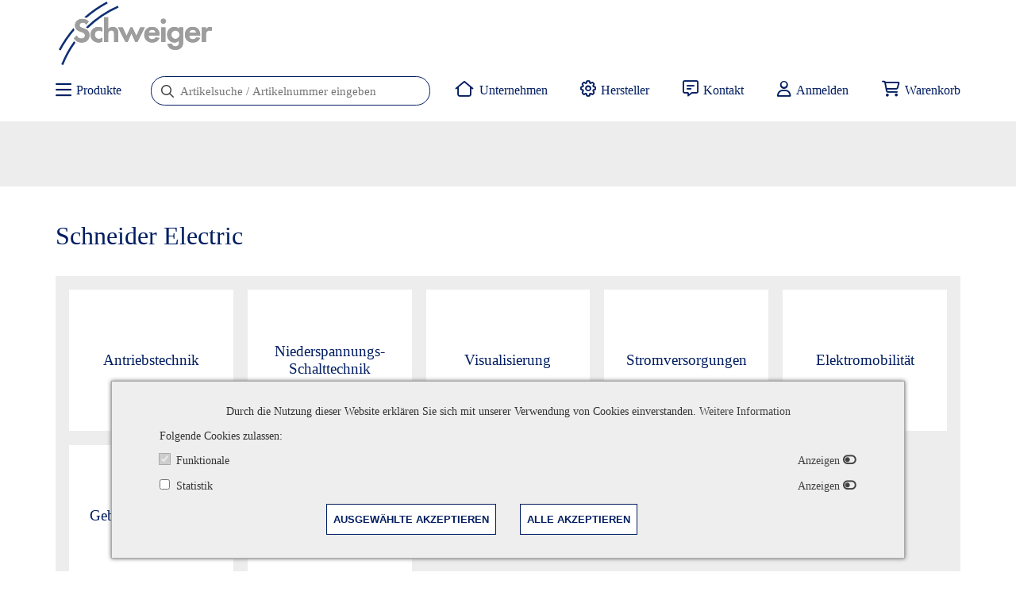

--- FILE ---
content_type: text/html; charset=utf-8
request_url: https://www.schweiger-shop.de/schneider-electric.html
body_size: 12108
content:
<!DOCTYPE html>
<html lang="de" class="anthropic macosx no-touch-screen touch-mode-off logged-out touch-screen-enabled head-cache-gvi">
 <head>

<meta name="google-site-verification" content="KePNsST51QZCuCSc2Ca7k-ZGpG_-HNS6MDphT7UPJsg" />
<meta name="trustpilot-one-time-domain-verification-id" content="123db6b2-42e2-4063-ab0f-a7a768e0df1e" />
<meta http-equiv="X-UA-Compatible" content="IE=edge" />
<meta name="charset" content="utf-8" />
<meta http-equiv="Content-Type" content="text/html; charset=UTF-8" />
<meta name="viewport" content="width=device-width, initial-scale=1, maximum-scale=2.0, user-scalable=yes" />
<title>Schneider Electric | A. Schweiger Shop</title>

<link href="https://www.schweiger-shop.de/library/yaml4/core/base.min.css" media="all" rel="stylesheet" type="text/css" />
<link href="https://www.schweiger-shop.de/library/font-awesome/6.3.0/pro/css/fontawesome.min.css" media="all" rel="stylesheet" type="text/css" />
<link href="https://www.schweiger-shop.de/library/font-awesome/6.3.0/pro/css/brands.min.css" media="all" rel="stylesheet" type="text/css" />
<link href="https://www.schweiger-shop.de/library/font-awesome/6.3.0/pro/css/regular.min.css" media="all" rel="stylesheet" type="text/css" />
<link href="https://www.schweiger-shop.de/library/font-awesome/6.3.0/pro/css/duotone.min.css" media="all" rel="stylesheet" type="text/css" />
<link href="https://www.schweiger-shop.de/skinsC/mobile/css/jquery-ui-1.14.1.theme/jquery-ui.css?v=2545" media="screen" rel="stylesheet" type="text/css" />
<link href="https://www.schweiger-shop.de/skinsC/mobile/css/styles.css?v=2545" media="all" rel="stylesheet" type="text/css" />
<link href="https://www.schweiger-shop.de/skins/mobile/css/styles.r.1-resized.css?v=2545" media="screen and (max-width: 1080px)" rel="stylesheet" type="text/css" />
<link href="https://www.schweiger-shop.de/skinsC/mobile/css/styles.r.2-tablet.css?v=2545" media="screen and (max-width: 768px)" rel="stylesheet" type="text/css" />
<link href="https://www.schweiger-shop.de/skins/mobile/css/styles.r.3-phone.css?v=2545" media="screen and (max-width: 414px)" rel="stylesheet" type="text/css" />
<link href="https://www.schweiger-shop.de/skinsC/mobile/css/cms_lists.css?v=2545" media="all" rel="stylesheet" type="text/css" />
<link href="https://www.schweiger-shop.de/skinsC/mobile/articles/styles.css?v=2545" media="" rel="stylesheet" type="text/css" />
<link href="https://www.schweiger-shop.de/skins/mobile/articles/styles.r.1-resized.css?v=2545" media="screen and (max-width: 1080px)" rel="stylesheet" type="text/css" />
<link href="https://www.schweiger-shop.de/skins/mobile/articles/styles.r.2-tablet.css?v=2545" media="screen and (max-width: 768px)" rel="stylesheet" type="text/css" />
<link href="https://www.schweiger-shop.de/skins/mobile/articles/styles.r.3-phone.css?v=2545" media="screen and (max-width: 414px)" rel="stylesheet" type="text/css" />
<link href="https://www.schweiger-shop.de/css/customized.css?v=2545" media="all" rel="stylesheet" type="text/css" />



<link rel="shortcut icon" type="image/x-icon" href="https://www.schweiger-shop.de/img/favicons/favicon.ico?v=2545"/>
<script type="text/javascript" data-debug="onObjectReady()">
function onObjectReady(object, callback)
        {
        	if (typeof jQuery !== "undefined") {
                //console.log("jQuery is object");
        		jQuery(object).ready(callback);
        		return;
        	}
        	setTimeout(function() {
                //console.log("jQuery is not object still.");
        		onObjectReady(object, callback);
        	}, 1000);
        };
</script>

<script type="text/javascript" src="https://www.schweiger-shop.de/library/jquery/jquery-3.7.1.min.js"></script>
<script type="text/javascript" src="https://www.schweiger-shop.de/library/jqueryui/jquery-ui-1.14.1.min.js"></script>

<script type="text/javascript" src="https://www.schweiger-shop.de/skins/mobile/js/javascript.js?v=2545"></script>
<script type="text/javascript" src="https://www.schweiger-shop.de/skinsC/mobile/js/javascriptC.js?v=2545"></script>
<script type="text/javascript" src="https://www.schweiger-shop.de/skins/mobile/js/javascript.qu.js?v=2545"></script>
<script type="text/javascript">
    //<![CDATA[
    onObjectReady(document, function() {
if (false === browser.isTouchScreenMode()) { $.loadStylesheet("https://www.schweiger-shop.de/library/hover/hover.css"); };
});
    //]]>
</script>
<script type="text/javascript">
    //<![CDATA[
    onObjectReady(document, function() {
design.initAvailabilityTooltips();
});
    //]]>
</script>
<script type="text/javascript" src="https://www.schweiger-shop.de/skins/mobile/articles/javascript.js?v=2545"></script>
<script type="text/javascript" src="https://www.schweiger-shop.de/skinsC/mobile/articles/javascriptC.js?v=2545"></script>
 </head>
 <body>
<div id="body" class="articles"><a name="jumptop" class="skip ym-hideme">.</a><div class="jump-top icon-text hvr-float"><a href="#jumptop"><i class="fa-regular fa-arrow-up"></i> <span class="label">NACH OBEN</span></a></div><section  class="cookies-info detailed popup-cookies ui-widget-content ui-widget-shadow tabindexes-group keyboard-navigation-group" data-has_tabindexes="true" data-keyboard_navigation_group_directions="UP RIGHT DOWN LEFT"><div class="text">Durch die Nutzung dieser Website erkl&auml;ren Sie sich mit unserer Verwendung von Cookies einverstanden. <a href="http://shop2.schweiger-shop.de/datenschutz.html">Weitere Information</a></div><div class="label">Folgende Cookies zulassen</div><div class="categories"><div class="category category-required"><div class="ym-grid checkbox-toolbar"><div class="ym-fbox ym-fbox-check ym-gl ym-g50 checkbox">
            <input   type="checkbox" name="required" id="id_cookies_required" class="keyboard-navigation-group-item" checked="checked" disabled="disabled"/>
            <label for="id_cookies_required">Funktionale</label>
        </div><div  class="ym-gr ym-g50 toolbar">Anzeigen</div></div><div class="cookies-list"><table class="bordertable">
               <thead>
                 <tr>
                   <th class="col-name">Cookie Name</th>
                   <th class="col-info">Beschreibung</th>
                 </tr>
               </thead>
            <tbody><tr class="row-1 even"><td class="col-name">allowedCookiesCategories</td><td class="col-info">Definiert welche Cookies-Kategorien akzeptiert werden dürfen.<div class="exposure-time">Verweildauer: <span class="count">1</span>&nbsp;<span class="label">Tag</span>.</div></td></tr>
<tr class="row-2 odd"><td class="col-name">cookies-info-read</td><td class="col-info">Der Flag, dass diese Cookies-Information gelesen wurde. Wenn nicht leer ist, dann wird dieses Popup-Fenster versteckt bleiben.<div class="exposure-time">Verweildauer: <span class="count">1</span>&nbsp;<span class="label">Tag</span>.</div></td></tr>
<tr class="row-3 even"><td class="col-name">ga-disabled</td><td class="col-info">Das "Opt-Out" Cookie für die Deaktivierung von Google Analytics.<div class="exposure-time">Verweildauer: <span class="count">1</span>&nbsp;<span class="label">Tag</span>.</div></td></tr>
<tr class="row-4 odd"><td class="col-name">navigationTree_a_clicked</td><td class="col-info">Enthält die Information über welcher Menupunkt des vertikalen Menü wurde zuletzt geklickt.<div class="exposure-time">Verweildauer: <span class="count">1</span>&nbsp;<span class="label">Tag</span>.</div></td></tr>
<tr class="row-5 even"><td class="col-name">PHPSESSID</td><td class="col-info">Enthält die Sitzungskennung, welche für die Funktionalität des Shop notwendig ist.<div class="exposure-time">Verweildauer: Bis zum Sitzungsende.</div></td></tr>
<tr class="row-6 odd"><td class="col-name">tab_cookie_tabsArticleDetails_*</td><td class="col-info">Enthält die Information welcher Text-Tab bei der Artikel Detailansicht zuletzt ausgewählt wurde.<div class="exposure-time">Verweildauer: <span class="count">1</span>&nbsp;<span class="label">Tag</span>.</div></td></tr></tbody></table></div></div><div class="category category-tracking"><div class="ym-grid checkbox-toolbar"><div class="ym-fbox ym-fbox-check ym-gl ym-g50 checkbox">
            <input   type="checkbox" name="tracking" id="id_cookies_tracking" class="keyboard-navigation-group-item"/>
            <label for="id_cookies_tracking">Statistik</label>
        </div><div  class="ym-gr ym-g50 toolbar">Anzeigen</div></div><div class="cookies-list"><table class="bordertable">
               <thead>
                 <tr>
                   <th class="col-name">Cookie Name</th>
                   <th class="col-info">Beschreibung</th>
                 </tr>
               </thead>
            <tbody><tr class="row-1 even"><td class="col-name">_ga*</td><td class="col-info">Anbieter: Google Analytics, Google Tag Manager.<br />Registriert eine eindeutige ID, die verwendet wird, um statistische Daten dazu, wie der Besucher die Website nutzt, zu generieren.<div class="exposure-time">Verweildauer: <span class="count">2</span>&nbsp;<span class="label">Jahre</span>.</div></td></tr>
<tr class="row-2 odd"><td class="col-name">_gat</td><td class="col-info">Anbieter: Google Analytics.<br />Wird von Google Analytics verwendet, um die Anforderungsrate einzuschränken.<div class="exposure-time">Verweildauer: <span class="count">2</span>&nbsp;<span class="label">Jahre</span>.</div></td></tr>
<tr class="row-3 even"><td class="col-name">_gid</td><td class="col-info">Anbieter: Google Analytics, Google Tag Manager.<br />Registriert eine eindeutige ID, die verwendet wird, um statistische Daten dazu, wie der Besucher die Website nutzt, zu generieren.<div class="exposure-time">Verweildauer: <span class="count">2</span>&nbsp;<span class="label">Jahre</span>.</div></td></tr></tbody></table></div></div></div><div class="buttons"><div class="ym-grid"><div class="ym-gl ym-g50 accept-selected"><input type="hidden" value="" /><button type="button" name="button-url_2" onclick="browser.href($(this).prev(&#39;input:first&#39;).val()); return true;" class="tooltip-title ym-success accept-selected keyboard-navigation-group-item ym-button group-c " title="Ausgewählte akzeptieren" alt="Ausgewählte akzeptieren"><span class="caption">Ausgewählte akzeptieren</span></button></div><div class="ym-gr ym-g50 accept-all"><input type="hidden" value="" /><button type="button" name="button-url_1" onclick="browser.href($(this).prev(&#39;input:first&#39;).val()); return true;" class="tooltip-title ym-primary accept-all keyboard-navigation-group-item ym-button group-c " title="Alle akzeptieren" alt="Alle akzeptieren"><span class="caption">Alle akzeptieren</span></button></div></div></div></section><script  type="text/javascript" data-debug="$(section.cookies-info.detailed).cookiesPopup(options)">
onObjectReady(document, function() {
var options={
   'selectors': {
       'popup_cookies': 'section.cookies-info.detailed.popup-cookies',
       'popup_minimized': 'section.cookies-info.detailed.popup-minimized'
   },
   'isPopupRestorable': false,
   'cookieInfoRead': 'cookies-info-read',
   'cookieAllowedCategories': 'allowedCookiesCategories',
   'controlCookieExpiredDays': 1
   };
$("section.cookies-info.detailed").cookiesPopup(options);
});

</script>
<nav id="menuPrimaryTouchScreen" class="ui-state-default ym-hideme position-fixed"></nav><script  type="text/javascript" data-debug="decorators.primaryMenuTouch($.widgetContainer({...}))">
onObjectReady(document, function() {
decorators.primaryMenuTouch($("nav#menuPrimaryTouchScreen").widgetContainer({
'render': {
    'widget': 'menuPrimaryTouchScreenRender',
    'options': {
        'ulClass': 'ym-grid',
        'addClass': '',
        'widgets': {
            'logo': {
                'liClass': 'ym-gl',
                'addClass': 'logo',
                'html': '<div><a href="https://www.schweiger-shop.de/"><img src="https://www.schweiger-shop.de/skinsC/mobile/img/logo/company-logo.svg" alt=""/></a></div>'
            },
            'shopcart': {
                'liClass': 'ym-gr',
                'addClass': 'shopcart',
                'html': '<div class="open-shopcart-touch-screen"><div class="icon font-awesome"><a href="/warenkorb.html"><i class="fa-regular fa-cart-shopping"></i></a></div><div class="label"><a href="/warenkorb.html">Warenkorb</a></div></div>'
            },
            'search': {
                'liClass': 'ym-gr',
                'addClass': 'search',
                'html': '<div class="open-search-touch-screen"><div class="icon font-awesome"><i class="fa-regular fa-magnifying-glass"></i></div><div class="label">Suche</div></div>',
                'widget': 'mmenuContainerRender',
                'options': {
                    'paramsDatasource': {
                        'urlDatasource': '/index-datasource/menuSearchTouchScreen',
                        'activeRoute': 'group-1657-de',
                        'activeModule': 'articles',
                        'urlReferer': '',
                        'params': {
                            'gtxGrplfdnr': 1657,
                            'grpLfdnr': 1657,
                            'grpNr': 'Schneider Electric Produkte',
                            'grpTyp': 3,
                            'grpShopperm': 3,
                            'gtxSprache': 1,
                            'page': 1,
                            'itemsPerPage': 0,
                            'sortType': '',
                            'artLfdnr': '',
                            'countArticles': 0
                        }
                    },
                    'mmenu': {
                        'selector': 'nav.menuSearchTouchScreen',
                        'options': {
                            'extensions': {
                                'all': [
                                     'position-right',
                                     'pagedim-black'
                                ],
                                '(max-width: 600px)': [
                                     'fullscreen'
                                ]
                            },
                            'lazySubmenus': {

                            },
                            'navbars': [
                                 {
                                    'content': [
                                         'close',
                                         '<section class="search-articles touchscreen"><div class="ym-grid search-forms count-1"><div class="ym-gl search"><div><form  class="text-submit search" method="get" action="/suchergebnisse.html/1/0/relevance/1" name="searchArticlesFormTouchScreen"><ul class="ym-grid form-search ui-widget ui-widget-content ui-corner-all"> <li class="ym-gl prefix"><i class="fa-regular fa-magnifying-glass"></i></li> <li class="ym-gl input"><input type="text" name="needle" id="needleTouchScreen" value="" class="ui-widget-content" placeholder="Artikel suchen ..." aria-label="Artikel suchen ..." /></li> <li class="ym-gl suffix running"><div><i class="fa-regular fa-arrows-rotate fa-spin"></i></div></li> <li class="ym-gl suffix cancel"><div><i class="fa-regular fa-xmark"></i></div></li></ul></form></div></div></div></section>'
                                    ]
                                },
                                 {
                                    'content': [
                                         '<section class="search-info-bar touchscreen"><div class="visible-by-results ym-grid"><div class="ym-gl">Artikelvorschläge</div></div></section>'
                                    ]
                                }
                            ],
                            'onClick': {

                            },
                            'setSelected': {
                                'hover': true,
                                'parent': true
                            },
                            'hooks': {
                                'open:start': function() {

    			var $nav = $("nav.menuMobileTouchScreen");
    			if (1 > $nav.find("> div.design-color-bar").length) {
    				$nav.prepend('<div class="design-color-bar"><div class="item-1 color-bright-background"></div><div class="item-2 color-dark-background"></div><div class="item-3 color-middle-background"></div><div class="item-4 color-bright-background"></div><div class="item-5 color-dark-background"></div></div>');
    			}
    		}
                            }
                        },
                        'configuration': {
                            'language': 'de',
                            'navbars': {
                                'breadcrumbs': {

                                }
                            }
                        }
                    }
                }
            },
            'menu': {
                'liClass': 'ym-gr',
                'addClass': 'menu',
                'html': '<div class="open-menu-touch-screen"><div class="icon font-awesome"><i class="fa-regular fa-bars"></i></div><div class="label">Menü</div></div>',
                'widget': 'mmenuContainerRender',
                'options': {
                    'paramsDatasource': {
                        'urlDatasource': '/index-datasource/menuMobileTouchScreen',
                        'activeRoute': 'group-1657-de',
                        'activeModule': 'articles',
                        'urlReferer': '',
                        'params': {
                            'gtxGrplfdnr': 1657,
                            'grpLfdnr': 1657,
                            'grpNr': 'Schneider Electric Produkte',
                            'grpTyp': 3,
                            'grpShopperm': 3,
                            'gtxSprache': 1,
                            'page': 1,
                            'itemsPerPage': 0,
                            'sortType': '',
                            'artLfdnr': '',
                            'countArticles': 0
                        }
                    },
                    'events': {

                    },
                    'mmenu': {
                        'selector': 'nav.menuMobileTouchScreen',
                        'isOpenSubmenuInsteadUrl': true,
                        'options': {
                            'extensions': {
                                'all': [
                                     'position-right',
                                     'pagedim-black'
                                ],
                                '(max-width: 600px)': [
                                     'fullscreen'
                                ]
                            },
                            'lazySubmenus': {

                            },
                            'navbars': [
                                 {
                                    'content': [
                                         'prev',
                                         'title',
                                         'close'
                                    ]
                                }
                            ],
                            'onClick': {

                            },
                            'setSelected': {
                                'hover': true,
                                'parent': true
                            },
                            'hooks': {
                                'openPanel:start': function() {

    			var $nav = $("nav.menuMobileTouchScreen");
    			if (1 > $nav.find("> div.design-color-bar").length) {
    				$nav.prepend('<div class="design-color-bar"><div class="item-1 color-bright-background"></div><div class="item-2 color-dark-background"></div><div class="item-3 color-middle-background"></div><div class="item-4 color-bright-background"></div><div class="item-5 color-dark-background"></div></div>');
    			}
    		}
                            }
                        },
                        'configuration': {
                            'language': 'de',
                            'navbars': {
                                'breadcrumbs': {

                                }
                            },
                            'classNames': {
                                'fixedElements': {
                                    'fixed': 'position-fixed'
                                }
                            }
                        }
                    }
                }
            }
        }
    }
}
}));
});

</script>
<div id="intro" class="position-fixed remove-style-on-ready" style="display: none; height: 0;"><div class="design-color-bar"><div class="item-1 color-bright-background"></div><div class="item-2 color-dark-background"></div><div class="item-3 color-middle-background"></div><div class="item-4 color-bright-background"></div><div class="item-5 color-dark-background"></div></div></div><header class="position-fixed remove-style-on-ready" style="display: none; height: 0;"><div  class="ym-wrapper"><div class="ym-wbox"><ul  class="layout-header tabindexes-group count-4 has-logo has-customized-menu-left has-search has-navigation keyboard-navigation-group" data-keyboard_navigation_group_directions="LEFT RIGHT"><li class="logo"><a  href="https://www.schweiger-shop.de" class="company-logo tooltip-title container-center keyboard-navigation-group-item" title="Startseite"><img src="https://www.schweiger-shop.de/skins/mobile/img/icons/lazy-load-placeholder.png" data-src="https://www.schweiger-shop.de/skinsC/mobile/img/logo/company-logo.svg"  class="logo lazy-load img" alt=""/><noscript><img src="https://www.schweiger-shop.de/skinsC/mobile/img/logo/company-logo.svg"  alt=""/></noscript><img src="https://www.schweiger-shop.de/skins/mobile/img/icons/lazy-load-placeholder.png" data-src="https://www.schweiger-shop.de/skinsC/mobile/img/logo/company-logo.svg"  class="logo-only lazy-load img" style="display: none" alt=""/><noscript><img src="https://www.schweiger-shop.de/skinsC/mobile/img/logo/company-logo.svg"  alt=""/></noscript></a></li><li class="ym-gl navigation customized-menu-left"><nav class="primary"><ul class="navigation menuPrimary ym-grid customized-menu-left"><li class="menu col-1"><a class="menu burger keyboard-navigation-group-item" tabindex="0"><i class="fa-regular fa-bars"></i> <span>Produkte</span></a></li></ul><script  type="text/javascript" data-debug="decorators.mobileMenu()">
onObjectReady(document, function() {
decorators.mobileMenu($("header nav.primary a.menu.burger").widgetContainer({
'render': {
    'widget': 'mmenuContainerRender',
    'options': {
        'paramsDatasource': {
            'urlDatasource': '/index-datasource/menuMobile',
            'activeRoute': 'group-1657-de',
            'activeModule': 'articles',
            'urlReferer': '',
            'params': {
                'gtxGrplfdnr': 1657,
                'grpLfdnr': 1657,
                'grpNr': 'Schneider Electric Produkte',
                'grpTyp': 3,
                'grpShopperm': 3,
                'gtxSprache': 1,
                'page': 1,
                'itemsPerPage': 0,
                'sortType': '',
                'artLfdnr': '',
                'countArticles': 0
            }
        },
        'events': {
            'open': 'hover'
        },
        'mmenu': {
            'selector': 'nav.menuMobile',
            'isOpenSubmenuInsteadUrl': true,
            'options': {
                'autoHeight': {
                    'height': 'highest',
                    'maxHeight': 'auto'
                },
                'columns': {
                    'add': true,
                    'visible': {
                        'max': 3,
                        'min': 1
                    }
                },
                'dropdown': {
                    'drop': true,
                    'event': 'click',
                    'fitViewport': false,
                    'position': {
                        'of': 'header',
                        'x': 'left',
                        'y': 'bottom'
                    },
                    'tip': false
                },
                'slidingSubmenus': true,
                'extensions': {
                    'all': [
                         'position-front',
                         'pagedim-black'
                    ],
                    '(max-width: 600px)': [
                         'fullscreen',
                         'position-right'
                    ]
                },
                'keyboardNavigation': {
                    'enable': true,
                    'enhance': true
                },
                'navbars': [
                     {
                        'content': [
                             'prev',
                             'breadcrumbs',
                             'close'
                        ]
                    }
                ],
                'onClick': {
                    'close': false
                },
                'setSelected': {
                    'hover': true,
                    'parent': true
                },
                'navbar': {
                    'title': 'Produkte'
                }
            },
            'configuration': {
                'columns': {

                },
                'dropdown': {
                    'offset': {
                        'button': {
                            'x': -10,
                            'y': 40
                        },
                        'viewport': {
                            'x': 20,
                            'y': 20
                        }
                    },
                    'height': {
                        'max': 600
                    },
                    'width': {
                        'max': 1145
                    }
                },
                'language': 'de',
                'navbars': {
                    'breadcrumbs': {

                    }
                },
                'classNames': {
                    'fixedElements': {
                        'fixed': 'position-fixed'
                    }
                }
            }
        }
    }
}
}));
});

</script>
</nav></li><li class="search"><section class="search-articles"><form  class="text-submit search" method="get" action="/suchergebnisse.html/1/0/relevance/1" name="searchArticlesForm"><ul class="ym-grid form-search ui-widget ui-widget-content ui-corner-all"> <li class="ym-gl prefix"><i class="fa-regular fa-magnifying-glass"></i></li> <li class="ym-gl input"><input type="text" name="needle" id="needle" value="" class="ui-widget-content" placeholder="Artikelsuche / Artikelnummer eingeben" aria-label="Artikelsuche / Artikelnummer eingeben" /></li> <li class="ym-gl suffix running"><div><i class="fa-regular fa-arrows-rotate fa-spin"></i></div></li> <li class="ym-gl suffix cancel"><div><i class="fa-regular fa-xmark"></i></div></li> <li class="ym-gl suffix submit"><div  onclick="$(this).closest('form').submit()" id="button-submit_1-id" class="cursor-pointer tooltip-title" title="Finden"><i class="fa-regular fa-arrow-right-long"></i></div><input type="submit" class="ym-hideme" aria-label="Finden" /></li></ul></form><script  type="text/javascript" data-debug="$(form[name=searchArticlesForm]).searchWithAutocomplete()">
onObjectReady(document, function() {

    	   $('form[name="searchArticlesForm"]').searchWithAutocomplete({
'_$': {
    'container': '> ul',
    'inputNeedle': '> ul > li.input > input[type="text"]',
    'liCancel': '> ul > li.cancel',
    'buttonCancel': '> ul > li.cancel > div',
    'liSubmit': '> ul > li.submit',
    'buttonSubmit': '> ul > li.submit > div'
},
'autocomplete': {
    'widget': 'autocompleteArticles',
    'options': {
        'minLength': 1,
        'url': '/articles-search-autocomplete/search',
        'decorator': 'autocompleteDecorator'
    }
}
});
    	
});

</script>
</section></li><li class="navigation customized-menu-right"><nav class="primary"><ul class="navigation menuPrimary"><li class="ym-gl terms-company col-1"><a href="https://www.schweiger-group.de/" class="terms-company" target="schweigerCompany"><i class="fa-regular fa-house-blank"></i> <span>Unternehmen</span></a></li><li class="ym-gl terms-manufacturer col-2"><a href="/hersteller.html" class="terms-manufacturer"><i class="fa-regular fa-gear-complex prefix"></i> <span>Hersteller</span></a></li><li class="ym-gl contact col-3"><a href="/kontakt.html" class="contact"><i class="fa-regular fa-message-lines"></i> <span>Kontakt</span></a></li><li class="profile col-4"><a href="/anmelden.html" class="link form-login tooltip-lazy-load keyboard-navigation-group-item" data-url="https://www.schweiger-shop.de/authorization-index-datasource/formLogin" data-class="form-login" data-open="mouseenter" data-fixed="true"><i class="fa-regular fa-user"></i> <span>Anmelden</span></a></li><li class="shopcart col-5"><a href="/warenkorb.html" class="link shopcart keyboard-navigation-group-item"><i class="fa-regular fa-cart-shopping"></i> <span>Warenkorb</span></a></li></ul></nav></li></ul></div></div></header><main class="remove-style-on-ready" style="padding-top: 0;"><div class="main-line">&nbsp;</div><div  class="ym-wrapper"><div class="ym-wbox"><h1>Schneider Electric</h1></div></div><div  class="ym-wrapper"><div class="ym-wbox"><div class="responsive source id-message"><section class="layout-message layout-message-js box info" style="display: none"><ul class="ym-grid table-2-cols">
                    <li class="ym-gl label icon"><i title="Schlie&szlig;en" class="fa-regular fa-exclamation-circle info-fa tooltip-title" onclick="$(this).closest('section.layout-message').slideUp()" style="cursor: pointer"></i></li>
                    <li class="ym-gl value">&nbsp;</li>
                   </ul></section><section class="layout-message layout-message-js box success" style="display: none"><ul class="ym-grid table-2-cols">
                    <li class="ym-gl label icon"><i title="Schlie&szlig;en" class="fa-regular fa-check-circle success-fa tooltip-title" onclick="$(this).closest('section.layout-message').slideUp()" style="cursor: pointer"></i></li>
                    <li class="ym-gl value">&nbsp;</li>
                   </ul></section><section class="layout-message layout-message-js box running" style="display: none"><ul class="ym-grid table-2-cols">
                    <li class="ym-gl label icon"><i title="Schlie&szlig;en" class="fa-regular fa-circle-notch fa-spin running-fa tooltip-title" onclick="$(this).closest('section.layout-message').slideUp()" style="cursor: pointer"></i></li>
                    <li class="ym-gl value">&nbsp;</li>
                   </ul></section><section class="layout-message layout-message-js box error" style="display: none"><ul class="ym-grid table-2-cols">
                    <li class="ym-gl label icon"><i title="Schlie&szlig;en" class="fa-regular fa-exclamation-triangle error-fa tooltip-title" onclick="$(this).closest('section.layout-message').slideUp()" style="cursor: pointer"></i></li>
                    <li class="ym-gl value">&nbsp;</li>
                   </ul></section></div></div></div><!-- Layout Sliders: Position A -->
<!-- /Layout Sliders: Position A -->
<!-- Layout Sliders: Position B (B1) -->
<!-- /Layout Sliders: Position B (B1) -->
<div  class="ym-wrapper wide group-teaser"><div class="ym-wbox"><article class="article-group tabindexes-group teaser no-teaser-picture">
  
  <section class="text format-html"><div style="font-weight:400; font-style:normal;">
<p class="paragraph-type-empty" class="margin-0 indent-0" ><br /></p></div></section>
</article></div></div><div  class="ym-wrapper wide group-inventory"><div class="ym-wbox"><!-- Subgroups Inventory -->
<nav class="subgroups-inventory deep-n"><section  class="subgroups-inventory mode-cells keyboard-navigation-group" data-keyboard_navigation_group_directions="LEFT RIGHT">
<div><article class="article-group ui-widget-content ui-corner-all">
            <section class="group-name"><a  href="https://www.schweiger-shop.de/antriebstechnik-2.html">Antriebstechnik</a></section>
        </article></div><div><article class="article-group ui-widget-content ui-corner-all">
            <section class="group-name"><a  href="https://www.schweiger-shop.de/niederspannungs-schalttechnik-1.html">Niederspannungs-Schalttechnik</a></section>
        </article></div><div><article class="article-group ui-widget-content ui-corner-all">
            <section class="group-name"><a  href="https://www.schweiger-shop.de/visualisierung-1.html">Visualisierung</a></section>
        </article></div><div><article class="article-group ui-widget-content ui-corner-all">
            <section class="group-name"><a  href="https://www.schweiger-shop.de/stromversorgungen.html">Stromversorgungen</a></section>
        </article></div><div><article class="article-group ui-widget-content ui-corner-all">
            <section class="group-name"><a  href="https://www.schweiger-shop.de/elektromobilitaet.html">Elektromobilität</a></section>
        </article></div><div><article class="article-group ui-widget-content ui-corner-all">
            <section class="group-name"><a  href="https://www.schweiger-shop.de/gebaeudeautomation.html">Gebäudeautomation</a></section>
        </article></div><div><article class="article-group ui-widget-content ui-corner-all">
            <section class="group-name"><a  href="https://www.schweiger-shop.de/gehaeuse-und-schaltschraenke.html">Gehäuse und Schaltschränke</a></section>
        </article></div></section>
</nav><!-- /Subgroups Inventory -->
</div></div><div  class="ym-wrapper"><div class="ym-wbox"><div class="ym-column type-3">
<div class="ym-col3"><div class="ym-cbox ym-clearfix"><section class="articles-group-container keyboard-navigation-group" data-keyboard_navigation_group_directions="LEFT RIGHT"><section class="ym-grid buttons-template for-wizard groups button-back with-left count-1"><div class="ym-gl col-1">&nbsp;</div></section></section></div></div></div></div></div><div class="availabilityLegendTable ym-hideme"><table><tr>
            <th class="col-1"> </th>
            <th class="col-2">Lieferbar ab Lager</th>
        </tr>
           <tr class="state-1">
            <td class="col-1"><span ><span class="availability state-1"><i class="fa-duotone fa-play"></i></span></span></td>
            <td class="col-2"><span class="availability state-1">vrstl. versandfertig in 1-3 Tagen</span></td>
           </tr>
           <tr class="state-2">
            <td class="col-1"><span ><span class="availability state-2"><i class="fa-duotone fa-pause"></i></span></span></td>
            <td class="col-2"><span class="availability state-2">in Kürze verfügbar</span></td>
           </tr>
           <tr class="state-3">
            <td class="col-1"><span ><span class="availability state-3"><i class="fa-duotone fa-stop"></i></span></span></td>
            <td class="col-2"><span class="availability state-3">Lieferzeit auf Anfrage</span></td>
           </tr>
           <tr class="state-discontinued">
            <td class="col-1"><span ><span class="availability state-discontinued"><i class="fa-regular fa-battery-quarter"></i></span></span></td>
            <td class="col-2"><span class="availability state-discontinued">Auslaufartikel</span></td>
           </tr></table></div></main><div class="footers"><div class="design-color-bar"><div class="item-1 color-bright-background"></div><div class="item-2 color-dark-background"></div><div class="item-3 color-middle-background"></div><div class="item-4 color-bright-background"></div><div class="item-5 color-dark-background"></div></div><footer><div  class="ym-wrapper"><div class="ym-wbox"><div class="ym-grid layout-footer contact-accordion"><div class="ym-gl company-contact"><address><div><div class="address"> <div class="firma-name">A.&nbsp;Schweiger&nbsp;GmbH</div> <div>Ohmstr.&nbsp;1</div> <div>82054 Sauerlach</div></div><div class="communication"><div><div class="department">Zentrale</div><div class="phone">+49 (0) 8104 897 0</div><div class="email"></div></div>
<div><div class="department">Vertrieb</div><div class="phone">+49 (0) 8104 897 50</div><div class="email"><a href="mailto:%69n&#102;&#111;%40s%63hw&#101;ige&#114;%2d&#103;r&#111;%75&#112;.&#100;&#101;">&#105;n&#102;o&#64;&#115;ch&#119;eig&#101;r-&#103;&#114;oup.&#100;&#101;</a></div></div>
<div><div class="department">Techn. Support</div><div class="phone">+49 (0) 8104 897 60</div><div class="email"><a href="mailto:&#105;nf&#111;&#64;%73&#99;hwe%69&#103;%65r-s%68%6f%70&#46;d%65">&#105;&#110;f&#111;&#64;&#115;&#99;&#104;&#119;e&#105;ge&#114;&#45;s&#104;&#111;&#112;&#46;&#100;e</a></div></div></div></div></address></div><div class="ym-gl accordion keyboard-navigation-group"><div><!-- TrustBox widget - Micro Review Count -->
    	<div class="trustpilot-widget">
    	
    	<a target="_blank" href="https://de.trustpilot.com/review/schweiger-shop.de" rel="noopener">
    	  <div class="prefix">Sehen Sie unsere Bewertungen auf</div>
    	  <div class="icon">

			  <div style="position: relative; height: 0; width: 100%; padding: 0; padding-bottom: 24.6031746031746%;">

			    <svg role="img" viewBox="0 0 126 31" xmlns="http://www.w3.org/2000/svg" style="position: absolute; height: 100%; width: 100%; left: 0; top: 0;">
			      <path fill="#001d61" d="M33.074774 11.07005H45.81806v2.364196h-5.010656v13.290316h-2.755306V13.434246h-4.988435V11.07005h.01111zm12.198892 4.319629h2.355341v2.187433h.04444c.077771-.309334.222203-.60762.433295-.894859.211092-.287239.466624-.56343.766597-.79543.299972-.243048.633276-.430858.999909-.585525.366633-.14362.744377-.220953 1.12212-.220953.288863 0 .499955.011047.611056.022095.1111.011048.222202.033143.344413.04419v2.408387c-.177762-.033143-.355523-.055238-.544395-.077333-.188872-.022096-.366633-.033143-.544395-.033143-.422184 0-.822148.08838-1.199891.254096-.377744.165714-.699936.41981-.977689.740192-.277753.331429-.499955.729144-.666606 1.21524-.166652.486097-.244422 1.03848-.244422 1.668195v5.39125h-2.510883V15.38968h.01111zm18.220567 11.334883H61.02779v-1.579813h-.04444c-.311083.574477-.766597 1.02743-1.377653 1.369908-.611055.342477-1.233221.51924-1.866497.51924-1.499864 0-2.588654-.364573-3.25526-1.104765-.666606-.740193-.999909-1.856005-.999909-3.347437V15.38968h2.510883v6.948968c0 .994288.188872 1.701337.577725 2.1101.377744.408763.922139.618668 1.610965.618668.533285 0 .96658-.077333 1.322102-.243048.355524-.165714.644386-.37562.855478-.65181.222202-.265144.377744-.596574.477735-.972194.09999-.37562.144431-.784382.144431-1.226288v-6.573349h2.510883v11.323836zm4.27739-3.634675c.07777.729144.355522 1.237336.833257 1.535623.488844.287238 1.06657.441905 1.744286.441905.233312 0 .499954-.022095.799927-.055238.299973-.033143.588836-.110476.844368-.209905.266642-.099429.477734-.254096.655496-.452954.166652-.198857.244422-.452953.233312-.773335-.01111-.320381-.133321-.585525-.355523-.784382-.222202-.209906-.499955-.364573-.844368-.497144-.344413-.121525-.733267-.232-1.17767-.320382-.444405-.088381-.888809-.18781-1.344323-.287239-.466624-.099429-.922138-.232-1.355432-.37562-.433294-.14362-.822148-.342477-1.166561-.596573-.344413-.243048-.622166-.56343-.822148-.950097-.211092-.386668-.311083-.861716-.311083-1.436194 0-.618668.155542-1.12686.455515-1.54667.299972-.41981.688826-.75124 1.14434-1.005336.466624-.254095.97769-.430858 1.544304-.541334.566615-.099429 1.11101-.154667 1.622075-.154667.588836 0 1.15545.066286 1.688736.18781.533285.121524 1.02213.320381 1.455423.60762.433294.276191.788817.640764 1.07768 1.08267.288863.441905.466624.98324.544395 1.612955h-2.621984c-.122211-.596572-.388854-1.005335-.822148-1.204193-.433294-.209905-.933248-.309334-1.488753-.309334-.177762 0-.388854.011048-.633276.04419-.244422.033144-.466624.088382-.688826.165715-.211092.077334-.388854.198858-.544395.353525-.144432.154667-.222203.353525-.222203.60762 0 .309335.111101.552383.322193.740193.211092.18781.488845.342477.833258.475048.344413.121524.733267.232 1.177671.320382.444404.088381.899918.18781 1.366542.287239.455515.099429.899919.232 1.344323.37562.444404.14362.833257.342477 1.17767.596573.344414.254095.622166.56343.833258.93905.211092.37562.322193.850668.322193 1.40305 0 .673906-.155541 1.237336-.466624 1.712385-.311083.464001-.711047.850669-1.199891 1.137907-.488845.28724-1.04435.508192-1.644295.640764-.599946.132572-1.199891.198857-1.788727.198857-.722156 0-1.388762-.077333-1.999818-.243048-.611056-.165714-1.14434-.408763-1.588745-.729144-.444404-.33143-.799927-.740192-1.05546-1.226289-.255532-.486096-.388853-1.071621-.411073-1.745528h2.533103v-.022095zm8.288135-7.700208h1.899828v-3.402675h2.510883v3.402675h2.26646v1.867052h-2.26646v6.054109c0 .265143.01111.486096.03333.684954.02222.18781.07777.353524.155542.486096.07777.132572.199981.232.366633.298287.166651.066285.377743.099428.666606.099428.177762 0 .355523 0 .533285-.011047.177762-.011048.355523-.033143.533285-.077334v1.933338c-.277753.033143-.555505.055238-.811038.088381-.266642.033143-.533285.04419-.811037.04419-.666606 0-1.199891-.066285-1.599855-.18781-.399963-.121523-.722156-.309333-.944358-.552381-.233313-.243049-.377744-.541335-.466625-.905907-.07777-.364573-.13332-.784383-.144431-1.248384v-6.683825h-1.899827v-1.889147h-.02222zm8.454788 0h2.377562V16.9253h.04444c.355523-.662858.844368-1.12686 1.477644-1.414098.633276-.287239 1.310992-.430858 2.055369-.430858.899918 0 1.677625.154667 2.344231.475048.666606.309335 1.222111.740193 1.666515 1.292575.444405.552382.766597 1.193145.9888 1.92229.222202.729145.333303 1.513527.333303 2.3421 0 .762288-.099991 1.50248-.299973 2.20953-.199982.718096-.499955 1.347812-.899918 1.900194-.399964.552383-.911029.98324-1.533194 1.31467-.622166.33143-1.344323.497144-2.18869.497144-.366634 0-.733267-.033143-1.0999-.099429-.366634-.066286-.722157-.176762-1.05546-.320381-.333303-.14362-.655496-.33143-.933249-.56343-.288863-.232-.522175-.497144-.722157-.79543h-.04444v5.656393h-2.510883V15.38968zm8.77698 5.67849c0-.508193-.06666-1.005337-.199981-1.491433-.133321-.486096-.333303-.905907-.599946-1.281527-.266642-.37562-.599945-.673906-.988799-.894859-.399963-.220953-.855478-.342477-1.366542-.342477-1.05546 0-1.855387.364572-2.388672 1.093717-.533285.729144-.799928 1.701337-.799928 2.916578 0 .574478.066661 1.104764.211092 1.59086.144432.486097.344414.905908.633276 1.259432.277753.353525.611056.629716.99991.828574.388853.209905.844367.309334 1.355432.309334.577725 0 1.05546-.121524 1.455423-.353525.399964-.232.722157-.541335.97769-.905907.255531-.37562.444403-.79543.555504-1.270479.099991-.475049.155542-.961145.155542-1.458289zm4.432931-9.99812h2.510883v2.364197h-2.510883V11.07005zm0 4.31963h2.510883v11.334883h-2.510883V15.389679zm4.755124-4.31963h2.510883v15.654513h-2.510883V11.07005zm10.210184 15.963847c-.911029 0-1.722066-.154667-2.433113-.452953-.711046-.298287-1.310992-.718097-1.810946-1.237337-.488845-.530287-.866588-1.160002-1.12212-1.889147-.255533-.729144-.388854-1.535622-.388854-2.408386 0-.861716.133321-1.657147.388853-2.386291.255533-.729145.633276-1.35886 1.12212-1.889148.488845-.530287 1.0999-.93905 1.810947-1.237336.711047-.298286 1.522084-.452953 2.433113-.452953.911028 0 1.722066.154667 2.433112.452953.711047.298287 1.310992.718097 1.810947 1.237336.488844.530287.866588 1.160003 1.12212 1.889148.255532.729144.388854 1.524575.388854 2.38629 0 .872765-.133322 1.679243-.388854 2.408387-.255532.729145-.633276 1.35886-1.12212 1.889147-.488845.530287-1.0999.93905-1.810947 1.237337-.711046.298286-1.522084.452953-2.433112.452953zm0-1.977528c.555505 0 1.04435-.121524 1.455423-.353525.411074-.232.744377-.541335 1.01102-.916954.266642-.37562.455513-.806478.588835-1.281527.12221-.475049.188872-.961145.188872-1.45829 0-.486096-.066661-.961144-.188872-1.44724-.122211-.486097-.322193-.905907-.588836-1.281527-.266642-.37562-.599945-.673907-1.011019-.905907-.411074-.232-.899918-.353525-1.455423-.353525-.555505 0-1.04435.121524-1.455424.353525-.411073.232-.744376.541334-1.011019.905907-.266642.37562-.455514.79543-.588835 1.281526-.122211.486097-.188872.961145-.188872 1.447242 0 .497144.06666.98324.188872 1.458289.12221.475049.322193.905907.588835 1.281527.266643.37562.599946.684954 1.01102.916954.411073.243048.899918.353525 1.455423.353525zm6.4883-9.66669h1.899827v-3.402674h2.510883v3.402675h2.26646v1.867052h-2.26646v6.054109c0 .265143.01111.486096.03333.684954.02222.18781.07777.353524.155541.486096.077771.132572.199982.232.366634.298287.166651.066285.377743.099428.666606.099428.177762 0 .355523 0 .533285-.011047.177762-.011048.355523-.033143.533285-.077334v1.933338c-.277753.033143-.555505.055238-.811038.088381-.266642.033143-.533285.04419-.811037.04419-.666606 0-1.199891-.066285-1.599855-.18781-.399963-.121523-.722156-.309333-.944358-.552381-.233313-.243049-.377744-.541335-.466625-.905907-.07777-.364573-.133321-.784383-.144431-1.248384v-6.683825h-1.899827v-1.889147h-.02222z" fill="#191919"></path>
			      <path fill="#00B67A" d="M30.141707 11.07005H18.63164L15.076408.177071l-3.566342 10.892977L0 11.059002l9.321376 6.739063-3.566343 10.88193 9.321375-6.728016 9.310266 6.728016-3.555233-10.88193 9.310266-6.728016z"></path>
			      <path fill="#005128" d="M21.631369 20.26169l-.799928-2.463625-5.755033 4.153914z"></path>
			    </svg>

			  </div>

    	  </div>
    	 </a>
    	</div>
    	<!-- End TrustBox widget --><div class="social"><div class="social-icons"><a href="https://de.linkedin.com/company/a--schweiger-gmbh" title="LinkedIn" class="tooltip-title" target="_blank"><img src="https://www.schweiger-shop.de/skinsC/mobile/img/icons/social-media/linkedin.png" alt=""/></a><a href="https://www.facebook.com/Schweiger-Unternehmensgruppe-704139739642481/" title="Facebook" class="tooltip-title" target="_blank"><img src="https://www.schweiger-shop.de/skinsC/mobile/img/icons/social-media/facebook.png" alt=""/></a><a href="https://www.youtube.com/channel/UC2uoqMHjwXJYPv33Ay54uKA" title="YouTube" class="tooltip-title" target="_blank"><img src="https://www.schweiger-shop.de/skinsC/mobile/img/icons/social-media/youtube.png" alt=""/></a><a href="https://www.instagram.com/schweiger_unternehmensgruppe_/" title="Instagram" class="tooltip-title" target="_blank"><img src="https://www.schweiger-shop.de/skinsC/mobile/img/icons/social-media/instagram.png" alt=""/></a></div></div><div class="site-links"><div class="ym-gl"><a  href="https://www.schweiger-group.de/impressum" title="Impressum" class="tooltip-title max-width-none" target="schweigerImprint"><span>Impressum</span></a></div>
<div class="ym-gl delimiter">|</div>
<div class="ym-gl"><a  href="https://www.schweiger-group.de/agb" title="Allgemeine Gesch&auml;ftsbedingungen (AGB)" class="tooltip-title max-width-none" target="schweigerAgb"><span>AGB</span></a></div>
<div class="ym-gl delimiter">|</div>
<div class="ym-gl"><a  href="https://www.schweiger-group.de/datenschutz" title="Datenschutzerkl&auml;rung" class="tooltip-title max-width-none" target="schweigerDataProtection"><span>Datenschutz</span></a></div>
<div class="ym-gl delimiter">|</div>
<div class="ym-gl"><a  href="/versandkosten.html" title="Versandkosten" class="tooltip-title max-width-none keyboard-navigation-group-item"><span>Versandkosten</span></a></div>
<div class="ym-gl delimiter">|</div>
<div class="ym-gl"><a  href="https://www.schweiger-group.de/#newsletter" title="Newsletter" class="tooltip-title max-width-none" target="schweiger_newsletter"><span>Newsletter</span></a></div></div></div></div></div></div></div></footer></div><input type="hidden" name="maxWidthSiteTouch" value="779" id="maxWidthSiteTouch" /><input type="hidden" name="responsive_resized" value="screen and (max-width: 1080px)" id="responsive_resized" /><input type="hidden" name="responsive_tablet" value="screen and (max-width: 768px)" id="responsive_tablet" /><input type="hidden" name="responsive_phone" value="screen and (max-width: 414px)" id="responsive_phone" /><input type="hidden" name="KEY_info_pleaseWait" value="Bitte haben Sie etwas Geduld ..." id="KEY_info_pleaseWait" />
<input type="hidden" name="KEY_info_processLoggingIn" value="Anmeldung gestartet...&amp;lt;br /&amp;gt;Bitte haben Sie einen Moment Geduld!" id="KEY_info_processLoggingIn" />
<input type="hidden" name="KEY_info_processSearchingArticles" value="Die Suche läuft ..." id="KEY_info_processSearchingArticles" />
<input type="hidden" name="KEY_info_processAddingToShopcart" value="Artikel wird in den Warenkorb gelegt ..." id="KEY_info_processAddingToShopcart" />
<input type="hidden" name="KEY_info_processAddingToShopcartArticles" value="Artikel werden in den Warenkorb gelegt ..." id="KEY_info_processAddingToShopcartArticles" />
<input type="hidden" name="KEY_info_processGroupFilterSearching" value="Suchfilter wird angewendet ..." id="KEY_info_processGroupFilterSearching" />
<input type="hidden" name="KEY_info_articleIsLoading" value="Artikel wird geladen ..." id="KEY_info_articleIsLoading" />
<input type="hidden" name="KEY_label_more" value="mehr" id="KEY_label_more" />
<div id="processDialog" style="display: none;"><table class="content"><tr><td class="col-1 icon"><i class="fa-regular fa-circle-notch fa-spin fa-3x"></i></td><td class="col-2 message">KEY_info_processDialog</td></tr></table></div><script  type="text/javascript" data-debug="dialogContainerInline(&quot;#processDialog&quot;)">
onObjectReady(document, function() {
$("#processDialog").dialog({"autoOpen":false,"show":"highlight","hide":"highlight","modal":true,"classes":{"ui-dialog":"app-dialog-process"},"resizable":false,"height":80,"width":254});
});

</script>

<section class="order-lists-popup" id="OrderLists"></section><script  type="text/javascript" data-debug="orderLists()">
onObjectReady(document, function() {
$('section#OrderLists').orderLists({
'icons': {
    'waiting': '<i class="fa-regular fa-circle-notch fa-spin"></i>'
},
'urls': {
    'formLogin': '/authorization-index-datasource/formLogin'
},
'labels': {
    'buttonUpdateOrderLists': 'Bestelllisten aktualisieren'
},
'selectors': {
    'popupTriggers': '.order-lists.popup-trigger'
},
'widgets': {
    'dialogWrapper': {
        'title': 'Artikel in Bestelllisten',
        'classes': {
            'ui-dialog': 'OrderLists'
        }
    },
    'orderListCreator': {
        'urls': {
            'createOrderList': '/profile-orderlists-datasource/createOrderList'
        },
        'icons': {
            'buttonCreateOrderList': '<i class="fa-regular fa-plus"></i>'
        },
        'labels': {

        },
        'inputText': {
            'maxlength': 40,
            'placeholder': 'Neue Bestellliste'
        }
    },
    'orderListPosition': {
        'urls': {
            'deleteOrderList': '/profile-orderlists-datasource/deleteOrderList'
        },
        'icons': {
            'assignedToOrderList': '<i class="fa-regular fa-check"></i>',
            'deleteOrderList': '<i class="fa-regular fa-trash"></i>'
        },
        'labels': {
            'buttonDeleteOrderList': '<i class="fa-regular do_delete"></i>',
            'deleteConfirmation': 'Diese Bestellliste enthält %1$s Artikel. <br />Trotzdem löschen?',
            'yes': 'Ja',
            'cancel': 'Abbrechen'
        }
    }
},
'messageIfLoggedOut': 'Bitte melden Sie sich an, um dieses Feature verwenden zu können.'
});
});

</script>
</div>
 </body>
</html>

--- FILE ---
content_type: text/html; charset=UTF-8
request_url: https://www.schweiger-shop.de/index-datasource/menuMobile?gtxGrplfdnr=1657&grpLfdnr=1657&grpNr=Schneider%20Electric%20Produkte&grpTyp=3&grpShopperm=3&gtxSprache=1&page=1&itemsPerPage=0&sortType=&artLfdnr=&countArticles=0&activeRoute=group-1657-de&activeModule=articles&urlReferer=
body_size: 12499
content:
{"isSuccess":true,"message":"","data":"<nav class=\"menuMobile\"><ul class=\"navigation articlesGroups menuVerticalByClick\">\n    <li>\n        <a class=\"deep-1 countArticles-0\" href=\"\/unsere-hersteller-1.html\">Unsere Hersteller<\/a>\n    <\/li>\n    <li>\n        <a class=\"deep-1 countArticles-0 hide-subgroups-in-menu\" href=\"\/changing-automation.html\">Roboter<\/a>\n        <ul>\n            <li>\n                <a class=\"deep-2 countArticles-0 hide-subgroups-in-menu\" href=\"\/cobots.html\">Roboter<\/a>\n                <ul>\n                    <li>\n                        <a class=\"deep-3 countArticles-2\" href=\"\/vorfuehrgeraete.html\">Vorf\u00fchrger\u00e4te<\/a>\n                    <\/li>\n                    <li>\n                        <a class=\"deep-3 countArticles-0 hide-subgroups-in-menu\" href=\"\/rainbow-robotics.html\">Rainbow Robotics<\/a>\n                        <ul>\n                            <li>\n                                <a class=\"deep-4 countArticles-3 hide-subgroups-in-menu\" href=\"\/rb-n-serie.html\">RB-N Serie<\/a>\n                            <\/li>\n                            <li>\n                                <a class=\"deep-4 countArticles-5 hide-subgroups-in-menu\" href=\"\/rb-serie.html\">RB-Serie<\/a>\n                            <\/li>\n                        <\/ul>\n                    <\/li>\n                    <li>\n                        <a class=\"deep-3 countArticles-0 hide-subgroups-in-menu\" href=\"\/jaka.html\">JAKA<\/a>\n                        <ul>\n                            <li>\n                                <a class=\"deep-4 countArticles-5 hide-subgroups-in-menu\" href=\"\/jaka-control.html\">JAKA Control<\/a>\n                            <\/li>\n                            <li>\n                                <a class=\"deep-4 countArticles-2 hide-subgroups-in-menu\" href=\"\/jaka-touch.html\">JAKA Touch<\/a>\n                            <\/li>\n                            <li>\n                                <a class=\"deep-4 countArticles-1 hide-subgroups-in-menu\" href=\"\/jaka-force.html\">JAKA Force<\/a>\n                            <\/li>\n                            <li>\n                                <a class=\"deep-4 countArticles-3 hide-subgroups-in-menu\" href=\"\/jaka-pro-serie.html\">JAKA Pro Serie<\/a>\n                            <\/li>\n                            <li>\n                                <a class=\"deep-4 countArticles-2 hide-subgroups-in-menu\" href=\"\/jaka-mini-serie.html\">JAKA Mini Serie<\/a>\n                            <\/li>\n                            <li>\n                                <a class=\"deep-4 countArticles-7 hide-subgroups-in-menu\" href=\"\/jaka-zu-serie.html\">JAKA Zu Serie<\/a>\n                            <\/li>\n                            <li>\n                                <a class=\"deep-4 countArticles-2 hide-subgroups-in-menu\" href=\"\/jaka-s-serie.html\">JAKA S Serie<\/a>\n                            <\/li>\n                            <li>\n                                <a class=\"deep-4 countArticles-1 hide-subgroups-in-menu\" href=\"\/robin-ebox.html\">RobIn eBox<\/a>\n                            <\/li>\n                            <li>\n                                <a class=\"deep-4 countArticles-2 hide-subgroups-in-menu\" href=\"\/jaka-vision.html\">JAKA Vision<\/a>\n                            <\/li>\n                        <\/ul>\n                    <\/li>\n                <\/ul>\n            <\/li>\n            <li>\n                <a class=\"deep-2 countArticles-0 hide-subgroups-in-menu\" href=\"\/roboterperipherie.html\">Roboterperipherie<\/a>\n                <ul>\n                    <li>\n                        <a class=\"deep-3 countArticles-0 hide-subgroups-in-menu\" href=\"\/greifsysteme.html\">Greifsysteme<\/a>\n                        <ul>\n                            <li>\n                                <a class=\"deep-4 countArticles-0 hide-subgroups-in-menu\" href=\"\/softgripping.html\">Softgripping<\/a>\n                                <ul>\n                                    <li>\n                                        <a class=\"deep-5 countArticles-0 hide-subgroups-in-menu\" href=\"\/greifer-1.html\">Greifer<\/a>\n                                        <ul>\n                                            <li>\n                                                <a class=\"deep-6 countArticles-8 hide-subgroups-in-menu\" href=\"\/softactuatoren.html\">SoftActuatoren<\/a>\n                                            <\/li>\n                                            <li>\n                                                <a class=\"deep-6 countArticles-0 hide-subgroups-in-menu\" href=\"\/softgripper.html\">SoftGripper<\/a>\n                                                <ul>\n                                                    <li>\n                                                        <a class=\"deep-7 countArticles-5 hide-subgroups-in-menu\" href=\"\/zentrische-greifer.html\">Zentrische Greifer<\/a>\n                                                    <\/li>\n                                                    <li>\n                                                        <a class=\"deep-7 countArticles-6 hide-subgroups-in-menu\" href=\"\/parallelgreifer.html\">Parallelgreifer<\/a>\n                                                    <\/li>\n                                                <\/ul>\n                                            <\/li>\n                                        <\/ul>\n                                    <\/li>\n                                    <li>\n                                        <a class=\"deep-5 countArticles-3 hide-subgroups-in-menu\" href=\"\/kits-bundles.html\">Kits &amp; Bundles<\/a>\n                                    <\/li>\n                                    <li>\n                                        <a class=\"deep-5 countArticles-3 hide-subgroups-in-menu\" href=\"\/zubehoer-2.html\">Zubeh\u00f6r<\/a>\n                                    <\/li>\n                                <\/ul>\n                            <\/li>\n                            <li>\n                                <a class=\"deep-4 countArticles-0 hide-subgroups-in-menu\" href=\"\/dh-robotics.html\">DH Robotics<\/a>\n                                <ul>\n                                    <li>\n                                        <a class=\"deep-5 countArticles-3 hide-subgroups-in-menu\" href=\"\/cg-cge-greifer-3-finger.html\">CG\/CGE - Greifer 3-Finger<\/a>\n                                    <\/li>\n                                    <li>\n                                        <a class=\"deep-5 countArticles-3 hide-subgroups-in-menu\" href=\"\/pgc-parallelgreifer-kollaborativ.html\">PGC - Parallelgreifer kollaborativ<\/a>\n                                    <\/li>\n                                    <li>\n                                        <a class=\"deep-5 countArticles-1 hide-subgroups-in-menu\" href=\"\/pgse-greifer-miniatur.html\">PGSE - Greifer Miniatur<\/a>\n                                    <\/li>\n                                    <li>\n                                        <a class=\"deep-5 countArticles-3 hide-subgroups-in-menu\" href=\"\/ag-dh-greifer-adaptiv.html\">AG\/DH - Greifer adaptiv<\/a>\n                                    <\/li>\n                                    <li>\n                                        <a class=\"deep-5 countArticles-1 hide-subgroups-in-menu\" href=\"\/pghl-parallelgreifer-schwerlast.html\">PGHL - Parallelgreifer Schwerlast<\/a>\n                                    <\/li>\n                                    <li>\n                                        <a class=\"deep-5 countArticles-15 hide-subgroups-in-menu\" href=\"\/pge-pgea-pgia-parallelgreifer-schmal.html\">PGE\/PGEA\/PGIA - Parallelgreifer schmal<\/a>\n                                    <\/li>\n                                    <li>\n                                        <a class=\"deep-5 countArticles-11 hide-subgroups-in-menu\" href=\"\/rgd-rgic-schwenkgreifer.html\">RGD\/RGIC - Schwenkgreifer<\/a>\n                                    <\/li>\n                                    <li>\n                                        <a class=\"deep-5 countArticles-8 hide-subgroups-in-menu\" href=\"\/servozylinder.html\">Servozylinder<\/a>\n                                    <\/li>\n                                    <li>\n                                        <a class=\"deep-5 countArticles-11 hide-subgroups-in-menu\" href=\"\/linearantriebe.html\">Linearantriebe<\/a>\n                                    <\/li>\n                                <\/ul>\n                            <\/li>\n                            <li>\n                                <a class=\"deep-4 countArticles-0 hide-subgroups-in-menu\" href=\"\/onrobot.html\">OnRobot<\/a>\n                                <ul>\n                                    <li>\n                                        <a class=\"deep-5 countArticles-3 hide-subgroups-in-menu\" href=\"\/demogeraete.html\">Demoger\u00e4te<\/a>\n                                    <\/li>\n                                    <li>\n                                        <a class=\"deep-5 countArticles-0 hide-subgroups-in-menu\" href=\"\/greifer.html\">Greifer<\/a>\n                                        <ul>\n                                            <li>\n                                                <a class=\"deep-6 countArticles-2 hide-subgroups-in-menu\" href=\"\/palettiergreifer.html\">Palettiergreifer<\/a>\n                                            <\/li>\n                                            <li>\n                                                <a class=\"deep-6 countArticles-4 hide-subgroups-in-menu\" href=\"\/softgreifer.html\">Softgreifer<\/a>\n                                            <\/li>\n                                            <li>\n                                                <a class=\"deep-6 countArticles-1 hide-subgroups-in-menu\" href=\"\/magnetgreifer.html\">Magnetgreifer<\/a>\n                                            <\/li>\n                                            <li>\n                                                <a class=\"deep-6 countArticles-1 hide-subgroups-in-menu\" href=\"\/3-finger-greifer.html\">3-Finger Greifer<\/a>\n                                            <\/li>\n                                            <li>\n                                                <a class=\"deep-6 countArticles-5 hide-subgroups-in-menu\" href=\"\/2-finger-greifer.html\">2-Finger Greifer<\/a>\n                                            <\/li>\n                                            <li>\n                                                <a class=\"deep-6 countArticles-3 hide-subgroups-in-menu\" href=\"\/vakuumgreifer.html\">Vakuumgreifer<\/a>\n                                            <\/li>\n                                            <li>\n                                                <a class=\"deep-6 countArticles-3 hide-subgroups-in-menu\" href=\"\/haftgreifer.html\">Haftgreifer<\/a>\n                                            <\/li>\n                                        <\/ul>\n                                    <\/li>\n                                    <li>\n                                        <a class=\"deep-5 countArticles-1 hide-subgroups-in-menu\" href=\"\/lift.html\">Lift<\/a>\n                                    <\/li>\n                                    <li>\n                                        <a class=\"deep-5 countArticles-2 hide-subgroups-in-menu\" href=\"\/sander.html\">Sander<\/a>\n                                    <\/li>\n                                    <li>\n                                        <a class=\"deep-5 countArticles-4 hide-subgroups-in-menu\" href=\"\/schraubendreher.html\">Schraubendreher<\/a>\n                                    <\/li>\n                                    <li>\n                                        <a class=\"deep-5 countArticles-2 hide-subgroups-in-menu\" href=\"\/drehmoment-sensor.html\">Drehmoment Sensor<\/a>\n                                    <\/li>\n                                    <li>\n                                        <a class=\"deep-5 countArticles-1 hide-subgroups-in-menu\" href=\"\/kamera.html\">Kamera<\/a>\n                                    <\/li>\n                                    <li>\n                                        <a class=\"deep-5 countArticles-2 hide-subgroups-in-menu\" href=\"\/tool-changers.html\">Tool Changers<\/a>\n                                    <\/li>\n                                    <li>\n                                        <a class=\"deep-5 countArticles-2 hide-subgroups-in-menu\" href=\"\/robot-kits.html\">Robot Kits<\/a>\n                                    <\/li>\n                                    <li>\n                                        <a class=\"deep-5 countArticles-9 hide-subgroups-in-menu\" href=\"\/zubehoer-4.html\">Zubeh\u00f6r<\/a>\n                                    <\/li>\n                                <\/ul>\n                            <\/li>\n                        <\/ul>\n                    <\/li>\n                    <li>\n                        <a class=\"deep-3 countArticles-0 hide-subgroups-in-menu\" href=\"\/saugsysteme.html\">Saugsysteme<\/a>\n                        <ul>\n                            <li>\n                                <a class=\"deep-4 countArticles-0 hide-subgroups-in-menu\" href=\"\/piab-sauger.html\">piab \/ Sauger<\/a>\n                                <ul>\n                                    <li>\n                                        <a class=\"deep-5 countArticles-0 hide-subgroups-in-menu\" href=\"\/sauger-und-greifer.html\">Sauger und Greifer<\/a>\n                                        <ul>\n                                            <li>\n                                                <a class=\"deep-6 countArticles-0 hide-subgroups-in-menu\" href=\"\/lebensmittel.html\">Lebensmittel<\/a>\n                                                <ul>\n                                                    <li>\n                                                        <a class=\"deep-7 countArticles-5 hide-subgroups-in-menu\" href=\"\/fcm-silikon-detektierbar-fda.html\">FCM Silikon detektierbar (FDA)<\/a>\n                                                    <\/li>\n                                                    <li>\n                                                        <a class=\"deep-7 countArticles-2 hide-subgroups-in-menu\" href=\"\/fcm-silikon-beuteloeffnung-fda.html\">FCM Silikon Beutel\u00f6ffnung (FDA)<\/a>\n                                                    <\/li>\n                                                    <li>\n                                                        <a class=\"deep-7 countArticles-4 hide-subgroups-in-menu\" href=\"\/fcm-silikon-fda.html\">FCM Silikon (FDA)<\/a>\n                                                    <\/li>\n                                                    <li>\n                                                        <a class=\"deep-7 countArticles-1 hide-subgroups-in-menu\" href=\"\/fcm-silikon-beutelsauger-fda.html\">FCM Silikon Beutelsauger (FDA)<\/a>\n                                                    <\/li>\n                                                    <li>\n                                                        <a class=\"deep-7 countArticles-3 hide-subgroups-in-menu\" href=\"\/sanfte-greifer-fda.html\">Sanfte Greifer (FDA)<\/a>\n                                                    <\/li>\n                                                <\/ul>\n                                            <\/li>\n                                            <li>\n                                                <a class=\"deep-6 countArticles-0 hide-subgroups-in-menu\" href=\"\/konfigurierbare-sauger.html\">Konfigurierbare Sauger<\/a>\n                                                <ul>\n                                                    <li>\n                                                        <a class=\"deep-7 countArticles-10 hide-subgroups-in-menu\" href=\"\/pigrip-1.html\">piGRIP<\/a>\n                                                    <\/li>\n                                                <\/ul>\n                                            <\/li>\n                                            <li>\n                                                <a class=\"deep-6 countArticles-0 hide-subgroups-in-menu\" href=\"\/karton-handling.html\">Karton Handling<\/a>\n                                                <ul>\n                                                    <li>\n                                                        <a class=\"deep-7 countArticles-3 hide-subgroups-in-menu\" href=\"\/rbl-saugnaepfe.html\">RBL Saugn\u00e4pfe<\/a>\n                                                    <\/li>\n                                                    <li>\n                                                        <a class=\"deep-7 countArticles-5 hide-subgroups-in-menu\" href=\"\/flaechengreifer-kenos.html\">Fl\u00e4chengreifer Kenos<\/a>\n                                                    <\/li>\n                                                    <li>\n                                                        <a class=\"deep-7 countArticles-8 hide-subgroups-in-menu\" href=\"\/bx-saugnaepfe-1.html\">BX Saugn\u00e4pfe<\/a>\n                                                    <\/li>\n                                                <\/ul>\n                                            <\/li>\n                                            <li>\n                                                <a class=\"deep-6 countArticles-0 hide-subgroups-in-menu\" href=\"\/glasscheiben.html\">Glasscheiben<\/a>\n                                                <ul>\n                                                    <li>\n                                                        <a class=\"deep-7 countArticles-4 hide-subgroups-in-menu\" href=\"\/xlf-saugnaepfe-1.html\">XLF Saugn\u00e4pfe<\/a>\n                                                    <\/li>\n                                                <\/ul>\n                                            <\/li>\n                                            <li>\n                                                <a class=\"deep-6 countArticles-0 hide-subgroups-in-menu\" href=\"\/elektronik-und-halbleiter.html\">Elektronik und Halbleiter<\/a>\n                                                <ul>\n                                                    <li>\n                                                        <a class=\"deep-7 countArticles-4 hide-subgroups-in-menu\" href=\"\/saugnaepfe.html\">Saugn\u00e4pfe<\/a>\n                                                    <\/li>\n                                                <\/ul>\n                                            <\/li>\n                                            <li>\n                                                <a class=\"deep-6 countArticles-0 hide-subgroups-in-menu\" href=\"\/blech-handling.html\">Blech Handling<\/a>\n                                                <ul>\n                                                    <li>\n                                                        <a class=\"deep-7 countArticles-4 hide-subgroups-in-menu\" href=\"\/paof-piab-automotive-oval-saugnaepfe.html\">PAOF - Piab Automotive Oval Saugn\u00e4pfe<\/a>\n                                                    <\/li>\n                                                    <li>\n                                                        <a class=\"deep-7 countArticles-4 hide-subgroups-in-menu\" href=\"\/paxb-piab-automotive-multi-balg-saugnaepfe.html\">PAXB - Piab Automotive Multi-Balg Saugn\u00e4pfe<\/a>\n                                                    <\/li>\n                                                    <li>\n                                                        <a class=\"deep-7 countArticles-6 hide-subgroups-in-menu\" href=\"\/pab-piab-automotive-balg-flach-saugnaepfe.html\">PAB - Piab Automotive Balg\/Flach Saugn\u00e4pfe<\/a>\n                                                    <\/li>\n                                                    <li>\n                                                        <a class=\"deep-7 countArticles-4 hide-subgroups-in-menu\" href=\"\/xlf-saugnaepfe.html\">XLF Saugn\u00e4pfe<\/a>\n                                                    <\/li>\n                                                    <li>\n                                                        <a class=\"deep-7 countArticles-6 hide-subgroups-in-menu\" href=\"\/friction-cups.html\">Friction Cups<\/a>\n                                                    <\/li>\n                                                <\/ul>\n                                            <\/li>\n                                            <li>\n                                                <a class=\"deep-6 countArticles-5 hide-subgroups-in-menu\" href=\"\/bin-picking.html\">Bin Picking<\/a>\n                                            <\/li>\n                                            <li>\n                                                <a class=\"deep-6 countArticles-0 hide-subgroups-in-menu\" href=\"\/beutel-handling.html\">Beutel Handling<\/a>\n                                                <ul>\n                                                    <li>\n                                                        <a class=\"deep-7 countArticles-2 hide-subgroups-in-menu\" href=\"\/silikon-beutelsauger.html\">Silikon Beutelsauger<\/a>\n                                                    <\/li>\n                                                    <li>\n                                                        <a class=\"deep-7 countArticles-6 hide-subgroups-in-menu\" href=\"\/pigrip.html\">piGRIP<\/a>\n                                                    <\/li>\n                                                    <li>\n                                                        <a class=\"deep-7 countArticles-5 hide-subgroups-in-menu\" href=\"\/mx-saugnaepfe.html\">MX Saugn\u00e4pfe<\/a>\n                                                    <\/li>\n                                                <\/ul>\n                                            <\/li>\n                                            <li>\n                                                <a class=\"deep-6 countArticles-0 hide-subgroups-in-menu\" href=\"\/abdruckfreie-sauger.html\">Abdruckfreie Sauger<\/a>\n                                                <ul>\n                                                    <li>\n                                                        <a class=\"deep-7 countArticles-4 hide-subgroups-in-menu\" href=\"\/bx-saugnaepfe.html\">BX Saugn\u00e4pfe<\/a>\n                                                    <\/li>\n                                                    <li>\n                                                        <a class=\"deep-7 countArticles-6 hide-subgroups-in-menu\" href=\"\/tpu-sauger.html\">TPU Sauger<\/a>\n                                                    <\/li>\n                                                <\/ul>\n                                            <\/li>\n                                        <\/ul>\n                                    <\/li>\n                                    <li>\n                                        <a class=\"deep-5 countArticles-0 hide-subgroups-in-menu\" href=\"\/vakuumejektoren.html\">Vakuumejektoren<\/a>\n                                        <ul>\n                                            <li>\n                                                <a class=\"deep-6 countArticles-5 hide-subgroups-in-menu\" href=\"\/zentrale-ejektoren.html\">Zentrale Ejektoren<\/a>\n                                            <\/li>\n                                            <li>\n                                                <a class=\"deep-6 countArticles-8 hide-subgroups-in-menu\" href=\"\/dezentrale-ejektoren.html\">Dezentrale Ejektoren<\/a>\n                                            <\/li>\n                                            <li>\n                                                <a class=\"deep-6 countArticles-6 hide-subgroups-in-menu\" href=\"\/cobot-roboter-ejektoren.html\">Cobot &amp; Roboter Ejektoren<\/a>\n                                            <\/li>\n                                            <li>\n                                                <a class=\"deep-6 countArticles-1 hide-subgroups-in-menu\" href=\"\/glasscheiben-1.html\">Glasscheiben<\/a>\n                                            <\/li>\n                                            <li>\n                                                <a class=\"deep-6 countArticles-1 hide-subgroups-in-menu\" href=\"\/blech-handling-1.html\">Blech Handling<\/a>\n                                            <\/li>\n                                        <\/ul>\n                                    <\/li>\n                                <\/ul>\n                            <\/li>\n                            <li>\n                                <a class=\"deep-4 countArticles-1 hide-subgroups-in-menu\" href=\"\/herga-leichtbau-saugsysteme.html\">Herga Leichtbau Saugsysteme<\/a>\n                            <\/li>\n                        <\/ul>\n                    <\/li>\n                    <li>\n                        <a class=\"deep-3 countArticles-0 hide-subgroups-in-menu\" href=\"\/zufuehrsysteme.html\">Zuf\u00fchrsysteme<\/a>\n                        <ul>\n                            <li>\n                                <a class=\"deep-4 countArticles-23 hide-subgroups-in-menu\" href=\"\/discs.html\">Discs<\/a>\n                            <\/li>\n                            <li>\n                                <a class=\"deep-4 countArticles-23 hide-subgroups-in-menu\" href=\"\/zubehoer-6.html\">Zubeh\u00f6r<\/a>\n                            <\/li>\n                            <li>\n                                <a class=\"deep-4 countArticles-9 hide-subgroups-in-menu\" href=\"\/bunkersysteme.html\">Bunkersysteme<\/a>\n                            <\/li>\n                            <li>\n                                <a class=\"deep-4 countArticles-6 hide-subgroups-in-menu\" href=\"\/erkennung-bildverarbeitung.html\">Erkennung \/ Bildverarbeitung<\/a>\n                            <\/li>\n                            <li>\n                                <a class=\"deep-4 countArticles-6 hide-subgroups-in-menu\" href=\"\/zufuehrsysteme-1.html\">Zuf\u00fchrsysteme<\/a>\n                            <\/li>\n                        <\/ul>\n                    <\/li>\n                    <li>\n                        <a class=\"deep-3 countArticles-2\" href=\"\/linearachsen.html\">Linearachsen<\/a>\n                    <\/li>\n                    <li>\n                        <a class=\"deep-3 countArticles-9 hide-subgroups-in-menu\" href=\"\/kompressoren.html\">Kompressoren<\/a>\n                    <\/li>\n                    <li>\n                        <a class=\"deep-3 countArticles-0 hide-subgroups-in-menu\" href=\"\/kamerasysteme.html\">Kamerasysteme<\/a>\n                        <ul>\n                            <li>\n                                <a class=\"deep-4 countArticles-0 hide-subgroups-in-menu\" href=\"\/photoneo-3d-scanner.html\">Photoneo \/ 3D Scanner<\/a>\n                                <ul>\n                                    <li>\n                                        <a class=\"deep-5 countArticles-10 hide-subgroups-in-menu\" href=\"\/zubehoer-fuer-produkte-der-gen2.html\">Zubeh\u00f6r f\u00fcr Produkte der Gen2<\/a>\n                                    <\/li>\n                                    <li>\n                                        <a class=\"deep-5 countArticles-5 hide-subgroups-in-menu\" href=\"\/motioncam-3d.html\">MotionCam-3D<\/a>\n                                    <\/li>\n                                    <li>\n                                        <a class=\"deep-5 countArticles-5 hide-subgroups-in-menu\" href=\"\/phoxi-3d-scanner.html\">PhoXi 3D Scanner<\/a>\n                                    <\/li>\n                                <\/ul>\n                            <\/li>\n                            <li>\n                                <a class=\"deep-4 countArticles-2 hide-subgroups-in-menu\" href=\"\/mech-mind-kamerasysteme.html\">Mech Mind \/ Kamerasysteme<\/a>\n                            <\/li>\n                        <\/ul>\n                    <\/li>\n                    <li>\n                        <a class=\"deep-3 countArticles-0 hide-subgroups-in-menu\" href=\"\/sicherheitstechnik.html\">Sicherheitstechnik<\/a>\n                        <ul>\n                            <li>\n                                <a class=\"deep-4 countArticles-7\" href=\"\/radarsensoren.html\">Radarsensoren<\/a>\n                            <\/li>\n                            <li>\n                                <a class=\"deep-4 countArticles-0 hide-subgroups-in-menu\" href=\"\/zubehoer-5.html\">Zubeh\u00f6r<\/a>\n                            <\/li>\n                            <li>\n                                <a class=\"deep-4 countArticles-0 hide-subgroups-in-menu\" href=\"\/koerperschutz.html\">K\u00f6rperschutz<\/a>\n                            <\/li>\n                            <li>\n                                <a class=\"deep-4 countArticles-0 hide-subgroups-in-menu\" href=\"\/fingerschutz.html\">Fingerschutz<\/a>\n                            <\/li>\n                            <li>\n                                <a class=\"deep-4 countArticles-0 hide-subgroups-in-menu\" href=\"\/handschutz.html\">Handschutz<\/a>\n                            <\/li>\n                        <\/ul>\n                    <\/li>\n                    <li>\n                        <a class=\"deep-3 countArticles-0\" href=\"\/rfid-systeme-1.html\">RFID-Systeme<\/a>\n                        <ul>\n                            <li>\n                                <a class=\"deep-4 countArticles-4\" href=\"\/reader.html\">Reader<\/a>\n                            <\/li>\n                            <li>\n                                <a class=\"deep-4 countArticles-1\" href=\"\/splitter.html\">Splitter<\/a>\n                            <\/li>\n                            <li>\n                                <a class=\"deep-4 countArticles-2\" href=\"\/anschlussplatinen.html\">Anschlussplatinen<\/a>\n                            <\/li>\n                            <li>\n                                <a class=\"deep-4 countArticles-2\" href=\"\/multiplexer.html\">Multiplexer<\/a>\n                            <\/li>\n                            <li>\n                                <a class=\"deep-4 countArticles-13\" href=\"\/antennen.html\">Antennen<\/a>\n                            <\/li>\n                        <\/ul>\n                    <\/li>\n                    <li>\n                        <a class=\"deep-3 countArticles-13 hide-subgroups-in-menu\" href=\"\/zubehoer-7.html\">Zubeh\u00f6r<\/a>\n                    <\/li>\n                <\/ul>\n            <\/li>\n            <li>\n                <a class=\"deep-2 countArticles-3 hide-subgroups-in-menu\" href=\"\/turnkey-loesungen.html\">Turnkey-L\u00f6sungen<\/a>\n            <\/li>\n            <li>\n                <a class=\"deep-2 countArticles-0 hide-subgroups-in-menu\" href=\"\/arbeitsplaetze.html\">Arbeitspl\u00e4tze<\/a>\n                <ul>\n                    <li>\n                        <a class=\"deep-3 countArticles-6\" href=\"\/industrietische.html\">Industrietische<\/a>\n                    <\/li>\n                    <li>\n                        <a class=\"deep-3 countArticles-0 hide-subgroups-in-menu\" href=\"\/hubsaeulen.html\">Hubs\u00e4ulen<\/a>\n                        <ul>\n                            <li>\n                                <a class=\"deep-4 countArticles-8 hide-subgroups-in-menu\" href=\"\/steuerungen-fuer-hubsaeulen.html\">Steuerungen f\u00fcr Hubs\u00e4ulen<\/a>\n                            <\/li>\n                            <li>\n                                <a class=\"deep-4 countArticles-4 hide-subgroups-in-menu\" href=\"\/hubsaeule-2-teilig.html\">Hubs\u00e4ule 2-teilig<\/a>\n                            <\/li>\n                            <li>\n                                <a class=\"deep-4 countArticles-10 hide-subgroups-in-menu\" href=\"\/hubsaeule-3-teilig.html\">Hubs\u00e4ule 3-teilig<\/a>\n                            <\/li>\n                            <li>\n                                <a class=\"deep-4 countArticles-4 hide-subgroups-in-menu\" href=\"\/hubsaeule-mit-montagelasche.html\">Hubs\u00e4ule mit Montagelasche<\/a>\n                            <\/li>\n                            <li>\n                                <a class=\"deep-4 countArticles-1 hide-subgroups-in-menu\" href=\"\/hubsaeule-ohne-montagelasche.html\">Hubs\u00e4ule ohne Montagelasche<\/a>\n                            <\/li>\n                            <li>\n                                <a class=\"deep-4 countArticles-5 hide-subgroups-in-menu\" href=\"\/ai-lift.html\">ai-Lift<\/a>\n                            <\/li>\n                            <li>\n                                <a class=\"deep-4 countArticles-1 hide-subgroups-in-menu\" href=\"\/prozesslift.html\">Prozesslift<\/a>\n                            <\/li>\n                            <li>\n                                <a class=\"deep-4 countArticles-7 hide-subgroups-in-menu\" href=\"\/zubehoer-3.html\">Zubeh\u00f6r<\/a>\n                            <\/li>\n                        <\/ul>\n                    <\/li>\n                    <li>\n                        <a class=\"deep-3 countArticles-0 hide-subgroups-in-menu\" href=\"\/logistik-kennzeichnung.html\">Logistik Kennzeichnung<\/a>\n                        <ul>\n                            <li>\n                                <a class=\"deep-4 countArticles-0 hide-subgroups-in-menu\" href=\"\/fath.html\">Fath<\/a>\n                                <ul>\n                                    <li>\n                                        <a class=\"deep-5 countArticles-0 hide-subgroups-in-menu\" href=\"\/visual-management.html\">Visual Management<\/a>\n                                        <ul>\n                                            <li>\n                                                <a class=\"deep-6 countArticles-8 hide-subgroups-in-menu\" href=\"\/visual-boards.html\">Visual Boards<\/a>\n                                            <\/li>\n                                            <li>\n                                                <a class=\"deep-6 countArticles-0 hide-subgroups-in-menu\" href=\"\/regalkennzeichnungen.html\">Regalkennzeichnungen<\/a>\n                                                <ul>\n                                                    <li>\n                                                        <a class=\"deep-7 countArticles-26 hide-subgroups-in-menu\" href=\"\/regaleinstecktraeger.html\">Regaleinstecktr\u00e4ger<\/a>\n                                                    <\/li>\n                                                    <li>\n                                                        <a class=\"deep-7 countArticles-78 hide-subgroups-in-menu\" href=\"\/regaletikettenhuellen.html\">Regaletikettenh\u00fcllen<\/a>\n                                                    <\/li>\n                                                <\/ul>\n                                            <\/li>\n                                            <li>\n                                                <a class=\"deep-6 countArticles-0 hide-subgroups-in-menu\" href=\"\/bodenmarkierungen.html\">Bodenmarkierungen<\/a>\n                                                <ul>\n                                                    <li>\n                                                        <a class=\"deep-7 countArticles-16 hide-subgroups-in-menu\" href=\"\/bodenschilder.html\">Bodenschilder<\/a>\n                                                    <\/li>\n                                                    <li>\n                                                        <a class=\"deep-7 countArticles-28 hide-subgroups-in-menu\" href=\"\/bodenmarkierungsformen.html\">Bodenmarkierungsformen<\/a>\n                                                    <\/li>\n                                                    <li>\n                                                        <a class=\"deep-7 countArticles-10 hide-subgroups-in-menu\" href=\"\/bodenmarkierungs-baender.html\">Bodenmarkierungs-B\u00e4nder<\/a>\n                                                    <\/li>\n                                                    <li>\n                                                        <a class=\"deep-7 countArticles-16 hide-subgroups-in-menu\" href=\"\/bodenfenster.html\">Bodenfenster<\/a>\n                                                    <\/li>\n                                                <\/ul>\n                                            <\/li>\n                                            <li>\n                                                <a class=\"deep-6 countArticles-0 hide-subgroups-in-menu\" href=\"\/behaelterkennzeichnungen.html\">Beh\u00e4lterkennzeichnungen<\/a>\n                                                <ul>\n                                                    <li>\n                                                        <a class=\"deep-7 countArticles-40 hide-subgroups-in-menu\" href=\"\/sichttaschen.html\">Sichttaschen<\/a>\n                                                    <\/li>\n                                                    <li>\n                                                        <a class=\"deep-7 countArticles-16 hide-subgroups-in-menu\" href=\"\/kanban-ettikentenhalter.html\">KANBAN Ettikentenhalter<\/a>\n                                                    <\/li>\n                                                    <li>\n                                                        <a class=\"deep-7 countArticles-48 hide-subgroups-in-menu\" href=\"\/kanban-huellen.html\">KANBAN H\u00fcllen<\/a>\n                                                    <\/li>\n                                                <\/ul>\n                                            <\/li>\n                                            <li>\n                                                <a class=\"deep-6 countArticles-0 hide-subgroups-in-menu\" href=\"\/aufkleber.html\">Aufkleber<\/a>\n                                                <ul>\n                                                    <li>\n                                                        <a class=\"deep-7 countArticles-1 hide-subgroups-in-menu\" href=\"\/warn-und-hinweisaufkleber.html\">Warn- und Hinweisaufkleber<\/a>\n                                                    <\/li>\n                                                    <li>\n                                                        <a class=\"deep-7 countArticles-2 hide-subgroups-in-menu\" href=\"\/verbotsaufkleber.html\">Verbotsaufkleber<\/a>\n                                                    <\/li>\n                                                    <li>\n                                                        <a class=\"deep-7 countArticles-5 hide-subgroups-in-menu\" href=\"\/gebotsaufkleber.html\">Gebotsaufkleber<\/a>\n                                                    <\/li>\n                                                <\/ul>\n                                            <\/li>\n                                        <\/ul>\n                                    <\/li>\n                                    <li>\n                                        <a class=\"deep-5 countArticles-0 hide-subgroups-in-menu\" href=\"\/materialfluss.html\">Materialfluss<\/a>\n                                        <ul>\n                                            <li>\n                                                <a class=\"deep-6 countArticles-0 hide-subgroups-in-menu\" href=\"\/materialbereitstellung.html\">Materialbereitstellung<\/a>\n                                                <ul>\n                                                    <li>\n                                                        <a class=\"deep-7 countArticles-6 hide-subgroups-in-menu\" href=\"\/fuehrungsschienen-fifo.html\">F\u00fchrungsschienen FIFO<\/a>\n                                                    <\/li>\n                                                    <li>\n                                                        <a class=\"deep-7 countArticles-19 hide-subgroups-in-menu\" href=\"\/parkschienen.html\">Parkschienen<\/a>\n                                                    <\/li>\n                                                <\/ul>\n                                            <\/li>\n                                        <\/ul>\n                                    <\/li>\n                                <\/ul>\n                            <\/li>\n                        <\/ul>\n                    <\/li>\n                    <li>\n                        <a class=\"deep-3 countArticles-6 hide-subgroups-in-menu\" href=\"\/pressen.html\">Pressen<\/a>\n                    <\/li>\n                <\/ul>\n            <\/li>\n        <\/ul>\n    <\/li>\n    <li>\n        <a class=\"deep-1 countArticles-0 hide-subgroups-in-menu\" href=\"\/kabel.html\">Kabel<\/a>\n        <ul>\n            <li>\n                <a class=\"deep-2 countArticles-0\" href=\"\/kabelverschraubungen-1.html\">Kabelverschraubungen<\/a>\n                <ul>\n                    <li>\n                        <a class=\"deep-3 countArticles-12\" href=\"\/metrische-kabelverschraubung.html\">Metrische Kabelverschraubung<\/a>\n                    <\/li>\n                <\/ul>\n            <\/li>\n            <li>\n                <a class=\"deep-2 countArticles-0 hide-subgroups-in-menu\" href=\"\/kabelkonfektionen-1.html\">Kabelkonfektionen<\/a>\n                <ul>\n                    <li>\n                        <a class=\"deep-3 countArticles-240\" href=\"\/nach-siemens-standard-6fx8002.html\">Nach Siemens Standard 6FX8002<\/a>\n                    <\/li>\n                    <li>\n                        <a class=\"deep-3 countArticles-14\" href=\"\/nach-siemens-standard-6sl3060.html\">Nach Siemens Standard 6SL3060<\/a>\n                    <\/li>\n                    <li>\n                        <a class=\"deep-3 countArticles-0\" href=\"\/ecomoldedr-kabelkonfektionen-nach-antriebshersteller.html\">EcoMolded\u00ae+ Kabelkonfektionen nach Antriebshersteller<\/a>\n                        <ul>\n                            <li>\n                                <a class=\"deep-4 countArticles-0\" href=\"\/ecomoldedr-nach-siemens-standard.html\">EcoMolded\u00ae+ nach Siemens-Standard<\/a>\n                                <ul>\n                                    <li>\n                                        <a class=\"deep-5 countArticles-5\" href=\"\/5da01-5ds64-5da01-5ds64.html\">5DA01-5DS64 5DA01-5DS64<\/a>\n                                    <\/li>\n                                <\/ul>\n                            <\/li>\n                        <\/ul>\n                    <\/li>\n                <\/ul>\n            <\/li>\n            <li>\n                <a class=\"deep-2 countArticles-93\" href=\"\/netzanschlussleitungen.html\">Netzanschlussleitungen<\/a>\n            <\/li>\n            <li>\n                <a class=\"deep-2 countArticles-0\" href=\"\/kabel-meterware.html\">Kabel Meterware<\/a>\n                <ul>\n                    <li>\n                        <a class=\"deep-3 countArticles-11\" href=\"\/pvc-fuer-statischen-einsatz.html\">PVC - f\u00fcr statischen Einsatz<\/a>\n                    <\/li>\n                    <li>\n                        <a class=\"deep-3 countArticles-24\" href=\"\/einzelader.html\">Einzelader<\/a>\n                    <\/li>\n                    <li>\n                        <a class=\"deep-3 countArticles-12\" href=\"\/pur-hochbewegt-fuer-den-extremen-einsatz-in-schleppketten.html\">PUR hochbewegt - f\u00fcr den extremen Einsatz in Schleppketten<\/a>\n                    <\/li>\n                    <li>\n                        <a class=\"deep-3 countArticles-30\" href=\"\/pur-bewegt-fuer-den-einsatz-in-schleppketten.html\">PUR bewegt - f\u00fcr den Einsatz in Schleppketten<\/a>\n                    <\/li>\n                <\/ul>\n            <\/li>\n            <li>\n                <a class=\"deep-2 countArticles-1\" href=\"\/aktor-sensor-anschlusstechnik.html\">Aktor-\/Sensor-Anschlusstechnik<\/a>\n            <\/li>\n            <li>\n                <a class=\"deep-2 countArticles-158\" href=\"\/quick-verschraubungen.html\">Quick-Verschraubungen<\/a>\n                <ul>\n                    <li>\n                        <a class=\"deep-3 countArticles-45\" href=\"\/pressverschraubungen.html\">Pressverschraubungen<\/a>\n                    <\/li>\n                    <li>\n                        <a class=\"deep-3 countArticles-4\" href=\"\/montage-werkzeug-pressverschraubungen.html\">Montage-Werkzeug Pressverschraubungen<\/a>\n                    <\/li>\n                    <li>\n                        <a class=\"deep-3 countArticles-7\" href=\"\/zubehoer-pressverschraubung.html\">Zubeh\u00f6r Pressverschraubung<\/a>\n                    <\/li>\n                <\/ul>\n            <\/li>\n        <\/ul>\n    <\/li>\n    <li>\n        <a class=\"deep-1 countArticles-6448 hide-subgroups-in-menu\" href=\"\/steckverbinder.html\">Steckverbinder<\/a>\n        <ul>\n            <li>\n                <a class=\"deep-2 countArticles-15\" href=\"\/wasserdichte-steckverbinder.html\">Wasserdichte Steckverbinder<\/a>\n            <\/li>\n            <li>\n                <a class=\"deep-2 countArticles-39\" href=\"\/steckverbinder-hirose-siemens-ddk-molex-j-s-t.html\">Steckverbinder Hirose \/ Siemens \/ DDK \/ Molex \/ J.S.T.<\/a>\n            <\/li>\n            <li>\n                <a class=\"deep-2 countArticles-0\" href=\"\/kabelverschraubungen-1.html\">Kabelverschraubungen<\/a>\n                <ul>\n                    <li>\n                        <a class=\"deep-3 countArticles-12\" href=\"\/metrische-kabelverschraubung.html\">Metrische Kabelverschraubung<\/a>\n                    <\/li>\n                <\/ul>\n            <\/li>\n            <li>\n                <a class=\"deep-2 countArticles-10\" href=\"\/intercontec-n-gen-mil-5015-econect.html\">Intercontec N Gen Mil 5015 Econect<\/a>\n            <\/li>\n            <li>\n                <a class=\"deep-2 countArticles-0\" href=\"\/binder-connector.html\">Binder Connector<\/a>\n                <ul>\n                    <li>\n                        <a class=\"deep-3 countArticles-186\" href=\"\/zubehoer-1.html\">Zubeh\u00f6r<\/a>\n                    <\/li>\n                    <li>\n                        <a class=\"deep-3 countArticles-0\" href=\"\/subminiatur-steckverbinder.html\">Subminiatur Steckverbinder<\/a>\n                        <ul>\n                            <li>\n                                <a class=\"deep-4 countArticles-39\" href=\"\/snap-in-ip-40.html\">Snap-In IP 40<\/a>\n                            <\/li>\n                            <li>\n                                <a class=\"deep-4 countArticles-240\" href=\"\/snap-in-ip-67.html\">Snap-In IP 67<\/a>\n                            <\/li>\n                            <li>\n                                <a class=\"deep-4 countArticles-240\" href=\"\/push-pull-ip-67.html\">Push-Pull IP 67<\/a>\n                            <\/li>\n                            <li>\n                                <a class=\"deep-4 countArticles-36\" href=\"\/bajonett-ip-40.html\">Bajonett IP 40<\/a>\n                            <\/li>\n                            <li>\n                                <a class=\"deep-4 countArticles-73\" href=\"\/m9-ip67.html\">M9 IP67<\/a>\n                            <\/li>\n                        <\/ul>\n                    <\/li>\n                    <li>\n                        <a class=\"deep-3 countArticles-0\" href=\"\/steckverbinder-fuer-medizinische-anwendungen.html\">Steckverbinder f\u00fcr medizinische Anwendungen<\/a>\n                        <ul>\n                            <li>\n                                <a class=\"deep-4 countArticles-3\" href=\"\/elc.html\">ELC<\/a>\n                            <\/li>\n                            <li>\n                                <a class=\"deep-4 countArticles-5\" href=\"\/bajonett-ncc.html\">Bajonett NCC<\/a>\n                            <\/li>\n                            <li>\n                                <a class=\"deep-4 countArticles-106\" href=\"\/snap-in-ip67-subminiatur.html\">Snap-In IP67, Subminiatur<\/a>\n                            <\/li>\n                        <\/ul>\n                    <\/li>\n                    <li>\n                        <a class=\"deep-3 countArticles-0\" href=\"\/power-steckverbinder.html\">Power Steckverbinder<\/a>\n                        <ul>\n                            <li>\n                                <a class=\"deep-4 countArticles-37\" href=\"\/rd30-power.html\">RD30 Power<\/a>\n                            <\/li>\n                            <li>\n                                <a class=\"deep-4 countArticles-16\" href=\"\/m25-power.html\">M25 Power<\/a>\n                            <\/li>\n                            <li>\n                                <a class=\"deep-4 countArticles-18\" href=\"\/bajonett-ip40-power.html\">Bajonett IP40 Power<\/a>\n                            <\/li>\n                            <li>\n                                <a class=\"deep-4 countArticles-77\" href=\"\/m23-power.html\">M23 Power<\/a>\n                            <\/li>\n                            <li>\n                                <a class=\"deep-4 countArticles-141\" href=\"\/rd24-power.html\">RD24 Power<\/a>\n                            <\/li>\n                            <li>\n                                <a class=\"deep-4 countArticles-27\" href=\"\/bajonett-hec-power.html\">Bajonett HEC Power<\/a>\n                            <\/li>\n                        <\/ul>\n                    <\/li>\n                    <li>\n                        <a class=\"deep-3 countArticles-0\" href=\"\/miniatur-steckverbinder.html\">Miniatur Steckverbinder<\/a>\n                        <ul>\n                            <li>\n                                <a class=\"deep-4 countArticles-2\" href=\"\/m16-x.html\">M16-X<\/a>\n                            <\/li>\n                            <li>\n                                <a class=\"deep-4 countArticles-537\" href=\"\/m16-ip40.html\">M16 IP40<\/a>\n                            <\/li>\n                            <li>\n                                <a class=\"deep-4 countArticles-108\" href=\"\/push-pull-ip67.html\">Push-Pull IP67<\/a>\n                            <\/li>\n                            <li>\n                                <a class=\"deep-4 countArticles-128\" href=\"\/bajonett-ip40.html\">Bajonett IP40<\/a>\n                            <\/li>\n                            <li>\n                                <a class=\"deep-4 countArticles-726\" href=\"\/m16-ip67.html\">M16 IP67<\/a>\n                            <\/li>\n                            <li>\n                                <a class=\"deep-4 countArticles-98\" href=\"\/snap-in-ip67.html\">Snap-In IP67<\/a>\n                            <\/li>\n                        <\/ul>\n                    <\/li>\n                    <li>\n                        <a class=\"deep-3 countArticles-0\" href=\"\/led.html\">LED<\/a>\n                        <ul>\n                            <li>\n                                <a class=\"deep-4 countArticles-10\" href=\"\/led-leuchten.html\">LED-Leuchten<\/a>\n                            <\/li>\n                        <\/ul>\n                    <\/li>\n                    <li>\n                        <a class=\"deep-3 countArticles-0\" href=\"\/kabel-1.html\">Kabel<\/a>\n                        <ul>\n                            <li>\n                                <a class=\"deep-4 countArticles-7\" href=\"\/ungeschirmtes-kabel.html\">Ungeschirmtes Kabel<\/a>\n                            <\/li>\n                            <li>\n                                <a class=\"deep-4 countArticles-10\" href=\"\/geschirmtes-kabel.html\">Geschirmtes Kabel<\/a>\n                            <\/li>\n                        <\/ul>\n                    <\/li>\n                    <li>\n                        <a class=\"deep-3 countArticles-0\" href=\"\/automatisierungstechnik-1.html\">Automatisierungstechnik<\/a>\n                        <ul>\n                            <li>\n                                <a class=\"deep-4 countArticles-0\" href=\"\/sensorik-und-aktronik.html\">Sensorik und Aktronik<\/a>\n                                <ul>\n                                    <li>\n                                        <a class=\"deep-5 countArticles-56\" href=\"\/m5.html\">M5<\/a>\n                                    <\/li>\n                                    <li>\n                                        <a class=\"deep-5 countArticles-470\" href=\"\/m12-a.html\">M12-A<\/a>\n                                    <\/li>\n                                    <li>\n                                        <a class=\"deep-5 countArticles-124\" href=\"\/m8.html\">M8<\/a>\n                                    <\/li>\n                                <\/ul>\n                            <\/li>\n                            <li>\n                                <a class=\"deep-4 countArticles-0\" href=\"\/verteiler.html\">Verteiler<\/a>\n                                <ul>\n                                    <li>\n                                        <a class=\"deep-5 countArticles-46\" href=\"\/as-interface.html\">AS-Interface<\/a>\n                                    <\/li>\n                                <\/ul>\n                            <\/li>\n                            <li>\n                                <a class=\"deep-4 countArticles-0\" href=\"\/magnetventilstecker.html\">Magnetventilstecker<\/a>\n                                <ul>\n                                    <li>\n                                        <a class=\"deep-5 countArticles-20\" href=\"\/bauform-c.html\">Bauform C<\/a>\n                                    <\/li>\n                                    <li>\n                                        <a class=\"deep-5 countArticles-20\" href=\"\/bauform-b.html\">Bauform B<\/a>\n                                    <\/li>\n                                    <li>\n                                        <a class=\"deep-5 countArticles-63\" href=\"\/bauform-a.html\">Bauform A<\/a>\n                                    <\/li>\n                                <\/ul>\n                            <\/li>\n                            <li>\n                                <a class=\"deep-4 countArticles-346\" href=\"\/datenuebertragung-und-spannungsversorgung.html\">Daten\u00fcbertragung und Spannungsversorgung<\/a>\n                            <\/li>\n                        <\/ul>\n                    <\/li>\n                <\/ul>\n            <\/li>\n            <li>\n                <a class=\"deep-2 countArticles-0\" href=\"\/rundsteckverbinder.html\">Rundsteckverbinder<\/a>\n                <ul>\n                    <li>\n                        <a class=\"deep-3 countArticles-0\" href=\"\/edelstahl-ausfuehrung-m23.html\">Edelstahl-Ausf\u00fchrung M23<\/a>\n                        <ul>\n                            <li>\n                                <a class=\"deep-4 countArticles-3\" href=\"\/923-leistungssteckverbinder-edelstahl-m23.html\">923 Leistungssteckverbinder Edelstahl M23<\/a>\n                            <\/li>\n                            <li>\n                                <a class=\"deep-4 countArticles-4\" href=\"\/623-signalsteckverbinder-edelstahl-m23.html\">623 Signalsteckverbinder Edelstahl M23<\/a>\n                            <\/li>\n                        <\/ul>\n                    <\/li>\n                    <li>\n                        <a class=\"deep-3 countArticles-13\" href=\"\/740-hybridsteckverbinder-m40.html\">740 Hybridsteckverbinder M40<\/a>\n                    <\/li>\n                    <li>\n                        <a class=\"deep-3 countArticles-133\" href=\"\/723-hybridsteckverbinder-m23.html\">723 Hybridsteckverbinder M23<\/a>\n                    <\/li>\n                    <li>\n                        <a class=\"deep-3 countArticles-47\" href=\"\/958-leistungssteckverbinder-m58.html\">958 Leistungssteckverbinder M58<\/a>\n                    <\/li>\n                    <li>\n                        <a class=\"deep-3 countArticles-268\" href=\"\/940-leistungssteckverbinder-m40.html\">940 Leistungssteckverbinder M40<\/a>\n                    <\/li>\n                    <li>\n                        <a class=\"deep-3 countArticles-341\" href=\"\/923-leistungssteckverbinder-m23.html\">923 Leistungssteckverbinder M23<\/a>\n                    <\/li>\n                    <li>\n                        <a class=\"deep-3 countArticles-181\" href=\"\/917-leistungssteckverbinder-m17.html\">917 Leistungssteckverbinder M17<\/a>\n                    <\/li>\n                    <li>\n                        <a class=\"deep-3 countArticles-49\" href=\"\/915-leistungssteckverbinder-m15.html\">915 Leistungssteckverbinder M15<\/a>\n                    <\/li>\n                    <li>\n                        <a class=\"deep-3 countArticles-813\" href=\"\/623-signalsteckverbinder-m23.html\">623 Signalsteckverbinder M23<\/a>\n                    <\/li>\n                    <li>\n                        <a class=\"deep-3 countArticles-55\" href=\"\/617-signalsteckverbinder-m17.html\">617 Signalsteckverbinder M17<\/a>\n                    <\/li>\n                    <li>\n                        <a class=\"deep-3 countArticles-101\" href=\"\/615-signalsteckverbinder-m15.html\">615 Signalsteckverbinder M15<\/a>\n                    <\/li>\n                <\/ul>\n            <\/li>\n            <li>\n                <a class=\"deep-2 countArticles-0\" href=\"\/harting-rechteck-steckverbinder.html\">Harting Rechteck-Steckverbinder<\/a>\n                <ul>\n                    <li>\n                        <a class=\"deep-3 countArticles-0\" href=\"\/industrie-steckverbinder-han.html\">Industrie-Steckverbinder Han<\/a>\n                        <ul>\n                            <li>\n                                <a class=\"deep-4 countArticles-2086\" href=\"\/gehaeuse-fuer-industriesteckverbinder.html\">Geh\u00e4use f\u00fcr Industriesteckverbinder<\/a>\n                            <\/li>\n                            <li>\n                                <a class=\"deep-4 countArticles-48\" href=\"\/kontakteinsatzhalterung-fuer-industriesteckverbinder.html\">Kontakteinsatzhalterung f\u00fcr Industriesteckverbinder<\/a>\n                            <\/li>\n                            <li>\n                                <a class=\"deep-4 countArticles-597\" href=\"\/kontakt-fuer-industriesteckverbinder.html\">Kontakt f\u00fcr Industriesteckverbinder<\/a>\n                            <\/li>\n                            <li>\n                                <a class=\"deep-4 countArticles-778\" href=\"\/kontakteinsatz-fuer-industriesteckverbinder.html\">Kontakteinsatz f\u00fcr Industriesteckverbinder<\/a>\n                            <\/li>\n                            <li>\n                                <a class=\"deep-4 countArticles-68\" href=\"\/kodierung-fuer-industriesteckverbinder.html\">Kodierung f\u00fcr Industriesteckverbinder<\/a>\n                            <\/li>\n                            <li>\n                                <a class=\"deep-4 countArticles-36\" href=\"\/adapterplatte-fuer-industriesteckverbinder.html\">Adapterplatte f\u00fcr Industriesteckverbinder<\/a>\n                            <\/li>\n                            <li>\n                                <a class=\"deep-4 countArticles-321\" href=\"\/schutzkappe-fuer-industriesteckverbinder.html\">Schutzkappe f\u00fcr Industriesteckverbinder<\/a>\n                            <\/li>\n                            <li>\n                                <a class=\"deep-4 countArticles-2243\" href=\"\/leiterplattensteckverbinder.html\">Leiterplattensteckverbinder<\/a>\n                            <\/li>\n                            <li>\n                                <a class=\"deep-4 countArticles-190\" href=\"\/kabelsteckverbinder-fuer-leiterplattensteckverbinder.html\">Kabelsteckverbinder f\u00fcr Leiterplattensteckverbinder<\/a>\n                            <\/li>\n                            <li>\n                                <a class=\"deep-4 countArticles-100\" href=\"\/befestigungsrahmen-fuer-industriesteckverbinder.html\">Befestigungsrahmen f\u00fcr Industriesteckverbinder<\/a>\n                            <\/li>\n                            <li>\n                                <a class=\"deep-4 countArticles-619\" href=\"\/zubehoer-fuer-industriesteckverbinder.html\">Zubeh\u00f6r f\u00fcr Industriesteckverbinder<\/a>\n                            <\/li>\n                            <li>\n                                <a class=\"deep-4 countArticles-139\" href=\"\/zubehoer-fuer-anschluss-und-verbindungstechnik.html\">Zubeh\u00f6r f\u00fcr Anschluss- und Verbindungstechnik<\/a>\n                            <\/li>\n                            <li>\n                                <a class=\"deep-4 countArticles-13\" href=\"\/verschlussschraube.html\">Verschlussschraube<\/a>\n                            <\/li>\n                            <li>\n                                <a class=\"deep-4 countArticles-29\" href=\"\/durchfuehrungstuelle.html\">Durchf\u00fchrungst\u00fclle<\/a>\n                            <\/li>\n                            <li>\n                                <a class=\"deep-4 countArticles-10\" href=\"\/abdeckung-blende-beschriftungsleiste.html\">Abdeckung \/ Blende \/ Beschriftungsleiste<\/a>\n                            <\/li>\n                        <\/ul>\n                    <\/li>\n                <\/ul>\n            <\/li>\n            <li>\n                <a class=\"deep-2 countArticles-6\" href=\"\/amphenol-steckverbinder.html\">Amphenol-Steckverbinder<\/a>\n            <\/li>\n            <li>\n                <a class=\"deep-2 countArticles-152\" href=\"\/m8-m12-steckverbinder.html\">M8-\/ M12-Steckverbinder<\/a>\n            <\/li>\n            <li>\n                <a class=\"deep-2 countArticles-379\" href=\"\/dynamic-series-steckverbinder.html\">Dynamic Series-Steckverbinder<\/a>\n            <\/li>\n            <li>\n                <a class=\"deep-2 countArticles-9\" href=\"\/cpc-cmc-circular-connectors.html\">CPC \/ CMC Circular Connectors<\/a>\n            <\/li>\n            <li>\n                <a class=\"deep-2 countArticles-13\" href=\"\/industrial-rj45.html\">Industrial RJ45<\/a>\n            <\/li>\n            <li>\n                <a class=\"deep-2 countArticles-10\" href=\"\/industrial-mini-i-o.html\">Industrial Mini I\/O<\/a>\n            <\/li>\n            <li>\n                <a class=\"deep-2 countArticles-0\" href=\"\/abverkauf-lager.html\">Abverkauf Lager<\/a>\n                <ul>\n                    <li>\n                        <a class=\"deep-3 countArticles-0\" href=\"\/meterware.html\">Meterware<\/a>\n                        <ul>\n                            <li>\n                                <a class=\"deep-4 countArticles-24\" href=\"\/einzelader.html\">Einzelader<\/a>\n                            <\/li>\n                        <\/ul>\n                    <\/li>\n                    <li>\n                        <a class=\"deep-3 countArticles-39\" href=\"\/steckverbinder-hirose-siemens-ddk-molex-j-s-t.html\">Steckverbinder Hirose \/ Siemens \/ DDK \/ Molex \/ J.S.T.<\/a>\n                    <\/li>\n                <\/ul>\n            <\/li>\n            <li>\n                <a class=\"deep-2 countArticles-0\" href=\"\/crimpzangen.html\">Crimpzangen<\/a>\n                <ul>\n                    <li>\n                        <a class=\"deep-3 countArticles-35\" href=\"\/diverse-crimpzangen.html\">Diverse Crimpzangen<\/a>\n                        <ul>\n                            <li>\n                                <a class=\"deep-4 countArticles-27\" href=\"\/crimpzangen-zubehoer.html\">Crimpzangen - Zubeh\u00f6r<\/a>\n                            <\/li>\n                        <\/ul>\n                    <\/li>\n                    <li>\n                        <a class=\"deep-3 countArticles-0\" href=\"\/wago-crimpzangen.html\">Wago Crimpzangen<\/a>\n                    <\/li>\n                    <li>\n                        <a class=\"deep-3 countArticles-3\" href=\"\/harting-crimpzangen.html\">Harting Crimpzangen<\/a>\n                        <ul>\n                            <li>\n                                <a class=\"deep-4 countArticles-0\" href=\"\/harting-crimpzangen-zubehoer.html\">Harting Crimpzangen Zubeh\u00f6r<\/a>\n                            <\/li>\n                        <\/ul>\n                    <\/li>\n                    <li>\n                        <a class=\"deep-3 countArticles-2\" href=\"\/yamaichi-crimpzangen.html\">Yamaichi Crimpzangen<\/a>\n                    <\/li>\n                    <li>\n                        <a class=\"deep-3 countArticles-16\" href=\"\/intercontec-crimpzangen.html\">Intercontec Crimpzangen<\/a>\n                        <ul>\n                            <li>\n                                <a class=\"deep-4 countArticles-28\" href=\"\/intercontec-crimpzangen-zubehoer.html\">Intercontec Crimpzangen Zubeh\u00f6r<\/a>\n                            <\/li>\n                        <\/ul>\n                    <\/li>\n                <\/ul>\n            <\/li>\n        <\/ul>\n    <\/li>\n    <li>\n        <a class=\"deep-1 countArticles-0 hide-subgroups-in-menu\" href=\"\/visualisierungstechnik.html\">Visualisierung<\/a>\n        <ul>\n            <li>\n                <a class=\"deep-2 countArticles-1\" href=\"\/gett-indusmart-panel-pc.html\">Gett - InduSmart Panel PC<\/a>\n            <\/li>\n            <li>\n                <a class=\"deep-2 countArticles-0\" href=\"\/industrierechner-ipcs-65-65.html\">Industrierechner (IPC's) 6,5&quot; - 65&quot;<\/a>\n                <ul>\n                    <li>\n                        <a class=\"deep-3 countArticles-4\" href=\"\/zero-bezel-pcs-104-215-32.html\">Zero Bezel PC's 10,4&quot; - 21,5&quot; - 32&quot;<\/a>\n                    <\/li>\n                    <li>\n                        <a class=\"deep-3 countArticles-0\" href=\"\/wassergeschuetzte-ipcs-ip67-rundum-121-27.html\">Wassergesch\u00fctzte IPC's IP67 rundum 12,1&quot; - 27&quot;<\/a>\n                        <ul>\n                            <li>\n                                <a class=\"deep-4 countArticles-11\" href=\"\/bildformat-169-21.html\">Bildformat 16:9<\/a>\n                            <\/li>\n                            <li>\n                                <a class=\"deep-4 countArticles-5\" href=\"\/bildformat-43-21.html\">Bildformat 4:3<\/a>\n                            <\/li>\n                        <\/ul>\n                    <\/li>\n                    <li>\n                        <a class=\"deep-3 countArticles-3\" href=\"\/rack-mount-box-pcs.html\">Rack Mount BOX PC's<\/a>\n                    <\/li>\n                    <li>\n                        <a class=\"deep-3 countArticles-6\" href=\"\/luefterlose-box-pcs.html\">L\u00fcfterlose BOX PC's<\/a>\n                    <\/li>\n                    <li>\n                        <a class=\"deep-3 countArticles-0\" href=\"\/panel-mount-ipcs-65-65.html\">Panel Mount IPC's  6,5&quot; - 65&quot;<\/a>\n                        <ul>\n                            <li>\n                                <a class=\"deep-4 countArticles-22\" href=\"\/bildformat-169-17.html\">Bildformat (16:9)<\/a>\n                            <\/li>\n                            <li>\n                                <a class=\"deep-4 countArticles-11\" href=\"\/bildformat-43-17.html\">Bildformat (4:3)<\/a>\n                            <\/li>\n                        <\/ul>\n                    <\/li>\n                    <li>\n                        <a class=\"deep-3 countArticles-0\" href=\"\/wassergeschuetzte-edelstahl-ipcs-ip66-rundum-65-65.html\">Wassergesch\u00fctzte Edelstahl  IPC's IP66 rundum 6,5&quot; - 65&quot;<\/a>\n                        <ul>\n                            <li>\n                                <a class=\"deep-4 countArticles-22\" href=\"\/bildformat-169-18.html\">Bildformat (16:9)<\/a>\n                            <\/li>\n                            <li>\n                                <a class=\"deep-4 countArticles-9\" href=\"\/bildformat-43-18.html\">Bildformat (4:3)<\/a>\n                            <\/li>\n                        <\/ul>\n                    <\/li>\n                    <li>\n                        <a class=\"deep-3 countArticles-0\" href=\"\/wassergeschuetzte-ipcs-mit-ip65-front-65-65.html\">Wassergesch\u00fctzte IPC's mit IP65 Front 6,5&quot; - 65&quot;<\/a>\n                        <ul>\n                            <li>\n                                <a class=\"deep-4 countArticles-0\" href=\"\/ip65-chassis-ipcs.html\">IP65 Chassis IPC's<\/a>\n                                <ul>\n                                    <li>\n                                        <a class=\"deep-5 countArticles-14\" href=\"\/bildformat-169-20.html\">Bildformat (16:9)<\/a>\n                                    <\/li>\n                                    <li>\n                                        <a class=\"deep-5 countArticles-11\" href=\"\/bildformat-43-20.html\">Bildformat (4:3)<\/a>\n                                    <\/li>\n                                <\/ul>\n                            <\/li>\n                            <li>\n                                <a class=\"deep-4 countArticles-0\" href=\"\/ip65-panel-mount-ipcs.html\">IP65 Panel Mount IPC's<\/a>\n                                <ul>\n                                    <li>\n                                        <a class=\"deep-5 countArticles-20\" href=\"\/bildformat-169-19.html\">Bildformat (16:9)<\/a>\n                                    <\/li>\n                                    <li>\n                                        <a class=\"deep-5 countArticles-11\" href=\"\/bildformat-43-19.html\">Bildformat (4:3)<\/a>\n                                    <\/li>\n                                <\/ul>\n                            <\/li>\n                        <\/ul>\n                    <\/li>\n                    <li>\n                        <a class=\"deep-3 countArticles-0\" href=\"\/rack-mount-ipcs-104-24.html\">Rack Mount IPC's  10,4&quot; - 24&quot;<\/a>\n                        <ul>\n                            <li>\n                                <a class=\"deep-4 countArticles-9\" href=\"\/bildformat-169-16.html\">Bildformat (16:9)<\/a>\n                            <\/li>\n                            <li>\n                                <a class=\"deep-4 countArticles-9\" href=\"\/bildformat-43-16.html\">Bildformat (4:3)<\/a>\n                            <\/li>\n                        <\/ul>\n                    <\/li>\n                    <li>\n                        <a class=\"deep-3 countArticles-0\" href=\"\/open-frame-ipcs-65-65.html\">Open Frame IPC's  6,5 - 65&quot;<\/a>\n                        <ul>\n                            <li>\n                                <a class=\"deep-4 countArticles-11\" href=\"\/bildformat-43-15.html\">Bildformat (4:3)<\/a>\n                            <\/li>\n                            <li>\n                                <a class=\"deep-4 countArticles-24\" href=\"\/bildformat-169-15.html\">Bildformat (16:9)<\/a>\n                            <\/li>\n                        <\/ul>\n                    <\/li>\n                    <li>\n                        <a class=\"deep-3 countArticles-0\" href=\"\/chassis-mount-ipcs-65-65.html\">Chassis Mount IPC's  6,5&quot; - 65&quot;<\/a>\n                        <ul>\n                            <li>\n                                <a class=\"deep-4 countArticles-11\" href=\"\/bildformat-43-14.html\">Bildformat (4:3)<\/a>\n                            <\/li>\n                            <li>\n                                <a class=\"deep-4 countArticles-22\" href=\"\/bildformat-169-14.html\">Bildformat (16:9)<\/a>\n                            <\/li>\n                        <\/ul>\n                    <\/li>\n                    <li>\n                        <a class=\"deep-3 countArticles-0\" href=\"\/chassis-ipcs-65-65.html\">Chassis IPC's  6,5&quot; - 65&quot;<\/a>\n                        <ul>\n                            <li>\n                                <a class=\"deep-4 countArticles-23\" href=\"\/bildformat-169-13.html\">Bildformat (16:9)<\/a>\n                            <\/li>\n                            <li>\n                                <a class=\"deep-4 countArticles-11\" href=\"\/bildformat-43-13.html\">Bildformat (4:3)<\/a>\n                            <\/li>\n                        <\/ul>\n                    <\/li>\n                <\/ul>\n            <\/li>\n            <li>\n                <a class=\"deep-2 countArticles-0\" href=\"\/monitore-57-65.html\">Monitore 5,7&quot; -65&quot;<\/a>\n                <ul>\n                    <li>\n                        <a class=\"deep-3 countArticles-0\" href=\"\/chassis-monitore-57-65.html\">Chassis Monitore 5,7''- 65''<\/a>\n                        <ul>\n                            <li>\n                                <a class=\"deep-4 countArticles-13\" href=\"\/bildformat-43-3.html\">Bildformat (4:3)<\/a>\n                            <\/li>\n                            <li>\n                                <a class=\"deep-4 countArticles-27\" href=\"\/bildformat-169-3.html\">Bildformat (16:9)<\/a>\n                            <\/li>\n                        <\/ul>\n                    <\/li>\n                    <li>\n                        <a class=\"deep-3 countArticles-0\" href=\"\/rack-mount-monitore-104-24.html\">Rack Mount Monitore 10,4''- 24''<\/a>\n                        <ul>\n                            <li>\n                                <a class=\"deep-4 countArticles-10\" href=\"\/bildformat-169-1.html\">Bildformat (16:9)<\/a>\n                            <\/li>\n                            <li>\n                                <a class=\"deep-4 countArticles-8\" href=\"\/bildformat-43-1.html\">Bildformat (4:3)<\/a>\n                            <\/li>\n                        <\/ul>\n                    <\/li>\n                    <li>\n                        <a class=\"deep-3 countArticles-2\" href=\"\/zero-bezel-monitore-101-32.html\">Zero Bezel Monitore 10,1&quot; - 32&quot;<\/a>\n                    <\/li>\n                    <li>\n                        <a class=\"deep-3 countArticles-0\" href=\"\/wassergeschuetzte-monitore-ip67-rundum-84-27.html\">Wassergesch\u00fctzte Monitore IP67 rundum 8,4&quot; - 27&quot;<\/a>\n                        <ul>\n                            <li>\n                                <a class=\"deep-4 countArticles-16\" href=\"\/bildformat-169-22.html\">Bildformat 16:9<\/a>\n                            <\/li>\n                            <li>\n                                <a class=\"deep-4 countArticles-9\" href=\"\/bildformat-43-22.html\">Bildformat 4:3<\/a>\n                            <\/li>\n                        <\/ul>\n                    <\/li>\n                    <li>\n                        <a class=\"deep-3 countArticles-0\" href=\"\/wassergeschuetzte-edelstahlmonitore-ip66-rundum-57-65.html\">Wassergesch\u00fctzte Edelstahlmonitore IP66 rundum  5,7&quot; - 65&quot;<\/a>\n                        <ul>\n                            <li>\n                                <a class=\"deep-4 countArticles-28\" href=\"\/bildformat-169-12.html\">Bildformat (16:9)<\/a>\n                            <\/li>\n                            <li>\n                                <a class=\"deep-4 countArticles-13\" href=\"\/bildformat-43-12.html\">Bildformat (4:3)<\/a>\n                            <\/li>\n                        <\/ul>\n                    <\/li>\n                    <li>\n                        <a class=\"deep-3 countArticles-0\" href=\"\/wassergeschuetzte-monitore-mit-ip65-front-57-65.html\">Wassergesch\u00fctzte Monitore mit IP65 Front 5,7&quot; - 65&quot;<\/a>\n                        <ul>\n                            <li>\n                                <a class=\"deep-4 countArticles-0\" href=\"\/ip65-edelstahl-chassis-monitore.html\">IP65 Edelstahl Chassis Monitore<\/a>\n                                <ul>\n                                    <li>\n                                        <a class=\"deep-5 countArticles-14\" href=\"\/bildformat-43-11.html\">Bildformat (4:3)<\/a>\n                                    <\/li>\n                                    <li>\n                                        <a class=\"deep-5 countArticles-28\" href=\"\/bildformat-169-11.html\">Bildformat (16:9)<\/a>\n                                    <\/li>\n                                <\/ul>\n                            <\/li>\n                            <li>\n                                <a class=\"deep-4 countArticles-0\" href=\"\/ip65-chassis-monitore.html\">IP65 Chassis Monitore<\/a>\n                                <ul>\n                                    <li>\n                                        <a class=\"deep-5 countArticles-14\" href=\"\/bildformat-43-10.html\">Bildformat (4:3)<\/a>\n                                    <\/li>\n                                    <li>\n                                        <a class=\"deep-5 countArticles-27\" href=\"\/bildformat-169-10.html\">Bildformat (16:9)<\/a>\n                                    <\/li>\n                                <\/ul>\n                            <\/li>\n                            <li>\n                                <a class=\"deep-4 countArticles-0\" href=\"\/ip65-edelstahl-panel-mount-monitore.html\">IP65 Edelstahl Panel Mount Monitore<\/a>\n                                <ul>\n                                    <li>\n                                        <a class=\"deep-5 countArticles-14\" href=\"\/bildformat-43-9.html\">Bildformat (4:3)<\/a>\n                                    <\/li>\n                                    <li>\n                                        <a class=\"deep-5 countArticles-28\" href=\"\/bildformat-169-9.html\">Bildformat (16:9)<\/a>\n                                    <\/li>\n                                <\/ul>\n                            <\/li>\n                            <li>\n                                <a class=\"deep-4 countArticles-0\" href=\"\/ip65-panel-mount-monitore.html\">IP65 Panel Mount Monitore<\/a>\n                                <ul>\n                                    <li>\n                                        <a class=\"deep-5 countArticles-28\" href=\"\/bildformat-169-8.html\">Bildformat (16:9)<\/a>\n                                    <\/li>\n                                    <li>\n                                        <a class=\"deep-5 countArticles-14\" href=\"\/bildformat-43-8.html\">Bildformat (4:3)<\/a>\n                                    <\/li>\n                                <\/ul>\n                            <\/li>\n                        <\/ul>\n                    <\/li>\n                    <li>\n                        <a class=\"deep-3 countArticles-0\" href=\"\/open-frame-monitore-57-65.html\">Open Frame Monitore 5,7&quot; - 65&quot;<\/a>\n                        <ul>\n                            <li>\n                                <a class=\"deep-4 countArticles-13\" href=\"\/bildformat-43.html\">Bildformat (4:3)<\/a>\n                            <\/li>\n                            <li>\n                                <a class=\"deep-4 countArticles-27\" href=\"\/bildformat-169.html\">Bildformat (16:9)<\/a>\n                            <\/li>\n                        <\/ul>\n                    <\/li>\n                    <li>\n                        <a class=\"deep-3 countArticles-0\" href=\"\/edelstahlmonitore-57-65.html\">Edelstahlmonitore 5,7&quot; - 65&quot;<\/a>\n                        <ul>\n                            <li>\n                                <a class=\"deep-4 countArticles-27\" href=\"\/bildformat-169-7.html\">Bildformat (16:9)<\/a>\n                            <\/li>\n                            <li>\n                                <a class=\"deep-4 countArticles-13\" href=\"\/bildformat-43-7.html\">Bildformat (4:3)<\/a>\n                            <\/li>\n                        <\/ul>\n                    <\/li>\n                    <li>\n                        <a class=\"deep-3 countArticles-0\" href=\"\/chassis-mount-monitore-57-65.html\">Chassis Mount Monitore 5,7&quot; - 65&quot;<\/a>\n                        <ul>\n                            <li>\n                                <a class=\"deep-4 countArticles-28\" href=\"\/bildformat-169-6.html\">Bildformat (16:9)<\/a>\n                            <\/li>\n                            <li>\n                                <a class=\"deep-4 countArticles-14\" href=\"\/bildformat-43-6.html\">Bildformat (4:3)<\/a>\n                            <\/li>\n                        <\/ul>\n                    <\/li>\n                    <li>\n                        <a class=\"deep-3 countArticles-0\" href=\"\/lcd-touch-monitore-104-24.html\">LCD Touch Monitore 10,4&quot; - 24&quot;<\/a>\n                        <ul>\n                            <li>\n                                <a class=\"deep-4 countArticles-12\" href=\"\/bildformat-169-5.html\">Bildformat (16:9)<\/a>\n                            <\/li>\n                            <li>\n                                <a class=\"deep-4 countArticles-10\" href=\"\/bildformat-43-5.html\">Bildformat (4:3)<\/a>\n                            <\/li>\n                        <\/ul>\n                    <\/li>\n                    <li>\n                        <a class=\"deep-3 countArticles-0\" href=\"\/lcd-monitore-104-24.html\">LCD Monitore 10,4&quot; - 24&quot;<\/a>\n                        <ul>\n                            <li>\n                                <a class=\"deep-4 countArticles-6\" href=\"\/bildformat-169-4.html\">Bildformat (16:9)<\/a>\n                            <\/li>\n                            <li>\n                                <a class=\"deep-4 countArticles-8\" href=\"\/bildformat-43-4.html\">Bildformat (4:3)<\/a>\n                            <\/li>\n                        <\/ul>\n                    <\/li>\n                    <li>\n                        <a class=\"deep-3 countArticles-0\" href=\"\/panel-mount-monitore-57-65.html\">Panel Mount Monitore 5,7&quot; - 65&quot;<\/a>\n                        <ul>\n                            <li>\n                                <a class=\"deep-4 countArticles-13\" href=\"\/bildformat-43-2.html\">Bildformat (4:3)<\/a>\n                            <\/li>\n                            <li>\n                                <a class=\"deep-4 countArticles-27\" href=\"\/bildformat-169-2.html\">Bildformat (16:9)<\/a>\n                            <\/li>\n                        <\/ul>\n                    <\/li>\n                <\/ul>\n            <\/li>\n            <li>\n                <a class=\"deep-2 countArticles-13\" href=\"\/touch-hmi-und-touch-plc-visualisierungssoftware-35-15.html\">Touch HMI und Touch PLC Visualisierungssoftware 3,5&quot; - 15&quot;<\/a>\n            <\/li>\n            <li>\n                <a class=\"deep-2 countArticles-3\" href=\"\/handscanner.html\">Handscanner<\/a>\n            <\/li>\n        <\/ul>\n    <\/li>\n    <li>\n        <a class=\"deep-1 countArticles-0 hide-subgroups-in-menu\" href=\"\/automatisierungstechnik.html\">Automatisierung<\/a>\n        <ul>\n            <li>\n                <a class=\"deep-2 countArticles-0\" href=\"\/sensorik-sicherheitstechnik.html\">Sensorik \/ Sicherheitstechnik<\/a>\n                <ul>\n                    <li>\n                        <a class=\"deep-3 countArticles-461\" href=\"\/positionsschalter-2.html\">Positionsschalter<\/a>\n                    <\/li>\n                    <li>\n                        <a class=\"deep-3 countArticles-88\" href=\"\/sicherheitssensoren-1.html\">Sicherheitssensoren<\/a>\n                    <\/li>\n                    <li>\n                        <a class=\"deep-3 countArticles-666\" href=\"\/ind-kap-us-sensoren.html\">Ind.\/Kap.\/US-Sensoren<\/a>\n                    <\/li>\n                    <li>\n                        <a class=\"deep-3 countArticles-1060\" href=\"\/opt-sensoren-lichtschranken.html\">Opt. Sensoren \/ Lichtschranken<\/a>\n                    <\/li>\n                    <li>\n                        <a class=\"deep-3 countArticles-51\" href=\"\/drucksensoren-1.html\">Drucksensoren<\/a>\n                    <\/li>\n                    <li>\n                        <a class=\"deep-3 countArticles-31\" href=\"\/rfid-i-o-link.html\">RFID \/ I-O Link<\/a>\n                    <\/li>\n                    <li>\n                        <a class=\"deep-3 countArticles-29\" href=\"\/kabel-und-zubehoer-1.html\">Kabel und Zubeh\u00f6r<\/a>\n                    <\/li>\n                <\/ul>\n            <\/li>\n            <li>\n                <a class=\"deep-2 countArticles-0\" href=\"\/niederspannungs-schalttechnik.html\">Niederspannungs-Schalttechnik<\/a>\n                <ul>\n                    <li>\n                        <a class=\"deep-3 countArticles-1857\" href=\"\/leistungsschuetze.html\">Leistungssch\u00fctze<\/a>\n                    <\/li>\n                    <li>\n                        <a class=\"deep-3 countArticles-4844\" href=\"\/schalt-und-schutzgeraete.html\">Schalt- und Schutzger\u00e4te<\/a>\n                    <\/li>\n                    <li>\n                        <a class=\"deep-3 countArticles-4209\" href=\"\/befehls-und-meldegeraete-1.html\">Befehls- und Meldeger\u00e4te<\/a>\n                    <\/li>\n                    <li>\n                        <a class=\"deep-3 countArticles-45\" href=\"\/messgeraete.html\">Messger\u00e4te<\/a>\n                    <\/li>\n                    <li>\n                        <a class=\"deep-3 countArticles-278\" href=\"\/regler-wandler.html\">Regler \/ Wandler<\/a>\n                    <\/li>\n                    <li>\n                        <a class=\"deep-3 countArticles-111\" href=\"\/zaehler-uhren-anzeigen.html\">Z\u00e4hler \/ Uhren \/ Anzeigen<\/a>\n                    <\/li>\n                    <li>\n                        <a class=\"deep-3 countArticles-3124\" href=\"\/zubehoer-8.html\">Zubeh\u00f6r<\/a>\n                    <\/li>\n                <\/ul>\n            <\/li>\n            <li>\n                <a class=\"deep-2 countArticles-0\" href=\"\/antriebstechnik-1.html\">Antriebstechnik<\/a>\n                <ul>\n                    <li>\n                        <a class=\"deep-3 countArticles-759\" href=\"\/frequenzumrichter-sanftanlasser.html\">Frequenzumrichter &amp; Sanftanlasser<\/a>\n                    <\/li>\n                    <li>\n                        <a class=\"deep-3 countArticles-3494\" href=\"\/motoren-getriebe-antriebe.html\">Motoren \/ Getriebe \/ Antriebe<\/a>\n                    <\/li>\n                    <li>\n                        <a class=\"deep-3 countArticles-1535\" href=\"\/steuerungen-komponenten.html\">Steuerungen &amp; Komponenten<\/a>\n                    <\/li>\n                    <li>\n                        <a class=\"deep-3 countArticles-313\" href=\"\/ein-und-ausgangsmodule.html\">Ein- und Ausgangsmodule<\/a>\n                    <\/li>\n                    <li>\n                        <a class=\"deep-3 countArticles-45\" href=\"\/drehgeber-1.html\">Drehgeber<\/a>\n                    <\/li>\n                <\/ul>\n            <\/li>\n            <li>\n                <a class=\"deep-2 countArticles-0\" href=\"\/robotik.html\">Robotik<\/a>\n                <ul>\n                    <li>\n                        <a class=\"deep-3 countArticles-0 hide-subgroups-in-menu\" href=\"\/hubsaeulen.html\">Hubs\u00e4ulen<\/a>\n                        <ul>\n                            <li>\n                                <a class=\"deep-4 countArticles-8 hide-subgroups-in-menu\" href=\"\/steuerungen-fuer-hubsaeulen.html\">Steuerungen f\u00fcr Hubs\u00e4ulen<\/a>\n                            <\/li>\n                            <li>\n                                <a class=\"deep-4 countArticles-4 hide-subgroups-in-menu\" href=\"\/hubsaeule-2-teilig.html\">Hubs\u00e4ule 2-teilig<\/a>\n                            <\/li>\n                            <li>\n                                <a class=\"deep-4 countArticles-10 hide-subgroups-in-menu\" href=\"\/hubsaeule-3-teilig.html\">Hubs\u00e4ule 3-teilig<\/a>\n                            <\/li>\n                            <li>\n                                <a class=\"deep-4 countArticles-4 hide-subgroups-in-menu\" href=\"\/hubsaeule-mit-montagelasche.html\">Hubs\u00e4ule mit Montagelasche<\/a>\n                            <\/li>\n                            <li>\n                                <a class=\"deep-4 countArticles-1 hide-subgroups-in-menu\" href=\"\/hubsaeule-ohne-montagelasche.html\">Hubs\u00e4ule ohne Montagelasche<\/a>\n                            <\/li>\n                            <li>\n                                <a class=\"deep-4 countArticles-5 hide-subgroups-in-menu\" href=\"\/ai-lift.html\">ai-Lift<\/a>\n                            <\/li>\n                            <li>\n                                <a class=\"deep-4 countArticles-1 hide-subgroups-in-menu\" href=\"\/prozesslift.html\">Prozesslift<\/a>\n                            <\/li>\n                            <li>\n                                <a class=\"deep-4 countArticles-7 hide-subgroups-in-menu\" href=\"\/zubehoer-3.html\">Zubeh\u00f6r<\/a>\n                            <\/li>\n                        <\/ul>\n                    <\/li>\n                    <li>\n                        <a class=\"deep-3 countArticles-0\" href=\"\/lineartechnik.html\">Lineartechnik<\/a>\n                        <ul>\n                            <li>\n                                <a class=\"deep-4 countArticles-8 hide-subgroups-in-menu\" href=\"\/servozylinder.html\">Servozylinder<\/a>\n                            <\/li>\n                            <li>\n                                <a class=\"deep-4 countArticles-11 hide-subgroups-in-menu\" href=\"\/linearantriebe.html\">Linearantriebe<\/a>\n                            <\/li>\n                        <\/ul>\n                    <\/li>\n                    <li>\n                        <a class=\"deep-3 countArticles-0\" href=\"\/elektrische-greifer.html\">Elektrische Greifer<\/a>\n                        <ul>\n                            <li>\n                                <a class=\"deep-4 countArticles-3 hide-subgroups-in-menu\" href=\"\/cg-cge-greifer-3-finger.html\">CG\/CGE - Greifer 3-Finger<\/a>\n                            <\/li>\n                            <li>\n                                <a class=\"deep-4 countArticles-3 hide-subgroups-in-menu\" href=\"\/pgc-parallelgreifer-kollaborativ.html\">PGC - Parallelgreifer kollaborativ<\/a>\n                            <\/li>\n                            <li>\n                                <a class=\"deep-4 countArticles-1 hide-subgroups-in-menu\" href=\"\/pgse-greifer-miniatur.html\">PGSE - Greifer Miniatur<\/a>\n                            <\/li>\n                            <li>\n                                <a class=\"deep-4 countArticles-3 hide-subgroups-in-menu\" href=\"\/ag-dh-greifer-adaptiv.html\">AG\/DH - Greifer adaptiv<\/a>\n                            <\/li>\n                            <li>\n                                <a class=\"deep-4 countArticles-1 hide-subgroups-in-menu\" href=\"\/pghl-parallelgreifer-schwerlast.html\">PGHL - Parallelgreifer Schwerlast<\/a>\n                            <\/li>\n                            <li>\n                                <a class=\"deep-4 countArticles-2\" href=\"\/rgd-schwenkgreifer.html\">RGD - Schwenkgreifer<\/a>\n                            <\/li>\n                            <li>\n                                <a class=\"deep-4 countArticles-15 hide-subgroups-in-menu\" href=\"\/pge-pgea-pgia-parallelgreifer-schmal.html\">PGE\/PGEA\/PGIA - Parallelgreifer schmal<\/a>\n                            <\/li>\n                            <li>\n                                <a class=\"deep-4 countArticles-11 hide-subgroups-in-menu\" href=\"\/rgd-rgic-schwenkgreifer.html\">RGD\/RGIC - Schwenkgreifer<\/a>\n                            <\/li>\n                            <li>\n                                <a class=\"deep-4 countArticles-1\" href=\"\/pgi-parallelgreifer.html\">PGI - Parallelgreifer<\/a>\n                            <\/li>\n                        <\/ul>\n                    <\/li>\n                <\/ul>\n            <\/li>\n            <li>\n                <a class=\"deep-2 countArticles-0\" href=\"\/ethernet-kommunikation.html\">Ethernet &amp; Kommunikation<\/a>\n                <ul>\n                    <li>\n                        <a class=\"deep-3 countArticles-23\" href=\"\/switche.html\">Switche<\/a>\n                    <\/li>\n                    <li>\n                        <a class=\"deep-3 countArticles-30\" href=\"\/industrierouter.html\">Modems und Router<\/a>\n                    <\/li>\n                <\/ul>\n            <\/li>\n            <li>\n                <a class=\"deep-2 countArticles-115\" href=\"\/stromversorgungen-1.html\">Stromversorgungen<\/a>\n            <\/li>\n            <li>\n                <a class=\"deep-2 countArticles-27\" href=\"\/elektromobilitaet.html\">Elektromobilit\u00e4t<\/a>\n            <\/li>\n            <li>\n                <a class=\"deep-2 countArticles-80\" href=\"\/gebaeudeautomation.html\">Geb\u00e4udeautomation<\/a>\n            <\/li>\n            <li>\n                <a class=\"deep-2 countArticles-0\" href=\"\/rfid-systeme.html\">RFID-Systeme<\/a>\n                <ul>\n                    <li>\n                        <a class=\"deep-3 countArticles-4\" href=\"\/reader.html\">Reader<\/a>\n                    <\/li>\n                    <li>\n                        <a class=\"deep-3 countArticles-1\" href=\"\/splitter.html\">Splitter<\/a>\n                    <\/li>\n                    <li>\n                        <a class=\"deep-3 countArticles-2\" href=\"\/anschlussplatinen.html\">Anschlussplatinen<\/a>\n                    <\/li>\n                    <li>\n                        <a class=\"deep-3 countArticles-2\" href=\"\/multiplexer.html\">Multiplexer<\/a>\n                    <\/li>\n                    <li>\n                        <a class=\"deep-3 countArticles-13\" href=\"\/antennen.html\">Antennen<\/a>\n                    <\/li>\n                <\/ul>\n            <\/li>\n            <li>\n                <a class=\"deep-2 countArticles-0\" href=\"\/omron-produkte.html\">Omron Produkte<\/a>\n                <ul>\n                    <li>\n                        <a class=\"deep-3 countArticles-12\" href=\"\/barcodeleser.html\">Barcodeleser<\/a>\n                    <\/li>\n                    <li>\n                        <a class=\"deep-3 countArticles-263\" href=\"\/omron-produkte-diverse.html\">Omron Produkte diverse<\/a>\n                    <\/li>\n                    <li>\n                        <a class=\"deep-3 countArticles-44\" href=\"\/ueberwachungsrelais.html\">\u00dcberwachungsrelais<\/a>\n                    <\/li>\n                    <li>\n                        <a class=\"deep-3 countArticles-65\" href=\"\/servoantriebe-zubehoer.html\">Servoantriebe &amp; Zubeh\u00f6r<\/a>\n                    <\/li>\n                    <li>\n                        <a class=\"deep-3 countArticles-118\" href=\"\/niederspannungsschaltgeraete.html\">Niederspannungsschaltger\u00e4te<\/a>\n                    <\/li>\n                    <li>\n                        <a class=\"deep-3 countArticles-199\" href=\"\/steuerungssystem.html\">Steuerungssystem<\/a>\n                    <\/li>\n                    <li>\n                        <a class=\"deep-3 countArticles-80\" href=\"\/sockel.html\">Sockel<\/a>\n                    <\/li>\n                    <li>\n                        <a class=\"deep-3 countArticles-45\" href=\"\/zaehler-nockenschaltwerke.html\">Z\u00e4hler \/ Nockenschaltwerke<\/a>\n                    <\/li>\n                    <li>\n                        <a class=\"deep-3 countArticles-415\" href=\"\/sicherheitsprodukte.html\">Sicherheitsprodukte<\/a>\n                    <\/li>\n                    <li>\n                        <a class=\"deep-3 countArticles-170\" href=\"\/temperatur-prozessregler.html\">Temperatur &amp; Prozessregler<\/a>\n                    <\/li>\n                    <li>\n                        <a class=\"deep-3 countArticles-101\" href=\"\/schaltnetzteile.html\">Schaltnetzteile<\/a>\n                    <\/li>\n                    <li>\n                        <a class=\"deep-3 countArticles-307\" href=\"\/positionsschalter.html\">Positionsschalter<\/a>\n                    <\/li>\n                    <li>\n                        <a class=\"deep-3 countArticles-19\" href=\"\/mikroschalter.html\">Mikroschalter<\/a>\n                    <\/li>\n                    <li>\n                        <a class=\"deep-3 countArticles-395\" href=\"\/naeherungsschalter.html\">N\u00e4herungsschalter<\/a>\n                    <\/li>\n                    <li>\n                        <a class=\"deep-3 countArticles-27\" href=\"\/industrielle-kameras.html\">Industrielle Kameras<\/a>\n                    <\/li>\n                    <li>\n                        <a class=\"deep-3 countArticles-96\" href=\"\/halbleiterrelais.html\">Halbleiterrelais<\/a>\n                    <\/li>\n                    <li>\n                        <a class=\"deep-3 countArticles-123\" href=\"\/frequenzumrichter.html\">Frequenzumrichter<\/a>\n                    <\/li>\n                    <li>\n                        <a class=\"deep-3 countArticles-679\" href=\"\/fotoschalter.html\">Fotoschalter<\/a>\n                    <\/li>\n                    <li>\n                        <a class=\"deep-3 countArticles-227\" href=\"\/elektromechanische-relais.html\">Elektromechanische Relais<\/a>\n                    <\/li>\n                    <li>\n                        <a class=\"deep-3 countArticles-53\" href=\"\/drehgeber.html\">Drehgeber<\/a>\n                    <\/li>\n                    <li>\n                        <a class=\"deep-3 countArticles-45\" href=\"\/dezentrale-baugruppen.html\">Dezentrale Baugruppen<\/a>\n                    <\/li>\n                    <li>\n                        <a class=\"deep-3 countArticles-49\" href=\"\/bildverarbeitung.html\">Bildverarbeitung<\/a>\n                    <\/li>\n                    <li>\n                        <a class=\"deep-3 countArticles-8\" href=\"\/bediengeraete.html\">Bedienger\u00e4te<\/a>\n                    <\/li>\n                    <li>\n                        <a class=\"deep-3 countArticles-30\" href=\"\/anzeigegeraete.html\">Anzeigeger\u00e4te<\/a>\n                    <\/li>\n                <\/ul>\n            <\/li>\n        <\/ul>\n    <\/li>\n    <li>\n        <a class=\"deep-1 countArticles-0 hide-subgroups-in-menu\" href=\"\/kuehltechnik.html\">K\u00fchlung<\/a>\n        <ul>\n            <li>\n                <a class=\"deep-2 countArticles-30\" href=\"\/ac-radialgeblaese-und-ventilatoren.html\">AC-Radialgebl\u00e4se und -ventilatoren<\/a>\n            <\/li>\n            <li>\n                <a class=\"deep-2 countArticles-0\" href=\"\/kompakt-diagonalventilatoren.html\">Kompakt-\/ Diagonalventilatoren<\/a>\n                <ul>\n                    <li>\n                        <a class=\"deep-3 countArticles-0\" href=\"\/diagonalventilatoren.html\">Diagonalventilatoren<\/a>\n                        <ul>\n                            <li>\n                                <a class=\"deep-4 countArticles-2\" href=\"\/dc-diagonalventilatoren.html\">DC - Diagonalventilatoren<\/a>\n                            <\/li>\n                            <li>\n                                <a class=\"deep-4 countArticles-1\" href=\"\/ac-diagonalventilatoren.html\">AC - Diagonalventilatoren<\/a>\n                            <\/li>\n                        <\/ul>\n                    <\/li>\n                    <li>\n                        <a class=\"deep-3 countArticles-0\" href=\"\/kompaktventilatoren.html\">Kompaktventilatoren<\/a>\n                        <ul>\n                            <li>\n                                <a class=\"deep-4 countArticles-2\" href=\"\/dc-kompaktventilatoren.html\">DC - Kompaktventilatoren<\/a>\n                            <\/li>\n                            <li>\n                                <a class=\"deep-4 countArticles-7\" href=\"\/ac-kompaktventilatoren.html\">AC - Kompaktventilatoren<\/a>\n                            <\/li>\n                        <\/ul>\n                    <\/li>\n                <\/ul>\n            <\/li>\n            <li>\n                <a class=\"deep-2 countArticles-0\" href=\"\/axialventilatoren.html\">Axialventilatoren<\/a>\n                <ul>\n                    <li>\n                        <a class=\"deep-3 countArticles-11\" href=\"\/axialventilatoren-s-reihe.html\">Axialventilatoren S-Reihe<\/a>\n                    <\/li>\n                    <li>\n                        <a class=\"deep-3 countArticles-5\" href=\"\/axialventilatoren-a-reihe.html\">Axialventilatoren A-Reihe<\/a>\n                    <\/li>\n                    <li>\n                        <a class=\"deep-3 countArticles-3\" href=\"\/axialventilatoren-k-reihe.html\">Axialventilatoren K-Reihe<\/a>\n                    <\/li>\n                <\/ul>\n            <\/li>\n            <li>\n                <a class=\"deep-2 countArticles-11\" href=\"\/filter-fuer-schaltschrank-klimatechnik.html\">Filter f\u00fcr Schaltschrank-Klimatechnik<\/a>\n            <\/li>\n            <li>\n                <a class=\"deep-2 countArticles-2\" href=\"\/umwaelzgeblaese-fuer-heissluft.html\">Umw\u00e4lzgebl\u00e4se f\u00fcr Heissluft<\/a>\n            <\/li>\n            <li>\n                <a class=\"deep-2 countArticles-16\" href=\"\/peltiergeraete.html\">Peltierger\u00e4te<\/a>\n            <\/li>\n            <li>\n                <a class=\"deep-2 countArticles-0\" href=\"\/geraeteluefter.html\">Ger\u00e4tel\u00fcfter<\/a>\n                <ul>\n                    <li>\n                        <a class=\"deep-3 countArticles-1\" href=\"\/dc-querstromluefter.html\">DC- Querstroml\u00fcfter<\/a>\n                    <\/li>\n                    <li>\n                        <a class=\"deep-3 countArticles-0\" href=\"\/radialluefter.html\">Radiall\u00fcfter<\/a>\n                        <ul>\n                            <li>\n                                <a class=\"deep-4 countArticles-13\" href=\"\/dc-radialluefter.html\">DC - Radiall\u00fcfter<\/a>\n                            <\/li>\n                            <li>\n                                <a class=\"deep-4 countArticles-6\" href=\"\/ac-radialluefter.html\">AC - Radiall\u00fcfter<\/a>\n                            <\/li>\n                        <\/ul>\n                    <\/li>\n                    <li>\n                        <a class=\"deep-3 countArticles-0\" href=\"\/axialluefter.html\">Axiall\u00fcfter<\/a>\n                        <ul>\n                            <li>\n                                <a class=\"deep-4 countArticles-32\" href=\"\/dc-axialluefter.html\">DC - Axiall\u00fcfter<\/a>\n                            <\/li>\n                            <li>\n                                <a class=\"deep-4 countArticles-13\" href=\"\/ac-axialluefter.html\">AC - Axiall\u00fcfter<\/a>\n                            <\/li>\n                        <\/ul>\n                    <\/li>\n                <\/ul>\n            <\/li>\n        <\/ul>\n    <\/li>\n    <li>\n        <a class=\"deep-1 countArticles-0 hide-subgroups-in-menu\" href=\"\/werkzeugtechnik.html\">Werkzeugtechnik<\/a>\n        <ul>\n            <li>\n                <a class=\"deep-2 countArticles-0 hide-subgroups-in-menu\" href=\"\/drehwendeplatten.html\">Drehwendeplatten<\/a>\n                <ul>\n                    <li>\n                        <a class=\"deep-3 countArticles-128 hide-subgroups-in-menu\" href=\"\/w-wendeschneidplatten.html\">W-Wendeschneidplatten<\/a>\n                    <\/li>\n                    <li>\n                        <a class=\"deep-3 countArticles-125 hide-subgroups-in-menu\" href=\"\/v-wendeschneidplatten.html\">V-Wendeschneidplatten<\/a>\n                    <\/li>\n                    <li>\n                        <a class=\"deep-3 countArticles-211 hide-subgroups-in-menu\" href=\"\/t-wendeschneidplatten.html\">T-Wendeschneidplatten<\/a>\n                    <\/li>\n                    <li>\n                        <a class=\"deep-3 countArticles-199 hide-subgroups-in-menu\" href=\"\/s-wendeschneidplatten.html\">S-Wendeschneidplatten<\/a>\n                    <\/li>\n                    <li>\n                        <a class=\"deep-3 countArticles-48 hide-subgroups-in-menu\" href=\"\/r-wendeschneidplatten.html\">R-Wendeschneidplatten<\/a>\n                    <\/li>\n                    <li>\n                        <a class=\"deep-3 countArticles-228 hide-subgroups-in-menu\" href=\"\/d-wendeschneidplatten.html\">D-Wendeschneidplatten<\/a>\n                    <\/li>\n                    <li>\n                        <a class=\"deep-3 countArticles-452 hide-subgroups-in-menu\" href=\"\/c-wendeschneidplatten.html\">C-Wendeschneidplatten<\/a>\n                    <\/li>\n                <\/ul>\n            <\/li>\n            <li>\n                <a class=\"deep-2 countArticles-0 hide-subgroups-in-menu\" href=\"\/gewindeschneiden.html\">Gewindeschneiden<\/a>\n                <ul>\n                    <li>\n                        <a class=\"deep-3 countArticles-0 hide-subgroups-in-menu\" href=\"\/varitap.html\">VariTap<\/a>\n                        <ul>\n                            <li>\n                                <a class=\"deep-4 countArticles-3 hide-subgroups-in-menu\" href=\"\/vt-str-anschnitt-form-c-metrisch.html\">VT-STR, Anschnitt Form C, Metrisch<\/a>\n                            <\/li>\n                            <li>\n                                <a class=\"deep-4 countArticles-79 hide-subgroups-in-menu\" href=\"\/vt-spo-anschnitt-form-b-metrisch.html\">VT-SPO, Anschnitt Form B, Metrisch<\/a>\n                            <\/li>\n                            <li>\n                                <a class=\"deep-4 countArticles-20 hide-subgroups-in-menu\" href=\"\/vt-sft-anschnitt-form-c-metrisch.html\">VT-SFT, Anschnitt Form C, Metrisch<\/a>\n                            <\/li>\n                            <li>\n                                <a class=\"deep-4 countArticles-82 hide-subgroups-in-menu\" href=\"\/vt-sft-tc-anschnitt-form-c-metrisch.html\">VT-SFT TC, Anschnitt Form C, Metrisch<\/a>\n                            <\/li>\n                        <\/ul>\n                    <\/li>\n                <\/ul>\n            <\/li>\n            <li>\n                <a class=\"deep-2 countArticles-0 hide-subgroups-in-menu\" href=\"\/fraesen-mit-wendeschneidplatten.html\">Fr\u00e4sen mit Wendeschneidplatten<\/a>\n                <ul>\n                    <li>\n                        <a class=\"deep-3 countArticles-42 hide-subgroups-in-menu\" href=\"\/high-feed-mills.html\">High-Feed Mills<\/a>\n                    <\/li>\n                    <li>\n                        <a class=\"deep-3 countArticles-0 hide-subgroups-in-menu\" href=\"\/planfraeser.html\">Planfr\u00e4ser<\/a>\n                        <ul>\n                            <li>\n                                <a class=\"deep-4 countArticles-56 hide-subgroups-in-menu\" href=\"\/m1200-mini-serie.html\">M1200 Mini Serie<\/a>\n                            <\/li>\n                            <li>\n                                <a class=\"deep-4 countArticles-59 hide-subgroups-in-menu\" href=\"\/m1200-serie.html\">M1200 Serie<\/a>\n                            <\/li>\n                            <li>\n                                <a class=\"deep-4 countArticles-19 hide-subgroups-in-menu\" href=\"\/m640-serie.html\">M640 Serie<\/a>\n                            <\/li>\n                        <\/ul>\n                    <\/li>\n                    <li>\n                        <a class=\"deep-3 countArticles-0 hide-subgroups-in-menu\" href=\"\/00-900-eckfraeser.html\">0\u00b0\/90\u00b0-Eckfr\u00e4ser<\/a>\n                        <ul>\n                            <li>\n                                <a class=\"deep-4 countArticles-16 hide-subgroups-in-menu\" href=\"\/vsm890-12-serie.html\">VSM890-12 Serie<\/a>\n                            <\/li>\n                            <li>\n                                <a class=\"deep-4 countArticles-0 hide-subgroups-in-menu\" href=\"\/vsm490-10-series.html\">VSM490-10 Series<\/a>\n                                <ul>\n                                    <li>\n                                        <a class=\"deep-5 countArticles-45 hide-subgroups-in-menu\" href=\"\/werkzeuggrundkoerper-1.html\">Werkzeuggrundk\u00f6rper<\/a>\n                                    <\/li>\n                                    <li>\n                                        <a class=\"deep-5 countArticles-32 hide-subgroups-in-menu\" href=\"\/wendeschneidplatten-2.html\">Wendeschneidplatten<\/a>\n                                    <\/li>\n                                <\/ul>\n                            <\/li>\n                            <li>\n                                <a class=\"deep-4 countArticles-0 hide-subgroups-in-menu\" href=\"\/vsm17-serie.html\">VSM17 Serie<\/a>\n                                <ul>\n                                    <li>\n                                        <a class=\"deep-5 countArticles-28 hide-subgroups-in-menu\" href=\"\/werkzeuggrundkoerper-2.html\">Werkzeuggrundk\u00f6rper<\/a>\n                                    <\/li>\n                                    <li>\n                                        <a class=\"deep-5 countArticles-71 hide-subgroups-in-menu\" href=\"\/wendeschneidplatten-3.html\">Wendeschneidplatten<\/a>\n                                    <\/li>\n                                <\/ul>\n                            <\/li>\n                            <li>\n                                <a class=\"deep-4 countArticles-0 hide-subgroups-in-menu\" href=\"\/vsm490-15-serie.html\">VSM490-15 Serie<\/a>\n                                <ul>\n                                    <li>\n                                        <a class=\"deep-5 countArticles-48 hide-subgroups-in-menu\" href=\"\/wendeschneidplatten-1.html\">Wendeschneidplatten<\/a>\n                                    <\/li>\n                                    <li>\n                                        <a class=\"deep-5 countArticles-29 hide-subgroups-in-menu\" href=\"\/werkzeuggrundkoerper.html\">Werkzeuggrundk\u00f6rper<\/a>\n                                    <\/li>\n                                <\/ul>\n                            <\/li>\n                            <li>\n                                <a class=\"deep-4 countArticles-0 hide-subgroups-in-menu\" href=\"\/vsm11-serie.html\">VSM11 Serie<\/a>\n                                <ul>\n                                    <li>\n                                        <a class=\"deep-5 countArticles-39 hide-subgroups-in-menu\" href=\"\/werkzeuggrundkoerper-3.html\">Werkzeuggrundk\u00f6rper<\/a>\n                                    <\/li>\n                                    <li>\n                                        <a class=\"deep-5 countArticles-72 hide-subgroups-in-menu\" href=\"\/wendeschneidplatten-4.html\">Wendeschneidplatten<\/a>\n                                    <\/li>\n                                <\/ul>\n                            <\/li>\n                            <li>\n                                <a class=\"deep-4 countArticles-0 hide-subgroups-in-menu\" href=\"\/m680-serie.html\">M680 Serie<\/a>\n                                <ul>\n                                    <li>\n                                        <a class=\"deep-5 countArticles-4 hide-subgroups-in-menu\" href=\"\/m680-1.html\">M680+<\/a>\n                                    <\/li>\n                                    <li>\n                                        <a class=\"deep-5 countArticles-38 hide-subgroups-in-menu\" href=\"\/m680.html\">M680<\/a>\n                                    <\/li>\n                                <\/ul>\n                            <\/li>\n                        <\/ul>\n                    <\/li>\n                    <li>\n                        <a class=\"deep-3 countArticles-0 hide-subgroups-in-menu\" href=\"\/kopierfraeser.html\">Kopierfr\u00e4ser<\/a>\n                        <ul>\n                            <li>\n                                <a class=\"deep-4 countArticles-38 hide-subgroups-in-menu\" href=\"\/m200-serie.html\">M200 Serie<\/a>\n                            <\/li>\n                            <li>\n                                <a class=\"deep-4 countArticles-0 hide-subgroups-in-menu\" href=\"\/m100-serie.html\">M100 Serie<\/a>\n                                <ul>\n                                    <li>\n                                        <a class=\"deep-5 countArticles-19 hide-subgroups-in-menu\" href=\"\/werkzeuggrundkoerper-4.html\">Werkzeuggrundk\u00f6rper<\/a>\n                                    <\/li>\n                                    <li>\n                                        <a class=\"deep-5 countArticles-13 hide-subgroups-in-menu\" href=\"\/wendeschneidplatten-5.html\">Wendeschneidplatten<\/a>\n                                    <\/li>\n                                <\/ul>\n                            <\/li>\n                        <\/ul>\n                    <\/li>\n                    <li>\n                        <a class=\"deep-3 countArticles-12 hide-subgroups-in-menu\" href=\"\/00-900-high-speed-cutting-mills.html\">0\u00b0\/90\u00b0 High-Speed Cutting Mills<\/a>\n                    <\/li>\n                <\/ul>\n            <\/li>\n            <li>\n                <a class=\"deep-2 countArticles-0 hide-subgroups-in-menu\" href=\"\/drehen.html\">Drehen<\/a>\n                <ul>\n                    <li>\n                        <a class=\"deep-3 countArticles-0 hide-subgroups-in-menu\" href=\"\/innenbearbeitung-bohrstangen-und-aufnahmen.html\">Innenbearbeitung, Bohrstangen und Aufnahmen<\/a>\n                        <ul>\n                            <li>\n                                <a class=\"deep-4 countArticles-16 hide-subgroups-in-menu\" href=\"\/d-klemmung-fuer-negative-wendeschneidplatte.html\">D-Klemmung, f\u00fcr negative Wendeschneidplatte<\/a>\n                            <\/li>\n                            <li>\n                                <a class=\"deep-4 countArticles-18 hide-subgroups-in-menu\" href=\"\/s-klemmung-fuer-positive-wendeschneidplatte.html\">S-Klemmung, f\u00fcr positive Wendeschneidplatte<\/a>\n                            <\/li>\n                        <\/ul>\n                    <\/li>\n                    <li>\n                        <a class=\"deep-3 countArticles-0 hide-subgroups-in-menu\" href=\"\/aussenbearbeitung-werkzeughalter.html\">Au\u00dfenbearbeitung, Werkzeughalter<\/a>\n                        <ul>\n                            <li>\n                                <a class=\"deep-4 countArticles-27 hide-subgroups-in-menu\" href=\"\/d-klemmung-fuer-negative-wendeschneidplatten.html\">D-Klemmung, f\u00fcr negative Wendeschneidplatten<\/a>\n                            <\/li>\n                            <li>\n                                <a class=\"deep-4 countArticles-19 hide-subgroups-in-menu\" href=\"\/s-klemmung-fuer-positive-wendeschneidplatten.html\">S-Klemmung, f\u00fcr positive Wendeschneidplatten<\/a>\n                            <\/li>\n                        <\/ul>\n                    <\/li>\n                    <li>\n                        <a class=\"deep-3 countArticles-0 hide-subgroups-in-menu\" href=\"\/einstechdrehen-und-abstechdrehen.html\">Einstechdrehen und Abstechdrehen<\/a>\n                        <ul>\n                            <li>\n                                <a class=\"deep-4 countArticles-0 hide-subgroups-in-menu\" href=\"\/wgc-wendeschneidplatten.html\">WGC Wendeschneidplatten<\/a>\n                                <ul>\n                                    <li>\n                                        <a class=\"deep-5 countArticles-7 hide-subgroups-in-menu\" href=\"\/wgc-cut-off-blades-and-holders.html\">WGC Cut-Off Blades and Holders<\/a>\n                                    <\/li>\n                                    <li>\n                                        <a class=\"deep-5 countArticles-12 hide-subgroups-in-menu\" href=\"\/wgc-integral-holders.html\">WGC Integral Holders<\/a>\n                                    <\/li>\n                                    <li>\n                                        <a class=\"deep-5 countArticles-29 hide-subgroups-in-menu\" href=\"\/wgc-inserts.html\">WGC Inserts<\/a>\n                                    <\/li>\n                                <\/ul>\n                            <\/li>\n                            <li>\n                                <a class=\"deep-4 countArticles-0 hide-subgroups-in-menu\" href=\"\/wmt-einstechdrehen-abstechdrehen-und-drehen.html\">WMT Einstechdrehen, Abstechdrehen und Drehen<\/a>\n                                <ul>\n                                    <li>\n                                        <a class=\"deep-5 countArticles-2 hide-subgroups-in-menu\" href=\"\/wmt-modular-blades.html\">WMT Modular Blades<\/a>\n                                    <\/li>\n                                    <li>\n                                        <a class=\"deep-5 countArticles-0 hide-subgroups-in-menu\" href=\"\/wmt-inserts.html\">WMT Inserts<\/a>\n                                        <ul>\n                                            <li>\n                                                <a class=\"deep-6 countArticles-36 hide-subgroups-in-menu\" href=\"\/wmt-u-pt-inserts.html\">WMT-U-PT Inserts<\/a>\n                                            <\/li>\n                                            <li>\n                                                <a class=\"deep-6 countArticles-16 hide-subgroups-in-menu\" href=\"\/wmt-u-ph-molded.html\">WMT-U-PH  Molded<\/a>\n                                            <\/li>\n                                            <li>\n                                                <a class=\"deep-6 countArticles-11 hide-subgroups-in-menu\" href=\"\/wmt-u-pc-inserts.html\">WMT-U-PC Inserts<\/a>\n                                            <\/li>\n                                            <li>\n                                                <a class=\"deep-6 countArticles-24 hide-subgroups-in-menu\" href=\"\/wmt-p-pt-inserts.html\">WMT-P-PT Inserts<\/a>\n                                            <\/li>\n                                            <li>\n                                                <a class=\"deep-6 countArticles-18 hide-subgroups-in-menu\" href=\"\/wmt-p-ph-precision.html\">WMT-P-PH Precision<\/a>\n                                            <\/li>\n                                            <li>\n                                                <a class=\"deep-6 countArticles-8 hide-subgroups-in-menu\" href=\"\/wmt-p-pc-inserts.html\">WMT-P-PC Inserts<\/a>\n                                            <\/li>\n                                            <li>\n                                                <a class=\"deep-6 countArticles-11 hide-subgroups-in-menu\" href=\"\/wmt-cm-w-inserts.html\">WMT-CM-W Inserts<\/a>\n                                            <\/li>\n                                            <li>\n                                                <a class=\"deep-6 countArticles-17 hide-subgroups-in-menu\" href=\"\/wmt-cm-inserts.html\">WMT-CM Inserts<\/a>\n                                            <\/li>\n                                        <\/ul>\n                                    <\/li>\n                                    <li>\n                                        <a class=\"deep-5 countArticles-1 hide-subgroups-in-menu\" href=\"\/modulare-klemmhalter.html\">Modulare Klemmhalter<\/a>\n                                    <\/li>\n                                    <li>\n                                        <a class=\"deep-5 countArticles-0 hide-subgroups-in-menu\" href=\"\/integral-klemmhalter.html\">Integral-Klemmhalter<\/a>\n                                        <ul>\n                                            <li>\n                                                <a class=\"deep-6 countArticles-11 hide-subgroups-in-menu\" href=\"\/wmt-integral-face-grooving-251.html\">WMT Integral Face Grooving 251<\/a>\n                                            <\/li>\n                                            <li>\n                                                <a class=\"deep-6 countArticles-10 hide-subgroups-in-menu\" href=\"\/i-d-boring-bars.html\">I.D. Boring Bars<\/a>\n                                            <\/li>\n                                            <li>\n                                                <a class=\"deep-6 countArticles-12 hide-subgroups-in-menu\" href=\"\/wmt-swiss-grooving-250.html\">WMT Swiss Grooving 250<\/a>\n                                            <\/li>\n                                            <li>\n                                                <a class=\"deep-6 countArticles-37 hide-subgroups-in-menu\" href=\"\/wmt-integral-grooving-250.html\">WMT Integral Grooving 250<\/a>\n                                            <\/li>\n                                        <\/ul>\n                                    <\/li>\n                                <\/ul>\n                            <\/li>\n                        <\/ul>\n                    <\/li>\n                    <li>\n                        <a class=\"deep-3 countArticles-0\" href=\"\/aussen-und-innenbearbeitung.html\">Au\u00dfen- und Innenbearbeitung<\/a>\n                        <ul>\n                            <li>\n                                <a class=\"deep-4 countArticles-0 hide-subgroups-in-menu\" href=\"\/wendeschneidplatten-fuer-normale-gute-leistung.html\">Wendeschneidplatten f\u00fcr normale gute Leistung<\/a>\n                            <\/li>\n                            <li>\n                                <a class=\"deep-4 countArticles-0 hide-subgroups-in-menu\" href=\"\/spezial-drehen-innenbearbeitung-kleiner-durchmesser.html\">Spezial-Drehen Innenbearbeitung kleiner Durchmesser<\/a>\n                            <\/li>\n                            <li>\n                                <a class=\"deep-4 countArticles-34 hide-subgroups-in-menu\" href=\"\/innenbearbeitung-bohrstangen-und-aufnahmen-1.html\">Innenbearbeitung Bohrstangen und Aufnahmen<\/a>\n                            <\/li>\n                            <li>\n                                <a class=\"deep-4 countArticles-0 hide-subgroups-in-menu\" href=\"\/aussenbearbeitung-werkzeughalter-1.html\">Au\u00dfenbearbeitung Werkzeughalter<\/a>\n                            <\/li>\n                            <li>\n                                <a class=\"deep-4 countArticles-0 hide-subgroups-in-menu\" href=\"\/hochleistungs-wendeschneidplatte.html\">Hochleistungs-Wendeschneidplatte<\/a>\n                                <ul>\n                                    <li>\n                                        <a class=\"deep-5 countArticles-660 hide-subgroups-in-menu\" href=\"\/widia-victory-hartmetall-wendeschneidplatten.html\">WIDIA Victory Hartmetall-Wendeschneidplatten<\/a>\n                                    <\/li>\n                                    <li>\n                                        <a class=\"deep-5 countArticles-0 hide-subgroups-in-menu\" href=\"\/wendeschneidplatten-zur-bearbeitung-von-aluminium.html\">Wendeschneidplatten zur Bearbeitung von Aluminium<\/a>\n                                    <\/li>\n                                <\/ul>\n                            <\/li>\n                        <\/ul>\n                    <\/li>\n                <\/ul>\n            <\/li>\n            <li>\n                <a class=\"deep-2 countArticles-0 hide-subgroups-in-menu\" href=\"\/bohrungsbearbeitung.html\">Bohrungsbearbeitung<\/a>\n                <ul>\n                    <li>\n                        <a class=\"deep-3 countArticles-0 hide-subgroups-in-menu\" href=\"\/wendeschneidplatten-bohrer.html\">Wendeschneidplatten-Bohrer<\/a>\n                        <ul>\n                            <li>\n                                <a class=\"deep-4 countArticles-0 hide-subgroups-in-menu\" href=\"\/top-cut-4.html\">Top Cut 4<\/a>\n                                <ul>\n                                    <li>\n                                        <a class=\"deep-5 countArticles-0 hide-subgroups-in-menu\" href=\"\/top-cut-4-wendeschneidplatten.html\">Top Cut 4 Wendeschneidplatten<\/a>\n                                        <ul>\n                                            <li>\n                                                <a class=\"deep-6 countArticles-16 hide-subgroups-in-menu\" href=\"\/top-cut-4-drill-periphery-inserts-roughing-v36.html\">Top Cut 4 Drill , Periphery Inserts , Roughing V36<\/a>\n                                            <\/li>\n                                            <li>\n                                                <a class=\"deep-6 countArticles-24 hide-subgroups-in-menu\" href=\"\/top-cut-4-drill-periphery-inserts-roughing-v34.html\">Top Cut 4 Drill , Periphery Inserts , Roughing V34<\/a>\n                                            <\/li>\n                                            <li>\n                                                <a class=\"deep-6 countArticles-15 hide-subgroups-in-menu\" href=\"\/top-cut-4-drill-periphery-inserts-long-chip-materials-v38.html\">Top Cut 4 Drill , Periphery Inserts , Long Chip Materials V38<\/a>\n                                            <\/li>\n                                            <li>\n                                                <a class=\"deep-6 countArticles-4 hide-subgroups-in-menu\" href=\"\/top-cut-4-drill-periphery-inserts-aluminum-v36.html\">Top Cut 4 Drill , Periphery Inserts , Aluminum V36<\/a>\n                                            <\/li>\n                                            <li>\n                                                <a class=\"deep-6 countArticles-16 hide-subgroups-in-menu\" href=\"\/top-cut-4-drill-center-inserts-roughing-v36.html\">Top Cut 4 Drill , Center Inserts , Roughing V36<\/a>\n                                            <\/li>\n                                            <li>\n                                                <a class=\"deep-6 countArticles-16 hide-subgroups-in-menu\" href=\"\/top-cut-4-drill-center-inserts-roughing-v34.html\">Top Cut 4 Drill , Center Inserts , Roughing V34<\/a>\n                                            <\/li>\n                                            <li>\n                                                <a class=\"deep-6 countArticles-8 hide-subgroups-in-menu\" href=\"\/top-cut-4-drill-center-inserts-long-chip-materials-v38.html\">Top Cut 4 Drill , Center Inserts , Long Chip Materials V38<\/a>\n                                            <\/li>\n                                            <li>\n                                                <a class=\"deep-6 countArticles-5 hide-subgroups-in-menu\" href=\"\/top-cut-4-drill-center-inserts-aluminum-v36.html\">Top Cut 4 Drill , Center Inserts , Aluminum V36<\/a>\n                                            <\/li>\n                                        <\/ul>\n                                    <\/li>\n                                    <li>\n                                        <a class=\"deep-5 countArticles-0 hide-subgroups-in-menu\" href=\"\/top-cut-4-schaefte.html\">Top Cut 4 Sch\u00e4fte<\/a>\n                                        <ul>\n                                            <li>\n                                                <a class=\"deep-6 countArticles-26 hide-subgroups-in-menu\" href=\"\/top-cut-4-drill-metric-5-x-d-slr-schaft.html\">Top Cut 4 Drill , Metric , 5 x D , SLR Schaft<\/a>\n                                            <\/li>\n                                            <li>\n                                                <a class=\"deep-6 countArticles-35 hide-subgroups-in-menu\" href=\"\/top-cut-4-drill-metric-4-x-d-slr-schafts.html\">Top Cut 4 Drill , Metric , 4 x D , SLR Schafts<\/a>\n                                            <\/li>\n                                            <li>\n                                                <a class=\"deep-6 countArticles-38 hide-subgroups-in-menu\" href=\"\/top-cut-4-drill-metric-3-x-d-slr-schafts.html\">Top Cut 4 Drill , Metric , 3 x D , SLR Schafts<\/a>\n                                            <\/li>\n                                            <li>\n                                                <a class=\"deep-6 countArticles-35 hide-subgroups-in-menu\" href=\"\/top-cut-4-drill-metric-2-x-d-slr-schafts.html\">Top Cut 4 Drill , Metric , 2 x D , SLR Schafts<\/a>\n                                            <\/li>\n                                        <\/ul>\n                                    <\/li>\n                                <\/ul>\n                            <\/li>\n                        <\/ul>\n                    <\/li>\n                    <li>\n                        <a class=\"deep-3 countArticles-0 hide-subgroups-in-menu\" href=\"\/modulare-bohrer.html\">Modulare Bohrer<\/a>\n                        <ul>\n                            <li>\n                                <a class=\"deep-4 countArticles-38 hide-subgroups-in-menu\" href=\"\/tdmx-top-drill-modular-x.html\">TDMX , TOP DRILL Modular X<\/a>\n                            <\/li>\n                            <li>\n                                <a class=\"deep-4 countArticles-0 hide-subgroups-in-menu\" href=\"\/victory-top-drill-m1.html\">VICTORY Top Drill M1<\/a>\n                                <ul>\n                                    <li>\n                                        <a class=\"deep-5 countArticles-0 hide-subgroups-in-menu\" href=\"\/metrische-schaefte.html\">Metrische Sch\u00e4fte<\/a>\n                                        <ul>\n                                            <li>\n                                                <a class=\"deep-6 countArticles-25 hide-subgroups-in-menu\" href=\"\/tdm1-8-x-d-flanged-schaft-metric.html\">TDM1 , 8 x D , Flanged Schaft , Metric<\/a>\n                                            <\/li>\n                                            <li>\n                                                <a class=\"deep-6 countArticles-25 hide-subgroups-in-menu\" href=\"\/tdm1-5-x-d-flanged-schaft-metric.html\">TDM1 , 5 x D , Flanged Schaft , Metric<\/a>\n                                            <\/li>\n                                            <li>\n                                                <a class=\"deep-6 countArticles-25 hide-subgroups-in-menu\" href=\"\/tdm1-3-x-d-flanged-schaft-metric.html\">TDM1 , 3 x D , Flanged Schaft , Metric<\/a>\n                                            <\/li>\n                                        <\/ul>\n                                    <\/li>\n                                    <li>\n                                        <a class=\"deep-5 countArticles-0 hide-subgroups-in-menu\" href=\"\/wendeschneidplatten.html\">Wendeschneidplatten<\/a>\n                                        <ul>\n                                            <li>\n                                                <a class=\"deep-6 countArticles-97 hide-subgroups-in-menu\" href=\"\/tdm1-inserts-upm.html\">TDM1 , Inserts , UP(M)<\/a>\n                                            <\/li>\n                                        <\/ul>\n                                    <\/li>\n                                <\/ul>\n                            <\/li>\n                        <\/ul>\n                    <\/li>\n                    <li>\n                        <a class=\"deep-3 countArticles-0 hide-subgroups-in-menu\" href=\"\/vollhartmetall-bohrer.html\">Vollhartmetall-Bohrer<\/a>\n                        <ul>\n                            <li>\n                                <a class=\"deep-4 countArticles-957\" href=\"\/weihnachtsaktion.html\">Weihnachtsaktion<\/a>\n                            <\/li>\n                            <li>\n                                <a class=\"deep-4 countArticles-0 hide-subgroups-in-menu\" href=\"\/tieflochbohrer.html\">Tieflochbohrer<\/a>\n                                <ul>\n                                    <li>\n                                        <a class=\"deep-5 countArticles-22 hide-subgroups-in-menu\" href=\"\/serie-tdd105-tieflochbohrer-2-spannuten-wu20pd-15-x-d-z-schaft.html\">Serie TDD105, Tieflochbohrer, 2 Spannuten, WU20PD, 15 x D, &quot;Z&quot; Schaft<\/a>\n                                    <\/li>\n                                    <li>\n                                        <a class=\"deep-5 countArticles-20 hide-subgroups-in-menu\" href=\"\/serie-tdd106-tieflochbohrer-2-spannuten-wu20pd-20-x-d-z-schaft.html\">Serie TDD106, Tieflochbohrer, 2 Spannuten, WU20PD, 20 x D, &quot;Z&quot; Schaft<\/a>\n                                    <\/li>\n                                    <li>\n                                        <a class=\"deep-5 countArticles-21 hide-subgroups-in-menu\" href=\"\/serie-tdd107-tieflochbohrer-2-spannuten-wu20pd-25-x-d-z-schaft.html\">Serie TDD107, Tieflochbohrer, 2 Spannuten, WU20PD, 25 x D, &quot;Z&quot; Schaft<\/a>\n                                    <\/li>\n                                    <li>\n                                        <a class=\"deep-5 countArticles-17 hide-subgroups-in-menu\" href=\"\/serie-tdd108-tieflochbohrer-2-spannuten-wu20pd-30-x-d-z-schaft.html\">Serie TDD108, Tieflochbohrer, 2 Spannuten, WU20PD, 30 x D, &quot;Z&quot; Schaft<\/a>\n                                    <\/li>\n                                <\/ul>\n                            <\/li>\n                            <li>\n                                <a class=\"deep-4 countArticles-3 hide-subgroups-in-menu\" href=\"\/top-drill-s-stainless-steel.html\">Top Drill S Stainless Steel<\/a>\n                            <\/li>\n                            <li>\n                                <a class=\"deep-4 countArticles-91 hide-subgroups-in-menu\" href=\"\/top-drill-s-stahl-und-gusseisen.html\">Top Drill S, Stahl und Gusseisen<\/a>\n                            <\/li>\n                            <li>\n                                <a class=\"deep-4 countArticles-57 hide-subgroups-in-menu\" href=\"\/top-drill-s-lange-bohrer.html\">Top Drill S+, Lange Bohrer<\/a>\n                            <\/li>\n                            <li>\n                                <a class=\"deep-4 countArticles-0 hide-subgroups-in-menu\" href=\"\/varidrill.html\">VariDrill<\/a>\n                                <ul>\n                                    <li>\n                                        <a class=\"deep-5 countArticles-165 hide-subgroups-in-menu\" href=\"\/vds403a-wu25pd-a-shank-8-x-d.html\">VDS403A WU25PD A-Shank 8 x D<\/a>\n                                    <\/li>\n                                    <li>\n                                        <a class=\"deep-5 countArticles-334 hide-subgroups-in-menu\" href=\"\/vds202a-vds402a-wu25pd-a-shank-5-x-d.html\">VDS202A \/ VDS402A WU25PD A-Shank 5 x D<\/a>\n                                    <\/li>\n                                    <li>\n                                        <a class=\"deep-5 countArticles-349 hide-subgroups-in-menu\" href=\"\/vds201a-vds401a-wu25pd-a-shank-3-x-d.html\">VDS201A \/ VDS401A WU25PD A-Shank 3 x D<\/a>\n                                    <\/li>\n                                <\/ul>\n                            <\/li>\n                        <\/ul>\n                    <\/li>\n                <\/ul>\n            <\/li>\n            <li>\n                <a class=\"deep-2 countArticles-0 hide-subgroups-in-menu\" href=\"\/schaftfraeser.html\">Schaftfr\u00e4ser<\/a>\n                <ul>\n                    <li>\n                        <a class=\"deep-3 countArticles-267 hide-subgroups-in-menu\" href=\"\/universal-vollhartmetall-schaftfraeser.html\">Universal-Vollhartmetall-Schaftfr\u00e4ser<\/a>\n                    <\/li>\n                    <li>\n                        <a class=\"deep-3 countArticles-0 hide-subgroups-in-menu\" href=\"\/h-p-vollhartmetall-schruppen.html\">H\/P Vollhartmetall, Schruppen<\/a>\n                        <ul>\n                            <li>\n                                <a class=\"deep-4 countArticles-4 hide-subgroups-in-menu\" href=\"\/serie-4u50-metrisch.html\">Serie 4U50, Metrisch<\/a>\n                            <\/li>\n                            <li>\n                                <a class=\"deep-4 countArticles-7 hide-subgroups-in-menu\" href=\"\/serie-4u80-metrisch.html\">Serie 4U80, Metrisch<\/a>\n                            <\/li>\n                            <li>\n                                <a class=\"deep-4 countArticles-6 hide-subgroups-in-menu\" href=\"\/serie-70ns-stainless-steel-high-temp-x-feed.html\">Serie 70NS , Stainless Steel\/High-Temp, X-Feed<\/a>\n                            <\/li>\n                            <li>\n                                <a class=\"deep-4 countArticles-2 hide-subgroups-in-menu\" href=\"\/series-70n7-vision-plus-x-feed.html\">Series 70N7, Vision Plus X-Feed<\/a>\n                            <\/li>\n                            <li>\n                                <a class=\"deep-4 countArticles-6 hide-subgroups-in-menu\" href=\"\/serie-4u70-metrisch.html\">Serie 4U70, Metrisch<\/a>\n                            <\/li>\n                            <li>\n                                <a class=\"deep-4 countArticles-5 hide-subgroups-in-menu\" href=\"\/serie-49n6-metrisch.html\">Serie 49N6, Metrisch<\/a>\n                            <\/li>\n                            <li>\n                                <a class=\"deep-4 countArticles-9 hide-subgroups-in-menu\" href=\"\/serie-4976-metrisch.html\">Serie 4976, Metrisch<\/a>\n                            <\/li>\n                            <li>\n                                <a class=\"deep-4 countArticles-4 hide-subgroups-in-menu\" href=\"\/serie-dq13-metrisch.html\">Serie DQ13, Metrisch<\/a>\n                            <\/li>\n                            <li>\n                                <a class=\"deep-4 countArticles-1 hide-subgroups-in-menu\" href=\"\/serie-4970-metrisch.html\">Serie 4970, Metrisch<\/a>\n                            <\/li>\n                            <li>\n                                <a class=\"deep-4 countArticles-11 hide-subgroups-in-menu\" href=\"\/serie-4906-metrisch.html\">Serie 4906, Metrisch<\/a>\n                            <\/li>\n                        <\/ul>\n                    <\/li>\n                    <li>\n                        <a class=\"deep-3 countArticles-0 hide-subgroups-in-menu\" href=\"\/h-p-vollhartmetall-schlichten.html\">H\/P Vollhartmetall, Schlichten<\/a>\n                        <ul>\n                            <li>\n                                <a class=\"deep-4 countArticles-7 hide-subgroups-in-menu\" href=\"\/serie-4503-jj-metrisch.html\">Serie 4503 JJ, Metrisch<\/a>\n                            <\/li>\n                            <li>\n                                <a class=\"deep-4 countArticles-10 hide-subgroups-in-menu\" href=\"\/serie-d507-d517-metrisch.html\">Serie D507 D517, Metrisch<\/a>\n                            <\/li>\n                            <li>\n                                <a class=\"deep-4 countArticles-1 hide-subgroups-in-menu\" href=\"\/serie-d503-d513-metrisch.html\">Serie D503 D513, Metrisch<\/a>\n                            <\/li>\n                        <\/ul>\n                    <\/li>\n                    <li>\n                        <a class=\"deep-3 countArticles-0 hide-subgroups-in-menu\" href=\"\/h-p-vollhartmetall-schaftfraeser.html\">H\/P Vollhartmetall-Schaftfr\u00e4ser<\/a>\n                        <ul>\n                            <li>\n                                <a class=\"deep-4 countArticles-7 hide-subgroups-in-menu\" href=\"\/serie-77ne-varimill-iii-er-mit-hals-victory.html\">Serie 77NE, VariMill III ER, mit Hals, Victory<\/a>\n                            <\/li>\n                            <li>\n                                <a class=\"deep-4 countArticles-18 hide-subgroups-in-menu\" href=\"\/serie-771e-772e-varimill-iii-er-victory.html\">Serie 771E 772E, VariMill III ER, Victory<\/a>\n                            <\/li>\n                            <li>\n                                <a class=\"deep-4 countArticles-7 hide-subgroups-in-menu\" href=\"\/serie-577e-varimill-ii-er-victory.html\">Serie 577E, VariMill II ER, Victory<\/a>\n                            <\/li>\n                            <li>\n                                <a class=\"deep-4 countArticles-14 hide-subgroups-in-menu\" href=\"\/serie-57ne-varimill-ii-er-mit-hals-victory.html\">Serie 57NE, VariMill II ER, mit Hals, Victory<\/a>\n                            <\/li>\n                            <li>\n                                <a class=\"deep-4 countArticles-31 hide-subgroups-in-menu\" href=\"\/serie-57nc-varimill-ii-mit-hals-victory.html\">Serie 57NC, VariMill II, mit Hals, Victory<\/a>\n                            <\/li>\n                            <li>\n                                <a class=\"deep-4 countArticles-26 hide-subgroups-in-menu\" href=\"\/serie-577c-varimill-ii-victory.html\">Serie 577C, VariMill II, Victory<\/a>\n                            <\/li>\n                            <li>\n                                <a class=\"deep-4 countArticles-28 hide-subgroups-in-menu\" href=\"\/serie-5718-varimill-ii-long.html\">Serie 5718, VariMill II long<\/a>\n                            <\/li>\n                            <li>\n                                <a class=\"deep-4 countArticles-5 hide-subgroups-in-menu\" href=\"\/serie-57n8-varimill-ii.html\">Serie 57N8, VariMill II<\/a>\n                            <\/li>\n                            <li>\n                                <a class=\"deep-4 countArticles-11 hide-subgroups-in-menu\" href=\"\/serie-5777-varimill-ii.html\">Serie 5777, VariMill II<\/a>\n                            <\/li>\n                            <li>\n                                <a class=\"deep-4 countArticles-18 hide-subgroups-in-menu\" href=\"\/serie-47n7-varimill-i.html\">Serie 47N7, VariMill I<\/a>\n                            <\/li>\n                            <li>\n                                <a class=\"deep-4 countArticles-8 hide-subgroups-in-menu\" href=\"\/serie-47n0-varimill-i.html\">Serie 47N0, VariMill I<\/a>\n                            <\/li>\n                            <li>\n                                <a class=\"deep-4 countArticles-43 hide-subgroups-in-menu\" href=\"\/liste-4777-varimill-i.html\">Liste 4777, VariMill I<\/a>\n                            <\/li>\n                        <\/ul>\n                    <\/li>\n                <\/ul>\n            <\/li>\n        <\/ul>\n    <\/li>\n<\/ul><script  type=\"text\/javascript\" data-debug=\"_menuMobile()\">\nonObjectReady(document, function() {\ndesignLazyLoad();\n});\n\n<\/script>\n<\/nav>","result":""}

--- FILE ---
content_type: text/css
request_url: https://www.schweiger-shop.de/library/font-awesome/6.3.0/pro/css/fontawesome.min.css
body_size: 32434
content:
.fa-beat,.fa-bounce{-webkit-animation-delay:var(--fa-animation-delay, 0s)}.fa-fw,.fa-li{text-align:center}.fa{font-family:var(--fa-style-family, "Font Awesome 6 Pro");font-weight:var(--fa-style,900)}.fa,.fa-brands,.fa-classic,.fa-duotone,.fa-light,.fa-regular,.fa-sharp,.fa-sharp-solid,.fa-solid,.fa-thin,.fab,.fad,.fal,.far,.fas,.fasl,.fasr,.fass,.fast,.fat{-moz-osx-font-smoothing:grayscale;-webkit-font-smoothing:antialiased;display:var(--fa-display,inline-block);font-style:normal;font-variant:normal;line-height:1;text-rendering:auto}.fa-classic,.fa-light,.fa-regular,.fa-solid,.fa-thin,.fal,.far,.fas,.fat{font-family:'Font Awesome 6 Pro'}.fa-brands,.fab{font-family:'Font Awesome 6 Brands'}.fa-classic.fa-duotone,.fa-duotone,.fad{font-family:'Font Awesome 6 Duotone'}.fa-sharp,.fasl,.fasr,.fass,.fast{font-family:'Font Awesome 6 Sharp'}.fa-sharp,.fass{font-weight:900}.fa-1x{font-size:1em}.fa-2x,.fa-stack-2x{font-size:2em}.fa-3x{font-size:3em}.fa-4x{font-size:4em}.fa-5x{font-size:5em}.fa-6x{font-size:6em}.fa-7x{font-size:7em}.fa-8x{font-size:8em}.fa-9x{font-size:9em}.fa-10x{font-size:10em}.fa-2xs{font-size:.625em;line-height:.1em;vertical-align:.225em}.fa-xs{font-size:.75em;line-height:.08333em;vertical-align:.125em}.fa-sm{font-size:.875em;line-height:.07143em;vertical-align:.05357em}.fa-lg{font-size:1.25em;line-height:.05em;vertical-align:-.075em}.fa-xl{font-size:1.5em;line-height:.04167em;vertical-align:-.125em}.fa-2xl{font-size:2em;line-height:.03125em;vertical-align:-.1875em}.fa-fw{width:1.25em}.fa-ul{list-style-type:none;margin-left:var(--fa-li-margin,2.5em);padding-left:0}.fa-ul>li{position:relative}.fa-li{left:calc(var(--fa-li-width,2em) * -1);position:absolute;width:var(--fa-li-width,2em);line-height:inherit}.fa-border{border-color:var(--fa-border-color,#eee);border-radius:var(--fa-border-radius,.1em);border-style:var(--fa-border-style,solid);border-width:var(--fa-border-width,.08em);padding:var(--fa-border-padding,.2em .25em .15em)}.fa-pull-left{float:left;margin-right:var(--fa-pull-margin,.3em)}.fa-pull-right{float:right;margin-left:var(--fa-pull-margin,.3em)}.fa-beat{-webkit-animation-name:fa-beat;animation-name:fa-beat;animation-delay:var(--fa-animation-delay, 0s);-webkit-animation-direction:var(--fa-animation-direction,normal);animation-direction:var(--fa-animation-direction,normal);-webkit-animation-duration:var(--fa-animation-duration, 1s);animation-duration:var(--fa-animation-duration, 1s);-webkit-animation-iteration-count:var(--fa-animation-iteration-count,infinite);animation-iteration-count:var(--fa-animation-iteration-count,infinite);-webkit-animation-timing-function:var(--fa-animation-timing,ease-in-out);animation-timing-function:var(--fa-animation-timing,ease-in-out)}.fa-bounce,.fa-fade{-webkit-animation-direction:var(--fa-animation-direction,normal);-webkit-animation-duration:var(--fa-animation-duration, 1s);-webkit-animation-iteration-count:var(--fa-animation-iteration-count,infinite)}.fa-bounce{-webkit-animation-name:fa-bounce;animation-name:fa-bounce;animation-delay:var(--fa-animation-delay, 0s);animation-direction:var(--fa-animation-direction,normal);animation-duration:var(--fa-animation-duration, 1s);animation-iteration-count:var(--fa-animation-iteration-count,infinite);-webkit-animation-timing-function:var(--fa-animation-timing,cubic-bezier(0.28,0.84,0.42,1));animation-timing-function:var(--fa-animation-timing,cubic-bezier(0.28,0.84,0.42,1))}.fa-beat-fade,.fa-fade{-webkit-animation-delay:var(--fa-animation-delay, 0s)}.fa-fade{-webkit-animation-name:fa-fade;animation-name:fa-fade;animation-delay:var(--fa-animation-delay, 0s);animation-direction:var(--fa-animation-direction,normal);animation-duration:var(--fa-animation-duration, 1s);animation-iteration-count:var(--fa-animation-iteration-count,infinite);-webkit-animation-timing-function:var(--fa-animation-timing,cubic-bezier(0.4,0,0.6,1));animation-timing-function:var(--fa-animation-timing,cubic-bezier(0.4,0,0.6,1))}.fa-beat-fade,.fa-flip{-webkit-animation-direction:var(--fa-animation-direction,normal);-webkit-animation-duration:var(--fa-animation-duration, 1s);-webkit-animation-iteration-count:var(--fa-animation-iteration-count,infinite)}.fa-beat-fade{-webkit-animation-name:fa-beat-fade;animation-name:fa-beat-fade;animation-delay:var(--fa-animation-delay, 0s);animation-direction:var(--fa-animation-direction,normal);animation-duration:var(--fa-animation-duration, 1s);animation-iteration-count:var(--fa-animation-iteration-count,infinite);-webkit-animation-timing-function:var(--fa-animation-timing,cubic-bezier(0.4,0,0.6,1));animation-timing-function:var(--fa-animation-timing,cubic-bezier(0.4,0,0.6,1))}.fa-flip,.fa-shake{-webkit-animation-delay:var(--fa-animation-delay, 0s)}.fa-flip{-webkit-animation-name:fa-flip;animation-name:fa-flip;animation-delay:var(--fa-animation-delay, 0s);animation-direction:var(--fa-animation-direction,normal);animation-duration:var(--fa-animation-duration, 1s);animation-iteration-count:var(--fa-animation-iteration-count,infinite);-webkit-animation-timing-function:var(--fa-animation-timing,ease-in-out);animation-timing-function:var(--fa-animation-timing,ease-in-out)}.fa-shake,.fa-spin{-webkit-animation-direction:var(--fa-animation-direction,normal);-webkit-animation-iteration-count:var(--fa-animation-iteration-count,infinite)}.fa-shake{-webkit-animation-name:fa-shake;animation-name:fa-shake;animation-delay:var(--fa-animation-delay, 0s);animation-direction:var(--fa-animation-direction,normal);-webkit-animation-duration:var(--fa-animation-duration, 1s);animation-duration:var(--fa-animation-duration, 1s);animation-iteration-count:var(--fa-animation-iteration-count,infinite);-webkit-animation-timing-function:var(--fa-animation-timing,linear);animation-timing-function:var(--fa-animation-timing,linear)}.fa-spin{-webkit-animation-name:fa-spin;animation-name:fa-spin;-webkit-animation-delay:var(--fa-animation-delay, 0s);animation-delay:var(--fa-animation-delay, 0s);animation-direction:var(--fa-animation-direction,normal);-webkit-animation-duration:var(--fa-animation-duration, 2s);animation-duration:var(--fa-animation-duration, 2s);animation-iteration-count:var(--fa-animation-iteration-count,infinite);-webkit-animation-timing-function:var(--fa-animation-timing,linear);animation-timing-function:var(--fa-animation-timing,linear)}.fa-spin-reverse{--fa-animation-direction:reverse}.fa-pulse,.fa-spin-pulse{-webkit-animation-name:fa-spin;animation-name:fa-spin;-webkit-animation-direction:var(--fa-animation-direction,normal);animation-direction:var(--fa-animation-direction,normal);-webkit-animation-duration:var(--fa-animation-duration, 1s);animation-duration:var(--fa-animation-duration, 1s);-webkit-animation-iteration-count:var(--fa-animation-iteration-count,infinite);animation-iteration-count:var(--fa-animation-iteration-count,infinite);-webkit-animation-timing-function:var(--fa-animation-timing,steps(8));animation-timing-function:var(--fa-animation-timing,steps(8))}@-webkit-keyframes fa-beat{0%,90%{-webkit-transform:scale(1);transform:scale(1)}45%{-webkit-transform:scale(var(--fa-beat-scale,1.25));transform:scale(var(--fa-beat-scale,1.25))}}@keyframes fa-beat{0%,90%{-webkit-transform:scale(1);transform:scale(1)}45%{-webkit-transform:scale(var(--fa-beat-scale,1.25));transform:scale(var(--fa-beat-scale,1.25))}}@-webkit-keyframes fa-bounce{0%,100%,64%{-webkit-transform:scale(1,1) translateY(0);transform:scale(1,1) translateY(0)}10%{-webkit-transform:scale(var(--fa-bounce-start-scale-x,1.1),var(--fa-bounce-start-scale-y,.9)) translateY(0);transform:scale(var(--fa-bounce-start-scale-x,1.1),var(--fa-bounce-start-scale-y,.9)) translateY(0)}30%{-webkit-transform:scale(var(--fa-bounce-jump-scale-x,.9),var(--fa-bounce-jump-scale-y,1.1)) translateY(var(--fa-bounce-height,-.5em));transform:scale(var(--fa-bounce-jump-scale-x,.9),var(--fa-bounce-jump-scale-y,1.1)) translateY(var(--fa-bounce-height,-.5em))}50%{-webkit-transform:scale(var(--fa-bounce-land-scale-x,1.05),var(--fa-bounce-land-scale-y,.95)) translateY(0);transform:scale(var(--fa-bounce-land-scale-x,1.05),var(--fa-bounce-land-scale-y,.95)) translateY(0)}57%{-webkit-transform:scale(1,1) translateY(var(--fa-bounce-rebound,-.125em));transform:scale(1,1) translateY(var(--fa-bounce-rebound,-.125em))}}@keyframes fa-bounce{0%,100%,64%{-webkit-transform:scale(1,1) translateY(0);transform:scale(1,1) translateY(0)}10%{-webkit-transform:scale(var(--fa-bounce-start-scale-x,1.1),var(--fa-bounce-start-scale-y,.9)) translateY(0);transform:scale(var(--fa-bounce-start-scale-x,1.1),var(--fa-bounce-start-scale-y,.9)) translateY(0)}30%{-webkit-transform:scale(var(--fa-bounce-jump-scale-x,.9),var(--fa-bounce-jump-scale-y,1.1)) translateY(var(--fa-bounce-height,-.5em));transform:scale(var(--fa-bounce-jump-scale-x,.9),var(--fa-bounce-jump-scale-y,1.1)) translateY(var(--fa-bounce-height,-.5em))}50%{-webkit-transform:scale(var(--fa-bounce-land-scale-x,1.05),var(--fa-bounce-land-scale-y,.95)) translateY(0);transform:scale(var(--fa-bounce-land-scale-x,1.05),var(--fa-bounce-land-scale-y,.95)) translateY(0)}57%{-webkit-transform:scale(1,1) translateY(var(--fa-bounce-rebound,-.125em));transform:scale(1,1) translateY(var(--fa-bounce-rebound,-.125em))}}@-webkit-keyframes fa-fade{50%{opacity:var(--fa-fade-opacity, .4)}}@keyframes fa-fade{50%{opacity:var(--fa-fade-opacity, .4)}}@-webkit-keyframes fa-beat-fade{0%,100%{opacity:var(--fa-beat-fade-opacity, .4);-webkit-transform:scale(1);transform:scale(1)}50%{opacity:1;-webkit-transform:scale(var(--fa-beat-fade-scale,1.125));transform:scale(var(--fa-beat-fade-scale,1.125))}}@keyframes fa-beat-fade{0%,100%{opacity:var(--fa-beat-fade-opacity, .4);-webkit-transform:scale(1);transform:scale(1)}50%{opacity:1;-webkit-transform:scale(var(--fa-beat-fade-scale,1.125));transform:scale(var(--fa-beat-fade-scale,1.125))}}@-webkit-keyframes fa-flip{50%{-webkit-transform:rotate3d(var(--fa-flip-x,0),var(--fa-flip-y,1),var(--fa-flip-z,0),var(--fa-flip-angle,-180deg));transform:rotate3d(var(--fa-flip-x,0),var(--fa-flip-y,1),var(--fa-flip-z,0),var(--fa-flip-angle,-180deg))}}@keyframes fa-flip{50%{-webkit-transform:rotate3d(var(--fa-flip-x,0),var(--fa-flip-y,1),var(--fa-flip-z,0),var(--fa-flip-angle,-180deg));transform:rotate3d(var(--fa-flip-x,0),var(--fa-flip-y,1),var(--fa-flip-z,0),var(--fa-flip-angle,-180deg))}}@-webkit-keyframes fa-shake{0%{-webkit-transform:rotate(-15deg);transform:rotate(-15deg)}4%{-webkit-transform:rotate(15deg);transform:rotate(15deg)}24%,8%{-webkit-transform:rotate(-18deg);transform:rotate(-18deg)}12%,28%{-webkit-transform:rotate(18deg);transform:rotate(18deg)}16%{-webkit-transform:rotate(-22deg);transform:rotate(-22deg)}20%{-webkit-transform:rotate(22deg);transform:rotate(22deg)}32%{-webkit-transform:rotate(-12deg);transform:rotate(-12deg)}36%{-webkit-transform:rotate(12deg);transform:rotate(12deg)}100%,40%{-webkit-transform:rotate(0);transform:rotate(0)}}@keyframes fa-shake{0%{-webkit-transform:rotate(-15deg);transform:rotate(-15deg)}4%{-webkit-transform:rotate(15deg);transform:rotate(15deg)}24%,8%{-webkit-transform:rotate(-18deg);transform:rotate(-18deg)}12%,28%{-webkit-transform:rotate(18deg);transform:rotate(18deg)}16%{-webkit-transform:rotate(-22deg);transform:rotate(-22deg)}20%{-webkit-transform:rotate(22deg);transform:rotate(22deg)}32%{-webkit-transform:rotate(-12deg);transform:rotate(-12deg)}36%{-webkit-transform:rotate(12deg);transform:rotate(12deg)}100%,40%{-webkit-transform:rotate(0);transform:rotate(0)}}@-webkit-keyframes fa-spin{0%{-webkit-transform:rotate(0);transform:rotate(0)}100%{-webkit-transform:rotate(360deg);transform:rotate(360deg)}}@keyframes fa-spin{0%{-webkit-transform:rotate(0);transform:rotate(0)}100%{-webkit-transform:rotate(360deg);transform:rotate(360deg)}}.fa-rotate-90{-webkit-transform:rotate(90deg);transform:rotate(90deg)}.fa-rotate-180{-webkit-transform:rotate(180deg);transform:rotate(180deg)}.fa-rotate-270{-webkit-transform:rotate(270deg);transform:rotate(270deg)}.fa-flip-horizontal{-webkit-transform:scale(-1,1);transform:scale(-1,1)}.fa-flip-vertical{-webkit-transform:scale(1,-1);transform:scale(1,-1)}.fa-flip-both,.fa-flip-horizontal.fa-flip-vertical{-webkit-transform:scale(-1,-1);transform:scale(-1,-1)}.fa-rotate-by{-webkit-transform:rotate(var(--fa-rotate-angle,none));transform:rotate(var(--fa-rotate-angle,none))}.fa-stack{display:inline-block;height:2em;line-height:2em;position:relative;vertical-align:middle;width:2.5em}.fa-stack-1x,.fa-stack-2x{left:0;position:absolute;text-align:center;width:100%;z-index:var(--fa-stack-z-index,auto)}.fa-stack-1x{line-height:inherit}.fa-inverse{color:var(--fa-inverse,#fff)}.fa-0::before{content:"\30"}.fa-00::before{content:"\e467"}.fa-1::before{content:"\31"}.fa-100::before,.fa-hundred-points::before{content:"\e41c"}.fa-2::before{content:"\32"}.fa-3::before{content:"\33"}.fa-360-degrees::before{content:"\e2dc"}.fa-4::before{content:"\34"}.fa-5::before{content:"\35"}.fa-6::before{content:"\36"}.fa-7::before{content:"\37"}.fa-8::before{content:"\38"}.fa-9::before{content:"\39"}.fa-a::before{content:"\41"}.fa-abacus::before{content:"\f640"}.fa-accent-grave::before{content:"\60"}.fa-acorn::before{content:"\f6ae"}.fa-ad::before,.fa-rectangle-ad::before{content:"\f641"}.fa-add::before,.fa-plus::before{content:"\2b"}.fa-address-book::before,.fa-contact-book::before{content:"\f2b9"}.fa-address-card::before,.fa-contact-card::before,.fa-vcard::before{content:"\f2bb"}.fa-adjust::before,.fa-circle-half-stroke::before{content:"\f042"}.fa-air-conditioner::before{content:"\f8f4"}.fa-air-freshener::before,.fa-spray-can-sparkles::before{content:"\f5d0"}.fa-airplay::before{content:"\e089"}.fa-alarm-clock::before{content:"\f34e"}.fa-alarm-exclamation::before{content:"\f843"}.fa-alarm-plus::before{content:"\f844"}.fa-alarm-snooze::before{content:"\f845"}.fa-album::before{content:"\f89f"}.fa-album-circle-plus::before{content:"\e48c"}.fa-album-circle-user::before{content:"\e48d"}.fa-album-collection::before{content:"\f8a0"}.fa-album-collection-circle-plus::before{content:"\e48e"}.fa-album-collection-circle-user::before{content:"\e48f"}.fa-alicorn::before{content:"\f6b0"}.fa-alien::before{content:"\f8f5"}.fa-alien-8bit::before,.fa-alien-monster::before{content:"\f8f6"}.fa-align-center::before{content:"\f037"}.fa-align-justify::before{content:"\f039"}.fa-align-left::before{content:"\f036"}.fa-align-right::before{content:"\f038"}.fa-align-slash::before{content:"\f846"}.fa-allergies::before,.fa-hand-dots::before{content:"\f461"}.fa-alt::before{content:"\e08a"}.fa-ambulance::before,.fa-truck-medical::before{content:"\f0f9"}.fa-american-sign-language-interpreting::before,.fa-asl-interpreting::before,.fa-hands-american-sign-language-interpreting::before,.fa-hands-asl-interpreting::before{content:"\f2a3"}.fa-amp-guitar::before{content:"\f8a1"}.fa-ampersand::before{content:"\26"}.fa-analytics::before,.fa-chart-mixed::before{content:"\f643"}.fa-anchor::before{content:"\f13d"}.fa-anchor-circle-check::before{content:"\e4aa"}.fa-anchor-circle-exclamation::before{content:"\e4ab"}.fa-anchor-circle-xmark::before{content:"\e4ac"}.fa-anchor-lock::before{content:"\e4ad"}.fa-angel::before{content:"\f779"}.fa-angle::before{content:"\e08c"}.fa-angle-90::before{content:"\e08d"}.fa-angle-double-down::before,.fa-angles-down::before{content:"\f103"}.fa-angle-double-left::before,.fa-angles-left::before{content:"\f100"}.fa-angle-double-right::before,.fa-angles-right::before{content:"\f101"}.fa-angle-double-up::before,.fa-angles-up::before{content:"\f102"}.fa-angle-down::before{content:"\f107"}.fa-angle-left::before{content:"\f104"}.fa-angle-right::before{content:"\f105"}.fa-angle-up::before{content:"\f106"}.fa-angles-up-down::before{content:"\e60d"}.fa-angry::before,.fa-face-angry::before{content:"\f556"}.fa-ankh::before{content:"\f644"}.fa-apartment::before{content:"\e468"}.fa-aperture::before{content:"\e2df"}.fa-apostrophe::before{content:"\27"}.fa-apple-alt::before,.fa-apple-whole::before{content:"\f5d1"}.fa-apple-core::before{content:"\e08f"}.fa-apple-crate::before,.fa-crate-apple::before{content:"\f6b1"}.fa-archive::before,.fa-box-archive::before{content:"\f187"}.fa-archway::before{content:"\f557"}.fa-area-chart::before,.fa-chart-area::before{content:"\f1fe"}.fa-arrow-alt-circle-down::before,.fa-circle-down::before{content:"\f358"}.fa-arrow-alt-circle-left::before,.fa-circle-left::before{content:"\f359"}.fa-arrow-alt-circle-right::before,.fa-circle-right::before{content:"\f35a"}.fa-arrow-alt-circle-up::before,.fa-circle-up::before{content:"\f35b"}.fa-arrow-alt-down::before,.fa-down::before{content:"\f354"}.fa-arrow-alt-from-bottom::before,.fa-up-from-line::before{content:"\f346"}.fa-arrow-alt-from-left::before,.fa-right-from-line::before{content:"\f347"}.fa-arrow-alt-from-right::before,.fa-left-from-line::before{content:"\f348"}.fa-arrow-alt-from-top::before,.fa-down-from-line::before{content:"\f349"}.fa-arrow-alt-left::before,.fa-left::before{content:"\f355"}.fa-arrow-alt-right::before,.fa-right::before{content:"\f356"}.fa-arrow-alt-square-down::before,.fa-square-down::before{content:"\f350"}.fa-arrow-alt-square-left::before,.fa-square-left::before{content:"\f351"}.fa-arrow-alt-square-right::before,.fa-square-right::before{content:"\f352"}.fa-arrow-alt-square-up::before,.fa-square-up::before{content:"\f353"}.fa-arrow-alt-to-bottom::before,.fa-down-to-line::before{content:"\f34a"}.fa-arrow-alt-to-left::before,.fa-left-to-line::before{content:"\f34b"}.fa-arrow-alt-to-right::before,.fa-right-to-line::before{content:"\f34c"}.fa-arrow-alt-to-top::before,.fa-up-to-line::before{content:"\f34d"}.fa-arrow-alt-up::before,.fa-up::before{content:"\f357"}.fa-arrow-circle-down::before,.fa-circle-arrow-down::before{content:"\f0ab"}.fa-arrow-circle-left::before,.fa-circle-arrow-left::before{content:"\f0a8"}.fa-arrow-circle-right::before,.fa-circle-arrow-right::before{content:"\f0a9"}.fa-arrow-circle-up::before,.fa-circle-arrow-up::before{content:"\f0aa"}.fa-arrow-down::before{content:"\f063"}.fa-arrow-down-1-9::before,.fa-sort-numeric-asc::before,.fa-sort-numeric-down::before{content:"\f162"}.fa-arrow-down-9-1::before,.fa-sort-numeric-desc::before,.fa-sort-numeric-down-alt::before{content:"\f886"}.fa-arrow-down-a-z::before,.fa-sort-alpha-asc::before,.fa-sort-alpha-down::before{content:"\f15d"}.fa-arrow-down-arrow-up::before,.fa-sort-alt::before{content:"\f883"}.fa-arrow-down-big-small::before,.fa-sort-size-down::before{content:"\f88c"}.fa-arrow-down-from-arc::before{content:"\e614"}.fa-arrow-down-from-dotted-line::before{content:"\e090"}.fa-arrow-down-from-line::before,.fa-arrow-from-top::before{content:"\f345"}.fa-arrow-down-left::before{content:"\e091"}.fa-arrow-down-left-and-arrow-up-right-to-center::before{content:"\e092"}.fa-arrow-down-long::before,.fa-long-arrow-down::before{content:"\f175"}.fa-arrow-down-right::before{content:"\e093"}.fa-arrow-down-short-wide::before,.fa-sort-amount-desc::before,.fa-sort-amount-down-alt::before{content:"\f884"}.fa-arrow-down-small-big::before,.fa-sort-size-down-alt::before{content:"\f88d"}.fa-arrow-down-square-triangle::before,.fa-sort-shapes-down-alt::before{content:"\f889"}.fa-arrow-down-to-arc::before{content:"\e4ae"}.fa-arrow-down-to-bracket::before{content:"\e094"}.fa-arrow-down-to-dotted-line::before{content:"\e095"}.fa-arrow-down-to-line::before,.fa-arrow-to-bottom::before{content:"\f33d"}.fa-arrow-down-to-square::before{content:"\e096"}.fa-arrow-down-triangle-square::before,.fa-sort-shapes-down::before{content:"\f888"}.fa-arrow-down-up-across-line::before{content:"\e4af"}.fa-arrow-down-up-lock::before{content:"\e4b0"}.fa-arrow-down-wide-short::before,.fa-sort-amount-asc::before,.fa-sort-amount-down::before{content:"\f160"}.fa-arrow-down-z-a::before,.fa-sort-alpha-desc::before,.fa-sort-alpha-down-alt::before{content:"\f881"}.fa-arrow-from-bottom::before,.fa-arrow-up-from-line::before{content:"\f342"}.fa-arrow-from-left::before,.fa-arrow-right-from-line::before{content:"\f343"}.fa-arrow-from-right::before,.fa-arrow-left-from-line::before{content:"\f344"}.fa-arrow-left::before{content:"\f060"}.fa-arrow-left-from-arc::before{content:"\e615"}.fa-arrow-left-long::before,.fa-long-arrow-left::before{content:"\f177"}.fa-arrow-left-long-to-line::before{content:"\e3d4"}.fa-arrow-left-rotate::before,.fa-arrow-rotate-back::before,.fa-arrow-rotate-backward::before,.fa-arrow-rotate-left::before,.fa-undo::before{content:"\f0e2"}.fa-arrow-left-to-arc::before{content:"\e616"}.fa-arrow-left-to-line::before,.fa-arrow-to-left::before{content:"\f33e"}.fa-arrow-pointer::before,.fa-mouse-pointer::before{content:"\f245"}.fa-arrow-progress::before{content:"\e5df"}.fa-arrow-right::before{content:"\f061"}.fa-arrow-right-arrow-left::before,.fa-exchange::before{content:"\f0ec"}.fa-arrow-right-from-arc::before{content:"\e4b1"}.fa-arrow-right-from-bracket::before,.fa-sign-out::before{content:"\f08b"}.fa-arrow-right-from-file::before,.fa-file-export::before{content:"\f56e"}.fa-arrow-right-long::before,.fa-long-arrow-right::before{content:"\f178"}.fa-arrow-right-long-to-line::before{content:"\e3d5"}.fa-arrow-right-rotate::before,.fa-arrow-rotate-forward::before,.fa-arrow-rotate-right::before,.fa-redo::before{content:"\f01e"}.fa-arrow-right-to-arc::before{content:"\e4b2"}.fa-arrow-right-to-bracket::before,.fa-sign-in::before{content:"\f090"}.fa-arrow-right-to-city::before{content:"\e4b3"}.fa-arrow-right-to-file::before,.fa-file-import::before{content:"\f56f"}.fa-arrow-right-to-line::before,.fa-arrow-to-right::before{content:"\f340"}.fa-arrow-square-down::before,.fa-square-arrow-down::before{content:"\f339"}.fa-arrow-square-left::before,.fa-square-arrow-left::before{content:"\f33a"}.fa-arrow-square-right::before,.fa-square-arrow-right::before{content:"\f33b"}.fa-arrow-square-up::before,.fa-square-arrow-up::before{content:"\f33c"}.fa-arrow-to-top::before,.fa-arrow-up-to-line::before{content:"\f341"}.fa-arrow-trend-down::before{content:"\e097"}.fa-arrow-trend-up::before{content:"\e098"}.fa-arrow-turn-down::before,.fa-level-down::before{content:"\f149"}.fa-arrow-turn-down-left::before{content:"\e2e1"}.fa-arrow-turn-down-right::before{content:"\e3d6"}.fa-arrow-turn-left::before{content:"\e632"}.fa-arrow-turn-left-down::before{content:"\e633"}.fa-arrow-turn-left-up::before{content:"\e634"}.fa-arrow-turn-right::before{content:"\e635"}.fa-arrow-turn-up::before,.fa-level-up::before{content:"\f148"}.fa-arrow-up::before{content:"\f062"}.fa-arrow-up-1-9::before,.fa-sort-numeric-up::before{content:"\f163"}.fa-arrow-up-9-1::before,.fa-sort-numeric-up-alt::before{content:"\f887"}.fa-arrow-up-a-z::before,.fa-sort-alpha-up::before{content:"\f15e"}.fa-arrow-up-arrow-down::before,.fa-sort-up-down::before{content:"\e099"}.fa-arrow-up-big-small::before,.fa-sort-size-up::before{content:"\f88e"}.fa-arrow-up-from-arc::before{content:"\e4b4"}.fa-arrow-up-from-bracket::before{content:"\e09a"}.fa-arrow-up-from-dotted-line::before{content:"\e09b"}.fa-arrow-up-from-ground-water::before{content:"\e4b5"}.fa-arrow-up-from-square::before{content:"\e09c"}.fa-arrow-up-from-water-pump::before{content:"\e4b6"}.fa-arrow-up-left::before{content:"\e09d"}.fa-arrow-up-left-from-circle::before{content:"\e09e"}.fa-arrow-up-long::before,.fa-long-arrow-up::before{content:"\f176"}.fa-arrow-up-right::before{content:"\e09f"}.fa-arrow-up-right-and-arrow-down-left-from-center::before{content:"\e0a0"}.fa-arrow-up-right-dots::before{content:"\e4b7"}.fa-arrow-up-right-from-square::before,.fa-external-link::before{content:"\f08e"}.fa-arrow-up-short-wide::before,.fa-sort-amount-up-alt::before{content:"\f885"}.fa-arrow-up-small-big::before,.fa-sort-size-up-alt::before{content:"\f88f"}.fa-arrow-up-square-triangle::before,.fa-sort-shapes-up-alt::before{content:"\f88b"}.fa-arrow-up-to-arc::before{content:"\e617"}.fa-arrow-up-to-dotted-line::before{content:"\e0a1"}.fa-arrow-up-triangle-square::before,.fa-sort-shapes-up::before{content:"\f88a"}.fa-arrow-up-wide-short::before,.fa-sort-amount-up::before{content:"\f161"}.fa-arrow-up-z-a::before,.fa-sort-alpha-up-alt::before{content:"\f882"}.fa-arrows-up-down-left-right::before,.fa-arrows::before{content:"\f047"}.fa-arrows-alt::before,.fa-up-down-left-right::before{content:"\f0b2"}.fa-arrows-alt-h::before,.fa-left-right::before{content:"\f337"}.fa-arrows-alt-v::before,.fa-up-down::before{content:"\f338"}.fa-arrows-cross::before{content:"\e0a2"}.fa-arrows-down-to-line::before{content:"\e4b8"}.fa-arrows-down-to-people::before{content:"\e4b9"}.fa-arrows-from-dotted-line::before{content:"\e0a3"}.fa-arrows-from-line::before{content:"\e0a4"}.fa-arrows-h::before,.fa-arrows-left-right::before{content:"\f07e"}.fa-arrows-left-right-to-line::before{content:"\e4ba"}.fa-arrows-maximize::before,.fa-expand-arrows::before{content:"\f31d"}.fa-arrows-minimize::before,.fa-compress-arrows::before{content:"\e0a5"}.fa-arrows-repeat::before,.fa-repeat-alt::before{content:"\f364"}.fa-arrows-repeat-1::before,.fa-repeat-1-alt::before{content:"\f366"}.fa-arrows-retweet::before,.fa-retweet-alt::before{content:"\f361"}.fa-arrows-rotate::before,.fa-refresh::before,.fa-sync::before{content:"\f021"}.fa-arrows-rotate-reverse::before{content:"\e630"}.fa-arrows-spin::before{content:"\e4bb"}.fa-arrows-split-up-and-left::before{content:"\e4bc"}.fa-arrows-to-circle::before{content:"\e4bd"}.fa-arrows-to-dot::before{content:"\e4be"}.fa-arrows-to-dotted-line::before{content:"\e0a6"}.fa-arrows-to-eye::before{content:"\e4bf"}.fa-arrows-to-line::before{content:"\e0a7"}.fa-arrows-turn-right::before{content:"\e4c0"}.fa-arrows-turn-to-dots::before{content:"\e4c1"}.fa-arrows-up-down::before,.fa-arrows-v::before{content:"\f07d"}.fa-arrows-up-to-line::before{content:"\e4c2"}.fa-assistive-listening-systems::before,.fa-ear-listen::before{content:"\f2a2"}.fa-asterisk::before{content:"\2a"}.fa-at::before{content:"\40"}.fa-atlas::before,.fa-book-atlas::before{content:"\f558"}.fa-atom::before{content:"\f5d2"}.fa-atom-alt::before,.fa-atom-simple::before{content:"\f5d3"}.fa-audio-description::before{content:"\f29e"}.fa-audio-description-slash::before{content:"\e0a8"}.fa-austral-sign::before{content:"\e0a9"}.fa-automobile::before,.fa-car::before{content:"\f1b9"}.fa-avocado::before{content:"\e0aa"}.fa-award::before{content:"\f559"}.fa-award-simple::before{content:"\e0ab"}.fa-axe::before{content:"\f6b2"}.fa-axe-battle::before{content:"\f6b3"}.fa-b::before{content:"\42"}.fa-baby::before{content:"\f77c"}.fa-baby-carriage::before,.fa-carriage-baby::before{content:"\f77d"}.fa-backpack::before{content:"\f5d4"}.fa-backspace::before,.fa-delete-left::before{content:"\f55a"}.fa-backward::before{content:"\f04a"}.fa-backward-fast::before,.fa-fast-backward::before{content:"\f049"}.fa-backward-step::before,.fa-step-backward::before{content:"\f048"}.fa-bacon::before{content:"\f7e5"}.fa-bacteria::before{content:"\e059"}.fa-bacterium::before{content:"\e05a"}.fa-badge::before{content:"\f335"}.fa-badge-check::before{content:"\f336"}.fa-badge-dollar::before{content:"\f645"}.fa-badge-percent::before{content:"\f646"}.fa-badge-sheriff::before{content:"\f8a2"}.fa-badger-honey::before{content:"\f6b4"}.fa-badminton::before{content:"\e33a"}.fa-bag-seedling::before{content:"\e5f2"}.fa-bag-shopping::before,.fa-shopping-bag::before{content:"\f290"}.fa-bag-shopping-minus::before{content:"\e650"}.fa-bag-shopping-plus::before{content:"\e651"}.fa-bagel::before{content:"\e3d7"}.fa-bags-shopping::before{content:"\f847"}.fa-baguette::before{content:"\e3d8"}.fa-bahai::before,.fa-haykal::before{content:"\f666"}.fa-baht-sign::before{content:"\e0ac"}.fa-balance-scale::before,.fa-scale-balanced::before{content:"\f24e"}.fa-balance-scale-left::before,.fa-scale-unbalanced::before{content:"\f515"}.fa-balance-scale-right::before,.fa-scale-unbalanced-flip::before{content:"\f516"}.fa-ball-pile::before{content:"\f77e"}.fa-balloon::before{content:"\e2e3"}.fa-balloons::before{content:"\e2e4"}.fa-ballot::before{content:"\f732"}.fa-ballot-check::before{content:"\f733"}.fa-ban::before,.fa-cancel::before{content:"\f05e"}.fa-ban-bug::before,.fa-debug::before{content:"\f7f9"}.fa-ban-parking::before,.fa-parking-circle-slash::before{content:"\f616"}.fa-ban-smoking::before,.fa-smoking-ban::before{content:"\f54d"}.fa-banana::before{content:"\e2e5"}.fa-band-aid::before,.fa-bandage::before{content:"\f462"}.fa-bangladeshi-taka-sign::before{content:"\e2e6"}.fa-banjo::before{content:"\f8a3"}.fa-bank::before,.fa-building-columns::before,.fa-institution::before,.fa-museum::before,.fa-university::before{content:"\f19c"}.fa-bar-chart::before,.fa-chart-bar::before{content:"\f080"}.fa-barcode::before{content:"\f02a"}.fa-barcode-alt::before,.fa-rectangle-barcode::before{content:"\f463"}.fa-barcode-read::before{content:"\f464"}.fa-barcode-scan::before{content:"\f465"}.fa-barn-silo::before,.fa-farm::before{content:"\f864"}.fa-bars::before,.fa-navicon::before{content:"\f0c9"}.fa-bars-filter::before{content:"\e0ad"}.fa-bars-progress::before,.fa-tasks-alt::before{content:"\f828"}.fa-bars-sort::before{content:"\e0ae"}.fa-bars-staggered::before,.fa-reorder::before,.fa-stream::before{content:"\f550"}.fa-baseball-ball::before,.fa-baseball::before{content:"\f433"}.fa-baseball-bat-ball::before{content:"\f432"}.fa-basket-shopping::before,.fa-shopping-basket::before{content:"\f291"}.fa-basket-shopping-minus::before{content:"\e652"}.fa-basket-shopping-plus::before{content:"\e653"}.fa-basket-shopping-simple::before,.fa-shopping-basket-alt::before{content:"\e0af"}.fa-basketball-ball::before,.fa-basketball::before{content:"\f434"}.fa-basketball-hoop::before{content:"\f435"}.fa-bat::before{content:"\f6b5"}.fa-bath::before,.fa-bathtub::before{content:"\f2cd"}.fa-battery-5::before,.fa-battery-full::before,.fa-battery::before{content:"\f240"}.fa-battery-0::before,.fa-battery-empty::before{content:"\f244"}.fa-battery-1::before,.fa-battery-low::before{content:"\e0b1"}.fa-battery-2::before,.fa-battery-quarter::before{content:"\f243"}.fa-battery-3::before,.fa-battery-half::before{content:"\f242"}.fa-battery-4::before,.fa-battery-three-quarters::before{content:"\f241"}.fa-battery-bolt::before{content:"\f376"}.fa-battery-car::before,.fa-car-battery::before{content:"\f5df"}.fa-battery-exclamation::before{content:"\e0b0"}.fa-battery-slash::before{content:"\f377"}.fa-bed::before{content:"\f236"}.fa-bed-alt::before,.fa-bed-front::before{content:"\f8f7"}.fa-bed-bunk::before{content:"\f8f8"}.fa-bed-empty::before{content:"\f8f9"}.fa-bed-pulse::before,.fa-procedures::before{content:"\f487"}.fa-bee::before{content:"\e0b2"}.fa-beer-mug-empty::before,.fa-beer::before{content:"\f0fc"}.fa-beer-foam::before,.fa-beer-mug::before{content:"\e0b3"}.fa-bell::before{content:"\f0f3"}.fa-bell-concierge::before,.fa-concierge-bell::before{content:"\f562"}.fa-bell-exclamation::before{content:"\f848"}.fa-bell-on::before{content:"\f8fa"}.fa-bell-plus::before{content:"\f849"}.fa-bell-ring::before{content:"\e62c"}.fa-bell-school::before{content:"\f5d5"}.fa-bell-school-slash::before{content:"\f5d6"}.fa-bell-slash::before{content:"\f1f6"}.fa-bells::before{content:"\f77f"}.fa-bench-tree::before{content:"\e2e7"}.fa-betamax::before,.fa-cassette-betamax::before{content:"\f8a4"}.fa-bezier-curve::before{content:"\f55b"}.fa-bible::before,.fa-book-bible::before{content:"\f647"}.fa-bicycle::before{content:"\f206"}.fa-biking::before,.fa-person-biking::before{content:"\f84a"}.fa-biking-mountain::before,.fa-person-biking-mountain::before{content:"\f84b"}.fa-billboard::before{content:"\e5cd"}.fa-bin-bottles::before{content:"\e5f5"}.fa-bin-bottles-recycle::before{content:"\e5f6"}.fa-bin-recycle::before{content:"\e5f7"}.fa-binary::before{content:"\e33b"}.fa-binary-circle-check::before{content:"\e33c"}.fa-binary-lock::before{content:"\e33d"}.fa-binary-slash::before{content:"\e33e"}.fa-binoculars::before{content:"\f1e5"}.fa-biohazard::before{content:"\f780"}.fa-bird::before{content:"\e469"}.fa-birthday-cake::before,.fa-cake-candles::before,.fa-cake::before{content:"\f1fd"}.fa-bitcoin-sign::before{content:"\e0b4"}.fa-blackboard::before,.fa-chalkboard::before{content:"\f51b"}.fa-blanket::before{content:"\f498"}.fa-blanket-fire::before{content:"\e3da"}.fa-blender::before{content:"\f517"}.fa-blender-phone::before{content:"\f6b6"}.fa-blind::before,.fa-person-walking-with-cane::before{content:"\f29d"}.fa-blinds::before{content:"\f8fb"}.fa-blinds-open::before{content:"\f8fc"}.fa-blinds-raised::before{content:"\f8fd"}.fa-block::before{content:"\e46a"}.fa-block-brick::before,.fa-wall-brick::before{content:"\e3db"}.fa-block-brick-fire::before,.fa-firewall::before{content:"\e3dc"}.fa-block-question::before{content:"\e3dd"}.fa-block-quote::before{content:"\e0b5"}.fa-blog::before{content:"\f781"}.fa-blueberries::before{content:"\e2e8"}.fa-bluetooth::before{content:"\f293"}.fa-bold::before{content:"\f032"}.fa-bolt::before,.fa-zap::before{content:"\f0e7"}.fa-bolt-auto::before{content:"\e0b6"}.fa-bolt-lightning::before{content:"\e0b7"}.fa-bolt-slash::before{content:"\e0b8"}.fa-bomb::before{content:"\f1e2"}.fa-bone::before{content:"\f5d7"}.fa-bone-break::before{content:"\f5d8"}.fa-bong::before{content:"\f55c"}.fa-book::before{content:"\f02d"}.fa-book-alt::before,.fa-book-blank::before{content:"\f5d9"}.fa-book-arrow-right::before{content:"\e0b9"}.fa-book-arrow-up::before{content:"\e0ba"}.fa-book-bookmark::before{content:"\e0bb"}.fa-book-circle::before,.fa-circle-book-open::before{content:"\e0ff"}.fa-book-circle-arrow-right::before{content:"\e0bc"}.fa-book-circle-arrow-up::before{content:"\e0bd"}.fa-book-copy::before{content:"\e0be"}.fa-book-dead::before,.fa-book-skull::before{content:"\f6b7"}.fa-book-font::before{content:"\e0bf"}.fa-book-heart::before{content:"\f499"}.fa-book-journal-whills::before,.fa-journal-whills::before{content:"\f66a"}.fa-book-law::before,.fa-book-section::before{content:"\e0c1"}.fa-book-medical::before{content:"\f7e6"}.fa-book-open::before{content:"\f518"}.fa-book-open-alt::before,.fa-book-open-cover::before{content:"\e0c0"}.fa-book-open-reader::before,.fa-book-reader::before{content:"\f5da"}.fa-book-quran::before,.fa-quran::before{content:"\f687"}.fa-book-sparkles::before,.fa-book-spells::before{content:"\f6b8"}.fa-book-tanakh::before,.fa-tanakh::before{content:"\f827"}.fa-book-user::before{content:"\f7e7"}.fa-bookmark::before{content:"\f02e"}.fa-bookmark-circle::before,.fa-circle-bookmark::before{content:"\e100"}.fa-bookmark-slash::before{content:"\e0c2"}.fa-books::before{content:"\f5db"}.fa-books-medical::before{content:"\f7e8"}.fa-boombox::before{content:"\f8a5"}.fa-boot::before{content:"\f782"}.fa-boot-heeled::before{content:"\e33f"}.fa-booth-curtain::before{content:"\f734"}.fa-border-all::before{content:"\f84c"}.fa-border-bottom::before{content:"\f84d"}.fa-border-bottom-right::before,.fa-border-style-alt::before{content:"\f854"}.fa-border-center-h::before{content:"\f89c"}.fa-border-center-v::before{content:"\f89d"}.fa-border-inner::before{content:"\f84e"}.fa-border-left::before{content:"\f84f"}.fa-border-none::before{content:"\f850"}.fa-border-outer::before{content:"\f851"}.fa-border-right::before{content:"\f852"}.fa-border-style::before,.fa-border-top-left::before{content:"\f853"}.fa-border-top::before{content:"\f855"}.fa-bore-hole::before{content:"\e4c3"}.fa-bottle-droplet::before{content:"\e4c4"}.fa-bottle-water::before{content:"\e4c5"}.fa-bow-arrow::before{content:"\f6b9"}.fa-bowl-chopsticks::before{content:"\e2e9"}.fa-bowl-chopsticks-noodles::before{content:"\e2ea"}.fa-bowl-food::before{content:"\e4c6"}.fa-bowl-hot::before,.fa-soup::before{content:"\f823"}.fa-bowl-rice::before{content:"\e2eb"}.fa-bowl-salad::before,.fa-salad::before{content:"\f81e"}.fa-bowl-scoop::before,.fa-bowl-shaved-ice::before{content:"\e3de"}.fa-bowl-scoops::before{content:"\e3df"}.fa-bowl-soft-serve::before{content:"\e46b"}.fa-bowl-spoon::before{content:"\e3e0"}.fa-bowling-ball::before{content:"\f436"}.fa-bowling-ball-pin::before{content:"\e0c3"}.fa-bowling-pins::before{content:"\f437"}.fa-box::before{content:"\f466"}.fa-box-alt::before,.fa-box-taped::before{content:"\f49a"}.fa-box-ballot::before{content:"\f735"}.fa-box-check::before{content:"\f467"}.fa-box-circle-check::before{content:"\e0c4"}.fa-box-dollar::before,.fa-box-usd::before{content:"\f4a0"}.fa-box-fragile::before,.fa-square-fragile::before,.fa-square-wine-glass-crack::before{content:"\f49b"}.fa-box-full::before,.fa-box-open-full::before{content:"\f49c"}.fa-box-heart::before{content:"\f49d"}.fa-box-open::before{content:"\f49e"}.fa-box-tissue::before{content:"\e05b"}.fa-box-up::before,.fa-square-this-way-up::before{content:"\f49f"}.fa-boxes-alt::before,.fa-boxes-stacked::before,.fa-boxes::before{content:"\f468"}.fa-boxes-packing::before{content:"\e4c7"}.fa-boxing-glove::before,.fa-glove-boxing::before{content:"\f438"}.fa-bracket-left::before,.fa-bracket-square::before,.fa-bracket::before{content:"\5b"}.fa-bracket-curly-left::before,.fa-bracket-curly::before{content:"\7b"}.fa-bracket-curly-right::before{content:"\7d"}.fa-bracket-round::before,.fa-parenthesis::before{content:"\28"}.fa-bracket-round-right::before{content:"\29"}.fa-bracket-square-right::before{content:"\5d"}.fa-brackets-square::before,.fa-brackets::before{content:"\f7e9"}.fa-brackets-curly::before{content:"\f7ea"}.fa-brackets-round::before,.fa-parentheses::before{content:"\e0c5"}.fa-braille::before{content:"\f2a1"}.fa-brain::before{content:"\f5dc"}.fa-brain-arrow-curved-right::before,.fa-mind-share::before{content:"\f677"}.fa-brain-circuit::before{content:"\e0c6"}.fa-brake-warning::before{content:"\e0c7"}.fa-brazilian-real-sign::before{content:"\e46c"}.fa-bread-loaf::before{content:"\f7eb"}.fa-bread-slice::before{content:"\f7ec"}.fa-bread-slice-butter::before{content:"\e3e1"}.fa-bridge::before{content:"\e4c8"}.fa-bridge-circle-check::before{content:"\e4c9"}.fa-bridge-circle-exclamation::before{content:"\e4ca"}.fa-bridge-circle-xmark::before{content:"\e4cb"}.fa-bridge-lock::before{content:"\e4cc"}.fa-bridge-suspension::before{content:"\e4cd"}.fa-bridge-water::before{content:"\e4ce"}.fa-briefcase::before{content:"\f0b1"}.fa-briefcase-arrow-right::before{content:"\e2f2"}.fa-briefcase-blank::before{content:"\e0c8"}.fa-briefcase-clock::before,.fa-business-time::before{content:"\f64a"}.fa-briefcase-medical::before{content:"\f469"}.fa-brightness::before{content:"\e0c9"}.fa-brightness-low::before{content:"\e0ca"}.fa-bring-forward::before{content:"\f856"}.fa-bring-front::before{content:"\f857"}.fa-broadcast-tower::before,.fa-tower-broadcast::before{content:"\f519"}.fa-broccoli::before{content:"\e3e2"}.fa-broom::before{content:"\f51a"}.fa-broom-ball::before,.fa-quidditch-broom-ball::before,.fa-quidditch::before{content:"\f458"}.fa-broom-wide::before{content:"\e5d1"}.fa-browser::before{content:"\f37e"}.fa-browsers::before{content:"\e0cb"}.fa-brush::before{content:"\f55d"}.fa-bucket::before{content:"\e4cf"}.fa-bug::before{content:"\f188"}.fa-bug-slash::before{content:"\e490"}.fa-bugs::before{content:"\e4d0"}.fa-building::before{content:"\f1ad"}.fa-building-circle-arrow-right::before{content:"\e4d1"}.fa-building-circle-check::before{content:"\e4d2"}.fa-building-circle-exclamation::before{content:"\e4d3"}.fa-building-circle-xmark::before{content:"\e4d4"}.fa-building-flag::before{content:"\e4d5"}.fa-building-lock::before{content:"\e4d6"}.fa-building-magnifying-glass::before{content:"\e61c"}.fa-building-memo::before{content:"\e61e"}.fa-building-ngo::before{content:"\e4d7"}.fa-building-shield::before{content:"\e4d8"}.fa-building-un::before{content:"\e4d9"}.fa-building-user::before{content:"\e4da"}.fa-building-wheat::before{content:"\e4db"}.fa-buildings::before{content:"\e0cc"}.fa-bulldozer::before{content:"\e655"}.fa-bullhorn::before{content:"\f0a1"}.fa-bullseye::before{content:"\f140"}.fa-bullseye-arrow::before{content:"\f648"}.fa-bullseye-pointer::before{content:"\f649"}.fa-buoy::before{content:"\e5b5"}.fa-buoy-mooring::before{content:"\e5b6"}.fa-burger::before,.fa-hamburger::before{content:"\f805"}.fa-burger-cheese::before,.fa-cheeseburger::before{content:"\f7f1"}.fa-burger-fries::before{content:"\e0cd"}.fa-burger-glass::before{content:"\e0ce"}.fa-burger-lettuce::before{content:"\e3e3"}.fa-burger-soda::before{content:"\f858"}.fa-burn::before,.fa-fire-flame-simple::before{content:"\f46a"}.fa-burrito::before{content:"\f7ed"}.fa-burst::before{content:"\e4dc"}.fa-bus::before{content:"\f207"}.fa-bus-alt::before,.fa-bus-simple::before{content:"\f55e"}.fa-bus-school::before{content:"\f5dd"}.fa-business-front::before,.fa-party-back::before,.fa-trian-balbot::before,.fa-user-hair-mullet::before{content:"\e45c"}.fa-butter::before{content:"\e3e4"}.fa-c::before{content:"\43"}.fa-cab::before,.fa-taxi::before{content:"\f1ba"}.fa-cabin::before{content:"\e46d"}.fa-cabinet-filing::before{content:"\f64b"}.fa-cable-car::before,.fa-tram::before{content:"\f7da"}.fa-cactus::before{content:"\f8a7"}.fa-cake-slice::before,.fa-shortcake::before{content:"\e3e5"}.fa-calculator::before{content:"\f1ec"}.fa-calculator-alt::before,.fa-calculator-simple::before{content:"\f64c"}.fa-calendar::before{content:"\f133"}.fa-calendar-alt::before,.fa-calendar-days::before{content:"\f073"}.fa-calendar-arrow-down::before,.fa-calendar-download::before{content:"\e0d0"}.fa-calendar-arrow-up::before,.fa-calendar-upload::before{content:"\e0d1"}.fa-calendar-check::before{content:"\f274"}.fa-calendar-circle::before,.fa-circle-calendar::before{content:"\e102"}.fa-calendar-circle-exclamation::before{content:"\e46e"}.fa-calendar-circle-minus::before{content:"\e46f"}.fa-calendar-circle-plus::before{content:"\e470"}.fa-calendar-circle-user::before{content:"\e471"}.fa-calendar-clock::before,.fa-calendar-time::before{content:"\e0d2"}.fa-calendar-day::before{content:"\f783"}.fa-calendar-edit::before,.fa-calendar-pen::before{content:"\f333"}.fa-calendar-exclamation::before{content:"\f334"}.fa-calendar-heart::before{content:"\e0d3"}.fa-calendar-image::before{content:"\e0d4"}.fa-calendar-lines::before,.fa-calendar-note::before{content:"\e0d5"}.fa-calendar-lines-pen::before{content:"\e472"}.fa-calendar-minus::before{content:"\f272"}.fa-calendar-plus::before{content:"\f271"}.fa-calendar-range::before{content:"\e0d6"}.fa-calendar-star::before{content:"\f736"}.fa-calendar-times::before,.fa-calendar-xmark::before{content:"\f273"}.fa-calendar-users::before{content:"\e5e2"}.fa-calendar-week::before{content:"\f784"}.fa-calendars::before{content:"\e0d7"}.fa-camcorder::before,.fa-video-handheld::before{content:"\f8a8"}.fa-camera-alt::before,.fa-camera::before{content:"\f030"}.fa-camera-cctv::before,.fa-cctv::before{content:"\f8ac"}.fa-camera-circle::before,.fa-circle-camera::before{content:"\e103"}.fa-camera-home::before,.fa-camera-security::before{content:"\f8fe"}.fa-camera-movie::before{content:"\f8a9"}.fa-camera-polaroid::before{content:"\f8aa"}.fa-camera-retro::before{content:"\f083"}.fa-camera-rotate::before{content:"\e0d8"}.fa-camera-slash::before{content:"\e0d9"}.fa-camera-viewfinder::before,.fa-screenshot::before{content:"\e0da"}.fa-camera-web::before,.fa-webcam::before{content:"\f832"}.fa-camera-web-slash::before,.fa-webcam-slash::before{content:"\f833"}.fa-campfire::before{content:"\f6ba"}.fa-campground::before{content:"\f6bb"}.fa-can-food::before{content:"\e3e6"}.fa-candle-holder::before{content:"\f6bc"}.fa-candy::before{content:"\e3e7"}.fa-candy-bar::before,.fa-chocolate-bar::before{content:"\e3e8"}.fa-candy-cane::before{content:"\f786"}.fa-candy-corn::before{content:"\f6bd"}.fa-cannabis::before{content:"\f55f"}.fa-cannon::before{content:"\e642"}.fa-capsules::before{content:"\f46b"}.fa-car-alt::before,.fa-car-rear::before{content:"\f5de"}.fa-car-bolt::before{content:"\e341"}.fa-car-building::before{content:"\f859"}.fa-car-bump::before{content:"\f5e0"}.fa-car-burst::before,.fa-car-crash::before{content:"\f5e1"}.fa-car-bus::before{content:"\f85a"}.fa-car-circle-bolt::before{content:"\e342"}.fa-car-garage::before{content:"\f5e2"}.fa-car-mechanic::before,.fa-car-wrench::before{content:"\f5e3"}.fa-car-mirrors::before{content:"\e343"}.fa-car-on::before{content:"\e4dd"}.fa-car-side::before{content:"\f5e4"}.fa-car-side-bolt::before{content:"\e344"}.fa-car-tilt::before{content:"\f5e5"}.fa-car-tunnel::before{content:"\e4de"}.fa-car-wash::before{content:"\f5e6"}.fa-caravan::before{content:"\f8ff"}.fa-caravan-alt::before,.fa-caravan-simple::before{content:"\e000"}.fa-card-club::before{content:"\e3e9"}.fa-card-diamond::before{content:"\e3ea"}.fa-card-heart::before{content:"\e3eb"}.fa-card-spade::before{content:"\e3ec"}.fa-cards::before{content:"\e3ed"}.fa-cards-blank::before{content:"\e4df"}.fa-caret-circle-down::before,.fa-circle-caret-down::before{content:"\f32d"}.fa-caret-circle-left::before,.fa-circle-caret-left::before{content:"\f32e"}.fa-caret-circle-right::before,.fa-circle-caret-right::before{content:"\f330"}.fa-caret-circle-up::before,.fa-circle-caret-up::before{content:"\f331"}.fa-caret-down::before{content:"\f0d7"}.fa-caret-left::before{content:"\f0d9"}.fa-caret-right::before{content:"\f0da"}.fa-caret-square-down::before,.fa-square-caret-down::before{content:"\f150"}.fa-caret-square-left::before,.fa-square-caret-left::before{content:"\f191"}.fa-caret-square-right::before,.fa-square-caret-right::before{content:"\f152"}.fa-caret-square-up::before,.fa-square-caret-up::before{content:"\f151"}.fa-caret-up::before{content:"\f0d8"}.fa-carrot::before{content:"\f787"}.fa-cars::before{content:"\f85b"}.fa-cart-arrow-down::before{content:"\f218"}.fa-cart-arrow-up::before{content:"\e3ee"}.fa-cart-circle-arrow-down::before{content:"\e3ef"}.fa-cart-circle-arrow-up::before{content:"\e3f0"}.fa-cart-circle-check::before{content:"\e3f1"}.fa-cart-circle-exclamation::before{content:"\e3f2"}.fa-cart-circle-plus::before{content:"\e3f3"}.fa-cart-circle-xmark::before{content:"\e3f4"}.fa-cart-flatbed::before,.fa-dolly-flatbed::before{content:"\f474"}.fa-cart-flatbed-boxes::before,.fa-dolly-flatbed-alt::before{content:"\f475"}.fa-cart-flatbed-empty::before,.fa-dolly-flatbed-empty::before{content:"\f476"}.fa-cart-flatbed-suitcase::before,.fa-luggage-cart::before{content:"\f59d"}.fa-cart-minus::before{content:"\e0db"}.fa-cart-plus::before{content:"\f217"}.fa-cart-shopping::before,.fa-shopping-cart::before{content:"\f07a"}.fa-cart-shopping-fast::before{content:"\e0dc"}.fa-cart-xmark::before{content:"\e0dd"}.fa-cash-register::before{content:"\f788"}.fa-cassette-tape::before{content:"\f8ab"}.fa-cassette-vhs::before,.fa-vhs::before{content:"\f8ec"}.fa-castle::before{content:"\e0de"}.fa-cat::before{content:"\f6be"}.fa-cat-space::before{content:"\e001"}.fa-cauldron::before{content:"\f6bf"}.fa-cedi-sign::before{content:"\e0df"}.fa-cent-sign::before{content:"\e3f5"}.fa-certificate::before{content:"\f0a3"}.fa-chain::before,.fa-link::before{content:"\f0c1"}.fa-chain-broken::before,.fa-chain-slash::before,.fa-link-slash::before,.fa-unlink::before{content:"\f127"}.fa-chain-horizontal::before,.fa-link-horizontal::before{content:"\e1cb"}.fa-chain-horizontal-slash::before,.fa-link-horizontal-slash::before{content:"\e1cc"}.fa-chair::before{content:"\f6c0"}.fa-chair-office::before{content:"\f6c1"}.fa-chalkboard-teacher::before,.fa-chalkboard-user::before{content:"\f51c"}.fa-champagne-glass::before,.fa-glass-champagne::before{content:"\f79e"}.fa-champagne-glasses::before,.fa-glass-cheers::before{content:"\f79f"}.fa-charging-station::before{content:"\f5e7"}.fa-chart-bullet::before{content:"\e0e1"}.fa-chart-candlestick::before{content:"\e0e2"}.fa-chart-column::before{content:"\e0e3"}.fa-chart-gantt::before{content:"\e0e4"}.fa-chart-kanban::before{content:"\e64f"}.fa-chart-line::before,.fa-line-chart::before{content:"\f201"}.fa-chart-line-down::before{content:"\f64d"}.fa-chart-line-up::before{content:"\e0e5"}.fa-chart-line-up-down::before{content:"\e5d7"}.fa-chart-mixed-up-circle-currency::before{content:"\e5d8"}.fa-chart-mixed-up-circle-dollar::before{content:"\e5d9"}.fa-chart-network::before{content:"\f78a"}.fa-chart-pie::before,.fa-pie-chart::before{content:"\f200"}.fa-chart-pie-alt::before,.fa-chart-pie-simple::before{content:"\f64e"}.fa-chart-pie-simple-circle-currency::before{content:"\e604"}.fa-chart-pie-simple-circle-dollar::before{content:"\e605"}.fa-chart-pyramid::before{content:"\e0e6"}.fa-chart-radar::before{content:"\e0e7"}.fa-chart-scatter::before{content:"\f7ee"}.fa-chart-scatter-3d::before{content:"\e0e8"}.fa-chart-scatter-bubble::before{content:"\e0e9"}.fa-chart-simple::before{content:"\e473"}.fa-chart-simple-horizontal::before{content:"\e474"}.fa-chart-tree-map::before{content:"\e0ea"}.fa-chart-user::before,.fa-user-chart::before{content:"\f6a3"}.fa-chart-waterfall::before{content:"\e0eb"}.fa-check::before{content:"\f00c"}.fa-check-circle::before,.fa-circle-check::before{content:"\f058"}.fa-check-double::before{content:"\f560"}.fa-check-square::before,.fa-square-check::before{content:"\f14a"}.fa-check-to-slot::before,.fa-vote-yea::before{content:"\f772"}.fa-cheese::before{content:"\f7ef"}.fa-cheese-swiss::before{content:"\f7f0"}.fa-cherries::before{content:"\e0ec"}.fa-chess::before{content:"\f439"}.fa-chess-bishop::before{content:"\f43a"}.fa-chess-bishop-alt::before,.fa-chess-bishop-piece::before{content:"\f43b"}.fa-chess-board::before{content:"\f43c"}.fa-chess-clock::before{content:"\f43d"}.fa-chess-clock-alt::before,.fa-chess-clock-flip::before{content:"\f43e"}.fa-chess-king::before{content:"\f43f"}.fa-chess-king-alt::before,.fa-chess-king-piece::before{content:"\f440"}.fa-chess-knight::before{content:"\f441"}.fa-chess-knight-alt::before,.fa-chess-knight-piece::before{content:"\f442"}.fa-chess-pawn::before{content:"\f443"}.fa-chess-pawn-alt::before,.fa-chess-pawn-piece::before{content:"\f444"}.fa-chess-queen::before{content:"\f445"}.fa-chess-queen-alt::before,.fa-chess-queen-piece::before{content:"\f446"}.fa-chess-rook::before{content:"\f447"}.fa-chess-rook-alt::before,.fa-chess-rook-piece::before{content:"\f448"}.fa-chestnut::before{content:"\e3f6"}.fa-chevron-circle-down::before,.fa-circle-chevron-down::before{content:"\f13a"}.fa-chevron-circle-left::before,.fa-circle-chevron-left::before{content:"\f137"}.fa-chevron-circle-right::before,.fa-circle-chevron-right::before{content:"\f138"}.fa-chevron-circle-up::before,.fa-circle-chevron-up::before{content:"\f139"}.fa-chevron-double-down::before,.fa-chevrons-down::before{content:"\f322"}.fa-chevron-double-left::before,.fa-chevrons-left::before{content:"\f323"}.fa-chevron-double-right::before,.fa-chevrons-right::before{content:"\f324"}.fa-chevron-double-up::before,.fa-chevrons-up::before{content:"\f325"}.fa-chevron-down::before{content:"\f078"}.fa-chevron-left::before{content:"\f053"}.fa-chevron-right::before{content:"\f054"}.fa-chevron-square-down::before,.fa-square-chevron-down::before{content:"\f329"}.fa-chevron-square-left::before,.fa-square-chevron-left::before{content:"\f32a"}.fa-chevron-square-right::before,.fa-square-chevron-right::before{content:"\f32b"}.fa-chevron-square-up::before,.fa-square-chevron-up::before{content:"\f32c"}.fa-chevron-up::before{content:"\f077"}.fa-chf-sign::before{content:"\e602"}.fa-child::before{content:"\f1ae"}.fa-child-combatant::before,.fa-child-rifle::before{content:"\e4e0"}.fa-child-dress::before{content:"\e59c"}.fa-child-reaching::before{content:"\e59d"}.fa-children::before{content:"\e4e1"}.fa-chimney::before{content:"\f78b"}.fa-chopsticks::before{content:"\e3f7"}.fa-church::before{content:"\f51d"}.fa-circle::before{content:"\f111"}.fa-circle-0::before{content:"\e0ed"}.fa-circle-1::before{content:"\e0ee"}.fa-circle-2::before{content:"\e0ef"}.fa-circle-3::before{content:"\e0f0"}.fa-circle-4::before{content:"\e0f1"}.fa-circle-5::before{content:"\e0f2"}.fa-circle-6::before{content:"\e0f3"}.fa-circle-7::before{content:"\e0f4"}.fa-circle-8::before{content:"\e0f5"}.fa-circle-9::before{content:"\e0f6"}.fa-circle-a::before{content:"\e0f7"}.fa-circle-ampersand::before{content:"\e0f8"}.fa-circle-arrow-down-left::before{content:"\e0f9"}.fa-circle-arrow-down-right::before{content:"\e0fa"}.fa-circle-arrow-up-left::before{content:"\e0fb"}.fa-circle-arrow-up-right::before{content:"\e0fc"}.fa-circle-b::before{content:"\e0fd"}.fa-circle-bolt::before{content:"\e0fe"}.fa-circle-c::before{content:"\e101"}.fa-circle-d::before{content:"\e104"}.fa-circle-dashed::before{content:"\e105"}.fa-circle-divide::before{content:"\e106"}.fa-circle-dollar::before,.fa-dollar-circle::before,.fa-usd-circle::before{content:"\f2e8"}.fa-circle-dollar-to-slot::before,.fa-donate::before{content:"\f4b9"}.fa-circle-dot::before,.fa-dot-circle::before{content:"\f192"}.fa-circle-down-left::before{content:"\e107"}.fa-circle-down-right::before{content:"\e108"}.fa-circle-e::before{content:"\e109"}.fa-circle-ellipsis::before{content:"\e10a"}.fa-circle-ellipsis-vertical::before{content:"\e10b"}.fa-circle-envelope::before,.fa-envelope-circle::before{content:"\e10c"}.fa-circle-euro::before{content:"\e5ce"}.fa-circle-exclamation::before,.fa-exclamation-circle::before{content:"\f06a"}.fa-circle-exclamation-check::before{content:"\e10d"}.fa-circle-f::before{content:"\e10e"}.fa-circle-g::before{content:"\e10f"}.fa-circle-h::before,.fa-hospital-symbol::before{content:"\f47e"}.fa-circle-half::before{content:"\e110"}.fa-circle-heart::before,.fa-heart-circle::before{content:"\f4c7"}.fa-circle-i::before{content:"\e111"}.fa-circle-info::before,.fa-info-circle::before{content:"\f05a"}.fa-circle-j::before{content:"\e112"}.fa-circle-k::before{content:"\e113"}.fa-circle-l::before{content:"\e114"}.fa-circle-location-arrow::before,.fa-location-circle::before{content:"\f602"}.fa-circle-m::before{content:"\e115"}.fa-circle-microphone::before,.fa-microphone-circle::before{content:"\e116"}.fa-circle-microphone-lines::before,.fa-microphone-circle-alt::before{content:"\e117"}.fa-circle-minus::before,.fa-minus-circle::before{content:"\f056"}.fa-circle-n::before{content:"\e118"}.fa-circle-nodes::before{content:"\e4e2"}.fa-circle-notch::before{content:"\f1ce"}.fa-circle-o::before{content:"\e119"}.fa-circle-p::before{content:"\e11a"}.fa-circle-parking::before,.fa-parking-circle::before{content:"\f615"}.fa-circle-pause::before,.fa-pause-circle::before{content:"\f28b"}.fa-circle-phone::before,.fa-phone-circle::before{content:"\e11b"}.fa-circle-phone-flip::before,.fa-phone-circle-alt::before{content:"\e11c"}.fa-circle-phone-hangup::before,.fa-phone-circle-down::before{content:"\e11d"}.fa-circle-play::before,.fa-play-circle::before{content:"\f144"}.fa-circle-plus::before,.fa-plus-circle::before{content:"\f055"}.fa-circle-q::before{content:"\e11e"}.fa-circle-quarter::before{content:"\e11f"}.fa-circle-quarter-stroke::before{content:"\e5d3"}.fa-circle-quarters::before{content:"\e3f8"}.fa-circle-question::before,.fa-question-circle::before{content:"\f059"}.fa-circle-r::before{content:"\e120"}.fa-circle-radiation::before,.fa-radiation-alt::before{content:"\f7ba"}.fa-circle-s::before{content:"\e121"}.fa-circle-small::before{content:"\e122"}.fa-circle-sort::before,.fa-sort-circle::before{content:"\e030"}.fa-circle-sort-down::before,.fa-sort-circle-down::before{content:"\e031"}.fa-circle-sort-up::before,.fa-sort-circle-up::before{content:"\e032"}.fa-circle-star::before,.fa-star-circle::before{content:"\e123"}.fa-circle-sterling::before{content:"\e5cf"}.fa-circle-stop::before,.fa-stop-circle::before{content:"\f28d"}.fa-circle-t::before{content:"\e124"}.fa-circle-three-quarters::before{content:"\e125"}.fa-circle-three-quarters-stroke::before{content:"\e5d4"}.fa-circle-trash::before,.fa-trash-circle::before{content:"\e126"}.fa-circle-u::before{content:"\e127"}.fa-circle-up-left::before{content:"\e128"}.fa-circle-up-right::before{content:"\e129"}.fa-circle-user::before,.fa-user-circle::before{content:"\f2bd"}.fa-circle-v::before{content:"\e12a"}.fa-circle-video::before,.fa-video-circle::before{content:"\e12b"}.fa-circle-w::before{content:"\e12c"}.fa-circle-waveform-lines::before,.fa-waveform-circle::before{content:"\e12d"}.fa-circle-x::before{content:"\e12e"}.fa-circle-xmark::before,.fa-times-circle::before,.fa-xmark-circle::before{content:"\f057"}.fa-circle-y::before{content:"\e12f"}.fa-circle-yen::before{content:"\e5d0"}.fa-circle-z::before{content:"\e130"}.fa-circles-overlap::before{content:"\e600"}.fa-citrus::before{content:"\e2f4"}.fa-citrus-slice::before{content:"\e2f5"}.fa-city::before{content:"\f64f"}.fa-clapperboard::before{content:"\e131"}.fa-clapperboard-play::before{content:"\e132"}.fa-clarinet::before{content:"\f8ad"}.fa-claw-marks::before{content:"\f6c2"}.fa-clinic-medical::before,.fa-house-chimney-medical::before{content:"\f7f2"}.fa-clipboard::before{content:"\f328"}.fa-clipboard-check::before{content:"\f46c"}.fa-clipboard-list::before{content:"\f46d"}.fa-clipboard-list-check::before{content:"\f737"}.fa-clipboard-medical::before{content:"\e133"}.fa-clipboard-prescription::before{content:"\f5e8"}.fa-clipboard-question::before{content:"\e4e3"}.fa-clipboard-user::before{content:"\f7f3"}.fa-clock-four::before,.fa-clock::before{content:"\f017"}.fa-clock-desk::before{content:"\e134"}.fa-clock-eight::before{content:"\e345"}.fa-clock-eight-thirty::before{content:"\e346"}.fa-clock-eleven::before{content:"\e347"}.fa-clock-eleven-thirty::before{content:"\e348"}.fa-clock-five::before{content:"\e349"}.fa-clock-five-thirty::before{content:"\e34a"}.fa-clock-four-thirty::before{content:"\e34b"}.fa-clock-nine::before{content:"\e34c"}.fa-clock-nine-thirty::before{content:"\e34d"}.fa-clock-one::before{content:"\e34e"}.fa-clock-one-thirty::before{content:"\e34f"}.fa-clock-rotate-left::before,.fa-history::before{content:"\f1da"}.fa-clock-seven::before{content:"\e350"}.fa-clock-seven-thirty::before{content:"\e351"}.fa-clock-six::before{content:"\e352"}.fa-clock-six-thirty::before{content:"\e353"}.fa-clock-ten::before{content:"\e354"}.fa-clock-ten-thirty::before{content:"\e355"}.fa-clock-three::before{content:"\e356"}.fa-clock-three-thirty::before{content:"\e357"}.fa-clock-twelve::before{content:"\e358"}.fa-clock-twelve-thirty::before{content:"\e359"}.fa-clock-two::before{content:"\e35a"}.fa-clock-two-thirty::before{content:"\e35b"}.fa-clone::before{content:"\f24d"}.fa-close::before,.fa-multiply::before,.fa-remove::before,.fa-times::before,.fa-xmark::before{content:"\f00d"}.fa-closed-captioning::before{content:"\f20a"}.fa-closed-captioning-slash::before{content:"\e135"}.fa-clothes-hanger::before{content:"\e136"}.fa-cloud::before{content:"\f0c2"}.fa-cloud-arrow-down::before,.fa-cloud-download-alt::before,.fa-cloud-download::before{content:"\f0ed"}.fa-cloud-arrow-up::before,.fa-cloud-upload-alt::before,.fa-cloud-upload::before{content:"\f0ee"}.fa-cloud-binary::before{content:"\e601"}.fa-cloud-bolt::before,.fa-thunderstorm::before{content:"\f76c"}.fa-cloud-bolt-moon::before,.fa-thunderstorm-moon::before{content:"\f76d"}.fa-cloud-bolt-sun::before,.fa-thunderstorm-sun::before{content:"\f76e"}.fa-cloud-check::before{content:"\e35c"}.fa-cloud-drizzle::before{content:"\f738"}.fa-cloud-exclamation::before{content:"\e491"}.fa-cloud-fog::before,.fa-fog::before{content:"\f74e"}.fa-cloud-hail::before{content:"\f739"}.fa-cloud-hail-mixed::before{content:"\f73a"}.fa-cloud-meatball::before{content:"\f73b"}.fa-cloud-minus::before{content:"\e35d"}.fa-cloud-moon::before{content:"\f6c3"}.fa-cloud-moon-rain::before{content:"\f73c"}.fa-cloud-music::before{content:"\f8ae"}.fa-cloud-plus::before{content:"\e35e"}.fa-cloud-question::before{content:"\e492"}.fa-cloud-rain::before{content:"\f73d"}.fa-cloud-rainbow::before{content:"\f73e"}.fa-cloud-showers::before{content:"\f73f"}.fa-cloud-showers-heavy::before{content:"\f740"}.fa-cloud-showers-water::before{content:"\e4e4"}.fa-cloud-slash::before{content:"\e137"}.fa-cloud-sleet::before{content:"\f741"}.fa-cloud-snow::before{content:"\f742"}.fa-cloud-sun::before{content:"\f6c4"}.fa-cloud-sun-rain::before{content:"\f743"}.fa-cloud-word::before{content:"\e138"}.fa-cloud-xmark::before{content:"\e35f"}.fa-clouds::before{content:"\f744"}.fa-clouds-moon::before{content:"\f745"}.fa-clouds-sun::before{content:"\f746"}.fa-clover::before{content:"\e139"}.fa-club::before{content:"\f327"}.fa-cny::before,.fa-jpy::before,.fa-rmb::before,.fa-yen-sign::before,.fa-yen::before{content:"\f157"}.fa-cocktail::before,.fa-martini-glass-citrus::before{content:"\f561"}.fa-coconut::before{content:"\e2f6"}.fa-code::before{content:"\f121"}.fa-code-branch::before{content:"\f126"}.fa-code-commit::before{content:"\f386"}.fa-code-compare::before{content:"\e13a"}.fa-code-fork::before{content:"\e13b"}.fa-code-merge::before{content:"\f387"}.fa-code-pull-request::before{content:"\e13c"}.fa-code-pull-request-closed::before{content:"\e3f9"}.fa-code-pull-request-draft::before{content:"\e3fa"}.fa-code-simple::before{content:"\e13d"}.fa-coffee::before,.fa-mug-saucer::before{content:"\f0f4"}.fa-coffee-bean::before{content:"\e13e"}.fa-coffee-beans::before{content:"\e13f"}.fa-coffee-pot::before{content:"\e002"}.fa-coffee-togo::before,.fa-cup-togo::before{content:"\f6c5"}.fa-coffin::before{content:"\f6c6"}.fa-coffin-cross::before{content:"\e051"}.fa-cog::before,.fa-gear::before{content:"\f013"}.fa-cogs::before,.fa-gears::before{content:"\f085"}.fa-coin::before{content:"\f85c"}.fa-coin-blank::before{content:"\e3fb"}.fa-coin-front::before{content:"\e3fc"}.fa-coin-vertical::before{content:"\e3fd"}.fa-coins::before{content:"\f51e"}.fa-colon::before{content:"\3a"}.fa-colon-sign::before{content:"\e140"}.fa-columns::before,.fa-table-columns::before{content:"\f0db"}.fa-columns-3::before{content:"\e361"}.fa-comet::before{content:"\e003"}.fa-comma::before{content:"\2c"}.fa-command::before{content:"\e142"}.fa-comment::before{content:"\f075"}.fa-comment-alt::before,.fa-message::before{content:"\f27a"}.fa-comment-alt-arrow-down::before,.fa-message-arrow-down::before{content:"\e1db"}.fa-comment-alt-arrow-up::before,.fa-message-arrow-up::before{content:"\e1dc"}.fa-comment-alt-captions::before,.fa-message-captions::before{content:"\e1de"}.fa-comment-alt-check::before,.fa-message-check::before{content:"\f4a2"}.fa-comment-alt-dollar::before,.fa-message-dollar::before{content:"\f650"}.fa-comment-alt-dots::before,.fa-message-dots::before,.fa-messaging::before{content:"\f4a3"}.fa-comment-alt-edit::before,.fa-message-edit::before,.fa-message-pen::before{content:"\f4a4"}.fa-comment-alt-exclamation::before,.fa-message-exclamation::before{content:"\f4a5"}.fa-comment-alt-image::before,.fa-message-image::before{content:"\e1e0"}.fa-comment-alt-lines::before,.fa-message-lines::before{content:"\f4a6"}.fa-comment-alt-medical::before,.fa-message-medical::before{content:"\f7f4"}.fa-comment-alt-minus::before,.fa-message-minus::before{content:"\f4a7"}.fa-comment-alt-music::before,.fa-message-music::before{content:"\f8af"}.fa-comment-alt-plus::before,.fa-message-plus::before{content:"\f4a8"}.fa-comment-alt-quote::before,.fa-message-quote::before{content:"\e1e4"}.fa-comment-alt-slash::before,.fa-message-slash::before{content:"\f4a9"}.fa-comment-alt-smile::before,.fa-message-smile::before{content:"\f4aa"}.fa-comment-alt-text::before,.fa-message-text::before{content:"\e1e6"}.fa-comment-alt-times::before,.fa-message-times::before,.fa-message-xmark::before{content:"\f4ab"}.fa-comment-arrow-down::before{content:"\e143"}.fa-comment-arrow-up::before{content:"\e144"}.fa-comment-arrow-up-right::before{content:"\e145"}.fa-comment-captions::before{content:"\e146"}.fa-comment-check::before{content:"\f4ac"}.fa-comment-code::before{content:"\e147"}.fa-comment-dollar::before{content:"\f651"}.fa-comment-dots::before,.fa-commenting::before{content:"\f4ad"}.fa-comment-edit::before,.fa-comment-pen::before{content:"\f4ae"}.fa-comment-exclamation::before{content:"\f4af"}.fa-comment-heart::before{content:"\e5c8"}.fa-comment-image::before{content:"\e148"}.fa-comment-lines::before{content:"\f4b0"}.fa-comment-medical::before{content:"\f7f5"}.fa-comment-middle::before{content:"\e149"}.fa-comment-middle-alt::before,.fa-message-middle::before{content:"\e1e1"}.fa-comment-middle-top::before{content:"\e14a"}.fa-comment-middle-top-alt::before,.fa-message-middle-top::before{content:"\e1e2"}.fa-comment-minus::before{content:"\f4b1"}.fa-comment-music::before{content:"\f8b0"}.fa-comment-plus::before{content:"\f4b2"}.fa-comment-question::before{content:"\e14b"}.fa-comment-quote::before{content:"\e14c"}.fa-comment-slash::before{content:"\f4b3"}.fa-comment-smile::before{content:"\f4b4"}.fa-comment-sms::before,.fa-sms::before{content:"\f7cd"}.fa-comment-text::before{content:"\e14d"}.fa-comment-times::before,.fa-comment-xmark::before{content:"\f4b5"}.fa-comments::before{content:"\f086"}.fa-comments-alt::before,.fa-messages::before{content:"\f4b6"}.fa-comments-alt-dollar::before,.fa-messages-dollar::before{content:"\f652"}.fa-comments-dollar::before{content:"\f653"}.fa-comments-question::before{content:"\e14e"}.fa-comments-question-check::before{content:"\e14f"}.fa-compact-disc::before{content:"\f51f"}.fa-compass::before{content:"\f14e"}.fa-compass-drafting::before,.fa-drafting-compass::before{content:"\f568"}.fa-compass-slash::before{content:"\f5e9"}.fa-compress::before{content:"\f066"}.fa-compress-alt::before,.fa-down-left-and-up-right-to-center::before{content:"\f422"}.fa-compress-arrows-alt::before,.fa-minimize::before{content:"\f78c"}.fa-compress-wide::before{content:"\f326"}.fa-computer::before{content:"\e4e5"}.fa-computer-classic::before{content:"\f8b1"}.fa-computer-mouse::before,.fa-mouse::before{content:"\f8cc"}.fa-computer-mouse-scrollwheel::before,.fa-mouse-alt::before{content:"\f8cd"}.fa-computer-speaker::before{content:"\f8b2"}.fa-construction::before,.fa-triangle-person-digging::before{content:"\f85d"}.fa-container-storage::before{content:"\f4b7"}.fa-conveyor-belt::before{content:"\f46e"}.fa-conveyor-belt-alt::before,.fa-conveyor-belt-boxes::before{content:"\f46f"}.fa-conveyor-belt-arm::before{content:"\e5f8"}.fa-conveyor-belt-empty::before{content:"\e150"}.fa-cookie::before{content:"\f563"}.fa-cookie-bite::before{content:"\f564"}.fa-copy::before{content:"\f0c5"}.fa-copyright::before{content:"\f1f9"}.fa-corn::before{content:"\f6c7"}.fa-corner::before{content:"\e3fe"}.fa-couch::before{content:"\f4b8"}.fa-couch-small::before,.fa-loveseat::before{content:"\f4cc"}.fa-court-sport::before{content:"\e643"}.fa-cow::before{content:"\f6c8"}.fa-cowbell::before{content:"\f8b3"}.fa-cowbell-circle-plus::before,.fa-cowbell-more::before{content:"\f8b4"}.fa-crab::before{content:"\e3ff"}.fa-crate-empty::before{content:"\e151"}.fa-credit-card-alt::before,.fa-credit-card::before{content:"\f09d"}.fa-credit-card-blank::before{content:"\f389"}.fa-credit-card-front::before{content:"\f38a"}.fa-creemee::before,.fa-soft-serve::before{content:"\e400"}.fa-cricket-bat-ball::before,.fa-cricket::before{content:"\f449"}.fa-croissant::before{content:"\f7f6"}.fa-crop::before{content:"\f125"}.fa-crop-alt::before,.fa-crop-simple::before{content:"\f565"}.fa-cross::before{content:"\f654"}.fa-crosshairs::before{content:"\f05b"}.fa-crosshairs-simple::before{content:"\e59f"}.fa-crow::before{content:"\f520"}.fa-crown::before{content:"\f521"}.fa-crutch::before{content:"\f7f7"}.fa-crutches::before{content:"\f7f8"}.fa-cruzeiro-sign::before{content:"\e152"}.fa-crystal-ball::before{content:"\e362"}.fa-cube::before{content:"\f1b2"}.fa-cubes::before{content:"\f1b3"}.fa-cubes-stacked::before{content:"\e4e6"}.fa-cucumber::before{content:"\e401"}.fa-cup-straw::before{content:"\e363"}.fa-cup-straw-swoosh::before{content:"\e364"}.fa-cupcake::before{content:"\e402"}.fa-curling-stone::before,.fa-curling::before{content:"\f44a"}.fa-custard::before{content:"\e403"}.fa-cut::before,.fa-scissors::before{content:"\f0c4"}.fa-cutlery::before,.fa-utensils::before{content:"\f2e7"}.fa-d::before{content:"\44"}.fa-dagger::before{content:"\f6cb"}.fa-dash::before,.fa-minus-large::before{content:"\e404"}.fa-dashboard::before,.fa-gauge-med::before,.fa-gauge::before,.fa-tachometer-alt-average::before{content:"\f624"}.fa-database::before{content:"\f1c0"}.fa-deaf::before,.fa-deafness::before,.fa-ear-deaf::before,.fa-hard-of-hearing::before{content:"\f2a4"}.fa-dedent::before,.fa-outdent::before{content:"\f03b"}.fa-deer::before{content:"\f78e"}.fa-deer-rudolph::before{content:"\f78f"}.fa-delete-right::before{content:"\e154"}.fa-democrat::before{content:"\f747"}.fa-desktop-alt::before,.fa-desktop::before{content:"\f390"}.fa-desktop-arrow-down::before{content:"\e155"}.fa-desktop-code::before,.fa-display-code::before{content:"\e165"}.fa-desktop-medical::before,.fa-display-medical::before{content:"\e166"}.fa-desktop-slash::before,.fa-display-slash::before{content:"\e2fa"}.fa-dewpoint::before,.fa-droplet-degree::before{content:"\f748"}.fa-dharmachakra::before{content:"\f655"}.fa-diagnoses::before,.fa-person-dots-from-line::before{content:"\f470"}.fa-diagram-cells::before{content:"\e475"}.fa-diagram-lean-canvas::before{content:"\e156"}.fa-diagram-nested::before{content:"\e157"}.fa-diagram-next::before{content:"\e476"}.fa-diagram-predecessor::before{content:"\e477"}.fa-diagram-previous::before{content:"\e478"}.fa-diagram-project::before,.fa-project-diagram::before{content:"\f542"}.fa-diagram-sankey::before{content:"\e158"}.fa-diagram-subtask::before{content:"\e479"}.fa-diagram-successor::before{content:"\e47a"}.fa-diagram-venn::before{content:"\e15a"}.fa-dial-med-high::before,.fa-dial::before{content:"\e15b"}.fa-dial-high::before{content:"\e15c"}.fa-dial-low::before{content:"\e15d"}.fa-dial-max::before{content:"\e15e"}.fa-dial-med::before{content:"\e15f"}.fa-dial-med-low::before{content:"\e160"}.fa-dial-min::before{content:"\e161"}.fa-dial-off::before{content:"\e162"}.fa-diamond::before{content:"\f219"}.fa-diamond-exclamation::before{content:"\e405"}.fa-diamond-half::before{content:"\e5b7"}.fa-diamond-half-stroke::before{content:"\e5b8"}.fa-diamond-turn-right::before,.fa-directions::before{content:"\f5eb"}.fa-dice::before{content:"\f522"}.fa-dice-d10::before{content:"\f6cd"}.fa-dice-d12::before{content:"\f6ce"}.fa-dice-d20::before{content:"\f6cf"}.fa-dice-d4::before{content:"\f6d0"}.fa-dice-d6::before{content:"\f6d1"}.fa-dice-d8::before{content:"\f6d2"}.fa-dice-five::before{content:"\f523"}.fa-dice-four::before{content:"\f524"}.fa-dice-one::before{content:"\f525"}.fa-dice-six::before{content:"\f526"}.fa-dice-three::before{content:"\f527"}.fa-dice-two::before{content:"\f528"}.fa-digging::before,.fa-person-digging::before{content:"\f85e"}.fa-digital-tachograph::before,.fa-tachograph-digital::before{content:"\f566"}.fa-dinosaur::before{content:"\e5fe"}.fa-diploma::before,.fa-scroll-ribbon::before{content:"\f5ea"}.fa-disc-drive::before{content:"\f8b5"}.fa-disease::before{content:"\f7fa"}.fa-display::before{content:"\e163"}.fa-display-arrow-down::before{content:"\e164"}.fa-display-chart-up::before{content:"\e5e3"}.fa-display-chart-up-circle-currency::before{content:"\e5e5"}.fa-display-chart-up-circle-dollar::before{content:"\e5e6"}.fa-distribute-spacing-horizontal::before{content:"\e365"}.fa-distribute-spacing-vertical::before{content:"\e366"}.fa-ditto::before{content:"\22"}.fa-divide::before{content:"\f529"}.fa-dizzy::before,.fa-face-dizzy::before{content:"\f567"}.fa-dna::before{content:"\f471"}.fa-do-not-enter::before{content:"\f5ec"}.fa-dog::before{content:"\f6d3"}.fa-dog-leashed::before{content:"\f6d4"}.fa-dollar-sign::before,.fa-dollar::before,.fa-usd::before{content:"\24"}.fa-dollar-square::before,.fa-square-dollar::before,.fa-usd-square::before{content:"\f2e9"}.fa-dolly-box::before,.fa-dolly::before{content:"\f472"}.fa-dolly-empty::before{content:"\f473"}.fa-dolphin::before{content:"\e168"}.fa-dong-sign::before{content:"\e169"}.fa-donut::before,.fa-doughnut::before{content:"\e406"}.fa-door-closed::before{content:"\f52a"}.fa-door-open::before{content:"\f52b"}.fa-dove::before{content:"\f4ba"}.fa-down-from-dotted-line::before{content:"\e407"}.fa-down-left::before{content:"\e16a"}.fa-down-long::before,.fa-long-arrow-alt-down::before{content:"\f309"}.fa-down-right::before{content:"\e16b"}.fa-down-to-bracket::before{content:"\e4e7"}.fa-down-to-dotted-line::before{content:"\e408"}.fa-download::before{content:"\f019"}.fa-dragon::before{content:"\f6d5"}.fa-draw-circle::before{content:"\f5ed"}.fa-draw-polygon::before{content:"\f5ee"}.fa-draw-square::before{content:"\f5ef"}.fa-dreidel::before{content:"\f792"}.fa-drivers-license::before,.fa-id-card::before{content:"\f2c2"}.fa-drone::before{content:"\f85f"}.fa-drone-alt::before,.fa-drone-front::before{content:"\f860"}.fa-droplet::before,.fa-tint::before{content:"\f043"}.fa-droplet-percent::before,.fa-humidity::before{content:"\f750"}.fa-droplet-slash::before,.fa-tint-slash::before{content:"\f5c7"}.fa-drum::before{content:"\f569"}.fa-drum-steelpan::before{content:"\f56a"}.fa-drumstick::before{content:"\f6d6"}.fa-drumstick-bite::before{content:"\f6d7"}.fa-dryer::before{content:"\f861"}.fa-dryer-alt::before,.fa-dryer-heat::before{content:"\f862"}.fa-duck::before{content:"\f6d8"}.fa-dumbbell::before{content:"\f44b"}.fa-dumpster::before{content:"\f793"}.fa-dumpster-fire::before{content:"\f794"}.fa-dungeon::before{content:"\f6d9"}.fa-e::before{content:"\45"}.fa-ear::before{content:"\f5f0"}.fa-ear-muffs::before{content:"\f795"}.fa-earth-america::before,.fa-earth-americas::before,.fa-earth::before,.fa-globe-americas::before{content:"\f57d"}.fa-earth-africa::before,.fa-globe-africa::before{content:"\f57c"}.fa-earth-asia::before,.fa-globe-asia::before{content:"\f57e"}.fa-earth-europe::before,.fa-globe-europe::before{content:"\f7a2"}.fa-earth-oceania::before,.fa-globe-oceania::before{content:"\e47b"}.fa-eclipse::before{content:"\f749"}.fa-eclipse-alt::before,.fa-moon-over-sun::before{content:"\f74a"}.fa-edit::before,.fa-pen-to-square::before{content:"\f044"}.fa-egg::before{content:"\f7fb"}.fa-egg-fried::before{content:"\f7fc"}.fa-eggplant::before{content:"\e16c"}.fa-eject::before{content:"\f052"}.fa-elephant::before{content:"\f6da"}.fa-elevator::before{content:"\e16d"}.fa-ellipsis-h::before,.fa-ellipsis::before{content:"\f141"}.fa-ellipsis-h-alt::before,.fa-ellipsis-stroke::before{content:"\f39b"}.fa-ellipsis-stroke-vertical::before,.fa-ellipsis-v-alt::before{content:"\f39c"}.fa-ellipsis-v::before,.fa-ellipsis-vertical::before{content:"\f142"}.fa-empty-set::before{content:"\f656"}.fa-engine::before{content:"\e16e"}.fa-engine-exclamation::before,.fa-engine-warning::before{content:"\f5f2"}.fa-envelope::before{content:"\f0e0"}.fa-envelope-badge::before,.fa-envelope-dot::before{content:"\e16f"}.fa-envelope-circle-check::before{content:"\e4e8"}.fa-envelope-open::before{content:"\f2b6"}.fa-envelope-open-dollar::before{content:"\f657"}.fa-envelope-open-text::before{content:"\f658"}.fa-envelope-square::before,.fa-square-envelope::before{content:"\f199"}.fa-envelopes::before{content:"\e170"}.fa-envelopes-bulk::before,.fa-mail-bulk::before{content:"\f674"}.fa-equals::before{content:"\3d"}.fa-eraser::before{content:"\f12d"}.fa-escalator::before{content:"\e171"}.fa-ethernet::before{content:"\f796"}.fa-eur::before,.fa-euro-sign::before,.fa-euro::before{content:"\f153"}.fa-excavator::before{content:"\e656"}.fa-exchange-alt::before,.fa-right-left::before{content:"\f362"}.fa-exclamation::before{content:"\21"}.fa-exclamation-square::before,.fa-square-exclamation::before{content:"\f321"}.fa-exclamation-triangle::before,.fa-triangle-exclamation::before,.fa-warning::before{content:"\f071"}.fa-expand::before{content:"\f065"}.fa-expand-alt::before,.fa-up-right-and-down-left-from-center::before{content:"\f424"}.fa-expand-arrows-alt::before,.fa-maximize::before{content:"\f31e"}.fa-expand-wide::before{content:"\f320"}.fa-exploding-head::before,.fa-face-explode::before{content:"\e2fe"}.fa-explosion::before{content:"\e4e9"}.fa-external-link-alt::before,.fa-up-right-from-square::before{content:"\f35d"}.fa-external-link-square::before,.fa-square-arrow-up-right::before{content:"\f14c"}.fa-external-link-square-alt::before,.fa-square-up-right::before{content:"\f360"}.fa-eye::before{content:"\f06e"}.fa-eye-dropper-empty::before,.fa-eye-dropper::before,.fa-eyedropper::before{content:"\f1fb"}.fa-eye-dropper-full::before{content:"\e172"}.fa-eye-dropper-half::before{content:"\e173"}.fa-eye-evil::before{content:"\f6db"}.fa-eye-low-vision::before,.fa-low-vision::before{content:"\f2a8"}.fa-eye-slash::before{content:"\f070"}.fa-eyes::before{content:"\e367"}.fa-f::before{content:"\46"}.fa-face-angry-horns::before{content:"\e368"}.fa-face-anguished::before{content:"\e369"}.fa-face-anxious-sweat::before{content:"\e36a"}.fa-face-astonished::before{content:"\e36b"}.fa-face-awesome::before,.fa-gave-dandy::before{content:"\e409"}.fa-face-beam-hand-over-mouth::before{content:"\e47c"}.fa-face-clouds::before{content:"\e47d"}.fa-face-confounded::before{content:"\e36c"}.fa-face-confused::before{content:"\e36d"}.fa-face-cowboy-hat::before{content:"\e36e"}.fa-face-diagonal-mouth::before{content:"\e47e"}.fa-face-disappointed::before{content:"\e36f"}.fa-face-disguise::before{content:"\e370"}.fa-face-dotted::before{content:"\e47f"}.fa-face-downcast-sweat::before{content:"\e371"}.fa-face-drooling::before{content:"\e372"}.fa-face-exhaling::before{content:"\e480"}.fa-face-expressionless::before{content:"\e373"}.fa-face-eyes-xmarks::before{content:"\e374"}.fa-face-fearful::before{content:"\e375"}.fa-face-flushed::before,.fa-flushed::before{content:"\f579"}.fa-face-frown::before,.fa-frown::before{content:"\f119"}.fa-face-frown-open::before,.fa-frown-open::before{content:"\f57a"}.fa-face-frown-slight::before{content:"\e376"}.fa-face-glasses::before{content:"\e377"}.fa-face-grimace::before,.fa-grimace::before{content:"\f57f"}.fa-face-grin::before,.fa-grin::before{content:"\f580"}.fa-face-grin-beam::before,.fa-grin-beam::before{content:"\f582"}.fa-face-grin-beam-sweat::before,.fa-grin-beam-sweat::before{content:"\f583"}.fa-face-grin-hearts::before,.fa-grin-hearts::before{content:"\f584"}.fa-face-grin-squint::before,.fa-grin-squint::before{content:"\f585"}.fa-face-grin-squint-tears::before,.fa-grin-squint-tears::before{content:"\f586"}.fa-face-grin-stars::before,.fa-grin-stars::before{content:"\f587"}.fa-face-grin-tears::before,.fa-grin-tears::before{content:"\f588"}.fa-face-grin-tongue::before,.fa-grin-tongue::before{content:"\f589"}.fa-face-grin-tongue-squint::before,.fa-grin-tongue-squint::before{content:"\f58a"}.fa-face-grin-tongue-wink::before,.fa-grin-tongue-wink::before{content:"\f58b"}.fa-face-grin-wide::before,.fa-grin-alt::before{content:"\f581"}.fa-face-grin-wink::before,.fa-grin-wink::before{content:"\f58c"}.fa-face-hand-over-mouth::before{content:"\e378"}.fa-face-hand-peeking::before{content:"\e481"}.fa-face-hand-yawn::before{content:"\e379"}.fa-face-head-bandage::before{content:"\e37a"}.fa-face-holding-back-tears::before{content:"\e482"}.fa-face-hushed::before{content:"\e37b"}.fa-face-icicles::before{content:"\e37c"}.fa-face-kiss::before,.fa-kiss::before{content:"\f596"}.fa-face-kiss-beam::before,.fa-kiss-beam::before{content:"\f597"}.fa-face-kiss-closed-eyes::before{content:"\e37d"}.fa-face-kiss-wink-heart::before,.fa-kiss-wink-heart::before{content:"\f598"}.fa-face-laugh::before,.fa-laugh::before{content:"\f599"}.fa-face-laugh-beam::before,.fa-laugh-beam::before{content:"\f59a"}.fa-face-laugh-squint::before,.fa-laugh-squint::before{content:"\f59b"}.fa-face-laugh-wink::before,.fa-laugh-wink::before{content:"\f59c"}.fa-face-lying::before{content:"\e37e"}.fa-face-mask::before{content:"\e37f"}.fa-face-meh::before,.fa-meh::before{content:"\f11a"}.fa-face-meh-blank::before,.fa-meh-blank::before{content:"\f5a4"}.fa-face-melting::before{content:"\e483"}.fa-face-monocle::before{content:"\e380"}.fa-face-nauseated::before{content:"\e381"}.fa-face-nose-steam::before{content:"\e382"}.fa-face-party::before{content:"\e383"}.fa-face-pensive::before{content:"\e384"}.fa-face-persevering::before{content:"\e385"}.fa-face-pleading::before{content:"\e386"}.fa-face-pouting::before{content:"\e387"}.fa-face-raised-eyebrow::before{content:"\e388"}.fa-face-relieved::before{content:"\e389"}.fa-face-rolling-eyes::before,.fa-meh-rolling-eyes::before{content:"\f5a5"}.fa-face-sad-cry::before,.fa-sad-cry::before{content:"\f5b3"}.fa-face-sad-sweat::before{content:"\e38a"}.fa-face-sad-tear::before,.fa-sad-tear::before{content:"\f5b4"}.fa-face-saluting::before{content:"\e484"}.fa-face-scream::before{content:"\e38b"}.fa-face-shush::before{content:"\e38c"}.fa-face-sleeping::before{content:"\e38d"}.fa-face-sleepy::before{content:"\e38e"}.fa-face-smile::before,.fa-smile::before{content:"\f118"}.fa-face-smile-beam::before,.fa-smile-beam::before{content:"\f5b8"}.fa-face-smile-halo::before{content:"\e38f"}.fa-face-smile-hearts::before{content:"\e390"}.fa-face-smile-horns::before{content:"\e391"}.fa-face-smile-plus::before,.fa-smile-plus::before{content:"\f5b9"}.fa-face-smile-relaxed::before{content:"\e392"}.fa-face-smile-tear::before{content:"\e393"}.fa-face-smile-tongue::before{content:"\e394"}.fa-face-smile-upside-down::before{content:"\e395"}.fa-face-smile-wink::before,.fa-smile-wink::before{content:"\f4da"}.fa-face-smiling-hands::before{content:"\e396"}.fa-face-smirking::before{content:"\e397"}.fa-face-spiral-eyes::before{content:"\e485"}.fa-face-sunglasses::before{content:"\e398"}.fa-face-surprise::before,.fa-surprise::before{content:"\f5c2"}.fa-face-swear::before{content:"\e399"}.fa-face-thermometer::before{content:"\e39a"}.fa-face-thinking::before{content:"\e39b"}.fa-face-tired::before,.fa-tired::before{content:"\f5c8"}.fa-face-tissue::before{content:"\e39c"}.fa-face-tongue-money::before{content:"\e39d"}.fa-face-tongue-sweat::before{content:"\e39e"}.fa-face-unamused::before{content:"\e39f"}.fa-face-viewfinder::before{content:"\e2ff"}.fa-face-vomit::before{content:"\e3a0"}.fa-face-weary::before{content:"\e3a1"}.fa-face-woozy::before{content:"\e3a2"}.fa-face-worried::before{content:"\e3a3"}.fa-face-zany::before{content:"\e3a4"}.fa-face-zipper::before{content:"\e3a5"}.fa-falafel::before{content:"\e40a"}.fa-family::before{content:"\e300"}.fa-family-dress::before{content:"\e301"}.fa-family-pants::before{content:"\e302"}.fa-fan::before{content:"\f863"}.fa-fan-table::before{content:"\e004"}.fa-fast-forward::before,.fa-forward-fast::before{content:"\f050"}.fa-faucet::before{content:"\e005"}.fa-faucet-drip::before{content:"\e006"}.fa-fax::before{content:"\f1ac"}.fa-feather::before{content:"\f52d"}.fa-feather-alt::before,.fa-feather-pointed::before{content:"\f56b"}.fa-feed::before,.fa-rss::before{content:"\f09e"}.fa-female::before,.fa-person-dress::before{content:"\f182"}.fa-fence::before{content:"\e303"}.fa-ferris-wheel::before{content:"\e174"}.fa-ferry::before{content:"\e4ea"}.fa-field-hockey-stick-ball::before,.fa-field-hockey::before{content:"\f44c"}.fa-fighter-jet::before,.fa-jet-fighter::before{content:"\f0fb"}.fa-file::before{content:"\f15b"}.fa-file-alt::before,.fa-file-lines::before,.fa-file-text::before{content:"\f15c"}.fa-file-archive::before,.fa-file-zipper::before{content:"\f1c6"}.fa-file-arrow-down::before,.fa-file-download::before{content:"\f56d"}.fa-file-arrow-up::before,.fa-file-upload::before{content:"\f574"}.fa-file-audio::before{content:"\f1c7"}.fa-file-award::before,.fa-file-certificate::before{content:"\f5f3"}.fa-file-binary::before{content:"\e175"}.fa-file-caret-down::before,.fa-page-caret-down::before{content:"\e429"}.fa-file-caret-up::before,.fa-page-caret-up::before{content:"\e42a"}.fa-file-chart-column::before,.fa-file-chart-line::before{content:"\f659"}.fa-file-chart-pie::before{content:"\f65a"}.fa-file-check::before{content:"\f316"}.fa-file-circle-check::before{content:"\e5a0"}.fa-file-circle-exclamation::before{content:"\e4eb"}.fa-file-circle-info::before{content:"\e493"}.fa-file-circle-minus::before{content:"\e4ed"}.fa-file-circle-plus::before{content:"\e494"}.fa-file-circle-question::before{content:"\e4ef"}.fa-file-circle-xmark::before{content:"\e5a1"}.fa-file-clipboard::before,.fa-paste::before{content:"\f0ea"}.fa-file-code::before{content:"\f1c9"}.fa-file-contract::before{content:"\f56c"}.fa-file-csv::before{content:"\f6dd"}.fa-file-dashed-line::before,.fa-page-break::before{content:"\f877"}.fa-file-doc::before{content:"\e5ed"}.fa-file-edit::before,.fa-file-pen::before{content:"\f31c"}.fa-file-eps::before{content:"\e644"}.fa-file-excel::before{content:"\f1c3"}.fa-file-exclamation::before{content:"\f31a"}.fa-file-gif::before{content:"\e645"}.fa-file-heart::before{content:"\e176"}.fa-file-image::before{content:"\f1c5"}.fa-file-invoice::before{content:"\f570"}.fa-file-invoice-dollar::before{content:"\f571"}.fa-file-jpg::before{content:"\e646"}.fa-file-lock::before{content:"\e3a6"}.fa-file-magnifying-glass::before,.fa-file-search::before{content:"\f865"}.fa-file-medical::before{content:"\f477"}.fa-file-medical-alt::before,.fa-file-waveform::before{content:"\f478"}.fa-file-minus::before{content:"\f318"}.fa-file-mov::before{content:"\e647"}.fa-file-mp3::before{content:"\e648"}.fa-file-mp4::before{content:"\e649"}.fa-file-music::before{content:"\f8b6"}.fa-file-pdf::before{content:"\f1c1"}.fa-file-plus::before{content:"\f319"}.fa-file-plus-minus::before{content:"\e177"}.fa-file-png::before{content:"\e666"}.fa-file-powerpoint::before{content:"\f1c4"}.fa-file-ppt::before{content:"\e64a"}.fa-file-prescription::before{content:"\f572"}.fa-file-shield::before{content:"\e4f0"}.fa-file-signature::before{content:"\f573"}.fa-file-slash::before{content:"\e3a7"}.fa-file-spreadsheet::before{content:"\f65b"}.fa-file-svg::before{content:"\e64b"}.fa-file-times::before,.fa-file-xmark::before{content:"\f317"}.fa-file-user::before{content:"\f65c"}.fa-file-vector::before{content:"\e64c"}.fa-file-video::before{content:"\f1c8"}.fa-file-word::before{content:"\f1c2"}.fa-file-xls::before{content:"\e64d"}.fa-file-xml::before{content:"\e654"}.fa-file-zip::before{content:"\e5ee"}.fa-files::before{content:"\e178"}.fa-files-medical::before{content:"\f7fd"}.fa-fill::before{content:"\f575"}.fa-fill-drip::before{content:"\f576"}.fa-film::before{content:"\f008"}.fa-film-alt::before,.fa-film-simple::before{content:"\f3a0"}.fa-film-canister::before,.fa-film-cannister::before{content:"\f8b7"}.fa-film-slash::before{content:"\e179"}.fa-films::before{content:"\e17a"}.fa-filter::before{content:"\f0b0"}.fa-filter-circle-dollar::before,.fa-funnel-dollar::before{content:"\f662"}.fa-filter-circle-xmark::before{content:"\e17b"}.fa-filter-list::before{content:"\e17c"}.fa-filter-slash::before{content:"\e17d"}.fa-filters::before{content:"\e17e"}.fa-fingerprint::before{content:"\f577"}.fa-fire::before{content:"\f06d"}.fa-fire-alt::before,.fa-fire-flame-curved::before{content:"\f7e4"}.fa-fire-burner::before{content:"\e4f1"}.fa-fire-extinguisher::before{content:"\f134"}.fa-fire-flame::before,.fa-flame::before{content:"\f6df"}.fa-fire-hydrant::before{content:"\e17f"}.fa-fire-smoke::before{content:"\f74b"}.fa-fireplace::before{content:"\f79a"}.fa-first-aid::before,.fa-kit-medical::before{content:"\f479"}.fa-fish::before{content:"\f578"}.fa-fish-bones::before{content:"\e304"}.fa-fish-cooked::before{content:"\f7fe"}.fa-fish-fins::before{content:"\e4f2"}.fa-fishing-rod::before{content:"\e3a8"}.fa-fist-raised::before,.fa-hand-fist::before{content:"\f6de"}.fa-flag::before{content:"\f024"}.fa-flag-alt::before,.fa-flag-swallowtail::before{content:"\f74c"}.fa-flag-checkered::before{content:"\f11e"}.fa-flag-pennant::before,.fa-pennant::before{content:"\f456"}.fa-flag-usa::before{content:"\f74d"}.fa-flashlight::before{content:"\f8b8"}.fa-flask::before{content:"\f0c3"}.fa-flask-gear::before{content:"\e5f1"}.fa-flask-poison::before,.fa-flask-round-poison::before{content:"\f6e0"}.fa-flask-potion::before,.fa-flask-round-potion::before{content:"\f6e1"}.fa-flask-vial::before{content:"\e4f3"}.fa-flatbread::before{content:"\e40b"}.fa-flatbread-stuffed::before{content:"\e40c"}.fa-floppy-disk::before,.fa-save::before{content:"\f0c7"}.fa-floppy-disk-circle-arrow-right::before,.fa-save-circle-arrow-right::before{content:"\e180"}.fa-floppy-disk-circle-xmark::before,.fa-floppy-disk-times::before,.fa-save-circle-xmark::before,.fa-save-times::before{content:"\e181"}.fa-floppy-disk-pen::before{content:"\e182"}.fa-floppy-disks::before{content:"\e183"}.fa-florin-sign::before{content:"\e184"}.fa-flower::before{content:"\f7ff"}.fa-flower-daffodil::before{content:"\f800"}.fa-flower-tulip::before{content:"\f801"}.fa-flute::before{content:"\f8b9"}.fa-flux-capacitor::before{content:"\f8ba"}.fa-flying-disc::before{content:"\e3a9"}.fa-folder-blank::before,.fa-folder::before{content:"\f07b"}.fa-folder-arrow-down::before,.fa-folder-download::before{content:"\e053"}.fa-folder-arrow-up::before,.fa-folder-upload::before{content:"\e054"}.fa-folder-bookmark::before{content:"\e186"}.fa-folder-check::before{content:"\e64e"}.fa-folder-closed::before{content:"\e185"}.fa-folder-cog::before,.fa-folder-gear::before{content:"\e187"}.fa-folder-grid::before{content:"\e188"}.fa-folder-heart::before{content:"\e189"}.fa-folder-image::before{content:"\e18a"}.fa-folder-magnifying-glass::before,.fa-folder-search::before{content:"\e18b"}.fa-folder-medical::before{content:"\e18c"}.fa-folder-minus::before{content:"\f65d"}.fa-folder-music::before{content:"\e18d"}.fa-folder-open::before{content:"\f07c"}.fa-folder-plus::before{content:"\f65e"}.fa-folder-times::before,.fa-folder-xmark::before{content:"\f65f"}.fa-folder-tree::before{content:"\f802"}.fa-folder-user::before{content:"\e18e"}.fa-folders::before{content:"\f660"}.fa-fondue-pot::before{content:"\e40d"}.fa-font::before{content:"\f031"}.fa-font-awesome-flag::before,.fa-font-awesome-logo-full::before,.fa-font-awesome::before{content:"\f2b4"}.fa-font-case::before{content:"\f866"}.fa-football-ball::before,.fa-football::before{content:"\f44e"}.fa-football-helmet::before{content:"\f44f"}.fa-fork::before,.fa-utensil-fork::before{content:"\f2e3"}.fa-fork-knife::before,.fa-utensils-alt::before{content:"\f2e6"}.fa-forklift::before{content:"\f47a"}.fa-fort::before{content:"\e486"}.fa-forward::before{content:"\f04e"}.fa-forward-step::before,.fa-step-forward::before{content:"\f051"}.fa-fragile::before,.fa-wine-glass-crack::before{content:"\f4bb"}.fa-frame::before{content:"\e495"}.fa-franc-sign::before{content:"\e18f"}.fa-french-fries::before{content:"\f803"}.fa-frog::before{content:"\f52e"}.fa-frosty-head::before,.fa-snowman-head::before{content:"\f79b"}.fa-function::before{content:"\f661"}.fa-futbol-ball::before,.fa-futbol::before,.fa-soccer-ball::before{content:"\f1e3"}.fa-g::before{content:"\47"}.fa-galaxy::before{content:"\e008"}.fa-gallery-thumbnails::before{content:"\e3aa"}.fa-game-board::before{content:"\f867"}.fa-game-board-alt::before,.fa-game-board-simple::before{content:"\f868"}.fa-game-console-handheld::before{content:"\f8bb"}.fa-game-console-handheld-crank::before{content:"\e5b9"}.fa-gamepad::before{content:"\f11b"}.fa-gamepad-alt::before,.fa-gamepad-modern::before{content:"\e5a2"}.fa-garage::before{content:"\e009"}.fa-garage-car::before{content:"\e00a"}.fa-garage-open::before{content:"\e00b"}.fa-garlic::before{content:"\e40e"}.fa-gas-pump::before{content:"\f52f"}.fa-gas-pump-slash::before{content:"\f5f4"}.fa-gauge-circle-bolt::before{content:"\e496"}.fa-gauge-circle-minus::before{content:"\e497"}.fa-gauge-circle-plus::before{content:"\e498"}.fa-gauge-high::before,.fa-tachometer-alt-fast::before,.fa-tachometer-alt::before{content:"\f625"}.fa-gauge-low::before,.fa-tachometer-alt-slow::before{content:"\f627"}.fa-gauge-max::before,.fa-tachometer-alt-fastest::before{content:"\f626"}.fa-gauge-min::before,.fa-tachometer-alt-slowest::before{content:"\f628"}.fa-gauge-simple-med::before,.fa-gauge-simple::before,.fa-tachometer-average::before{content:"\f629"}.fa-gauge-simple-high::before,.fa-tachometer-fast::before,.fa-tachometer::before{content:"\f62a"}.fa-gauge-simple-low::before,.fa-tachometer-slow::before{content:"\f62c"}.fa-gauge-simple-max::before,.fa-tachometer-fastest::before{content:"\f62b"}.fa-gauge-simple-min::before,.fa-tachometer-slowest::before{content:"\f62d"}.fa-gavel::before,.fa-legal::before{content:"\f0e3"}.fa-gbp::before,.fa-pound-sign::before,.fa-sterling-sign::before{content:"\f154"}.fa-gear-code::before{content:"\e5e8"}.fa-gear-complex::before{content:"\e5e9"}.fa-gear-complex-code::before{content:"\e5eb"}.fa-gem::before{content:"\f3a5"}.fa-genderless::before{content:"\f22d"}.fa-ghost::before{content:"\f6e2"}.fa-gif::before{content:"\e190"}.fa-gift::before{content:"\f06b"}.fa-gift-card::before{content:"\f663"}.fa-gifts::before{content:"\f79c"}.fa-gingerbread-man::before{content:"\f79d"}.fa-glass::before{content:"\f804"}.fa-glass-citrus::before{content:"\f869"}.fa-glass-empty::before{content:"\e191"}.fa-glass-half-empty::before,.fa-glass-half-full::before,.fa-glass-half::before{content:"\e192"}.fa-glass-martini::before,.fa-martini-glass-empty::before{content:"\f000"}.fa-glass-martini-alt::before,.fa-martini-glass::before{content:"\f57b"}.fa-glass-water::before{content:"\e4f4"}.fa-glass-water-droplet::before{content:"\e4f5"}.fa-glass-whiskey::before,.fa-whiskey-glass::before{content:"\f7a0"}.fa-glass-whiskey-rocks::before,.fa-whiskey-glass-ice::before{content:"\f7a1"}.fa-glasses::before{content:"\f530"}.fa-glasses-alt::before,.fa-glasses-round::before{content:"\f5f5"}.fa-globe::before{content:"\f0ac"}.fa-globe-pointer::before{content:"\e60e"}.fa-globe-snow::before{content:"\f7a3"}.fa-globe-stand::before{content:"\f5f6"}.fa-goal-net::before{content:"\e3ab"}.fa-golf-ball-tee::before,.fa-golf-ball::before{content:"\f450"}.fa-golf-club::before{content:"\f451"}.fa-golf-flag-hole::before{content:"\e3ac"}.fa-gopuram::before{content:"\f664"}.fa-graduation-cap::before,.fa-mortar-board::before{content:"\f19d"}.fa-gramophone::before{content:"\f8bd"}.fa-grapes::before{content:"\e306"}.fa-grate::before{content:"\e193"}.fa-grate-droplet::before{content:"\e194"}.fa-greater-than::before{content:"\3e"}.fa-greater-than-equal::before{content:"\f532"}.fa-grid-3::before,.fa-grid::before{content:"\e195"}.fa-grid-2::before{content:"\e196"}.fa-grid-2-plus::before{content:"\e197"}.fa-grid-4::before{content:"\e198"}.fa-grid-5::before{content:"\e199"}.fa-grid-dividers::before{content:"\e3ad"}.fa-grid-horizontal::before{content:"\e307"}.fa-grid-round::before{content:"\e5da"}.fa-grid-round-2::before{content:"\e5db"}.fa-grid-round-2-plus::before{content:"\e5dc"}.fa-grid-round-4::before{content:"\e5dd"}.fa-grid-round-5::before{content:"\e5de"}.fa-grill::before{content:"\e5a3"}.fa-grill-fire::before{content:"\e5a4"}.fa-grill-hot::before{content:"\e5a5"}.fa-grip-horizontal::before,.fa-grip::before{content:"\f58d"}.fa-grip-dots::before{content:"\e410"}.fa-grip-dots-vertical::before{content:"\e411"}.fa-grip-lines::before{content:"\f7a4"}.fa-grip-lines-vertical::before{content:"\f7a5"}.fa-grip-vertical::before{content:"\f58e"}.fa-group-arrows-rotate::before{content:"\e4f6"}.fa-guarani-sign::before{content:"\e19a"}.fa-guitar::before{content:"\f7a6"}.fa-guitar-electric::before{content:"\f8be"}.fa-guitars::before{content:"\f8bf"}.fa-gun::before{content:"\e19b"}.fa-gun-slash::before{content:"\e19c"}.fa-gun-squirt::before{content:"\e19d"}.fa-h::before{content:"\48"}.fa-h-square::before,.fa-square-h::before{content:"\f0fd"}.fa-h1::before{content:"\f313"}.fa-h2::before{content:"\f314"}.fa-h3::before{content:"\f315"}.fa-h4::before{content:"\f86a"}.fa-h5::before{content:"\e412"}.fa-h6::before{content:"\e413"}.fa-hammer::before{content:"\f6e3"}.fa-hammer-brush::before{content:"\e620"}.fa-hammer-crash::before{content:"\e414"}.fa-hammer-war::before{content:"\f6e4"}.fa-hamsa::before{content:"\f665"}.fa-hand-paper::before,.fa-hand::before{content:"\f256"}.fa-hand-back-fist::before,.fa-hand-rock::before{content:"\f255"}.fa-hand-back-point-down::before{content:"\e19e"}.fa-hand-back-point-left::before{content:"\e19f"}.fa-hand-back-point-ribbon::before{content:"\e1a0"}.fa-hand-back-point-right::before{content:"\e1a1"}.fa-hand-back-point-up::before{content:"\e1a2"}.fa-hand-fingers-crossed::before{content:"\e1a3"}.fa-hand-heart::before{content:"\f4bc"}.fa-hand-holding::before{content:"\f4bd"}.fa-hand-holding-box::before{content:"\f47b"}.fa-hand-holding-circle-dollar::before{content:"\e621"}.fa-hand-holding-dollar::before,.fa-hand-holding-usd::before{content:"\f4c0"}.fa-hand-holding-droplet::before,.fa-hand-holding-water::before{content:"\f4c1"}.fa-hand-holding-hand::before{content:"\e4f7"}.fa-hand-holding-heart::before{content:"\f4be"}.fa-hand-holding-magic::before{content:"\f6e5"}.fa-hand-holding-medical::before{content:"\e05c"}.fa-hand-holding-seedling::before{content:"\f4bf"}.fa-hand-holding-skull::before{content:"\e1a4"}.fa-hand-horns::before{content:"\e1a9"}.fa-hand-lizard::before{content:"\f258"}.fa-hand-love::before{content:"\e1a5"}.fa-hand-middle-finger::before{content:"\f806"}.fa-hand-peace::before{content:"\f25b"}.fa-hand-point-down::before{content:"\f0a7"}.fa-hand-point-left::before{content:"\f0a5"}.fa-hand-point-ribbon::before{content:"\e1a6"}.fa-hand-point-right::before{content:"\f0a4"}.fa-hand-point-up::before{content:"\f0a6"}.fa-hand-pointer::before{content:"\f25a"}.fa-hand-receiving::before,.fa-hands-holding-diamond::before{content:"\f47c"}.fa-hand-scissors::before{content:"\f257"}.fa-hand-sparkles::before{content:"\e05d"}.fa-hand-spock::before{content:"\f259"}.fa-hand-wave::before{content:"\e1a7"}.fa-handcuffs::before{content:"\e4f8"}.fa-hands::before,.fa-sign-language::before,.fa-signing::before{content:"\f2a7"}.fa-hands-bound::before{content:"\e4f9"}.fa-hands-bubbles::before,.fa-hands-wash::before{content:"\e05e"}.fa-hands-clapping::before{content:"\e1a8"}.fa-hands-heart::before,.fa-hands-holding-heart::before{content:"\f4c3"}.fa-hands-helping::before,.fa-handshake-angle::before{content:"\f4c4"}.fa-hands-holding::before{content:"\f4c2"}.fa-hands-holding-child::before{content:"\e4fa"}.fa-hands-holding-circle::before{content:"\e4fb"}.fa-hands-holding-dollar::before,.fa-hands-usd::before{content:"\f4c5"}.fa-hands-praying::before,.fa-praying-hands::before{content:"\f684"}.fa-handshake::before{content:"\f2b5"}.fa-handshake-alt::before,.fa-handshake-simple::before{content:"\f4c6"}.fa-handshake-alt-slash::before,.fa-handshake-simple-slash::before{content:"\e05f"}.fa-handshake-slash::before{content:"\e060"}.fa-hanukiah::before{content:"\f6e6"}.fa-hard-drive::before,.fa-hdd::before{content:"\f0a0"}.fa-hard-hat::before,.fa-hat-hard::before,.fa-helmet-safety::before{content:"\f807"}.fa-hashtag::before{content:"\23"}.fa-hashtag-lock::before{content:"\e415"}.fa-hat-beach::before{content:"\e606"}.fa-hat-chef::before{content:"\f86b"}.fa-hat-cowboy::before{content:"\f8c0"}.fa-hat-cowboy-side::before{content:"\f8c1"}.fa-hat-santa::before{content:"\f7a7"}.fa-hat-winter::before{content:"\f7a8"}.fa-hat-witch::before{content:"\f6e7"}.fa-hat-wizard::before{content:"\f6e8"}.fa-head-side::before{content:"\f6e9"}.fa-head-side-brain::before{content:"\f808"}.fa-head-side-cough::before{content:"\e061"}.fa-head-side-cough-slash::before{content:"\e062"}.fa-head-side-gear::before{content:"\e611"}.fa-head-side-goggles::before,.fa-head-vr::before{content:"\f6ea"}.fa-head-side-headphones::before{content:"\f8c2"}.fa-head-side-heart::before{content:"\e1aa"}.fa-head-side-mask::before{content:"\e063"}.fa-head-side-medical::before{content:"\f809"}.fa-head-side-virus::before{content:"\e064"}.fa-header::before,.fa-heading::before{content:"\f1dc"}.fa-headphones::before{content:"\f025"}.fa-headphones-alt::before,.fa-headphones-simple::before{content:"\f58f"}.fa-headset::before{content:"\f590"}.fa-heart::before{content:"\f004"}.fa-heart-broken::before,.fa-heart-crack::before{content:"\f7a9"}.fa-heart-circle-bolt::before{content:"\e4fc"}.fa-heart-circle-check::before{content:"\e4fd"}.fa-heart-circle-exclamation::before{content:"\e4fe"}.fa-heart-circle-minus::before{content:"\e4ff"}.fa-heart-circle-plus::before{content:"\e500"}.fa-heart-circle-xmark::before{content:"\e501"}.fa-heart-half::before{content:"\e1ab"}.fa-heart-half-alt::before,.fa-heart-half-stroke::before{content:"\e1ac"}.fa-heart-music-camera-bolt::before,.fa-icons::before{content:"\f86d"}.fa-heart-pulse::before,.fa-heartbeat::before{content:"\f21e"}.fa-heart-rate::before,.fa-wave-pulse::before{content:"\f5f8"}.fa-heart-square::before,.fa-square-heart::before{content:"\f4c8"}.fa-heat::before{content:"\e00c"}.fa-helicopter::before{content:"\f533"}.fa-helicopter-symbol::before{content:"\e502"}.fa-helmet-battle::before{content:"\f6eb"}.fa-helmet-un::before{content:"\e503"}.fa-hexagon::before{content:"\f312"}.fa-hexagon-check::before{content:"\e416"}.fa-hexagon-divide::before{content:"\e1ad"}.fa-hexagon-exclamation::before{content:"\e417"}.fa-hexagon-image::before{content:"\e504"}.fa-hexagon-minus::before,.fa-minus-hexagon::before{content:"\f307"}.fa-hexagon-plus::before,.fa-plus-hexagon::before{content:"\f300"}.fa-hexagon-vertical-nft::before{content:"\e505"}.fa-hexagon-vertical-nft-slanted::before{content:"\e506"}.fa-hexagon-xmark::before,.fa-times-hexagon::before,.fa-xmark-hexagon::before{content:"\f2ee"}.fa-high-definition::before,.fa-rectangle-hd::before{content:"\e1ae"}.fa-highlighter::before{content:"\f591"}.fa-highlighter-line::before{content:"\e1af"}.fa-hiking::before,.fa-person-hiking::before{content:"\f6ec"}.fa-hill-avalanche::before{content:"\e507"}.fa-hill-rockslide::before{content:"\e508"}.fa-hippo::before{content:"\f6ed"}.fa-hockey-mask::before{content:"\f6ee"}.fa-hockey-puck::before{content:"\f453"}.fa-hockey-stick-puck::before{content:"\e3ae"}.fa-hockey-sticks::before{content:"\f454"}.fa-holly-berry::before{content:"\f7aa"}.fa-home-alt::before,.fa-home-lg-alt::before,.fa-home::before,.fa-house::before{content:"\f015"}.fa-home-blank::before,.fa-house-blank::before{content:"\e487"}.fa-home-heart::before,.fa-house-heart::before{content:"\f4c9"}.fa-home-lg::before,.fa-house-chimney::before{content:"\e3af"}.fa-home-user::before,.fa-house-user::before{content:"\e1b0"}.fa-honey-pot::before{content:"\e418"}.fa-hood-cloak::before{content:"\f6ef"}.fa-horizontal-rule::before{content:"\f86c"}.fa-horse::before{content:"\f6f0"}.fa-horse-head::before{content:"\f7ab"}.fa-horse-saddle::before{content:"\f8c3"}.fa-hose::before{content:"\e419"}.fa-hose-reel::before{content:"\e41a"}.fa-hospital-alt::before,.fa-hospital-wide::before,.fa-hospital::before{content:"\f0f8"}.fa-hospital-user::before{content:"\f80d"}.fa-hospitals::before{content:"\f80e"}.fa-hot-tub-person::before,.fa-hot-tub::before{content:"\f593"}.fa-hotdog::before{content:"\f80f"}.fa-hotel::before{content:"\f594"}.fa-hourglass-empty::before,.fa-hourglass::before{content:"\f254"}.fa-hourglass-1::before,.fa-hourglass-start::before{content:"\f251"}.fa-hourglass-2::before,.fa-hourglass-half::before{content:"\f252"}.fa-hourglass-3::before,.fa-hourglass-end::before{content:"\f253"}.fa-hourglass-clock::before{content:"\e41b"}.fa-house-building::before{content:"\e1b1"}.fa-house-chimney-blank::before{content:"\e3b0"}.fa-house-chimney-crack::before,.fa-house-damage::before{content:"\f6f1"}.fa-house-chimney-heart::before{content:"\e1b2"}.fa-house-chimney-user::before{content:"\e065"}.fa-house-chimney-window::before{content:"\e00d"}.fa-house-circle-check::before{content:"\e509"}.fa-house-circle-exclamation::before{content:"\e50a"}.fa-house-circle-xmark::before{content:"\e50b"}.fa-house-crack::before{content:"\e3b1"}.fa-house-day::before{content:"\e00e"}.fa-house-fire::before{content:"\e50c"}.fa-house-flag::before{content:"\e50d"}.fa-house-flood::before,.fa-house-water::before{content:"\f74f"}.fa-house-flood-water::before{content:"\e50e"}.fa-house-flood-water-circle-arrow-right::before{content:"\e50f"}.fa-house-laptop::before,.fa-laptop-house::before{content:"\e066"}.fa-house-leave::before,.fa-house-person-depart::before,.fa-house-person-leave::before{content:"\e00f"}.fa-house-lock::before{content:"\e510"}.fa-house-medical::before{content:"\e3b2"}.fa-house-medical-circle-check::before{content:"\e511"}.fa-house-medical-circle-exclamation::before{content:"\e512"}.fa-house-medical-circle-xmark::before{content:"\e513"}.fa-house-medical-flag::before{content:"\e514"}.fa-house-night::before{content:"\e010"}.fa-house-person-arrive::before,.fa-house-person-return::before,.fa-house-return::before{content:"\e011"}.fa-house-signal::before{content:"\e012"}.fa-house-tree::before{content:"\e1b3"}.fa-house-tsunami::before{content:"\e515"}.fa-house-turret::before{content:"\e1b4"}.fa-house-window::before{content:"\e3b3"}.fa-hryvnia-sign::before,.fa-hryvnia::before{content:"\f6f2"}.fa-hurricane::before{content:"\f751"}.fa-hyphen::before{content:"\2d"}.fa-i::before{content:"\49"}.fa-i-cursor::before{content:"\f246"}.fa-ice-cream::before{content:"\f810"}.fa-ice-skate::before{content:"\f7ac"}.fa-icicles::before{content:"\f7ad"}.fa-icons-alt::before,.fa-symbols::before{content:"\f86e"}.fa-id-badge::before{content:"\f2c1"}.fa-id-card-alt::before,.fa-id-card-clip::before{content:"\f47f"}.fa-igloo::before{content:"\f7ae"}.fa-ils::before,.fa-shekel-sign::before,.fa-shekel::before,.fa-sheqel-sign::before,.fa-sheqel::before{content:"\f20b"}.fa-image::before{content:"\f03e"}.fa-image-landscape::before,.fa-landscape::before{content:"\e1b5"}.fa-image-polaroid::before{content:"\f8c4"}.fa-image-polaroid-user::before{content:"\e1b6"}.fa-image-portrait::before,.fa-portrait::before{content:"\f3e0"}.fa-image-slash::before{content:"\e1b7"}.fa-image-user::before{content:"\e1b8"}.fa-images::before{content:"\f302"}.fa-images-user::before{content:"\e1b9"}.fa-inbox::before{content:"\f01c"}.fa-inbox-arrow-down::before,.fa-inbox-in::before{content:"\f310"}.fa-inbox-arrow-up::before,.fa-inbox-out::before{content:"\f311"}.fa-inbox-full::before{content:"\e1ba"}.fa-inboxes::before{content:"\e1bb"}.fa-indent::before{content:"\f03c"}.fa-indian-rupee-sign::before,.fa-indian-rupee::before,.fa-inr::before{content:"\e1bc"}.fa-industry::before{content:"\f275"}.fa-industry-alt::before,.fa-industry-windows::before{content:"\f3b3"}.fa-infinity::before{content:"\f534"}.fa-info::before{content:"\f129"}.fa-info-square::before,.fa-square-info::before{content:"\f30f"}.fa-inhaler::before{content:"\f5f9"}.fa-input-numeric::before{content:"\e1bd"}.fa-input-pipe::before{content:"\e1be"}.fa-input-text::before{content:"\e1bf"}.fa-integral::before{content:"\f667"}.fa-interrobang::before{content:"\e5ba"}.fa-intersection::before{content:"\f668"}.fa-inventory::before,.fa-shelves::before{content:"\f480"}.fa-island-tree-palm::before,.fa-island-tropical::before{content:"\f811"}.fa-italic::before{content:"\f033"}.fa-j::before{content:"\4a"}.fa-jack-o-lantern::before{content:"\f30e"}.fa-jar::before{content:"\e516"}.fa-jar-wheat::before{content:"\e517"}.fa-jedi::before{content:"\f669"}.fa-jet-fighter-up::before{content:"\e518"}.fa-joint::before{content:"\f595"}.fa-joystick::before{content:"\f8c5"}.fa-jug::before{content:"\f8c6"}.fa-jug-bottle::before{content:"\e5fb"}.fa-jug-detergent::before{content:"\e519"}.fa-k::before{content:"\4b"}.fa-kaaba::before{content:"\f66b"}.fa-kazoo::before{content:"\f8c7"}.fa-kerning::before{content:"\f86f"}.fa-key::before{content:"\f084"}.fa-key-skeleton::before{content:"\f6f3"}.fa-key-skeleton-left-right::before{content:"\e3b4"}.fa-keyboard::before{content:"\f11c"}.fa-keyboard-brightness::before{content:"\e1c0"}.fa-keyboard-brightness-low::before{content:"\e1c1"}.fa-keyboard-down::before{content:"\e1c2"}.fa-keyboard-left::before{content:"\e1c3"}.fa-keynote::before{content:"\f66c"}.fa-khanda::before{content:"\f66d"}.fa-kidneys::before{content:"\f5fb"}.fa-kip-sign::before{content:"\e1c4"}.fa-kitchen-set::before{content:"\e51a"}.fa-kite::before{content:"\f6f4"}.fa-kiwi-bird::before{content:"\f535"}.fa-kiwi-fruit::before{content:"\e30c"}.fa-knife::before,.fa-utensil-knife::before{content:"\f2e4"}.fa-knife-kitchen::before{content:"\f6f5"}.fa-krw::before,.fa-won-sign::before,.fa-won::before{content:"\f159"}.fa-l::before{content:"\4c"}.fa-lacrosse-stick::before{content:"\e3b5"}.fa-lacrosse-stick-ball::before{content:"\e3b6"}.fa-ladder-water::before,.fa-swimming-pool::before,.fa-water-ladder::before{content:"\f5c5"}.fa-lambda::before{content:"\f66e"}.fa-lamp::before{content:"\f4ca"}.fa-lamp-desk::before{content:"\e014"}.fa-lamp-floor::before{content:"\e015"}.fa-lamp-street::before{content:"\e1c5"}.fa-land-mine-on::before{content:"\e51b"}.fa-landmark::before{content:"\f66f"}.fa-landmark-alt::before,.fa-landmark-dome::before{content:"\f752"}.fa-landmark-flag::before{content:"\e51c"}.fa-landmark-magnifying-glass::before{content:"\e622"}.fa-language::before{content:"\f1ab"}.fa-laptop::before{content:"\f109"}.fa-laptop-arrow-down::before{content:"\e1c6"}.fa-laptop-binary::before{content:"\e5e7"}.fa-laptop-code::before{content:"\f5fc"}.fa-laptop-file::before{content:"\e51d"}.fa-laptop-medical::before{content:"\f812"}.fa-laptop-mobile::before,.fa-phone-laptop::before{content:"\f87a"}.fa-laptop-slash::before{content:"\e1c7"}.fa-lari-sign::before{content:"\e1c8"}.fa-lasso::before{content:"\f8c8"}.fa-lasso-sparkles::before{content:"\e1c9"}.fa-layer-group::before{content:"\f5fd"}.fa-layer-group-minus::before,.fa-layer-minus::before{content:"\f5fe"}.fa-layer-group-plus::before,.fa-layer-plus::before{content:"\f5ff"}.fa-leaf::before{content:"\f06c"}.fa-leaf-heart::before{content:"\f4cb"}.fa-leaf-maple::before{content:"\f6f6"}.fa-leaf-oak::before{content:"\f6f7"}.fa-leafy-green::before{content:"\e41d"}.fa-left-long::before,.fa-long-arrow-alt-left::before{content:"\f30a"}.fa-left-long-to-line::before{content:"\e41e"}.fa-lemon::before{content:"\f094"}.fa-less-than::before{content:"\3c"}.fa-less-than-equal::before{content:"\f537"}.fa-level-down-alt::before,.fa-turn-down::before{content:"\f3be"}.fa-level-up-alt::before,.fa-turn-up::before{content:"\f3bf"}.fa-life-ring::before{content:"\f1cd"}.fa-light-ceiling::before{content:"\e016"}.fa-light-emergency::before{content:"\e41f"}.fa-light-emergency-on::before{content:"\e420"}.fa-light-switch::before{content:"\e017"}.fa-light-switch-off::before{content:"\e018"}.fa-light-switch-on::before{content:"\e019"}.fa-lightbulb::before{content:"\f0eb"}.fa-lightbulb-cfl::before{content:"\e5a6"}.fa-lightbulb-cfl-on::before{content:"\e5a7"}.fa-lightbulb-dollar::before{content:"\f670"}.fa-lightbulb-exclamation::before{content:"\f671"}.fa-lightbulb-exclamation-on::before{content:"\e1ca"}.fa-lightbulb-gear::before{content:"\e5fd"}.fa-lightbulb-on::before{content:"\f672"}.fa-lightbulb-slash::before{content:"\f673"}.fa-lighthouse::before{content:"\e612"}.fa-lights-holiday::before{content:"\f7b2"}.fa-line-columns::before{content:"\f870"}.fa-line-height::before{content:"\f871"}.fa-lines-leaning::before{content:"\e51e"}.fa-link-simple::before{content:"\e1cd"}.fa-link-simple-slash::before{content:"\e1ce"}.fa-lips::before{content:"\f600"}.fa-lira-sign::before{content:"\f195"}.fa-list-squares::before,.fa-list::before{content:"\f03a"}.fa-list-1-2::before,.fa-list-numeric::before,.fa-list-ol::before{content:"\f0cb"}.fa-list-alt::before,.fa-rectangle-list::before{content:"\f022"}.fa-list-check::before,.fa-tasks::before{content:"\f0ae"}.fa-list-dots::before,.fa-list-ul::before{content:"\f0ca"}.fa-list-dropdown::before{content:"\e1cf"}.fa-list-music::before{content:"\f8c9"}.fa-list-radio::before{content:"\e1d0"}.fa-list-timeline::before{content:"\e1d1"}.fa-list-tree::before{content:"\e1d2"}.fa-litecoin-sign::before{content:"\e1d3"}.fa-loader::before{content:"\e1d4"}.fa-lobster::before{content:"\e421"}.fa-location-crosshairs::before,.fa-location::before{content:"\f601"}.fa-location-arrow::before{content:"\f124"}.fa-location-arrow-up::before{content:"\e63a"}.fa-location-check::before,.fa-map-marker-check::before{content:"\f606"}.fa-location-crosshairs-slash::before,.fa-location-slash::before{content:"\f603"}.fa-location-dot::before,.fa-map-marker-alt::before{content:"\f3c5"}.fa-location-dot-slash::before,.fa-map-marker-alt-slash::before{content:"\f605"}.fa-location-exclamation::before,.fa-map-marker-exclamation::before{content:"\f608"}.fa-location-minus::before,.fa-map-marker-minus::before{content:"\f609"}.fa-location-pen::before,.fa-map-marker-edit::before{content:"\f607"}.fa-location-pin::before,.fa-map-marker::before{content:"\f041"}.fa-location-pin-lock::before{content:"\e51f"}.fa-location-pin-slash::before,.fa-map-marker-slash::before{content:"\f60c"}.fa-location-plus::before,.fa-map-marker-plus::before{content:"\f60a"}.fa-location-question::before,.fa-map-marker-question::before{content:"\f60b"}.fa-location-smile::before,.fa-map-marker-smile::before{content:"\f60d"}.fa-location-xmark::before,.fa-map-marker-times::before,.fa-map-marker-xmark::before{content:"\f60e"}.fa-lock::before{content:"\f023"}.fa-lock-a::before{content:"\e422"}.fa-lock-alt::before,.fa-lock-keyhole::before{content:"\f30d"}.fa-lock-hashtag::before{content:"\e423"}.fa-lock-keyhole-open::before,.fa-lock-open-alt::before{content:"\f3c2"}.fa-lock-open::before{content:"\f3c1"}.fa-locust::before{content:"\e520"}.fa-lollipop::before,.fa-lollypop::before{content:"\e424"}.fa-long-arrow-alt-right::before,.fa-right-long::before{content:"\f30b"}.fa-long-arrow-alt-up::before,.fa-up-long::before{content:"\f30c"}.fa-luchador-mask::before,.fa-luchador::before,.fa-mask-luchador::before{content:"\f455"}.fa-lungs::before{content:"\f604"}.fa-lungs-virus::before{content:"\e067"}.fa-m::before{content:"\4d"}.fa-mace::before{content:"\f6f8"}.fa-magic::before,.fa-wand-magic::before{content:"\f0d0"}.fa-magic-wand-sparkles::before,.fa-wand-magic-sparkles::before{content:"\e2ca"}.fa-magnet::before{content:"\f076"}.fa-magnifying-glass::before,.fa-search::before{content:"\f002"}.fa-magnifying-glass-arrow-right::before{content:"\e521"}.fa-magnifying-glass-arrows-rotate::before{content:"\e65e"}.fa-magnifying-glass-chart::before{content:"\e522"}.fa-magnifying-glass-dollar::before,.fa-search-dollar::before{content:"\f688"}.fa-magnifying-glass-location::before,.fa-search-location::before{content:"\f689"}.fa-magnifying-glass-minus::before,.fa-search-minus::before{content:"\f010"}.fa-magnifying-glass-music::before{content:"\e65f"}.fa-magnifying-glass-play::before{content:"\e660"}.fa-magnifying-glass-plus::before,.fa-search-plus::before{content:"\f00e"}.fa-magnifying-glass-waveform::before{content:"\e661"}.fa-mail-forward::before,.fa-share::before{content:"\f064"}.fa-mail-reply::before,.fa-reply::before{content:"\f3e5"}.fa-mail-reply-all::before,.fa-reply-all::before{content:"\f122"}.fa-mailbox::before{content:"\f813"}.fa-mailbox-flag-up::before{content:"\e5bb"}.fa-maki-roll::before,.fa-makizushi::before,.fa-sushi-roll::before{content:"\e48b"}.fa-male::before,.fa-person::before{content:"\f183"}.fa-manat-sign::before{content:"\e1d5"}.fa-mandolin::before{content:"\f6f9"}.fa-mango::before{content:"\e30f"}.fa-manhole::before{content:"\e1d6"}.fa-map::before{content:"\f279"}.fa-map-location::before,.fa-map-marked::before{content:"\f59f"}.fa-map-location-dot::before,.fa-map-marked-alt::before{content:"\f5a0"}.fa-map-pin::before{content:"\f276"}.fa-map-signs::before,.fa-signs-post::before{content:"\f277"}.fa-marker::before{content:"\f5a1"}.fa-mars::before{content:"\f222"}.fa-mars-and-venus::before{content:"\f224"}.fa-mars-and-venus-burst::before{content:"\e523"}.fa-mars-double::before{content:"\f227"}.fa-mars-stroke::before{content:"\f229"}.fa-mars-stroke-h::before,.fa-mars-stroke-right::before{content:"\f22b"}.fa-mars-stroke-up::before,.fa-mars-stroke-v::before{content:"\f22a"}.fa-mask::before{content:"\f6fa"}.fa-mask-face::before{content:"\e1d7"}.fa-mask-snorkel::before{content:"\e3b7"}.fa-mask-ventilator::before{content:"\e524"}.fa-masks-theater::before,.fa-theater-masks::before{content:"\f630"}.fa-mattress-pillow::before{content:"\e525"}.fa-meat::before{content:"\f814"}.fa-medal::before{content:"\f5a2"}.fa-medkit::before,.fa-suitcase-medical::before{content:"\f0fa"}.fa-megaphone::before{content:"\f675"}.fa-melon::before{content:"\e310"}.fa-melon-slice::before{content:"\e311"}.fa-memo::before{content:"\e1d8"}.fa-memo-circle-check::before{content:"\e1d9"}.fa-memo-circle-info::before{content:"\e49a"}.fa-memo-pad::before{content:"\e1da"}.fa-memory::before{content:"\f538"}.fa-menorah::before{content:"\f676"}.fa-mercury::before{content:"\f223"}.fa-merge::before{content:"\e526"}.fa-message-arrow-up-right::before{content:"\e1dd"}.fa-message-bot::before{content:"\e3b8"}.fa-message-code::before{content:"\e1df"}.fa-message-heart::before{content:"\e5c9"}.fa-message-question::before{content:"\e1e3"}.fa-message-sms::before{content:"\e1e5"}.fa-messages-question::before{content:"\e1e7"}.fa-meteor::before{content:"\f753"}.fa-meter::before{content:"\e1e8"}.fa-meter-bolt::before{content:"\e1e9"}.fa-meter-droplet::before{content:"\e1ea"}.fa-meter-fire::before{content:"\e1eb"}.fa-microchip::before{content:"\f2db"}.fa-microchip-ai::before{content:"\e1ec"}.fa-microphone::before{content:"\f130"}.fa-microphone-alt::before,.fa-microphone-lines::before{content:"\f3c9"}.fa-microphone-alt-slash::before,.fa-microphone-lines-slash::before{content:"\f539"}.fa-microphone-slash::before{content:"\f131"}.fa-microphone-stand::before{content:"\f8cb"}.fa-microscope::before{content:"\f610"}.fa-microwave::before{content:"\e01b"}.fa-mill-sign::before{content:"\e1ed"}.fa-minus::before,.fa-subtract::before{content:"\f068"}.fa-minus-octagon::before,.fa-octagon-minus::before{content:"\f308"}.fa-minus-square::before,.fa-square-minus::before{content:"\f146"}.fa-mistletoe::before{content:"\f7b4"}.fa-mitten::before{content:"\f7b5"}.fa-mobile-android::before,.fa-mobile-phone::before,.fa-mobile::before{content:"\f3ce"}.fa-mobile-alt::before,.fa-mobile-screen-button::before{content:"\f3cd"}.fa-mobile-android-alt::before,.fa-mobile-screen::before{content:"\f3cf"}.fa-mobile-button::before{content:"\f10b"}.fa-mobile-iphone::before,.fa-mobile-notch::before{content:"\e1ee"}.fa-mobile-retro::before{content:"\e527"}.fa-mobile-signal::before{content:"\e1ef"}.fa-mobile-signal-out::before{content:"\e1f0"}.fa-money-bill::before{content:"\f0d6"}.fa-money-bill-1::before,.fa-money-bill-alt::before{content:"\f3d1"}.fa-money-bill-1-wave::before,.fa-money-bill-wave-alt::before{content:"\f53b"}.fa-money-bill-simple::before{content:"\e1f1"}.fa-money-bill-simple-wave::before{content:"\e1f2"}.fa-money-bill-transfer::before{content:"\e528"}.fa-money-bill-trend-up::before{content:"\e529"}.fa-money-bill-wave::before{content:"\f53a"}.fa-money-bill-wheat::before{content:"\e52a"}.fa-money-bills::before{content:"\e1f3"}.fa-money-bills-alt::before,.fa-money-bills-simple::before{content:"\e1f4"}.fa-money-check::before{content:"\f53c"}.fa-money-check-alt::before,.fa-money-check-dollar::before{content:"\f53d"}.fa-money-check-dollar-pen::before,.fa-money-check-edit-alt::before{content:"\f873"}.fa-money-check-edit::before,.fa-money-check-pen::before{content:"\f872"}.fa-money-from-bracket::before{content:"\e312"}.fa-money-simple-from-bracket::before{content:"\e313"}.fa-monitor-heart-rate::before,.fa-monitor-waveform::before{content:"\f611"}.fa-monkey::before{content:"\f6fb"}.fa-monument::before{content:"\f5a6"}.fa-moon::before{content:"\f186"}.fa-moon-cloud::before{content:"\f754"}.fa-moon-stars::before{content:"\f755"}.fa-moped::before{content:"\e3b9"}.fa-mortar-pestle::before{content:"\f5a7"}.fa-mosque::before{content:"\f678"}.fa-mosquito::before{content:"\e52b"}.fa-mosquito-net::before{content:"\e52c"}.fa-motorcycle::before{content:"\f21c"}.fa-mound::before{content:"\e52d"}.fa-mountain::before{content:"\f6fc"}.fa-mountain-city::before{content:"\e52e"}.fa-mountain-sun::before{content:"\e52f"}.fa-mountains::before{content:"\f6fd"}.fa-mouse-field::before{content:"\e5a8"}.fa-mp3-player::before{content:"\f8ce"}.fa-mug::before{content:"\f874"}.fa-mug-hot::before{content:"\f7b6"}.fa-mug-marshmallows::before{content:"\f7b7"}.fa-mug-tea::before{content:"\f875"}.fa-mug-tea-saucer::before{content:"\e1f5"}.fa-mushroom::before{content:"\e425"}.fa-music::before{content:"\f001"}.fa-music-alt::before,.fa-music-note::before{content:"\f8cf"}.fa-music-alt-slash::before,.fa-music-note-slash::before{content:"\f8d0"}.fa-music-magnifying-glass::before{content:"\e662"}.fa-music-slash::before{content:"\f8d1"}.fa-mustache::before{content:"\e5bc"}.fa-n::before{content:"\4e"}.fa-naira-sign::before{content:"\e1f6"}.fa-narwhal::before{content:"\f6fe"}.fa-nesting-dolls::before{content:"\e3ba"}.fa-network-wired::before{content:"\f6ff"}.fa-neuter::before{content:"\f22c"}.fa-newspaper::before{content:"\f1ea"}.fa-nfc::before{content:"\e1f7"}.fa-nfc-lock::before{content:"\e1f8"}.fa-nfc-magnifying-glass::before{content:"\e1f9"}.fa-nfc-pen::before{content:"\e1fa"}.fa-nfc-signal::before{content:"\e1fb"}.fa-nfc-slash::before{content:"\e1fc"}.fa-nfc-symbol::before{content:"\e531"}.fa-nfc-trash::before{content:"\e1fd"}.fa-nigiri::before,.fa-sushi::before{content:"\e48a"}.fa-nose::before{content:"\e5bd"}.fa-not-equal::before{content:"\f53e"}.fa-notdef::before{content:"\e1fe"}.fa-note::before{content:"\e1ff"}.fa-note-medical::before{content:"\e200"}.fa-note-sticky::before,.fa-sticky-note::before{content:"\f249"}.fa-notebook::before{content:"\e201"}.fa-notes::before{content:"\e202"}.fa-notes-medical::before{content:"\f481"}.fa-o::before{content:"\4f"}.fa-object-exclude::before{content:"\e49c"}.fa-object-group::before{content:"\f247"}.fa-object-intersect::before{content:"\e49d"}.fa-object-subtract::before{content:"\e49e"}.fa-object-ungroup::before{content:"\f248"}.fa-object-union::before{content:"\e49f"}.fa-objects-align-bottom::before{content:"\e3bb"}.fa-objects-align-center-horizontal::before{content:"\e3bc"}.fa-objects-align-center-vertical::before{content:"\e3bd"}.fa-objects-align-left::before{content:"\e3be"}.fa-objects-align-right::before{content:"\e3bf"}.fa-objects-align-top::before{content:"\e3c0"}.fa-objects-column::before{content:"\e3c1"}.fa-octagon::before{content:"\f306"}.fa-octagon-check::before{content:"\e426"}.fa-octagon-divide::before{content:"\e203"}.fa-octagon-exclamation::before{content:"\e204"}.fa-octagon-plus::before,.fa-plus-octagon::before{content:"\f301"}.fa-octagon-xmark::before,.fa-times-octagon::before,.fa-xmark-octagon::before{content:"\f2f0"}.fa-oil-can::before{content:"\f613"}.fa-oil-can-drip::before{content:"\e205"}.fa-oil-temp::before,.fa-oil-temperature::before{content:"\f614"}.fa-oil-well::before{content:"\e532"}.fa-olive::before{content:"\e316"}.fa-olive-branch::before{content:"\e317"}.fa-om::before{content:"\f679"}.fa-omega::before{content:"\f67a"}.fa-onion::before{content:"\e427"}.fa-option::before{content:"\e318"}.fa-ornament::before{content:"\f7b8"}.fa-otter::before{content:"\f700"}.fa-outlet::before{content:"\e01c"}.fa-oven::before{content:"\e01d"}.fa-overline::before{content:"\f876"}.fa-p::before{content:"\50"}.fa-page::before{content:"\e428"}.fa-pager::before{content:"\f815"}.fa-paint-brush::before,.fa-paintbrush::before{content:"\f1fc"}.fa-paint-brush-alt::before,.fa-paint-brush-fine::before,.fa-paintbrush-alt::before,.fa-paintbrush-fine::before{content:"\f5a9"}.fa-paint-roller::before{content:"\f5aa"}.fa-paintbrush-pencil::before{content:"\e206"}.fa-palette::before{content:"\f53f"}.fa-palette-boxes::before,.fa-pallet-alt::before,.fa-pallet-boxes::before{content:"\f483"}.fa-pallet::before{content:"\f482"}.fa-pallet-box::before{content:"\e208"}.fa-pan-food::before{content:"\e42b"}.fa-pan-frying::before{content:"\e42c"}.fa-pancakes::before{content:"\e42d"}.fa-panel-ews::before{content:"\e42e"}.fa-panel-fire::before{content:"\e42f"}.fa-panorama::before{content:"\e209"}.fa-paper-plane::before{content:"\f1d8"}.fa-paper-plane-alt::before,.fa-paper-plane-top::before,.fa-send::before{content:"\e20a"}.fa-paperclip::before{content:"\f0c6"}.fa-paperclip-vertical::before{content:"\e3c2"}.fa-parachute-box::before{content:"\f4cd"}.fa-paragraph::before{content:"\f1dd"}.fa-paragraph-left::before,.fa-paragraph-rtl::before{content:"\f878"}.fa-parking::before,.fa-square-parking::before{content:"\f540"}.fa-parking-slash::before,.fa-square-parking-slash::before{content:"\f617"}.fa-party-bell::before{content:"\e31a"}.fa-party-horn::before{content:"\e31b"}.fa-passport::before{content:"\f5ab"}.fa-pastafarianism::before,.fa-spaghetti-monster-flying::before{content:"\f67b"}.fa-pause::before{content:"\f04c"}.fa-paw::before{content:"\f1b0"}.fa-paw-alt::before,.fa-paw-simple::before{content:"\f701"}.fa-paw-claws::before{content:"\f702"}.fa-peace::before{content:"\f67c"}.fa-peach::before{content:"\e20b"}.fa-peanut::before{content:"\e430"}.fa-peanuts::before{content:"\e431"}.fa-peapod::before{content:"\e31c"}.fa-pear::before{content:"\e20c"}.fa-pedestal::before{content:"\e20d"}.fa-pegasus::before{content:"\f703"}.fa-pen::before{content:"\f304"}.fa-pen-alt::before,.fa-pen-clip::before{content:"\f305"}.fa-pen-alt-slash::before,.fa-pen-clip-slash::before{content:"\e20f"}.fa-pen-circle::before{content:"\e20e"}.fa-pen-fancy::before{content:"\f5ac"}.fa-pen-fancy-slash::before{content:"\e210"}.fa-pen-field::before{content:"\e211"}.fa-pen-line::before{content:"\e212"}.fa-pen-nib::before{content:"\f5ad"}.fa-pen-nib-slash::before{content:"\e4a1"}.fa-pen-paintbrush::before,.fa-pencil-paintbrush::before{content:"\f618"}.fa-pen-ruler::before,.fa-pencil-ruler::before{content:"\f5ae"}.fa-pen-slash::before{content:"\e213"}.fa-pen-square::before,.fa-pencil-square::before,.fa-square-pen::before{content:"\f14b"}.fa-pen-swirl::before{content:"\e214"}.fa-pencil-alt::before,.fa-pencil::before{content:"\f303"}.fa-pencil-mechanical::before{content:"\e5ca"}.fa-pencil-slash::before{content:"\e215"}.fa-people::before{content:"\e216"}.fa-people-arrows-left-right::before,.fa-people-arrows::before{content:"\e068"}.fa-people-carry-box::before,.fa-people-carry::before{content:"\f4ce"}.fa-people-dress::before{content:"\e217"}.fa-people-dress-simple::before{content:"\e218"}.fa-people-group::before{content:"\e533"}.fa-people-line::before{content:"\e534"}.fa-people-pants::before{content:"\e219"}.fa-people-pants-simple::before{content:"\e21a"}.fa-people-pulling::before{content:"\e535"}.fa-people-robbery::before{content:"\e536"}.fa-people-roof::before{content:"\e537"}.fa-people-simple::before{content:"\e21b"}.fa-pepper::before{content:"\e432"}.fa-pepper-hot::before{content:"\f816"}.fa-percent::before,.fa-percentage::before{content:"\25"}.fa-period::before{content:"\2e"}.fa-person-arrow-down-to-line::before{content:"\e538"}.fa-person-arrow-up-from-line::before{content:"\e539"}.fa-person-booth::before{content:"\f756"}.fa-person-breastfeeding::before{content:"\e53a"}.fa-person-burst::before{content:"\e53b"}.fa-person-cane::before{content:"\e53c"}.fa-person-carry-box::before,.fa-person-carry::before{content:"\f4cf"}.fa-person-chalkboard::before{content:"\e53d"}.fa-person-circle-check::before{content:"\e53e"}.fa-person-circle-exclamation::before{content:"\e53f"}.fa-person-circle-minus::before{content:"\e540"}.fa-person-circle-plus::before{content:"\e541"}.fa-person-circle-question::before{content:"\e542"}.fa-person-circle-xmark::before{content:"\e543"}.fa-person-dolly::before{content:"\f4d0"}.fa-person-dolly-empty::before{content:"\f4d1"}.fa-person-dress-burst::before{content:"\e544"}.fa-person-dress-fairy::before{content:"\e607"}.fa-person-dress-simple::before{content:"\e21c"}.fa-person-drowning::before{content:"\e545"}.fa-person-fairy::before{content:"\e608"}.fa-person-falling::before{content:"\e546"}.fa-person-falling-burst::before{content:"\e547"}.fa-person-from-portal::before,.fa-portal-exit::before{content:"\e023"}.fa-person-half-dress::before{content:"\e548"}.fa-person-harassing::before{content:"\e549"}.fa-person-military-pointing::before{content:"\e54a"}.fa-person-military-rifle::before{content:"\e54b"}.fa-person-military-to-person::before{content:"\e54c"}.fa-person-pinball::before{content:"\e21d"}.fa-person-praying::before,.fa-pray::before{content:"\f683"}.fa-person-pregnant::before{content:"\e31e"}.fa-person-rays::before{content:"\e54d"}.fa-person-rifle::before{content:"\e54e"}.fa-person-running::before,.fa-running::before{content:"\f70c"}.fa-person-running-fast::before{content:"\e5ff"}.fa-person-seat::before{content:"\e21e"}.fa-person-seat-reclined::before{content:"\e21f"}.fa-person-shelter::before{content:"\e54f"}.fa-person-sign::before{content:"\f757"}.fa-person-simple::before{content:"\e220"}.fa-person-skating::before,.fa-skating::before{content:"\f7c5"}.fa-person-ski-jumping::before,.fa-ski-jump::before{content:"\f7c7"}.fa-person-ski-lift::before,.fa-ski-lift::before{content:"\f7c8"}.fa-person-skiing::before,.fa-skiing::before{content:"\f7c9"}.fa-person-skiing-nordic::before,.fa-skiing-nordic::before{content:"\f7ca"}.fa-person-sledding::before,.fa-sledding::before{content:"\f7cb"}.fa-person-snowboarding::before,.fa-snowboarding::before{content:"\f7ce"}.fa-person-snowmobiling::before,.fa-snowmobile::before{content:"\f7d1"}.fa-person-swimming::before,.fa-swimmer::before{content:"\f5c4"}.fa-person-through-window::before{content:"\e5a9"}.fa-person-to-door::before{content:"\e433"}.fa-person-to-portal::before,.fa-portal-enter::before{content:"\e022"}.fa-person-walking::before,.fa-walking::before{content:"\f554"}.fa-person-walking-arrow-loop-left::before{content:"\e551"}.fa-person-walking-arrow-right::before{content:"\e552"}.fa-person-walking-dashed-line-arrow-right::before{content:"\e553"}.fa-person-walking-luggage::before{content:"\e554"}.fa-peseta-sign::before{content:"\e221"}.fa-peso-sign::before{content:"\e222"}.fa-phone::before{content:"\f095"}.fa-phone-alt::before,.fa-phone-flip::before{content:"\f879"}.fa-phone-arrow-down-left::before,.fa-phone-arrow-down::before,.fa-phone-incoming::before{content:"\e223"}.fa-phone-arrow-right::before{content:"\e5be"}.fa-phone-arrow-up-right::before,.fa-phone-arrow-up::before,.fa-phone-outgoing::before{content:"\e224"}.fa-phone-hangup::before{content:"\e225"}.fa-phone-intercom::before{content:"\e434"}.fa-phone-missed::before{content:"\e226"}.fa-phone-office::before{content:"\f67d"}.fa-phone-plus::before{content:"\f4d2"}.fa-phone-rotary::before{content:"\f8d3"}.fa-phone-slash::before{content:"\f3dd"}.fa-phone-square::before,.fa-square-phone::before{content:"\f098"}.fa-phone-square-alt::before,.fa-square-phone-flip::before{content:"\f87b"}.fa-phone-square-down::before,.fa-square-phone-hangup::before{content:"\e27a"}.fa-phone-volume::before,.fa-volume-control-phone::before{content:"\f2a0"}.fa-phone-xmark::before{content:"\e227"}.fa-photo-film::before,.fa-photo-video::before{content:"\f87c"}.fa-photo-film-music::before{content:"\e228"}.fa-pi::before{content:"\f67e"}.fa-piano::before{content:"\f8d4"}.fa-piano-keyboard::before{content:"\f8d5"}.fa-pickaxe::before{content:"\e5bf"}.fa-pickleball::before{content:"\e435"}.fa-pie::before{content:"\f705"}.fa-pig::before{content:"\f706"}.fa-piggy-bank::before{content:"\f4d3"}.fa-pills::before{content:"\f484"}.fa-pinata::before{content:"\e3c3"}.fa-pinball::before{content:"\e229"}.fa-pineapple::before{content:"\e31f"}.fa-ping-pong-paddle-ball::before,.fa-table-tennis-paddle-ball::before,.fa-table-tennis::before{content:"\f45d"}.fa-pipe::before{content:"\7c"}.fa-pipe-circle-check::before{content:"\e436"}.fa-pipe-collar::before{content:"\e437"}.fa-pipe-section::before{content:"\e438"}.fa-pipe-smoking::before{content:"\e3c4"}.fa-pipe-valve::before{content:"\e439"}.fa-pizza::before{content:"\f817"}.fa-pizza-slice::before{content:"\f818"}.fa-place-of-worship::before{content:"\f67f"}.fa-plane::before{content:"\f072"}.fa-plane-alt::before,.fa-plane-engines::before{content:"\f3de"}.fa-plane-arrival::before{content:"\f5af"}.fa-plane-circle-check::before{content:"\e555"}.fa-plane-circle-exclamation::before{content:"\e556"}.fa-plane-circle-xmark::before{content:"\e557"}.fa-plane-departure::before{content:"\f5b0"}.fa-plane-lock::before{content:"\e558"}.fa-plane-prop::before{content:"\e22b"}.fa-plane-slash::before{content:"\e069"}.fa-plane-tail::before{content:"\e22c"}.fa-plane-up::before{content:"\e22d"}.fa-plane-up-slash::before{content:"\e22e"}.fa-planet-moon::before{content:"\e01f"}.fa-planet-ringed::before{content:"\e020"}.fa-plant-wilt::before{content:"\e5aa"}.fa-plate-utensils::before{content:"\e43b"}.fa-plate-wheat::before{content:"\e55a"}.fa-play::before{content:"\f04b"}.fa-play-pause::before{content:"\e22f"}.fa-plug::before{content:"\f1e6"}.fa-plug-circle-bolt::before{content:"\e55b"}.fa-plug-circle-check::before{content:"\e55c"}.fa-plug-circle-exclamation::before{content:"\e55d"}.fa-plug-circle-minus::before{content:"\e55e"}.fa-plug-circle-plus::before{content:"\e55f"}.fa-plug-circle-xmark::before{content:"\e560"}.fa-plus-large::before{content:"\e59e"}.fa-plus-minus::before{content:"\e43c"}.fa-plus-square::before,.fa-square-plus::before{content:"\f0fe"}.fa-podcast::before{content:"\f2ce"}.fa-podium::before{content:"\f680"}.fa-podium-star::before{content:"\f758"}.fa-police-box::before{content:"\e021"}.fa-poll::before,.fa-square-poll-vertical::before{content:"\f681"}.fa-poll-h::before,.fa-square-poll-horizontal::before{content:"\f682"}.fa-poll-people::before{content:"\f759"}.fa-pompebled::before{content:"\e43d"}.fa-poo::before{content:"\f2fe"}.fa-poo-bolt::before,.fa-poo-storm::before{content:"\f75a"}.fa-pool-8-ball::before{content:"\e3c5"}.fa-poop::before{content:"\f619"}.fa-popcorn::before{content:"\f819"}.fa-popsicle::before{content:"\e43e"}.fa-pot-food::before{content:"\e43f"}.fa-potato::before{content:"\e440"}.fa-power-off::before{content:"\f011"}.fa-prescription::before{content:"\f5b1"}.fa-prescription-bottle::before{content:"\f485"}.fa-prescription-bottle-alt::before,.fa-prescription-bottle-medical::before{content:"\f486"}.fa-prescription-bottle-pill::before{content:"\e5c0"}.fa-presentation-screen::before,.fa-presentation::before{content:"\f685"}.fa-pretzel::before{content:"\e441"}.fa-print::before{content:"\f02f"}.fa-print-magnifying-glass::before,.fa-print-search::before{content:"\f81a"}.fa-print-slash::before{content:"\f686"}.fa-pro::before,.fa-rectangle-pro::before{content:"\e235"}.fa-projector::before{content:"\f8d6"}.fa-pump::before{content:"\e442"}.fa-pump-medical::before{content:"\e06a"}.fa-pump-soap::before{content:"\e06b"}.fa-pumpkin::before{content:"\f707"}.fa-puzzle::before{content:"\e443"}.fa-puzzle-piece::before{content:"\f12e"}.fa-puzzle-piece-alt::before,.fa-puzzle-piece-simple::before{content:"\e231"}.fa-q::before{content:"\51"}.fa-qrcode::before{content:"\f029"}.fa-question::before{content:"\3f"}.fa-question-square::before,.fa-square-question::before{content:"\f2fd"}.fa-quote-left-alt::before,.fa-quote-left::before{content:"\f10d"}.fa-quote-right-alt::before,.fa-quote-right::before{content:"\f10e"}.fa-quotes::before{content:"\e234"}.fa-r::before{content:"\52"}.fa-rabbit::before{content:"\f708"}.fa-rabbit-fast::before,.fa-rabbit-running::before{content:"\f709"}.fa-raccoon::before{content:"\e613"}.fa-racquet::before{content:"\f45a"}.fa-radar::before{content:"\e024"}.fa-radiation::before{content:"\f7b9"}.fa-radio::before{content:"\f8d7"}.fa-radio-alt::before,.fa-radio-tuner::before{content:"\f8d8"}.fa-rainbow::before{content:"\f75b"}.fa-raindrops::before{content:"\f75c"}.fa-ram::before{content:"\f70a"}.fa-ramp-loading::before{content:"\f4d4"}.fa-random::before,.fa-shuffle::before{content:"\f074"}.fa-ranking-star::before{content:"\e561"}.fa-raygun::before{content:"\e025"}.fa-receipt::before{content:"\f543"}.fa-record-vinyl::before{content:"\f8d9"}.fa-rectangle-landscape::before,.fa-rectangle::before{content:"\f2fa"}.fa-rectangle-code::before{content:"\e322"}.fa-rectangle-history::before{content:"\e4a2"}.fa-rectangle-history-circle-plus::before{content:"\e4a3"}.fa-rectangle-history-circle-user::before{content:"\e4a4"}.fa-rectangle-portrait::before,.fa-rectangle-vertical::before{content:"\f2fb"}.fa-rectangle-sd::before,.fa-standard-definition::before{content:"\e28a"}.fa-rectangle-terminal::before{content:"\e236"}.fa-rectangle-times::before,.fa-rectangle-xmark::before,.fa-times-rectangle::before,.fa-window-close::before{content:"\f410"}.fa-rectangle-vertical-history::before{content:"\e237"}.fa-rectangle-wide::before{content:"\f2fc"}.fa-rectangles-mixed::before{content:"\e323"}.fa-recycle::before{content:"\f1b8"}.fa-redo-alt::before,.fa-rotate-forward::before,.fa-rotate-right::before{content:"\f2f9"}.fa-reel::before{content:"\e238"}.fa-reflect-horizontal::before{content:"\e664"}.fa-reflect-vertical::before{content:"\e665"}.fa-refrigerator::before{content:"\e026"}.fa-registered::before{content:"\f25d"}.fa-remove-format::before,.fa-text-slash::before{content:"\f87d"}.fa-repeat::before{content:"\f363"}.fa-repeat-1::before{content:"\f365"}.fa-reply-clock::before,.fa-reply-time::before{content:"\e239"}.fa-republican::before{content:"\f75e"}.fa-restroom::before{content:"\f7bd"}.fa-restroom-simple::before{content:"\e23a"}.fa-retweet::before{content:"\f079"}.fa-rhombus::before{content:"\e23b"}.fa-ribbon::before{content:"\f4d6"}.fa-right-from-bracket::before,.fa-sign-out-alt::before{content:"\f2f5"}.fa-right-left-large::before{content:"\e5e1"}.fa-right-long-to-line::before{content:"\e444"}.fa-right-to-bracket::before,.fa-sign-in-alt::before{content:"\f2f6"}.fa-ring::before{content:"\f70b"}.fa-ring-diamond::before{content:"\e5ab"}.fa-rings-wedding::before{content:"\f81b"}.fa-road::before{content:"\f018"}.fa-road-barrier::before{content:"\e562"}.fa-road-bridge::before{content:"\e563"}.fa-road-circle-check::before{content:"\e564"}.fa-road-circle-exclamation::before{content:"\e565"}.fa-road-circle-xmark::before{content:"\e566"}.fa-road-lock::before{content:"\e567"}.fa-road-spikes::before{content:"\e568"}.fa-robot::before{content:"\f544"}.fa-robot-astromech::before{content:"\e2d2"}.fa-rocket::before{content:"\f135"}.fa-rocket-launch::before{content:"\e027"}.fa-rod-asclepius::before,.fa-rod-snake::before,.fa-staff-aesculapius::before,.fa-staff-snake::before{content:"\e579"}.fa-roller-coaster::before{content:"\e324"}.fa-rotate::before,.fa-sync-alt::before{content:"\f2f1"}.fa-rotate-back::before,.fa-rotate-backward::before,.fa-rotate-left::before,.fa-undo-alt::before{content:"\f2ea"}.fa-rotate-exclamation::before{content:"\e23c"}.fa-rotate-reverse::before{content:"\e631"}.fa-rouble::before,.fa-rub::before,.fa-ruble-sign::before,.fa-ruble::before{content:"\f158"}.fa-route::before{content:"\f4d7"}.fa-route-highway::before{content:"\f61a"}.fa-route-interstate::before{content:"\f61b"}.fa-router::before{content:"\f8da"}.fa-rows::before,.fa-table-rows::before{content:"\e292"}.fa-rss-square::before,.fa-square-rss::before{content:"\f143"}.fa-rug::before{content:"\e569"}.fa-rugby-ball::before{content:"\e3c6"}.fa-ruler::before{content:"\f545"}.fa-ruler-combined::before{content:"\f546"}.fa-ruler-horizontal::before{content:"\f547"}.fa-ruler-triangle::before{content:"\f61c"}.fa-ruler-vertical::before{content:"\f548"}.fa-rupee-sign::before,.fa-rupee::before{content:"\f156"}.fa-rupiah-sign::before{content:"\e23d"}.fa-rv::before{content:"\f7be"}.fa-s::before{content:"\53"}.fa-sack::before{content:"\f81c"}.fa-sack-dollar::before{content:"\f81d"}.fa-sack-xmark::before{content:"\e56a"}.fa-sailboat::before{content:"\e445"}.fa-salt-shaker::before{content:"\e446"}.fa-sandwich::before{content:"\f81f"}.fa-satellite::before{content:"\f7bf"}.fa-satellite-dish::before{content:"\f7c0"}.fa-sausage::before{content:"\f820"}.fa-sax-hot::before,.fa-saxophone-fire::before{content:"\f8db"}.fa-saxophone::before{content:"\f8dc"}.fa-scalpel::before{content:"\f61d"}.fa-scalpel-line-dashed::before,.fa-scalpel-path::before{content:"\f61e"}.fa-scanner-gun::before,.fa-scanner::before{content:"\f488"}.fa-scanner-image::before{content:"\f8f3"}.fa-scanner-keyboard::before{content:"\f489"}.fa-scanner-touchscreen::before{content:"\f48a"}.fa-scarecrow::before{content:"\f70d"}.fa-scarf::before{content:"\f7c1"}.fa-school::before{content:"\f549"}.fa-school-circle-check::before{content:"\e56b"}.fa-school-circle-exclamation::before{content:"\e56c"}.fa-school-circle-xmark::before{content:"\e56d"}.fa-school-flag::before{content:"\e56e"}.fa-school-lock::before{content:"\e56f"}.fa-screen-users::before,.fa-users-class::before{content:"\f63d"}.fa-screencast::before{content:"\e23e"}.fa-screwdriver::before{content:"\f54a"}.fa-screwdriver-wrench::before,.fa-tools::before{content:"\f7d9"}.fa-scribble::before{content:"\e23f"}.fa-scroll::before{content:"\f70e"}.fa-scroll-old::before{content:"\f70f"}.fa-scroll-torah::before,.fa-torah::before{content:"\f6a0"}.fa-scrubber::before{content:"\f2f8"}.fa-scythe::before{content:"\f710"}.fa-sd-card::before{content:"\f7c2"}.fa-sd-cards::before{content:"\e240"}.fa-seal::before{content:"\e241"}.fa-seal-exclamation::before{content:"\e242"}.fa-seal-question::before{content:"\e243"}.fa-seat-airline::before{content:"\e244"}.fa-section::before{content:"\e447"}.fa-seedling::before,.fa-sprout::before{content:"\f4d8"}.fa-semicolon::before{content:"\3b"}.fa-send-back::before{content:"\f87e"}.fa-send-backward::before{content:"\f87f"}.fa-sensor::before{content:"\e028"}.fa-sensor-alert::before,.fa-sensor-triangle-exclamation::before{content:"\e029"}.fa-sensor-cloud::before,.fa-sensor-smoke::before{content:"\e02c"}.fa-sensor-fire::before{content:"\e02a"}.fa-sensor-on::before{content:"\e02b"}.fa-server::before{content:"\f233"}.fa-shapes::before,.fa-triangle-circle-square::before{content:"\f61f"}.fa-share-all::before{content:"\f367"}.fa-share-alt::before,.fa-share-nodes::before{content:"\f1e0"}.fa-share-alt-square::before,.fa-square-share-nodes::before{content:"\f1e1"}.fa-share-from-square::before,.fa-share-square::before{content:"\f14d"}.fa-sheep::before{content:"\f711"}.fa-sheet-plastic::before{content:"\e571"}.fa-shelves-empty::before{content:"\e246"}.fa-shield-blank::before,.fa-shield::before{content:"\f132"}.fa-shield-alt::before,.fa-shield-halved::before{content:"\f3ed"}.fa-shield-cat::before{content:"\e572"}.fa-shield-check::before{content:"\f2f7"}.fa-shield-cross::before{content:"\f712"}.fa-shield-dog::before{content:"\e573"}.fa-shield-exclamation::before{content:"\e247"}.fa-shield-heart::before{content:"\e574"}.fa-shield-keyhole::before{content:"\e248"}.fa-shield-minus::before{content:"\e249"}.fa-shield-plus::before{content:"\e24a"}.fa-shield-quartered::before{content:"\e575"}.fa-shield-slash::before{content:"\e24b"}.fa-shield-times::before,.fa-shield-xmark::before{content:"\e24c"}.fa-shield-virus::before{content:"\e06c"}.fa-ship::before{content:"\f21a"}.fa-shipping-fast::before,.fa-truck-fast::before{content:"\f48b"}.fa-shipping-timed::before,.fa-truck-clock::before{content:"\f48c"}.fa-shirt::before,.fa-t-shirt::before,.fa-tshirt::before{content:"\f553"}.fa-shirt-long-sleeve::before{content:"\e3c7"}.fa-shirt-running::before{content:"\e3c8"}.fa-shirt-tank-top::before{content:"\e3c9"}.fa-shish-kebab::before{content:"\f821"}.fa-shoe-prints::before{content:"\f54b"}.fa-shop::before,.fa-store-alt::before{content:"\f54f"}.fa-shop-lock::before{content:"\e4a5"}.fa-shop-slash::before,.fa-store-alt-slash::before{content:"\e070"}.fa-shovel::before{content:"\f713"}.fa-shovel-snow::before{content:"\f7c3"}.fa-shower::before{content:"\f2cc"}.fa-shower-alt::before,.fa-shower-down::before{content:"\e24d"}.fa-shredder::before{content:"\f68a"}.fa-shrimp::before{content:"\e448"}.fa-shutters::before{content:"\e449"}.fa-shuttle-space::before,.fa-space-shuttle::before{content:"\f197"}.fa-shuttle-van::before,.fa-van-shuttle::before{content:"\f5b6"}.fa-shuttlecock::before{content:"\f45b"}.fa-sickle::before{content:"\f822"}.fa-sidebar::before{content:"\e24e"}.fa-sidebar-flip::before{content:"\e24f"}.fa-sigma::before{content:"\f68b"}.fa-sign-hanging::before,.fa-sign::before{content:"\f4d9"}.fa-sign-post::before{content:"\e624"}.fa-sign-posts::before{content:"\e625"}.fa-sign-posts-wrench::before{content:"\e626"}.fa-signal-5::before,.fa-signal-perfect::before,.fa-signal::before{content:"\f012"}.fa-signal-1::before,.fa-signal-weak::before{content:"\f68c"}.fa-signal-2::before,.fa-signal-fair::before{content:"\f68d"}.fa-signal-3::before,.fa-signal-good::before{content:"\f68e"}.fa-signal-4::before,.fa-signal-strong::before{content:"\f68f"}.fa-signal-alt-4::before,.fa-signal-alt::before,.fa-signal-bars-strong::before,.fa-signal-bars::before{content:"\f690"}.fa-signal-alt-1::before,.fa-signal-bars-weak::before{content:"\f691"}.fa-signal-alt-2::before,.fa-signal-bars-fair::before{content:"\f692"}.fa-signal-alt-3::before,.fa-signal-bars-good::before{content:"\f693"}.fa-signal-alt-slash::before,.fa-signal-bars-slash::before{content:"\f694"}.fa-signal-slash::before{content:"\f695"}.fa-signal-stream::before{content:"\f8dd"}.fa-signal-stream-slash::before{content:"\e250"}.fa-signature::before{content:"\f5b7"}.fa-signature-lock::before{content:"\e3ca"}.fa-signature-slash::before{content:"\e3cb"}.fa-sim-card::before{content:"\f7c4"}.fa-sim-cards::before{content:"\e251"}.fa-sink::before{content:"\e06d"}.fa-siren::before{content:"\e02d"}.fa-siren-on::before{content:"\e02e"}.fa-sitemap::before{content:"\f0e8"}.fa-skeleton::before{content:"\f620"}.fa-skeleton-ribs::before{content:"\e5cb"}.fa-ski-boot::before{content:"\e3cc"}.fa-ski-boot-ski::before{content:"\e3cd"}.fa-skull::before{content:"\f54c"}.fa-skull-cow::before{content:"\f8de"}.fa-skull-crossbones::before{content:"\f714"}.fa-slash::before{content:"\f715"}.fa-slash-back::before{content:"\5c"}.fa-slash-forward::before{content:"\2f"}.fa-sleigh::before{content:"\f7cc"}.fa-slider::before{content:"\e252"}.fa-sliders-h::before,.fa-sliders::before{content:"\f1de"}.fa-sliders-h-square::before,.fa-square-sliders::before{content:"\f3f0"}.fa-sliders-simple::before{content:"\e253"}.fa-sliders-up::before,.fa-sliders-v::before{content:"\f3f1"}.fa-sliders-v-square::before,.fa-square-sliders-vertical::before{content:"\f3f2"}.fa-slot-machine::before{content:"\e3ce"}.fa-smog::before{content:"\f75f"}.fa-smoke::before{content:"\f760"}.fa-smoking::before{content:"\f48d"}.fa-snake::before{content:"\f716"}.fa-snooze::before,.fa-zzz::before{content:"\f880"}.fa-snow-blowing::before{content:"\f761"}.fa-snowflake::before{content:"\f2dc"}.fa-snowflake-droplets::before{content:"\e5c1"}.fa-snowflakes::before{content:"\f7cf"}.fa-snowman::before{content:"\f7d0"}.fa-snowplow::before{content:"\f7d2"}.fa-soap::before{content:"\e06e"}.fa-socks::before{content:"\f696"}.fa-solar-panel::before{content:"\f5ba"}.fa-solar-system::before{content:"\e02f"}.fa-sort::before,.fa-unsorted::before{content:"\f0dc"}.fa-sort-asc::before,.fa-sort-up::before{content:"\f0de"}.fa-sort-desc::before,.fa-sort-down::before{content:"\f0dd"}.fa-spa::before{content:"\f5bb"}.fa-space-station-moon::before{content:"\e033"}.fa-space-station-moon-alt::before,.fa-space-station-moon-construction::before{content:"\e034"}.fa-spade::before{content:"\f2f4"}.fa-sparkle::before{content:"\e5d6"}.fa-sparkles::before{content:"\f890"}.fa-speaker::before{content:"\f8df"}.fa-speakers::before{content:"\f8e0"}.fa-spell-check::before{content:"\f891"}.fa-spider::before{content:"\f717"}.fa-spider-black-widow::before{content:"\f718"}.fa-spider-web::before{content:"\f719"}.fa-spinner::before{content:"\f110"}.fa-spinner-scale::before{content:"\e62a"}.fa-spinner-third::before{content:"\f3f4"}.fa-split::before{content:"\e254"}.fa-splotch::before{content:"\f5bc"}.fa-spoon::before,.fa-utensil-spoon::before{content:"\f2e5"}.fa-sportsball::before{content:"\e44b"}.fa-spray-can::before{content:"\f5bd"}.fa-sprinkler::before{content:"\e035"}.fa-sprinkler-ceiling::before{content:"\e44c"}.fa-square::before{content:"\f0c8"}.fa-square-0::before{content:"\e255"}.fa-square-1::before{content:"\e256"}.fa-square-2::before{content:"\e257"}.fa-square-3::before{content:"\e258"}.fa-square-4::before{content:"\e259"}.fa-square-5::before{content:"\e25a"}.fa-square-6::before{content:"\e25b"}.fa-square-7::before{content:"\e25c"}.fa-square-8::before{content:"\e25d"}.fa-square-9::before{content:"\e25e"}.fa-square-a::before{content:"\e25f"}.fa-square-a-lock::before{content:"\e44d"}.fa-square-ampersand::before{content:"\e260"}.fa-square-arrow-down-left::before{content:"\e261"}.fa-square-arrow-down-right::before{content:"\e262"}.fa-square-arrow-up-left::before{content:"\e263"}.fa-square-b::before{content:"\e264"}.fa-square-bolt::before{content:"\e265"}.fa-square-c::before{content:"\e266"}.fa-square-code::before{content:"\e267"}.fa-square-d::before{content:"\e268"}.fa-square-dashed::before{content:"\e269"}.fa-square-dashed-circle-plus::before{content:"\e5c2"}.fa-square-divide::before{content:"\e26a"}.fa-square-down-left::before{content:"\e26b"}.fa-square-down-right::before{content:"\e26c"}.fa-square-e::before{content:"\e26d"}.fa-square-ellipsis::before{content:"\e26e"}.fa-square-ellipsis-vertical::before{content:"\e26f"}.fa-square-f::before{content:"\e270"}.fa-square-full::before{content:"\f45c"}.fa-square-g::before{content:"\e271"}.fa-square-i::before{content:"\e272"}.fa-square-j::before{content:"\e273"}.fa-square-k::before{content:"\e274"}.fa-square-kanban::before{content:"\e488"}.fa-square-l::before{content:"\e275"}.fa-square-list::before{content:"\e489"}.fa-square-m::before{content:"\e276"}.fa-square-n::before{content:"\e277"}.fa-square-nfi::before{content:"\e576"}.fa-square-o::before{content:"\e278"}.fa-square-p::before{content:"\e279"}.fa-square-person-confined::before{content:"\e577"}.fa-square-q::before{content:"\e27b"}.fa-square-quarters::before{content:"\e44e"}.fa-square-quote::before{content:"\e329"}.fa-square-r::before{content:"\e27c"}.fa-square-ring::before{content:"\e44f"}.fa-square-root::before{content:"\f697"}.fa-square-root-alt::before,.fa-square-root-variable::before{content:"\f698"}.fa-square-s::before{content:"\e27d"}.fa-square-small::before{content:"\e27e"}.fa-square-star::before{content:"\e27f"}.fa-square-t::before{content:"\e280"}.fa-square-terminal::before{content:"\e32a"}.fa-square-u::before{content:"\e281"}.fa-square-up-left::before{content:"\e282"}.fa-square-user::before{content:"\e283"}.fa-square-v::before{content:"\e284"}.fa-square-virus::before{content:"\e578"}.fa-square-w::before{content:"\e285"}.fa-square-x::before{content:"\e286"}.fa-square-xmark::before,.fa-times-square::before,.fa-xmark-square::before{content:"\f2d3"}.fa-square-y::before{content:"\e287"}.fa-square-z::before{content:"\e288"}.fa-squid::before{content:"\e450"}.fa-squirrel::before{content:"\f71a"}.fa-staff::before{content:"\f71b"}.fa-stairs::before{content:"\e289"}.fa-stamp::before{content:"\f5bf"}.fa-stapler::before{content:"\e5af"}.fa-star::before{content:"\f005"}.fa-star-and-crescent::before{content:"\f699"}.fa-star-christmas::before{content:"\f7d4"}.fa-star-exclamation::before{content:"\f2f3"}.fa-star-half::before{content:"\f089"}.fa-star-half-alt::before,.fa-star-half-stroke::before{content:"\f5c0"}.fa-star-of-david::before{content:"\f69a"}.fa-star-of-life::before{content:"\f621"}.fa-star-sharp::before{content:"\e28b"}.fa-star-sharp-half::before{content:"\e28c"}.fa-star-sharp-half-alt::before,.fa-star-sharp-half-stroke::before{content:"\e28d"}.fa-star-shooting::before{content:"\e036"}.fa-starfighter::before{content:"\e037"}.fa-starfighter-alt::before,.fa-starfighter-twin-ion-engine::before{content:"\e038"}.fa-starfighter-alt-advanced::before,.fa-starfighter-twin-ion-engine-advanced::before{content:"\e28e"}.fa-stars::before{content:"\f762"}.fa-starship::before{content:"\e039"}.fa-starship-freighter::before{content:"\e03a"}.fa-steak::before{content:"\f824"}.fa-steering-wheel::before{content:"\f622"}.fa-stethoscope::before{content:"\f0f1"}.fa-stocking::before{content:"\f7d5"}.fa-stomach::before{content:"\f623"}.fa-stop::before{content:"\f04d"}.fa-stopwatch::before{content:"\f2f2"}.fa-stopwatch-20::before{content:"\e06f"}.fa-store::before{content:"\f54e"}.fa-store-lock::before{content:"\e4a6"}.fa-store-slash::before{content:"\e071"}.fa-strawberry::before{content:"\e32b"}.fa-street-view::before{content:"\f21d"}.fa-stretcher::before{content:"\f825"}.fa-strikethrough::before{content:"\f0cc"}.fa-stroopwafel::before{content:"\f551"}.fa-subscript::before{content:"\f12c"}.fa-subtitles::before{content:"\e60f"}.fa-subtitles-slash::before{content:"\e610"}.fa-subway::before,.fa-train-subway::before{content:"\f239"}.fa-subway-tunnel::before,.fa-train-subway-tunnel::before{content:"\e2a3"}.fa-suitcase::before{content:"\f0f2"}.fa-suitcase-rolling::before{content:"\f5c1"}.fa-sun::before{content:"\f185"}.fa-sun-alt::before,.fa-sun-bright::before{content:"\e28f"}.fa-sun-cloud::before{content:"\f763"}.fa-sun-dust::before{content:"\f764"}.fa-sun-haze::before{content:"\f765"}.fa-sun-plant-wilt::before{content:"\e57a"}.fa-sunglasses::before{content:"\f892"}.fa-sunrise::before{content:"\f766"}.fa-sunset::before{content:"\f767"}.fa-superscript::before{content:"\f12b"}.fa-swap::before{content:"\e609"}.fa-swap-arrows::before{content:"\e60a"}.fa-swatchbook::before{content:"\f5c3"}.fa-sword::before{content:"\f71c"}.fa-sword-laser::before{content:"\e03b"}.fa-sword-laser-alt::before{content:"\e03c"}.fa-swords::before{content:"\f71d"}.fa-swords-laser::before{content:"\e03d"}.fa-synagogue::before{content:"\f69b"}.fa-syringe::before{content:"\f48e"}.fa-t::before{content:"\54"}.fa-t-rex::before{content:"\e629"}.fa-table::before{content:"\f0ce"}.fa-table-cells::before,.fa-th::before{content:"\f00a"}.fa-table-cells-large::before,.fa-th-large::before{content:"\f009"}.fa-table-layout::before{content:"\e290"}.fa-table-list::before,.fa-th-list::before{content:"\f00b"}.fa-table-picnic::before{content:"\e32d"}.fa-table-pivot::before{content:"\e291"}.fa-table-tree::before{content:"\e293"}.fa-tablet-android::before,.fa-tablet::before{content:"\f3fb"}.fa-tablet-alt::before,.fa-tablet-screen-button::before{content:"\f3fa"}.fa-tablet-android-alt::before,.fa-tablet-screen::before{content:"\f3fc"}.fa-tablet-button::before{content:"\f10a"}.fa-tablet-rugged::before{content:"\f48f"}.fa-tablets::before{content:"\f490"}.fa-taco::before{content:"\f826"}.fa-tag::before{content:"\f02b"}.fa-tags::before{content:"\f02c"}.fa-tally-5::before,.fa-tally::before{content:"\f69c"}.fa-tally-1::before{content:"\e294"}.fa-tally-2::before{content:"\e295"}.fa-tally-3::before{content:"\e296"}.fa-tally-4::before{content:"\e297"}.fa-tamale::before{content:"\e451"}.fa-tank-water::before{content:"\e452"}.fa-tape::before{content:"\f4db"}.fa-tarp::before{content:"\e57b"}.fa-tarp-droplet::before{content:"\e57c"}.fa-taxi-bus::before{content:"\e298"}.fa-teddy-bear::before{content:"\e3cf"}.fa-teeth::before{content:"\f62e"}.fa-teeth-open::before{content:"\f62f"}.fa-telescope::before{content:"\e03e"}.fa-teletype::before,.fa-tty::before{content:"\f1e4"}.fa-teletype-answer::before,.fa-tty-answer::before{content:"\e2b9"}.fa-television::before,.fa-tv-alt::before,.fa-tv::before{content:"\f26c"}.fa-temperature-0::before,.fa-temperature-empty::before,.fa-thermometer-0::before,.fa-thermometer-empty::before{content:"\f2cb"}.fa-temperature-1::before,.fa-temperature-quarter::before,.fa-thermometer-1::before,.fa-thermometer-quarter::before{content:"\f2ca"}.fa-temperature-2::before,.fa-temperature-half::before,.fa-thermometer-2::before,.fa-thermometer-half::before{content:"\f2c9"}.fa-temperature-3::before,.fa-temperature-three-quarters::before,.fa-thermometer-3::before,.fa-thermometer-three-quarters::before{content:"\f2c8"}.fa-temperature-4::before,.fa-temperature-full::before,.fa-thermometer-4::before,.fa-thermometer-full::before{content:"\f2c7"}.fa-temperature-arrow-down::before,.fa-temperature-down::before{content:"\e03f"}.fa-temperature-arrow-up::before,.fa-temperature-up::before{content:"\e040"}.fa-temperature-frigid::before,.fa-temperature-snow::before{content:"\f768"}.fa-temperature-high::before{content:"\f769"}.fa-temperature-hot::before,.fa-temperature-sun::before{content:"\f76a"}.fa-temperature-list::before{content:"\e299"}.fa-temperature-low::before{content:"\f76b"}.fa-tenge-sign::before,.fa-tenge::before{content:"\f7d7"}.fa-tennis-ball::before{content:"\f45e"}.fa-tent::before{content:"\e57d"}.fa-tent-arrow-down-to-line::before{content:"\e57e"}.fa-tent-arrow-left-right::before{content:"\e57f"}.fa-tent-arrow-turn-left::before{content:"\e580"}.fa-tent-arrows-down::before{content:"\e581"}.fa-tent-double-peak::before{content:"\e627"}.fa-tents::before{content:"\e582"}.fa-terminal::before{content:"\f120"}.fa-text::before{content:"\f893"}.fa-text-height::before{content:"\f034"}.fa-text-size::before{content:"\f894"}.fa-text-width::before{content:"\f035"}.fa-thermometer::before{content:"\f491"}.fa-theta::before{content:"\f69e"}.fa-thought-bubble::before{content:"\e32e"}.fa-thumb-tack::before,.fa-thumbtack::before{content:"\f08d"}.fa-thumbs-down::before{content:"\f165"}.fa-thumbs-up::before{content:"\f164"}.fa-tick::before{content:"\e32f"}.fa-ticket::before{content:"\f145"}.fa-ticket-airline::before,.fa-ticket-perforated-plane::before,.fa-ticket-plane::before{content:"\e29a"}.fa-ticket-alt::before,.fa-ticket-simple::before{content:"\f3ff"}.fa-ticket-perforated::before{content:"\e63e"}.fa-tickets::before{content:"\e658"}.fa-tickets-airline::before,.fa-tickets-perforated-plane::before,.fa-tickets-plane::before{content:"\e29b"}.fa-tickets-perforated::before{content:"\e63f"}.fa-tickets-simple::before{content:"\e659"}.fa-tilde::before{content:"\7e"}.fa-timeline::before{content:"\e29c"}.fa-timeline-arrow::before{content:"\e29d"}.fa-timer::before{content:"\e29e"}.fa-times-to-slot::before,.fa-vote-nay::before,.fa-xmark-to-slot::before{content:"\f771"}.fa-tire::before{content:"\f631"}.fa-tire-flat::before{content:"\f632"}.fa-tire-pressure-warning::before{content:"\f633"}.fa-tire-rugged::before{content:"\f634"}.fa-toggle-large-off::before{content:"\e5b0"}.fa-toggle-large-on::before{content:"\e5b1"}.fa-toggle-off::before{content:"\f204"}.fa-toggle-on::before{content:"\f205"}.fa-toilet::before{content:"\f7d8"}.fa-toilet-paper::before{content:"\f71e"}.fa-toilet-paper-alt::before,.fa-toilet-paper-blank::before{content:"\f71f"}.fa-toilet-paper-blank-under::before,.fa-toilet-paper-reverse-alt::before{content:"\e29f"}.fa-toilet-paper-check::before{content:"\e5b2"}.fa-toilet-paper-reverse::before,.fa-toilet-paper-under::before{content:"\e2a0"}.fa-toilet-paper-reverse-slash::before,.fa-toilet-paper-under-slash::before{content:"\e2a1"}.fa-toilet-paper-slash::before{content:"\e072"}.fa-toilet-paper-xmark::before{content:"\e5b3"}.fa-toilet-portable::before{content:"\e583"}.fa-toilets-portable::before{content:"\e584"}.fa-tomato::before{content:"\e330"}.fa-tombstone::before{content:"\f720"}.fa-tombstone-alt::before,.fa-tombstone-blank::before{content:"\f721"}.fa-toolbox::before{content:"\f552"}.fa-tooth::before{content:"\f5c9"}.fa-toothbrush::before{content:"\f635"}.fa-torii-gate::before{content:"\f6a1"}.fa-tornado::before{content:"\f76f"}.fa-tower-cell::before{content:"\e585"}.fa-tower-control::before{content:"\e2a2"}.fa-tower-observation::before{content:"\e586"}.fa-tractor::before{content:"\f722"}.fa-trademark::before{content:"\f25c"}.fa-traffic-cone::before{content:"\f636"}.fa-traffic-light::before{content:"\f637"}.fa-traffic-light-go::before{content:"\f638"}.fa-traffic-light-slow::before{content:"\f639"}.fa-traffic-light-stop::before{content:"\f63a"}.fa-trailer::before{content:"\e041"}.fa-train::before{content:"\f238"}.fa-train-track::before{content:"\e453"}.fa-train-tram::before{content:"\e5b4"}.fa-train-tunnel::before{content:"\e454"}.fa-transformer-bolt::before{content:"\e2a4"}.fa-transgender-alt::before,.fa-transgender::before{content:"\f225"}.fa-transporter::before{content:"\e042"}.fa-transporter-1::before{content:"\e043"}.fa-transporter-2::before{content:"\e044"}.fa-transporter-3::before{content:"\e045"}.fa-transporter-4::before{content:"\e2a5"}.fa-transporter-5::before{content:"\e2a6"}.fa-transporter-6::before{content:"\e2a7"}.fa-transporter-7::before{content:"\e2a8"}.fa-transporter-empty::before{content:"\e046"}.fa-trash::before{content:"\f1f8"}.fa-trash-alt::before,.fa-trash-can::before{content:"\f2ed"}.fa-trash-alt-slash::before,.fa-trash-can-slash::before{content:"\e2ad"}.fa-trash-arrow-turn-left::before,.fa-trash-undo::before{content:"\f895"}.fa-trash-arrow-up::before,.fa-trash-restore::before{content:"\f829"}.fa-trash-can-arrow-turn-left::before,.fa-trash-can-undo::before,.fa-trash-undo-alt::before{content:"\f896"}.fa-trash-can-arrow-up::before,.fa-trash-restore-alt::before{content:"\f82a"}.fa-trash-can-check::before{content:"\e2a9"}.fa-trash-can-clock::before{content:"\e2aa"}.fa-trash-can-list::before{content:"\e2ab"}.fa-trash-can-plus::before{content:"\e2ac"}.fa-trash-can-xmark::before{content:"\e2ae"}.fa-trash-check::before{content:"\e2af"}.fa-trash-clock::before{content:"\e2b0"}.fa-trash-list::before{content:"\e2b1"}.fa-trash-plus::before{content:"\e2b2"}.fa-trash-slash::before{content:"\e2b3"}.fa-trash-xmark::before{content:"\e2b4"}.fa-treasure-chest::before{content:"\f723"}.fa-tree::before{content:"\f1bb"}.fa-tree-alt::before,.fa-tree-deciduous::before{content:"\f400"}.fa-tree-christmas::before{content:"\f7db"}.fa-tree-city::before{content:"\e587"}.fa-tree-decorated::before{content:"\f7dc"}.fa-tree-large::before{content:"\f7dd"}.fa-tree-palm::before{content:"\f82b"}.fa-trees::before{content:"\f724"}.fa-triangle::before{content:"\f2ec"}.fa-triangle-instrument::before,.fa-triangle-music::before{content:"\f8e2"}.fa-tricycle::before{content:"\e5c3"}.fa-tricycle-adult::before{content:"\e5c4"}.fa-trillium::before{content:"\e588"}.fa-trophy::before{content:"\f091"}.fa-trophy-alt::before,.fa-trophy-star::before{content:"\f2eb"}.fa-trowel::before{content:"\e589"}.fa-trowel-bricks::before{content:"\e58a"}.fa-truck::before{content:"\f0d1"}.fa-truck-arrow-right::before{content:"\e58b"}.fa-truck-bolt::before{content:"\e3d0"}.fa-truck-container::before{content:"\f4dc"}.fa-truck-container-empty::before{content:"\e2b5"}.fa-truck-couch::before,.fa-truck-ramp-couch::before{content:"\f4dd"}.fa-truck-droplet::before{content:"\e58c"}.fa-truck-field::before{content:"\e58d"}.fa-truck-field-un::before{content:"\e58e"}.fa-truck-fire::before{content:"\e65a"}.fa-truck-flatbed::before{content:"\e2b6"}.fa-truck-front::before{content:"\e2b7"}.fa-truck-ladder::before{content:"\e657"}.fa-truck-loading::before,.fa-truck-ramp-box::before{content:"\f4de"}.fa-truck-monster::before{content:"\f63b"}.fa-truck-moving::before{content:"\f4df"}.fa-truck-pickup::before{content:"\f63c"}.fa-truck-plane::before{content:"\e58f"}.fa-truck-plow::before{content:"\f7de"}.fa-truck-ramp::before{content:"\f4e0"}.fa-truck-tow::before{content:"\e2b8"}.fa-truck-utensils::before{content:"\e628"}.fa-trumpet::before{content:"\f8e3"}.fa-try::before,.fa-turkish-lira-sign::before,.fa-turkish-lira::before{content:"\e2bb"}.fa-tugrik-sign::before{content:"\e2ba"}.fa-turkey::before{content:"\f725"}.fa-turn-down-left::before{content:"\e331"}.fa-turn-down-right::before{content:"\e455"}.fa-turn-left::before{content:"\e636"}.fa-turn-left-down::before{content:"\e637"}.fa-turn-left-up::before{content:"\e638"}.fa-turn-right::before{content:"\e639"}.fa-turntable::before{content:"\f8e4"}.fa-turtle::before{content:"\f726"}.fa-tv-music::before{content:"\f8e6"}.fa-tv-retro::before{content:"\f401"}.fa-typewriter::before{content:"\f8e7"}.fa-u::before{content:"\55"}.fa-ufo::before{content:"\e047"}.fa-ufo-beam::before{content:"\e048"}.fa-umbrella::before{content:"\f0e9"}.fa-umbrella-alt::before,.fa-umbrella-simple::before{content:"\e2bc"}.fa-umbrella-beach::before{content:"\f5ca"}.fa-underline::before{content:"\f0cd"}.fa-unicorn::before{content:"\f727"}.fa-uniform-martial-arts::before{content:"\e3d1"}.fa-union::before{content:"\f6a2"}.fa-universal-access::before{content:"\f29a"}.fa-unlock::before{content:"\f09c"}.fa-unlock-alt::before,.fa-unlock-keyhole::before{content:"\f13e"}.fa-up-from-bracket::before{content:"\e590"}.fa-up-from-dotted-line::before{content:"\e456"}.fa-up-left::before{content:"\e2bd"}.fa-up-right::before{content:"\e2be"}.fa-up-to-dotted-line::before{content:"\e457"}.fa-upload::before{content:"\f093"}.fa-usb-drive::before{content:"\f8e9"}.fa-user::before{content:"\f007"}.fa-user-alien::before{content:"\e04a"}.fa-user-alt::before,.fa-user-large::before{content:"\f406"}.fa-user-alt-slash::before,.fa-user-large-slash::before{content:"\f4fa"}.fa-user-astronaut::before{content:"\f4fb"}.fa-user-bounty-hunter::before{content:"\e2bf"}.fa-user-check::before{content:"\f4fc"}.fa-user-chef::before{content:"\e3d2"}.fa-user-clock::before{content:"\f4fd"}.fa-user-cog::before,.fa-user-gear::before{content:"\f4fe"}.fa-user-construction::before,.fa-user-hard-hat::before,.fa-user-helmet-safety::before{content:"\f82c"}.fa-user-cowboy::before{content:"\f8ea"}.fa-user-crown::before{content:"\f6a4"}.fa-user-doctor::before,.fa-user-md::before{content:"\f0f0"}.fa-user-doctor-hair::before{content:"\e458"}.fa-user-doctor-hair-long::before{content:"\e459"}.fa-user-doctor-message::before,.fa-user-md-chat::before{content:"\f82e"}.fa-user-edit::before,.fa-user-pen::before{content:"\f4ff"}.fa-user-friends::before,.fa-user-group::before{content:"\f500"}.fa-user-graduate::before{content:"\f501"}.fa-user-group-crown::before,.fa-users-crown::before{content:"\f6a5"}.fa-user-group-simple::before{content:"\e603"}.fa-user-hair::before{content:"\e45a"}.fa-user-hair-buns::before{content:"\e3d3"}.fa-user-hair-long::before{content:"\e45b"}.fa-user-headset::before{content:"\f82d"}.fa-user-injured::before{content:"\f728"}.fa-user-lock::before{content:"\f502"}.fa-user-magnifying-glass::before{content:"\e5c5"}.fa-user-minus::before{content:"\f503"}.fa-user-music::before{content:"\f8eb"}.fa-user-ninja::before{content:"\f504"}.fa-user-nurse::before{content:"\f82f"}.fa-user-nurse-hair::before{content:"\e45d"}.fa-user-nurse-hair-long::before{content:"\e45e"}.fa-user-pilot::before{content:"\e2c0"}.fa-user-pilot-tie::before{content:"\e2c1"}.fa-user-plus::before{content:"\f234"}.fa-user-police::before{content:"\e333"}.fa-user-police-tie::before{content:"\e334"}.fa-user-robot::before{content:"\e04b"}.fa-user-robot-xmarks::before{content:"\e4a7"}.fa-user-secret::before{content:"\f21b"}.fa-user-shakespeare::before{content:"\e2c2"}.fa-user-shield::before{content:"\f505"}.fa-user-slash::before{content:"\f506"}.fa-user-tag::before{content:"\f507"}.fa-user-tie::before{content:"\f508"}.fa-user-tie-hair::before{content:"\e45f"}.fa-user-tie-hair-long::before{content:"\e460"}.fa-user-times::before,.fa-user-xmark::before{content:"\f235"}.fa-user-unlock::before{content:"\e058"}.fa-user-visor::before{content:"\e04c"}.fa-user-vneck::before{content:"\e461"}.fa-user-vneck-hair::before{content:"\e462"}.fa-user-vneck-hair-long::before{content:"\e463"}.fa-users::before{content:"\f0c0"}.fa-users-between-lines::before{content:"\e591"}.fa-users-cog::before,.fa-users-gear::before{content:"\f509"}.fa-users-line::before{content:"\e592"}.fa-users-medical::before{content:"\f830"}.fa-users-rays::before{content:"\e593"}.fa-users-rectangle::before{content:"\e594"}.fa-users-slash::before{content:"\e073"}.fa-users-viewfinder::before{content:"\e595"}.fa-utensils-slash::before{content:"\e464"}.fa-utility-pole::before{content:"\e2c3"}.fa-utility-pole-double::before{content:"\e2c4"}.fa-v::before{content:"\56"}.fa-vacuum::before{content:"\e04d"}.fa-vacuum-robot::before{content:"\e04e"}.fa-value-absolute::before{content:"\f6a6"}.fa-vault::before{content:"\e2c5"}.fa-vector-circle::before{content:"\e2c6"}.fa-vector-polygon::before{content:"\e2c7"}.fa-vector-square::before{content:"\f5cb"}.fa-vent-damper::before{content:"\e465"}.fa-venus::before{content:"\f221"}.fa-venus-double::before{content:"\f226"}.fa-venus-mars::before{content:"\f228"}.fa-vest::before{content:"\e085"}.fa-vest-patches::before{content:"\e086"}.fa-vial::before{content:"\f492"}.fa-vial-circle-check::before{content:"\e596"}.fa-vial-virus::before{content:"\e597"}.fa-vials::before{content:"\f493"}.fa-video-camera::before,.fa-video::before{content:"\f03d"}.fa-video-arrow-down-left::before{content:"\e2c8"}.fa-video-arrow-up-right::before{content:"\e2c9"}.fa-video-plus::before{content:"\f4e1"}.fa-video-slash::before{content:"\f4e2"}.fa-vihara::before{content:"\f6a7"}.fa-violin::before{content:"\f8ed"}.fa-virus::before{content:"\e074"}.fa-virus-covid::before{content:"\e4a8"}.fa-virus-covid-slash::before{content:"\e4a9"}.fa-virus-slash::before{content:"\e075"}.fa-viruses::before{content:"\e076"}.fa-voicemail::before{content:"\f897"}.fa-volcano::before{content:"\f770"}.fa-volleyball-ball::before,.fa-volleyball::before{content:"\f45f"}.fa-volume-medium::before,.fa-volume::before{content:"\f6a8"}.fa-volume-down::before,.fa-volume-low::before{content:"\f027"}.fa-volume-high::before,.fa-volume-up::before{content:"\f028"}.fa-volume-mute::before,.fa-volume-times::before,.fa-volume-xmark::before{content:"\f6a9"}.fa-volume-off::before{content:"\f026"}.fa-volume-slash::before{content:"\f2e2"}.fa-vr-cardboard::before{content:"\f729"}.fa-w::before{content:"\57"}.fa-waffle::before{content:"\e466"}.fa-wagon-covered::before{content:"\f8ee"}.fa-walker::before{content:"\f831"}.fa-walkie-talkie::before{content:"\f8ef"}.fa-wallet::before{content:"\f555"}.fa-wand::before{content:"\f72a"}.fa-wand-sparkles::before{content:"\f72b"}.fa-warehouse::before{content:"\f494"}.fa-warehouse-alt::before,.fa-warehouse-full::before{content:"\f495"}.fa-washer::before,.fa-washing-machine::before{content:"\f898"}.fa-watch::before{content:"\f2e1"}.fa-watch-apple::before{content:"\e2cb"}.fa-watch-calculator::before{content:"\f8f0"}.fa-watch-fitness::before{content:"\f63e"}.fa-watch-smart::before{content:"\e2cc"}.fa-water::before{content:"\f773"}.fa-water-arrow-down::before,.fa-water-lower::before{content:"\f774"}.fa-water-arrow-up::before,.fa-water-rise::before{content:"\f775"}.fa-watermelon-slice::before{content:"\e337"}.fa-wave::before{content:"\e65b"}.fa-wave-sine::before{content:"\f899"}.fa-wave-square::before{content:"\f83e"}.fa-wave-triangle::before{content:"\f89a"}.fa-waveform::before{content:"\f8f1"}.fa-waveform-lines::before,.fa-waveform-path::before{content:"\f8f2"}.fa-waves-sine::before{content:"\e65d"}.fa-webhook::before{content:"\e5d5"}.fa-weight-scale::before,.fa-weight::before{content:"\f496"}.fa-weight-hanging::before{content:"\f5cd"}.fa-whale::before{content:"\f72c"}.fa-wheat::before{content:"\f72d"}.fa-wheat-alt::before,.fa-wheat-awn::before{content:"\e2cd"}.fa-wheat-awn-circle-exclamation::before{content:"\e598"}.fa-wheat-awn-slash::before{content:"\e338"}.fa-wheat-slash::before{content:"\e339"}.fa-wheelchair::before{content:"\f193"}.fa-wheelchair-alt::before,.fa-wheelchair-move::before{content:"\e2ce"}.fa-whistle::before{content:"\f460"}.fa-wifi-3::before,.fa-wifi-strong::before,.fa-wifi::before{content:"\f1eb"}.fa-wifi-1::before,.fa-wifi-weak::before{content:"\f6aa"}.fa-wifi-2::before,.fa-wifi-fair::before{content:"\f6ab"}.fa-wifi-exclamation::before{content:"\e2cf"}.fa-wifi-slash::before{content:"\f6ac"}.fa-wind::before{content:"\f72e"}.fa-wind-circle-exclamation::before,.fa-wind-warning::before{content:"\f776"}.fa-wind-turbine::before{content:"\f89b"}.fa-window::before{content:"\f40e"}.fa-window-alt::before,.fa-window-flip::before{content:"\f40f"}.fa-window-frame::before{content:"\e04f"}.fa-window-frame-open::before{content:"\e050"}.fa-window-maximize::before{content:"\f2d0"}.fa-window-minimize::before{content:"\f2d1"}.fa-window-restore::before{content:"\f2d2"}.fa-windsock::before{content:"\f777"}.fa-wine-bottle::before{content:"\f72f"}.fa-wine-glass::before{content:"\f4e3"}.fa-wine-glass-alt::before,.fa-wine-glass-empty::before{content:"\f5ce"}.fa-worm::before{content:"\e599"}.fa-wreath::before{content:"\f7e2"}.fa-wreath-laurel::before{content:"\e5d2"}.fa-wrench::before{content:"\f0ad"}.fa-wrench-simple::before{content:"\e2d1"}.fa-x::before{content:"\58"}.fa-x-ray::before{content:"\f497"}.fa-xmark-large::before{content:"\e59b"}.fa-xmarks-lines::before{content:"\e59a"}.fa-y::before{content:"\59"}.fa-yin-yang::before{content:"\f6ad"}.fa-z::before{content:"\5a"}.fa-sr-only,.fa-sr-only-focusable:not(:focus),.sr-only,.sr-only-focusable:not(:focus){position:absolute;width:1px;height:1px;padding:0;margin:-1px;overflow:hidden;clip:rect(0,0,0,0);white-space:nowrap;border-width:0}

--- FILE ---
content_type: text/css
request_url: https://www.schweiger-shop.de/skinsC/mobile/css/styles.css?v=2545
body_size: 4592
content:
@import '../../../skins/mobile/css/styles.css';

/**
 * @version 2025-08-26
 *
 * Skin "mobile"
 *
 * SCHWEIGER_3
 */
/** UI Spinners are now "+/-" Spinners, and they have not the jQuery UI styling, but the styling of Shop 3 **/
 :where(
	.ui-spinner-button,
	.ui-dialog > .ui-dialog-titlebar
 ) > :where(
	.ui-button:focus .ui-icon,
	.ui-button:active .ui-icon,
	.ui-button:hover .ui-icon,
	.ui-button .ui-icon
)  { /* because of the customized arrow */
	/* 18.03.2025 EXPERIMENTAL OFF*/
	background-image: url("../../../skins/mobile/css/images/ui-icons_000000_256x240.png") !important;
	/**/
}
:root {
	--schweiger-dark: #001d61;
	--schweiger-middle: #0600ac;
	--schweiger-bright: #038ec4;
	--theme-color-dark: var(--schweiger-dark);
	--theme-color-middle: var(--schweiger-middle);
	--theme-color-bright: var(--schweiger-bright);
	--theme-color-bright-opposite: var(--theme-color-white);

	--message-color-error-icon:     var(--theme-color-middle-opposite);
    --message-color-error:          var(--theme-color-middle-opposite);
    --message-color-error-opposite: var(--theme-color-white);

	--theme-color-price-value: var(--theme-color-dark);

	--theme-color-action-price: #0a0;
}

body {
	--design-color-bar-height: 0px;
}

/* 2025-07-22: EXPERIMENTAL OFF, because the standard code has it. */
/*  nav#menuPrimaryTouchScreen,
footer .ym-wrapper > .ym-wbox,
footer.additional .ym-wrapper > .ym-wbox,
.ym-wrapper > .ym-wbox {
	padding: 0 1em;
}
 */
/**** jQuery UI ****/
.ui-selectmenu-open > ul.overflow {
	max-width: none;
}

.ui-widget-content {
	border: 1px solid var(--theme-color-dark-b1);
}


/*** cross articles in accordion ***/
.ui-accordion#accordionCrossArticles .ui-accordion-content {
	--grid-gap: 1rem;
	/* --grid-gap-half: calc(var(--grid-gap) / 2); */
	padding: 0 var(--grid-gap);
	/* border: 0; */
}
.ui-accordion#accordionCrossArticles .ui-accordion-content section.cross-articles {
	margin-top: var(--grid-gap);
	margin-bottom: 0;
}

/**** a ****/
html.touch-mode-off a:hover {
	color: var(--theme-color-bright);
}

/**** burger menu ****/
/*** 21.05.2025 SCHWEIGER: menu items: full visible, with line breakes ***/
html.touch-mode-off .mm-menu a,
html.touch-mode-off .mm-menu a:active,
html.touch-mode-off .mm-menu a:hover,
html.touch-mode-off .mm-menu a:link,
html.touch-mode-off .mm-menu a:visited {
	overflow: visible;
	white-space: normal;
}
/** Touchscreen menu **/
.mm-listitem__text {
	overflow: visible;
	white-space: normal;
}

/* 03.07.2025 OFF [temporary]
 The group "Unsere Hersteller 1" had the purpose in the Shop 2.1
 just to represent the redirection link in menu
 "/unsere-hersteller-1.html" -> (SECTION_ADMIN ...> Redirections) -> "hersteller.html".
 In the Shop 3.0 now the link "hersteller.html" placed in the primary menu
 and (the requirement) must be removed from the burger menu.
 If this group will be removed from ERP now, then in the Shop 2.1 this group will be removed from the menu, what is not good.
 So within this CSS rule the group will be just suppressed in the burger menu.
 After the complete re-switching to Shop 3.0 this group may be really deleted from ERP.
*/
nav.menuMobile a[href="/unsere-hersteller-1.html"] {
	display: none;
}

/**** buttons ****/
button.group-c:hover,
button.group-c:active {
	color: var(--theme-color-dark-opposite);
	border-color: var(--theme-color-dark);
	background: var(--theme-color-dark);
}

/**** cernainly icons ****/
.fa-duotone.fa-cart-shopping {
	--fa-primary-color: var(--theme-color-dark);
	--fa-secondary-color: var(--theme-color-bright);
}
:hover > .fa-duotone.fa-cart-shopping {
	--fa-primary-color: var(--fa-secondary-color);
}

/**** design-color-bar ****/
div.design-color-bar {
	--theme-color-dark: var(--theme-color-bright);
	--theme-color-middle: var(--theme-color-bright);
	--theme-color-bright: var(--schweiger-bright);

	display: none;
}

/**** header ****/
body {
	--header-height: 155px;
}

header ul.layout-header > li.logo > a {
	/*background: var(--schweiger-blue);*/
	padding: 4px;
}

nav.primary ul li a {
	color: var(--theme-color-dark);
}

nav.primary ul li a:hover {
	color: var(--theme-color-bright);
}

/*** header: primary menus ***/
header ul.layout-header.has-customized-menu-left {
	--li-logo-width: 100%;
	--li-navigation-customized-menu-left-width: 7em;
	--li-navigation-customized-menu-left-padding: 0 0 0 0;
	--li-search-width: 33%;
	--li-search-padding: 0 var(--layout-columns-gap) 0 calc(var(--layout-columns-gap) / 2);

	--li-navigation-width: calc(100% - var(--li-navigation-customized-menu-left-width) - var(--li-languages-width) - var(--li-search-width));

	flex-wrap: wrap;
	justify-content: space-between;

	container-name: containerLayoutHeader;
	container-type: inline-size;
}


header ul.layout-header.has-customized-menu-left > li.logo img {
	margin: 0 auto 0 0;
}

header ul.layout-header.has-customized-menu-left > li.logo img {
	width: auto;
	height: 80px;
	max-height: none !important;
}

/* primary navigation on the right side */
header ul.layout-header.has-customized-menu-left > li.navigation > nav {
	max-width: none;
}

header ul.layout-header.has-customized-menu-left > li.navigation.customized-menu-left {
	 width: var(--li-navigation-customized-menu-left-width);
	 padding: var(--li-navigation-customized-menu-left-padding);
}
/*
header ul.layout-header > li.search {
	padding: 0 var()
} */


@container containerLayoutHeader (width < 1100px) {
	header ul.layout-header > li.search {
		--li-search-width: 41%;
	}
	header ul.layout-header > li.navigation.customized-menu-right {
		width: 45%;
	}
	header ul.layout-header ul.menuPrimary > li.terms-manufacturer {
		display: none;
	}
}

@container containerLayoutHeader (width < 1000px) {
	header ul.layout-header ul.menuPrimary > li.contact {
		display: none;
	}
}


@container containerLayoutHeader (width < 850px) {
	header ul.layout-header > li.search {
		--li-search-width: 41%;
	}
	header ul.layout-header > li.navigation.customized-menu-right {
		width: 40%;
	}
	header ul.layout-header ul.menuPrimary {
		justify-content: flex-end;
		gap: 1em;
	}
	header ul.layout-header ul.menuPrimary > li.terms-company {
		display: none;
	}
}

/**** header: burger menu ****/
/*** SCHWEIGER_3: Min 1 column visible, 2025-07-10 ***/
html.touch-mode-off nav.menuMobile.mm-menu {
	background: none !important;
	padding-top: 0;
	position: fixed;
}
html.touch-mode-off .mm-navbars_top {
  background: none;
}
html.touch-mode-off nav.menuMobile.mm-menu .mm-panels {
	background: none;
}
html.touch-mode-off nav.menuMobile.mm-menu.mm-menu_columns-1 .mm-navbars_top > *,
html.touch-mode-off nav.menuMobile.mm-menu.mm-menu_columns-1 .mm-panels > * {
	width: 33%;
}
html.touch-mode-off nav.menuMobile.mm-menu.mm-menu_columns-2 .mm-navbars_top > * {
	width: 66%;
}
html.touch-mode-off nav.menuMobile.mm-menu.mm-menu_columns-2 .mm-panels > * {
	width: 33%;
}

html.touch-mode-off nav.menuMobile.mm-menu.mm-menu_columns-1 .mm-panels > .mm-panel:not(.mm-panel_opened):not(.mm-panel_opened-parent) {
	-webkit-transform: translate3d(0%,0,0);
	transform: translate3d(0%,0,0);
}
html.touch-mode-off nav.menuMobile.mm-menu.mm-menu_columns-2 .mm-panels > .mm-panel:not(.mm-panel_opened):not(.mm-panel_opened-parent) {
	-webkit-transform: translate3d(100%,0,0);
	transform: translate3d(100%,0,0);
}

/*** header: touchscreen ***/
nav#menuPrimaryTouchScreen ul > li.logo img {
	min-width: 140px;
}

nav#menuPrimaryTouchScreen ul > li > div.open-shopcart-touch-screen a,
nav#menuPrimaryTouchScreen ul > li > div.is-ready,
nav#menuPrimaryTouchScreen ul > li > div.is-opened {
	color: var(--theme-color-dark);
}

div.autocomplete-row div.suffix i[class^="fa"] {
	color: var(--theme-color-dark);
}

/**** box messages ****/
.box.error {
	border-color: var(--message-color-error);
}


/**** main-line ****/
div.main-line {
	margin-bottom: 43px !important;
}
div.main-line.manufacturers {
	border: 1px solid red;
	margin-bottom: 0 !important;
}

div.ym-wrapper.manufacturers.wide {
	background: var(--theme-color-dark-b1);
}
h1 {
	font-size: 2rem;
	line-height: 1.2;
	margin: 0;
}

/**** Layout permanent messages ****/


/**** Subgroups inventory: Shop 3.0 ****/
section.subgroups-inventory.mode-cells {
	padding: var(--grid-gap);
	margin-bottom: var(--grid-gap);

	background: var(--theme-color-dark-b1);
}

div.ym-column > div > div.ym-cbox section.subgroups-inventory.mode-cells {
    grid-template-columns: 1fr 1fr 1fr;
}
@container containerMainContent (width < 59.375rem) {

	/* ~ 950px */
	div.ym-column>div>div.ym-cbox section.subgroups-inventory.mode-cells {
		grid-template-columns: 1fr 1fr;
	}
}

@container containerMainContent (width < 46.875rem) {

	/* ~ 750px */
	div.ym-column>div>div.ym-cbox section.subgroups-inventory.mode-cells {
		grid-template-columns: 1fr;
	}
}

@container containerMainContent (width < 40.625rem) {
	/* ~ 650px */
	div.ym-column>div>div.ym-cbox section.subgroups-inventory.mode-cells {
		grid-template-columns: 1fr;
	}
}

@media (width < 62rem) {
	div.ym-wrapper.wide.group-inventory section.subgroups-inventory.mode-cells {
    	grid-template-columns: 1fr 1fr 1fr 1fr;
  	}
}
@media (width < 55rem) {
	div.ym-wrapper.wide.group-inventory section.subgroups-inventory.mode-cells {
    	grid-template-columns: 1fr 1fr 1fr;
  	}
}
@media (width < 42rem) {
	div.ym-wrapper.wide.group-inventory section.subgroups-inventory.mode-cells {
    	grid-template-columns: 1fr 1fr;
  	}
}
@media (width < 30rem) {
	div.ym-wrapper.wide.group-inventory section.subgroups-inventory.mode-cells {
    	grid-template-columns: 1fr;
  	}
}

section.subgroups-inventory.mode-cells > div > article {
    font-size: 1rem;

	display: grid;
	grid-template-columns: 1fr;
	/* grid-template-rows: 60% 40%; */ /* 2025-07-10 OFF */
	grid-template-rows: 100%;

	--color: var(--theme-color-dark);
	--color-opposite: var(--theme-color-dark-opposite);
	color: var(--color);
}

section.subgroups-inventory.mode-cells > div > article > section.group-name {
	display: flex;
	justify-content: center;
}

section.subgroups-inventory.mode-cells > div > article > section.group-name > a {
	font-size: 1.2em;

	align-self: center;

	display: flex;
	justify-content: center;
	align-items: center;
	text-align: center;

	color: var(--color);
	background: var(--color-opposite);

	/* width: 90%; */ /* 2025-07-10 OFF */
	width: 100%;
	height: 100%;

	padding: 0.5em 0.5em;

	hyphens: auto;
}

/* manufacturer */
.ym-wrapper.wide.manufacturers-inventory {
	background: var(--theme-color-dark-b1);
}

/*
2025-07-21
As in the standard code the layout padding left and right = --wrapper-paddings-left-right
and --wrapper-paddings-left-right = the gap in all cells views = --layout-columns-gap
and in SCHWEIGER Shop 3.0 the manufacturer page has gray background,
what makes an undesired effect, that the cells are not left aligned with [at least] the burger menu,
so in costs of the padding left/right settings = gap settings, we can achive the optical left aligned effect again.
So here we make padding-left/right = 0:
*/
.ym-wrapper.wide.manufacturers-inventory > div {
	 padding: 0;
}
nav.subgroups-inventory.manufacturers {
	container-type: inline-size;
}
nav.subgroups-inventory.manufacturers section.subgroups-inventory.mode-cells {
	margin-bottom: 0;
}
nav.subgroups-inventory.manufacturers section.subgroups-inventory.mode-cells > div {
	aspect-ratio: 1 / 1;
}
nav.subgroups-inventory.manufacturers section.subgroups-inventory.mode-cells > div > article {
	height: 100%;
}
section.subgroups-inventory.mode-cells > div > article > .picture > a {
	padding: 0.5em 0.5em;
}

section.subgroups-inventory.mode-cells > div.info-there-are-more > article {
	background: none;
}
section.subgroups-inventory.mode-cells > div.info-there-are-more > article > span {
	align-self: end;
}

@container  (width < 59.375rem) {
    section.subgroups-inventory.mode-cells {
		grid-template-columns: 1fr 1fr 1fr 1fr;
	}
}

@container (width < 46.875rem) {
    section.subgroups-inventory.mode-cells {
		grid-template-columns: 1fr 1fr 1fr;
	}
}

@container (width < 40.625rem) {
	section.subgroups-inventory.mode-cells {
		grid-template-columns: 1fr 1fr;
	}
}

@container (width < 35rem) {
	section.subgroups-inventory.mode-cells {
		grid-template-columns: 1fr;
	}
}
/* */

section.subgroups-inventory.mode-cells > div > article > section.group-name > a:hover {
	color: var(--color-opposite);
	background: var(--color);
}

section.subgroups-inventory.mode-cells > div > article.only-picture > section.picture  {
	height: 100%;
	padding: 0 1%;
}

/* mode-cells */
/** article()->cell() **/
section.articles-bundle-list.mode-cells {
  grid-template-columns: 1fr 1fr 1fr 1fr;
}

@container containerMainContent (width < 59.375rem) { /* ~ 950px */
  div.ym-column > div > div.ym-cbox section.articles-bundle-list.mode-cells {
    grid-template-columns: 1fr 1fr 1fr;
  }
}

@container containerMainContent (width < 46.875rem) { /* ~ 750px */
  div.ym-column > div > div.ym-cbox section.articles-bundle-list.mode-cells {
    grid-template-columns: 1fr 1fr;
  }
}

@container containerMainContent (width < 40.625rem) { /* ~ 650px */
  div.ym-column > div > div.ym-cbox section.articles-bundle-list.mode-cells {
    grid-template-columns: 1fr;
  }
}


/**** order lists ****/
/* hover state button "order lists" */
html.touch-mode-off span.fa-stack.order-lists:hover .fa-duotone.fa-circle {
	--fa-secondary-color: var(--theme-color-dark);
}


/**** footer ****/
body > #body {
	padding-bottom: 2.5rem;
}

/*** color bar before footer  ***/
main + div.footers {
	margin-top: 2em;
}
.footers > .design-color-bar + footer {
	margin-top: 0;
}

.footers > .design-color-bar + footer .ym-wrapper > .ym-wbox {
	padding-top: 0.5em;
}

footer div.layout-footer.contact-accordion  {
	font-size: clamp(12px, 0.75rem, 14px);
	grid-template-columns: 45% 55%;
	grid-template-columns: 49% 51%;
}
footer div.company-contact address div.ym-grid > div.icon i[class^="fa"] {
	color: var(--theme-color-bright);
}

footer div.company-contact address {
	container-name: footerAddress;
	container-type: inline-size;
	font-size: 1em;

}

footer div.company-contact address > div {
	display: grid;
	grid-template-areas:
    "address"
    "communication";
}

footer div.company-contact address > div > .address {
	grid-area: address;
	margin: 1em 0 1em 0;

}
footer div.company-contact address > div > .address > .firma-name {
	font-weight: 600;
	font-size: 1.2em;
}
footer div.company-contact address > div > .communication {
	grid-area: communication;
}
footer div.company-contact address > div > .communication > div {
	display: grid;
	grid-template-areas: "department phone email";
	grid-template-columns: 23% 28% 40%;
	padding-bottom: 0.25em;
}

footer div.company-contact address > div > .communication > div > div.department {
	grid-area: department;
	font-weight: 600;
}

footer div.company-contact address > div > .communication > div > div.email {
	grid-area: email;
}

footer div.company-contact address > div > .social > div.title {
	color: var(--theme-color-bright);
	margin-bottom: 0.5em;
	font-size: 100%;
}

footer div.company-contact address > div > .social svg {
	color: var(--theme-color-bright);
	margin-right: 0.5em;
}

@container footerAddress (width < 470px) {
	footer div.company-contact address > div {
		grid-template-areas:
		"address"
		"communication"
		;
	}

	footer div.company-contact address > div > .communication > div {
		grid-template-areas:
		 "department phone"
		 ". email"
		;
		grid-template-columns: 40% 60%;
		padding-bottom: 0.5em;
	}
}



footer div.layout-footer > div.company-contact {
	align-self: flex-end;
	padding-bottom: 0;
}

footer div.layout-footer > div.accordion {
	font-size: 1em;
	display: flex;
	justify-content: flex-end;
	align-content: flex-end;
	padding-bottom: 0;

	container-name: containerFooterContactAccordion;
    container-type: inline-size;
}
footer div.layout-footer > div.accordion > div {
	font-size: 1em;

	display: grid;
	grid-template-areas:
	"trustpilot social"
	"site-links site-links"
	;
	grid-template-columns: 80% 20%;

	align-self: flex-end;
	padding-bottom: 0;

	width: 100%;
	padding: 1em 0 0 0;
}



/*** footer, "accordion" links: trustpilot ***/
footer div.layout-footer > div.accordion > div > .trustpilot-widget {
	grid-area: trustpilot;
	padding: 0;
	width: 100%;
	/* 	max-width: 342px; */

}
footer div.layout-footer > div.accordion > div > .trustpilot-widget,
footer div.layout-footer > div.accordion > div > .social {
	height: 40px;
}
footer div.layout-footer > div.accordion > div > .trustpilot-widget {
	container-name: containerTrustpilotWidget;
	container-type: inline-size;

	line-height: 24px;
	padding-right: 2em;
}
footer div.layout-footer > div.accordion > div > .trustpilot-widget iframe {
	height: 2rem !important;
}
footer div.layout-footer > div.accordion > div > .trustpilot-widget iframe .tp-widget-wrapper {
	text-align: left !important;
	margin-left: 0 !important;
}


@container containerTrustpilotWidget (width < 400px) {
	footer div.layout-footer > div.accordion > div > .trustpilot-widget iframe {
		height: 3rem !important;
	}
}

/** trustpilot, no iframe version: div > a > div **/
footer div.layout-footer > div.accordion > div > .trustpilot-widget > a {
    font-size: 12px;

	display: flex;
	gap: 4px;
	justify-content: flex-start;
	flex-wrap: nowrap;
}

footer div.layout-footer > div.accordion > div > .trustpilot-widget > a > div.prefix {
	font-size: 1em;
}
footer div.layout-footer > div.accordion > div > .trustpilot-widget > a > div.icon {
	width: 76px;
}



/*** footer, "accordion" links: social ***/
footer {
	min-height: auto;
	padding-bottom: 2em;
}
footer div.layout-footer > div.accordion > div > .social {
	grid-area: social;
	justify-self: end;

	min-width: 125px;
}

footer div.layout-footer > div.accordion > div > .social > div {
	display: flex;
	justify-content: space-between;
	max-width: 140px;
	gap: 0.625em;
}

footer div.layout-footer > div.accordion > div > .social > div img {
	width: auto;
	height: 24px;
}

/*** footer, "accordion" links: site-links ***/
footer div.layout-footer > div.accordion > div > .site-links {
	grid-area: site-links;
	display: flex;
	justify-content: space-between;
	flex-direction: row;
    flex-wrap: wrap;

	--gap:  0.625em;
	gap: var(--gap);

	container-name: containerSiteLinks;
    container-type: inline-size;

	margin-top: 1em;
}
/*** right align the site-links: ***/
footer div.layout-footer > div.accordion > div > .site-links {
	/* max-width: 40em; */
	max-width: none;
	width: 100%;
	margin-left: auto;
}
:root[data-accessibility-toolbar="visible"] footer div.layout-footer > div.accordion > div > .site-links {
	/* max-width: 50em; */
	max-width: none;
}
footer div.layout-footer > div.accordion > div > .site-links > div {
	text-align: left;
	flex-basis: auto;
    flex-grow: 0;
    flex-shrink: 1;
}

@container containerSiteLinks (width < 400px) {
	footer div.layout-footer > div.accordion > div > .site-links > div.delimiter {
		display: none;
	}
}

@media (max-width: 620px) {
	footer div.layout-footer > div.accordion > div > .site-links {
		margin-right: auto;
	}
}

@container containerFooterContactAccordion (width < 550px) {
	footer div.layout-footer.contact-accordion > div.accordion > div  {
		grid-template-areas:
		"social"
		"trustpilot"
		"site-links"
		;
		grid-template-columns: 100%;
	}



	footer div.layout-footer.contact-accordion > div.accordion > div  .social {
		margin-top: 2em;
		justify-self: center;
	}

	footer div.layout-footer > div.accordion > div > .trustpilot-widget {
		padding-left: 0px;
		text-align: center;
	}

	footer div.layout-footer.contact-accordion > div.accordion > div .site-links {
		margin-top: 2em;
	}

}

.footer-suffix-image {
	--max-width: 790px;
	max-width: var(--max-width);
	display: flex;
	margin: 0 auto;
	padding-bottom: 2em;
}

.footer-suffix-image > div {
	border: 0px solid red;
	text-align: center;
	padding: 0 1em;
}
.footer-suffix-image > div > img {
	width: 100%;
	height: auto;
	max-width: 410px;
}

@media (max-width: 500px) {
	.footer-suffix-image {
		flex-direction: column;
		margin-top: 2em;

	}
}



/**** footer.additional /***/
footer.additional .layout-footer.additional > div.company-logo {
	/*background: var(--schweiger-blue);*/
	padding: 0px;
}



/**** jump to top ****/
div.jump-top a {
	color: var(--theme-color-dark);
}
html.touch-mode-off div.jump-top a:hover {
	color: var(--theme-color-bright);
}

--- FILE ---
content_type: text/css
request_url: https://www.schweiger-shop.de/skinsC/mobile/css/cms_lists.css?v=2545
body_size: 710
content:
@import '../../../skins/mobile/css/cms_lists.css';

/**
 * @version 17.07.2025
 *
 * SkinC "mobile"
 *
 * mobile/css/CUSTOM_cms_lists.css
 *
 * SCHWEIGER_3
 */

main {
	--slider-gap: 10px;
    --slider-padding-top: 20px;
}

/**** Sliders and CMS lists: titles ****/
section.page-teaser-wide-wrapper section.title,
article.cms-list.slider-groups-manufactors > .title {
	font-size: 1.5rem;
	font-weight: 400;
}



/**** Sliders ****/
/*** Sliders: manufacturers ***/
.ym-wrapper.wide.slider-groups-manufactors {
	margin: var(--slider-gap) 0 0 0;
}
/*** Sliders: page-teaser ***/
section.page-teaser-wide-wrapper {
    margin: var(--slider-gap) 0 0 0;
    padding: var(--slider-padding-top) 0;

	/* background: var(--theme-color-dark-b1); */

    background-image: linear-gradient(to right, var(--theme-color-dark-b1), #f1f1f1, #f6f6f6, #fafafa, #ffffff);
}

section.page-teaser-wide-wrapper section.title {
	padding-bottom: var(--slider-padding-top);
}


section.page-teaser-wide-wrapper #SliderJssor_teaser div.container-slides div {
    background: none !important;
}

section.page-teaser-wide-wrapper #SliderJssor_teaser div.container-slides div img {
    width: 100%;
    border: 0px solid red;
}

/*** Sliders: page-introduction ***/
.ym-wrapper.wide.page-introduction,
.ym-wrapper.wide.page-introduction > .ym-wbox {
	max-width: none;
	padding: 0;
	background-size: auto;
	margin-top: 0;
}

.ym-wrapper.wide.page-introduction > .ym-wbox a {
	display: block;
	text-align: center;
}
.ym-wrapper.wide.page-introduction > .ym-wbox img {
	/* max-width: 1500px; */
	margin: 0 auto;
	/* border: 1px solid red; */
}


/*** Sliders: manufacturers ***/
article.cms-list.slider-groups-manufactors {
	padding: var(--slider-padding-top) 0 0px 0;
}

article.cms-list.slider-groups-manufactors > .title {
	padding-bottom: var(--slider-padding-top);
}

article.cms-list.slider-groups-manufactors > .items article.cms-list-item > .info {
    display: none;
}

article.cms-list.slider-groups-manufactors {
	--list-items-height: 150px;
}

--- FILE ---
content_type: text/css
request_url: https://www.schweiger-shop.de/skinsC/mobile/articles/styles.css?v=2545
body_size: 1602
content:
@import '../../../skins/mobile/articles/styles.css';

/**
 * @version 2025-08-14
 *
 * Skin "mobile"
 *
 * SCHWEIGER_3
 */

 /**** slider-groups-manufactors: standard ****/
 section.groups-manufactors.standard div.sliderTypeGroupsManufactors ul.groups-articles-list > li section.picture {
	overflow: hidden;
	width: auto !important;
	height: 100% !important;
	margin: 0px auto 0px auto;
	border-radius: 0px !important;
	background: var(--theme-color-white);
    background: none;
	display: flex;
}
section.groups-manufactors div.sliderTypeGroupsManufactors ul.groups-articles-list > li article {
	background: none;
	height: 100%;
}
section.groups-manufactors.standard div.sliderTypeGroupsManufactors article.article-group section.text {
	display: none;
}
section.groups-manufactors article.article-group section.picture div.no-picture div.label {
	display: none;
}

 /**** slider-groups-manufactors: tiny-slider ****/
article.cms-list.slider-groups-manufactors .tns-outer > .tns-controls {
	margin-top: 3px;
}
.ym-wrapper.wide.slider-groups-manufactors .tns-slider > .tns-item {
	padding-left: 1%;
	padding-right: 0%;
}

/**** Configurator: Schneider Electric Konfigurator ****/
#widgetFrame {
	width: 100%;
	height: 800px;
}
.se-widget-wrapper {
	border: 0px !important;
}

/**** Details ****/

article.view-details div.properties > .ym-fbox.row-article-price {
	margin-top: 13px;
	padding-top: 13px;
}
article.view-details section.panel.article .price {
	font-size: 30px;
	color: var(--theme-color-price-value);
}


.ym-fbox.row-alternate-articles > .ym-gl {
	line-height: var(--button-normal-height); /* the same height by label as by the button "Scroll to the alternate articles" */
}

.ym-fbox.row-alternate-articles > .ym-gr button {
	-webkit-box-shadow: none;
	box-shadow: none;
	filter: unset;
	zoom: 1;
	border: 1px solid var(--button-final-color);
	background-color: var(--button-final-color);
	color: var(--button-final-color-opposite);
}

/**** widget contactPersonForArticle ****/
article.view-details .ym-fbox.has-contactPersonForArticle > div.ym-gl:first-child > div::after {
	content: '';
}

article.view-details section.panel.article {
	container-name: containerPanelArticle;
	container-type: inline-size;
}

article.view-details .has-contactPersonForArticle {
	margin: 0.7em auto 0.4em !important;
	display: flex;
	flex-direction: row;
	align-items: center;
	justify-content: space-around;
	--widget-height: 34px;
	height: var(--widget-height);
}

article.view-details .has-contactPersonForArticle > * {
	margin: 0;
	width: auto;
}

article.view-details .has-contactPersonForArticle .contactPersonForArticle-info > div {
	width: 100%;
	/*font-size: 12px; */
	font-weight: 600;
	padding: 0;
	/*color: var(--theme-color-dark);*/
}
article.view-details .has-contactPersonForArticle .contactPersonForArticle-ArticleDetails {
	cursor: help;
	display: flex;
	justify-content: flex-end;
	/*width: fit-content;*/
}

article.view-details .has-contactPersonForArticle .contactPersonForArticle-ArticleDetails > * {
	display: inline-block;
	height: var(--widget-height);
	line-height: var(--widget-height);
	color: var(--theme-color-dark);
}

article.view-details .has-contactPersonForArticle .contactPersonForArticle-ArticleDetails > .icon {
	/* border: 1px solid blue; */
	float: left;
	font-size: var(--widget-height);
	padding-left: 0px;
}

article.view-details .row-customized-block-3 {
	margin-top: 0;
	padding-bottom: 1em;
}

article.view-details .has-contactPersonForArticle .contactPersonForArticle-ArticleDetails > .label {
	/* border: 1px solid green; */
	padding-left: 1em;
	white-space: nowrap;
}

@container containerPanelArticle (width < 500px) {
	article.view-details .row-customized-block-3 {
		padding-bottom: 0em;
	}
	article.view-details .has-contactPersonForArticle {
		flex-direction: column;
		margin-bottom: 3.5em !important
	}
	article.view-details .has-contactPersonForArticle .contactPersonForArticle-info {
		text-align: right;
		padding-bottom: 0.5em;
	}
}

/*** widget contactPersonForArticle: popup ***/
.tooltip-popup.contactPersonForArticle {
	padding: 20px 20px;
	max-width: none;
}
.contactPersonForArticle-Datasource > .e-mail {
	padding-top: 10px;
	/* text-align: center; */
}
.contactPersonForArticle-Datasource > .e-mail a {
	padding-left: 5px;
	font-weight: 600;
	color: var(--theme-color-dark);
}
.contactPersonForArticle-Datasource > .e-mail a.dotted {
	border-bottom-width: 0;
}

/*** users comment to the article ***/
article.view-details section.panel.article div.positions-text label {
	font-size: 0.875rem;
}


/*** append: contains availability information ***/
article.view-details div.properties.append {
	/* --panel-padding-vertical: 40px; */
	padding-right: 0;
}


article.view-details div.properties.append .row-article-availability .article-availability > .icon-title > .title {
	padding-left: 10px;
}
article.view-details div.properties.append .row-article-availability .article-availability-info-message {
	font-size: 0.9em;
	line-height: 1.2;
	font-weight: 600;

	padding-top: 0.5em;
	padding-left: 26px;
}



article.view-details span.fa-version-4.fa-stack.order-lists .fa-star,
article.view-details span.fa-stack.order-lists .fa-duotone.fa-star {
	color: var(--theme-color-dark);
	--fa-secondary-color: var(--theme-color-dark);
}


/****  ****/
article.view-details section.description .panel-notes .panel-note-wrapper > .panel-note > .title {
	color: var(--theme-color-dark);
}

--- FILE ---
content_type: text/css
request_url: https://www.schweiger-shop.de/skins/mobile/css/styles.css
body_size: 68978
content:
/**
 * @version 2025-12-15
 *
 * mobile/css/styles.css
 */

/** border-box model **/
html {
  -webkit-box-sizing: border-box;
  -moz-box-sizing: border-box;
  box-sizing: border-box;
}

*,
*:before,
*:after {
  -webkit-box-sizing: inherit;
  -moz-box-sizing: inherit;
  box-sizing: inherit;
}

/* 18.06.2025 EXPERIMENTAL OFF */
/* html * {
  font-size: 100%;
} */

:focus {
  outline: 0;
}

:root {
  --font-family: Roboto, Tahoma, "Trebuchet MS";
  /* Primary font family. [may be imported font] */
  /*--font-family: Arial, Verdana; */
  /* Primary font family. [may be imported font] */
  --font-size: 16px; /* 16.05.2025 --font-size is it good? */
  /* default font size for certainly areas */

  /* Scale factor for <img/> (not global) */
  --img-scale: 1;

  /* Layout settings */
  --wrapper-width: 1140px;
  --wrapper-paddings-left-right: 1rem;
  --wrapper-max-width: calc(var(--wrapper-width) + var(--wrapper-paddings-left-right) * 2);
  --layout-column-1-width: 15.625rem; /* before 16.05.2025: 250px; */
  --layout-columns-gap: var(--wrapper-paddings-left-right);
  --layout-column-3-margin: calc(
    var(--layout-column-1-width) + var(--layout-columns-gap)
  );

  /** Border radius settings **/
  --theme-border-radius: 4px;

  /** Colors **/
  /*PARITY Gelb: #ffcd00 PARITY Grau: #333333*/
  /* compliance colors are marked with suffixes: b1, b2, ... - brighter; d1, d2, ... - darker */

  --theme-color-black: #000;
  --theme-color-black-1: #333;
  --theme-color-white-1: #aaa;
  --theme-color-white: #fff;
  --theme-color-black-opposite: var(--theme-color-white);
  --theme-color-black-1-opposite: #eee;
  --theme-color-white-opposite: var(--theme-color-black);
  --theme-color-white-1-opposite: var(--theme-color-black-1);

  /* PARITY grey: #333333*/
  --theme-color-dark: var(--theme-color-black-1);
  /* PARITY grey: #333333*/
  --theme-color-dark-b1: #ededed;
  --theme-color-dark-b2: #d0d0d0;
  --theme-color-dark-b3: #f9f9f9;

  --theme-color-middle: #ffcd00;
  /*PARITY yellow: #ffcd00 */

  --theme-color-bright: #ffcd00;
  /*PARITY yellow: #ffcd00 */
  --theme-color-bright-d1: #ffcd00;
  /*PARITY yellow: #ffcd00 */

  /* article voting colors */
  --theme-color-vote-star: var(--theme-color-bright);
  --theme-color-vote-star-opposite: var(--theme-color-dark);

  /* opposite colors */
  --theme-color-dark-opposite: var(--theme-color-white);
  --theme-color-dark-b1-opposite: var(--theme-color-dark);
  --theme-color-dark-b2-opposite: var(--theme-color-dark);
  --theme-color-middle-opposite: var(--theme-color-dark);
  --theme-color-bright-opposite: var(--theme-color-dark);

  /* messages colors */
  --message-color-default-icon: var(--theme-color-dark);
  --message-color-default: var(--theme-color-dark);
  --message-color-default-opposite: var(--theme-color-dark-opposite);

  --message-color-info-icon: #2d4dd8;
  --message-color-info: var(--theme-color-dark);
  --message-color-info-opposite: var(--theme-color-dark-b1);

  --message-color-error-icon: var(--theme-color-middle-opposite);
  --message-color-error: var(--theme-color-middle-opposite);
  --message-color-error-opposite: var(--theme-color-middle);

  --message-color-error-strong: #cc1a2a;
  --message-color-error-strong-opposite: #fff;

  --message-color-running-icon: var(var(--theme-color-white-1));
  --message-color-running: var(--theme-color-dark);
  --message-color-running-opposite: var(--theme-color-dark-b1);

  --message-color-success-icon: var(--theme-color-dark);
  --message-color-success: var(--theme-color-dark);
  --message-color-success-opposite: var(--theme-color-dark-b1);

  --message-color-warning-icon: var(--theme-color-middle);
  --message-color-warning: var(--theme-color-middle);
  --message-color-warning-opposite: var(--theme-color-middle-opposite);

  /* Buttons */
  --button-normal-height: 2.438rem;
  /* 39 for better vertical centering of the caption */
  --button-small-height: 1.875rem;

  --button-final-color: #019901;
  --button-final-color-opposite: #fff;

  /* Errors by form fields */
  --theme-color-input-invalid: var(--theme-color-bright);

  /** prices **/
  /* default */
  --theme-color-price-with-unit: var(--theme-color-dark);
  --theme-color-price-value: var(--theme-color-bright);
  /* action */
  --theme-color-action-price: #a00;
  --theme-color-action-price-opposite: #fff;
  --theme-color-action-price-with-unit: var(--theme-color-action-price);
  --theme-color-action-price-value: var(--theme-color-action-price-with-unit);

  /* focus */
  --theme-color-focus: #a00;
  --theme-color-focus-opposite: #fff;
}

/* @package Accessibility */
:root[data-theme="contrast"] {
  --theme-color-black-1: var(--theme-color-black);
  --theme-color-white-1: #eee;
  /* --theme-color-black-1-opposite: var(--theme-color-white);
  --theme-color-white-1-opposite: var(--theme-color-black); */

  --theme-color-bright: #6c5600;
  --theme-color-bright-opposite: #fff;
  --theme-color-middle: #907300;
  /* Recommended */
  --theme-color-middle: var(--theme-color-dark);
  --theme-color-middle-opposite: var(--theme-color-dark-opposite);
  /* ... but by icons and abbreviations black looks better. */

  --message-color-info-icon: var(--theme-color-dark);
  /* --message-color-error-icon:  */

  /*   --message-color-error-opposite;
	  --message-color-error; */
  /* .box.error a { */
  /*  --message-color-error; */

}

/* @package Accessibility : mmenu */
:root[data-theme="contrast"] {
	--mm-color-border: var(--theme-color-black);
	--mm-color-button: var(--theme-color-black);
	--mm-color-text: var(--theme-color-black);
	--mm-color-text-dimmed: var(--theme-color-black);
	--mm-color-background: var(--theme-color-white);
}

/* 14.05.2025 while alfa-state of developing ignore the browsers set font size: */
:root[data-font-size=""] {
  --font-size: 16px; /* 16.05.2025 --font-size is it good? */
  font-size: 16px;
}

:root[data-font-size="big"] {
  --font-size: 24px; /* 16.05.2025 --font-size is it good? */
  font-size: 24px;
  --wrapper-width: 1400px;

  --img-scale: calc(24 / 16);
}

:root[data-font-size="bigger"] {
  --font-size: 26px; /* 16.05.2025 --font-size is it good? */
  font-size: 24px;

}

body {
  /* agent toolbar */
  --agent-toolbar-height: 0px;
  /* intro */
  --intro-top: var(--agent-toolbar-height);
  --design-color-bar-height: 6px;
  /* header */
  --header-top: calc(var(--intro-top) + var(--design-color-bar-height));
  --header-height: 100px;
  --main-line-height: 80px;
  /* main */
  --main-top: calc(var(--header-top) + var(--header-height));
  /* breadcrumbs */
  --breadcrumbs-height: 5rem;  /* 80px; */
  /* icon debug */
  --icon-debug-top: var(--main-top);

  /* accessibility focus border width */
  /* @package Accessibility */
  --accessibility-focus-width-default: 0px;
  --accessibility-focus-width-by-buttons: 0px;
  --accessibility-focus-width-by-inputs: 0px;
  --accessibility-focus-width-by-links: 0px;
  --accessibility-focus-width: 0px;
  --accessibility-focus-input-width-delta: 0px;
  /* accessibility toolbar */
  /* @package Accessibility */
  /* --accessibility-toolbar-top: var(--main-top); */
  --accessibility-toolbar-top: 0px;
  /* base fonts settings */
  font-family: var(--font-family);
}

:root[data-focus-outline="visible"] body {
  --accessibility-focus-width-default: 4px;
  --accessibility-focus-width-by-buttons: 2px;
  --accessibility-focus-width-by-inputs: 3px;
  --accessibility-focus-width-by-links: 2px;
  --accessibility-focus-width: var(--accessibility-focus-width-default); /* @package Accessibility */
}

html[data-focus-outline="visible"].iframe-route body {
  padding: var(--accessibility-focus-width);
}

/* @package Accessibility */
:root[data-focus-outline="visible"] .ym-button.ym-primary:focus,
:root[data-focus-outline="visible"] :focus {
  outline: var(--accessibility-focus-width) dashed var(--theme-color-focus);
  --accessibility-focus-input-width-delta: calc(var(--accessibility-focus-width) * 2);
}

/* @package Accessibility by buttons */
:root[data-focus-outline="visible"]
  :where(
    button:focus,
    input[type="submit"],
    input[type="image"],
    input[type="button"]
  ) {
  --accessibility-focus-width: var(--accessibility-focus-width-by-buttons);
}

/* @package Accessibility by links */
:root[data-focus-outline="visible"] :where(a:focus) {
  --accessibility-focus-width: var(--accessibility-focus-width-by-links);
}

/* @package Accessibility selection in inputs, textarea */
:root[data-focus-outline="visible"] :focus::selection {
  background-color: var(--theme-color-focus);
  color: var(--theme-color-focus-opposite);
}

/* @package Accessibility inputs: margins and padding */
:root[data-focus-outline="visible"]
  :where(
    input[type="date"]:focus,
    input[type="email"]:focus,
    input[type="number"]:focus,
    input[type="text"]:focus,
    input[type="password"]:focus,
    textarea:focus,
    .ui-selectmenu-button:focus
  ) {
  --accessibility-focus-width: var(--accessibility-focus-width-by-inputs);
  outline-offset: 0px;
  margin-left: var(--accessibility-focus-width);
  padding: var(--accessibility-focus-width);
}

html.touch-screen-mode > body {
  --accessibility-focus-width-default: 0px;
  --accessibility-focus-width-by-buttons: 0px;
  --accessibility-focus-width-by-inputs: 0px;
  --accessibility-focus-width-by-links: 0px;
}

textarea {
  max-width: 100%; /* "protection" by resizing. */
}

/**** containerMainContent ****/
div.ym-column > div > div.ym-cbox {
  container-name: containerMainContent;
	container-type: inline-size;
}


.ui-selectmenu-button:focus {
  padding-left: 1em; /* restored default value */
}

:root[data-focus-outline="visible"] span.ui-spinner:focus-within {
  --accessibility-focus-width: var(--accessibility-focus-width-by-inputs);
  outline: var(--accessibility-focus-width) dashed var(--theme-color-focus);
  --accessibility-focus-input-width-delta: calc(var(--accessibility-focus-width) * 2);
}

:root[data-focus-outline="visible"]
  span.ui-spinner:focus-within
  input:focus {
  --accessibility-focus-width: 0;
}

/* @package Accessibility checboxes: margins and padding */
:root[data-focus-outline="visible"] input[type="checkbox"]:focus {
  margin-left: var(--accessibility-focus-width);
}

/* @package Accessibility article search field: margins and padding */
:root[data-focus-outline="visible"] input[name="needle"]:focus {
  padding: 0;
}

/* @package Accessibility mmenu-js: margins and padding by linked captions */
:root[data-focus-outline="visible"] a.mm-listitem__text:focus {
  margin: var(--accessibility-focus-width);
  /* padding-left: calc(20px - var(--accessibility-focus-width));
  padding-top: var(--accessibility-focus-width);
  padding-bottom: var(--accessibility-focus-width); */
  --padding-mmenujs: calc(
    (var(--mm-listitem-size) - var(--mm-line-height)) / 2
  );
  /* padding-top   : calc((var(--mm-listitem-size) - var(--mm-line-height) - var(--accessibility-focus-width)*2)/ 2);
  padding-bottom: calc((var(--mm-listitem-size) - var(--mm-line-height) - var(--accessibility-focus-width)*2)/ 2); */
  padding-left: calc(
    (var(--padding-mmenujs) - var(--accessibility-focus-width)) * 2
  );
  padding-top: calc(var(--padding-mmenujs) - var(--accessibility-focus-width));
  padding-bottom: calc(
    var(--padding-mmenujs) - var(--accessibility-focus-width)
  );
}

/* @package Accessibility mmenu-js: buttons "back" ("<") and close ("x") */
:root[data-focus-outline="visible"] div.mm-navbar > a:focus {
  margin: var(--accessibility-focus-width);
  padding: var(--accessibility-focus-width);
  /*height: calc(44px - var(--accessibility-focus-width)  * 2);
  width: calc(50px - var(--accessibility-focus-width)  * 2);*/
}
/* @package Accessibility mmenu-js: margins by breadcrumbs */
:root[data-focus-outline="visible"] div.mm-navbar__breadcrumbs > a:focus {
  margin-left: var(--accessibility-focus-width);
  padding-left: var(--accessibility-focus-width);
}

/* @package Accessibility mmenu-js: margins and padding by buttons ">" (open next level) */
:root[data-focus-outline="visible"] a.mm-listitem__btn:focus {
  margin: var(--accessibility-focus-width);
}

:root[data-focus-outline="visible"] a.mm-btn_next.mm-listitem__btn:focus::after {
  right: calc(23px - var(--accessibility-focus-width));
}

/* @package Accessibility jquery-ui: theme "contrast" */
:root[data-theme="contrast"] .ui-widget-content a {
  color: var(--theme-color-dark);
}

:root[data-theme="contrast"] .ui-state-default,
:root[data-theme="contrast"] .ui-widget-content .ui-state-default,
:root[data-theme="contrast"] .ui-widget-header .ui-state-default,
:root[data-theme="contrast"] .ui-button,
:root[data-theme="contrast"] .ui-button.ui-state-disabled:hover,
:root[data-theme="contrast"] .ui-button.ui-state-disabled:active {
  border-color: var(--theme-color-bright);
  background-color: var(--theme-color-bright);
  color: var(--theme-color-bright-opposite);
}

/* @package Accessibility jquery-ui: theme "contrast", exceptions */
:root[data-theme="contrast"] .free-title.ui-state-default {
  background-color: var(--theme-color-black-opposite);
  color: var(--theme-color-black);
}

/* @package Accessibility jquery-ui: theme "contrast", exceptions: ui-tabs */
:root[data-theme="contrast"] .ui-tabs .ui-tabs-nav li.ui-state-default a {
  border-color: var(--theme-color-bright);
  background-color: var(--theme-color-bright);
  color: var(--theme-color-bright-opposite);
}
:root[data-theme="contrast"] .ui-tabs .ui-tabs-nav li.ui-state-default:hover a,
:root[data-theme="contrast"] .ui-tabs .ui-tabs-nav li.ui-state-active a {
  border-color: var(--theme-color-dark);
  background: var(--theme-color-dark);
  color: var(--theme-color-white);
}

/* @package Accessibility jquery-ui: theme "contrast", exceptions: ui-accordion */
:root[data-theme="contrast"]
  .ui-accordion
  .ui-state-default.ui-accordion-header-collapsed
  a {
  color: var(--theme-color-bright-opposite);
}
:root[data-theme="contrast"]
  .ui-accordion
  .ui-state-default.ui-accordion-header-collapsed
  .ui-icon {
  background-image: url("images/ui-icons_ffffff_256x240.real-white.png");
}
:root[data-theme="contrast"]
  .ui-accordion
  .ui-state-default.ui-accordion-header-active {
  background-color: var(--theme-color-dark);
}

/* @package Accessibility jquery-ui: theme "contrast", exceptions: ui-datepicker */
:root[data-theme="contrast"] .ui-datepicker .ui-icon {
  background-image: url("images/ui-icons_000000_256x240.png");
  /* background-image: url("images/ui-icons_333333_256x240.png"); */
}
:root[data-theme="contrast"] .ui-datepicker .ui-state-hover .ui-icon {
  background-image: url("images/ui-icons_ffffff_256x240.real-white.png");
}
/* Day selected */
:root[data-theme="contrast"] .ui-datepicker .ui-state-default.ui-state-hover,
:root[data-theme="contrast"]
  .ui-datepicker
  .ui-datepicker-current-day
  .ui-state-active {
  background-color: var(--theme-color-dark);
  color: var(--theme-color-white);
}

.ym-form .ym-fbox::after,
.ym-form .ym-fbox-text::after,
.ym-form .ym-fbox-select::after,
.ym-form .ym-fbox-check::after,
.ym-form .ym-fbox-button::after {
  /*clear: both;*/
  content: "";
  /* 09.12.2025 EXPERIMENTAL ON */
  /*display: block;*/
  /*font-size: 0;*/
  /*height: 0;*/
  /*visibility: hidden;*/
}

html.touch-screen-mode body {
  /* header <<redefined>> */
  --header-height: 85px;
}

html.agent body {
  /* agent toolbar <<redefined>> */
  --agent-toolbar-height: 41px;
}
/*** color settings ***/
.color-dark-background {
  background-color: var(--theme-color-dark);
}
.color-middle-background {
  background-color: var(--theme-color-middle);
}
.color-bright-background {
  background-color: var(--theme-color-bright);
}
.color-dark {
  color: var(--theme-color-dark);
}
.color-middle {
  color: var(--theme-color-middle);
}
.color-bright {
  color: var(--theme-color-bright);
}

/** jQuery UI **/
.ui-visual-focus {
  /*box-shadow: 0 0 1px 1px var(--theme-color-middle);*/
  box-shadow: none;
}

.ui-progressbar .ui-progressbar-value {
  background: #a00;
}

/**** Font Awesome 6 Pro ****/
.fa-duotone {
  --fa-primary-color: var(--theme-color-bright);
  --fa-secondary-color: var(--theme-color-dark);
  --fa-secondary-opacity: 1;
}

.fa-duotone.fa-cart-plus {
  --fa-primary-color: var(--theme-color-dark);
  --fa-secondary-color: var(--theme-color-bright);
}

:root[data-theme="contrast"] .fa-duotone.fa-cart-plus {
  --fa-primary-color: var(--theme-color-dark);
  --fa-secondary-color: var(--theme-color-bright);
  --fa-secondary-color: #ffcd00;
}

.fa-duotone.fa-toggle-off {
  --fa-primary-color: var(--theme-color-dark);
  --fa-secondary-color: var(--theme-color-dark);
}

.fa-duotone.fa-toggle-on {
  --fa-primary-color: var(--theme-color-bright);
  --fa-secondary-color: var(--theme-color-dark);
}
/* @package Accessibility : switcher is on */
.ui-tooltip .fa-duotone.fa-universal-access,
.fa-duotone.fa-universal-access {
  --fa-primary-color: var(--theme-color-dark-opposite);
  --fa-secondary-color: var(--theme-color-dark);
}
/* @package Accessibility : theme "contrast" */
:root[data-theme="contrast"] .fa-duotone.fa-toggle-off {
  --fa-primary-color: var(--theme-color-dark);
  --fa-secondary-color: var(--theme-color-dark);
}

:root[data-theme="contrast"] .fa-duotone.fa-toggle-on {
  --fa-primary-color: var(--theme-color-white);
  --fa-secondary-color: var(--theme-color-dark);
}

/* Button for opening order lists dialog: mini (in cells) */
span.fa-stack.order-lists {
  width: 2em;
}
.ui-tooltip span.fa-stack.order-lists .fa-duotone.fa-circle,
span.fa-stack.order-lists .fa-duotone.fa-circle {
  --fa-secondary-color: var(--theme-color-dark-b1);
}

span.fa-stack.order-lists .fa-regular.fa-star {
  color: var(--theme-color-dark);
  display: inline-block;
}

span.fa-stack.order-lists .fa-duotone.fa-star {
  --fa-secondary-color: var(--theme-color-white);
  display: none;
}

html.touch-mode-off span.fa-stack.order-lists:hover .fa-duotone.fa-circle {
  --fa-secondary-color: var(--theme-color-bright);
}
html.touch-mode-off span.fa-stack.order-lists:hover .fa-regular.fa-star {
  display: none;
}
html.touch-mode-off span.fa-stack.order-lists:hover .fa-duotone.fa-star {
  display: inline-block;
}
.ui-tooltip span.fa-stack.order-lists .fa-duotone.fa-circle {
  --fa-secondary-color: var(--theme-color-dark-b1) !important;
}
.ui-tooltip span.fa-stack.order-lists .fa-regular.fa-star {
  color: var(--theme-color-dark) !important;
  display: inline-block !important;
}
.ui-tooltip span.fa-stack.order-lists .fa-duotone.fa-star {
  display: none !important;
}

/* FontAwesome 4.7: Button for opening order lists dialog: mini (in cells) */
.ui-tooltip span.fa-version-4.fa-stack.order-lists .fa-circle,
span.fa-version-4.fa-stack.order-lists .fa-circle {
  color: var(--theme-color-dark-b1);
}

span.fa-version-4.fa-stack.order-lists .fa-star {
  color: var(--theme-color-white);
  display: none;
}

html.touch-mode-off span.fa-version-4.fa-stack.order-lists:hover .fa-circle {
  color: var(--theme-color-bright);
}
html.touch-mode-off span.fa-version-4.fa-stack.order-lists:hover .fa-star-o {
  display: none;
}
html.touch-mode-off span.fa-version-4.fa-stack.order-lists:hover .fa-star {
  display: inline-block;
}
.ui-tooltip span.fa-version-4.fa-stack.order-lists .fa-circle {
  color: var(--theme-color-dark-b1) !important;
}
.ui-tooltip span.fa-version-4.fa-stack.order-lists .fa-star-o {
  color: var(--theme-color-dark) !important;
  display: inline-block !important;
}
.ui-tooltip span.fa-version-4.fa-stack.order-lists .fa-star {
  display: none !important;
}

/* FontAwesome 4.7: Button for opening order lists dialog: normal (in details view) */
span.fa-version-4.fa-stack.order-lists.normal .fa-circle {
  color: var(--theme-color-white);
}
span.fa-version-4.fa-stack.order-lists.normal .fa-star {
  color: var(--theme-color-bright);
  font-size: 1.25em;
}
html.touch-mode-off
  span.fa-version-4.fa-stack.order-lists.normal:hover
  .fa-circle {
  color: var(--theme-color-bright);
}
html.touch-mode-off
  span.fa-version-4.fa-stack.order-lists.normal:hover
  .fa-star {
  color: var(--theme-color-white);
}

/* shopcart icon */
html.touch-mode-off a:hover .fa-duotone.fa-cart-plus {
  --fa-primary-color: var(--theme-color-bright);
  --fa-secondary-color: var(--theme-color-bright);
}

/* Cirlce with check */
.fa-duotone.fa-circle-check {
  --fa-primary-color: var(--theme-color-dark);
  --fa-secondary-color: var(--theme-color-dark-opposite);
}

.fa-duotone.fa-user-tie-hair {
  --fa-primary-color: var(--theme-color-dark);
  --fa-secondary-color: var(--theme-color-bright);
}

html.touch-mode-off table.clickable-rows tr:hover i[class^="fa"] {
  --fa-primary-color: var(--theme-color-bright-opposite);
  --fa-secondary-color: var(--theme-color-bright-opposite);
  color: var(--theme-color-bright-opposite);
}

/* Border radus settings */
/*
.ui-corner-all {
}
*/
button {
  border-radius: var(--theme-border-radius);
}
.ui-widget.ui-widget-content {
  border: 1px solid var(--theme-color-bright);
  border: 1px solid var(--theme-color-dark);
}
.ui-selectmenu-button {
  --td-padding-vertical: 1em;
  --ui-selectmenu-button-height: calc(
    2 * var(--td-padding-vertical) + var(--button-normal-height)
  );
}
.ui-selectmenu-button.ui-button {
  text-align: left;
  white-space: nowrap;
  /*max-width: 14em;*/
  width: 100%;
  padding-top: 0;
  padding-bottom: 0;
  line-height: var(--button-normal-height);
  /*height: var(--ui-selectmenu-button-height);*/
  height: auto;
  position: relative;
}
.ym-columnar .ui-selectmenu-button.ui-button {
  width: calc(
    var(--ym-form-field-width) - var(--accessibility-focus-input-width-delta)
  );
}
.ym-columnar .ui-selectmenu-button.ui-button:focus {
  margin-left: var(--accessibility-focus-width);
}
span.ui-selectmenu-button .ui-selectmenu-icon {
  top: 50%;
  transform: translateY(-50%);
  position: absolute;
  right: 15px;
}
/** **/
div.pages-bar .filter-select-label > .selection .ui-selectmenu-button.ui-button,
div.pages-bar .sort-select-label > .selection .ui-selectmenu-button.ui-button {
  height: var(--button-small-height);
  /* the same height like by pagination buttons ("prev next") */
  line-height: var(--button-small-height);
  /* the same height like by pagination buttons ("prev next") */
}
/** iconselectmenu extends ui-selectmenu **/
span.ui-selectmenu-button > table.selected-item img {
  width: auto;
  max-height: calc(var(--button-normal-height) - 4px);
}
/** ui-selectmenu (ui dropdowns) **/
/* dropdown selector */
section.filters-aggregator
  ul.group-filter
  div.ym-fbox-select
  > div.no-value
  > div.content,
span.ui-selectmenu-button .ui-selectmenu-text {
  font-size: 1rem;
  /*line-height: 22px;*/
  font-weight: 400;
}
/* form#orderStep1 ul li fieldset div.country span.ui-selectmenu-button { */
/*height: unset;*/
/* 11.04.2022 EXPERIMENTAL OFF */
/*} */
.ui-button:focus .ui-selectmenu-icon.ui-icon,
.ui-selectmenu-icon.ui-icon {
  background-image: url("images/ui-icons_000000_256x240.png");
}

.ui-selectmenu-icon.ui-icon.ui-icon-triangle-1-s {
  /*background-position: -65px -15px; */
  /* black icon "arrow down" */
  background-position: -243px -18px;
  /* white icon "arrow down" */
}
/* ui-selectmenu options panel */
/*.ui-front.ui-selectmenu-open,*/
.ui-front.ui-selectmenu-open .ui-widget-content {
  border: 1px solid var(--theme-color-dark);
}

/* ui-selectmenu item */
.ui-front.ui-selectmenu-open .ui-menu-item-wrapper {
  padding: 10px 19px;
}
.ui-front.ui-selectmenu-open table.ui-menu-item-wrapper {
  padding: 0;
  /* Safari fix(?): padding by tables?? */
  margin: 0;
  /*border: 1px solid red;*/
}
/*
  .ui-front.ui-selectmenu-open table.ui-menu-item-wrapper td {
  }
  */
/* ui-selectmenu item by hover */
/*
  .ui-front.ui-selectmenu-open .ui-menu-item-wrapper.ui-state-active {

  }
  */

/* .ui-selectmenu-button:focus .ui-icon, */
/* 08.04.2022 OFF because the same CSS like by .group-b buttons (see lower) */
/* :root[data-theme='contrast'] .ui-selectmenu-button .ui-icon, */
.ui-selectmenu-button:active .ui-icon,
.ui-selectmenu-button:hover .ui-icon {
  background-image: url("images/ui-icons_ffffff_256x240.png") !important;
}
.ui-selectmenu-icon.ui-icon.ui-icon-triangle-1-s,
.ui-selectmenu-icon.ui-icon.ui-icon-triangle-1-s {
  background-position: -240px -17px;
}

.ui-datepicker .ui-datepicker-prev,
.ui-datepicker .ui-datepicker-next {
  top: 2px !important;
  /* 2022-02-09 CSS fix by hover */
}
.ui-datepicker .ui-datepicker-prev {
  left: 2px !important;
  /* 2022-02-09 CSS fix by hover */
}

.ui-datepicker .ui-datepicker-next {
  right: 2px !important;
  /* 2022-02-09 CSS fix by hover */
}

.ui-spinner-input {
  padding: 0em 0;
  margin: 0em 0;
}

/*** input[type="number"] ***/
span.ui-spinner > input[type="number"] {
  width: calc(100% - 28px);
}

.ui-spinner-button {
  border: 1px solid var(--theme-color-white);
}

.ui-spinner.minus-plus .ui-spinner-button,
.ui-spinner.minus-plus .ui-spinner-button:hover,
.ui-spinner.minus-plus .ui-spinner-button {
  background: var(--theme-color-white);
}

/*** .ui-dialog ***/
.ui-dialog {
  --padding-y: 12px;
  --padding-x: 15px;

  max-width: 50rem;
}
.ui-dialog > .ui-dialog-titlebar {
  background: var(--theme-color-white);
  border: 1px solid var(--theme-color-white);
   padding: var(--padding-y) var(--padding-x);
}
:root[data-theme="contrast"] .ui-dialog > .ui-dialog-titlebar .ui-button,
:root[data-theme="contrast"] .ui-dialog > .ui-dialog-titlebar .ui-button:hover,
.ui-dialog > .ui-dialog-titlebar .ui-button {
  background: var(--theme-color-white);
  border: 1px solid var(--theme-color-white);
}
/*
.ui-dialog .ui-dialog-titlebar-close {
  top: var(--padding-x);
  right: var(--padding-x);
  width: 20px;
  margin: -8px 0 0 0;
  padding: 1px;
  height: 20px;
} */
.ui-dialog .ui-dialog-titlebar-close {
	top: var(--padding-y);
	right: var(--padding-x);

  width: 1rem;
	height: 1rem;

	margin: 0px 0 0 0;
	padding: 0;
}
.ui-dialog > .ui-dialog-titlebar > .ui-button .ui-icon.ui-icon-closethick {
  width: 1rem;
  height: 1rem;
  background: url("../img/icons/close.png");
  background-size: contain;
  opacity: 0.6;

  margin: 0;
  top: 0;
  left: 0;
}

.ui-dialog > .ui-dialog-titlebar > .ui-dialog-title {
  /* font-size: 1rem; */
  font-weight: 100;
}
.ui-dialog > .ui-dialog-titlebar > .ui-button {
  border: 1px solid var(--theme-color-white);
}
/*
  .ui-dialog > .ui-dialog-titlebar > .ui-button img {

  }
  */

.ui-dialog-buttonset>.ui-button,
/* buttons in jQuery UI dialogs */
  .ym-button.ui-button {
  font-weight: 600;
  text-transform: uppercase;
  font-size: 0.8125rem;
  height: var(--button-normal-height);
}

/* buttons in jQuery UI dialogs */
/*.ui-dialog-buttonset > .ui-button > .interactive:AFTER,
  .ym-button.ui-button > .interactive:AFTER { */
/*content: ' ...';*/
/* it destroys the FontAwesome animation */
/*} */

.ym-button.ui-button.ym-small {
  height: var(--button-small-height);
}

button.ui-button,
button {
  padding: 0px 0.625em;
  /* 2022-03-09 EXPERIMENTAL ON */
}

button.ui-state-disabled {
  opacity: 0.7;
}

/* buttons in jQuery UI dialogs */
.ui-dialog-buttonset > .ui-button {
  height: var(--button-small-height);
}

.ui-checkboxradio-radio-label.ui-checkboxradio-checked .ui-icon,
.ui-checkboxradio-radio-label.ui-checkboxradio-checked:hover .ui-icon {
  /* radio buttons bei active or hover state */
  border-color: var(--theme-color-bright);
}

/*** Progress Bar ***/
.ui-progressbar .ui-progressbar-value {
  margin: 0;
  height: 100%;
  border: 0;
}

/*** Long time process ***/
.longTimeProcess {
  display: grid;
  grid-template-areas:
    "button"
    "progressbar"
    "message"
    "iframe";
}
.longTimeProcess button {
  grid-area: button;
  margin: 0;
}
.longTimeProcess > .progressbar {
  grid-area: progressbar;
  margin-top: 10px;
}
.longTimeProcess > .message {
  grid-area: message;
  margin-top: 5px;
  text-align: center;
  cursor: pointer;
}

.longTimeProcess > iframe {
  grid-area: iframe;
  position: absolute;
  left: -1000px;
  top: -1000px;
  width: 1px;
  height: 1px;
}

html.development .longTimeProcess > iframe {
  display: block;
  position: relative;
  left: 0;
  top: 0;
  margin-top: 10px;
  width: 100%;
  height: 25vh;
  border: 1px dotted red;
}

.longTimeProcess .ui-progressbar {
  position: relative;
}
.longTimeProcess .ui-progressbar > .progress-label {
  position: absolute;
  top: 50%;
  left: 50%;
  transform: translate(-50%, -50%);
}

/* state running */
.longTimeProcess.state-running .ui-progressbar > .progress-label {
  color: var(--message-color-info);
}

.longTimeProcess.state-running .ui-progressbar > .ui-progressbar-value {
  background: var(--message-color-info-opposite);
}

/* state error */
.longTimeProcess.state-error .ui-progressbar > .progress-label {
  color: var(--message-color-error);
}

.longTimeProcess.state-error .ui-progressbar > .ui-progressbar-value {
  background: var(--message-color-error-opposite);
}
/*
  .longTimeProcess.state-error .message > a {

  }
  */

/* state success */
.longTimeProcess.state-success .ui-progressbar > .progress-label {
  color: var(--message-color-success);
}

.longTimeProcess.state-success .ui-progressbar > .ui-progressbar-value {
  background: var(--message-color-success-opposite);
}

/*** @package SiteReplication ***/
.siteReplication {
  display: grid;
  grid-template-areas:
    "progressbar"
    "message";
  margin-bottom: 1em;
}
.siteReplication > .progressbar {
  grid-area: progressbar;
  margin-top: 10px;
}
.siteReplication > .message {
  grid-area: message;
  margin-top: 5px;
  text-align: center;
  cursor: pointer;
}

.siteReplication .ui-progressbar {
  position: relative;
}
.siteReplication .ui-progressbar > .progress-label {
  position: absolute;
  top: 50%;
  left: 50%;
  transform: translate(-50%, -50%);
}
/* intermediate state */
.siteReplication .ui-progressbar.ui-progressbar-indeterminate {
  border: 0px solid var(--theme-color-bright);
}
.siteReplication
  .ui-progressbar.ui-progressbar-indeterminate
  .ui-progressbar-overlay {
  opacity: 0.05;
}
/*
.siteReplication .ui-progressbar.ui-progressbar-indeterminate > .progress-label {
  color: var(--theme-color-dark);
}
*/

/* state running */
.siteReplication.state-running .ui-progressbar > .progress-label {
  color: var(--message-color-info);
}

.siteReplication.state-running .ui-progressbar > .ui-progressbar-value {
  background: var(--message-color-info-opposite);
}

/* state error */
.siteReplication.state-error .ui-progressbar {
  border-color: var(--message-color-error-strong);
}
.siteReplication.state-error .ui-progressbar > .progress-label {
  color: var(--message-color-error-strong-opposite);
}

.siteReplication.state-error .ui-progressbar > .ui-progressbar-value {
  background: var(--message-color-error-strong);
}
/*
.longTimeProcess.state-error .message > a {

}
*/

/* state success */
.siteReplication.state-success .ui-progressbar > .progress-label {
  color: var(--message-color-success);
}

.siteReplication.state-success .ui-progressbar > .ui-progressbar-value {
  background: var(--message-color-success-opposite);
}

/*** Buttons groups ***/
/** Redefine this rules in concrete project **/
/*
  button.group-a {

  }

  button.group-a.group-b {

  }
  */

:root[data-theme='contrast'] .ui-selectmenu-button.ui-button,
:root[data-theme='contrast'] .ui-selectmenu-button.ui-button:focus,
.ui-selectmenu-button.ui-button,
.ui-selectmenu-button.ui-button:focus,
/* within it you may make the same look by dropdowns like with the .group-b buttons */
:root[data-theme='contrast'] button.group-b:focus,
:root[data-theme='contrast'] button.group-b,
button.group-b:focus,
button.group-b {
  /*border: 1px solid var(--theme-color-white);*/
  border: 1px solid var(--theme-color-dark);
  background: var(--theme-color-white);
  color: var(--theme-color-dark);
}

:root[data-theme='contrast'] .ui-button:hover,
.ui-selectmenu-button.ui-button:hover,
.ui-selectmenu-button.ui-button:active,
/* within it you may make the same look by dropdowns like with the .group-b buttons */
  button.group-b:hover,
  button.group-b:active {
  border: 1px solid var(--theme-color-dark);
  background: var(--theme-color-dark);
  color: var(--theme-color-white);
}

:root[data-theme="contrast"] .ui-spinner-button:hover {
	background: var(--theme-color-white);
	color: var(--theme-color-white);
	border: none;
}

:root[data-theme="contrast"] button.group-c:focus,
:root[data-theme="contrast"] button.group-c,
button.group-c:focus,
button.group-c {
  border: 1px solid var(--theme-color-dark);
  background: var(--theme-color-white);
  color: var(--theme-color-dark);
}

button.group-c:hover,
button.group-c:active {
  border: 1px solid var(--theme-color-dark);
  background: var(--theme-color-bright);
  color: var(--theme-color-dark);
}

/*** Buttons with prefix|suffix ***/
/** prefix|suffix images visibility by hover **/
button > .image.hover,
button:hover > .image.default,
button:active > .image.default,
button:focus > .image.default {
  display: none;
}
button:hover > .image.hover,
button:active > .image.hover,
button:focus > .image.hover,
button > .image.default {
  display: table-cell;
}

section.buttons > .count-2 button > .image,
section.buttons > .count-2 button:hover > .image {
  display: none;
  /* not enough space for icons */
}

/** button.with-prefix|suffix-image **/
button.with-prefix,
button.with-suffix {
  margin: 0;
  display: flex;
  align-items: center;
  flex-wrap: nowrap;
  --line-heihgt: 1.4em;
}
button.with-prefix > .caption,
button.with-suffix > .caption {
  padding: 0px;
  flex-grow: 1;
  word-break: break-word;
}
button.with-prefix > :where(span.caption, i[class^="fa"]),
button.with-suffix > :where(span.caption, i[class^="fa"]) {
  line-height: var(--line-heihgt);
  margin: 0;
  padding: 0;
}
:where(button.with-prefix, button.with-suffix) > i[class^="fa"] {
  font-size: var(--line-heihgt);
}

button.with-prefix > .caption.ym-hideme,
button.with-suffix > .caption.ym-hideme {
  display: none;
}

:where(button.with-prefix, button.with-suffix) img {
  max-height: calc(var(--button-normal-height) - 15px);
}

button.with-prefix > .caption {
  padding-left: 0.4em;
}
button.with-suffix > .caption {
  padding-right: 0.4em;
}

/** Hide the arrows "up|down" by input[type="number" **/
/* Chrome, Safari, Edge, Opera */
input::-webkit-outer-spin-button,
input::-webkit-inner-spin-button {
  -webkit-appearance: none;
  margin: 0;
}

/* Firefox */
input[type="number"] {
  /*-moz-appearance: textfield;*/
  /* Firfox*/
  appearance: textfield;
  /* 18.10.2023 EXPERIMENTAL ON */
}

input[type="date"],
input[type="email"],
input[type="number"],
input[type="text"],
input[type="password"] {
  border: 0;
  border-radius: 0;
  border-bottom: 1px solid var(--theme-color-dark);
}

/* Do not display the [x] for cleaning input field by Edge */
input[type="date"]::-ms-clear,
input[type="email"]::-ms-clear,
input[type="number"]::-ms-clear,
input[type="text"]::-ms-clear,
input[type="password"]::-ms-clear {
  display: none;
}

input[type="date"],
input[type="email"],
input[type="number"],
input[type="text"],
input[type="password"],
textarea {
  padding: 0 0 0;
  font-family: var(--font-family);
  font-size: var(--font-size);
  color: var(--theme-color-dark);
  background: var(--theme-color-white);
}
.ym-form input[type="date"],
.ym-form input[type="email"],
.ym-form input[type="number"],
.ym-form input[type="text"],
.ym-form input[type="password"] {
  padding-top: calc(var(--ym-form-text-label-top) - 0px);
}
.ui-spinner input[type="date"],
.ui-spinner input[type="number"],
.ui-spinner input[type="text"],
.ui-spinner input[type="password"],
.ui-spinner textarea {
  padding-top: 0;
}

textarea {
  border: 1px solid var(--theme-color-dark-b2);
  padding: 0.2em 0.2em;
}

input[type="date"].read-only,
input[type="email"].read-only,
input[type="number"].read-only,
input[type="text"].read-only,
input[type="password"].read-only,
textarea.read-only {
  background: none;
  font-weight: 600;
  border: 0;
}

/**
   * "Yet Another Multicolumn Layout" - YAML CSS Framework
   *
   * default screen stylesheet - FULLPAGE-layout type layout
   *
   * @copyright       © 2005-2013, Dirk Jesse
   * @license         CC-BY 2.0 (http://creativecommons.org/licenses/by/2.0/),
   *                  YAML-CDL (http://www.yaml.de/license.html)
   * @link            http://www.yaml.de
   * @package         yaml
   * @version         4.1.2
   */
/* force vertical scrollbar */
body {
  overflow-y: scroll;
}

/* Layout Configuration */
.ym-wrapper {
  margin: 0 auto;
}
.ym-wrapper,
.ym-wrapper > .ym-wbox {
  max-width: var(--wrapper-max-width);
  margin: 0 auto;
}

.ym-wbox {
  padding: 1.5em;
}

.ym-gbox {
  padding: 0 1.5em;
  padding: 0 0;
  /* EXPERIMENTAL */
}

.ym-wrapper > .ym-wbox {
  padding: 0 0em;
}

.ym-wrapper.wide {
  max-width: none;
  padding: 0;
}

/**** layout paddings ****/
nav#menuPrimaryTouchScreen,
footer .ym-wrapper > .ym-wbox,
footer.additional .ym-wrapper > .ym-wbox,
.ym-wrapper > .ym-wbox {
  padding-left: var(--wrapper-paddings-left-right);
  padding-right: var(--wrapper-paddings-left-right);
}

.ym-form {
  --ym-form-text-label-top: calc(var(--button-normal-height) / 2 - 2px);
  --ym-form-label-width: 100%;
  --ym-form-field-width: 100%;
}

.ym-form.ym-columnar {
  --ym-form-label-width: 38%;
  --ym-form-field-width: calc(100% - var(--ym-form-label-width));
}
/*
  .tooltip-popup .ym-form {

  }
  */
.ym-form.ym-columnar fieldset.read-only {
  --ym-form-text-label-top: 10px;
}

.ym-form label.optional,
.ym-form label.required,
.ym-form label {
  font-weight: 600;
}



.ym-form.wizard-step-users-data > .field-submit {
  container-type: inline-size;

  display: flex;
  justify-content: flex-end;
}

@container (width < 30rem) {
   .ym-form.wizard-step-users-data > .field-submit button.ui-button,
   .ym-form.wizard-step-users-data > .field-submit {
      width: 100%;
   }
}

/* ui radio buttons */
label.ui-checkboxradio-label {
  font-weight: 400;
}

.ym-form fieldset.read-only label.optional,
.ym-form fieldset.read-only label.required,
.ym-form fieldset.read-only label {
  font-weight: 400;
}

.ym-form .ym-fbox-select > label {
  line-height: var(--button-normal-height);
}
/*
  .ym-form .ym-fbox-select > label {

  }
  */

.ym-form .ym-fbox > label,
.ym-form .ym-fbox-text > label {
  /*padding-top: calc(var(--button-normal-height) / 4);*/
  /* not exactly perfect solution; 11.04.2022 OFF */
  height: var(--button-normal-height);
  /*border: 1px solid;*/
  position: relative;
}

.ym-form .ym-fbox-check.field-radio > label,
.ym-form .ym-fbox-check.field-checkbox > label {
  /* 2023-08-22 EXPERIMENTAL ON */
  line-height: var(--button-normal-height);
}

.ym-form .ym-fbox.textarea > label {
  height: auto;
  /*margin-top: var(--ym-form-text-label-top);*/
}

.ym-form.ym-columnar .ym-fbox.textarea,
.ym-form.ym-full .ym-fbox.textarea > label {
  margin-top: var(--ym-form-text-label-top);
}

.ym-form .ym-fbox-text > label {
  top: var(--ym-form-text-label-top);
  line-height: 1em;
}

.tooltip-popup .ym-form .ym-fbox-text > label {
  height: auto;
  line-height: 2em;
}

.ym-columnar label,
.ym-columnar .ym-fbox-check > label,
.ym-columnar .ym-label {
  width: var(--ym-form-label-width);
}
.ym-columnar .ym-message {
  margin-left: var(--ym-form-label-width);
}

.ym-form input,
.ym-form textarea,
.ym-form select {
  width: var(--ym-form-field-width);
}
.ym-form input,
.ym-form select {
  width: calc(
    var(--ym-form-field-width) - var(--accessibility-focus-input-width-delta)
  );
  height: var(--button-normal-height);
}
.ym-form .ym-fbox-check > .ui-controlgroup {
  width: var(--ym-form-field-width);
}

/* element with fixed position */
.position-fixed {
  position: fixed;
}

/*** this span is inserting by blocks with overflow ***/
span.tooltip-if-overflow.more:after {
  content: "...";
}

/* fallback for missing media queries support*/
body > header,
body > nav,
body > main,
body > footer {
  min-width: 760px;
}

/* Basic Element Styling */
header {
  background: var(--theme-color-white);
  color: #000;
}
header h1 {
  background: transparent;
  color: var(--theme-color-white);
}
header .ym-wbox {
  padding: 1.5em;
}

nav {
  background: #222222;
}

main aside .ym-gbox-right {
  border-left: 1px solid var(--theme-color-dark);
}

div.footers div.layout-footer-suffix,
footer {
  color: var(--theme-color-dark);
}
footer p {
  margin: 0;
}
footer .ym-wbox {
  padding: 1.5em;
}

.ym-gbox-left {
  padding: 0 1.5em 0 0;
}

.ym-gbox-right {
  padding: 0 0 0 1.5em;
}

/* reset fallback values in modern browsers */
@media screen and (min-width: 0px) {
  body > header,
  body > nav,
  body > main,
  body > footer {
    min-width: 0;
  }
}
@media screen and (max-width: 47.5rem) {
  /* 760px */
  /* Linearisation for Grid- and Column-Module, based on CSS class .linearize-level-1 */
  .linearize-level-1,
  .linearize-level-1 > [class*="ym-c"],
  .linearize-level-1 > [class*="ym-g"] {
    /* linearization for grids and columns module */
    display: block;
    float: none;
    padding: 0;
    margin: 0;
    width: auto !important;
  }

  .linearize-level-1 > [class*="ym-c"] > [class*="ym-cbox"],
  .linearize-level-1 > [class*="ym-g"] > [class*="ym-gbox"] {
    /* reset defined gutter values */
    margin: 0;
    padding: 0;
    /* optional for containing floats */
    overflow: hidden;
  }

  .secondary {
    border-top: 1px #888 solid;
    /*margin-top: 1.5em !important;*/
    margin-top: 1.5em;
    /* 2023-06-23 EXPERIMENTAL */
    /* padding-top: 1.5em !important;*/
    padding-top: 1.5em;
    /* 2023-06-23 EXPERIMENTAL */
  }

  main aside .ym-gbox-right {
    border: 0 none;
  }

  .ym-searchform {
    display: block;
    float: none;
    width: auto;
    text-align: right;
  }

  .ym-searchform input[type="search"] {
    width: 14%;
  }
}

@media screen and (max-width: 30rem) {
  /* 480px */
  /* Linearisation for Grid- and Column-Module, based on CSS class .linearize-level-2 */
  .linearize-level-2,
  .linearize-level-2 > [class*="ym-c"],
  .linearize-level-2 > [class*="ym-g"] {
    /* linearization for grids and columns module */
    display: block;
    float: none;
    padding: 0;
    margin: 0;
    width: auto !important;
  }

  .linearize-level-2 > [class*="ym-c"] > [class*="ym-cbox"],
  .linearize-level-2 > [class*="ym-g"] > [class*="ym-gbox"] {
    /* reset defined gutter values */
    margin: 0;
    padding: 0;
    /* optional for containing floats */
    overflow: hidden;
  }

  header .ym-wbox {
    padding: 0.75em 10px;
  }
  header h1 {
    font-size: 1.5em;
    line-height: 1em;
    margin: 0;
  }

  footer .ym-wbox,
  .ym-wbox,
  .ym-searchform,
  nav .ym-hlist ul {
    padding-left: 10px;
    padding-right: 10px;
  }

  .ym-searchform,
  nav .ym-hlist ul,
  nav .ym-hlist li {
    display: block;
    float: none;
    width: auto;
    text-align: left;
  }

  .ym-searchform input[type="search"] {
    width: 75%;
  }
}

/**
   * typography.css
   */
/*
  * @section global typography settings
  *
  * vertical rhythm settings (based on em-unit)
  * -------------------------------------------
  * basefont-size:  14px (87.5%)
  * line-height  :  21px (factor: 1.5) */
/* (en) reset font size for all elements to standard (16 Pixel) */
body {
  /* font-size: 87.5%; 24.06.2025 EXPERIMENTAL OFF */
  color: var(--theme-color-dark);
}

/*--- Headings | Überschriften ------------------------------------------------------------------------*/
h1,
h2,
h3,
h4,
h5,
h6 {
  font-weight: 400;
  margin: 0;
}

h1 {
  font-size: 250%;
  line-height: 0.875;
  margin: 0 0 0.4375em;
}

h2 {
  /* font-size: 32px; */
  font-size: 166%;
  line-height: 1.3125;
  margin: 0 0 0.65625em 0;
}

h3 {
  /* font-size: 24px; */
  font-size: 171.42857%;
  line-height: 0.875;
  margin: 0 0 0.875em 0;
}

h4 {
  /* font-size: 21px; */
  font-size: 150%;
  line-height: 1;
  margin: 0 0 1em 0;
}

h5 {
  /* font-size: 18px; */
  font-size: 128.57143%;
  line-height: 1.16667;
  margin: 0 0 1.16667em 0;
}

h6 {
  /* font-size: 14px; */
  font-size: 100%;
  font-weight: 600;
  line-height: 1.5;
  margin: 0 0 1.5em 0;
}

.hyphens {
  hyphens: auto;
  -ms-hyphens: auto;
  -moz-hyphens: auto;
  -webkit-hyphens: auto;
  white-space: normal;
  overflow-wrap: anywhere;
  /* by not really good browsers */
}

/* --- Lists | Listen  -------------------------------------------------------------------------------- */
ul,
ol,
dl {
  font-size: 100%;
  line-height: 1.5;
  margin: 0 0 1.5em 0;
}

ul.ym-grid {
  margin: 0;
  padding: 0;
}

ul {
  list-style-type: disc;
}

ol {
  list-style-type: decimal;
}

ul ul {
  list-style-type: circle;
  margin-top: 0;
}

ol ol {
  list-style-type: lower-latin;
  margin-top: 0;
}

ol ul {
  list-style-type: circle;
  margin-top: 0;
}

li {
  font-size: 100%;
  line-height: 1.2;
  margin-left: 1.2em;
}

dt {
  font-weight: 600;
}

dd {
  margin: 0 0 1.5em 0.8em;
}

/* --- general text formatting | Allgemeine Textauszeichnung ------------------------------------------ */
p {
  font-size: 100%;
  line-height: 1.5;
  margin: 0 0 1.5em 0;
}

blockquote,
cite,
q {
  font-style: italic;
}

blockquote {
  background: transparent;
  margin: 1.5em 0 0 1.5em;
}

strong,
b {
  font-weight: 600;
}

em,
i {
  font-style: italic;
}

big {
  /* font-size: 16px; */
  font-size: 114.28571%;
  line-height: 1.3125;
}

small {
  /* font-size: 12px; */
  font-size: 85.71429%;
  line-height: 1.75;
}

pre,
code,
kbd,
tt,
samp,
var {
  font-size: 100%;
}

pre {
  font-size: 100%;
  line-height: 1.5;
  margin: 0 0 1.5em 0;
  white-space: pre;
  white-space: pre-wrap;
  word-wrap: break-word;
}

pre,
code {
  color: #880000;
}

kbd,
samp,
var,
tt {
  color: #666666;
  font-weight: 600;
}

var,
dfn {
  font-style: italic;
}

acronym,
abbr {
  border-bottom: 1px #aaa dotted;
  font-variant: small-caps;
  letter-spacing: 0.07em;
  cursor: help;
}

sub,
sup {
  font-size: 75%;
  line-height: 0;
  position: relative;
  vertical-align: baseline;
}

sup {
  top: -0.5em;
}

sub {
  bottom: -0.25em;
}

mark {
  background: yellow;
  color: black;
}

hr {
  color: var(--theme-color-white);
  background: transparent;
  margin: 0 0 0.75em 0;
  padding: 0 0 0.67857em 0;
  border: 0;
  border-bottom: 1px #eeeeee solid;
}

/*--- Links --- */
a {
  color: var(--theme-color-dark);
  background: transparent;
  text-decoration: none;
}

a:active {
  outline: none;
}

/* (en) maximum constrast for tab focus - change with great care */
/* (en) Maximaler Kontrast für Tab Focus - Ändern Sie diese Regel mit Bedacht */
.touch-mode-off a:hover,
.touch-mode-off a:focus {
  text-decoration: none;
}

/* --- images ------------------ */
img,
figure {
  margin: 0;
}

.flexible {
  margin-bottom: 1.5em;
  max-width: 100%;
  height: auto;
}

img.flexible {
  margin-bottom: 0;
}

img.flexible.center {
  margin: 0 auto;
}

.bordered {
  margin-bottom: 1.5em;
  border: 2px #eee solid;
  border: 2px white solid;
  -webkit-box-shadow: 0 0 3px rgba(0, 0, 0, 0.25);
  box-shadow: 0 0 3px rgba(0, 0, 0, 0.25);
}

/**** centering ****/
.container-center {
  display: grid;
  grid-template-columns: 100%;
  grid-template-rows: 100%;
  align-items: center;
  justify-items: center;
}

a.container-center {
  height: 100%;
  width: 100%;
  max-width: 100% !important;
  /* 16.09.2022 TODO: remove !important */
  max-height: 100% !important;
  /* 16.09.2022 TODO: remove !important */
}

.container-center > img {
  width: auto;
  height: auto;
  max-width: 100% !important;
  /* 16.09.2022 TODO: remove !important */
  max-height: 100% !important;
  /* 16.09.2022 TODO: remove !important */
}

/*** centering tiny slider arrows ***/
.tns-outer.has-container-center {
  --prev-next-width: 20px;
  --tns-controls-height: auto;
  /* redefine it by concrete slider */
  padding-left: var(--prev-next-width) !important;
  padding-right: var(--prev-next-width) !important;
}
.tns-outer.has-container-center.transitionStart .tns-controls i.fa {
  color: var(--theme-color-dark);
}

/*
  .tns-outer > .tns-controls.container-center {

  }
  .tns-outer.has-container-center > .tns-controls.container-center {

  }
  */
.tns-outer > .tns-controls.container-center {
  display: grid;
  grid-template-areas: "prev next";
  grid-template-columns: 50% 50%;
  grid-template-columns: var(--prev-next-width) var(--prev-next-width);
  grid-template-rows: 100%;
  /*align-items: center;
	  justify-items: center;*/

  justify-content: stretch;
  justify-content: space-between;

  position: absolute;
  height: var(--tns-controls-height);
  top: auto;
  transform: none;

  z-index: 0;
  /* else links of items are not clickable */

  border: 0px solid red;
}
.tns-outer > .tns-controls.container-center > div {
  border: 1px solid blue;
}
.tns-outer > .tns-controls.container-center > div[data-controls="prev"] {
  grid-area: prev;
}
.tns-outer > .tns-controls.container-center > div[data-controls="next"] {
  grid-area: next;
}

/**
   * Generic Content Classes
   *
   * standard classes for positioning and highlighting
   */
.highlight {
  color: #cc3300;
}

.dimmed {
  color: #888888;
}

/**** parallax effect ****/
.parallax {
  /* this value will be set to 'scroll' by $('.parallax').parallax(); */
  background-attachment: fixed;
  /* required property for the parallax effect */
  background-repeat: no-repeat;
  /* usually no background repeat needs */
  background-position-x: center;
  /* X-axe: centering background is not bad by common cases */
  background-position-y: top;
  /*  Y-axe: it plays no rolw by $('.parallax').parallax(); */
  background-size: cover;
  /* background fills the whole container space */
  background-size: contain;
  /* background takes the whole container width */
  background-size: 100%;
  /* background has a percentage width */
  width: 100%;
  /* usually 100% width is ok */
  min-height: 300px;
  /* redefine it if needs */
}

/*** .parallax.route-start-page ***/
.parallax.route-start-page.case-1 {
  /*border: 1px solid red;*/
  /* 28vw = (1100 / 3800)% */
  height: calc(28vw + 14vw);
}
.parallax.ym-wrapper.wide.layout-footer-prefix {
  --prefix-height: 40vw;
  height: var(--prefix-height);
  min-height: auto;
  max-height: 25rem; /* 2025-09-11 EXPERIMENTAL rem */
  background-size: auto calc(var(--prefix-height) * 1);
  background-repeat: no-repeat;
  background-position-x: center;
  background-position-y: top;

  /* 17.08.2023 EXPERIMENTAL ON */
  /*max-width: var(--wrapper-max-width);
	  margin: 0 auto;*/
}

/**** parallax-z effect : 2023-02-07 Still nowhere applied ****/
.parallax-z {
  height: 100vh;

  overflow-x: hidden;
  overflow-y: auto;

  perspective: 1px;

  border: 1px solid red;
}
.parallax-z > [class^="z-"] {
  border: 1px solid blue;
  position: absolute;
  top: 0;
  right: 0;
  bottom: 0;
  left: 0;
}
.parallax-z > .z-0 {
  transform: translateZ(0);
}
.parallax-z > .z-1 {
  transform: translateZ(-1px);
  background: red;
}
.parallax-z > .z-2 {
  transform: translateZ(-2px);
  background: blue;
}
.parallax-z > [class^="z-"] img {
  width: 100%;
  height: auto;
}

/*** .parallax-z.route-start-page ***/
.parallax-z.route-start-page {
  /*border: 1px solid red;*/
  margin-top: -22px;
  height: 330px;
}
.parallax-z.route-start-page > .z-2 {
  top: auto;
  bottom: 10px;
  height: 100px;
}

/*** Special <ul>s ***/
/** ul.table-2-cols **/
ul.table-2-cols {
  margin: 0;
}
ul.table-2-cols > li {
  width: 50%;
}

ul.table-2-cols > li.label {
  font-weight: 600;
  text-align: right;
  padding-right: 0.4em;
}
/*
  ul.table-2-cols > li.value {
  }
  */

/** ul.table-2-cols.icon-label **/
ul.table-2-cols.icon-label > li.label {
  width: auto;
}
ul.table-2-cols.icon-label > li.label img {
  vertical-align: middle;
}
/*
  ul.table-2-cols.icon-label > li.value {

  }
  */
ul.table-2-cols.icon-label.please-wait > li.value label {
  line-height: 32px;
  margin-left: 10px;
}

/** ul.table-2-cols.dataprotection **/
ul.table-2-cols.dataprotection > li.value {
  width: auto;
}
ul.table-2-cols.dataprotection > li.value > i[class^="fa-"] {
  margin-right: 0.25em;
}

/** ul.toolbar **/
ul.toolbar {
  margin: 0px;
}
ul.toolbar li {
  width: auto;
}

/*** Messages ***/
/** layout messages **/
section.layout-message {
  margin-top: 0.3125rem;

  container-name: containerLayoutMessage;
  container-type: inline-size;
}
section.layout-message ul.table-2-cols > li.label {
  width: auto;
  padding-right: var(--box-padding-horizontal);
}

section.layout-message ul.table-2-cols > li.label img {
  position: relative;
  top: 2px;
}

section.layout-message ul.table-2-cols > li.label i[class^="fa"] {
  /*position: relative;
	  top: 2px;*/
  font-size: 1.5em;
}

section.layout-message ul.table-2-cols > li.value {
  width: 90%;
  padding-top: 4px;
  /* this padding because of the icons position */
  padding-bottom: 4px;
  /* this padding because of the icons position */
}

section.layout-message ul.table-2-cols > li.value > ul {
  margin: 0;
}

section.layout-message ul.table-2-cols > li.value > ul > li {
  margin-top: 10px;
}
section.layout-message ul.table-2-cols > li.value > ul > li:first-child {
  margin-top: 0px;
}

/* div.more-info */
section.layout-message ul.table-2-cols > li.value .more-info {
  font-size: 0.9em;
}

section.layout-message ul.table-2-cols > li.value .more-info::before {
  content: "(";
}

section.layout-message ul.table-2-cols > li.value .more-info::after {
  content: ")";
}

@container containerLayoutMessage (width < 25em) {
  section.layout-message ul.table-2-cols > li.label.icon {
    display: none;
  }
}

/*** Main-Line ***/
div.main-line {
  /* height: var(--main-line-height); */
  min-height: var(--main-line-height);
  width: 100%;
 /*  background-color: var(--theme-color-dark-b1); */
  margin-bottom: 50px;
  /* 35px wenn ohne main-line */
}

div.main-line::before {
  content: '';
  position: absolute;
  top: var(--main-top);
  left: 0;
  height: var(--main-line-height);
  width: 100%;
  background-color: var(--theme-color-dark-b1); /* color for the first 40px */
  pointer-events: none; /* optional: allows clicks to pass through */
}

/*
div.other div.main-line {
  background-color: var(--theme-color-dark-b1);
}
div.articles div.main-line {
  background-color: var(--theme-color-dark-b1);
} */
div.main-line h1.layout-title.default {
  display: inline-block;
  font-size: 1.3125rem;
  padding: 0.75rem 1rem;
  line-height: 1.2em;

  font-weight: 400;
  /* 2 paddings top + font-size + (line-height - 1em) */
  --this-height: calc(0.75rem + 1.3125rem + 0.2em + 0.75rem);

  position: relative;
  top: calc(var(--main-line-height) - var(--this-height) / 2);
  left: 0;
  background: var(--theme-color-bright);
  color: var(--theme-color-bright-opposite);
  width: auto;
}
/*
@media (max-width: 37.5rem) {
  main > div.main-line {
    height: auto;

  }
   main > div.main-line h1.layout-title.default {

  }
} */


div.responsive.source.id-title {
  display: none;
}
main > div.ym-wrapper section.toolbar ul.shopcart li.pdf {
  display: none;
}

/** messages .box: common settings **/
.box {
  --box-padding-horizontal: 20px;
  --box-padding-vertical: calc(var(--box-padding-horizontal) - 2px);
  margin: 0 0 var(--box-padding-vertical) 0;
  padding: var(--box-padding-vertical) var(--box-padding-horizontal);
  font-size: 1.2em;

  border: 1px solid var(--message-color-default-opposite);
  background: var(--message-color-default-opposite);
  color: var(--message-color-default);
}

.box > *:last-child {
  margin-bottom: 0;
}

i.default-fa {
  color: var(--message-color-default-icon);
}

/* messages .info: information */
.box i.info-fa {
  color: var(--message-color-info-icon);
}
.box.info {
  border-color: var(--message-color-info-opposite);
  background-color: var(--message-color-info-opposite);
  color: var(--message-color-info);
}
.box.info a {
  color: var(--message-color-info);
}

/* messages .running: information */
.box i.running-fa {
  color: var(--message-color-running-icon);
}
.box.running {
  border-color: var(--message-color-running-opposite);
  background-color: var(--message-color-running-opposite);
  color: var(--message-color-running);
}
.box.running a {
  color: var(--message-color-info);
}

/* messages .success: success */
i.success-fa {
  color: var(--message-color-success-icon);
}
.box.success {
  border-color: var(--message-color-success-opposite);
  background-color: var(--message-color-success-opposite);
  color: var(--message-color-success);
}

.box.success a {
  color: var(--message-color-success);
}

/* messages .warning: warning */
i.warning-fa {
  color: var(--message-color-warning-icon);
}
.box.warning {
  border-color: var(--message-color-warning-opposite);
  background-color: var(--message-color-warning-opposite);
  color: var(--message-color-warning);
}
.box.warning a {
  color: var(--message-color-warning);
}

/* messages .error: errors */
i.error-fa {
  color: var(--message-color-error-icon);
}
.box.error {
  border-color: var(--message-color-error-opposite);
  background-color: var(--message-color-error-opposite);
  color: var(--message-color-error);
}
.box.error a {
  color: var(--message-color-error);
}

/* by jQuery UI popup dialogs use the dialogs background */
.ui-dialog-content .box {
  background: none;
}

/*** reqular floats ***/
.float-left {
  float: left;
  display: inline;
  margin: 0 0.4em 0em 0;
}

.float-right {
  float: right;
  display: inline;
  margin: 0 0 0em 0.4em;
}

.center {
  display: block;
  text-align: center;
  margin: 0 auto 0em auto;
}

/**
  * ------------------------------------------------------------------------------------------------- #
  *
  * Tables | Tabellen
  *
  * (en) Generic classes for table-width and design definition
  *
  * @section content-tables
  */
table {
  width: 100%;
  border-collapse: collapse;
  color: var(--theme-color-dark);
  margin: 0 0 1.35714em 0;
}
table.narrow {
  margin: 0 0 1.42857em 0;
}
table.narrow th,
table.narrow td {
  padding: 0 0.5em;
  /*line-height: 1.42857;*/
  line-height: 1.8;
}
table.fixed {
  table-layout: fixed;
}
table.bordertable {
  border-top: 1px solid var(--theme-color-dark-b1);
  border-bottom: 3px solid var(--theme-color-dark-b1);
}
table.bordertable thead th {
  background: var(--theme-color-white);
  border-right: 1px solid var(--theme-color-dark-b1);
}
table.bordertable thead {
  border-bottom: 1px solid var(--theme-color-dark-b1);
}
table.bordertable tbody th[scope="row"] {
  background: var(--theme-color-white);
}
table.bordertable tbody th {
  border-right: 1px solid var(--theme-color-dark-b1);
}

table.bordertable tbody td {
  border-right: 0;
  border-bottom: 1px solid var(--theme-color-dark-b1);
  vertical-align: middle;
}

caption {
  font-variant: small-caps;
}

th,
td {
  line-height: 1.5em;
  vertical-align: top;
  padding: 0.71429em 0.5em;
}

th *:first-child,
td *:first-child {
  margin-top: 0;
}

th.nowrap,
td.nowrap {
  white-space: nowrap;
}

thead th {
  text-align: left;
  border-top: 1px solid var(--theme-color-white);
  border-bottom: 1px solid var(--theme-color-dark-b1);
}

tbody th {
  text-align: left;
  border-top: 1px solid #ccc;
}
tbody td {
  text-align: left;
  border-top: 1px solid #ccc;
}
/*
  html.touch-mode-off tbody tr:hover th,
  html.touch-mode-off tbody tr:hover td {

  }
  */

a.dotted > span {
  text-decoration: none;
  border-bottom: 1px dotted var(--theme-color-bright);
}
a.dotted:hover > span {
  border-bottom: 1px solid var(--theme-color-dark);
}
/*
  a.dotted > span {

  }
  */
html.touch-mode-off a.dotted:hover span {
  border-bottom-style: solid;
}
a.external,
span.href.external {
  background-image: url("[data-uri]");
  /* background-image: url("img/external-link.png");*/
  background-position: right center;
  background-repeat: no-repeat;
  padding-right: 13px;
  text-decoration: none;
  cursor: pointer;
  border-bottom: 1px dotted #000;
}
html.touch-mode-off a.external:hover,
html.touch-mode-off span.href.external:hover {
  border-bottom: 1px solid #000;
}

ul.sharing a.external,
ul.sharing a.external:hover,
ul.sharing span.href.external {
  background-image: none;
  border-bottom: 0;
}

/* Download|popup "Trades and Conditions" */
.show-gtct > a {
  text-decoration: underline;
}
.show-gtct > a.dotted {
  text-decoration: none;
}

/** .free-title **/
.free-title {
  font-size: 26px;
  font-weight: 600;
  letter-spacing: 0px;
  margin: 0.3em 0 0.5em;
  border: 0px solid #fff;
  background: unset;
  color: var(--theme-color-dark);
}
.free-title:after {
  /*content: ':';*/
  content: "";
}

/** button.free-title **/
button.free-title:after {
  content: "";
}

footer.additional .layout-footer.additional > li,
footer.additional .layout-footer.additional > li a {
  color: #000;
}

/*** form theme ***/
/* Button size-scaling classes */
/*
  .ym-button {

  }
  */
/*font-size: 1.5em;*/
/*
  .ym-button.ym-xlarge {
  }
  */
/*font-size: 1.2857em;*/
/*
  .ym-button.ym-large {
  }
  */
/*font-size: 0.8571em;*/
/*
  .ui-widget.ui-button.ym-small,
  .ym-button.ym-small {
  }
  */
/*font-size: 0.7143em;*/
/*
  .ym-button.ym-xsmall {
  }
  */

/* Button color scheme: primary */
.ym-button.ym-primary,
.ym-form button.ym-primary,
.ym-form input[type="button"].ym-primary,
.ym-form input[type="reset"].ym-primary,
.ym-form input[type="submit"].ym-primary {
  /*-webkit-box-shadow: 0 0 1px 1px rgba(255, 255, 255, 0.3) inset, 0 1px 0 rgba(0, 0, 0, 0.15);
	box-shadow: 0 0 1px 1px rgba(255, 255, 255, 0.3) inset, 0 1px 0 rgba(0, 0, 0, 0.15);*/
  /*   background-image: -webkit-gradient(linear, left top, left bottom, color-stop(0%, #007FFF), color-stop(100%, #0000cc));
	 background-image: -webkit-linear-gradient(top, #007FFF, #0000cc);
	 background-image: -moz-linear-gradient(top, #007FFF, #0000cc);
	 background-image: -ms-linear-gradient(top, #007FFF, #0000cc);
	 background-image: linear-gradient(to bottom, #007FFF,#0000cc);
	 background-color: #007FFF;
	 filter: progid:DXImageTransform.Microsoft.Gradient(GradientType=0, startColorstr='#FF8888EE', endColorstr='#FF6666CC');
	 */
  zoom: 1;
  /*border: 1px solid #007;
	color: var(--theme-color-white) !important;*/
  /*text-shadow: 0 1px 0 rgba(0, 0, 0, 0.8);*/
}
.ym-button.ym-primary:hover,
.ym-form button.ym-primary:hover,
.ym-form input[type="button"].ym-primary:hover,
.ym-form input[type="reset"].ym-primary:hover,
.ym-form input[type="submit"].ym-primary:hover {
  /*  background-image: -webkit-gradient(linear, left top, left bottom, color-stop(0%, #00aFFF), color-stop(100%, #0000dd));
	background-image: -webkit-linear-gradient(top, #00aFFF, #0000dd);
	background-image: -moz-linear-gradient(top, #00aFFF, #0000dd);
	background-image: -ms-linear-gradient(top, #00aFFF, #0000dd);
	background-image: linear-gradient(to bottom, #00aFFF,#0000dd);
	background-color: #00aFFF;
	filter: progid:DXImageTransform.Microsoft.Gradient(GradientType=0, startColorstr='#FF8888FF', endColorstr='#FF6666DD');
	*/
  zoom: 1;
}
.ym-button.ym-primary:active,
.ym-form button.ym-primary:active,
.ym-form input[type="button"].ym-primary:active,
.ym-form input[type="reset"].ym-primary:active,
.ym-form input[type="submit"].ym-primary:active {
  /* -webkit-box-shadow: inset 2px 2px 3px rgba(0, 0, 0, 0.2);
	box-shadow: inset 2px 2px 3px rgba(0, 0, 0, 0.2);*/
  /*  background-image: -webkit-gradient(linear, left top, left bottom, color-stop(0%, #007F77), color-stop(100%, #0000aa));
	 background-image: -webkit-linear-gradient(top, #007F77, #0000aa);
	 background-image: -moz-linear-gradient(top, #007F77, #0000aa);
	 background-image: -ms-linear-gradient(top, #007F77, #0000aa);
	 background-image: linear-gradient(to bottom, #007F77,#0000aa);
	 background-color: #007F77;
	 filter: progid:DXImageTransform.Microsoft.Gradient(GradientType=0, startColorstr='#FF007F77', endColorstr='#FF0000aa');*/
  zoom: 1;
}
.ym-button.ym-primary:focus,
.ym-form button.ym-primary:focus,
.ym-form input[type="button"].ym-primary:focus,
.ym-form input[type="reset"].ym-primary:focus,
.ym-form input[type="submit"].ym-primary:focus {
  outline: 0;
  /*background: #007FFF;*/
}

button[name="buttonBuyNow"].ym-button.ym-primary {
  -webkit-box-shadow: none;
  box-shadow: none;
  filter: unset;
  zoom: 1;
  border: 1px solid var(--button-final-color);
  background-color: var(--button-final-color);
  color: var(--button-final-color-opposite);
}
button[name="buttonBuyNow"]:hover,
button[name="buttonBuyNow"]:focus,
button[name="buttonBuyNow"]:active {
  background-color: var(--button-final-color-opposite);
  border: 1px solid var(--button-final-color-opposite);
  color: var(--button-final-color);
}

.ym-button.ym-danger,
.ym-form button.ym-danger,
.ym-form input[type="button"].ym-danger,
.ym-form input[type="reset"].ym-danger,
.ym-form input[type="submit"].ym-danger {
  -webkit-box-shadow: 0 0 1px 1px rgba(255, 255, 255, 0.3) inset,
    0 1px 0 rgba(0, 0, 0, 0.15);
  box-shadow: 0 0 1px 1px rgba(255, 255, 255, 0.3) inset,
    0 1px 0 rgba(0, 0, 0, 0.15);
  background: -webkit-gradient(
    linear,
    left top,
    left bottom,
    color-stop(0%, #bb6666),
    color-stop(100%, #994444)
  );
  background: -webkit-linear-gradient(top, #bb6666, #994444);
  background: -moz-linear-gradient(top, #bb6666, #994444);
  background: -ms-linear-gradient(top, #bb6666, #994444);
  background: linear-gradient("to bottom", #bb6666, #994444);
  filter: progid:DXImageTransform.Microsoft.Gradient(GradientType=0, startColorstr='#FFBB6666', endColorstr='#FF994444');
  zoom: 1;
  border: 1px solid #700;
  color: var(--theme-color-white) !important;
  text-shadow: 0 1px 0 rgba(0, 0, 0, 0.8);
}

/**
   * @version 2020-11-20
   */

/** footer positioned at the bottom of pages **/
html,
body {
  height: 100%;
}

main {
  min-height: 50%;
}

main > div {
  /*overflow:auto;*/
  padding-bottom: 0px;
}

body.mm-wrapper_opening main > div {
  overflow-x: hidden;
}
/*
  nav.articles-groups.horizontal > .ym-wrapper,
  nav.articles-groups.horizontal > .ym-wrapper > .ym-wbox {
  }
  */

/** wide page teaser (slider + html)**/
.ym-wrapper.wide.page-wide-teaser,
.ym-wrapper.wide.page-wide-teaser > .ym-wbox,
.ym-wrapper.wide.page-teaser,
.ym-wrapper.wide.page-teaser > .ym-wbox {
  max-width: none;
  /* width over the whole window */
  padding: 0;
  background-size: auto;
  margin-top: 0;
}

/** action articles (slider) **/
.ym-wrapper.wide.slider-action-articles {
  background: #ddd;
}
.ym-wrapper.wide .free-title.ui-state-default {
  padding: 0.7em 0.7em 0em 0.7em;
}
.ym-wrapper.wide.slider-action-articles .free-title.ui-state-default {
  background: none;
  border: 0;
}

/* if .free-title has a grid with .title-left and .title-right */
/*
  .ym-wrapper.wide.slider-action-articles .free-title > div.ym-grid {
  }
  */
.ym-wrapper.wide.slider-action-articles .free-title > div.ym-grid > div {
  line-height: 1em;
}
/*
  .ym-wrapper.wide.slider-action-articles .free-title > div.ym-grid > .title-left {

  }
  */
.ym-wrapper.wide.slider-action-articles
  .free-title
  > div.ym-grid
  > .title-right {
  font-size: 0.8em;
  line-height: calc(1em / 0.8);
}

.ym-wrapper.wide.slider-action-articles
  .free-title
  > div.ym-grid
  > .title-right
  > a {
  display: inline-block;
}
.ym-wrapper.wide.slider-action-articles
  .free-title
  > div.ym-grid
  > .title-right
  > a:first-letter {
  text-transform: uppercase;
}

/** groups articles (slider) **/
.ym-wrapper.wide.slider-group-articles {
  background: #ccc;
}
.ym-wrapper.wide.slider-group-articles .free-title.ui-state-default {
  background: none;
  border: 0;
}

div.sliderTypeGroupsArticles > .arrow-buttons {
  display: block !important;
  background: none !important;
  top: 30px !important;
}
div.sliderTypeGroupsArticles > .arrow-buttons.left {
  left: -15px !important;
}
div.sliderTypeGroupsArticles > .arrow-buttons.right {
  right: -15px !important;
  left: auto !important;
}

section.groups-articles
  div.sliderTypeGroupsArticles
  ul.groups-articles-list
  > li
  > article {
  border: 0;
  background: none;
}

/* "rounded" cells */
section.groups-articles
  div.sliderTypeGroupsArticles
  article.article-group
  section.picture {
  max-width: 100%;
  width: 100px !important;
  height: 100px !important;
  margin: 0px auto 0px auto;
  border-radius: 50px !important;
  text-align: center;
  float: none;
  padding: 10px;
  overflow: hidden;
  background: var(--theme-color-white);
}

section.groups-articles
  div.sliderTypeGroupsArticles
  article.article-group
  section.text {
  --section-text-height: 70px;
  display: block;
  float: none;
  height: var(--section-text-height);
  margin-left: 0;
}

section.groups-articles
  div.sliderTypeGroupsArticles
  article.article-group
  section.text
  div.wrap {
  display: block;
  font-size: 1em;
  font-style: normal;
  height: var(--section-text-height);
  /*vertical-align: top;*/
  /* 18.10.2023 EXPERIMENTAL OFF because obsolete */
  text-align: center;
  width: 100%;
}

/** groups articles (slider) alternative simple view **/
.ym-wrapper.wide.slider-group-articles
  section.groups-articles.alternate.simple {
  padding: 5px 0 0px 0;
}

/* common .scroll-x settings */
html.no-touch-screen .ym-wrapper.wide section.alternate.simple > .scroll-x {
  overflow-x: hidden;
}
html.no-touch-screen
  .ym-wrapper.wide
  section.alternate.simple:hover
  > .scroll-x {
  overflow-x: auto;
}
.ym-wrapper.wide section.alternate.simple > .scroll-x {
  padding: 3px 1em 15px 1em;
  margin: 0 -1em;
  /* opposite margin to styles.r.2-tablet.css: .ym-wrapper > .ym-wbox */
}

.ym-wrapper.wide section.alternate.simple > .scroll-x > div {
  -webkit-overflow-scrolling: touch;
  /* 2021-03-24 has no visible effect. can be ignored? */
}

.ym-wrapper.wide section.alternate.simple > .scroll-x ul.ym-grid {
  white-space: nowrap;
  display: table;
}
/*
  .ym-column.type-3 .ym-cbox,
  .ym-column.type-3 .ym-gbox {

  }
  */

.ym-wrapper .ym-wbox .ym-cbox {
  border: 0px dotted #0a0;
  /*padding: 0; */
}

header {
  background: var(--theme-color-white);
  margin-bottom: 1.5em;
}

header > .ym-wrapper {
  text-align: center;
  height: inherit;
}

header > .ym-wrapper > .ym-wbox {
  display: flex;

  height: inherit;
}

header > .ym-wrapper > .ym-wbox > .layout-header {
  width: 100%;
  margin: auto 0;
}

header .ym-wbox {
  padding-bottom: 10px;
}

html.touch-screen-mode header {
  display: none;
}

/**** header ul.layout-header ****/
header ul.layout-header {
  list-style-type: none;

  position: relative;
  --layout-header-height: 72px;
  --li-logo-width: 19%;
  --li-languages-width: 0%;
  --li-languages-padding: 0;
  --li-search-width: 50%;
  --li-search-padding: 0 0 0 var(--layout-columns-gap);
  --li-navigation-width: 28%;
  --li-navigation-padding: 0 0 0 var(--layout-columns-gap);

  display: flex;
}

:root[data-font-size="big"] header ul.layout-header {
  --li-logo-width: 17%;
}

html.no-res-login header ul.layout-header {
  --li-search-width: 63%;
}

header ul.layout-header.has-languages {
  --li-languages-width: clamp(62px, 3.875rem, 70px);
  --li-languages-padding: 0 0px 0 var(--layout-columns-gap);
  --li-search-width: calc(50% - var(--li-languages-width));
}

:root[data-font-size="big"] header ul.layout-header.has-languages {
  --li-search-width: calc(47% - var(--li-languages-width));
}

html.no-res-login header ul.layout-header.has-languages {
  --li-search-width: calc(63% - var(--li-languages-width));
}

/* example how to customize if there is missing a <li/> */
/*html.logged-out header ul.layout-header.has-languages {
	  --li-search-width: calc(62% - var(--li-languages-width));
  }*/

header ul.layout-header {
  --li-navigation-width: calc(
    100% - var(--li-logo-width) - var(--li-languages-width) -
      var(--li-search-width)
  );
}

header ul.layout-header > li {
  height: var(--layout-header-height);
  line-height: var(--layout-header-height);

  margin-left: 0;
}

header ul.layout-header > li.logo {
  width: var(--li-logo-width);
  margin: 0;
}

header ul.layout-header > li.search {
  width: var(--li-search-width);
  padding: var(--li-search-padding);
  display: flex;
}

/* 15.05.2025 OFF because works buggy:
:root[data-font-size="big"] header ul.layout-header.has-languages:focus-within  {
	--li-search-width: calc(75% - var(--li-languages-width));
} */

header ul.layout-header > li.navigation {
  width: var(--li-navigation-width);
  padding: var(--li-navigation-padding);
  display: flex;
}

header ul.layout-header > li.navigation > nav.primary {
  container-name: containerNavigationPrimaryRight;
  container-type: inline-size;
}

@container containerNavigationPrimaryRight (width < 18.125em) {
  ul > li.profile {
    display: none;
  }
}

/* header logo */
header ul.layout-header > li.logo img {
  width: 100%;
  height: auto;
  max-height: var(--layout-header-height);
  max-width: 240px !important; /* The real proportional width of the logo. */
}

/* header languages selector */
header ul.layout-header > li.languages {
  text-transform: uppercase;
  text-align: left;
  display: flex;

  width: var(--li-languages-width);
  padding: var(--li-languages-padding);
  margin-left: 0;
}
header ul.layout-header > li.languages > section {
  height: var(--layout-header-height);
  line-height: var(--layout-header-height);
  margin: auto;
}
/*** language selector ***/
/*
  section.language-selector {
  }
  */
section.language-selector > div.indicators {
  border: 1px solid var(--theme-color-white);
  font-size: clamp(0.8125em, 14px, 15px);
  line-height: 1.15em;
  width: clamp(40px, 2.5rem, 50px);
}
section.language-selector > div.indicators.ui-state-hover {
  border: 1px solid var(--theme-color-white);
  background: none;
  color: var(--theme-color-dark);
  cursor: pointer;
}

section.language-selector.is-ready > div.indicators {
  border-bottom: 2px solid var(--theme-color-bright);
}

section.language-selector > div.indicators > div.status {
  padding-left: 4px;
}
section.language-selector > div.indicators > div.status > div {
  -moz-transition: transform 1s;
  -webkit-transition: transform 1s;
  transition: transform 1s;
}

section.language-selector > div.indicators > div.status.is-opening > div {
  -webkit-transform: rotate(-180deg);
  transform: rotate(-180deg);
}

section.language-selector > div.popup {
  /*border: 1px solid var(--theme-color-white);*/
  background: var(--theme-color-white);
  width: min-content;
  z-index: 1;
  padding: 0px 8px;
}

section.language-selector > div.popup a,
section.language-selector > div.popup.ui-state-hover a {
  color: #000;
  text-transform: none;
}

section.language-selector > div.popup.ui-state-hover {
  /*border: 1px solid var(--theme-color-white);*/
  background: var(--theme-color-white);
  cursor: pointer;
}

section.language-selector > div.popup > ul {
  display: block;
  width: min-content;
}

section.language-selector > div.popup > ul > li {
  float: none;
  width: auto;
  border: 1px solid var(--theme-color-white);
  padding: 4px 0px;
}

section.language-selector > div.popup {
  padding: 0px 0px;
  border: 1px solid var(--theme-color-bright);
  width: 100px;
  padding-left: 8px;
  padding-right: 10px;
}

section.language-selector > div.popup ul li a,
section.language-selector > div.popup.ui-state-hover ul li a {
  text-transform: uppercase;
}

/* header search form */
/*
  header ul.layout-header > li.search {
  }
  */

/** nav#menuPrimaryTouchScreen section.search-articles **/
/** header ul.layout-header section.search-articles **/
ul.ui-autocomplete.autocompleteDecorator,
section.search-articles {
  --search-articles-height: 35px;
  --padding-top: calc(var(--search-articles-height) / 2);
  --border-radius: calc(var(--search-articles-height) / 2);
  --prefix-width: calc(var(--search-articles-height) * 0.9 - 16px + 1rem);
  --icon-height: clamp(16px, 1rem, 24px);
}

section.search-articles {
  margin: 0;
  height: var(--search-articles-height);
}

section.search-articles ul.form-search.ui-corner-all {
  border-top-left-radius: var(--border-radius);
  border-top-right-radius: var(--border-radius);
  border-bottom-left-radius: var(--border-radius);
  border-bottom-right-radius: var(--border-radius);
  overflow: hidden;
}

section.search-articles ul.form-search.ui-corner-top {
  border-top-left-radius: var(--border-radius);
  border-top-right-radius: var(--border-radius);
  border-bottom-left-radius: 0px;
  border-bottom-right-radius: 0px;
  border-bottom: 0;
}

ul.ui-autocomplete.autocompleteDecorator.ui-corner-bottom {
  border-top: 0;
  border-top-left-radius: 0px;
  border-top-right-radius: 0px;
  border-bottom-left-radius: var(--border-radius);
  border-bottom-right-radius: var(--border-radius);
}

.ui-autocomplete li.last-item .ui-state-active {
  border-top-left-radius: 0px;
  border-top-right-radius: 0px;
  border-bottom-left-radius: var(--border-radius);
  border-bottom-right-radius: var(--border-radius);
}

/* @package Accessibility */
:root[data-focus-outline="visible"]
  .ui-autocomplete
  .ui-menu-item-wrapper.ui-state-active
  > div.autocomplete-row {
  --accessibility-focus-width: var(--accessibility-focus-width-by-links);
  outline: var(--accessibility-focus-width) dashed var(--theme-color-focus);
  outline-offset: 1px;
}
:root[data-focus-outline="visible"]
  .ui-autocomplete
  li.last-item
  .ui-menu-item-wrapper.ui-state-active
  > div.autocomplete-row.no-suffix {
  outline: none;
}

/*.ui-autocomplete > li.focus > div {
    border: 1px dotted red !important;
  }*/

header ul.layout-header > li.search > section {
  position: relative;
  /*top: 50%;
	  transform: translateY(-50%);*/
  margin: auto;
}
/*** form search ***/
section.search-articles ul.form-search > li {
  padding: 0.4em 0.8em 0.5em;
}

/*** search form ***/
ul.form-search {
  margin: 0;
}
ul.form-search > li {
  padding: 0.2em 0.4em;
  width: auto;
}

ul.form-search > li input[type="number"],
ul.form-search > li input[type="text"] {
  border: 0;
  width: 100%;
}

/* header navigation primary */
header ul.layout-header > li.navigation > nav {
  position: relative;
  margin: auto 0 auto auto;
  float: right;
  width: 100%;
  max-width: 20rem;
}

/** nav.primary **/
nav.primary {
  background: none;
  padding: 0;
}

nav.primary ul {
  margin: 0;
}

nav.primary ul.menuPrimary > li {
  width: auto;
  margin: 0;
}

/* same spaces between li (flex) */
nav.primary ul.menuPrimary {
  list-style-type: none;
  display: flex;
  justify-content: space-between;
  flex-wrap: wrap-reverse;
  padding: 0;
}

nav.primary ul.menuPrimary > li {
  flex-basis: auto;
  margin: 0;
}

nav.primary ul li a {
  --a-height: 24px;
  text-transform: none;
  white-space: nowrap;
  display: flex;
  justify-content: space-evenly;
  line-height: var(--a-height);
}

nav.primary ul li.active a span,
html.touch-mode-off nav.primary ul li a:hover span {
  cursor: pointer;
}

nav.primary ul li a.shopcart span.braces {
  display: none;
}
nav.primary ul li a.shopcart span.braces:before {
  content: " (";
}

nav.primary ul li a.shopcart span.braces:after {
  content: ")";
}
nav.primary ul li a.shopcart [data-count] {
  position: relative;
  display: inline-block;
  /*width: 2em;*/
}
nav.primary ul li a.shopcart [data-count]::after {
  /* display: none; */
  position: absolute;
  right: -11px;
  top: -5px;
  content: attr(data-count);
  font-size: 10px;
  padding: 3px 5px 2px;
  border-radius: 999px;
  line-height: 12px;
  color: white;
  text-align: center;
  min-width: 1em;
  font-weight: 600;
  background: #f86d08;
  border-style: solid;
  border-width: 0px;
  line-height: 1em;
}

/*** header menu burger ***/
nav.primary ul li a.menu.burger:hover,
html.touch-mode-off nav.primary ul li a.menu.burger:hover span {
  text-decoration: none;
  /*cursor: wait;*/
  cursor: pointer;
}

/*
  html.development nav.primary ul li a.menu.burger:hover,
  html.development.touch-mode-off nav.primary ul li a.menu.burger:hover span {

  }
  */

nav.primary ul li a.menu.burger.is-opened:hover,
html.touch-mode-off nav.primary ul li a.menu.burger.is-opened:hover span,
html.development nav.primary ul li a.menu.burger.is-opened:hover,
html.development.touch-mode-off
  nav.primary
  ul
  li
  a.menu.burger.is-opened:hover
  span {
  /*text-decoration: underline;*/
  cursor: pointer;
}

html.touch-mode-off nav.primary ul li a.menu.burger.is-ready:hover span {
  text-decoration: underline;
}
nav.primary ul li a.menu.burger.is-ready:hover,
html.touch-mode-off nav.primary ul li a.menu.burger.is-ready:hover span {
  cursor: pointer;
}
nav.primary ul li a.menu.burger.ui-state-hover {
  background: none;
  border: 0;
}

/* header skin selector */
header ul.layout-header > li.skins {
  position: absolute;
  left: 105%;
}
.ui-selectmenu-menu.skinSelector-menu {
  z-index: 10000;
}

/*** nav#menuMobile ***/
nav#menuMobile li.mm-listitem > a {
  position: relative;
}
nav#menuMobile li.mm-listitem > a > span {
  position: absolute;
  left: 44px;
}

/*** footer ***/
footer {
  position: relative;
  margin-top: 2em;
  min-height: 180px;
}

footer .ym-wbox > .ym-grid {
  margin: 0px;
}

/** Footer **/
footer div.title {
  font-size: 1.125rem;
}
footer address {
  font-size: 0.875rem;
}
footer div.layout-footer.contact-accordion {
  display: grid;
  grid-template-areas: "contact accordion";
  grid-template-columns: 1fr 1fr;
}
footer div.layout-footer > div.company-contact {
  grid-area: contact;
  padding-bottom: 25px;
}

/*** footer accordion links ***/
footer div.layout-footer > div.accordion {
  grid-area: accordion;
  font-size: 0.875rem;
  padding-bottom: 40px;
}
footer div.layout-footer > div.accordion div.links {
  float: right;
  width: 100%;
  line-height: 2.8em;
  border-top: 1px solid var(--theme-color-dark);
}
footer div.layout-footer > div.accordion div.links a:hover,
footer div.layout-footer > div.accordion div.links a:focus {
  color: var(--theme-color-bright);
}
footer div.layout-footer > div.accordion div.links div.ym-grid {
  border-bottom: 1px solid var(--theme-color-dark);
}
footer div.layout-footer > div.accordion div.links div.ym-grid div.ym-gr {
  position: relative;
  top: 0.25rem;
}


div.footers div.layout-footer-suffix {
  margin-bottom: 40px;
}
div.footers div.layout-footer-suffix div.vat-info {
  font-size: 0.875rem;
  text-align: center;
}

/*** footer.additional ***/
footer.additional {
  --footer-additional-height: 50px;
  --company-logo-width: 150px;
  margin-top: 0;
  padding-top: 0.75rem;
  padding-bottom: 1rem;
  min-height: var(--footer-additional-height);
  background: var(--theme-color-dark-b1);
}
footer.additional div.layout-footer.additional {
  display: grid;
  grid-template-areas: "logo links";
  grid-template-columns: var(--company-logo-width) auto;
}
/*
footer.additional .ym-wrapper > .ym-wbox {
  padding: 3em 0em 3em 0em;
} */

footer.additional .layout-footer.additional ul {
  margin: 0;
}

footer.additional .layout-footer.additional > div {
  min-height: var(--footer-additional-height);
}
/*
  footer.additional .layout-footer.additional > div {

  }
  */

footer.additional .layout-footer.additional > div.company-logo {
  grid-area: logo;
}

footer.additional .layout-footer.additional > div.company-logo img {
  width: 100%;
  height: auto;
  max-width: var(--company-logo-width);
}

footer.additional .layout-footer.additional > div.site-links {
  grid-area: links;
  float: right;
  position: relative;
}

/*
  footer.additional .layout-footer.additional > div.site-links > ul {

  }
  */

footer.additional .layout-footer.additional > div.site-links > ul {
  width: auto;
  position: absolute;
  right: 0;
  top: 50%;
  transform: translateY(-50%);
}

footer.additional .layout-footer.additional > div.site-links > ul > li {
  font-size: 0.75rem;

  width: auto;
  float: left;
}
/*
  footer.additional .layout-footer.additional > div.site-links > ul > li > a {

  }
  */

footer.additional .layout-footer.additional > div.site-links > ul > li > a {
  padding: 0 1em;
}

/*
  footer.additional .layout-footer.additional > div.site-links > ul > li:FIRST-CHILD > a {
	  border-left: 0;
  }
*/
footer.additional .layout-footer.additional > div.site-links > ul > li:before {
  content: "|";
}

footer.additional
  .layout-footer.additional
  > div.site-links
  > ul
  > li:first-child:before {
  content: "";
}

/* footer: shop creator logo and label */
footer.additional .layout-footer.shop-creator {
  --shop-creator-height: 31px;
  --shop-creator-width: 200px;
  margin-top: 15px;
  height: var(--shop-creator-height);
  width: var(--shop-creator-width);
}

footer.additional .layout-footer.shop-creator .logo-text > .ym-grid {
  position: relative;
  height: var(--shop-creator-height);
  width: var(--shop-creator-width);
}

footer.additional .layout-footer.shop-creator .logo-text > .ym-grid > .text {
  position: absolute;
  top: 50%;
  right: 0px;
  transform: translateY(-50%);
}

/**
   * 1. Change the font styles in all browsers.
   * 2. Remove the margin in Firefox and Safari.
   */
button,
input,
optgroup,
select,
textarea {
  font-family: var(--font-family);
  /* 1 */
  line-height: 1.15;
  /* 1 */
  margin: 0;
  /* 2 */
}

/**
   * Show the overflow in IE.
   * 1. Show the overflow in Edge.
   */
button,
input {
  /* 1 */
  overflow: visible;
}

/**
   * 1. Correct the odd appearance in Chrome and Safari.
   * 2. Correct the outline style in Safari.
   */
input[type="date"],
input[type="email"],
input[type="number"],
input[type="text"],
input[type="password"] {
  /*-webkit-appearance: textfield;*/
  /* 1 */
  appearance: textfield;
  /* 1 */
  /* 18.10.2023 EXPERIMENTAL ON */
  outline-offset: -2px;
  /* 2 */
}

/** vertical align images within block **/
.helper-vertical-align {
  display: inline-block;
  height: 100%;
  vertical-align: middle;
}

/* border-color: #66afe9;
   box-shadow: 0 1px 1px rgba(0, 0, 0, 0.075) inset, 0 0 8px rgba(102, 175, 233, 0.6);
   outline: 0 none;*/
/*
  .ym-form .ym-fbox textarea:focus,
  .ym-form .ym-fbox input:focus {
  }
  */

.ym-form .ym-fbox-check input,
.ym-form input[type="radio"],
.ym-form input[type="checkbox"] {
  position: relative;
}

/*** DEFAULT CSS STYLING ***/
/** default navigation stiles **/

/** default layout columns types **/
main > .ym-wrapper > .ym-wbox > .ym-column > .ym-col1 > .ym-cbox {
  /*padding: 0px 10px 0px 0px;*/
  padding: 0px 0px 0px 0px;
}

main > .ym-wrapper > .ym-wbox > .ym-column.type-3 > .ym-col3 > .ym-cbox {
  padding: 10px 0px 0px 0px;
}

.type-3 .ym-col3 {
  margin: 0;
}

.type-1-3 .ym-col1,
.type-1-3-2 .ym-col1 {
  float: left;
  width: var(--layout-column-1-width);
}
.type-1-3 .ym-col3 {
  margin: 0 0 0 var(--layout-column-3-margin);
}

.type-3-1 .ym-col1 {
  float: right;
  width: var(--layout-column-1-width);
}
.type-3-1 .ym-col3 {
  margin: 0 var(--layout-column-3-margin) 0 0;
}

.type-1-3 .ym-col3 > .ym-cbox,
.type-3-1 .ym-col3 > .ym-cbox,
.type-1-3-2 .ym-col3 > .ym-cbox,
.type-1-3-2 .ym-col2 > .ym-cbox {
  padding: 0;
}

.type-1-3-2 .ym-col2 {
  width: 200px;
}
.type-1-3-2 .ym-col3 {
  margin: 0 220px 0 var(--layout-column-3-margin);
}
/*
  .type-1-3-2 {

  }
  */

.ym-form div.ym-error > div.ym-error {
  /*width: 70%; 2018-04-09 OFF */
  width: 100%;
}

.ym-form .ym-fbox-check div.ym-error p.ym-message {
  padding-left: 0;
}

/** will be setted by mouseout .hover-opacity **/

.hover-opacity-out-light {
  /* Good browsers */
  opacity: 0.9;
  cursor: pointer;
}

.hover-opacity-out {
  /* Good browsers */
  opacity: 0.8;
  cursor: pointer;
}

.hover-opacity-out-strong {
  /* Good browsers */
  opacity: 0.3;
  cursor: pointer;
}

/** will be setted by mouseover .hover-opacity */
.hover-opacity-over {
  /* Good browsers */
  opacity: 1;
  /* IE 8 */
  -ms-filter: "progid:DXImageTransform.Microsoft.Alpha(Opacity=92)";
  /* IE 5-7 */
  filter: alpha(opacity=100);
  /* Netscape */
  -moz-opacity: 1;
  /* Safari 1.x */
  -khtml-opacity: 1;

  cursor: pointer;
}

/* gray images */
.filter-grayscale {
  -webkit-filter: grayscale(100%);
  -moz-filter: grayscale(100%);
  -ms-filter: grayscale(100%);
  -o-filter: grayscale(100%);
  filter: grayscale(100%);
  filter: gray;
  /* IE 6-9 */
}

img.desaturate {
  filter: grayscale(100%);
  -webkit-filter: grayscale(100%);
  -moz-filter: grayscale(100%);
  -ms-filter: grayscale(100%);
  -o-filter: grayscale(100%);
  filter: url(desaturate.svg#greyscale);
  filter: gray;
  -webkit-filter: grayscale(1);
}

html.touch-mode-off img.desaturate:hover {
  filter: grayscale(0%);
  -webkit-filter: grayscale(0%);
  -moz-filter: grayscale(0%);
  -ms-filter: grayscale(0%);
  -o-filter: grayscale(0%);
  filter: url(desaturate.svg#greyscale);
  filter: none;
  -webkit-filter: grayscale(0);
}

.vertical-centered {
  top: 50%;
  -webkit-transform: translateY(-50%);
  -ms-transform: translateY(-50%);
  transform: translateY(-50%);
}

.help,
.cursor-help {
  cursor: help;
}

.cursor-pointer {
  cursor: pointer;
}

.cursor-zoom-in {
  cursor: -moz-zoom-in;
  cursor: -webkit-zoom-in;
  cursor: zoom-in;
}

.responsive.target {
  display: none;
}

.scroll-x {
  overflow-y: hidden;
  overflow-x: auto;
}

/** default css form styling **/

tbody th {
  border-top: 0;
}
tbody td {
  border-top: 0;
}
/* table tr.odd td {

  }*/
table tr.even td {
  background: var(--theme-color-black-1);
}

/** table.rows-hover **/
/*** ***/
div.layout-info {
  font-size: 0.9375rem;
  font-weight: 400;

  margin: 0;
  padding-bottom: 1em;
}

/** table.simple **/
table.simple {
  border: 0;
  margin: 0;
  padding: 0;
}

table.simple th,
table.simple td {
  border: 0;
  margin: 0;
  padding: 0;
  line-height: 1em;
}

table.simple img.flexible {
  margin-bottom: 0px;
}

/** div.demo-mode **/
div.demo-mode {
  border: 1px solid #a00;
  margin-bottom: 1em;
}
/** section.message-info **/
section.message-info {
  margin-top: 1em;
  margin-bottom: 1em;
}

div.demo-mode section.message-info {
  margin: 0;
  padding: 0.25em 0.5em;
}

/** table.narrow **/
table.narrow th {
  padding-top: 2px;
  padding-bottom: 2px;
}

/** rows "hoverable" tables **/
/* the rows of such table may by "hovered". Indended for not interactive tables */
html.touch-mode-off table.rows-hover tbody tr:hover td,
html.touch-mode-off table.rows-hover tbody tr:hover td a,
html.touch-mode-off table.rows-hover tbody tr:hover td i {
  background: var(--theme-color-dark-b1);
  color: var(--theme-color-dark-b1-opposite);
}

/** table.clickable-rows **/
/* the rows of such table may by "hovered" and clicked. Indended for interactive tables */
html.touch-mode-off table.clickable-rows tr:hover td {
  cursor: pointer;
  background: var(--theme-color-bright);
  color: var(--theme-color-bright-opposite);
}

/** table.clickable - clickable td-s **/
table.clickable-cols tr td,
/* "not clickable" may contains controls */
table.clickable-cols tr.even td,
/* "not clickable" may contains controls */
  table.clickable-cols tr td.clickable {
  cursor: pointer;
}

table.clickable-cols tr.odd td

/* "not clickable" may contains controls */ {
  background: var(--theme-color-dark-b3);
}

table.clickable-cols tr.even td

/* "not clickable" may contains controls */ {
  background: var(--theme-color-dark-b1);
}
html.touch-mode-off table.clickable-cols tr:hover td.clickable {
  background: var(--theme-color-dark-b1);
  color: #000;
}
table.clickable-cols tr.clicked td {
  background: var(--theme-color-dark-b2);
  color: var(--theme-color-dark-b2-opposite);
}
html.touch-mode-off table.clickable-cols tr.clicked:hover td.clickable {
  background: #d4e2f1;
  color: #000;
}

/** table.sortable-head **/
table.sortable-head th {
  vertical-align: middle;
}

table.sortable-head th a.sort {
  display: block;
  position: relative;
  width: 100%;
  text-align: left !important;
}

table.sortable-head th a.sort i {
  position: absolute;
  right: 0;
  top: 6px;
}

/** table.firma **/
table.firma {
  width: 50%;
  min-width: 300px;
  max-width: 400px;
}
table.firma td {
  padding: 0.25em 0.5em 0.25em 0em !important;
}

table.firma .col-1 {
  width: 25% !important;
}
table.firma .col-2 {
  width: 74%;
}

table.firma td.label::after {
  content: ":";
}

/*** CSS styled checkboxes and radios ***/
input[type="radio"].stand-alone:not(odd) {
  width: 2em;
  margin: 0;
  padding: 0;
  font-size: 1em;
  opacity: 0;
}

input[type="radio"].stand-alone:not(odd) + label {
  display: inline-block;
  margin-left: -2em;
  line-height: 1.5rem;
}

input[type="radio"],
label.stand-alone,
label.stand-alone i[class^="fa"] {
  cursor: pointer;
}

label.stand-alone > i[class^="fa"] {
  display: none;
  /* old browser compability */
}

input[type="radio"].stand-alone:not(odd) + label > i[class^="fa"].checked,
input[type="radio"].stand-alone:not(odd):checked
  + label
  > i[class^="fa"].unchecked {
  display: none;
}

input[type="radio"].stand-alone:not(odd) + label > i[class^="fa"].unchecked,
input[type="radio"].stand-alone:not(odd):checked
  + label
  > i[class^="fa"].checked {
  display: inline;
  display: inline-block;
  margin-right: 0.5em;
}

/** margins between buttons **/
ul.ym-grid.ym-fbox-wrap.field-cancel-submit {
  container-type: inline-size;

  display: flex;
  gap: 5px;

  margin: 0;
}

@container (width < 31.25rem) {
  ul.ym-grid.ym-fbox-wrap.field-cancel-submit {
    flex-direction: column-reverse;

    width: 100%;
  }
  ul.ym-grid.ym-fbox-wrap.field-cancel-submit button {
    width: 100%;
  }
}

/** ym-form **/

.ym-form div.ym-hideme {
  position: absolute;
}

.ym-form label.required:after {
  content: " *";
  white-space: nowrap;
}
.ym-form div.read-only.required_legend:before {
  content: "*";
}

.ym-form label.required:after,
.ym-form div.read-only.required_legend:before {
  /*color: red;*/
  color: var(--theme-color-bright);
}

span.read-only.regCaptcha-required_legend:before,
span.read-only.required_legend:before {
  content: "*";
}

/* Legend "*) required fields" */
/* div.required_legend {

  }
  */
/*
  .ym-form label:after {

  }
  */

.ym-form label.subform {
  width: 100%;
  font-size: 130%;
  margin-top: 1em;
  font-weight: 600;
}

.ym-form .ym-fbox {
  margin-top: 0.7em;
  /*what for a reason for 0.7em?..*/
  line-height: 1em;
}

.ym-form .ym-fbox.checkbox.dataprotection {
  margin-top: 1.5rem;
}

.ym-form .ym-fbox label.read-only,
.ym-form .ym-fbox div.read-only {
  line-height: 1em;
}

.ym-form .ym-fbox div.read-only {
  line-height: 1.5em;
  margin-top: 0.5em;
}

.ym-form.ym-columnar .ym-fbox label.read-only,
.ym-form.ym-columnar .ym-fbox div.read-only {
  line-height: 1em;
  margin-top: 0;
}
.ym-form.ym-columnar .ym-fbox div.read-only.message_prefix {
  margin-left: 30%;
  /* 2020-10-21 EXPERIMENTAL */
  line-height: 1.25em;
  /* 2020-10-21 EXPERIMENTAL */
}

.ym-form .ym-fbox div.read-only.dataprotection {
  line-height: 1.5em;
}

.ym-form.ym-columnar .ym-fbox-check.dataprotection input {
  margin-left: var(--accessibility-focus-width);
}

.ym-form.ym-columnar .ym-fbox-check.dataprotection label {
  padding-left: 4px;
  width: calc(95% - 4px - var(--accessibility-focus-width));
  height: auto;
}

.ym-form.ym-columnar .ym-fbox-check.dataprotection label ~ .ym-error {
  padding-left: 0;
  width: 100%;
}

.ym-form.ym-columnar
  .ym-fbox-check.dataprotection
  label
  ~ .ym-error
  .ym-message {
  margin-left: 0;
  padding-left: 0px;
  width: 100%;
}

.ym-form.data-preview .ym-fbox {
  font-weight: 600;
}
.ym-form.data-preview .ym-fbox label {
  font-weight: normal;
}

.ym-form.data-preview .ym-fbox label:after {
  content: ":";
}

.ym-form .subform-description {
  line-height: 1.5em;
}

.ym-form .ym-fbox div.ym-error {
  position: static;
}

.ym-form .ym-error .ym-message {
  color: #b00;
  /*padding-left: 0.5em; 2018-04-09 */
  padding-left: 0;
  padding-top: 0.1em;
  font-size: 0.9em;
  font-weight: 600;
  margin-bottom: 0px;
}

/* .ym-form.ym-columnar */
.ym-columnar .ym-fbox-check input {
  top: 3px;
  /* 26.05.2025 */
  top: 0.26rem;
}

:root[data-font-size="big"] .ym-columnar .ym-fbox-check input {
	top: 0.44rem;
}

.ym-columnar .ym-fbox-check.checkbox label,
.ym-columnar .ym-fbox-check.checkbox .ym-label {
  width: 65%;
}

/* .ym-columnar legend, */
.ym-columnar label.subform {
  font-size: 1.5rem;
  line-height: 1.1;
  margin: 1em 0 0.5em 0;
  font-weight: 600;
}

.ym-columnar fieldset legend {
  font-size: 1.5rem;
  padding-top: 1.5em;
}
.ym-columnar fieldset legend label.subform {
  margin-top: 0;
}

.ym-columnar p.hint {
  border: 0px solid;
  bottom: 0;
  display: block;
  margin: 0;
  position: absolute;
  right: 0;
  top: 28px;
  height: 1em;
}

/* @package Accessibility */
form fieldset.subform.formSubmitOnly {
  display: none;
}

/** field isFirmOnly **/
.ym-columnar .ym-fbox-check.isFirmOnly input {
  margin-left: var(--accessibility-focus-width);
}

.ym-columnar .ym-fbox-check.isFirmOnly label {
  width: 90%;
}

/** field captcha **/
.ym-form .ym-fbox.field-captcha img,
.ym-form .ym-fbox.field-captcha input[type="number"],
.ym-form .ym-fbox.field-captcha input[type="text"] {
  width: 12.5rem;
}
.ym-form .ym-fbox.field-captcha {
  display: grid;

  grid-template-areas:
    "label"
    "img"
    "input"
    "reload"
    "error";
  grid-template-columns: var(--ym-form-label-width);
}
.ym-form.ym-columnar .ym-fbox.field-captcha {
  grid-template-areas:
    "label img"
    "label input"
    "label reload"
    "label error";
  grid-template-columns: var(--ym-form-label-width) var(--ym-form-field-width);
}

.ym-form .ym-fbox.field-captcha label.required {
  grid-area: label;
  white-space: nowrap;
  /* because of ::after " *" */
}
.ym-form .ym-fbox.field-captcha img {
  grid-area: img;
  height: auto;
}
.tooltip-popup .ym-form .ym-fbox.field-captcha img {
  width: 100%;
}
.ym-form .ym-fbox.field-captcha input[type="number"],
.ym-form .ym-fbox.field-captcha input[type="text"] {
  grid-area: input;
}
.ym-form .ym-fbox.field-captcha div.reload {
  grid-area: reload;
  padding: 4px 0px 4px 4px;
}
.ym-form .ym-fbox.field-captcha div.reload > a {
  cursor: pointer;
  font-size: 0.75rem;
}
.ym-form .ym-fbox.field-captcha div.reload > a > span {
  padding-left: 0.25em;
}
.ym-form .ym-fbox.field-captcha.ym-error div.reload > a > span {
  text-decoration: underline;
}
.ym-form .ym-fbox.field-captcha div.ym-error {
  grid-area: error;
}

#registrationB2Cstep1.ym-columnar .ym-fbox.field-captcha p.ym-message,
.ym-form .ym-fbox.field-captcha div.ym-error > p {
  margin-left: 0;
  padding-left: 0;
}

/** headers and footers **/
#intro {
  position: fixed;
  z-index: 1;
  top: var(--intro-top);
  margin: 0;
  padding: 0;
  width: 100%;
  height: var(--design-color-bar-height);
  font-size: 10px;
  letter-spacing: 6px;
  text-align: center;
  text-transform: uppercase;
  word-spacing: 3px;
  background: var(--theme-color-white) none repeat scroll 0 0;
}

html.touch-screen-mode #intro {
  position: static;
}

#intro span.shop-name {
  color: #00f;
}

#intro span.company-name {
  color: #000;
}

/*** colors bar ***/
div.design-color-bar {
  display: flex;
  /*--theme-color-dark: var(--theme-color-dark);*/
  --theme-color-middle: var(--theme-color-dark);
  --theme-color-bright: var(--theme-color-dark);
}

div.design-color-bar > div {
  width: calc(var(--wrapper-max-width) / 3);
  height: var(--design-color-bar-height);
}

div.design-color-bar > div:first-child,
div.design-color-bar > div:last-child {
  width: calc((100% - var(--wrapper-max-width)) / 2);
}

html.touch-screen-mode div.design-color-bar > div {
  width: 33.3333%;
}

html.touch-screen-mode div.design-color-bar > div:first-child,
html.touch-screen-mode div.design-color-bar > div:last-child {
  width: 0;
  display: none;
}

nav.mm-menu div.design-color-bar > div {
  width: 33.3333%;
}
nav.mm-menu div.design-color-bar > div:first-child,
nav.mm-menu div.design-color-bar > div:last-child {
  display: none;
}

/** language selector at **/
ul.language-selector {
  list-style: none outside none;
  white-space: nowrap;
}

/*** header ***/
header {
  position: fixed;
  z-index: 101;
  /* because of ".fixed-by-scrolling" */
  top: var(--header-top);
  width: 100%;
  height: var(--header-height);
  /* padding-top: 16px;
  padding-bottom: 5px; */
  background: var(--theme-color-white);
}

main {
  padding-top: var(--main-top);
  /* because of fixed div#intro and <header/> */
}

/** language-selector **/
header ul.layout-header ul.search-line > li.col-2 {
  position: relative;
}
header ul.layout-header ul.search-line > li.col-2 section.language-selector {
  position: absolute;
  width: 130px;
}

header ul.layout-header ul.search-line > li.col-2 ul.language-selector {
  margin-top: 0.5em;
}
header ul.layout-header ul.search-line > li.col-2 ul.language-selector.count-6 {
  margin-top: -2px;
  width: 85px;
}

header ul.language-selector li {
  float: left;
  margin: 0 2px 1px 0;
  padding: 0;
}

header ul.language-selector li a,
header ul.language-selector li img {
  border: 1px solid transparent;
  opacity: 0.7;
}
ul.language-selector li.active a,
html.touch-mode-off ul.language-selector li a:hover,
ul.language-selector li.active img {
  /*border: 1px solid var(--theme-color-white);*/
  opacity: 1;
}
a.language {
  background-repeat: no-repeat;
  display: inline-block;
}
a.language.icon {
  width: 23px;
  height: 18px;
}
a.language.icon-caption {
  height: 18px;
  line-height: 18px;
  padding-left: 33px;
  background-position: 0px 1px;
}
/*
  a.language.caption {

  }
  */
a.language[lang="de"] {
  background-image: url("[data-uri]");
}

a.language[lang="en"] {
  background-image: url("[data-uri]");
}

a.language[lang="es"] {
  background-image: url("[data-uri]");
}

a.language[lang="fr"] {
  background-image: url("[data-uri]");
}

a.language[lang="tr"] {
  background-image: url("[data-uri]");
}

a.language[lang="ru"] {
  background-image: url("[data-uri]");
}

a.language.caption[lang] {
  background-image: none;
}

/** skin-selector **/
header ul.layout-header ul.search-line > li.col-3 {
  float: right;
  line-height: 2em;
}
/*
  header ul.layout-header ul.search-line > li.col-3 > section {

  }

  header ul.layout-header ul.search-line > li.col-3 {

  }
  */
header ul.layout-header ul.search-line > li.col-3 > section.skin-selector {
  float: right;
  width: 98%;
}

/* TouchScreen version */
ul.ui-autocomplete.autocompleteDecorator.needleTouchScreen.ui-widget.ui-widget-content {
  border: 1px solid var(--theme-color-white);
}
ul.ui-autocomplete.autocompleteDecorator.needleTouchScreen.ui-corner-bottom {
  border-top: 0;
  border-top-left-radius: 0px;
  border-top-right-radius: 0px;
  border-bottom-left-radius: 0px;
  border-bottom-right-radius: 0px;
}

.ui-autocomplete li.last-item .ui-state-active {
  border-top-left-radius: 0px;
  border-top-right-radius: 0px;
  border-bottom-left-radius: 0px;
  border-bottom-right-radius: 0px;
}
/* */

section.search-articles ul.form-search {
  /*display: flex;*/
  /* 2024-01-23 EXPERIMENTAL */
  width: 100%;
  position: relative;
}

section.search-articles ul.form-search > li {
  position: relative;
  padding: 0;
  margin: 0;
  background: var(--theme-color-white);
}

section.search-articles ul.form-search input[type="number"],
section.search-articles ul.form-search input[type="text"] {
  width: calc(100% - var(--prefix-width) / 4);
}

section.search-articles form ul.form-search > li.input input[type="number"],
section.search-articles form ul.form-search > li.input input[type="text"] {
  margin: auto 0;
  font-size: clamp(15px, 0.9375rem, 22px);
}

/* search form: input default */
section.search-articles ul.form-search > li {
  height: var(--search-articles-height);
  border: 0;
  background: none;
}
section.search-articles ul.form-search > li img {
  width: 100%;
  height: auto;
}
section.search-articles ul.form-search > li.prefix {
  width: var(--prefix-width);
  display: flex;
  justify-content: space-evenly;
}
/* version with image icon */
section.search-articles ul.form-search > li.prefix img {
  width: 18px;
  position: absolute;
  top: 50%;
  left: 50%;
  transform: translate(-45%, -50%);
}
/* version with FA icon */
section.search-articles ul.form-search > li.prefix i[class^="fa"] {
  width: 1.125rem;
  margin: auto;
  padding-left: 0.3125rem;
}

section.search-articles ul.form-search > li.input {
  text-align: left;
  padding-top: 1px;
  padding-left: 0.3em;
  border: 0px solid red;
  width: calc(100% - var(--prefix-width));
  display: flex;
}
section.search-articles ul.form-search > li.running,
section.search-articles ul.form-search > li.cancel,
section.search-articles ul.form-search > li.submit {
  display: none;
  position: absolute;
}
section.search-articles ul.form-search > li.running,
section.search-articles ul.form-search > li.cancel {
  padding-top: 0px;
  right: 40px;
  padding-right: 0;
}
:root[data-font-size="big"] section.search-articles ul.form-search > li.running,
:root[data-font-size="big"] section.search-articles ul.form-search > li.cancel {
  padding-top: 0px;
}
section.search-articles
  form.no-liSubmit
  ul.form-search
  > :where(li.running, li.cancel) {
  right: 4px;
}
section.search-articles ul.form-search > :where(li.running, li.cancel) > div {
  position: relative;
  border-right: 1px solid var(--theme-color-dark-b2);
  padding-right: 0.5em;
  cursor: pointer;
  width: 1.625rem;
  /* top: calc(var(--padding-top) - (var(--icon-height) / 2));
  height: var(--icon-height); */ /* 2025-07-25 EXPERIMENTAL OFF */
  height: 100%; /* 2025-07-25 EXPERIMENTAL ON */
  padding: 0;
}

section.search-articles.touchscreen
  ul.form-search
  > :where(li.running, li.cancel)
  > div {
  border-right: 0;
}

/* Version with <img/> icon */
section.search-articles
  ul.form-search
  > :where(li.running, li.cancel, li.submit)
  > div
  img {
  position: absolute;
  top: 50%;
  transform: translateY(-50%);
}

/* Version with FA icon */
section.search-articles ul.form-search > li.cancel > div i[class^="fa"] {
  font-size: calc(var(--icon-height) + 4px);
  /* line-height: calc(var(--icon-height) - 2px); */ /* 2025-07-25 EXPERIMENTAL OFF */
  line-height: var(--search-articles-height); /* 2025-07-25 EXPERIMENTAL ON */
  padding-right: 8px;
}

section.search-articles ul.form-search > li.running > div > i[class^="fa"] {
  position: relative;
  /* line-height: 1em; */ /* 2025-07-25 EXPERIMENTAL OFF */
  line-height: var(--search-articles-height); /* 2025-07-25 EXPERIMENTAL ON */
  right: 6px;
}
section.search-articles ul.form-search > li.submit {
  right: 0;
  width: 40px;
  text-align: center;
}
section.search-articles ul.form-search > li.submit > div {
  width: 100%;
  height: 100%;
  text-align: center;
  display: flex;
  justify-content: space-evenly;
}
section.search-articles ul.form-search > li.submit > div img {
  width: 23px;
  left: 50%;
  transform: translate(-55%, -50%);
}

section.search-articles ul.form-search > li.submit > div i[class^="fa"] {
  margin: auto;
  font-size: 18px;
}

section.search-articles form.ui-state-focus {
  border: 0;
  background: none;
}

/* search form: input not empty */
/*  section.search-articles form.not-empty ul.form-search > li.input input[type="number"],
  section.search-articles form.not-empty ul.form-search > li.input input[type="text"] {
	  width: calc(100% - var(--prefix-width) * 2 - var(--icon-height));
  } */
section.search-articles
  form
  ul.form-search
  > li.input
  input[type="number"]:focus,
section.search-articles
  form
  ul.form-search
  > li.input
  input[type="text"]:focus {
  width: calc(100% - var(--prefix-width) * 2 - var(--icon-height));
}

:root[data-font-size="big"]
  section.search-articles
  form
  ul.form-search
  > li.input
  input[type="number"]:focus,
:root[data-font-size="big"]
  section.search-articles
  form
  ul.form-search
  > li.input
  input[type="text"]:focus {
  width: calc(100% - var(--prefix-width) * 2 - var(--icon-height) / 3);
}

/*** section.search-articles.touchscreen ***/
/*
  section.search-articles.touchscreen {

  }

  section.search-articles.touchscreen .search-forms {

  }
  */
section.search-articles.touchscreen .search-forms > div {
  height: 50px;
}

section.search-articles.touchscreen .search-forms.count-1 {
  padding-right: 5%;
}
section.search-articles.touchscreen .search-forms.count-1 > div {
  width: 100%;
}
/*
  section.search-articles.touchscreen .search-forms > div > div {
  }
  */
section.search-articles.touchscreen .search-forms.count-2 > div.search {
  width: 81%;
}

section.search-articles.touchscreen .search-forms > div.scanner {
  width: 18%;
  float: right;
}

/* Trying 'transform: translate' */
@supports (translate: 0) {
  section.search-articles.touchscreen .search-forms > div {
    position: relative;
  }
  section.search-articles.touchscreen .search-forms > div > div {
    position: absolute;
    top: 50%;
    left: 50%;
    transform: translate(-50%, -50%);
  }
  section.search-articles.touchscreen .search-forms > div.search > div {
    left: 1%;
    transform: translate(0%, -50%);
  }
}
/* Fallback: 'display: flex' */
@supports not (translate: 0) {
  section.search-articles.touchscreen .search-forms > div {
    display: flex;
    /* by using .ym-equalize it makes float: none; what is bad f.e. in the Chrome browser */
    float: left;
  }
  section.search-articles.touchscreen .search-forms > div > div {
    margin: auto;
  }
}

section.search-articles.touchscreen .search-forms > div.scanner > div i.fa {
  font-size: 36px;
  color: #fff;
}

/*** section.search-info-bar.touchscreen ***/
section.search-info-bar.touchscreen {
  background: var(--theme-color-white);
  min-height: 0;
  padding: 0 15px;
  text-align: left;
}

/** section.search-info-bar.touchscreen .visible-by-empty-results **/
/*
  section.search-info-bar.touchscreen .visible-by-empty-results {
  }
  */

/** section.search-info-bar.touchscreen .visible-by-results **/
section.search-info-bar.touchscreen .visible-by-results {
  display: none;
}

/** Breadcrumbs **/
nav#breadcrumbs {
  background: var(--theme-color-white);
  font-size: 0.75rem;
  height: var(--breadcrumbs-height);
  padding-top: calc(var(--breadcrumbs-height) / 4);
  padding-bottom: calc(var(--breadcrumbs-height) / 4);
  padding-left: 4px;
}
@media (max-width: 31.25rem) {
  body {
    --breadcrumbs-height: 3.125rem;
  }
  nav#breadcrumbs {
    margin-left: -0.125rem;
  }
}
/*
  nav#breadcrumbs div.breadcrumbs {

  }
  */
nav#breadcrumbs div.breadcrumbs a:empty {
  display: none;
}

nav#breadcrumbs div.breadcrumbs a:empty + span.delimiter {
  display: none;
}

/** Articles Groups **/
/*
  nav.articles-groups {

  }
  */

/** Article Groups horizontal navigation **/
/*
  nav.articles-groups.horizontal {

  }
  */

nav.articles-groups.horizontal > .ym-wrapper > .ym-wbox {
  padding-top: 0em;
  padding-bottom: 0px;
}

nav.articles-groups.horizontal ul.articlesGroups ul {
  display: none;
}

/** page wide teaser **/
div.page-wideTeaser > div.teaserText {
  padding: 0 1em 1em 1em;
}

/** page teaser **/
div.page-teaser {
  /* margin: 0; */
  margin: 0 auto; /* 22.05.2025 */
}
/* */
html.touch-screen-mode [id^="SliderJssor"] .bullet-buttons,
html.touch-screen-mode [id="sliderAction"] .bullet-buttons,
html.touch-screen-mode [id^="SliderJssor"] .arrow-buttons,
html.touch-screen-mode [id="sliderAction"] .arrow-buttons {
  display: none;
}

/*display: none;*/
/* use it inline! and you'll have no problem with the positioning of the navigation arrows */
/*
  #SliderJssor_teaser > div {
  }
  */

/** slider "introduction" **/
/*display: none; */
/* don't do "display: none;" here, otherwise you'll may become problems with the arrows */
/*
  div.ajax-container div.sliderTypeIntroduction {
  }
  */

/** action articles **/
/* standard (PC view) */
section.action-articles.standard {
  margin-bottom: 2em;
}

/* standard (PC view): flexible slide view */
section.action-articles.standard > div.flexible > div {
  display: none;
}
/* show only the 1.st slide */
section.action-articles.standard > div.flexible > div:first-child {
  display: block;
}

/** slider "manufactors" **/
/*display: none;*/
/* don't do "display: none;" here, otherwise you'll may become problems with the arrows */
/*
  div.ajax-container div.sliderTypeGroupsManufactors {
  }
  */



/* cookies-info */
section.cookies-info {
  background: var(--theme-color-black-1-opposite) none repeat scroll 0 0;
  border-radius: 0;
  color: var(--theme-color-black-1);
  font-weight: normal;
  font-size: 0.9em;
  margin: 0 0 1em 0;
  padding: 0.5em 2em;
  position: relative;
  border-left: 0;
  border-right: 0;
  border-top: 0;
  border-bottom: 0;
}

section.cookies-info * {
  margin: 0;
}

section.cookies-info > div.text {
  text-align: center;
}

section.cookies-info > div.text > a > span {
  border-bottom: 1px dotted;
}
html.touch-mode-off section.cookies-info > div.text > a:hover {
  border-bottom: 1px solid;
}

section.cookies-info > div.button {
  position: absolute;
  right: 7px;
  top: 6px;
}

section.cookies-info > div.button.type-button {
  display: none;
}

section.cookies-info > div.button.type-button button {
  padding: 4px 8px;
}

section.cookies-info > div.button img {
  cursor: pointer;
}

section.cookies-info > div.button i[class^="fa"] {
  cursor: pointer;
  font-size: 20px;
}

/* html.touch-screen-mode section.cookies-info */
section.cookies-info.detailed/* ,
html.touch-screen-mode section.cookies-info */ {
  position: fixed;
  width: 100%;
  margin: 0;
  padding: 1em 0.8em 2em 0.8em;
  bottom: 0;
  z-index: 2;
  border-top: 1px solid #000;
}

html.touch-screen-mode section.cookies-info > div.text > a {
  display: block;
  width: auto;
  margin: 1em auto 0 auto;
}
html.touch-mode-off section.cookies-info > div.text > a:hover {
  text-decoration: none !important;
  border-bottom: 0;
}

html.touch-screen-mode section.cookies-info > div.button.type-button {
  display: block;
  position: relative;
  margin: 0.5em auto 0 0;
  padding-left: 15px;
  /* for centering */
  text-align: center;
}

html.touch-screen-mode section.cookies-info > div.button.type-image {
  display: none;
}

/*** .cookies-info.detailed ***/
section.cookies-info.detailed {
  border: 1px solid #aaa;
  width: auto;
  margin: 0 auto;
  padding-top: 2em;
  bottom: -100em;
  left: 10%;
  max-width: 1000px;
  z-index: 100;

  display: none;
}

section.cookies-info.detailed.popup-cookies {
  width: 80%;
}

section.cookies-info.detailed > .label {
  text-align: left;
  margin-top: 1em;
}

section.cookies-info.detailed > .label:after {
  content: ":";
}

/** .cookies-info.detailed > .categories **/
section.cookies-info.detailed > .categories {
  margin-top: 1em;
  /*min-width: 350px;*/
}

section.cookies-info.detailed > .text,
section.cookies-info.detailed > .categories,
section.cookies-info.detailed > .label {
  width: 90%;
  max-width: 1000px;
  margin-left: auto;
  margin-right: auto;
}

section.cookies-info.detailed > .categories > .category > .checkbox-toolbar {
  margin: 1em 0 0.5em 0;
}

section.cookies-info.detailed
  > .categories
  > .category
  > .checkbox-toolbar
  > .checkbox {
  text-align: left;
}

section.cookies-info.detailed
  > .categories
  > .category
  > .checkbox-toolbar
  > .checkbox
  input[type="checkbox"] {
  cursor: pointer;
}

html.win10
  section.cookies-info.detailed
  > .categories
  > .category
  > .checkbox-toolbar
  > .checkbox
  input[type="checkbox"] {
  position: relative;
  top: 1px;
}

section.cookies-info.detailed
  > .categories
  > .category
  > .checkbox-toolbar
  > .checkbox
  input[type="checkbox"][disabled] {
  outline: 1px solid #aaa;
}

section.cookies-info.detailed
  > .categories
  > .category
  > .checkbox-toolbar
  > .checkbox
  label {
  cursor: pointer;
  padding-left: 4px;
}

section.cookies-info.detailed
  > .categories
  > .category
  > .checkbox-toolbar
  > .toolbar {
  border: 0px solid red;
  text-align: right;
}

section.cookies-info.detailed
  > .categories
  > .category
  > .checkbox-toolbar
  > .toolbar
  > a {
  cursor: pointer;
}

/* .cookies-list table */
section.cookies-info.detailed > .categories > .category > .cookies-list {
  display: none;
  overflow-y: auto;
  max-height: 200px;
  background: var(--theme-color-white);
}

section.cookies-info.detailed
  > .categories
  > .category
  > .cookies-list
  > table
  th {
  padding: 4px 8px 2px 8px;
}

section.cookies-info.detailed
  > .categories
  > .category
  > .cookies-list
  > table
  td {
  padding: 2px 8px;
}

section.cookies-info.detailed
  > .categories
  > .category
  > .cookies-list
  > table
  .col-name {
  width: 38.2%;
  vertical-align: top;
}

/** .cookies-info.detailed > .buttons **/
section.cookies-info.detailed > .buttons {
  text-align: center;
  margin-top: 1em;
}

section.cookies-info.detailed > .buttons > .ym-grid {
  border: 0px solid green;
  margin: 1em auto 0;
  display: grid;
  grid-template-areas: "selected all";
  grid-template-columns: 1fr 1fr;
}

section.cookies-info.detailed > .buttons > .ym-grid > div {
  width: 100%;
}
section.cookies-info.detailed > .buttons > .ym-grid > .accept-selected {
  grid-area: selected;
  grid-column: 1;
  text-align: right;
  padding-right: 3%;
}

section.cookies-info.detailed > .buttons > .ym-grid > .accept-all {
  grid-area: all;
  /*grid-column: 2;*/
  text-align: left;
  padding-left: 3%;
}

section.cookies-info.detailed > .buttons button {
  text-shadow: none;
  white-space: nowrap;
}


@media (max-width: 850px) {
    /*** .cookies-info.detailed.popup-cookies ***/
    section.cookies-info.detailed.popup-cookies {
        /*border: 1px solid #aaa;*/
        width: 100%;
        bottom: 0em;
        left: 0;
        max-width: none;
    }
}


/*** cookies: minimized version of the popup ***/
section.cookies-info.detailed.popup-minimized {
    border-radius: 1.875rem;
    left: 1rem;
    padding: 0.75rem;
    width: auto;
}
section.cookies-info.detailed.popup-minimized > .buttons {
    margin-top: 0;
}
section.cookies-info.detailed.popup-minimized > .buttons i[class^="fa-"] {
    font-size: 2rem;
}

section.cookies-info.detailed.popup-minimized > .buttons a {
    display: block;
    max-width: 2rem;
}
section.cookies-info.detailed.popup-minimized > .buttons a > img {
    width: 100%;
    height: auto;
}

/** module inventory **/
html.touch-mode-off section.module-inventory > ul:hover,
html.touch-mode-off section.module-inventory > div:hover {
  background: #f0f0f0;
}
section.module-inventory {
  --font-size: 2rem;
  margin-top: 1em;
  --icon-width: 4.0625rem;
  --item-height: 2.5rem;
  --fa-font-size: calc(var(--font-size) - 0.125rem);
}
@media screen and (max-width: 28.125rem) {
  /* 450px */
  section.module-inventory {
    --font-size: 1.5em;
    --item-height: 30px;
  }
}
@media (max-width: 21.875rem) {
  /* 350px */
  section.module-inventory {
    --icon-width: 2.8125rem;
  }
}
.tooltip-popup > section.module-inventory {
  margin-top: 0.1875rem;
  --icon-width: 1.6875rem;
  --item-height: 1.875rem;
  --font-size: 1em;
  --fa-font-size: calc(var(--font-size) - 0px);
}
html.touch-mode-off .tooltip-popup > section.module-inventory > div:hover {
  background: none;
}

/** module inventory: Version <div/> **/
/* Items */
.tooltip-popup > section.module-inventory > div {
  padding: 0 0;
}
section.module-inventory > div {
  padding: 0.5em 0;
}
section.module-inventory > div > a {
  /*border: 1px solid blue;*/
  display: flex;
  height: var(--item-height);
  display: flex;
  justify-content: flex-start;
  align-items: center;
}
/* icon */
section.module-inventory > div > a > .icon {
  width: var(--icon-width);
  height: var(--item-height);
  display: flex;
  justify-content: center;
  align-items: center;
}

.tooltip-popup > section.module-inventory > div > a > .icon {
  justify-content: flex-start;
}

section.module-inventory > div > a > .icon > i[class^="fa"] {
  font-size: var(--fa-font-size);
}
section.module-inventory > div > a > .icon > img {
  width: auto;
  height: auto;
  max-width: var(--icon-width);
  max-height: var(--item-height);
}
.tooltip-popup > section.module-inventory > div > a > .icon > img {
  max-width: var(--icon-width);
  max-height: 1.2em;
}
section.module-inventory > div > a > .label {
  font-size: var(--font-size);
  border-bottom: 1px dotted var(--theme-color-bright-opposite);
}
html.touch-mode-off section.module-inventory > div:hover > a > .label {
  border-bottom: 1px solid var(--theme-color-bright-opposite);
}

/** module inventory in the tooltip-popup **/
div.tooltip-popup.module-inventory {
  width: max-content;
  max-width: 600px;
}
div.tooltip-popup > section.module-inventory {
  margin-top: 0.1875rem;
}

/** message-info **/
section.message-info > table {
  border: 0;
  margin: 0px;
}

section.message-info > table td.icon {
  width: 70px;
  vertical-align: top;
}

section.message-info > table td.icon i[class^="fa"] {
  font-size: 45px;
  /*color: #FECE2F;*/
}

section.message-info > table td.message {
  vertical-align: middle;
  font-weight: 600;
}

/** Paginator **/
div.pages-bar > div.ym-gl {
  width: 50%;
}
div.pages-bar > div.ym-gr {
  width: 50%;
}
div.pages-bar > div.ym-gr > ul {
  width: auto;
  float: right;
}

/* pages-links */
div.pages-bar.top {
  margin-top: 1em;
}

/* 25.03.2024 EXPERIMENTAL OFF
  div.pages-bar .pages-links.prev-info-next {
	  max-width: 220px;
  }
  */

div.pages-bar .pages-links li.label {
  margin-right: 0.5em;
}

div.pages-bar .pages-links li.item {
  margin-right: 0.5em;
  margin-bottom: 0.4em;
}
div.pages-bar .pages-links li.item.disabled {
  color: gray;
}

div.pages-bar .items-per-page li.label {
  margin-bottom: 0.4em;
}
div.pages-bar .items-per-page li.item {
  margin-left: 0.5em;
}

/*div.pages-bar li.item a { */
/* 05.02.2024 EXPERIMENTAL OFF */
div.pages-bar li.item div {
  display: block;
  min-width: 20px;
  height: 20px;
  text-align: center;
  line-height: 18px;
  padding-left: 0.5em;
  padding-right: 0.5em;
}

div.pages-bar li.item {
  /* 05.02.2024 EXPERIMENTAL ON */
  display: flex;
}

div.pages-bar li.item > i[class^="fa"] {
  /* 05.02.2024 EXPERIMENTAL ON */
  margin: auto;
}

div.pages-bar li.item a {
  /* 05.02.2024 EXPERIMENTAL ON */
  display: flex;
}

div.pages-bar li.item a > i[class^="fa"] {
  /* 05.02.2024 EXPERIMENTAL ON */
  margin: auto;
}

/* bundle-bar */
div.pages-bar.bundle-bar > .ym-gl {
  width: 25%;
}
div.pages-bar.bundle-bar > .ym-gr {
  width: 70%;
}

/** ArticlesBundleList: ul-li rendering strategy **/
/* mode-cells */
/** article()->cell() **/
article.teaser,
div.pages-bar.bundle-bar > div > ul.elements > li.element,
ul.mode-cells > li.item {
  --item-width: 25%;
  --item-padding: 0% 0.8% 1.6% 0.8%;
}
div.pages-bar.bundle-bar > div > ul.elements > li.element {
  padding-left: 1em;
}
ul.mode-cells > li.item {
  --article-height: 290px;
  --section-description-height: 36px;
  --section-prices-bottom: 1px;
  --section-prices-price_value-height: 30px;
  --section-availability-height: 0px;
  --section-availability-bottom: 0px;
  --section-buttons-height: 0px;
  --section-buttons-bottom: 0px;
}
.ym-wrapper.wide ul.articles-bundle-list.mode-cells li.item {
  --item-width: 25%;
}

/* type-extra, type-hero */
.ym-wrapper.wide ul.articles-bundle-list.mode-cells li.item.type-extra,
.ym-wrapper.wide ul.articles-bundle-list.mode-cells li.item.type-hero {
  --item-width: 50%;
}
/* subgroups inventory */
article.teaser {
  --section-picture-width: var(--item-width);
  --section-picture-padding: var(--item-padding);
}
/* */
ul.mode-cells > li.item.res-availability {
  --article-height: 372px;
  --section-availability-height: 20px;
  --section-availability-bottom: 8px;
  --section-prices-bottom: calc(
    var(--section-availability-height) + var(--section-availability-bottom)
  );
}

ul.mode-cells > li.item.res-buttons {
  --article-height: 372px;
  --section-buttons-height: var(--button-normal-height);
  --section-buttons-bottom: 8px;
  --section-prices-bottom: calc(
    var(--section-buttons-height) + var(--section-buttons-bottom) + 2px
  );
}

ul.mode-cells > li.item.res-availability.res-buttons {
  --article-height: 372px;
  --section-availability-bottom: calc(
    var(--section-buttons-height) + var(--section-buttons-bottom)
  );
  --section-prices-bottom: calc(
    var(--section-availability-height) + var(--section-availability-bottom) +
      4px
  );
}

section.data-article-vote > div > div.article-info section.picture,
ul.mode-cells > li.item {
  --section-picture-height: 195px;
}

ul.mode-cells > li.item {
  --section-after-picture-height: calc(
    var(--article-height) - var(--section-picture-height)
  );

  width: var(--item-width);
  padding: var(--item-padding);
}

/*
  ul.mode-cells li.item article.variant {
  }
  */

ul.mode-cells > li {
  /*overflow: hidden; OFF because of the included div.stamp, which can have negative margins */
  position: relative;
  line-height: 1.2em;
}
/* .view-cell takes the whole height of the parent container with position: relative and overflow: hidden */
ul.mode-cells > li.item > div {
  height: 100%;
  width: 100%;
  position: absolute;
  right: 0;
  top: 0;
}
ul.articles-bundle-list.mode-cells {
  margin-top: -1%;
  margin-left: -1%;
  margin-right: -1%;
  width: 102%;
}
ul.articles-bundle-list.mode-cells li.item {
  margin: 0;
  min-height: auto;
}

ul.articles-bundle-list.mode-cells li.item article {
  height: var(--article-height);
  /* Do not make 'overflow: hidden;' here because of cell stamp pictures */
}
.ym-wrapper.wide ul.articles-bundle-list.mode-cells li.item.type-extra article,
.ym-wrapper.wide ul.articles-bundle-list.mode-cells li.item.type-hero article {
  overflow: hidden;
}

ul.articles-bundle-list.mode-cells > li.item article {
  display: block;
  position: relative;
}

/** .picture **/
ul.articles-bundle-list.mode-cells > li.item .picture {
  height: var(--section-picture-height);
  padding: 0;
  display: block;
}

ul.articles-bundle-list.mode-cells > li.item .picture {
  padding: 8px 4px 8px 4px;
}
/*
  ul.articles-bundle-list.mode-cells > li.item .picture > a {

  }
  */

ul.articles-bundle-list.mode-cells
  > li.item
  .picture
  div.no-picture
  i[class^="fa"] {
  font-size: 140px;
}

/* pictures are centered horizontal */
ul.mode-cells > li.item .picture {
  margin: 0 auto;
  text-align: center;
  background-color: var(--theme-color-white);
}

ul.mode-rows > li.item .picture a,
ul.mode-rows > li.item .picture img,
ul.mode-cells > li.item .picture a,
ul.mode-cells > li.item .picture img {
  vertical-align: middle;
}

/* important for vertical centering of the "no-picture" div by Google Chrome browser */
ul.mode-cells > li.item .picture a.no-picture {
  display: block;
  height: inherit;
  width: 100%;
  max-width: 100% !important;
  max-height: 100% !important;
}
ul.mode-cells > li.item .picture a.container-center.no-picture {
  display: grid;
}

/** .after-picture */
ul.articles-bundle-list.mode-cells li.item article > .after-picture {
  /* border: 1px solid green; */
  position: absolute;
  width: 100%;
  bottom: 0;

  background-image: -webkit-linear-gradient(
    var(--theme-color-dark-b1),
    var(--theme-color-white)
  );
  background-image: -moz-linear-gradient(
    var(--theme-color-dark-b1),
    var(--theme-color-white)
  );
  background-image: linear-gradient(
    var(--theme-color-dark-b1),
    var(--theme-color-white)
  );
  filter: progid:DXImageTransform.Microsoft.gradient(GradientType=0,startColorstr=var(--theme-color-dark-b1), endColorstr=var(--theme-color-white));
}

ul.articles-bundle-list.mode-cells li.item article > .after-picture,
ul.articles-bundle-list.mode-cells li.item article > .after-picture > div {
  /*min-height: var(--section-after-picture-height);*/
  height: var(--section-after-picture-height);
  /* 04.04.2022 */
}

ul.articles-bundle-list.mode-cells li.item article > .after-picture > div {
  /*border: 1px solid red;*/
  position: relative;
  padding-top: 4px;
}
/* END new styling of ".picture" and ".after-picture"*/

.ym-column.type-1-3 ul.articles-bundle-list.mode-cells,
.ym-column.type-3-1 ul.articles-bundle-list.mode-cells {
  float: left;
}

/* mode-cells */
ul.articles-bundle-list.mode-cells {
  margin-top: -1%;
  margin-left: -1%;
  margin-right: -1%;
  width: 102%;
}
section.alternate.simple ul.articles-bundle-list.mode-cells {
  margin-top: 0%;
  margin-left: 0%;
  margin-right: 0%;
  width: 100%;
}

.ym-wrapper.wide
  ul.articles-bundle-list.mode-cells
  li.item.type-extra
  > article
  > section.picture,
.ym-wrapper.wide
  ul.articles-bundle-list.mode-cells
  li.item.type-hero
  > article
  > section.picture {
  height: var(--article-height);
  padding: 0;
  overflow: hidden;
}

.ym-wrapper.wide
  ul.articles-bundle-list.mode-cells
  li.item.type-extra
  > article
  > section.picture
  img,
.ym-wrapper.wide
  ul.articles-bundle-list.mode-cells
  li.item.type-hero
  > article
  > section.picture
  img {
  width: 100% !important;
  height: auto !important;
  padding: 0;
}

.ym-wrapper.wide
  ul.articles-bundle-list.mode-cells
  li.item.type-extra
  > article
  > section.picture
  .container-center
  > img,
.ym-wrapper.wide
  ul.articles-bundle-list.mode-cells
  li.item.type-hero
  > article
  > section.picture
  .container-center
  > img {
  width: auto !important;
}

.ym-wrapper.wide
  ul.articles-bundle-list.mode-cells
  li.item.type-extra
  article
  div.after-picture,
.ym-wrapper.wide
  ul.articles-bundle-list.mode-cells
  li.item.type-hero
  article
  div.after-picture {
  width: 50%;
  height: 150px;
  position: absolute;
  background: var(--theme-color-white);
  opacity: 0.9;
}
.ym-wrapper.wide
  ul.articles-bundle-list.mode-cells
  li.item.type-extra
  article
  div.after-picture {
  border: 1px solid var(--theme-color-white);
  bottom: 2%;
  right: 2%;
}
.ym-wrapper.wide
  ul.articles-bundle-list.mode-cells
  li.item.type-hero
  article
  div.after-picture {
  border: 1px solid var(--theme-color-white);
  top: 2%;
  left: 2%;
}
.ym-wrapper.wide
  ul.articles-bundle-list.mode-cells
  li.item.type-extra
  article
  div.after-picture
  > div,
.ym-wrapper.wide
  ul.articles-bundle-list.mode-cells
  li.item.type-hero
  article
  div.after-picture
  > div {
  position: relative;
  height: 100%;
}

/** availability states **/
span.availability.state-1 i[class^="fa"] {
  color: #0a0;
}
span.availability.state-1 i.fa-duotone {
  --fa-primary-color: #0a0;
  --fa-secondary-color: #0a0;
}

span.availability.state-2 i[class^="fa"] {
  color: #fece2f;
}
span.availability.state-2 i.fa-duotone {
  --fa-primary-color: #fece2f;
  --fa-secondary-color: #fece2f;
}

span.availability.state-3 i[class^="fa"] {
  color: #a00;
}
span.availability.state-3 i.fa-duotone {
  --fa-primary-color: #a00;
  --fa-secondary-color: #a00;
}

span.availability.state-discontinued i[class^="fa"] {
  color: #00a;
}
span.availability.state-discontinued i.fa-duotone {
  --fa-primary-color: #00a;
  --fa-secondary-color: #00a;
}

/* @package Accessibility : availability legend contrast scheme */
:root[data-theme="contrast"] span.availability.state-1 i[class^="fa"],
:root[data-theme="contrast"] span.availability.state-2 i[class^="fa"],
:root[data-theme="contrast"] span.availability.state-3 i[class^="fa"],
:root[data-theme="contrast"]
  span.availability.state-discontinued
  i[class^="fa"] {
  color: var(--theme-color-black);
}
:root[data-theme="contrast"] span.availability.state-1 i.fa-duotone,
:root[data-theme="contrast"] span.availability.state-2 i.fa-duotone,
:root[data-theme="contrast"] span.availability.state-3 i.fa-duotone,
:root[data-theme="contrast"] span.availability.state-discontinued i.fa-duotone {
  --fa-primary-color: var(--theme-color-black);
  --fa-secondary-color: var(--theme-color-black);
}

.icon-title .title > span.availability.state-discontinued {
  padding-left: 5px;
}

/** availability Legend Table **/
.availabilityLegendTable table .col-2 {
  padding-left: 8px;
}

.availabilityLegendTable table tr.state-discontinued {
  display: none;
}

.availabilityLegendTable.state-discontinued table tr.state-discontinued {
  display: table-row;
}

/** buy-price **/
ul.articles-bundle-list > li.item section.prices .buy-price {
  font-weight: 600;
}

/** article()->cell() **/
/* .view-cell takes the whole height of the parent container with position: relative and overflow: hidden */
ul.mode-cells > li.item > div {
  height: 100%;
  width: 100%;
  position: absolute;
  right: 0;
  top: 0;
}

/* description */
ul.articles-bundle-list.mode-cells > li.item section.description {
  line-height: 14px;
  font-size: 14px;
  font-weight: 400;

  height: var(--section-description-height);
  overflow: hidden;
}

/* redefine me */
/*
  ul.articles-bundle-list.mode-cells > li.item section.description a {
  }
  */

ul.articles-bundle-list.mode-cells > li.item .after-picture > div > section {
  padding: 0px 8px;
}

/* prices at the cells bottom */
ul.articles-bundle-list.mode-cells > li.item .prices {
  position: absolute;
  /*width: 100%;*/
  bottom: var(--section-prices-bottom);

  font-size: 12px;
  right: 0;
  left: auto;
  width: auto;

  display: grid;
  grid-template-columns: 1fr;
}

ul.articles-bundle-list.mode-cells > li.item .prices > div.price-block {
  justify-self: end;
  align-self: end;
}

ul.articles-bundle-list.mode-cells > li.item .prices div {
  font-size: 12px;
  line-height: 12px;
}

ul.articles-bundle-list.mode-cells > li.item .prices div.standard-price {
  font-size: 11px;
  line-height: 11px;
  text-align: right;
  text-decoration: line-through;
}
ul.articles-bundle-list.mode-cells
  > li.item
  .prices
  div.priceInfoMore
  > .priceInfoVat {
  font-size: 11px;
  line-height: 11px;
  text-align: right;
}

/*** variants ***/
ul.mode-cells > li > article .price-block > .price-value {
  height: var(--section-prices-price_value-height);
  padding-top: 6px;
  text-align: right;
  color: var(--theme-color-price-value);
}
ul.mode-cells > li > article .price-block.action-price > .price-value {
  color: var(--theme-color-action-price-value);
}

ul.mode-cells > li > article .price-block > .price-value > .value {
  font: normal normal normal 24px/20px var(--font-family);
  font-weight: 600;
}



/*** pictures stamps ***/
ul.articles-bundle-list.mode-rows > li.item .picture .stamp,
ul.articles-bundle-list.mode-cells > li.item .picture .stamp,
article.view-details .picture .stamp,
section.data-article-vote .picture .stamp {
  position: absolute;
  white-space: nowrap;
  z-index: 1;
}

section.data-article-vote .picture .stamp {
  display: none;
  /* 07.04.2022 EXPERIMENTAL OFF: Hide the pictures stamp while user are reviewing an article */
}

ul.articles-bundle-list.mode-rows > li.item .picture .stamp > img,
ul.articles-bundle-list.mode-cells > li.item .picture .stamp > img,
article.view-details .picture .stamp > img {
  width: 100%;
}

.stamp.pos-top {
  top: 0;
}
.stamp.pos-middle {
  top: 50%;
  /*left: 50%;*/
  /*transform: translate(-50%, -50%);*/
  transform: translateY(-50%);
}
.stamp.pos-bottom {
  bottom: 0;
}

.stamp.pos-left {
  left: 0;
}
.stamp.pos-center {
  left: 50%;
  transform: translateX(-50%);
}
.stamp.pos-right {
  right: 0;
}

.stamp.pos-middle.pos-center {
  top: 50%;
  left: 50%;
  transform: translate(-50%, -50%);
}

/* prices at the cells bottom */
ul.articles-bundle-list.mode-cells
  li.item.res-availability.res-buttons
  article.variant
  section.availability {
  display: none;
}

/*bottom: 20px;*/
/* prices may be moved down if there are no buttons */
/*
  ul.articles-bundle-list.mode-cells li.item.res-availability.res-buttons article.not-allowed-for-shopcart section.prices {
  }
  */

ul.articles-bundle-list.mode-cells li.item section.availability {
  position: absolute;
  width: 100%;
  height: var(--section-availability-height);
  bottom: var(--section-availability-bottom);

  font-size: 0.8em;
  border: 0px solid red;
}

ul.articles-bundle-list.mode-cells li.item section.availability div.icon-title {
  position: relative;
  border: 0px solid green;
}

ul.articles-bundle-list.mode-cells
  li.item
  section.availability
  div.icon-title
  > div.icon {
  float: left;
  margin-left: 2px;
  width: 1.2em;
}

ul.articles-bundle-list.mode-cells li.item section.buttons {
  position: absolute;
  height: var(--section-buttons-height);
  bottom: var(--section-buttons-bottom);
}

ul.articles-bundle-list.mode-rows
  li.item.res-buttons
  section.buttons
  > ul.ym-grid,
ul.articles-bundle-list.mode-cells
  li.item.res-buttons
  section.buttons
  > ul.ym-grid {
  border: 0px solid red;
  margin: 0 0 0 0;
  padding: 0;
  width: 100%;
}

ul.articles-bundle-list.mode-rows
  li.item.res-buttons
  section.buttons
  > ul.ym-grid
  > li,
ul.articles-bundle-list.mode-cells
  li.item.res-buttons
  section.buttons
  > ul.ym-grid
  > li {
  margin: 0;
}
ul.articles-bundle-list.mode-rows
  li.item.res-buttons
  section.buttons
  > ul.ym-grid
  > li.ym-gr,
ul.articles-bundle-list.mode-cells
  li.item.res-buttons
  section.buttons
  > ul.ym-grid
  > li.ym-gr {
  padding: 0 0px 0 3px;
}

ul.articles-bundle-list.mode-cells
  li.item.res-buttons
  section.buttons
  > ul.ym-grid
  > li {
  width: 38%;
}

ul.articles-bundle-list.mode-cells
  li.item.res-buttons
  section.buttons
  > ul.ym-grid
  > li.ym-gbox:first-child {
  width: 100%;
  margin-left: 0;
  padding: 0 0px 0 0px;
}

/*
  ul.articles-bundle-list.mode-cells li.item.res-buttons section.buttons > ul.ym-grid > li.ym-gbox:FIRST-CHILD {

  }
  */

ul.articles-bundle-list.mode-cells
  li.item.res-buttons
  article.variant
  section.buttons
  > ul.ym-grid {
  margin: 0;
}
ul.articles-bundle-list.mode-cells
  li.item.res-buttons
  article.variant
  section.buttons
  > ul.ym-grid
  > li {
  width: 100%;
  padding: 0 0px;
}

/*ul.articles-bundle-list.mode-rows li.item.res-buttons section.buttons > ul.ym-grid > li button,*/
ul.articles-bundle-list.mode-cells
  li.item.res-buttons
  section.buttons
  > ul.ym-grid
  > li
  button {
  width: 100%;
}

ul.articles-bundle-list.mode-cells
  li.item.res-buttons
  section.buttons
  > ul.ym-grid
  .input-and-button-text,
ul.articles-bundle-list.mode-cells
  li.item.res-buttons
  section.buttons
  > ul.ym-grid
  .input-unit-button-text {
  border: 0px solid green;
  width: 100%;
  margin: 0;
  padding: 0;
}

ul.articles-bundle-list.mode-cells
  li.item.res-buttons
  section.buttons
  > ul.ym-grid
  .input-and-button-text
  > ul,
ul.articles-bundle-list.mode-cells
  li.item.res-buttons
  section.buttons
  > ul.ym-grid
  .input-unit-button-text
  > ul {
  border: 0px solid blue;
  width: 100%;
  margin: 0;
  padding: 0;
}

ul.mode-cells > li.item .prices div.article-number {
  white-space: nowrap;
  display: none;
}

ul.articles-bundle-list.mode-cells > li.item .prices.has-item-number {
  width: 100%;
  /* use it if div.article-number is visible */
  grid-template-columns: 1fr 1fr;
  /* use it if div.article-number is visible */
}
ul.mode-cells > li.item .prices.has-item-number div.article-number {
  display: block;
  white-space: normal;
}

/*
  ul.mode-cells > li.item .prices div.article-number > span.label {
  }
  */
ul.mode-cells > li.item .prices div.article-number > span.label:after {
  content: ": ";
}
/*
  ul.mode-cells > li.item .prices div.article-number > span.article-number {

  }
  */
ul.mode-cells > li.item .prices > .price-block > .visible-for-b2b,
ul.mode-cells > li.item .prices > .price-block > .price-with-unitPriceName {
  display: block;
  text-align: right;
  font-size: 12px;
  font-weight: 400;
  color: var(--theme-color-price-with-unit);
}
ul.mode-cells > li.item .prices > .price-block.action-price > .visible-for-b2b,
ul.mode-cells
  > li.item
  .prices
  > .price-block.action-price
  > .price-with-unitPriceName {
  color: var(--theme-color-action-price-with-unit);
}
/*
  ul.mode-cells > li.item .prices .net-price {

  }

  ul.mode-cells > li.item .prices .gross-price {

  }
  */

/* add to noted list icon */
ul.articles-bundle-list > li.item .noted-list i[class^="fa"] {
  color: #383838;
}

ul.articles-bundle-list > li.item .noted-list.delete i[class^="fa"] {
  color: #aaa;
}

ul.mode-cells > li.item .order-lists.is-waiting {
  display: block;
}

/* 19.06.2024 EXPERIMENTAL OFF
  html.touch-screen-mode ul.mode-cells > li.item .noted-list,
  html.touch-screen-mode ul.mode-cells > li.item div.order-lists {
	  display: block;
	  cursor: pointer;
  }
  html.touch-mode-off ul.mode-cells > li.item:hover .noted-list,
  html.touch-screen-detected ul.mode-cells > li.item .noted-list,
  html.touch-mode-off ul.mode-cells > li.item:hover div.order-lists,
  html.touch-screen-detected ul.mode-cells > li.item div.order-lists {
	  display: block;
	  cursor: pointer;
  }
  */
/* 19.06.2024 EXPERIMENTAL ON */
html.touch-mode-off
  ul.mode-cells
  > li.item:hover
  :where(.noted-list, div.order-lists) {
  display: block;
  cursor: pointer;
}

ul.mode-cells > li.item .noted-list i[class^="fa"] {
  font-size: 15px;
}

/* cell with spinner (ui) */
ul.mode-cells .input-and-button-text .ui-spinner,
ul.mode-cells .input-unit-button-text .ui-spinner {
  height: 28px;
  /*font-size: 1em;*/
  font-size: 14px;
  /*border: 1px solid #174292;*/
}

/** article()->rows()  **/
ul.mode-rows > li.item {
  font-size: 1rem;
  --item-width: 100%;
  --item-padding: 0;
  /* --article-height: 170px; */
  --article-height: 10.625em;
  --section-description-height: 36px;
  --section-prices-bottom: 1px;
  --section-prices-price_value-height: 30px;
  --section-availability-height: 0px;
  --section-availability-bottom: 0px;
  --section-buttons-height: 0px;
  --section-buttons-bottom: 0px;

  --section-picture-height: calc(var(--article-height) - 2px);
  /* minus border width */
  --section-picture-width: var(--section-picture-height);

  --section-after-picture-height: var(--article-height);

  width: var(--item-width);
  padding: var(--item-padding);
  position: relative;
  background: var(--theme-color-white);
  margin-bottom: 1.5em;
}
ul.mode-rows > li.item.res-availability {
  --section-availability-height: 20px;
  --section-availability-bottom: 8px;
  --section-prices-bottom: calc(
    var(--section-availability-height) + var(--section-availability-bottom)
  );
}

ul.mode-rows > li.item.res-buttons {
  --section-buttons-height: var(--button-normal-height);
  --section-buttons-bottom: 8px;
  --section-prices-bottom: calc(
    var(--section-buttons-height) + var(--section-buttons-bottom) + 2px
  );
}

ul.mode-rows > li.item.res-availability.res-buttons {
  --section-availability-bottom: calc(
    var(--section-buttons-height) + var(--section-buttons-bottom)
  );
  --section-prices-bottom: calc(
    var(--section-availability-height) + var(--section-availability-bottom) +
      4px
  );
}

ul.mode-rows > li.item {
  container-name: modeRowsLi;
  container-type: inline-size;
}

ul.mode-rows > li.item > article {
  display: grid;
  grid-template-areas: "order-lists picture after-picture";
  grid-template-columns: 0 var(--section-picture-width) calc(
      100% - var(--section-picture-width)
    );
  grid-template-rows: var(--section-picture-height);
  height: var(--article-height);
}

/*
  @media (max-width: 725px) {
    ul.mode-rows > li.item {
      --article-height: auto;
    }
  }*/

/*** picture ***/
ul.mode-rows > li.item > article > .picture {
  grid-area: picture;
}

/*** picture, no-picture ***/
ul.mode-rows > li.item > article > .picture div.no-picture {
  font-size: 1em;
  text-align: center;
}
ul.mode-rows > li.item > article > .picture div.no-picture > span {
  position: static;
  transform: none;
}
ul.mode-rows > li.item > article > .picture div.no-picture i[class^="fa"] {
  font-size: 140px;
}
ul.mode-rows > li.item > article > .picture div.no-picture .label {
  display: none;
  /* OFF the caption "No picture available". By customizings it may be switched on. */
}

/*** after-picture ***/
ul.mode-rows > li.item > article > .after-picture {
  grid-area: after-picture;
  justify-self: stretch;
}

/*** after-picture > div ***/
ul.mode-rows > li.item > article > .after-picture > div {
  display: flex;
  height: var(--article-height);
  flex-direction: row;
  flex-wrap: wrap;
  justify-content: space-between;

  --description-height: auto;
  --prices-height: auto;
  --buttons-height: var(--button-normal-height);
  --availability-height: var(--buttons-height);
  --distance: 10px;
  padding: var(--distance);
}

ul.mode-rows > li.item > article.res-buttons > .after-picture > div {
  justify-content: flex-end;
}

ul.mode-rows
  > li.item
  > article.res-buttons.res-availability
  > .after-picture
  > div {
  justify-content: space-between;
}

ul.mode-rows > li.item > article > .after-picture > div > .description {
  border: 0px solid black;
  width: 60%;
}

ul.mode-rows > li.item > article > .after-picture > div > .prices {
  width: 39%;
  text-align: right;
  display: flex;
  flex-direction: column;
}

@container modeRowsLi (width < 31.25rem) {
  ul.mode-rows > li.item > article {
    grid-template-areas:
      "order-lists picture"
      "after-picture after-picture";
    --section-picture-width: 100%;
    grid-template-columns: 0 100%;
    height: auto;
  }

  ul.mode-rows > li.item > article > .after-picture > div > .description {
    width: 100%;
  }

  ul.mode-rows > li.item > article > .after-picture > div > .prices {
    width: 100%;
  }
}

ul.mode-rows
  > li.item
  > article
  > .after-picture
  > div
  > .prices
  > .lazy-loading {
  margin-top: var(--distance);
}
ul.mode-rows
  > li.item
  > article
  > .after-picture
  > div
  > .prices
  > .lazy-loading
  > div {
  text-align: right !important;
}

ul.mode-rows
  > li.item
  > article
  > .after-picture
  > div
  > .prices
  > .article-number
  > .label {
  padding-right: 10px;
}
ul.mode-rows
  > li.item
  > article
  > .after-picture
  > div
  > .prices
  > .article-number
  > .label::after {
  content: ": ";
}
ul.mode-rows
  > li.item
  > article
  > .after-picture
  > div
  > .prices
  > .article-number
  > .article-number {
  font-weight: 600;
}
ul.mode-rows
  > li.item
  > article
  > .after-picture
  > div
  > .prices
  > .price-block {
  padding-top: 10px;
  display: block;
}
ul.mode-rows
  > li.item
  > article
  > .after-picture
  > div
  > .prices
  > .price-block
  > .price-with-unitPriceName {
  font-size: 0.75rem;
}
ul.mode-rows
  > li.item
  > article
  > .after-picture
  > div
  > .prices
  > .price-block
  > .price-value {
  padding: 6px 0 0 0;
  color: var(--theme-color-price-value);
}
ul.mode-rows
  > li.item
  > article
  > .after-picture
  > div
  > .prices
  > .price-block
  > .price-value
  > .value {
  font: normal normal normal 1.5rem/1.25rem var(--font-family);
  font-weight: 600;
}
ul.mode-rows
  > li.item
  > article
  > .after-picture
  > div
  > .prices
  > .price-block
  > .priceInfoMore
  > .priceInfoVat {
  font-size: 0.6875rem;
  /*font-style: italic;*/
}

ul.mode-rows > li.item > article > .after-picture > div > .availability {
  border: 0px solid green;
  align-self: flex-end;
  /* width: 40%; */ /* 16.05.2025 EXPERIMENTAL OFF */
  height: var(--availability-height);
  line-height: var(--button-normal-height);
}
ul.mode-rows > li.item > article > .after-picture > div > .availability > * {
  width: auto;
}
ul.mode-rows
  > li.item
  > article
  > .after-picture
  > div
  > .availability
  > .icon-title
  > .title {
  padding-left: 10px;
}

ul.mode-rows > li.item > article > .after-picture > div > .buttons {
  border: 0px solid blue;
  align-self: flex-end;
  /* this block aligned to bottom */
  width: 60%;
  max-width: 280px;
  height: var(--buttons-height);
}
ul.mode-rows > li.item > article > .after-picture > div > .buttons .ym-grid {
  width: auto;
}

@media (max-width: 50rem) {
  /* 725px , 800px */
  ul.mode-rows > li.item > article.res-buttons {
    --article-height: 15.625rem; /* 250px */
  }

  ul.mode-rows > li.item > article > .after-picture > div > .availability {
    width: 100%;
  }

  ul.mode-rows > li.item > article > .after-picture > div > .buttons {
    width: 100%;
    max-width: none;
  }
}

/*** order-lists ***/
ul.mode-rows > li.item > article > .order-lists {
  grid-area: order-lists;
  position: absolute;
  top: 3px;
  left: 4px;
}
html.touch-mode-off ul.mode-rows > li.item:hover div.order-lists {
  display: block;
  cursor: pointer;
}

/**** END mode rows ****/

ul.articles-bundle-list
  > li.item
  section.buttons
  div.input-and-button-text
  ul
  > li,
ul.articles-bundle-list
  > li.item
  section.buttons
  div.input-unit-button-text
  ul
  > li {
  margin: 0px;
}

ul.articles-bundle-list
  > li.item
  section.buttons
  div.input-and-button-text
  ul
  > li.input,
ul.articles-bundle-list
  > li.item
  section.buttons
  div.input-unit-button-text
  ul
  > li.input {
  width: 33%;
}

ul.articles-bundle-list
  > li.item
  section.buttons
  div.input-and-button-text
  ul
  > li.button {
  width: 66.9%;
}

ul.articles-bundle-list
  > li.item
  section.buttons
  div.input-unit-button-text
  ul
  > li.unit {
  line-height: var(--section-buttons-height);
  height: var(--section-buttons-height);
  font-size: 14px;
  overflow: hidden;
  /*width: calc(100% - 33% - 42%);*/
}

ul.articles-bundle-list
  > li.item
  section.buttons
  div.input-unit-button-text
  ul
  > li.button {
  width: 41.9%;
  float: right;
}

ul.articles-bundle-list
  > li.item
  section.buttons
  div.input-and-button-text
  ul
  > li.input
  input,
ul.articles-bundle-list
  > li.item
  section.buttons
  div.input-unit-button-text
  ul
  > li.input
  input {
  width: 80%;
  text-align: center;
  position: relative;
  top: -1px;
  left: -2px;
}

ul.articles-bundle-list
  > li.item
  section.buttons
  div.input-and-button-text
  ul
  > li.input
  .ui-spinner.minus-plus
  input,
ul.articles-bundle-list
  > li.item
  section.buttons
  div.input-unit-button-text
  ul
  > li.input
  .ui-spinner.minus-plus
  input {
  position: static;
  margin-left: 10%;
}

/*height: 300px;*/
/*
  ul.articles-bundle-list.mode-cells article.article.users-input {
  }
  */
/*
  ul.articles-bundle-list.mode-cells > li.item section.buttons div.input-and-button-text,
  ul.articles-bundle-list.mode-cells > li.item section.buttons div.input-unit-button-text {

  }
  */
/* the input "count" is not visible if it included in another ul.ym-grid > li */
ul.articles-bundle-list.mode-rows
  > li.item
  section.buttons
  ul.ym-grid
  > li
  div.input-and-button-text
  > ul
  > li.input,
ul.articles-bundle-list.mode-rows
  > li.item
  section.buttons
  ul.ym-grid
  > li
  div.input-unit-button-text
  > ul
  > li.input,
ul.articles-bundle-list.mode-cells
  > li.item
  section.buttons
  ul.ym-grid
  > li
  div.input-and-button-text
  > ul
  > li.input,
ul.articles-bundle-list.mode-cells
  > li.item
  section.buttons
  ul.ym-grid
  > li
  div.input-unit-button-text
  > ul
  > li.input {
  display: none;
}
/* the button is the only input control it included in another ul.ym-grid > li */
ul.articles-bundle-list.mode-cells
  > li.item
  section.buttons
  ul.ym-grid
  > li
  div.input-and-button-text
  > ul
  > li.button,
ul.articles-bundle-list.mode-cells
  > li.item
  section.buttons
  ul.ym-grid
  > li
  div.input-unit-button-text
  > ul
  > li.button {
  width: 100%;
}

ul.articles-bundle-list.mode-cells > li.item section.buttons,
ul.articles-bundle-list.mode-cells > li.item section.buttons ul {
  width: 100%;
  margin: 0;
  padding: 0px;
}

ul.articles-bundle-list.mode-cells
  > li.item
  section.buttons
  div.input-and-button-text
  ul
  > li,
ul.articles-bundle-list.mode-cells
  > li.item
  section.buttons
  div.input-unit-button-text
  ul
  > li {
  margin: 0;
  padding: 0 3px;
}
ul.articles-bundle-list.mode-cells
  > li.item
  section.buttons
  div.input-and-button-text
  ul
  > li.button {
  padding: 0 0px 0 0px;
}

ul.articles-bundle-list.mode-cells > li.item section.buttons input,
ul.articles-bundle-list.mode-cells > li.item section.buttons li button {
  margin: 0;
}
ul.articles-bundle-list.mode-rows > li.item section.buttons li button,
ul.articles-bundle-list.mode-cells > li.item section.buttons li button {
  width: 100%;
}
/*
  .ui-accordion ul.articles-bundle-list.mode-cells > li.item section.buttons li button {
  }
  */

html.touch-screen-mode
  .ui-accordion
  ul.articles-bundle-list.mode-cells
  > li.item
  section.buttons
  li
  button {
  font-size: 12px;
}
ul.articles-bundle-list.mode-cells > li.item section.buttons input {
  font-size: 14px;
}

ul.articles-bundle-list.mode-cells
  > li.item
  section.buttons
  div.input-and-button-text
  ul
  > li.button,
ul.articles-bundle-list.mode-cells
  > li.item
  section.buttons
  div.input-unit-button-text
  ul
  > li.button {
  text-align: right;
}

/** no picture **/
div.no-picture {
  position: relative;
  width: 100%;
}

div.no-picture i[class^="fa"] {
  /* Good browsers */
  opacity: 0.2;
  /* IE 8 */
  -ms-filter: "progid:DXImageTransform.Microsoft.Alpha(Opacity=20)";
  /* IE 5-7 */
  filter: alpha(opacity=20);
  /* Netscape */
  -moz-opacity: 0.2;
  /* Safari 1.x */
  -khtml-opacity: 0.2;
}

section.mode-cells section.picture div.no-picture > span, /* 04.07.2025 EXPERIMENTAL ON */
section.picture div.no-picture > div.label {
  position: absolute;
  width: 100%;
  margin: 0 auto;
  text-align: center;
  position: absolute;
  top: 50%;
  left: 50%;
  transform: translate(-50%, -50%);
  color: #909090;
}

section.mode-cells section.picture div.no-picture, /* 04.07.2025 EXPERIMENTAL ON */
ul.mode-cells section.picture div.no-picture {
  font-size: 1em;
}

section.mode-cells section.picture div.no-picture > span {
  font-size: 5em;
}

/* section.mode-cells section.picture div.no-picture > span, */ /* 04.07.2025 EXPERIMENTAL ON */
ul.mode-cells section.picture div.no-picture > span {
  position: absolute;
  top: 50%;
  left: 50%;
  bottom: auto;
  right: auto;
  transform: translate(-50%, 1em);
}

ul.mode-cells section.picture .container-center > div.no-picture > span {
  position: static;
  transform: none;
}

ul.mode-cells.mini section.picture div.no-picture {
  top: 0px;
}

ul.mode-cells section.picture div.no-picture i[class^="fa"] {
  font-size: 110px;
}


ul.mode-cells section.picture div.no-picture > div.label {
  font-size: 1.2em;
  padding: 0 15%;
  display: none;
}

ul.mode-cells.micro > li.item .picture {
  width: 46px;
  height: 46px;
  padding: 0px;
}


/**** Subgroups inventory ****/
nav.subgroups-inventory {
  background: var(--theme-color-white);
  margin-left: 0;
}


/*** Subgroups inventory: rendering with 'section-div' ***/

section.subgroups-inventory.mode-cells {
  display: grid;
  grid-template-columns: 1fr 1fr 1fr 1fr 1fr;

  --grid-gap: var(--layout-columns-gap);
  grid-gap: var(--grid-gap);
	padding-bottom: var(--grid-gap);

  width: 100%;

  --item-height: 11.25rem;
  /* --item-section-picture-height: 86%; */
  --item-section-picture-height: var(--item-height); /* 2025-08-29 EXPERIMENTAL ON */
}


@container containerMainContent (width < 59.375rem) { /* ~ 950px */
  div.ym-column > div > div.ym-cbox section.subgroups-inventory.mode-cells {
    grid-template-columns: 1fr 1fr 1fr 1fr;
  }
}

@container containerMainContent (width < 46.875rem) { /* ~ 750px */
  div.ym-column > div > div.ym-cbox section.subgroups-inventory.mode-cells {
    grid-template-columns: 1fr 1fr 1fr;
  }
}

@container containerMainContent (width < 40.625rem) { /* ~ 650px */
  div.ym-column > div > div.ym-cbox section.subgroups-inventory.mode-cells {
    grid-template-columns: 1fr 1fr;
  }
}

@container containerMainContent (width < 28.125rem) { /* ~ 450px */
  div.ym-column > div > div.ym-cbox section.subgroups-inventory.mode-cells {
    grid-template-columns: 1fr;
  }
}

section.subgroups-inventory.mode-cells > div {
  margin: 0;
  border: 0;
}

section.subgroups-inventory.mode-cells > div > article {
  background: var(--theme-color-white);
  width: 100%;
  min-height: var(--item-height);
  position: relative;
}

section.subgroups-inventory.mode-cells > div > article {
  position: relative;
  height: var(--item-height);
  overflow: hidden;
}

section.subgroups-inventory.mode-cells > div > article > .text {
  background: var(--theme-color-white) none repeat scroll 0 0;
  bottom: 0;
  position: absolute;
  width: 100%;
  text-align: center;
/*
  padding: 2px 0 2px; */
}

/* all pictures placeholders have the same height -> article names on the same line */
section.subgroups-inventory.mode-cells > div > article > .picture {
  height: var(--item-section-picture-height);
  padding: 4px;
}

section.subgroups-inventory.mode-cells > div > article > .picture > a,
section.subgroups-inventory.mode-cells > div > article > .picture > a > img {
  max-width: 100%;
  max-height: var(--item-section-picture-height) !important;
}

section.subgroups-inventory.mode-cells > div > article > .picture > a > img {
  scale: var(--img-scale);
}

section.subgroups-inventory.mode-cells > div > article > .picture .no-picture {
  width: 100%;
}

section.subgroups-inventory.mode-cells > div > article > .picture .no-picture div.label {
  display: none;
}



/**** View Details ****/

article.view-details section.picture div.no-picture {
  text-align: center;
}

article.view-details section.picture div.no-picture i[class^="fa"] {
  font-size: 16.25rem;
}

article.view-details section.picture div.no-picture > div.label {
  font-size: clamp(33.6px, 2.1em, 45px);

  padding: 0 15%;
  top: 42%;
}

/** section.toolbar **/
section.toolbar {
  position: relative;
  --items-gap: 5px;

  width: 100%;
}
/* 30.06.2025 EXPERIMENTAL OFF
section.toolbar ul li {
  float: right;
  margin-left: 0;
} */

/* 2025-07-07 EXPERIMENTAL ON */
div.layout-title > div:last-child section.toolbar {
  display: flex;
  justify-content: flex-end;
}
div.layout-title > div:last-child section.toolbar > ul {
  width: auto;
}

/** buttons-template (f.e. prev <-> next buttons) **/
/** section.buttons-template **/
section.buttons-template {
  container-type: inline-size;

  margin-top: 3rem;
  margin-bottom: 0em;

  display: flex;
  gap: 1rem;
  justify-content: space-between;
}

section.buttons-template > div {
  width: auto;
}

 @container (width < 35rem) {
  section.buttons-template {
    flex-direction: column-reverse;
  }

  section.buttons-template > div {
    width: 100%;
  }

  section.buttons-template > div button.ui-button {
    width: 100%;
 }
}

html.touch-screen-mode section.buttons-template.for-wizard.button-back {
  display: none;
}

.ym-grid.buttons-template > .ym-gr {
  text-align: right;
}

/** **/
section.buttons-template.for-wizard > div {
  margin: 0;
  padding: 0;
}
section.buttons-template.for-wizard section.toolbar.for-wizard ul {
  margin: 0;
  padding: 0;
}
section.buttons-template.for-wizard section.toolbar.for-wizard ul li.ym-gl {
  float: left;
  margin: 0;
  padding: 0;
}
/*** search forms ***/
/** form.text-submit **/
form.text-submit.li-value-div {
  --element-width: 250px;
  --element-height: 35px;
  --column-value-width: 38px;
  --column-label-width: calc(var(--element-width) - var(--column-value-width));
  /*--border-radius: calc(var(--element-height) / 2);*/
  --border-radius: 2px;
  --padding-left: ;
}
form.text-submit.li-value-div ul.table-2-cols > li {
  position: relative;
  height: var(--element-height);
  padding: 0;
}

form.text-submit.li-value-div ul.table-2-cols > li.label {
  width: var(--column-label-width);
  padding-left: var(--border-radius);
}
form.text-submit.li-value-div ul.table-2-cols > li.value {
  width: var(--column-value-width);
  /*padding-left:  calc(var(--border-radius) / 2);*/
  /*padding-right: calc(var(--border-radius) / 2);*/
}

form.text-submit.li-value-div ul.table-2-cols li.ui-corner-left {
  border-radius: var(--border-radius) 0 0 var(--border-radius);
}
form.text-submit.li-value-div ul.table-2-cols li.ui-corner-right {
  border-radius: 0 var(--border-radius) var(--border-radius) 0;
}

form.text-submit.li-value-div ul.table-2-cols li input[type="date"],
form.text-submit.li-value-div ul.table-2-cols li input[type="email"],
form.text-submit.li-value-div ul.table-2-cols li input[type="number"],
form.text-submit.li-value-div ul.table-2-cols li input[type="text"] {
  border: 0;
}

/* input[type="text"] */
form.text-submit.li-value-div ul.table-2-cols li.ui-corner-left input {
  padding: 0;
  position: absolute;
  top: 50%;
  left: calc(var(--border-radius) + 4px);
  transform: translateY(-52%);
}
/* icon */
form.text-submit.li-value-div ul.table-2-cols li.ui-corner-right div {
  padding: 0;
  position: absolute;
  top: 50%;
  left: 50%;
  transform: translate(-50%, -55%);
}

form.text-submit.li-value-div ul.table-2-cols li.label {
  padding-right: 0em;
  border-right: 0;
}

form.text-submit.li-value-button ul.table-2-cols li.value {
  padding-top: 0;
  padding-bottom: 0;
  padding-right: 0;
}

form.text-submit.li-value-button ul.table-2-cols li.value button {
  margin: 1px 0 0 0;
}

form.text-submit ul.table-2-cols > li.value > div {
  /* Good browsers */
  opacity: 0.8;
  /* IE 8 */
  -ms-filter: "progid:DXImageTransform.Microsoft.Alpha(Opacity=80)";
  /* IE 5-7 */
  filter: alpha(opacity=80);
  /* Netscape */
  -moz-opacity: 0.8;
  /* Safari 1.x */
  -khtml-opacity: 0.8;
}

html.touch-mode-off form.text-submit ul.table-2-cols > li.value > div:hover,
section.input-focused form.text-submit ul.table-2-cols > li.value > div {
  /* Good browsers */
  opacity: 1;
  /* IE 8 */
  -ms-filter: "progid:DXImageTransform.Microsoft.Alpha(Opacity=100)";
  /* IE 5-7 */
  filter: alpha(opacity=100);
  /* Netscape */
  -moz-opacity: 1;
  /* Safari 1.x */
  -khtml-opacity: 1;
}

/** section.groups-articles ("recently searched groups") **/
section.groups-articles ul.groups-articles-list > li {
  overflow: hidden;
  background: none;
  border: 0px solid var(--theme-color-white);
}

section.groups-articles div.groups-articles-title:after {
  /*content: ':';*/
  content: "";
}
section.groups-articles ul.groups-articles-list > li > article {
  border: 0;
}
section.groups-articles article.article-group section.picture {
  max-width: 38%;
  height: 60px;
  text-align: center;
  float: left;
  padding: 0 0.7em 0 0.5em;
}

section.groups-articles article.article-group section.picture img {
  max-height: 60px;
  vertical-align: middle;
}

section.groups-articles article.article-group section.picture div.no-picture {
  display: none;
}

section.groups-articles article.article-group section.text {
  display: table;
  float: left;
  height: 58px;
  margin-left: 0;
  /*width: 59%;*/
}
section.groups-articles article.article-group section.text div.wrap {
  display: table-cell;
  font-size: 1.2em;
  font-style: italic;
  height: 58px;
  vertical-align: middle;
}

/** section.groups-manufactors ("manufactors") **/
section.groups-manufactors ul.groups-articles-list > li {
  border: 0;
  background: none;
}

section.groups-manufactors ul.groups-articles-list > li {
  overflow: hidden;
}

section.groups-manufactors ul.groups-articles-list > li > article {
  border: 0;
}

section.groups-manufactors div.groups-articles-title:after {
  content: ":";
}

section.groups-manufactors article.article-group section.picture {
  /*max-width: 38%;*/
  height: 60px;
  text-align: center;
  /*float: left;*/
  padding: 0;
}

section.groups-manufactors article.article-group section.picture img {
  max-height: 60px;
  vertical-align: middle;
}

/*
  section.groups-manufactors article.article-group section.picture div.no-picture {

  }
  */

section.groups-manufactors
  article.article-group
  section.picture
  div.no-picture
  i[class^="fa"] {
  font-size: 60px;
}

section.groups-manufactors
  article.article-group
  section.picture
  div.no-picture
  div.label {
  top: 32%;
}

section.groups-manufactors article.article-group section.text {
  display: none;
  /*display: table;
	float: left;
	height: 58px;
	margin-left: 0;*/
}
section.groups-manufactors article.article-group section.text div.wrap {
  height: 58px;
  display: table-cell;
  vertical-align: middle;
}

section.groups-manufactors article.article-group.noPicture section.picture {
  display: none;
}

section.groups-manufactors article.article-group.noPicture section.text {
  display: block;
  height: 58px;
  margin: 0;
}

section.groups-manufactors
  article.article-group.noPicture
  section.text
  div.wrap {
  height: 58px;
  display: table-cell;
  vertical-align: middle;
  text-align: center;
  width: 230px;
}

/** section.alternate.preview **/
/*
  section.alternate.preview {

  }
  */
section.alternate.preview.page-teaser,
section.alternate.preview.page-introduction {
  margin-top: 1em;
}

/** section.agent-toolbar **/
/*
  section.agent-toolbar {

  }
  */

section.agent-toolbar ul.agent-info li {
  border: 0px solid;
  margin-left: 0;
}

section.agent-toolbar ul.agent-info li div.vertreter.not-assigned {
  color: #a00;
}

section.agent-toolbar .ym-wbox {
  padding: 1em 0;
}

section.agent-toolbar div.content > .col-2 {
  text-align: right;
}

/*** section.agent ***/
html.touch-screen-mode.agent {
  --agent-toolbar-height: 40px;
}
section.agent-toolbar {
  position: fixed;
  top: 0;
  width: 100%;
  /*height: 41px;*/
  height: var(--agent-toolbar-height);
  background: var(--theme-color-white);
  z-index: 2 !important;
}
html.touch-screen-mode section.agent-toolbar {
  z-index: 1 !important;
}
section.agent-toolbar .ym-wbox {
  padding: 11px 0 9px 0;
}
section.agent-toolbar ul.agent-info > li:last-child {
  display: none;
}
/*
  html.touch-screen-mode section.agent-toolbar {

  }
  */

section.agent-toolbar div.ym-grid.content > div > div {
  display: inline-block;
  padding: 0.25em 0.5em;
  white-space: nowrap;
}

section.agent-toolbar div.ym-grid.content > .col-2 > div {
  background: var(--theme-color-bright);
  color: var(--theme-color-bright-opposite);
}
section.agent-toolbar div.ym-grid.content > .col-2 > div > a {
  font-weight: 600;
  color: var(--theme-color-bright-opposite);
}
html.logged-out section.agent-toolbar div.ym-grid.content > .col-2 > div {
  background: var(--theme-color-white);
  color: var(--theme-color-dark);
  font-weight: 400;
}

section.alternate.preview button.free-title {
  width: 100%;
}

/** section.cross-articles **/
#accordionCrossArticles,
#crossArticles,
section.cross-articles {
  margin-top: 2em;
  float: left;
  width: 100%;
}

/** div.field-ajax-fields **/
div.field-ajax-fields div.process {
  display: none;
}

/** jumpTop **/
/*
  a[name="jumptop"].skip {

  }
  */
div.jump-top {
  bottom: 10px;
  height: 36px;
  cursor: pointer;
  display: none;
  position: fixed;
  right: 10px;
  z-index: 100;
}

/* invisible on touch screens because of Safari,
	 which forces doube-tip on it because it stay at the bottom of page and opens toolbar at the bottom of browser */
html.touch-screen-mode div.jump-top {
  z-index: 10000;
  border: 0px solid red;
  display: none;
}
div.jump-top a {
  background: var(--theme-color-white);
  color: #000;
  display: block;
  padding: 8px 12px;
  border: 0px solid red;
}
html.touch-mode-off div.jump-top a:hover {
  background: #eeeeee;
  color: #000;
}

/** layout footer **/
footer {
  text-shadow: none;
}

html.touch-mode-off footer a:hover {
  text-decoration: underline;
}

html.touch-mode-off footer a.dotted:hover {
  text-decoration: none;
}

footer ul.layout-footer > li {
  width: 25%;
}
footer ul.company-contact li,
footer ul.company-opening-hours li,
footer ul.site-links li {
  float: none;
  width: 100%;
}

footer ul.layout-footer li.company-info img {
  height: auto;
  position: relative;
  top: 4px;
  width: 95%;
}

/* footer.additional */
/* footer.additional shop-creator */
footer.additional ul.shop-creator {
  border: 0px solid;
}

footer.additional ul.shop-creator > li.logo-text > ul {
  margin-top: 20px;
  margin-bottom: 10px;
  width: 270px;
}

footer.additional ul.shop-creator > li.logo-text ul > li.text {
  padding-left: 10px;
  color: var(--theme-color-dark);
}

footer.additional ul.shop-creator > li.logo-text ul.y-w > li.text,
footer.additional ul.shop-creator > li.logo-text ul.w-w > li.text {
  color: var(--theme-color-white);
}

footer.additional ul.shop-creator > li.logo-text.align-right {
  position: relative;
  width: 100%;
}

footer.additional ul.shop-creator > li.logo-text.align-right > ul {
  position: absolute;
  right: 0;
  height: 50px;
}

/** Social sharing under ul.shop-creator in the additional footer **/
footer.additional ul.shop-creator > li.social-sharing {
  float: right;
  padding-top: 20px;
  width: auto;
}
ul.social-sharing,
ul.ym-grid.sharing {
  width: auto;
}

ul.ym-grid.social-sharing > li.ym-gl,
ul.ym-grid.sharing > li.ym-gl {
  padding-left: 0px;
  padding-right: 4px;
}
footer.additional ul.shop-creator ul.ym-grid.social-sharing > li.ym-gl,
footer.additional ul.shop-creator ul.ym-grid.sharing > li.ym-gl {
  padding-left: 4px;
  padding-right: 0px;
}

/** social sharing icons **/
div.icon.link > a,
div.icon.link > a > i[class^="fa"] {
  display: block;
  width: 36px;
  height: 36px;
  text-align: center;
  font-size: 36px;
}

div.icon.link > a > i[class^="fa"].normal {
  font-size: 32px;
  line-height: 40px;
}

.ui-dialog i.fa-facebook,
.ui-dialog i.fa-facebook-official,
div.icon.link > a > i.fa-facebook,
div.icon.link > a > i.fa-facebook-official {
  color: #3b5998;
}
div.icon.link > a:hover > i.fa-facebook,
div.icon.link > a:hover > i.fa-facebook-official {
  color: #4273c8;
}

.ui-dialog i.fa-twitter,
.ui-dialog i.fa-twitter-square,
div.icon.link > a > i.fa-twitter,
div.icon.link > a > i.fa-twitter-square {
  color: #1da1f2;
}

div.icon.link > a:hover > i.fa-twitter,
div.icon.link > a:hover > i.fa-twitter-square {
  color: #4ab4f5;
}

/* socal sharing plugin actionvation radio buttons (in ui-dialog) */
ul.activate-plugin-radios li {
  padding-top: 1em;
  float: none;
}

ul.activate-plugin-radios li label {
  cursor: pointer;
  width: 38%;
  min-width: 330px;
  text-align: left;
}

ul.activate-plugin-radios li .ui-checkboxradio-icon {
  top: -1px;
}

/** bbcode **/
.bbcode_bold {
  font-weight: 600;
}

.bbcode_uline {
  text-decoration: underline;
}

.bbcode_italics {
  font-style: italic;
}

/** special icons **/
i.fa-file-pdf-o {
  color: #a00;
}

i.fa-file-image-o {
  color: #0a0;
}

/** div.vote-stars **/
div.vote-stars {
  position: relative;
  top: -2px;
}

div.vote-stars span.star {
  padding-right: 2px;
  font-size: 1.2em;
}

div.vote-stars span.star img.star {
  width: 17px;
}

div.vote-stars span.star i[class^="fa"] {
  color: #0074c7;
}

div.tooltip-title i.fa-star,
div.vote-stars span.star i[class^="fa"] {
  color: var(--theme-color-vote-star);
}
div.vote-stars span.star i.fa-duotone[class^="fa"] {
  --fa-secondary-color: var(--theme-color-vote-star);
}

/*** section.overview.ui-widget ***/
section.overview.ui-widget {
  padding: 4px 4px;
  margin-bottom: 1em;
}

section.overview.ui-widget ul {
  margin: 0;
}

section.overview.ui-widget ul li.icon {
  height: 2em;
  padding-left: 2px;
  width: 45px;
}

section.overview.ui-widget ul li.icon i[class^="fa"] {
  font-size: 2em;
  line-height: 1.1em;
}

section.overview.ui-widget ul li.sub-header {
  width: calc(100% - 50px);
  font-size: 0.85em;
  height: 3em;
  line-height: 2.5em;
  font-weight: 600;
}

/** section.overview.ui-widget positions **/
section.overview.ui-widget ul li.positions,
section.overview.ui-widget ul li.positions table {
  width: 100%;
}

section.overview.ui-widget ul li.positions table {
  font-size: 0.85em;
  margin: 0.4em 0 0 0;
  border: 0;
}

section.overview.ui-widget ul li.positions table td {
  padding: 0;
}

section.overview.ui-widget ul li.positions table .col-1 {
  padding: 0.1em 0.3em;
  text-align: left;
}
section.overview.ui-widget ul li.positions table .col-2 {
  display: none;
}
section.overview.ui-widget ul li.positions table .col-3 {
  padding: 0.1em 0em 0.2em 0;
}

section.overview.ui-widget ul li.positions table .col-3 > a {
  border: 0;
  display: block;
  max-height: 22px;
  overflow: hidden;
}

section.overview.ui-widget ul li.positions table td.remove {
  width: 15px;
  text-align: right;
}

section.overview.ui-widget ul li.positions table td.remove a:hover {
  color: #c00;
}

/*** section.shopcart ***/
section.overview.ui-widget.shopcart ul li.positions table td.count {
  width: 45px;
}

/** section.overview.ui-widget.notedlist  **/
section.overview.ui-widget.notedlist ul li.positions table td {
  vertical-align: middle;
}
section.overview.ui-widget.notedlist ul li.positions table td.thumbnail {
  display: table-cell;
  text-align: center;
  width: 35px;
  height: 35px;
}
section.overview.ui-widget.notedlist ul li.positions table td.thumbnail > img {
  max-width: 32px;
  max-height: 32px;
  /*text-align: left;*/
  margin: 0 auto;
}
section.overview.ui-widget.notedlist ul li.positions table td.name {
  padding-left: 0px;
}
section.overview.ui-widget.notedlist ul li.positions table td.name a {
  border: 0;
  display: block;
  max-height: 22px;
  overflow: hidden;
  padding-left: 10px;
  font-size: 13px;
}
section.overview.ui-widget.notedlist ul li.positions table td.icon {
  padding-left: 15px;
  padding-right: 2px;
  text-align: center;
  font-size: 13px;
  width: 30px;
}

/* "show the all articles in the noted list" */
section.overview.ui-widget.notedlist ul li.more table {
  border: 0;
  margin: 0;
}

section.overview.ui-widget.notedlist ul li.more table td {
  font-style: italic;
  font-size: 12px;
}

/** section.shopcart.search-and-add **/
html.touch-screen-mode
  div.type-1-3
  > div.ym-col1
  div.shopcart.searchAndAdd.free-title,
html.touch-screen-mode
  div.type-1-3
  > div.ym-col1
  section.shopcart.search-and-add {
  display: none;
}

section.overview.ui-widget.search-and-add ul li.sub-header {
  line-height: 1.2em;
}

section.shopcart.search-and-add ul li.input.search {
  width: 62%;
}

section.shopcart.search-and-add ul li.input.count {
  width: 36%;
  float: right;
}

section.shopcart.search-and-add ul li.input input {
  width: 100%;
}

section.shopcart.search-and-add ul li.input.search input {
  padding: 4px 8px;
}

section.shopcart.search-and-add ul li.input.count input {
  padding: 2px 4px;
  text-align: center;
}

section.shopcart.search-and-add ul li.input.count .ui-spinner input {
  width: 60%;
}

section.shopcart.search-and-add ul li.input.count .ui-spinner.minus-plus input {
  width: 80%;
  margin-left: 10%;
}

section.shopcart.search-and-add ul li.input.search input,
section.shopcart.search-and-add ul li.input.count .ui-spinner {
  height: 27px;
}

section.shopcart.search-and-add ul li.button.submit {
  width: 100%;
  margin-top: 4px;
}

section.shopcart.search-and-add ul li.button.submit button {
  width: 100%;
  font-size: 1em;
}

/* article cell */
/* article cell: positions image */
.tooltip-positions-image div.positionsImage {
  height: auto;
  text-align: center;
  overflow: hidden;
}

.tooltip-positions-image div.positionsImage img {
  float: none;
  /*border: 1px solid green;*/
}

/* article cell: positions text */
/*
  .tooltip-positions-image div.positionsText {

  }
  */

/* article cell: article label and number */
.tooltip-positions-image div.article-number {
  font-size: 0.8em;
}

/* article cell: article number */
/*
  .tooltip-positions-image div.article-number span {

  }
  */

/* article cell: article name */
/*
  .tooltip-positions-image div.article-name {

  }
  */

/* article cell: price and more info */
.tooltip-positions-image div.price {
  margin-top: 0.5em;
  font-size: 0.8em;
}

/* article cell: price more info */
/*
  .tooltip-positions-image div.price div.priceInfoMore {

  }
  */

/* article cell: price more info - VAT */
/*
  .tooltip-positions-image div.price div.priceInfoMore div.priceInfoVat {

  }
  */

/* article cell: price more info - Shipping  */
/*
  .tooltip-positions-image div.price div.priceInfoMore div.priceInfoShipping {

  }
  */

/* article cell: price more info - Shipping a  */
/*
  .tooltip-positions-image div.price div.priceInfoMore div.priceInfoShipping a {

  }
  */

/* total info */
section.shopcart.overview ul li.total ul.total-info {
  margin-top: 0.5em;
  font-size: 0.8em;
}

section.shopcart.overview ul li.total ul.total-info li.label,
section.shopcart.overview ul li.total.vat-info > table td.col-label {
  text-align: left;
  padding: 0 0.2em;
  font-weight: normal;
}

section.shopcart.overview ul li.total ul.total-info li.value,
section.shopcart.overview ul li.total.vat-info > table td.col-value {
  text-align: right;
  padding: 0 0.2em;
}

section.shopcart.overview ul li.total ul.total-info li.price-total {
  font-weight: 600;
}

/* total info: VAT */
section.shopcart.overview ul li.total.vat-info {
  width: 100%;
}

section.shopcart.overview ul li.total.vat-info > table {
  border: 0px solid;
  width: 100%;
  margin: 0;
}
section.shopcart.overview ul li.total.vat-info > table td {
  padding: 0;
  font-size: 11px;
}
section.shopcart.overview ul li.total.vat-info > table tr.total-gross td {
  font-weight: 600;
}

/* total info: Shipping */
section.shopcart.overview ul li.total ul.total-info.shipping {
  margin-top: 0;
}

/* links ("To Shopcart", "To Order", "PayPal Express" */
section.shopcart.overview ul li.links {
  margin-top: 0.5em;
  font-size: 0.85em;
}

section.shopcart.overview ul li.links > ul li {
  width: 100%;
  padding: 0 0em 0 0.2em;
}

section.shopcart.overview ul li.links > ul li a {
  border: 0;
  display: block;
  width: 100%;
}
/*
  section.shopcart.overview ul li.links > ul li.to-shopcart {

  }

  section.shopcart.overview ul li.links > ul li.to-shopcart a {

  }
  */
section.shopcart.overview ul li.links > ul li.to-shopcart a:before {
  content: " \f291";
  right: 0;
}
/*
  html.touch-mode-off section.shopcart.overview ul li.links > ul li.to-shopcart a:hover::before {

  }

  section.shopcart.overview ul li.links > ul li.to-order {

  }
  */

section.shopcart.overview ul li.links > ul li.to-order a:before {
  content: "\f07a";
  right: 0.3em;
}

html.touch-screen-enabled
  section.shopcart.overview
  ul
  li.links
  > ul
  li.to-shopcart
  a:before,
html.touch-screen-enabled
  section.shopcart.overview
  ul
  li.links
  > ul
  li.to-order
  a:before {
  content: "";
}
/*
  section.shopcart.overview ul li.links > ul li.to-paypal-express {

  }
  */

/** section.login-info **/
section.login-info {
  margin: 0 0 1em 0;
}

section.login-info .public-name {
  font-size: 0.9em;
}

section.login-info .public-name.tooltip-title .name {
  cursor: help;
}

section.login-info .login-name {
  margin-top: 0.5em;
  font-size: 0.9em;
}

section.login-info .name {
  font-weight: 600;
}

/*** article metails views ***/
/** table td .article-metals.table-cell **/
table td .article-metals.table-cell {
  font-size: 0.9em;
}

table td .article-metals.table-cell > .title {
  /*text-align: left;*/
  /*font-style: italic;*/
  font-weight: 600;
}
table td .article-metals.table-cell > .title:after {
  content: ":";
}
/*
  table td .article-metals.table-cell .row-metal > .ym-gl {

  }
  */
table td .article-metals.table-cell .row-metal > .ym-gr {
  text-align: right;
}
table td .article-metals.table-cell .row-metal > .ym-gr > div {
  padding-right: 0;
}

table td .article-metals.table-cell > .row-metal .label:after {
  content: ":";
}

/*** password strength meter ***/
.ym-form div.password-meter {
  width: var(--ym-form-field-width);
}

div.password-meter .progress,
div.password-meter .progress-bar,
div.password-meter .verdict {
  height: 20px;
  line-height: 20px;
  outline: none;
}

div.password-meter .progress {
  outline: none;
  margin-top: 10px;
  margin-bottom: 10px;
  overflow: hidden;
  background-color: #f5f5f5;
  border-radius: 4px;
  -webkit-box-shadow: inset 0 1px 2px rgba(0, 0, 0, 0.1);
  box-shadow: inset 0 1px 2px rgba(0, 0, 0, 0.1);
}

div.password-meter .progress-bar {
  float: left;
  width: 0;
  height: 100%;
  text-align: center;
  background-color: #428bca;
  -webkit-box-shadow: inset 0 -1px 0 rgba(0, 0, 0, 0.15);
  box-shadow: inset 0 -1px 0 rgba(0, 0, 0, 0.15);
  -webkit-transition: width 0.6s ease;
  -o-transition: width 0.6s ease;
  transition: width 0.6s ease;
}
div.password-meter .progress-bar-danger,
div.password-meter .progress-bar-weak {
  background-color: #d9534f;
}
div.password-meter .progress-bar-warning {
  background-color: #f0ad4e;
}
div.password-meter .progress-bar-success {
  background-color: #5cb85c;
}
div.password-meter .progress-bar,
div.password-meter .verdict {
  text-align: center;
  color: #333;
}
div.password-meter .progress-bar-success .verdict,
div.password-meter .progress-bar-weak .verdict {
  color: var(--theme-color-white);
}

div.password-meter .progress-bar-danger .verdict {
  display: none;
}

/*** Menu for Touch Screen mode ***/
nav#menuPrimaryTouchScreen {
  position: fixed;
  z-index: 1000;
  top: var(--header-top);
  height: auto;
  border: 1px solid var(--theme-color-dark-b2);
  border-radius: 0;
  border-left: 0;
  border-right: 0;
  background: var(--theme-color-white);
}

body.mm-wrapper.mm-wrapper_background nav#menuPrimaryTouchScreen {
  z-index: 1;
}

/** li heights **/
nav#menuPrimaryTouchScreen ul > li {
  height: var(--header-height);
  display: flex;
  /* for vertical centering in combination with div {margin: auto} */
  border: 0px solid;
  margin: 0;
  /* padding: 10px 0 0 6%; */
  padding: 10px 2% 0 4%;
}

@media screen and (max-width: 18.75rem) {
  /* 300px */
  nav#menuPrimaryTouchScreen ul > li.filters {
    display: none;
  }
}

@media screen and (max-width: 16.875rem) {
  /* 270px */
  nav#menuPrimaryTouchScreen ul > li.search {
    display: none;
  }
}

@media screen and (max-width: 21.25rem) {
  /* 340px */
  nav#menuPrimaryTouchScreen ul > li {
    padding-left: 3%;
  }
}

nav#menuPrimaryTouchScreen ul > li:last-child {
  /* :LAST-CHILD because list items are 'float: right' */
  padding-left: 0;
}

nav#menuPrimaryTouchScreen ul > li > div {
  margin: auto;
  position: relative;
  height: 85%;
}

/** li **/
nav#menuPrimaryTouchScreen ul > li.logo {
  padding: 0px 0px;
  background: var(--theme-color-white);
}

/** logo **/
nav#menuPrimaryTouchScreen ul > li.logo > div {
  /*background: var(--theme-color-white);*/
  display: flex;
  margin: auto auto auto 0;
}
nav#menuPrimaryTouchScreen ul > li.logo > div > a {
  /*background: var(--theme-color-white);*/
  height: 31px;
  margin: auto;
}

/** buttons **/
nav#menuPrimaryTouchScreen ul > li > div {
  text-align: center;
  color: gray;
  /* not ready */
}

nav#menuPrimaryTouchScreen ul > li > div.is-ready,
nav#menuPrimaryTouchScreen ul > li > div.is-opened {
  color: #000;
  /* ready */
}

nav#menuPrimaryTouchScreen ul > li > div > div.icon {
  padding-top: 2px;
  height: 28px;
}

nav#menuPrimaryTouchScreen
  ul
  > li
  > div
  > div.icon.font-awesome
  i[class^="fa"] {
  font-size: 24px;
  line-height: 26px;
}

nav#menuPrimaryTouchScreen ul > li > div > div.label {
  font-size: 10px;
  text-align: center;
}

/*** button shopcart ***/
nav#menuPrimaryTouchScreen ul > li.shopcart > div > div.icon {
  position: relative;
  top: 1px;
}
/*
  html.development nav#menuPrimaryTouchScreen ul > li.shopcart div.icon.font-awesome i.fa {

  }
  */

nav#menuPrimaryTouchScreen ul > li.shopcart > div > div.label {
  position: relative;
  top: 0px;
}

/*** nav#menuPrimaryTouchScreen ***/
nav#menuPrimaryTouchScreen ul > li > div > div.icon {
  padding-top: 0px;
  height: 34px;
}

nav#menuPrimaryTouchScreen ul > li.logo > div > a {
  /* height: auto; */ /* 12.06.2025 EXPERIMENTAL OFF */
  display: flex; /* 12.06.2025 EXPERIMENTAL ON */
}

nav#menuPrimaryTouchScreen ul > li.logo img {
  height: auto;
  width: 100%;
  max-height: calc(var(--header-height) - 2em);
}

nav#menuPrimaryTouchScreen ul > li.menu img,
nav#menuPrimaryTouchScreen ul > li.search img,
nav#menuPrimaryTouchScreen ul > li.shopcart img {
  height: 32px;
}

/*** zoom feature ***/

.zoom-disabled {
  display: none;
}
.zoom-enabled {
  display: block;
}
html.touch-screen-detected .zoom-enabled,
html.touch-screen-mode .zoom-enabled {
  display: none;
}
html.touch-screen-detected .zoom-disabled,
html.touch-screen-mode .zoom-disabled {
  display: block;
}

/**** $.zoomImg() ****/
html.touch-mode-off .zoomImg.zoomCreated > img.full-picture {
  transition: 0.5s;
  /* "restore" with delay */
}

html.touch-mode-off .zoomImg.zoomCreated:hover > img.full-picture {
  opacity: 0;
  transition: 0s;
  /* "hide" by hover immedeatly */
}

/* !important - work around because of style="display: table" */

article.article-group.teaser section.picture > .zoom-disabled {
  display: none !important;
}
article.article-group.teaser section.picture > .zoom-enabled {
  display: table !important;
}

html.touch-screen-mode
  article.article-group.teaser
  section.picture
  > .zoom-disabled {
  display: table !important;
}
html.touch-screen-mode
  article.article-group.teaser
  section.picture
  > .zoom-enabled {
  display: none !important;
}

html.touch-screen-mode
  article.article-group.teaser
  section.picture
  > .zoom-instruction,
article.article-group.teaser section.picture > .zoom-enabled.zoom-instruction,
article.article-group.teaser section.picture > .zoom-disabled.zoom-instruction {
  display: none !important;
}

/*** ulScroller ***/
.ulScroller {
  position: relative;
  overflow: hidden;
  max-width: none;
  max-height: none;
  width: auto;
  height: auto;
}

.ulScroller.orientation-horizontal {
  height: 60px;
}

/*
  html.development .ulScroller.orientation-horizontal {

  }
  */

.ulScroller.orientation-horizontal.with-scroll-buttons {
  padding-left: 20px;
  padding-right: 20px;
}

html.touch-screen-mode .ulScroller.orientation-horizontal.with-scroll-buttons {
  padding-left: 30px;
  padding-right: 30px;
}

.ulScroller {
  --scroller-dimension: 60px;
  --scroller-width: var(--scroller-dimension);
  --scroller-height: var(--scroller-dimension);
  width: var(--scroller-width);
  height: var(--scroller-height);

  --nav-button-dimension: 22px;
  --nav-button-width: var(--nav-button-dimension);
  --nav-button-height: var(--nav-button-dimension);
}

.ulScroller-button {
  width: var(--nav-button-width);
  height: var(--nav-button-height);
}

.ulScroller.orientation-vertical {
  --scroller-width: var(--scroller-dimension);
  --scroller-height: auto;
  --nav-button-width: var(--scroller-width);
  --nav-button-height: var(--nav-button-dimension);
}

.ulScroller.orientation-horizontal {
  --scroller-height: var(--scroller-dimension);
  --scroller-width: 100%;
  --nav-button-width: var(--nav-button-dimension);
  --nav-button-height: var(--scroller-height);
  padding-top: 2px;
}

.ulScroller.orientation-horizontal .ulScroller-button {
  line-height: var(--nav-button-height);
}

html.development .ulScroller.orientation-vertical {
  max-height: 350px;
  /* test value only. remove it later */
}

.ulScroller.orientation-vertical {
  padding-top: 2px;
  padding-left: 2px;
  /* 11.07.2022 EXPERIMENTAL ON */
  padding-bottom: 2px;
}
.ulScroller.orientation-vertical.with-scroll-buttons {
  padding-top: calc(var(--nav-button-height) + 2px);
  padding-bottom: calc(var(--nav-button-height) + 2px);
}
/*
  .ulScroller.orientation-vertical.with-scroll-buttons > ul {

  }
  */

.ulScroller > .ulScroller-button {
  z-index: 2;
  position: absolute;
  text-align: center;
  border: 1px solid var(--theme-color-white);
  background: var(--theme-color-white);
  color: #000;
  cursor: pointer;
  display: none;
}

html.touch-mode-off .ulScroller > .ulScroller-button:hover {
  border: 1px solid #aaa;
}

.ulScroller > .ulScroller-button.disabled {
  color: #aaa;
}
html.touch-mode-off .ulScroller > .ulScroller-button.disabled:hover {
  border: 1px solid var(--theme-color-white);
}

.ulScroller.orientation-horizontal.with-scroll-buttons
  .ulScroller-button.horizontal {
  display: block;
}

.ulScroller.orientation-vertical.with-scroll-buttons
  .ulScroller-button.vertical {
  display: block;
}

.ulScroller.orientation-horizontal.with-scroll-buttons .ulScroller-button.prev {
  top: 0;
  left: 0;
}

.ulScroller.orientation-horizontal.with-scroll-buttons .ulScroller-button.next {
  top: 0;
  right: 0;
}

.ulScroller.orientation-vertical.with-scroll-buttons .ulScroller-button.prev {
  top: 0;
  left: 0;
}

.ulScroller.orientation-vertical.with-scroll-buttons .ulScroller-button.next {
  bottom: 0;
  left: 0;
}

.ulScroller > ul {
  z-index: 1;
  display: block;
  position: relative;
}
.ulScroller > ul > li {
  display: inline-block;
}

.ulScroller.orientation-horizontal.with-scroll-buttons > ul {
  width: 1000%;
}
/*
  .ulScroller.orientation-horizontal.with-scroll-buttons > ul.dragged {

  }
  */

/*** lazy-load ***/
img.lazy-load.img {
  display: none;
}

.lazy-loading > img.for-observer {
  position: absolute;
  height: 1px;
  width: 1px;
  opacity: 0.1;
}

div.autocomplete-row div.suffix a .lazy-load.datasource,
div.autocomplete-row div.suffix a .lazy-load.datasource div,
div.autocomplete-row div.suffix a .lazy-loading,
div.autocomplete-row div.suffix a .lazy-loading div {
  display: inline;
  padding-right: 2px;
}

.article-availability .lazy-load.datasource,
.article-availability .lazy-loading {
  max-width: 20px;
}

/** lazy-load > lazy-preview **/
/* lazy-load > lazy-preview.video */
.lazy-preview.video {
  position: relative;
  /*border: 1px solid red;*/
}

.lazy-preview.video img.placeholder {
  position: relative;
  border: 1px soild red;
}

.lazy-preview.iframe .button-play,
.lazy-preview.video .button-play {
  position: absolute;
  top: 40%;
  left: 40%;
  cursor: pointer;
  box-shadow: 0 0 30px rgba(0, 0, 0, 0.6);
  background: var(--theme-color-white);
}

.lazy-preview.iframe .button-play {
  top: calc(50% - 25px);
  left: calc(50% - 37px);
  height: 50px;
  width: 50px;
  border-radius: 50px;
  border: 1px solid #00e;
}

.lazy-preview.iframe.video.YouTube .button-play {
  top: calc(50% - 25px);
  left: calc(50% - 37px);
  height: 50px;
  width: 75px;
  border-radius: 8px;
  border: 1px solid red;
}

.lazy-preview.iframe.video.YouTube .button-play.play {
  background: red;
  padding-left: 5px;
}

html.touch-mode-off .lazy-preview.iframe.video.YouTube .button-play.play:hover {
  background: var(--theme-color-white);
}

.lazy-preview.iframe .button-play i[class^="fa"] {
  position: relative;
  line-height: 49px;
  padding-left: 4px;
}

.lazy-preview.iframe.video.YouTube .button-play i[class^="fa"] {
  line-height: 50px;
  padding-left: 0px;
}

.lazy-preview.iframe .button-play i.fa-play {
  font-size: 25px;
  color: #000;
}

.lazy-preview.iframe .button-play.play i.fa-play {
  font-size: 23px;
  color: #00e;
}

.lazy-preview.iframe.video.YouTube .button-play.play i.fa-play {
  font-size: 23px;
  color: var(--theme-color-white);
}

html.touch-mode-off
  .lazy-preview.iframe.video.YouTube
  .button-play.play:hover
  i.fa-play {
  color: red;
}

.lazy-preview.terms {
  margin-top: 1em;
  font-size: 0.9em;
}
.lazy-preview.terms a {
  text-decoration: underline;
  color: #00d;
}

/*** ***/

.fa-stack[data-count]::after {
  position: absolute;
  right: 5%;
  top: 5%;
  content: attr(data-count);
  font-size: 48%;
  padding: 3px 3px;
  border-radius: 999px;
  line-height: 12px;
  color: white;
  text-align: center;
  min-width: 2em;
  font-weight: 600;
  background: #f80808;
  border-style: solid;
  border-width: 0px;
}

/*** UI Widjet "custom.tooltipPopup"  ***/
.tooltip-popup {
  z-index: 900;
  position: absolute;
  padding: 10px 20px;
  max-width: 200px;
  /*box-shadow: 0 0 7px black;*/
}

/* UI Widjet "custom.tooltipPopup": arrow */
.tooltip-popup,
.arrow:after {
  background: var(--theme-color-white);
  border: 1px solid #d19405;
}
.arrow {
  width: 70px;
  height: 16px;
  overflow: hidden;
  position: absolute;
  left: 50%;
  margin-left: -35px;
  bottom: -16px;
}
.arrow.top {
  top: -16px;
  bottom: auto;
}
.arrow.left {
  left: 20%;
}

.arrow.right {
  left: 80%;
}

.arrow:after {
  content: "";
  position: absolute;
  left: 20px;
  top: -20px;
  width: 25px;
  height: 25px;
  box-shadow: 6px 5px 9px -9px black;
  -webkit-transform: rotate(45deg);
  -ms-transform: rotate(45deg);
  transform: rotate(45deg);
}
.arrow.top:after {
  bottom: -20px;
  top: auto;
}

/** .tooltip-popup form "login" with links **/
.tooltip-popup.form-login {
  max-width: 300px;
  padding: 5px 15px 15px 15px;
}
.tooltip-popup.form-login.menuMobileLoginForm {
  max-width: none;
}
.tooltip-popup.form-login > div.login-layout {
  padding-top: 0px;
}

.tooltip-popup.form-login > .login-layout > div {
  width: 100%;
  float: left;
  margin: 0;
  padding-right: 0;
}

.tooltip-popup.form-login .ym-form > .ym-fbox {
  margin-top: 20px;
}
.tooltip-popup.form-login .ym-form > .ym-fbox.user {
  margin-top: 0px;
}

.tooltip-popup.form-login > .login-layout > div .ym-fbox-wrap,
.tooltip-popup.form-login
  > .login-layout
  > div
  .ym-fbox-wrap
  :where(.ym-fbox-button, .ym-fbox-button button) {
  width: 100%;
  margin: 0;
}

.tooltip-popup.form-login
  > .login-layout
  > div
  .ym-fbox-wrap
  .ym-fbox-button
  button {
  margin-top: 8px;
}

.tooltip-popup.form-login
  > .login-layout
  > div
  .ym-fbox-wrap
  .ym-fbox-button
  button:focus {
  width: calc(100% - var(--accessibility-focus-input-width-delta));
  margin-left: var(--accessibility-focus-width);
}

.tooltip-popup.form-login
  > .login-layout
  :where(
    input[type="date"],
    input[type="email"],
    input[type="number"],
    input[type="text"],
    input[type="password"]
  ) {
  width: calc(100% - var(--accessibility-focus-input-width-delta));
}

div.login-layout input#user,
.tooltip-popup.form-login > .login-layout input[type="email"][name="user"],
.tooltip-popup.form-login > .login-layout input[type="text"][name="user"] {
  text-transform: lowercase;
}

.tooltip-popup.form-login .ym-form input[type="email"],
.tooltip-popup.form-login .ym-form input[type="text"],
.tooltip-popup.form-login .ym-form input[type="password"] {
  margin-top: var(--ym-form-text-label-top);
}

.tooltip-popup.form-login > .login-layout > div:first-child button.return-back {
  display: none;
}

.tooltip-popup.form-login > .login-layout > div.ym-gr {
  margin-top: 1em;
  padding-top: 0;
}

.tooltip-popup.form-login > .login-layout > div.ym-gr .link-new-customer {
  margin-bottom: 0px;
}
.tooltip-popup.form-login > .login-layout > div.ym-gr .link-forgot-password {
  margin-top: 8px;
  margin-bottom: 0px;
  padding-top: 0;
}

.tooltip-popup.form-login > .login-layout > div.ym-gr .link-new-customer,
.tooltip-popup.form-login > .login-layout > div.ym-gr .link-forgot-password {
  font-size: 12px;
}

.tooltip-popup.form-login > .login-layout > div.ym-gr a {
  text-decoration: none;
  color: #0078ae;
}

.tooltip-popup.form-login > .login-layout > div.ym-gr a:hover {
  text-decoration: underline;
}

.tooltip-popup.form-login > .login-layout > div > div {
  margin: 0;
  padding: 0;
}

/*** debug ***/
ul.info-responsive-design > li.css-mode {
  display: none;
  color: white;
  background: #888;
  text-align: center;
}

ul.info-responsive-design > li.css-mode.touch-screen-mode {
  background: #aaa;
  color: #55f;
}

/**
 * styles.qu.css
 */

a.dotted > span {
  border-bottom: 1px dotted var(--theme-color-dark);
}


:root[data-theme="contrast"] a {
  text-decoration: underline;
}

:root[data-theme="contrast"] a.dotted {
  text-decoration: none;
}

:root[data-theme="contrast"] a.dotted > span {
  border-bottom: 1px solid var(--theme-color-black);
}




/* html.touch-mode-off a.dotted:hover { */
html.touch-mode-off a.dotted:hover > span {
  border-bottom: 1px solid var(--theme-color-bright-opposite);
}

.ui-helper-hidden-accessible {
  border: 0 none !important;
  clip: rect(0px, 0px, 0px, 0px) !important;
  height: 1px !important;
  margin: -1px !important;
  overflow: hidden !important;
  padding: 0 !important;
  position: absolute !important;
  width: 1px !important;
}

.ui-dialog .ui-dialog-buttonpane .ui-dialog-buttonset {
  text-align: right;
  display: flex;
}

/* .ui-dialog.success */
.ui-dialog.success {
  border: 1px solid #5f795c;
}
.ui-dialog.success .ui-widget-header {
  border: 1px solid #5f795c;
  background: #5f795c;
  color: var(--theme-color-white);
}

.ui-dialog.success .ui-dialog-buttonpane {
  border-color: #5f795c;
}

.ui-dialog.success,
.ui-dialog.success .ui-dialog-buttonpane {
  background: #f4faf4;
}

.ui-dialog.success .ui-button {
  background: #5f795c;
  border: 1px solid var(--theme-color-white);
  color: var(--theme-color-white);
}

.ui-dialog.success .ui-dialog-titlebar .ui-button {
  display: none;
}

.ui-dialog.success .ui-dialog-content > table {
  margin: 0;
}

.ui-dialog.success
  .ui-dialog-content
  table.icon-content
  td.icon
  i[class^="fa"] {
  color: #5f795c;
}

.ui-dialog.success section.layout-message {
  border: 0;
  padding: 0;
  margin: 0;
}

/*  */
.ui-buttonset .ui-button-text {
  font-weight: normal;
}

.ui-tabs .ui-tabs-nav li.ui-tabs-active {
  padding-bottom: 1px;
  /* Bug fix */
}

.ui-button i[class^="fa"] {
  color: inherit;
}

/*** .ui-spinner.minus-plus ***/
.ui-spinner.minus-plus {
  border: 1px solid var(--theme-color-bright);
}

.ui-spinner.minus-plus input[type="number"],
.ui-spinner.minus-plus input[type="text"] {
  text-align: center;
  width: 80%;
  border: 1px solid #eee;
  /*height: 100%;*/
  height: var(--button-small-height);
  margin: 0 auto;
  padding-left: 0;
  padding-right: 0;
  /*background: #efefef !important;*/
}
article.users-input
  .ui-spinner.minus-plus
  :where(input[type="number"], input[type="text"]) {
  /*height: var(--button-normal-height);*/
  height: calc(var(--button-normal-height) - 2px);
  /* 24.06.2024 EXPERIMENTAL ON */
}

.ui-spinner.minus-plus .ui-spinner-button {
  width: 25%;
  border: 0px solid;
}

.ui-spinner.minus-plus .ui-spinner-down {
  /*border: 1px solid red;*/
  height: 100%;
  left: 0;
  right: auto;
  /*border-right-style: none;*/
}

.ui-spinner.minus-plus .ui-spinner-up {
  /*border: 1px solid green;*/
  height: 100%;
  left: auto;
  right: 0;
  /*border-left-style: none;*/
}
/*
  .ui-spinner.minus-plus a.ui-spinner-button {

  }
  */

/** div.free-title **/
/* div.free-title.simple (by simple alternate sliders views) */
.free-title.simple.ui-state-default {
  margin-bottom: 0;
}

/* .ym-col1 .free-title */
.ym-col1 .free-title {
  background: none;
  border: medium none;
  font-size: 1.1em;
  margin-bottom: 0;
  padding: 0.5em 0;
}
/** ym-form elements **/
.ui-widget-content .ym-form input[type="date"],
.ui-widget-content .ym-form input[type="email"],
.ui-widget-content .ym-form input[type="number"],
.ui-widget-content .ym-form input[type="text"],
.ui-widget-content .ym-form input[type="password"],
.ui-widget-content .ym-form textarea {
  background: var(--theme-color-white);
}

.ym-form .ym-fbox-check.radio .ui-buttonset label {
  display: inline-block;
}

.ym-columnar .ym-fbox-check.radio label.ui-button {
  width: auto;
}

/** alternate sprite **/
.ui-icon.alternate-sprite {
  background-image: url("img/alternate-sprite.qu.png");
  width: 32px;
  height: 32px;
}

.ui-icon-upload {
  background-position: -320px -290px;
}

.ui-icon-help {
  background-position: -95px -290px;
}

/** typography in UI dialogs **/
.ui-dialog .info {
  background: none;
}

/* .ui-dialog.app-dialog-confirm */
.ui-dialog.app-dialog-confirm {
  min-width: 22.5rem;
}

.ui-dialog.app-dialog-confirm table {
  border: 0;
  /*margin-bottom: 0;*/
}

/* table "Articles List" [by search by GTIN by quick order] */
.ui-dialog.app-dialog-confirm div.articles-list {
  margin: 15px 0 -15px 0;
}

.ui-dialog.app-dialog-confirm div.articles-list > div.delimiter {
  height: 1px;
  padding-top: 15px;
  padding-bottom: 15px;
  width: 100%;
  margin-left: auto;
  margin-right: auto;
}

.ui-dialog.app-dialog-confirm div.articles-list > div.delimiter > div {
  height: 1px;
  border-top: 1px dotted #000;
}

.ui-dialog.app-dialog-confirm div.articles-list > div {
  border-top: 0px dotted #000;
}

.ui-dialog.app-dialog-confirm div.articles-list div.picture {
  width: 20%;
  text-align: center;
}

.ui-dialog.app-dialog-confirm div.articles-list div.picture img {
  max-height: 100px;
}

.ui-dialog.app-dialog-confirm div.articles-list div.picture i[class^="fa"] {
  font-size: 70px;
  height: 90px;
  line-height: 90px;
}

.ui-dialog.app-dialog-confirm
  div.articles-list
  div.picture
  i[class^="fa"].fa-warning {
  color: #a00;
}

.ui-dialog.app-dialog-confirm div.articles-list div.info {
  padding-left: 5px;
  width: 78%;
}

.ui-dialog.app-dialog-confirm div.articles-list div.info .description {
  float: none;
  width: 100%;
}

.ui-dialog.app-dialog-confirm
  div.articles-list
  div.info
  .description
  span.label {
  font-weight: 600;
  font-size: 10px;
}
.ui-dialog.app-dialog-confirm
  div.articles-list
  div.info
  .description
  span.label:after {
  content: ":";
}

.ui-dialog.app-dialog-confirm
  div.articles-list
  div.info
  .description
  .search-by {
  color: #a00;
}

.ui-dialog.app-dialog-confirm
  div.articles-list
  div.info
  .description
  .search-by.article-number {
  color: #000;
}
/*
  .ui-dialog.app-dialog-confirm div.articles-list div.info .description .article-number {

  }

  .ui-dialog.app-dialog-confirm div.articles-list div.info .description .gtin {

  }
  */

.ui-dialog.app-dialog-confirm div.articles-list div.info .description .name {
  font-weight: 600;
}

.ui-dialog.app-dialog-confirm div.articles-list div.info ul.exceptions {
  color: #a00;
}

.ui-dialog.app-dialog-confirm div.articles-list div.info .button {
  padding-top: 5px;
  text-align: right;
}

/* #idShopcartSupplier_DialogArticlePreview */
.ui-dialog.app-dialog-confirm div.quantity {
  white-space: nowrap;
  width: 50%;
  min-width: 70px;
}

.ui-dialog.app-dialog-confirm div.quantity .ui-spinner {
  position: relative;
  top: -2px;
  left: 0px;
  background: var(--theme-color-white);
}

.ui-dialog.app-dialog-confirm div.quantity div.quantity-readonly {
  display: inline;
}

.ui-dialog.app-dialog-confirm div.quantity div.unit-price-name {
  display: inline;
  position: relative;
  top: 0px;
  left: 4px;
}

/* */

.ui-dialog.app-dialog-confirm .dialog-confirm-info a {
  border-bottom: 1px dotted;
}

.ui-dialog.app-dialog-confirm .dialog-confirm-info a:hover {
  border-bottom: 1px solid;
}

.ui-dialog.app-dialog-confirm .article-thumbnail > img {
  max-height: 200px;
}

/** .ui-button  **/
.ui-button.narrow {
  font-size: 0.9em;
}

.ui-button.narrow.ui-state-active {
  border-color: #000;
}
/*
.ui-button.with-prefix i[class^="fa"].prefix {
  margin-right: 0.5em;
}

.ui-button.with-prefix img.prefix {
  margin-right: 0.5em;
}
*/

/* 30.07.2024 EXPERIMENTAL OFF
  .ui-button.with-suffix span.caption {
  padding-right: 0.5em;
} */

/** ui-selectmenu **/
/*
  .ui-state-default, .ui-widget-content .ui-state-default, .ui-widget-header .ui-state-default {
  }
  */

.ym-columnar .ui-selectmenu-button {
  float: left;
  margin-right: -3px;
}

.ui-selectmenu-open .ui-menu-item {
  white-space: nowrap;
  background-image: none;
  /*padding-top: 0.4em;
	  padding-bottom: 0.4em;*/
  /* no need from jquery UI 1.12.0 */
}

.ui-selectmenu-open > ul.overflow {
  max-height: 400px;
  /* max-width: 450px; */ /* 2025-08-18 EXPERIMENTAL OFF */
}

.ui-selectmenu-open .ui-menu-item.ui-state-focus {
  font-weight: normal;
  background-image: none;
  margin-top: 0px;
}

/** ui-datepicker-calendar **/
table.ui-datepicker-calendar {
  border: 0;
}

table.ui-datepicker-calendar td a,
table.ui-datepicker-calendar td span {
  text-align: center;
}

/* items with icons */
ul.iconselectmenu {
  margin-top: -2px;
}

ul.iconselectmenu li.ui-menu-item {
  border-top: 1px solid var(--theme-color-dark);
}
.ui-selectmenu-button.ui-button table.simple td {
  height: var(--ui-selectmenu-button-height);
  /* 18.10.2023 EXPERIMENTAL ON */
  /*border: 1px solid;*/
}
.ui-selectmenu-button table.simple td.col-icon {
  width: 40px;
  /*vertical-align: top;*/
  vertical-align: middle;
  /* 18.10.2023 EXPERIMENTAL ON */
  text-align: left;
}

.ui-selectmenu-button table.simple td.col-icon img {
  width: 100%;
  height: auto;
}

.ui-selectmenu-open table.simple td.col-icon,
.ui-selectmenu-open table.simple td.col-icon div {
  width: 60px;
  vertical-align: top;
  text-align: center;
}

/*.ui-selectmenu-button table.simple td.col-label:hover {*/
.ui-selectmenu-button:hover table.simple td.col-label {
  color: var(--theme-color-dark-opposite);
}

.ui-selectmenu-button table.simple td.col-label,
.ui-selectmenu-button table.simple td.col-button,
.ui-selectmenu-open table.simple td.col-text {
  vertical-align: middle;
  padding-left: 1em;
  /*max-width: 200px;*/
  white-space: normal;
  font-size: 1em;
}

.ui-selectmenu-open table.simple div.label {
  font-weight: 600;
}

.ui-selectmenu-open table.simple div.description {
  font-size: 0.8em;
  margin-top: 0.5em;
}

.ui-selectmenu-open .ui-state-active,
.ui-selectmenu-open .ui-widget-content .ui-state-active,
.ui-selectmenu-open .ui-widget-header .ui-state-active,
.ui-selectmenu-open a.ui-button:active,
.ui-selectmenu-open .ui-button:active,
.ui-selectmenu-open .ui-button.ui-state-active:hover {
  border-right: 0;
}

/** section.skin-selector **/
section.skin-selector .ui-selectmenu-button,
ul#skinSelector-menu {
  font-size: 0.8em;
  width: 100%;
}

/** ui-autocomplete, ui-menu **/
.ui-menu .ui-menu-item {
  padding-left: 0em;
  padding-right: 0em;
}

.ui-menu.iconselectmenu .ui-menu-item {
  /*padding: 0.5em 0.0em 0.5em 0.5em;*/
  /*border: 1px solid blue;*/
  padding-top: 0;
  margin: 0;
}
/*
  .ui-menu .ui-menu-item > table  {

  }
  */

.ui-menu .ui-menu-item > table td {
  padding: 0.5em;
}
/*
  .ui-menu .ui-menu-item > table td.col-1 {
  }
  */

/** ui-autocomplete **/
.ui-autocomplete {
  /* Good browsers */
  opacity: 0.95;
  /* IE 8 */
  -ms-filter: "progid:DXImageTransform.Microsoft.Alpha(Opacity=95)";
  /* IE 5-7 */
  filter: alpha(opacity=95);
  /* Netscape */
  -moz-opacity: 0.95;
  /* Safari 1.x */
  -khtml-opacity: 0.95;
  background: #fefefe;
}

.ui-autocomplete .ui-state-focus {
  font-weight: normal;
  background-image: none;
  border-top: 1px solid transparent;
  border-bottom: 1px solid transparent;
}

/* ui-autocomplete, jQuery UI 1.12.0 */
.ui-menu .ui-menu-item {
  padding-left: 0em;
  padding-right: 0em;
}
/*
  .ui-selectmenu-open .ui-state-active {

  }
  */
.ui-autocomplete .ui-state-active {
  margin-top: 0;
  /* 07.04.2022 fixing setted in jquery-ui.css margin-top: -1px; */
  background: var(--theme-color-white);
  color: var(--theme-color-white-opposite);
  background-image: none;
}

.ui-autocomplete .ui-state-active a,
.ui-autocomplete .ui-state-active a:link,
.ui-autocomplete .ui-state-active a:visited {
  color: var(--theme-color-white-opposite);
}

.ui-menu .ui-menu-item-wrapper {
  position: relative;
  padding: 0px 10px 0px 12px;
}
ul.ui-autocomplete.autocompleteDecorator.needleTouchScreen.ui-menu
  .ui-menu-item-wrapper {
  padding: 0px 10px 0px 12px;
}

html.touch-screen-mode .ui-menu .ui-menu-item-wrapper {
  white-space: normal;
}

/**  ui-autocomplete div.autocomplete-row <- "div" version **/
div.autocomplete-row {
  --suffix-width: 20%;
  --suffix-height: 1.375rem;
  --caption-width: calc(100% - var(--suffix-width));
  padding: 0;
  width: 100%;
  text-align: left;
  line-height: 1.4rem;
  position: relative;
  display: flex;
  align-items: flex-end;
  flex-wrap: wrap;
}

div.autocomplete-row div {
  vertical-align: baseline;
  padding: 0px;
}

div.autocomplete-row div.caption {
  flex-grow: 1;
  word-break: break-word;
  font-size: 0.75em;
  line-height: 1.2em;
  width: var(--caption-width);
  padding-bottom: 0.2em;
}
div.autocomplete-row.no-suffix div.caption {
  width: 100%;
}
ul.ui-autocomplete.menu-touch div.autocomplete-row div.caption {
  min-width: none;
}

/* special autcomplete item "show more search results" */
div.autocomplete-row div.caption span.special.show-more-search-results {
  font-weight: 600;
  color: #000;
}

div.autocomplete-row div.caption span.special.show-more-search-results:after {
  content: " ...";
}

div.autocomplete-row div.suffix {
  text-align: right;
  font-size: 0.8em;
  padding-left: 0px;
  padding-bottom: 0px;
  /*width: 20%;*/
  /* 05.06.2024 EXPERIMENTAL OFF, because flex now */
  align-self: flex-start;
}

ul.ui-autocomplete.menu-touch div.autocomplete-row a {
  padding: 0em 0;
}

div.autocomplete-row div.suffix,
div.autocomplete-row div.suffix a {
  color: var(--theme-color-dark);
  font-weight: 600;
}

/* Centering of price and img|i.fa using flex */
div.autocomplete-row div.suffix > a {
  display: flex;
  justify-content: flex-end;
  line-height: var(--suffix-height);
}

div.autocomplete-row div.suffix > a a {
  right: 0px;
  top: 0;
}
/*
  ul.ui-autocomplete.autocompleteDecorator.needleTouchScreen div.autocomplete-row div.suffix a {
	  position: absolute;
	  top: 10px;
  }
*/
div.autocomplete-row div.suffix img {
  width: auto;
  height: var(--suffix-height);
  margin-left: 0;
}

div.autocomplete-row div.suffix i[class^="fa"] {
  font-size: calc(var(--suffix-height) - 6px);
  line-height: var(--suffix-height);
  color: var(--theme-color-bright);
  margin-left: 2px;
}

div.autocomplete-row div.suffix .lazy-loading i[class^="fa"] {
  color: var(--theme-color-dark);
}

/* 2024-01-26 EXPERIMENTAL OFF
  div.autocomplete-row div.suffix a section.lazy-load,
  div.autocomplete-row div.suffix a section.lazy-load div {
	  display: inline;
	  padding-right: 2px;
  }
  */

div.autocomplete-row div.suffix a .lazy-load.datasource,
div.autocomplete-row div.suffix a .lazy-load.datasource div,
div.autocomplete-row div.suffix a .lazy-loading,
div.autocomplete-row div.suffix a .lazy-loading div {
  display: inline-block;
  padding-right: 2px;
}

div.autocomplete-row div.suffix > a > a > i.fa-shopping-basket {
  /* 2021-08-02 WORK AROUND: Double shopcart icons by lazy load prices */
  display: none;
}

div.autocomplete-row div.suffix a i.fa-shopping-basket {
  position: relative;
  top: -1px;
}

.ui-autocomplete span.soundex {
  font-style: italic;
}

/** ul.navigation.articlesGroups **/
nav.articles-groups {
  /* do not show not js-formated menu */
  display: none;
}

/** nav.articles-groups.horizontal **/
nav.articles-groups.horizontal {
  border: 0;
  height: 35px;
  margin-bottom: 35px;
  margin-bottom: 1em;
  padding: 0;
  /*background: #FECE2F;*/
}
/*
  nav.articles-groups.horizontal > .ym-wrapper {

  }
  */

nav.articles-groups.horizontal div.ui-tabs {
  border: 0px solid;
  margin: 0px;
  margin-top: -1px;
  padding-top: 0px;
  padding-bottom: 0px;
  padding: 0px;
  background: none;
}

nav.articles-groups.horizontal div.ui-tabs ul.navigation {
  background: none;
  border: 0px solid;
  width: auto;
}

nav.articles-groups.horizontal div.ui-tabs .ui-tabs-nav {
  padding: 0px;
}

nav.articles-groups.horizontal div.ui-tabs .ui-tabs-nav > li {
  margin: 0px;
  /* 2018-11-29 back to the jQuery UI Theme, background-image: none; */
  border-radius: 0;
  border: 1px solid var(--theme-color-white);
  border-left: 0;
  border-bottom: 0;
  /*border-top: 1px solid #FECE2F;*/
  /*border-bottom: 1px solid #FECE2F;*/
}

nav.articles-groups.horizontal div.ui-tabs .ui-tabs-nav > li > a {
  width: 100%;
  text-align: center;
}

nav.articles-groups.horizontal div.ui-tabs .ui-tabs-nav > li:first-child {
  border-left: 1px solid var(--theme-color-white);
}

nav.articles-groups.horizontal div.ui-tabs .ui-tabs-nav li.ui-state-active {
  background: var(--theme-color-dark-b1);
}

nav.articles-groups.horizontal div.ui-tabs .ui-tabs-nav li.ui-state-active * {
  color: var(--theme-color-dark);
}

/* tab "more" */
nav.articles-groups.horizontal div.ui-tabs .ui-tabs-nav > li.more a {
  font-size: 1.3em;
  line-height: 0.9em;
  padding-left: 0.5em;
  padding-right: 0.5em;
  text-align: center;
}

/* nav.articles-groups.horizontal div.ui-tabs-panel */
nav.articles-groups.horizontal div.ui-tabs-panel {
  background: #eee;
}

nav.articles-groups.horizontal div.ui-tabs-panel a {
  color: #000;
}

nav.articles-groups.horizontal div.ui-tabs-panel ul {
  list-style-type: none;
  margin: 0;
  width: 100%;
}

nav.articles-groups.horizontal div.ui-tabs-panel ul.part {
  width: 90%;
}

nav.articles-groups.horizontal div.ui-tabs-panel ul.splitter > li > ul > li {
  padding-left: 0;
  margin-left: 0.5em;
  margin-right: 0em;
}

nav.articles-groups.horizontal div.ui-tabs-panel ul.splitter > li {
  width: 100%;
  padding-left: 0;
  border-left: 0px solid #cecece;
}

nav.articles-groups.horizontal div.ui-tabs-panel ul.splitter > li:first-child {
  border-left: 0;
  padding-left: 0;
}

nav.articles-groups.horizontal div.ui-tabs-panel ul.part ul li {
  font-size: 0.95em;
}

nav.articles-groups.horizontal div.ui-tabs-panel ul.part li li {
  margin: 0;
  padding: 0;
}

nav.articles-groups.horizontal div.ui-tabs-panel ul.part li li.more-items > a {
  font-weight: 600;
  font-style: italic;
}
nav.articles-groups.horizontal
  div.ui-tabs-panel
  ul.part
  li
  li.more-items
  > a:after {
  content: " ...";
}

nav.articles-groups.horizontal div.ui-tabs-panel ul.part li a {
  display: block;
  border-top: 1px solid #cecece;
}

nav.articles-groups.horizontal
  div.ui-tabs-panel
  ul.part
  li
  a
  .fa-angle-double-right::before {
  padding-right: 0px;
  visibility: hidden;
}

nav.articles-groups.horizontal div.ui-tabs-panel ul.part li a {
  position: relative;
}

nav.articles-groups.horizontal div.ui-tabs-panel ul.part > li:first-child > a {
  border-top: 0;
}

nav.articles-groups.horizontal div.ui-tabs-panel ul.part li a {
  padding: 0.4em 0.6em;
}
nav.articles-groups.horizontal div.ui-tabs-panel ul.part li li a {
  padding-left: 0.8em;
}

nav.articles-groups.horizontal div.ui-tabs-panel ul.part li li li a {
  padding-left: 1.2em;
}

nav.articles-groups.horizontal div.ui-tabs-panel ul.part li li li li a {
  padding-left: 2em;
}

nav.articles-groups.horizontal div.ui-tabs-panel ul.part li li li li li a {
  padding-left: 3em;
}

nav.articles-groups.horizontal div.ui-tabs-panel ul.part a i {
  font-size: 0.7em;
  /* position: relative;
	  top: -2px;*/

  /*padding-left: 1em;*/
  position: absolute;
  right: 1em;
  top: 1.1em;
}

nav.articles-groups.horizontal div.ui-tabs-panel.more ul.part a i {
  top: 0.7em;
}

nav.articles-groups.horizontal
  div.ui-tabs-panel
  ul.part
  a
  i[class^="fa"].fa-angle-right,
nav.articles-groups.horizontal
  div.ui-tabs-panel
  ul.part
  a
  i[class^="fa"].fa-map-marker {
  color: #0074c7;
}

nav.articles-groups.horizontal
  div.ui-tabs-panel
  ul.part
  li.active
  > a
  i.fa-check {
  right: 0.4em;
}

nav.articles-groups.horizontal div.ui-tabs-panel.more div.tab-content a {
  display: block;
  padding: 0.1em 0.2em;
}

nav.articles-groups.horizontal div.ui-tabs-panel ul.part a:hover,
nav.articles-groups.horizontal div.ui-tabs-panel.more div.tab-content a:hover {
  background: #fafafa;
}

nav.articles-groups.horizontal div.ui-tabs-panel ul.part a:active,
nav.articles-groups.horizontal div.ui-tabs-panel.more div.tab-content a:active {
  background: #f5f5f5;
}
/*
  nav.articles-groups.horizontal div.ui-tabs-panel ul.part li.active > a i[class^="fa"] {

  }
  */

/** special tab panel "..." **/
nav.articles-groups.horizontal div.ui-tabs-panel.more div.tab-title a {
  display: block;
  padding: 0.2em 0.4em;
  font-weight: 600;
  position: relative;
}
nav.articles-groups.horizontal div.ui-tabs-panel div.tab-title a:hover {
  background: #fafafa;
}

nav.articles-groups.horizontal
  div.ui-tabs-panel.more
  div.tab-title
  a
  i[class^="fa"] {
  position: absolute;
  right: 0.5em;
}
/*
  html.develompent nav.articles-groups.horizontal div.ui-tabs-panel.more div.tab-content {

  }
  */

/* disable state */
nav.articles-groups.horizontal .ui-state-disabled,
nav.articles-groups.horizontal .ui-widget-content .ui-state-disabled,
nav.articles-groups.horizontal .ui-widget-header .ui-state-disabled {
  opacity: 1;
  filter: Alpha(Opacity=100);
  /* support: IE8 */
  background-image: none;
  cursor: wait;
  cursor: progress !important;
}

nav.articles-groups.horizontal .ui-state-disabled *,
nav.articles-groups.horizontal .ui-widget-content .ui-state-disabled *,
nav.articles-groups.horizontal .ui-widget-header .ui-state-disabled * {
  cursor: wait;
  cursor: progress;
}

/** Paginator **/
div.pages-bar .filter-select-label > .label,
div.pages-bar .sort-select-label > .label {
  margin-right: 0.5em;
}
div.pages-bar .filter-select-label > .selection,
div.pages-bar .sort-select-label > .selection {
  position: relative;
  margin-top: 0;
  /*padding-right: 1em; */
  /* 04.04.2022 EXPERIMENTAL ON */
}

/** bundle-bar **/
div.pages-bar.bundle-bar > div > ul.elements {
  width: auto;
}
div.pages-bar.bundle-bar > div > ul.elements > li.element > ul {
  width: auto;
}
div.pages-bar.bundle-bar .sort-select-label > .ym-gl.selection {
  padding-left: 0.5em;
}

div.pages-bar.bundle-bar .visible-range {
  font-size: 0.875em;
}
div.pages-bar.bundle-bar .visible-range .ym-gl {
  font-weight: 600;
  white-space: nowrap;
}

/** ArticlesBundleList **/
/* mode-cells */
/*
  ul.articles-bundle-list.mode-cells {

  }
  */

/** spinner **/
a.ui-spinner-button {
  cursor: pointer;
}

.ui-spinner input.ui-widget {
  border: 0;
}

/** process dialog **/
/* app-dialog-process */
div.app-dialog-process {
  border-width: 2px;
  z-index: 1000 !important;
}

div.app-dialog-process div.ui-dialog-titlebar {
  display: none;
}

div.app-dialog-process table.content {
  margin: 10px 5px;
  border: 0px solid;
}

div.app-dialog-process table.content td {
  border: 0px solid;
}

div.app-dialog-process table.content tr:hover th,
div.app-dialog-process table.content tr:hover td {
  background: none;
}

div.app-dialog-process table.content .col-1 {
  width: 65px;
  vertical-align: middle;
}
div.app-dialog-process table.content .col-2 {
  vertical-align: middle;
  font-weight: 600;
  text-align: left;
}
div.app-dialog-process #processLoggingIn table.content {
  margin-top: 1em;
  margin-bottom: 0em;
}
div.app-dialog-process #processLoggingIn table.content .col-2 {
  vertical-align: middle;
  font-weight: 600;
  text-align: left;
}
/* Helper_Process */
#processDialog {
  height: auto !important;
}

div.app-dialog-process #processDialog table.content .col-2 {
  vertical-align: middle;
  font-weight: 600;
  text-align: left;
}

/** tooltips **/
/* tooltip-title */
.ui-tooltip {
  background: var(--theme-color-white);
}

/*.ui-tooltip > .ui-tooltip-content {*/
/*max-width: 200px;*/
/* 05.02.2024 EXPERIMENTAL ON */
/*}*/

.ui-tooltip > .ui-tooltip-content > img {
  max-width: 16px;
  width: auto;
  height: auto;
}
.ui-tooltip.tooltip-title ul.tooltip-title {
  width: auto;
}
.ui-tooltip ul.table-2-cols.tooltip-title.ym-grid {
  width: max-content;
  /* 28.10.2024 EXPERIMENTAL ON */
}
.ui-tooltip {
  max-width: none;
  /* 28.10.2024 EXPERIMENTAL ON */
}

.tooltip-popup.max-width-none,
.tooltip-title.max-width-none {
  max-width: none;
}

ul.table-2-cols.tooltip-title > li.label {
  width: auto;
}

ul.table-2-cols.tooltip-title > li.label img {
  margin: 0 0px 0px 0;
  position: relative;
  top: 2px;
}

/*.ui-tooltip {
    max-width: ;
  }*/
.ui-tooltip ul.table-2-cols.tooltip-title > li.value {
  width: max-content;
  /* 28.10.2024 EXPERIMENTAL ON */
}

.tooltip-title.max-width-none ul.table-2-cols.tooltip-title {
  width: auto;
}

.tooltip-title.max-width-none ul.table-2-cols.tooltip-title > li.value {
  white-space: nowrap;
}

/* avaliability tooltips */
.availability-tooltip table {
  border: 0px;
  margin: 0px;
}

.availability-tooltip table th,
.availability-tooltip table td {
  border: 0px;
  margin: 0px;
  padding: 2px;
}

.availability-tooltip table .col-1 img {
  position: relative;
  top: 2px;
  padding-right: 4px;
}

/* positions images tooltip */
/*
  .tooltip-positions-image  {
  }
  */
.tooltip-positions-image img {
  max-height: 250px;
  float: left;
}

/** filter groups tooltip **/
.tooltip-group-filter div.label.selected::after {
  content: ": ";
}

.tooltip-group-filter div.label.selected {
  font-weight: 600;
  font-size: 0.9em;
}

.tooltip-group-filter div.text {
  color: #0074c7;
}

/**** $.tooltipInfo(): icon ****/
.tooltipInfo-icon {
  --gap: 0.5em;
  cursor: help;
}
i[class^="fa"].tooltipInfo-icon {
  color: var(--message-color-info-icon);
}
i[class^="fa"].tooltipInfo-icon.fa-duotone {
  --fa-primary-color: var(--theme-color-white);
  --fa-secondary-color: var(--message-color-info-icon);
  --fa-secondary-opacity: 1;
}
.tooltipInfo-icon.prepend {
  margin-right: var(--gap);
}
.tooltipInfo-icon.append {
  margin-left: var(--gap);
}

/*** $.tooltipInfo(): popup ***/
.tooltip-popup.tooltipInfo {
  padding: 1em;
}

/* @package Manufacturer */
.tooltip-popup.tooltipInfo.manufacturer > address {
  font-style: normal;
}

.tooltip-popup.tooltipInfo.manufacturer > address + div {
  padding-top: 1em;
}

.tooltip-popup.tooltipInfo.manufacturer > address + div + div {
  padding-top: 0.75em;
}

.tooltip-popup.tooltipInfo.manufacturer > div {
  display: flex;
  align-items: center;
}

.tooltip-popup.tooltipInfo.manufacturer > div > .icon {
  width: 2em;
  padding-top: 0px;
  display: none;
}

.tooltip-popup.tooltipInfo.manufacturer.has-homepage.has-email > div > .icon {
  display: inline-block;
}

.tooltip-popup.tooltipInfo.manufacturer > div a {
  text-decoration: underline;
  color: var(--message-color-info-icon);
}

/** font-awesome icons in confirmation dialogs **/
.ui-dialog .ui-dialog-content table.icon-content td.icon i[class^="fa"] {
  font-size: 34px;
}

.ui-dialog .ui-dialog-content table.icon-content td.icon i.fa-question {
  color: #a00;
  /*color: #FECE2F;*/
  /* PARITY yellow */
}

.ui-dialog .ui-dialog-content table.icon-content td.icon i.fa-upload {
  color: #00a;
}

.ui-dialog .ui-dialog-content table.icon-content td.icon i.fa-floppy-o {
  color: var(--message-color-info-icon);
}

.ui-dialog.ui-state-error {
  background-color: var(--theme-color-white);
  border-color: #a00;
}

.ui-dialog.ui-state-error .ui-dialog-titlebar {
  background-color: #a00;
}

.ui-dialog.ui-state-error .ui-dialog-titlebar .ui-button {
  background: var(--theme-color-white);
  border-color: #a00;
}

.ui-dialog.ui-state-error table.icon-content td.icon {
  color: #a00;
}

.ui-dialog.ui-state-error .ui-dialog-buttonpane button {
  background: #a00;
  color: var(--theme-color-white);
  border-color: #a00;
}

/** accordion, jQuery UI 1.12.0 **/
.ui-accordion .ui-accordion-header.ui-corner-top > .ui-accordion-header-icon {
  position: absolute;
  top: 0.875em;
}
.ui-accordion .ui-accordion-header.ui-corner-top > .ym-grid > .ym-gl {
  padding-left: 25px;
}

.ui-accordion .ui-accordion-header.ui-corner-top > .ym-grid > .ym-gr {
  text-align: right;
}

/* section.cross-articles inside of accordion */
.ui-accordion .ui-accordion-content section.cross-articles {
  border: 0px solid red;
  margin-top: 1em;
}
.ui-accordion
  .ui-accordion-content
  section.cross-articles
  ul.articles-bundle-list {
  /* margin: 0;*/
  margin-bottom: 0;
}

/** .ui-controlgroup (buttons with radio), jQuery UI 1.12.0 **/
.ym-fbox-check .ui-controlgroup label {
  padding: 0.4em 0.7em 0.4em 0.6em;
  width: auto;
  margin-right: 5px;
  margin-bottom: 4px;
}

.ui-checkboxradio-radio-label.ui-checkboxradio-checked .ui-icon,
.ui-checkboxradio-radio-label.ui-checkboxradio-checked:hover .ui-icon {
  height: 16px;
  width: 16px;
}
/*
  span.ui-checkboxradio-icon.ui-icon-blank,
  .ui-checkboxradio-radio-label .ui-icon-background,
  span.ui-checkboxradio-icon.ui-state-hover {

  }
  */

.ui-widget-overlay {
  z-index: 1100;
}

/**** mmenu ****/
/* 2021-07-01: By some unknown cases there double contents visible  */
/* Here is the workaround: suppress all nav menu containers except the first */
body > nav.menuMobile.mm-menu:not(:first-child) {
  display: none;
}
/*** mmenu "desktop" ***/
html.touch-mode-off .mm-wrapper_opened header {
  z-index: 1000;
}
html.touch-mode-off .mm-wrapper_opened {
  overflow: scroll !important;
  /* do not hide the browsers scrollbar by opening menu */
}
/*** language selector ***/
div.mm-navbars_bottom ul.language-selector {
  margin: 0;
}
/*
  div.mm-navbars_bottom ul.language-selector > li {

  }
  */

div.mm-navbars_bottom ul.language-selector > li a {
  padding-left: 28px;
  text-transform: uppercase;
  color: #777;
}

div.mm-navbars_bottom ul.language-selector > li.active a {
  color: #000;
}

div.mm-navbars_bottom ul.language-selector > li.active a span {
  text-decoration: underline;
}

/*** mmenu "touchscreen" ***/
.touch-screen-mode .mm-navbar {
  background: #eee;
}
.touch-screen-mode .mm-panels {
  background: var(--theme-color-white);
}

/** menuSearchTouchScreen in mmenu **/
nav.mm-menu.menuFiltersTouchScreen > .mm-navbars_top .mm-navbar:last-child,
nav.mm-menu.menuSearchTouchScreen > .mm-navbars_top .mm-navbar:last-child {
  border-top: 1px solid #ddd;
  border-bottom: none;
  min-height: 37px;
}

/* mm-btn_close looks like mm-btn_prev */
nav.mm-menu.menuFiltersTouchScreen > .mm-navbars_top .mm-btn_close::before,
nav.mm-menu.menuSearchTouchScreen > .mm-navbars_top .mm-btn_close::before {
  content: "";
  border-bottom: none;
  border-right: none;
  -webkit-box-sizing: content-box;
  box-sizing: content-box;
  display: block;
  width: 8px;
  height: 8px;
  margin: auto;
  position: absolute;
  top: 0;
  bottom: 0;
}

nav.mm-menu.menuFiltersTouchScreen > .mm-navbars_top .mm-btn_close::before,
nav.mm-menu.menuSearchTouchScreen > .mm-navbars_top .mm-btn_close::before {
  -webkit-transform: rotate(-45deg);
  -ms-transform: rotate(-45deg);
  transform: rotate(-45deg);
  left: 23px;
  right: auto;
}

nav.mm-menu.menuFiltersTouchScreen > .mm-navbars_top .mm-btn_close::before {
  left: 28px;
}

/*nav.mm-menu.menuFiltersTouchScreen > .mm-navbars_top .mm-btn_close::after,*/
nav.mm-menu.menuSearchTouchScreen > .mm-navbars_top .mm-btn_close::after {
  content: unset;
  width: 0px;
  height: 0px;
}

/**** order lists ****/
/*** if logged-out: form login ***/
html.logged-out section.order-lists-popup {
  padding: 0;
}

html.logged-out section.order-lists-popup > div {
  border: 1px solid var(--theme-color-white);
  max-width: none;
  padding: 5px 15px 15px 15px;
  padding: var(--padding-y) var(--padding-x) var(--padding-x) var(--padding-x);
}

html.logged-out section.order-lists-popup > div.message-if-logged-out {
  padding-top: 10px;
  padding-bottom: 0;
  font-weight: 600;
}

/*** section.order-lists-popup .order-lists-manager ***/
section.order-lists-popup > .order-lists-manager > section {
  margin-top: 30px;
}

/** section.order-lists-popup .order-lists-manager section.order-list-creator **/
section.order-lists-popup > .order-lists-manager > .order-list-creator {
  margin-top: 20px;
  background: var(--theme-color-white);
}

section.order-lists-popup > .order-lists-manager > .order-list-creator > div.form {
  --button-width: 1.875rem;
  border-bottom: 1px solid;
}

section.order-lists-popup > .order-lists-manager > .order-list-creator > div.form > div {
  height: calc(var(--button-width) + var(--accessibility-focus-width));
  line-height: calc(var(--button-width) + var(--accessibility-focus-width));
  background: var(--theme-color-white);
}

section.order-lists-popup > .order-lists-manager > .order-list-creator > div.form > div.input input[type="number"],
section.order-lists-popup > .order-lists-manager > .order-list-creator > div.form > div.input input[type="text"] {
  height: calc(var(--button-width) - var(--accessibility-focus-input-width-delta));
  line-height: calc(var(--button-width) - var(--accessibility-focus-input-width-delta));
  background: var(--theme-color-white);
}

section.order-lists-popup > .order-lists-manager > .order-list-creator div.input {
  border: 1px solid var(--theme-color-white);
  width: calc(100% - var(--button-width));
  overflow: hidden;
  background: var(--theme-color-white);
}

section.order-lists-popup > .order-lists-manager > .order-list-creator div.button {
  text-align: center;
  width: var(--button-width);
  border: 1px solid var(--theme-color-white);
}

section.order-lists-popup > .order-lists-manager > .order-list-creator input[type="number"],
section.order-lists-popup > .order-lists-manager > .order-list-creator input[type="text"] {
  width: calc(100% - var(--accessibility-focus-input-width-delta));
  border: 1px solid var(--theme-color-white);
  border-radius: 0;
  /*-webkit-appearance: none; */
  /* Firefox */
  appearance: none;
  /* 18.10.2023 EXPERIMENTAL ON */
  background: var(--theme-color-white);
  padding-top: 0;
  padding-bottom: 0;
  padding-left: 0;
  padding-right: 0;
}

section.order-lists-popup > .order-lists-manager > .order-list-creator > div.messages {
  margin-top: 0.5em;
  line-height: 1.5em;
}

/** section.order-lists-popup .order-lists-manager section.order-lists **/
section.order-lists-popup > .order-lists-manager > .order-lists > div > article,
section.order-lists-popup > .order-lists-manager > .order-lists > div > article > div,
section.order-lists-popup > .order-lists-manager > .order-lists > div > article > div > div {
  height: 2.5rem;
  line-height: 2.5rem;
  margin-bottom: var(--accessibility-focus-width);
}

section.order-lists-popup > .order-lists-manager > .order-lists > div > article {
  border-top: 1px solid #ddd;
}

section.order-lists-popup > .order-lists-manager > .order-lists > div > article:first-child {
  border-top: 0px solid var(--theme-color-white);
}
/*
  section.order-lists-popup > .order-lists-manager > .order-lists > div > article > .hidden-toolbar {
  }
  */

section.order-lists-popup
  > .order-lists-manager
  > .order-lists
  > div
  > article
  > .hidden-toolbar
  > div.prefix {
  width: auto;
}
section.order-lists-popup
  > .order-lists-manager
  > .order-lists
  > div
  > article
  > .hidden-toolbar
  > div.delete {
  width: auto;
  color: var(--theme-color-white);
  background: #a00;
  padding: 0 10px;
  cursor: pointer;
}

section.order-lists-popup
  > .order-lists-manager
  > .order-lists
  > div
  > article
  > .visible-order-list {
  position: relative;
  background: var(--theme-color-white);
  cursor: pointer;
}
section.order-lists-popup
  > .order-lists-manager
  > .order-lists
  > div
  > article
  > .visible-order-list.ui-draggable-dragging {
  cursor: move;
}

section.order-lists-popup
  > .order-lists-manager
  > .order-lists
  > div
  > article
  > .visible-order-list
  > .info {
  text-align: center;
  width: 30px;
  border: 1px solid var(--theme-color-white);
}

section.order-lists-popup
  > .order-lists-manager
  > .order-lists
  > div
  > article
  > .visible-order-list.not-checked
  > .info {
  width: 0;
  transition: width 1s;
}
section.order-lists-popup
  > .order-lists-manager
  > .order-lists
  > div
  > article
  > .visible-order-list.not-checked
  > .info
  > * {
  display: none;
}

section.order-lists-popup
  > .order-lists-manager
  > .order-lists
  > div
  > article
  > .visible-order-list.is-checked
  > .info {
  width: 30px;
  margin-top: 0px;
}

section.order-lists-popup
  > .order-lists-manager
  > .order-lists
  > div
  > article
  > .visible-order-list
  > .label {
  border: 1px solid var(--theme-color-white);
  width: calc(100% - 60px);
  overflow: hidden;
}

section.order-lists-popup
  > .order-lists-manager
  > .order-lists
  > div
  > article
  > .visible-order-list.swiped.left
  > .label,
html.touch-screen-mode
  section.order-lists-popup
  > .order-lists-manager
  > .order-lists
  > div
  > article
  > .visible-order-list
  > .label {
  width: calc(100% - 30px);
}

section.order-lists-popup
  > .order-lists-manager
  > .order-lists
  > div
  > article
  > .visible-order-list
  > .trash {
  text-align: center;
  width: 30px;
  border: 1px solid var(--theme-color-white);
  color: #a00;
}

html.touch-screen-mode
  section.order-lists-popup
  > .order-lists-manager
  > .order-lists
  > div
  > article
  > .visible-order-list
  > .trash {
  display: none;
}

/** section.order-lists-popup .order-lists-manager section.buttons **/
section.order-lists-popup > .order-lists-manager > .buttons {
  width: 100%;
}

section.order-lists-popup > .order-lists-manager > .buttons > button {
  width: 100%;
}

/*** Tiny Slider ***/
/** the 1.st slide is visible at first **/
.slider-tiny > div:first-child {
  display: inline-block;
}

/** slide content wrapper **/
.slider-tiny > div > div > div {
  position: relative;
}

/**
   * @version 2021-12-20
   *
   * Skin "mobile"
   */

/*** develompent and debug icons ***/
div.icon-development,
div.icon-debug {
  top: var(--icon-debug-top) !important;
}

/* UI Widjet "custom.tooltipPopup": arrow */
.tooltip-popup,
.arrow:after {
  border: 1px solid var(--theme-color-dark);
}

.ui-autocomplete {
  opacity: 1;
  -ms-filter: "progid:DXImageTransform.Microsoft.Alpha(Opacity=100)";
  filter: alpha(opacity=100);
  -moz-opacity: 1;
  -khtml-opacity: 1;
  background: #fefefe;
}

/*** popup "module inventory" f.e. "Kundenkonto" ***/
/*
  div.tooltip-popup.module-inventory {
  }
  */
div.tooltip-popup > section.module-inventory > ul.table-2-cols > li.label {
  width: auto;
  padding: 0 0 0 0;
  width: 30px;
  text-align: left;
  overflow: hidden;
  height: 21px;
}
div.tooltip-popup > section.module-inventory > ul.table-2-cols > li.label img {
  width: 100%;
  height: auto;
  max-width: 26px;
  max-height: 26px;
  position: relative;
  left: -6px;
  top: -3px;
  right: auto;
}

/**** <header/> ****/

/*** nav.primary ***/
/* Version with img icon */
header nav.primary ul li a img .OFF {
  width: 24px;
  position: relative;
  top: 5px;
}

header nav.primary ul li a > img {
  width: auto;
  height: var(--a-height);
}

header nav.primary ul li a > img ~ span {
  padding-left: 4px;
}

/* Version with FA icon */
header nav.primary ul li a > i[class^="fa"] {
  --local-fontsize: calc(var(--a-height) - 4px);
  font-size: clamp(var(--local-fontsize), 1rem, 24px);
}
header nav.primary ul li a > i.fa-bars {
  /* font-size: calc(var(--a-height) - 1px); */
  --local-fontsize: calc(var(--a-height) - 1px);
}

header nav.primary ul li a > i[class^="fa"] ~ span {
  padding-left: 0.4em;
}

header nav.primary ul li a.shopcart [data-count]::after {
  background: var(--theme-color-bright);
  color: var(--theme-color-bright-opposite);
  font-weight: 400;
}

/*** form search ***/
section.search-articles ul.form-search > li.cancel > div img {
  width: 19px;
  right: 8px;
}

.ui-autocomplete li.last-item .ui-state-active {
  border-top-left-radius: 0px;
  border-top-right-radius: 0px;
  border-bottom-left-radius: 20px;
  border-bottom-right-radius: 20px;
  border-bottom: 1px solid var(--theme-color-bright);

  border-bottom-left-radius: 0px;
  border-bottom-right-radius: 0px;
  border-bottom: 1px solid transparent;
}

ul.ui-autocomplete.autocompleteDecorator > li > div {
  padding-left: 38px;
  padding-right: 12px;
  border-top: 1px solid var(--theme-color-dark-b1);
}
ul.ui-autocomplete.autocompleteDecorator > li > div.ui-state-active {
  border-bottom: 1px solid var(--theme-color-dark-b1);
}
ul.ui-autocomplete.autocompleteDecorator > li > div > div {
  padding: 5px 0px;
}
:root[data-font-size="big"]
  ul.ui-autocomplete.autocompleteDecorator
  > li
  > div
  > div {
  padding: 0px 0px;
}
ul.ui-autocomplete.autocompleteDecorator.needleTouchScreen > li > div > div {
  padding: 10px 0px;
}

/*** header menu burger ***/
nav.primary ul li a.menu.burger:hover,
html.touch-mode-off nav.primary ul li a.menu.burger:hover span {
  text-decoration: none;
  /*cursor: wait;*/
  cursor: pointer;
}

nav.primary ul li a.menu.burger.is-opened:hover,
html.touch-mode-off nav.primary ul li a.menu.burger.is-opened:hover span,
html.development nav.primary ul li a.menu.burger.is-opened:hover,
html.development.touch-mode-off
  nav.primary
  ul
  li
  a.menu.burger.is-opened:hover
  span {
  cursor: pointer;
}

html.touch-mode-off nav.primary ul li a.menu.burger.is-opened:hover span {
  text-decoration: underline;
}

/*** primary navigation ***/
header ul.layout-header > li.navigation > nav a span,
header ul.layout-header > li.navigation > nav a:hover span {
  text-decoration: none;
}
html.touch-mode-off nav.primary ul li a.menu.burger.is-ready:hover span,
html.touch-mode-off nav.primary ul li a.menu.burger.is-opening:hover span,
html.touch-mode-off nav.primary ul li a.menu.burger.is-closing:hover span,
html.touch-mode-off nav.primary ul li a.menu.burger.is-opened:hover span {
  text-decoration: none;
  cursor: default;
}

html.touch-mode-off nav.primary ul li a.menu.burger.is-ready:hover span {
  cursor: pointer;
}

header
  ul.layout-header
  > li.navigation
  > nav
  :where(a:hover, a:focus, a:active)
  :where(i[class^="fa"], img) {
  -webkit-transition-duration: 0.3s;
  transition-duration: 0.3s;
  -webkit-transition-property: transform;
  transition-property: transform;

  -webkit-transform: scale(1.2);
  transform: scale(1.2);
}

/*** footer ***/
footer {
  background: var(--theme-color-white);
  font-size: 12px;
}

footer div.title {
  font-size: 1rem;
  font-weight: 600;
}

footer address {
  font-style: normal;
}

footer div.layout-footer > div.accordion {
  float: right;
  text-align: right;
}

footer div.layout-footer > div.accordion img.placeholder {
  width: 100%;
  height: auto;
  max-height: 221px;
  max-width: 469px;
}

/** footer .company-contact **/
footer div.company-contact address div.address {
  margin: 1em 0 2em 0;
  line-height: 1.5em;
}
footer div.company-contact address div.ym-grid > div {
  height: 2em;
}
footer div.company-contact address div.ym-grid > div.icon img {
  width: 20px;
}
footer div.company-contact address div.ym-grid > div.icon i[class^="fa"] {
  width: 14px;
  font-size: 16px;
  color: var(--theme-color-middle);
}
footer div.company-contact address div.ym-grid > div.content {
  padding-left: 1em;
}
footer div.company-contact address div.ym-grid > div.content span.short {
  width: 1.0625rem;
  display: inline-block;
}

/**** touch screen mode ****/
html.touch-screen-mode #intro,
html.touch-screen-mode header {
  position: fixed;
  padding: 0;
}

/**** mmenu ****/
.mm-menu_position-bottom,
.mm-menu_position-front,
.mm-menu_position-top {
  transition: none !important;
}
.mm-wrapper_opening .mm-menu_position-bottom,
.mm-wrapper_opening .mm-menu_position-front,
.mm-wrapper_opening .mm-menu_position-top {
  -webkit-transform: none !important;
  transform: none !important;
}
/*** mmenu "desktop" ***/
.mm-menu_dropdown {
  -webkit-box-shadow: none !important;
  box-shadow: none !important;
  height: 80%;
}

html.touch-mode-off div.mm-slideout#intro,
html.touch-mode-off header.mm-slideout {
  /*z-index: 2000 !important;*/
  /* 31.03.2022 EXPERIMENTAL OFF */
  border-bottom: 2px solid var(--theme-color-dark-b1);
}

html.touch-mode-off body.mm-wrapper_opening header.mm-slideout {
  border-bottom: 2px solid var(--theme-color-dark-b1) !important;
}

.tooltip-popup,
.ui-autocomplete.ui-front {
  z-index: 2001 !important;
}

.ui-autocomplete.ui-front {
  border: 1px solid var(--theme-color-dark);
  padding: 1px 0px;
}

.ui-autocomplete.ui-front.ui-menu .ui-menu-item-wrapper {
  font-size: 1rem;
  padding: 0.4375em 0.625em;
}

html.touch-mode-off
  .mm-menu_columns-3
  .mm-panels
  > .mm-panel:not(.mm-panel_opened):not(.mm-panel_opened-parent) {
  -webkit-transform: translate3d(200%, 0%, 0);
  transform: translate3d(200%, 0%, 0);
}

html.touch-mode-off .mm-wrapper_opened {
  overflow: scroll !important;
  /* do not hide the browsers scrollbar by opening menu */
}
html.touch-mode-off nav.menuMobile {
  --top: calc(var(--design-color-bar-height) +  var(--header-height));

  inset: var(--top) auto auto 0px !important;
  left: 0 !important;
  /* for edge */
  top: var(--top) !important;
  /* for edge */
  max-width: 100%;
  width: 100%;
  position: relative;
  position: absolute;
  /* 2021-07-02 EXPERIMENTAL for the effect "menu over the body */
  padding-top: 10px;
}

html.agent.touch-mode-off nav.menuMobile {
  /* agent logged in */
  top: 167px !important;
  top: calc(
    var(--agent-toolbar-height) + var(--design-color-bar-height) +
      var(--header-height) - 1px
  ) !important;
}

/*
  html.touch-mode-off .mm-navbars_top {
  }
  */

html.touch-mode-off .mm-navbars_top,
html.touch-mode-off .mm-panels {
  width: 100%;
  max-width: 1170px;
  margin: 0 auto;
  background: var(--theme-color-white);
}
/*
  html.touch-mode-off .mm-panel {

  }
  */

html.touch-mode-off nav.menuMobile,
html.touch-mode-off .mm-navbar,
html.touch-mode-off .mm-panel {
  background: var(--theme-color-white) !important;
  border: 0 solid var(--theme-color-white) !important;
}

html.touch-mode-off .mm-listitem,
nav.menuMobileTouchScreen.mm-menu .mm-listitem {
  background: var(--theme-color-white) !important;
  border-top: 0px solid var(--theme-color-white) !important;
  border-bottom: 0px solid #eee !important;
  border-left: 0 solid var(--theme-color-white) !important;
  border-right: 0 solid var(--theme-color-white) !important;
}

nav.menuMobileTouchScreen.mm-menu .mm-listitem {
  height: 50px;
}

nav.menuMobileTouchScreen.mm-menu .mm-panels > .mm-panel {
  background: var(--theme-color-white) !important;
}

html.touch-mode-off nav.menuMobile {
  /*border-top: 2px solid var(--theme-color-middle) !important;*/
  padding-bottom: 20px;
}
html.touch-mode-off .mm-menu a,
html.touch-mode-off .mm-menu a:active,
html.touch-mode-off .mm-menu a:hover,
html.touch-mode-off .mm-menu a:link,
html.touch-mode-off .mm-menu a:visited {
  text-decoration: none;
  color: inherit;
  border: 0 solid var(--theme-color-white);
}

.mm-menu .mm-panels .mm-listitem .mm-btn .fa,
.mm-menu .mm-panels .mm-listitem a .fa {
  width: 16px;
  color: #000;
}
.mm-menu .mm-panels .mm-listitem img {
  width: 14px;
  margin-right: 2px;
  position: relative;
  top: 2px;
}
.mm-menu .mm-panels .mm-listitem i[class^="fa"] {
  width: 14px;
  font-size: 13px;
  margin-right: 6px;
}

html.touch-mode-off .mm-menu .mm-panels a,
nav.menuMobileTouchScreen.mm-menu .mm-panels a {
  color: #000;
}

nav.menuMobileTouchScreen.mm-menu .mm-panels a {
  line-height: 27px;
}

html.touch-mode-off .mm-menu .mm-btn_next::after,
nav.menuMobileTouchScreen.mm-menu .mm-btn_next::after {
  border-color: #000;
  border-width: 1px;
  width: 10px;
  height: 10px;
}

html.touch-mode-off .mm-menu .mm-listitem.mm-listitem_selected-parent > a,
html.touch-mode-off .mm-menu .mm-listitem.mm-listitem_selected > a,
nav.menuMobileTouchScreen.mm-menu .mm-listitem.mm-listitem_selected-parent > a,
nav.menuMobileTouchScreen.mm-menu .mm-listitem.mm-listitem_selected > a {
  color: var(--theme-color-middle);
}

/* arrows for sub menus */
html.touch-mode-off
  .mm-menu
  .mm-listitem.mm-listitem_selected-parent
  .mm-btn::before,
html.touch-mode-off
  .mm-menu
  .mm-listitem.mm-listitem_selected-parent
  .mm-btn::after,
html.touch-mode-off .mm-menu .mm-listitem.mm-listitem_selected .mm-btn::before,
html.touch-mode-off .mm-menu .mm-listitem.mm-listitem_selected .mm-btn::after,
nav.menuMobileTouchScreen.mm-menu
  .mm-listitem.mm-listitem_selected-parent
  .mm-btn::before,
nav.menuMobileTouchScreen.mm-menu
  .mm-listitem.mm-listitem_selected-parent
  .mm-btn::after,
nav.menuMobileTouchScreen.mm-menu
  .mm-listitem.mm-listitem_selected
  .mm-btn::before,
nav.menuMobileTouchScreen.mm-menu
  .mm-listitem.mm-listitem_selected
  .mm-btn::after {
  border: 2px solid var(--theme-color-middle);
  border-bottom: none;
  border-right: none;
}

html.touch-mode-off
  .mm-wrapper_opening
  [class*="mm-menu_pagedim"].mm-menu_opened
  ~ .mm-wrapper__blocker {
  top: var(--main-top);
}

/*** mmenu "touch screen" ***/
/*
  nav.menuMobileTouchScreen.mm-menu {

  }
  */
nav.menuMobileTouchScreen.mm-menu > .mm-navbars_top,
nav.menuMobileTouchScreen.mm-menu > .mm-navbars_top > .mm-navbar,
nav.menuFiltersTouchScreen.mm-menu > .mm-navbars_top,
nav.menuFiltersTouchScreen.mm-menu > .mm-navbars_top > .mm-navbar,
nav.menuSearchTouchScreen.mm-menu > .mm-navbars_top,
nav.menuSearchTouchScreen.mm-menu > .mm-navbars_top > .mm-navbar {
  background: var(--theme-color-dark);
  color: var(--theme-color-white);
  height: 72px;
  align-items: center;
  /* flexbox vertical centering */
}

nav.menuMobileTouchScreen.mm-menu .mm-navbar__title > span,
nav.menuFiltersTouchScreen.mm-menu .mm-navbar__title > span,
nav.menuSearchTouchScreen.mm-menu .mm-navbar__title > span {
  font-weight: 600;
}

nav.menuMobileTouchScreen.mm-menu > .mm-navbars_top .mm-btn_close::after,
nav.menuMobileTouchScreen.mm-menu > .mm-navbars_top .mm-btn_close::before,
nav.menuFiltersTouchScreen.mm-menu > .mm-navbars_top .mm-btn_close::after,
nav.menuFiltersTouchScreen.mm-menu > .mm-navbars_top .mm-btn_close::before,
nav.menuSearchTouchScreen.mm-menu > .mm-navbars_top .mm-btn_close::after,
nav.menuSearchTouchScreen.mm-menu > .mm-navbars_top .mm-btn_close::before {
  border-color: var(--theme-color-white);
  border-width: 1px;
  width: 10px;
  height: 10px;
}

nav.menuMobileTouchScreen.mm-menu > .mm-navbars_top .mm-btn_close::before {
  right: 11px;
}

nav.menuFiltersTouchScreen.mm-menu > .mm-navbars_top .mm-btn_close::before,
nav.menuSearchTouchScreen.mm-menu > .mm-navbars_top .mm-btn_close::before {
  right: 14px;
}

nav.menuMobileTouchScreen.mm-menu > .mm-navbars_top .mm-btn_prev::before,
nav.menuFiltersTouchScreen.mm-menu > .mm-navbars_top .mm-btn_prev::before,
nav.menuSearchTouchScreen.mm-menu > .mm-navbars_top .mm-btn_prev::before {
  border-color: var(--theme-color-white);
  border-width: 1px;
  width: 10px;
  height: 10px;
}

.mm-navbars_bottom .mm-navbar:first-child {
  border-top: 0 solid !important;
}

/**** Filtes by touch screen: Buttons at the bottom (Reset/Apply filter) ****/
nav.menuFiltersTouchScreen.mm-menu > .mm-navbars_bottom {
  --mm-navbar-size: 60px;
  /*--mm-line-height: calc(var(--mm-navbar-size) * .8);*/
}
/* buttons container */
nav.menuFiltersTouchScreen.mm-menu > .mm-navbars_bottom > .mm-navbar {
  background: var(--mm-color-background);
}
nav.menuFiltersTouchScreen.mm-menu > .mm-navbars_bottom > .mm-navbar > div {
  align-content: stretch;
  justify-content: space-evenly;
}
/* buttons divs */
nav.menuFiltersTouchScreen.mm-menu
  > .mm-navbars_bottom
  > .mm-navbar
  > div
  > div {
  flex-shrink: 1;
  flex-grow: 0;
  flex-basis: 40%;
}

@media screen and (max-width: 23.75rem) {
  /* 380px */
  nav.menuFiltersTouchScreen.mm-menu
    > .mm-navbars_bottom
    > .mm-navbar
    > div
    > div {
    flex-basis: 46%;
  }
}

@media screen and (max-width: 20.3125rem) {
  /* 325px */
  nav.menuFiltersTouchScreen.mm-menu > .mm-navbars_bottom > .mm-navbar > div {
    flex-direction: column;
  }
  nav.menuFiltersTouchScreen.mm-menu
    > .mm-navbars_bottom
    > .mm-navbar
    > div
    > div {
    align-self: stretch;
    padding: 2px;
  }
}

/* buttons divs: state 'is-reseted' */
nav.menuFiltersTouchScreen.mm-menu
  > .mm-navbars_bottom
  > .mm-navbar
  > div.is-reseted
  > div.reset {
  display: none;
}
nav.menuFiltersTouchScreen.mm-menu
  > .mm-navbars_bottom
  > .mm-navbar
  > div.is-reseted
  > div.apply {
  flex-basis: 90%;
}

nav.menuFiltersTouchScreen.mm-menu
  > .mm-navbars_bottom
  > .mm-navbar
  > div
  > div
  > button {
  width: 100%;
}

/** search form **/
section.search-articles.touchscreen .search-forms.count-2 > div.search {
  width: 78%;
}

section.search-articles.touchscreen
  ul.form-search.ui-corner-all.autocomplete-opened {
  border-color: var(--theme-color-bright);
}

section.search-articles.touchscreen ul.form-search > li.prefix div.fa-search {
  font-size: 18px;
  line-height: 23px;
}

section.search-articles.touchscreen
  form.no-liSubmit
  ul.form-search
  > li.cancel
  .fa {
  font-size: 18px;
  line-height: 23px;
}

/** scanner button **/
section.search-articles.touchscreen .search-forms > div.scanner {
  width: 20%;
  float: right;
}
section.search-articles.touchscreen .search-forms > div.scanner > div {
  padding-top: 2px;
  width: 42px;
}
section.search-articles.touchscreen .search-forms > div.scanner img {
  width: 100%;
  height: auto;
}

/** section.search-info-bar.touchscreen **/
section.search-info-bar.touchscreen .visible-by-results {
  color: #aaa;
}

nav.mm-menu.menuFiltersTouchScreen
  > .mm-navbars_top
  .mm-navbar:last-child
  > section
  > div,
nav.mm-menu.menuSearchTouchScreen
  > .mm-navbars_top
  .mm-navbar:last-child
  > section
  > div {
  position: relative;
  top: 5px;
}

/*** language selector ***/
div.mm-navbars_bottom ul.language-selector {
  margin: 0;
}

div.mm-navbars_bottom ul.language-selector > li {
  margin: 0 1.5em;
}

div.mm-navbars_bottom ul.language-selector > li a {
  padding-left: 0px;
  text-transform: uppercase;
  color: #777;
}

div.mm-navbars_bottom ul.language-selector > li.active a {
  color: #000;
}

div.mm-navbars_bottom ul.language-selector > li.active a span {
  text-decoration: underline;
}

div.mm-navbars_bottom ul.language-selector > li a.language[lang] {
  background-image: none;
}

/* Mobiles Login */
.tooltip-popup.form-login {
  max-width: 19.6875rem;
  padding: 0px 0.9375rem 0.9375rem 0.9375rem;
}
.tooltip-popup.form-login > .login-layout > div.ym-gr .link-new-customer,
.tooltip-popup.form-login > .login-layout > div.ym-gr .link-forgot-password {
  font-size: 0.8125rem;
  text-align: center;
}

html.touch-screen-mode .ym-form input[type="date"],
html.touch-screen-mode .ym-form input[type="date"]:focus,
html.touch-screen-mode .ym-form input[type="email"],
html.touch-screen-mode .ym-form input[type="number"],
html.touch-screen-mode .ym-form input[type="text"],
html.touch-screen-mode .ym-form input[type="password"],
html.touch-screen-mode .ym-form textarea,
html.touch-screen-mode select:focus {
  color: var(--theme-color-dark);
}
.tooltip-popup.form-login > .login-layout > div.ym-gr a {
  text-decoration: underline;
  color: var(--theme-color-dark);
  font-weight: 600;
}

nav.menuMobileTouchScreen.mm-menu .mm-panels a {
  line-height: 20px;
}

html.touch-mode-off .mm-listitem,
nav.menuMobileTouchScreen.mm-menu .mm-listitem {
  background: var(--theme-color-white) !important;
  border-top: 0px solid var(--theme-color-white) !important;
  border-bottom: 0px solid var(--theme-color-white) !important;
  border-left: 0 solid var(--theme-color-white) !important;
  border-right: 0 solid var(--theme-color-white) !important;
}
li.mm-listitem.touch-screen-mode {
  display: none;
}
li.mm-listitem.touch-screen-off {
  display: block;
}
html.touch-screen-mode li.mm-listitem.touch-screen-mode {
  display: block;
}
html.touch-screen-mode li.mm-listitem.touch-mode-off {
  display: none;
}

.ym-form .ym-fbox.subform-description {
  margin-top: 0;
}

/* global setting for buttons */
section.groups-manufactors.alternate.simple
  button.ym-button.ui-button.ui-corner-all.ui-widget {
  font-size: 26px;
  font-weight: 600;
  color: #000;
  text-transform: unset;
}
section.action-articles.alternate.simple.debug-widget_sliderAlternateRender
  button.ui-state-default.ym-button.free-title.simple.ui-button.ui-corner-all.ui-widget {
  font-size: 26px;
  font-weight: 600;
  color: var(--theme-color-white);
  text-transform: unset;
}

.tooltip-popup.form-login > .login-layout > div .ym-fbox-wrap .ym-fbox-button button {
  font-size: 0.8125rem;
  margin-top: 0.5rem;
  --line-heihgt: 1.3em;

  border-radius: 4px;
  font-weight: 600;
  text-transform: uppercase;
  align-items: center;
  justify-content: center;
}

.tooltip-popup.form-login > .login-layout > div .ym-fbox-wrap .ym-fbox-button button span.caption {
  flex-grow: 0;
}
/*
  .tooltip-popup.form-login > .login-layout > div .ym-fbox-wrap .ym-fbox-button button:hover {

  }
  */

/** Navigation **/
nav.primary ul li a:hover {
  color: var(--theme-color-middle);
  text-transform: none;
  white-space: nowrap;
}
/*
  section.search-articles ul.form-search {

  }
  section.search-articles ul.form-search:hover,
  section.search-articles ul.form-search:focus,
  section.search-articles ul.form-search:active,
  section.search-articles ul.ym-grid.form-search.ui-widget-content.ui-corner-top.autocomplete-opened {

  }
  */

/** Main **/
.ym-wrapper.wide.von-ohle-for-professionals.top div.ym-wbox {
  height: 60px;
}
.ym-wrapper.wide.von-ohle-for-professionals.main100 {
  background-color: #f0f0f0;
  margin: 50px 0;
  padding: 50px 0;
}
.ym-wrapper.wide.the-next-door-from-you.main100 {
  margin-top: -50px;
}
.ym-wrapper.wide.von-ohle-for-professionals.main100.zitat {
  margin-top: -85px;
}
/*
  .ym-wrapper.wide.von-ohle-for-professionals.main50 {
  }
  */
.ym-wrapper.wide.von-ohle-for-professionals.main100
  div.ym-wbox
  div.ym-grid.html {
  width: 100%;
  text-align: center;
}
.ym-wrapper.wide.von-ohle-for-professionals.main50
  div.ym-wbox
  div.ym-grid.picture-html
  .ym-g50 {
  width: calc(50% - 40px);
}
.ym-wrapper.wide.von-ohle-for-professionals.main100
  div.ym-wbox
  div.ym-grid.html
  p,
.ym-wrapper.wide.von-ohle-for-professionals.main50
  div.ym-wbox
  div.ym-grid.picture-html
  .text,
.ym-wrapper.wide.von-ohle-for-professionals.main50
  div.ym-wbox
  div.ym-grid.picture-html
  .text
  p {
  font-size: 14px;
  color: #444;
}
.ym-wrapper.wide.von-ohle-for-professionals.main100
  div.ym-wbox
  div.ym-grid.html
  h2,
.ym-wrapper.wide.von-ohle-for-professionals.main50
  div.ym-wbox
  div.ym-grid.picture-html
  .text
  h2 {
  font-size: 26px;
  font-weight: 600;
  color: var(--theme-color-dark);
}
.ym-wrapper.wide.von-ohle-for-professionals.main100
  div.ym-wbox
  div.ym-grid.html
  div.html
  div.custom-wissen
  ul
  li
  article
  div.not-picture
  h2 {
  font-size: 20px;
  font-weight: 600;
  color: #444;
  margin: 35px 20px 42px 20px;
}
/** Custom Wissen **/
div.custom-wissen > ul {
  width: 100%;
  max-width: var(--wrapper-max-width);
  margin: 30px auto 0 auto;
}
div.custom-wissen > ul > li:first-child {
  min-width: 0;
  width: calc(33% - 28px);
  margin: 0 14px;
}
div.custom-wissen > ul > li {
  min-width: 0;
  width: calc(33% - 28px);
  margin: 0 14px;
}
div.custom-wissen > ul > li:last-child {
  min-width: 0;
  width: calc(33% - 28px);
  margin: 0 14px;
}
div.custom-wissen > ul > li > article section.picture img {
  max-width: 100%;
  height: auto;
  width: auto;
}
/** Custom Marken & Service **/
div.custom-container ul.groups-custom-list {
  width: var(--wrapper-max-width);
  overflow: hidden;
}
div.custom-container ul.groups-custom-list > li {
  width: calc(12.5% - 8px);
  height: 157px;
  margin: 0 4px;
  padding: 0;
}
div.custom-container ul.groups-custom-list > li article {
  background: none;
  border: 0;
}
div.custom-container
  ul.groups-custom-list
  article.custom-group
  section.text
  div.wrap {
  font-size: 13px;
  font-style: normal;
  font-weight: 400;
  hyphens: auto;
}
div.custom-container
  ul.groups-custom-list
  article.custom-group
  section.picture {
  width: 101px !important;
  height: 101px !important;
  padding: 5px;
  margin: 0 auto 10px auto;
  border: 3px solid rgba(255, 255, 255, 0);
  overflow: hidden;
  border-radius: 50% !important;
  background: var(--theme-color-white);
}
div.custom-container
  ul.groups-custom-list
  article.custom-group
  section.picture:hover {
  border: 3px solid rgba(239, 124, 0, 0);
  opacity: 1;
}
div.custom-container
  ul.groups-custom-list
  article.custom-group
  section.picture
  img {
  position: relative;
  top: -58px;
}
/** Stammsitz **/
.ym-wrapper.wide.the-next-door-from-you.main100 div.content div.title-big {
  position: relative;
  top: -126px;
  left: 0;
  background: var(--theme-color-dark);
  padding: 5px 15px;
  font-weight: 100;
  color: var(--theme-color-white);
  width: auto;
  display: inline-block;
  font-size: 37px;
}
.ym-wrapper.wide.the-next-door-from-you.main100 div.content div.info {
  background: #f0f0f0;
  font-weight: 100;
  color: #444;
  font-size: 20px;
  padding: 40px;
  max-width: 830px;
  position: relative;
  top: -105px;
  left: 0;
  display: inline-block;
}
/*
  div.ym-wrapper.wide.von-ohle-for-professionals.top {
	  margin-top: -100px;
  }
  */
.ym-wrapper.wide.von-ohle-for-professionals.main100.zitat table {
  width: auto;
  margin: 0 auto;
}
.ym-wrapper.wide.von-ohle-for-professionals.main100.zitat td {
  border: 0px solid #f00;
}
.ym-wrapper.wide.von-ohle-for-professionals.main100.zitat td.quote.left {
  color: var(--theme-color-bright);
  font-size: 80px;
  font-weight: 600;
  font-style: italic;
  vertical-align: middle;
  line-height: 0;
  position: relative;
  top: -71px;
}
.ym-wrapper.wide.von-ohle-for-professionals.main100.zitat td.quote.right {
  color: var(--theme-color-bright);
  font-size: 80px;
  font-weight: 600;
  font-style: italic;
  vertical-align: middle;
  line-height: 0;
  position: relative;
  bottom: -62px;
  left: -80px;
}
.ym-wrapper.wide.von-ohle-for-professionals.main100.zitat
  td.content
  div.content
  p {
  background: var(--theme-color-bright);
  color: var(--theme-color-white);
  font-size: 32px;
  font-weight: 600;
  font-style: italic;
  width: max-content;
  padding: 0 10px;
  margin: 0 0 5px 0;
}
.ym-wrapper.wide.von-ohle-for-professionals.main100.zitat td.content div.autor {
  font-size: 17px;
  padding: 20px 10px 0;
}
.ym-wrapper.wide.von-ohle-for-professionals.bottom {
  margin: 64px 0 -130px 0;
}
div.von-ohle-for-professionals.top div.prepend,
div.the-next-door-from-you.main100 div.prepend,
div.von-ohle-for-professionals.bottom div.prepend {
  text-align: center;
  overflow: hidden;
}
div.von-ohle-for-professionals.top div.prepend img,
div.von-ohle-for-professionals.main50 div.picture img,
div.the-next-door-from-you.main100 div.prepend img,
div.von-ohle-for-professionals.bottom div.prepend img {
  max-width: 100%;
  height: auto;
  width: auto;
}
div.von-ohle-for-professionals.top div.content {
  position: relative;
  top: -48px;
  left: 0;
  background: var(--theme-color-bright);
  padding: 25px;
  font-weight: 400;
  color: var(--theme-color-white);
  width: auto;
  display: inline-block;
  font-size: 150%;
}
div.von-ohle-for-professionals.top div.title-big {
  font-weight: 600;
  color: var(--theme-color-white);
  font-size: 32px;
  padding-left: 0;
}
h1.layout-title.default {
  font-weight: 400;
  color: #444;
  font-size: 22px;
  padding-left: 0;
}

/** Custom Service **/
div.custom-service > ul {
  width: 100%;
  max-width: var(--wrapper-max-width);
  margin: 30px auto 0 auto;
}
div.custom-service > ul > li:first-child {
  min-width: 0;
  width: calc(25% - 20px);
  margin: 0 13px 0 0;
}
div.custom-service > ul > li {
  min-width: 0;
  width: calc(25% - 19px);
  margin: 0 13px;
}
div.custom-service > ul > li:last-child {
  min-width: 0;
  width: calc(25% - 20px);
  margin: 0 0 0 13px;
}
div.custom-service > ul > li > article.ui-widget-content {
  width: 100%;
  border: 0px solid #999;
  border-radius: 4px;
  height: 410px;
}
div.custom-service ul > li > article section.picture img {
  width: 100%;
  height: auto;
  border-radius: 4px 4px 0 0;
}
div.custom-service ul > li > article section.icon div {
  width: 100%;
  text-align: center;
}
div.custom-service ul > li > article section.icon div i {
  width: auto;
  height: auto;
  margin: 10px 0;
  padding: 5px;
  border-radius: 50%;
  text-align: center;
  background: var(--theme-color-middle);
  color: var(--theme-color-white);
}
div.custom-service ul > li > article section.icon div img {
  width: 38px;
  height: 38px;
  margin: 16px 11px;
}
div.custom-service ul > li > article div.not-picture {
  color: #000;
  padding: 0 20px 10px 20px;
}
div.custom-service ul > li > article div.content-layer div.not-picture h2 {
  font-size: 16px !important;
  color: #444 !important;
  font-weight: 600 !important;
}
div.custom-service
  ul
  > li
  > article
  div.content-layer
  div.not-picture
  section.description {
  font-size: 13px;
  hyphens: auto;
  text-align: justify;
  margin: 15px 0 10px 0;
}

/** Custom Bottom **/
.ym-wrapper.wide.von-ohle-for-professionals.bottom div.content div.title-small {
  position: relative;
  top: -224px;
  left: 0;
  background: var(--theme-color-bright);
  padding: 5px 15px;
  font-weight: 600;
  color: var(--theme-color-white);
  width: auto;
  display: inline-block;
  font-size: 22px;
  text-transform: uppercase;
}
.ym-wrapper.wide.von-ohle-for-professionals.bottom
  div.content
  div.title-big
  div {
  position: relative;
  top: -200px;
  left: 0;
  background: var(--theme-color-dark);
  color: var(--theme-color-white);
  font-size: 37px;
  font-weight: 100;
  width: max-content;
  padding: 0 10px;
  margin: 0 0 5px 0;
  text-transform: uppercase;
}

.ym-wrapper.wide.von-ohle-for-professionals.bottom div.content div.info {
  background: var(--theme-color-bright);
  font-weight: 100;
  color: var(--theme-color-white);
  font-size: 20px;
  padding: 20px 30px;
  max-width: 830px;
  position: relative;
  top: -170px;
  left: 0;
  display: inline-block;
  margin-bottom: -20px;
}

/** Startseite - Wide Teaser **/
/*
  div.other main div.responsive.source.id-message {

  }
  */

.ui-selectmenu-menu.ui-selectmenu-open
  ul[id^="groupfilter_"]
  .ui-menu-item-wrapper {
  padding-left: 19px;
  padding-right: 18px;
}

/** ArticlesBundleList **/
/* mode-cells */
ul.articles-bundle-list.mode-cells {
  margin-top: 0;
}

/* ui-widget */
div.pages-bar li.item div,
div.pages-bar li.item a {
  line-height: 17px;
}

.ym-form fieldset#fieldset-firmData .ym-fbox,
.ym-form fieldset#fieldset-deliveryAddress .ym-fbox {
  margin-top: 8px;
}

/*** pages bar ***/
div.pages-bar.bundle-bar {
  font-size: 1rem;
  margin-bottom: 28px;
}
div.pages-bar .pages-links li.item {
  margin-right: 0em;
  margin-bottom: 0em;
}
div.pages-bar li.item div.ui-widget-content,
div.pages-bar .pages-links li.item.disabled,
div.pages-bar li.item a.ui-widget-content {
  width: var(--button-small-height);
  height: var(--button-small-height);
  line-height: var(--button-small-height);
  text-align: center;
}
div.pages-bar .pages-links li.label {
  height: var(--button-small-height);
  /*width: calc(100% - var(--button-small-height) * 2);*/
  /* 25.03.2024 EXPERIMENTAL OFF */
  line-height: var(--button-small-height);
  text-align: center;
  /* font-size: 14px; */
  font-weight: 600;
  margin-left: 0;
  margin-right: 0;
  padding-left: 17px;
  padding-right: 17px;
}
/*
  div.pages-bar li.item a.ui-widget-content {
  }
  */
div.pages-bar .pages-links li.item.disabled {
  border: 1px solid var(--theme-color-dark-b1);
  background: var(--theme-color-dark-b1);
  color: var(--theme-color-dark-b1-opposite);
}
div.pages-bar li.item.disabled i[class^="fa"],
div.pages-bar li.item a.ui-widget-content i[class^="fa"] {
  font-size: 1.1875rem;
}
div.pages-bar li.item div.ui-widget-content {
  border: 1px solid var(--theme-color-bright);
  color: var(--theme-color-white);
}

div.pages-bar ul.visible-range > li {
  height: var(--button-small-height);
  line-height: var(--button-small-height);
}

/* artikel */
ul.articles-bundle-list.mode-cells {
  margin-top: 0;
  margin-left: -0.8%;
  margin-right: -0.8%;
  width: 101.6%;
}

ul.mode-cells > li.item .noted-list {
  position: absolute;
  right: 3px;
  top: 2px;
  display: block;
}
ul.mode-cells > li.item .noted-list div.cursor-pointer img {
  width: 24px;
  margin: 2px 1px 0 0;
}
ul.mode-cells > li.item .noted-list div.cursor-pointer img:hover {
  width: 24px;
  margin: 2px 1px 0 0;
}
ul.articles-bundle-list.mode-cells > li.item.type-extra .picture,
ul.articles-bundle-list.mode-cells > li.item.type-hero .picture {
  padding: 0;
  margin: 0;
}

ul.articles-bundle-list.mode-cells li.item.res-buttons section.prices ul {
  width: auto;
}
ul.articles-bundle-list > li.item section.prices .buy-price {
  font-size: 23px;
  font-weight: 600;
  color: var(--theme-color-bright);
}
ul.mode-cells > li.item .prices .gross-price span {
  display: none;
}
section.prices .priceUVP {
  width: 100%;
  display: none;
}
ul.mode-cells > li.item .prices div.price-uvp .title,
ul.mode-cells > li.item .prices div.price-uvp .delimiter,
ul.mode-cells > li.item .prices div.price-uvp .save,
ul.mode-cells > li.item .prices div.price-uvp .percents {
  display: none;
}
ul.mode-cells > li.item .prices div.price-uvp .price {
  text-decoration: line-through;
  color: #000;
  font-size: 14px;
}
ul.mode-cells > li.item .prices .net-price {
  height: unset;
  font-size: 23px;
  font-weight: 600;
  color: var(--theme-color-bright);
}
ul.articles-bundle-list > li.item section.prices .buy-price {
  display: none;
}
ul.articles-bundle-list > li.item section.prices .buy-price span {
  display: none;
}
section.prices .gross {
  font-size: 23px;
  font-weight: 600;
  color: var(--theme-color-bright);
}
section.prices .units {
  font-size: 13px;
  font-weight: normal;
  color: var(--theme-color-bright);
  padding-top: 9px;
}
section.prices .netto {
  font-size: 11px;
  width: 100%;
  display: none;
}

section.prices .netto .info {
  background: unset;
}
ul.articles-bundle-list.mode-cells
  li.item.res-buttons
  section.buttons
  > ul.ym-grid {
  margin: 0;
  padding: 0;
}
ul.articles-bundle-list.mode-cells
  li.item.res-buttons
  section.buttons
  > ul.ym-grid
  > li {
  width: 50%;
}

ul.articles-bundle-list.mode-rows
  > li.item
  section.buttons
  div.input-unit-button-text
  ul
  > li,
ul.articles-bundle-list.mode-rows
  > li.item
  section.buttons
  div.input-and-button-text
  ul
  > li,
ul.articles-bundle-list.mode-rows
  > li.item
  section.buttons
  div.input-unit-button-text
  ul
  > li,
ul.articles-bundle-list.mode-cells
  > li.item
  section.buttons
  div.input-unit-button-text
  ul
  > li,
ul.articles-bundle-list.mode-cells
  > li.item
  section.buttons
  div.input-and-button-text
  ul
  > li,
ul.articles-bundle-list.mode-cells
  > li.item
  section.buttons
  div.input-unit-button-text
  ul
  > li {
  padding: 0;
}
ul.articles-bundle-list.mode-rows
  > li.item
  section.buttons
  div.input-unit-button-text
  ul
  > li.unit,
ul.articles-bundle-list.mode-cells
  > li.item
  section.buttons
  div.input-unit-button-text
  ul
  > li.unit {
  padding: 0 4px;
}
ul.articles-bundle-list.mode-rows
  li.item.res-buttons
  section.buttons
  .input-unit-button-text
  > ul.ym-grid
  > .button,
ul.articles-bundle-list.mode-cells
  li.item.res-buttons
  section.buttons
  .input-unit-button-text
  > ul.ym-grid
  > .button {
  flex-grow: 1;
  display: flex;
  justify-content: flex-end;
}

ul.articles-bundle-list.mode-rows
  li.item.res-buttons
  article.variant
  section.buttons
  > ul.ym-grid
  > li,
ul.articles-bundle-list.mode-cells
  li.item.res-buttons
  article.variant
  section.buttons
  > ul.ym-grid
  > li {
  width: 100%;
}

/** case: input + "Kg" + "in shopcart"  **/
:where(ul.articles-bundle-list.mode-cells, ul.articles-bundle-list.mode-rows) li.item.res-buttons section.buttons .input-unit-button-text > ul.ym-grid,
  /** case: input + "in shopcart"  **/
  :where(ul.articles-bundle-list.mode-cells, ul.articles-bundle-list.mode-rows) li.item.res-buttons section.buttons .input-and-button-text > ul.ym-grid,
  /* Case: button "In shopcart" and "Details"*/
  :where(ul.articles-bundle-list.mode-cells, ul.articles-bundle-list.mode-rows) li.item.res-buttons section.buttons > ul.ym-grid.count-2 {
  display: flex;
}

ul.articles-bundle-list.mode-rows
  li.item.res-buttons
  section.buttons
  > ul.ym-grid.count-2
  > .button-shopcart,
ul.articles-bundle-list.mode-cells
  li.item.res-buttons
  section.buttons
  > ul.ym-grid.count-2
  > .button-shopcart {
  flex-grow: 2;
  width: auto;
}

ul.articles-bundle-list.mode-rows > li.item section.buttons,
ul.articles-bundle-list.mode-cells > li.item section.buttons {
  width: 100%;
  container-name: sectionButtons;
  container-type: inline-size;
}

ul.articles-bundle-list.mode-rows
  li.item.res-buttons
  section.buttons
  > ul.ym-grid.count-2
  > .button-details,
ul.articles-bundle-list.mode-cells
  li.item.res-buttons
  section.buttons
  > ul.ym-grid.count-2
  > .button-details {
  flex-grow: 1;
  width: auto;
}

@container sectionButtons (width < 15.625rem) {
  /* 250px */
  ul.ym-grid.count-2 > .button-shopcart span {
    padding: 0;
    display: none !important;
  }

  ul.articles-bundle-list.mode-rows
    li.item.res-buttons
    section.buttons
    > ul.ym-grid.count-2
    > .button-shopcart,
  ul.articles-bundle-list.mode-cells
    li.item.res-buttons
    section.buttons
    > ul.ym-grid.count-2
    > .button-shopcart {
    flex-grow: 1;
  }

  ul.articles-bundle-list.mode-rows
    li.item.res-buttons
    section.buttons
    > ul.ym-grid.count-2
    > .button-details,
  ul.articles-bundle-list.mode-cells
    li.item.res-buttons
    section.buttons
    > ul.ym-grid.count-2
    > .button-details {
    flex-grow: 2;
    width: 100%;
  }

  ul.articles-bundle-list.mode-rows
    li.item.res-buttons
    section.buttons
    > ul.ym-grid.count-2
    .input-and-button-text
    > ul,
  ul.articles-bundle-list.mode-cells
    li.item.res-buttons
    section.buttons
    > ul.ym-grid.count-2
    .input-and-button-text
    > ul {
    width: auto;
  }
}

/** case: input + "in shopcart"  **/
ul.articles-bundle-list.mode-rows
  li.item.res-buttons
  section.buttons
  .input-and-button-text
  > ul.ym-grid
  > .button,
ul.articles-bundle-list.mode-cells
  li.item.res-buttons
  section.buttons
  .input-and-button-text
  > ul.ym-grid
  > .button {
  flex-grow: 2;
  width: auto;
}
ul.articles-bundle-list.mode-rows
  li.item.res-buttons
  section.buttons
  .input-and-button-text
  > ul.ym-grid
  > .input,
ul.articles-bundle-list.mode-cells
  li.item.res-buttons
  section.buttons
  .input-and-button-text
  > ul.ym-grid
  > .input {
  flex-grow: 1;
}

@container sectionButtons (width < 12.5rem) {
  /* 200px */
  .input-and-button-text.input-visible > ul.ym-grid > .button span {
    padding: 0;
    display: none !important;
  }
  ul.articles-bundle-list.mode-rows
    li.item.res-buttons
    section.buttons
    .input-and-button-text
    > ul.ym-grid
    > .input,
  ul.articles-bundle-list.mode-cells
    li.item.res-buttons
    section.buttons
    .input-and-button-text
    > ul.ym-grid
    > .input {
    flex-grow: 2;
    width: 100%;
  }
  ul.articles-bundle-list.mode-rows
    li.item.res-buttons
    section.buttons
    .input-and-button-text
    > ul.ym-grid
    > .button,
  ul.articles-bundle-list.mode-cells
    li.item.res-buttons
    section.buttons
    .input-and-button-text
    > ul.ym-grid
    > .button {
    flex-grow: 1;
  }
}

@container sectionButtons (width < 11.25rem) {
  /* 180px */
  .input-and-button-text.input-hidden > ul.ym-grid > .button button {
    display: flex;
    justify-content: center;
  }
  .input-and-button-text.input-hidden
    > ul.ym-grid
    > .button
    button
    > span.caption {
    padding: 0;
    display: none !important;
  }
}

/** case: input + "Kg" + "in shopcart"  **/
@container sectionButtons (width < 16.25rem) {
  /*  */
  .input-unit-button-text > ul.ym-grid > .button span.caption {
    padding: 0;
    display: none !important;
  }

  ul.articles-bundle-list.mode-rows
    li.item.res-buttons
    section.buttons
    .input-unit-button-text
    > ul.ym-grid
    > .button,
  ul.articles-bundle-list.mode-cells
    li.item.res-buttons
    section.buttons
    .input-unit-button-text
    > ul.ym-grid
    > .button {
    flex-grow: 1;
    display: flex;
    justify-content: flex-end;
  }
  ul.articles-bundle-list.mode-rows
    li.item.res-buttons
    section.buttons
    .input-unit-button-text
    > ul.ym-grid
    > .button
    button,
  ul.articles-bundle-list.mode-cells
    li.item.res-buttons
    section.buttons
    .input-unit-button-text
    > ul.ym-grid
    > .button
    button {
    justify-content: center;
    width: auto;
  }
}

.ui-spinner.minus-plus input[type="number"],
.ui-spinner.minus-plus input[type="text"] {
  border: 0px solid #eee;
}
.ui-spinner.minus-plus .ui-spinner-down,
.ui-spinner.minus-plus .ui-spinner-up {
  top: -1px;
}

/** table.bordertable **/
table.bordertable thead th {
  background: var(--theme-color-white);
  border-right: 0;
}

table tr.even td {
  background: unset;
}

/** table.sortable-head **/
table.sortable-head th {
  font-size: 0.75rem;

  vertical-align: middle;
}
/*
  table.sortable-head th a {
  }
  */

table.sortable-head th a.sort {
  display: block;
  position: relative;
  width: 100%;
  text-align: left !important;
}

table.sortable-head th a.sort i {
  position: absolute;
  right: 0;
  top: 0.1875em;
}

table.sortable-head th.data-type-numeric a.sort {
  text-align: right !important;
  padding-right: 1em;
}

/** table.clickable - clickable td-s **/
html.touch-mode-off table.clickable-cols tr:hover td.clickable {
  background: var(--theme-color-dark-b1);
  color: #000;
}
html.touch-mode-off table.clickable-cols tr.clicked:hover td.clickable {
  background: #d4e2f1;
  color: #000;
}

/*** Order Lists ***/
/* button in cell */
:where(ul.mode-cells, ul.mode-rows) > li.item .noted-list,
:where(ul.mode-cells, ul.mode-rows) > li.item div.order-lists {
  width: 32px;
  height: 32px;
  line-height: 32px;
  text-align: center;
  display: block;
}
ul.mode-cells > li.item :where(.noted-list, div.order-lists) {
  position: absolute;
  right: 8px;
  top: 7px;
}

ul.mode-cells > li.item .noted-list,
ul.mode-cells > li.item div.order-lists img {
  width: 30px !important;
  height: 30px !important;
}

ul.mode-cells > li.item .noted-list {
  top: -2px;
}

ul.mode-cells > li.item .noted-list {
  font-size: 17px;
  top: 9px;
  position: relative;
}

/** section.order-lists-popup .order-lists-manager section.order-lists **/
section.order-lists-popup
  > .order-lists-manager
  > .order-lists
  > div
  > article
  > .hidden-toolbar
  > div.delete {
  min-width: 40px;
  text-align: center;
  font-size: 20px;
}
section.order-lists-popup
  > .order-lists-manager
  > .order-lists
  > div
  > article
  > .visible-order-list
  > .trash {
  font-size: 1.2em;
  margin: 0 0px 0 0;
}
/*
  section.order-lists-popup > .order-lists-manager > .order-lists > div > article > .visible-order-list > .trash > i.fa {

  }
  */

/** Buttons "Add to shopcart" **/
/*
  button.add-to-shopcart:active,
  button.add-to-shopcart:focus,
  button.add-to-shopcart {
  }
  */
/*
  button.add-to-shopcart:hover {

  }
  */

/** Button Icons **/
input.quantity.ui-spinner-input {
  font-size: 24px;
}
ul.mode-cells .input-and-button-text .ui-spinner,
ul.mode-cells .input-unit-button-text .ui-spinner {
  position: relative;
  top: 0;
  left: 0;
  height: var(--button-normal-height) !important;
  border: 1px solid #444;
}
ul.articles-bundle-list.mode-cells
  > li.item
  section.buttons
  input.quantity.ui-spinner-input {
  font-size: 24px;
}
ul.articles-bundle-list.mode-cells
  > li.item
  section.buttons
  div.input-and-button-text
  ul
  > li.button {
  padding: 0;
  width: 60%;
}
ul.articles-bundle-list.mode-rows
  > li.item
  section.buttons
  div.input-and-button-text
  ul
  > li.input.number,
ul.articles-bundle-list.mode-rows
  > li.item
  section.buttons
  div.input-and-button-text
  ul
  > li.input.text,
ul.articles-bundle-list.mode-cells
  > li.item
  section.buttons
  div.input-and-button-text
  ul
  > li.input.number,
ul.articles-bundle-list.mode-cells
  > li.item
  section.buttons
  div.input-and-button-text
  ul
  > li.input.text {
  padding: 0 10px 0 0;
  width: 40%;
}

div.ym-grid.layout-title.order-lists section.toolbar.orderlists {
  display: none;
}

/** Footer Prefix **/
.ym-wrapper.wide.layout-footer-prefix {
  margin: 2em 0 0 0;
  min-height: 550px;
  /* 2022-03-08 because of lazy load prefix.jpg */
  background: none;
  position: relative;
}

.ym-wrapper.wide.layout-footer-prefix > .ym-wbox {
  position: absolute;
  bottom: 40px;
  width: 100%;
  max-width: none;
}

.ym-wrapper.wide.layout-footer-prefix > .ym-wbox > .content {
  max-width: var(--wrapper-max-width);
  margin: 0 auto;
}

/* the wide picture container in the footer prefix */
.ym-wrapper.wide.layout-footer-prefix div.prepend {
  position: absolute;
  bottom: 0;
  text-align: center;
  max-width: 1920px;
  margin: 0 auto;
}

.ym-wrapper.wide.layout-footer-prefix div.prepend img {
  max-width: 100%;
  height: auto;
  width: 100%;
}

.ym-wrapper.wide.layout-footer-prefix div.content div.title-small {
  font-size: 1.375rem; /* 2025-09-11 EXPERIMENTAL rem */

  background: var(--theme-color-bright);
  color: var(--theme-color-bright-opposite);
  padding: 5px 15px;
  margin-bottom: 24px;
  font-weight: 600;
  width: auto;
  display: inline-block;

  text-transform: uppercase;
}

.ym-wrapper.wide.layout-footer-prefix div.content div.title-big div {
  font-size: 2.3125rem; /* 2025-09-11 EXPERIMENTAL rem */

  font-weight: 100;
  width: max-content;

  margin: 0 0 5px 0;
  text-transform: uppercase;
}
.ym-wrapper.wide.layout-footer-prefix div.content div.title-big div span {
  padding: 0 10px;
  background: var(--theme-color-dark);
  color: var(--theme-color-dark-opposite);
}

.ym-wrapper.wide.layout-footer-prefix div.content div.info {
  background: var(--theme-color-bright);
  font-weight: 100;
  color: var(--theme-color-white);
  font-size: 20px;
  padding: 20px 30px;
  max-width: 830px;
  display: inline-block;
  margin-bottom: -20px;
}

/*** tiny-slider ***/
.tns-nav > .tns-nav-active {
  background: #000 !important;
}

.pictures-additional .tns-nav > [aria-controls] {
  margin: 0 10px !important;
  background: #c1c1c1;
}

/**** CMS List 19.05.2025 Moved to cms_lists.css ****/

/**
	* article.cms-list-item
	*  + section.picture
	*  | + a
	*  |   - img
	*  + div.info
	*  | + div.icon
	*  | | + a
	*  | |   - img
	*  | + div.text
	*  |   + section.title
	*  |   + section.description
	* --------------------------
	*/
article.cms-list-item {
  /* dimensions */
  --list-item-height: var(--list-items-height);
  --list-item-width: var(--cms-list-item-preview-width);
  --picture-height: 180px;
  --info-height: calc(var(--list-item-height) - var(--picture-height));
  --icon-height: 40px;
  --icon-height: 0px;
  --text-height: calc(var(--info-height) - var(--icon-height));
  --title-height: 28px;
  --description-height: calc(var(--text-height) - var(--title-height));
  height: var(--list-item-height);
  width: var(--list-item-width);

  /* paddings */
  --info-padding: 10px 20px;

  /* colors */
  --info-background-color: var(--theme-color-dark);
  --list-item-border: 1px solid var(--info-background-color);
  --info-background: var(--info-background-color);
  --info-foreground-color: var(--theme-color-dark-opposite);
  border: var(--list-item-border);

  /* fonts */
  --title-font-size: 16px;
  --title-font-weight: 600;
  --description-font-size: 13px;
  --description-font-weight: 400;
}

/*** .cms-list-item > .picture ***/
article.cms-list-item > .picture {
  height: var(--picture-height);
}
/**  .cms-list-item > .picture > a **/
article.cms-list-item > .picture > :where(a, div.a) {
  width: 100%;
  height: var(--picture-height);

  overflow: hidden;
}
/* .cms-list-item > .picture > a > img */
article.cms-list-item > .picture > :where(a, div.a) > img {
  max-width: calc(var(--list-item-width) - 0px);
  max-height: calc(var(--picture-height) - 0px);
}

/*** .cms-list-item > .info ***/
article.cms-list-item > .info {
  display: grid;
  grid-template-areas:
    "icon"
    "text";

  height: var(--info-height);
  padding: var(--info-padding);
  background: var(--info-background);
  color: var(--info-foreground-color);
}
/*** .cms-list-item > .info a ***/
article.cms-list-item .info :where(a, div.a) {
  color: var(--info-foreground-color);
}
/** .cms-list-item > .info > .icon **/
article.cms-list-item > .info > .icon {
  grid-area: icon;
  display: none;
  /* 14.09.2022 Upload of icons is not realized, so hide it for a while */
  height: var(--icon-height);
  text-align: center;
}
article.cms-list-item > .info > .icon img {
  max-height: var(--icon-height);
  width: auto;
}
/* .cms-list-item > .info > .icon > a */
article.cms-list-item > .info > .icon > :where(a, div.a) {
  display: block;
  height: var(--icon-height);
}
/* .cms-list-item > .info > .icon > a > img */
/*
  article.cms-list-item > .info > .icon > a > img {

  }
  */

/** .cms-list-item > .info > .text **/
article.cms-list-item > .info > .text {
  grid-area: text;
  height: var(--text-height);
}

/* .cms-list-item > .info > .text > .title */
article.cms-list-item > .info > .text > .title {
  height: var(--title-height);
  font-size: var(--title-font-size);
  font-weight: var(--title-font-weight);
}
/* .cms-list-item > .info > .text > .description */
article.cms-list-item > .info > .text > .description {
  height: var(--description-height);
  font-size: var(--description-font-size);
  font-weight: var(--description-font-weight);
}

/**** no records ****/
/*
  div.noRecords {

  }
  */

/**** .lazyNextPages ****/
.lazyNextPages {
 /*  margin-top: 1em; */ /* 13.06.2025 Please adjust the gap with padding-bottom of the included containers. */
  width: 100%;
  display: grid;
  grid-template-areas:
    "content content"
    "button-all button-next";
  grid-template-columns: 1fr 1fr;
}



.lazyNextPages > .content {
  grid-area: content;
}

.lazyNextPages > button.next {
  grid-area: button-next;
  margin: 0 0 0 5px;
}

.lazyNextPages > button.all {
  grid-area: button-all;
  margin: 0 5px 0 0;
}

/* 2025-08-19 WORKAROUND until lazyNextPages JavaScript implemented for the button "Show all" */
:root[data-focus-outline="visible"] .lazyNextPages {
  grid-template-areas:
    "content content"
    "button-next button-next";
}

:root[data-focus-outline="visible"] .lazyNextPages > button.next {
  margin: 0;
}

:root[data-focus-outline="visible"] .lazyNextPages > button.all {
  display: none;
}
/* END: 2025-08-19 WORKAROUND until lazyNextPages JavaScript implemented for the button "Show all" */

@container containerMainContent (width < 34.375rem) {
  .lazyNextPages {
    grid-template-areas: "content" "button-all" "button-next";
    grid-template-columns: 100%;
  }
  .lazyNextPages > button.all {
    margin: 0em 0 0 0;
  }
  .lazyNextPages > button.next {
    grid-area: button-next;
    margin: 0.5em 0 0 0px;
  }
}

/**** .lazyNextPagesPrev ****/
.lazyNextPagesPrev {
  width: 100%;
  display: grid;
  grid-template-areas: "button-prev";
}

.lazyNextPagesPrev > button.prev {
  grid-area: button-prev;
  margin-bottom: 10px;
}

/**** .video-wrapper (for $.widgets.videoWrapper ***/
.video-wrapper {
  width: 100%;
}
.video-wrapper > video {
  width: 100%;
}
.video-wrapper > label {
  font-weight: 600;
}

/**** nav.menuFiltersTouchScreen .panel-note-wrapper ****/
nav.menuFiltersTouchScreen .ui-widget-content {
  border-width: 0;
}
nav.menuFiltersTouchScreen .ui-slider.ui-widget.ui-widget-content {
  border-width: 1px;
}
/*
  nav.menuFiltersTouchScreen .panel-note-wrapper {
  }
  */

nav.menuFiltersTouchScreen .panel-note-wrapper > .panel-note-bar {
  --panel-note-bar-height: 60px;
  border: 0;
  background: var(--mm-color-background);
}

nav.menuFiltersTouchScreen
  .panel-note-wrapper.has-title-note
  > .panel-note-bar {
  --panel-note-bar-height: 60px;
}

nav.menuFiltersTouchScreen .panel-note-wrapper > .panel-note-bar > div {
  padding: 10px 20px;
  border-bottom: 1px solid var(--mm-color-border);
}

nav.menuFiltersTouchScreen
  .panel-note-wrapper.has-title-note
  > .panel-note-bar
  > div {
  height: var(--panel-note-bar-height);
}

nav.menuFiltersTouchScreen
  .panel-note-wrapper.has-title-note
  > .panel-note-bar
  > .panel-note-title {
  padding-top: calc(var(--panel-note-bar-height) / 2 - 20px);
}

nav.menuFiltersTouchScreen
  .panel-note-wrapper
  > .panel-note-bar
  > .panel-note-title,
nav.menuFiltersTouchScreen
  .panel-note-wrapper
  > .panel-note-bar
  > .panel-note-title
  > .title-main {
  color: var(--mm-color-text);
}

nav.menuFiltersTouchScreen
  .panel-note-wrapper
  > .panel-note-bar
  > .panel-note-title
  > .title-note {
  color: var(--mm-color-text-dimmed);
}

/* vote stars indicator in the title note */
nav.menuFiltersTouchScreen
  .panel-note-wrapper
  > .panel-note-bar
  > .panel-note-title
  > .title-note
  > .vote-stars {
  display: inline-block;
  top: 1px;
}

nav.menuFiltersTouchScreen
  .panel-note-wrapper
  > .panel-note-bar
  > .panel-note-button {
  text-align: right;
  position: relative;
}

nav.menuFiltersTouchScreen
  .panel-note-wrapper.has-title-note
  > .panel-note-bar
  > .panel-note-button {
  padding-top: calc(var(--panel-note-bar-height) / 2 - 10px);
}

nav.menuFiltersTouchScreen
  .panel-note-wrapper
  > .panel-note-bar
  > .panel-note-button
  > i.fa {
  position: relative;
  right: 0;
}
nav.menuFiltersTouchScreen .panel-note-wrapper > .panel-note-bar > .panel-note-button > i.fa::after

/* nav.menuFiltersTouchScreen .panel-note-wrapper > .panel-note-bar > .panel-note-button > i.fa::before */ {
  border: 2px solid rgba(0, 0, 0, 0.3);
  border: 2px solid var(--mm-color-button);
}

nav.menuFiltersTouchScreen
  .panel-note-wrapper
  > .panel-note-bar
  > .panel-note-button
  > i.fa::after,
nav.menuFiltersTouchScreen
  .panel-note-wrapper
  > .panel-note-bar
  > .panel-note-button
  > i.fa::before {
  content: "";
  border-bottom: none;
  border-right: none;
  -webkit-box-sizing: content-box;
  box-sizing: content-box;
  display: block;
  width: 10px;
  height: 10px;
  margin: auto;
  position: absolute;
  top: -9px;
  bottom: 0;
}

nav.menuFiltersTouchScreen
  .panel-note-wrapper.panel-note-visible.is-closing
  > .panel-note-bar
  > .panel-note-button
  > i.fa::after,
nav.menuFiltersTouchScreen
  .panel-note-wrapper
  > .panel-note-bar
  > .panel-note-button
  > i.fa::after {
  -webkit-transform: rotate(135deg);
  -ms-transform: rotate(135deg);
  transform: rotate(135deg);
  -webkit-transition: 1s;
  -ms-transition: 1s;
  transition: 1s;
  right: 5px;
  left: auto;
  top: -9px;

  border-color: var(--mm-color-text);
  border-width: 1px;
  width: 10px;
  height: 10px;
}

nav.menuFiltersTouchScreen
  .panel-note-wrapper.panel-note-hidden.is-opening
  > .panel-note-bar
  > .panel-note-button
  > i.fa::after,
nav.menuFiltersTouchScreen
  .panel-note-wrapper.panel-note-visible
  > .panel-note-bar
  > .panel-note-button
  > i.fa::after {
  -webkit-transform: rotate(45deg);
  -ms-transform: rotate(45deg);
  transform: rotate(45deg);
  -webkit-transition: 1s;
  -ms-transition: 1s;
  transition: 1s;
  top: -2px;
}
/*
  nav.menuFiltersTouchScreen .panel-note-wrapper > .panel-note {
  }

  nav.menuFiltersTouchScreen .panel-note-wrapper > .panel-note > .title {
  }
  */

nav.menuFiltersTouchScreen .panel-note-wrapper > .panel-note > .content {
  padding: 10px 20px;
  background: var(--theme-color-white);
}

/**** Pseudo states****/
input:indeterminate {
  background-color: #019901;
  /* 2023-06-29 Has no effect */
}

.ym-form input[type="checkbox"]:invalid {
  animation-name: required_is_invalid;
  animation-duration: 250ms;
  animation-direction: alternate;
  animation-iteration-count: 1;
}

.ym-form select:invalid + .ui-selectmenu-button.ui-selectmenu-button-closed {
  border: 1px solid var(--theme-color-white);
}

.ym-form select:invalid + .ui-selectmenu-button.ui-selectmenu-button-closed,
.ym-form input[type="date"]:invalid,
.ym-form input[type="email"]:invalid,
.ym-form input[type="number"]:invalid,
.ym-form input[type="text"]:invalid,
.ym-form input[type="password"]:invalid {
  animation-name: required_is_invalid;
  animation-duration: 250ms;
  animation-direction: alternate;
  animation-iteration-count: 1;
  /*animation-play-state: paused;*/
  border-bottom-color: var(--theme-color-input-invalid);
}

@keyframes required_is_invalid {
  from {
    /*background-color: var(--theme-color-bright);*/
    background-color: var(--theme-color-input-invalid);
  }
  to {
    background-color: var(--theme-color-white);
  }
}

.ym-form
  :where(
    select:required:valid,
    input[type="checkbox"]:required:valid,
    input[type="date"]:required:valid,
    input[type="email"]:required:valid,
    input[type="number"]:required:valid,
    input[type="text"]:required:valid,
    input[type="password"]:required:valid
  )
  ~ .ym-error
  > :where(.ym-message.isEmpty, .ym-message.required, .ym-message.badCaptcha) {
  display: none;
}

/**** $.passwordEye() ****/
input[type="password"] ~ .passwordEye {
  background: var(--theme-color-white);
}

input[type="password"]:invalid ~ .passwordEye {
  color: var(--theme-color-input-invalid);
}

/**** icon-process ****/
section.icon-process {
  /*border: 1px solid red;*/
  display: flex;
  align-items: center;
}
section.icon-process.icon-text > div:first-child {
  padding-right: 5px;
}
section.icon-process.text-icon > div:first-child {
  padding-right: 10px;
}

/*** ui-dialog.dialog-icon-content ***/
.ui-dialog.dialog-icon-content .ui-dialog-content > section {
  --padding: 15px;
  display: flex;
}

.ui-dialog.dialog-icon-content .ui-dialog-content > section > .icon {
  padding: 0 var(--padding) 0 0;
}
.ui-dialog.dialog-icon-content
  .ui-dialog-content
  > section
  > .icon
  > i[class^="fa"] {
  font-size: 34px;
}

.ui-dialog.dialog-icon-content
  .ui-dialog-content
  > section
  > .content
  > form
  > div {
  padding: 0 0 1em 0;
}

/**** @package SiteUploads ****/
section.site-uploads {
  display: grid;
  grid-template-areas:
    "button info"
    "iframe iframe";
}

section.site-uploads > .button {
  grid-area: button;
}

section.site-uploads > .info {
  grid-area: info;
  align-self: center;
  justify-self: end;
}

section.site-uploads > .info > .icon-process {
  font-style: italic;
}

section.site-uploads > .info > .status > div {
  text-align: right;
}

section.site-uploads > .info > .status > div::after {
  content: ".";
}

section.site-uploads > .info > .status.state-block > .free {
  display: none;
}

section.site-uploads > .info > .status > .free > .value {
  /*color: var(--message-color-info-icon);*/
  color: #090;
  font-weight: 600;
}

section.site-uploads > .info > .status > .block > .value {
  color: #a00;
  font-weight: 600;
}

section.site-uploads > .iframe {
  grid-area: iframe;
  display: none;
}

section.site-uploads > .iframe > iframe {
  width: 100%;
}

@media (max-width: 37.5rem) {
  /* 600px */
  section.site-uploads {
    grid-template-areas:
      "iframe"
      "info"
      "button";
  }

  section.site-uploads > .info {
    padding: 10px 0;
  }

  section.site-uploads > .button button {
    width: 100%;
  }
}

/*** site-uploads iframe accordion headers ***/
#siteUploads.ui-accordion .ui-accordion-header > .media {
  display: grid;
  grid-template-areas: "micro fileName dimensions fileSize";
  grid-template-columns: clamp(50px, 3rem, 70px) auto 6.25rem 5rem;
}
@media (max-width: 31.25rem) {
  /* 500px */
  #siteUploads.ui-accordion .ui-accordion-header > .media {
    grid-template-areas: "micro fileName fileSize";
    grid-template-columns: clamp(50px, 3rem, 70px) 3fr 2fr;
  }
  #siteUploads.ui-accordion .ui-accordion-header > .media > .dimensions {
    display: none;
  }
}
/*
#siteUploads.ui-accordion .ui-accordion-header > div {

}
*/

#siteUploads.ui-accordion .ui-accordion-header > .media > :first-child {
  padding-left: 26px;
  /* because of the absolute position of the .ui-accordion-header-icon */
}

#siteUploads.ui-accordion .ui-accordion-header > .media > .micro {
  grid-area: micro;
  justify-self: start;
  --img-max-size: 0.875rem;
}
#siteUploads.ui-accordion .ui-accordion-header > .media > .micro > img {
  width: 100%;
  max-width: var(--img-max-size) !important;
  max-height: var(--img-max-size) !important;
}

#siteUploads.ui-accordion .ui-accordion-header > .media > .fileName {
  justify-self: start;
  /* handling overflow */
  max-width: 100%;
  white-space: nowrap;
  overflow: hidden;
  text-overflow: ellipsis;
}

#siteUploads.ui-accordion .ui-accordion-header > .media > .dimensions {
  grid-area: dimensions;
  justify-self: end;

  padding-left: 1em;
  /* handling overflow */
  max-width: 100%;
  white-space: nowrap;
  overflow: hidden;
  text-overflow: ellipsis;
}

#siteUploads.ui-accordion .ui-accordion-header > .media > .fileSize {
  grid-area: fileSize;
  justify-self: end;
  /* handling overflow */
  max-width: 100%;
  white-space: nowrap;
  overflow: hidden;
  text-overflow: ellipsis;
}

/*** site-uploads iframe accordion panes ***/
#siteUploads.ui-accordion .ui-accordion-content {
  padding: 10px 10px 10px 10px;

  --picture-max-width: 9.375rem;
}

#siteUploads.ui-accordion .ui-accordion-content > article > .pane-grid {
  display: grid;
  grid-template-areas: "thumbnail info toolbar";
  grid-template-columns: var(--picture-max-width) auto 20px;
}

/** grid-area: thumbnail; **/
#siteUploads.ui-accordion
  .ui-accordion-content
  > article
  > .pane-grid
  > .thumbnail {
  grid-area: thumbnail;
  /*max-width: 150px;*/
  align-items: start;
  /*justify-self: center;*/
}

/* thumbnail img */
#siteUploads.ui-accordion
  .ui-accordion-content
  > article
  > .pane-grid
  > .thumbnail
  img {
  width: 100%;
  height: auto;
}

/* "no picture" */
#siteUploads.ui-accordion
  .ui-accordion-content
  > article
  > .pane-grid
  > .thumbnail
  .no-picture {
  text-align: center;
}
#siteUploads.ui-accordion
  .ui-accordion-content
  > article
  > .pane-grid
  > .thumbnail
  .no-picture
  > span
  i.fa {
  font-size: calc(var(--picture-max-width) * 0.7);
}
#siteUploads.ui-accordion
  .ui-accordion-content
  > article
  > .pane-grid
  > .thumbnail
  .no-picture
  > .label {
  display: none;
}

/** grid-area: info; **/
#siteUploads.ui-accordion .ui-accordion-content > article > .pane-grid > .info {
  --padding: 10px;

  grid-area: info;
  justify-self: start;

  padding-left: calc(var(--padding) * 2);
}

#siteUploads.ui-accordion
  .ui-accordion-content
  > article
  > .pane-grid
  > .info
  > .file-info {
  padding-top: var(--padding);
  width: fit-content;
}
#siteUploads.ui-accordion
  .ui-accordion-content
  > article
  > .pane-grid
  > .info
  > .file-info
  > div {
  display: grid;
  grid-template-columns: minmax(7.5rem, 25%) minmax(0px, 75%);
}
/*
#siteUploads.ui-accordion .ui-accordion-content > article > .pane-grid > .info > .file-info.one-row > div {
  grid-template-columns: auto auto;
}
*/
#siteUploads.ui-accordion
  .ui-accordion-content
  > article
  > .pane-grid
  > .info
  > .file-info
  > div
  > label {
  font-weight: 600;
  padding-right: var(--padding);
}
#siteUploads.ui-accordion
  .ui-accordion-content
  > article
  > .pane-grid
  > .info
  > .file-info
  > div
  > label::after {
  content: ":";
}

/* file-name */
#siteUploads.ui-accordion
  .ui-accordion-content
  > article
  > .pane-grid
  > .info
  > .file-name {
  font-weight: 600;
  /* handling breaking line */
  word-break: break-all;
}

/* file-download */
#siteUploads.ui-accordion
  .ui-accordion-content
  > article
  > .pane-grid
  > .info
  > .file-download {
  padding-top: var(--padding);
}

#siteUploads.ui-accordion
  .ui-accordion-content
  > article
  > .pane-grid
  > .info
  > .file-download
  > a
  > span {
  border-bottom-style: solid;
}

/** grid-area: toolbar; **/
#siteUploads.ui-accordion
  .ui-accordion-content
  > article
  > .pane-grid
  > .toolbar {
  grid-area: toolbar;
  justify-self: end;
}

#siteUploads.ui-accordion
  .ui-accordion-content
  > article
  > .pane-grid
  > .toolbar
  i[class^="fa"].delete {
  cursor: pointer;
  color: var(--theme-color-dark);
  font-size: 1.3em;
}

html.touch-mode-off
  #siteUploads.ui-accordion
  .ui-accordion-content
  > article
  > .pane-grid
  > .toolbar
  i[class^="fa"].delete:hover {
  color: var(--theme-color-action-price);
}


@media (max-width: 40rem) {
  /* 640px = 40rem */
  #siteUploads.ui-accordion .ui-accordion-content  {
    --picture-max-width: 6.25rem;
    padding: 0.625rem;
  }
}

@media (max-width: 31.875rem) {
  /* 350px */
  #siteUploads.ui-accordion .ui-accordion-content > article > .pane-grid {
    display: grid;
    grid-template-areas:
      "thumbnail toolbar"
      "info info";
    grid-template-columns: auto 20px;
  }

  /* thumbnail img */
  #siteUploads.ui-accordion
    .ui-accordion-content
    > article
    > .pane-grid
    > .thumbnail
    img {
    width: auto;
    max-height: 10vh;
  }

  #siteUploads.ui-accordion
    .ui-accordion-content
    > article
    > .pane-grid
    > .info {
    padding: 0;
  }
}



/*** site-uploads ui-dialog ***/
/* label-span */
.ui-dialog.dialog-icon-content.siteUploads
  .ui-dialog-content
  > section
  > .content
  > form
  .label-span:first-letter {
  text-transform: uppercase;
}
.ui-dialog.dialog-icon-content.siteUploads
  .ui-dialog-content
  > section
  > .content
  > form
  .label-span
  > label::after {
  content: ": ";
}
.ui-dialog.dialog-icon-content.siteUploads
  .ui-dialog-content
  > section
  > .content
  > form
  .label-span
  > span {
  font-weight: 600;
}

.ui-dialog.dialog-icon-content.siteUploads
  .ui-dialog-content
  > section
  > .content
  > form
  .label-span
  > span::after {
  content: ".";
}

/** site-uploads ui-dialog upload **/
.ui-dialog.dialog-icon-content.siteUploads
  .ui-dialog-content
  > section
  > .icon
  > i[class^="fa"].upload {
  color: var(--message-color-info-icon);
}
.ui-dialog.dialog-icon-content.siteUploads
  .ui-dialog-content
  > section
  > .content
  > form
  > label.block {
  display: block;
  font-weight: 600;
  padding: 0 0 1em 0;
}
.ui-dialog.dialog-icon-content.siteUploads
  .ui-dialog-content
  > section
  > .content
  > form
  > label.block::after {
  content: ": ";
}
.ui-dialog.dialog-icon-content.siteUploads
  .ui-dialog-content
  > section
  > .content
  > form
  > div.input-file {
  text-align: center;
}

/*** ul.site-uploads : HTML version without interactive elements ***/
ul.site-uploads {
  margin: 0;
  padding: 0;
  display: flex;
  flex-direction: column;
}

ul.site-uploads > li {
  margin: 0;
  padding: 0;
  display: flex;
  align-items: center;
  --padding: 15px;
  --thumbnail-width: 40px;
  --thumbnail-height: var(--thumbnail-width);
  --info-width: calc(100% - var(--thumbnail-width));

  padding-top: var(--padding);
}

ul.site-uploads > li:first-child {
  padding-top: 0;
}
/*
ul.site-uploads > li > div {
}
*/

ul.site-uploads > li > .thumbnail {
  width: var(--thumbnail-width);
  height: var(--thumbnail-height);
  line-height: var(--thumbnail-height);
}
ul.site-uploads > li > .thumbnail img {
  width: auto;
  height: auto;
  max-width: var(--thumbnail-width);
  max-height: var(--thumbnail-height);
}

ul.site-uploads > li > .info {
  width: var(--info-width);
  padding-left: var(--padding);

  display: flex;
  align-items: flex-end;
  flex-wrap: wrap;
}
ul.site-uploads > li > .info > .filename {
  padding-right: var(--padding);
  flex-grow: 1;
  word-break: break-word;
}

ul.site-uploads > li > .info > .filesize {
  text-align: right;
  white-space: nowrap;
}

@media (max-width: 25rem) {
  /* 400px */
  ul.site-uploads > li > .info > .filesize {
    font-size: 0.9em;
  }
}
@media (max-width: 22.5rem) {
  /* 360px */
  ul.site-uploads > li > .info > .filesize {
    font-size: 0.8em;
    font-weight: 600;
  }
}

/*** Field "Upload" as an element of App_Form (not App_SubForm) ***/
.ym-fbox.field-site-uploads.uploads {
  display: flex;
}
.ym-fbox.field-site-uploads.uploads > div.label-info {
  width: var(--ym-form-label-width);
  display: flex;
  flex-direction: column;
}
.ym-fbox.field-site-uploads.uploads > div.label-info > div {
  padding-top: 0.5em;
}

.ym-fbox.field-site-uploads.uploads > section.site-uploads {
  width: calc(100% - var(--ym-form-label-width));
}
fieldset.subform .ym-fbox.field-site-uploads.uploads > section.site-uploads {
  width: 100%;
}

/** .ym-full version **/
.ym-full .ym-fbox.field-site-uploads.uploads {
  margin-top: var(--ym-form-text-label-top);
  flex-direction: column;
}
.ym-full .ym-fbox.field-site-uploads.uploads > div.label-info {
  width: 100%;
}
.ym-full .ym-fbox.field-site-uploads.uploads > section.site-uploads {
  margin-top: 1em;
  width: 100%;
}

/**** @package OCI ****/
/***  ***/
.ui-dialog.dialog-icon-content.ociShopcartExport
  .ui-dialog-content
  > section
  > .content
  .hook-url {
  font-weight: 600;
}

/**** table.paginable-articles-table ****/
table.paginable-articles-table {
  width: 100%;
  margin-bottom: 0;
}

table.paginable-articles-table .col-availability {
  width: 20px;
  /* 3.5088% */
  text-align: center;
}
table.paginable-articles-table .col-part-number {
  width: 8%;
  text-align: center;
  white-space: nowrap;
}
table.paginable-articles-table .col-article-number {
  width: 8.7719%;
  /* 50 */
  min-width: 120px;
}
table.paginable-articles-table.with-part-numbers .col-article-number {
  width: 14%;
}
/*
table.paginable-articles-table .col-article-name {

}
*/
table.paginable-articles-table .col-article-name div.availability-number,
table.paginable-articles-table .col-article-name div.part-number {
  display: none;
}
table.paginable-articles-table .col-price-item {
  width: 16.6667%;
  /* 95 */
  text-align: right;
}
table.paginable-articles-table .col-count-units {
  width: 7.7193%;
  /* 44 */
  width: 10%;
  text-align: center;
}
table.paginable-articles-table .col-count-items {
  width: 7.7193%;
  /* 44 */
  width: 10%;
  text-align: center;
}
table.paginable-articles-table .col-price-total {
  width: 13.1579%;
  /* 75 */
  text-align: right;
}
table.paginable-articles-table.with-variable-packing-units .col-price-total {
  width: 10%;
}
table.paginable-articles-table .col-put-in-shopcart {
  width: var(--button-normal-height);
  min-width: var(--button-normal-height);
  padding-left: 0;
  padding-right: 0;
  text-align: center;
}

table.paginable-articles-table .col-put-in-shopcart i[class^="fa"] {
  /*color: #001BE2;*/
  font-size: 1.2em;
}

table.paginable-articles-table .col-order-lists {
  width: calc(var(--button-normal-height) + 8px);
  padding-left: 8px;
  padding-right: 0;
  text-align: center;
}
table.paginable-articles-table .col-order-lists > div {
  cursor: pointer;
}

table.paginable-articles-table td input {
  width: 60%;
  text-align: center;
}

/* table.paginable-articles-table: button "add to shopcart" */

table.paginable-articles-table td.col-put-in-shopcart > div {
  container-name: containerPutInShopcart;
  container-type: inline-size;
}
table.paginable-articles-table
  td.col-put-in-shopcart
  > div
  > form
  > .input-and-button-text
  > ul
  > li.button,
table.paginable-articles-table
  td.col-put-in-shopcart
  > div
  > form
  > .input-and-button-text
  > ul
  > li.button
  button {
  width: 100%;
}
@container containerPutInShopcart (width < 150px) {
  button {
    justify-content: center;
  }
  button > .caption {
    display: none !important;
  }
}

html.touch-mode-off table.paginable-articles-table a:hover {
  text-decoration: underline;
}

table.paginable-articles-table + .bundle-bar {
  margin-top: 1em;
}

table.paginable-articles-table + .bundle-bar .filter-list {
  display: none;
  /* @see $_widgets.paginableArticlesTable too. */
}

/**** section.pricesHidden ****/
section.pricesHidden {
  display: inline-block;
  cursor: pointer;
}
section.pricesHidden > div {
  display: inline-block;
}
section.pricesHidden > div:first-child {
  padding: 0 0.5em;
}

/**** noRecords ****/
div.noRecords {
  padding: 1em 0;
}

/**** section.wizard-step ****/
section.wizard-step > .wizard-object > table.label-content th {
  padding-left: 0;
}

section.wizard-step > .wizard-object > table.label-content th::after {
  content: ":";
}

/**** @package Accessibility ****/
/*** input ***/

:root[data-focus-outline="visible"] span:focus-within {
  width: calc(100% - var(--accessibility-focus-input-width-delta));
  margin-left: var(--accessibility-focus-width);
}

/*** textarea ***/
:root[data-focus-outline="visible"] textarea:focus {
  width: calc(100% - var(--accessibility-focus-input-width-delta));
  margin-left: var(--accessibility-focus-width);
}

:root[data-focus-outline="visible"] .ym-form span:focus-within,
:root[data-focus-outline="visible"] .ym-form textarea:focus {
  width: calc(
    var(--ym-form-field-width) - var(--accessibility-focus-input-width-delta)
  );
  /* margin-left: 0;  */
}

/***  section.accessibilityToolbar ***/
section.accessibilityToolbar {
  --font-size: 1rem;
  font-size: var(--font-size);

  --button-width: calc(var(--font-size) * 1.5);
  --button-height: calc(var(--font-size) * 1.5);
  --button-icon-height: calc(var(--button-height) * 0.8);

  --cell-button-width: calc(var(--button-width) + var(--accessibility-focus-width));
  --cell-button-height: calc(var(--button-height) + var(--accessibility-focus-width));

  --cell-margin: calc(var(--design-color-bar-height) + (var(--header-height) - var(--cell-button-height)) / 2);

  position: fixed;

  --this-top: calc(var(--accessibility-toolbar-top) + var(--cell-margin));
  top: var(--this-top);

  left: min(var(--cell-margin), 60px);
  cursor: pointer;
  z-index: 2;

  background: #fff;

  display: flex;
  flex-direction: column;
  justify-content: space-evenly;
}

html.iframe-route section.accessibilityToolbar {
  display: none;
}

section.accessibilityToolbar[data-switcher="on"] {
  box-shadow: 2px 2px 15px;
  padding: 2px 8px 2px 4px;

  --cell-button-width: calc(var(--button-width) + 4px);
  --cell-button-height: calc(var(--button-height) + 4px);
}

@media (max-width: 81.25rem) {
  section.accessibilityToolbar {
    --font-size: 2rem;

    --accessibility-toolbar-top: var(--main-top);
    --cell-margin: calc((var(--main-line-height) - var(--cell-button-height)) / 2);

    left: auto;
    right: var(--cell-margin);
    flex-direction: row;
    gap: 4px;
  }

  body.mm-wrapper_opened section.accessibilityToolbar {
    display: none;
  }

  section.accessibilityToolbar > section > div {
    display: none;
  }

  html.development section.accessibilityToolbar {
    flex-direction: row;
    left: auto;
    right: calc(var(--cell-margin) + 50px);
  }
}

section.accessibilityToolbar[data-switcher=""] > section {
  display: none;
}

section.accessibilityToolbar[data-switcher=""] > section.accessibilitySwitcher {
  display: flex;
}



section.accessibilityToolbar > section {
  width: var(--cell-button-width);
  width: max-content;
  height: var(--cell-button-height);
  display: flex;
  gap: 0.25em;
}
/* section.accessibilityToolbar > section > button:focus,
section.accessibilityToolbar > section > button:hover,
section.accessibilityToolbar > section > button:active, */
section.accessibilityToolbar > section > button {
  padding: 0;
  width: 100%;
  width: var(--button-width); /* 10.06.2025 EXPERIMENTAL ON */
  height: var(--button-height);

  margin: auto;

  background-color: transparent;
  border-color: transparent;

  cursor: pointer;
}

section.accessibilityToolbar > section > button:focus {
  margin-top: var(--accessibility-focus-width);
  margin-bottom: var(--accessibility-focus-width);
}

section.accessibilityToolbar > section > button > i[class^="fa-"] {
  font-size: var(--button-icon-height);

  color: var(
    --theme-color-dark
  ); /* 2025-06-13 because iOS shows the icons and borders with an inherit [blue] color. */
}

section.accessibilityToolbar[data-switcher="on"] > section > button:focus {
  margin-top: 2px;
}
/* 23.07.2025 OFF. Now the buttons looks like just icons.
section.accessibilityToolbar[data-switcher="on"] > section > button {
  border: 1px solid var(--theme-color-black-1);

  background: #ededed;
} */


.ui-tooltip i.fa-duotone.fa-text-size,
section.accessibilityToolbar > section > button[name="accessibilityFontSize"] > i.fa-duotone.fa-text-size {
  --fa-secondary-color: var(--theme-color-dark);
  --fa-primary-color: var(--theme-color-dark);
  font-size: calc(var(--button-icon-height) - 6px);
}

/* :root[data-font-size=""] section.accessibilityToolbar > section > button[name="accessibilityFontSize"] > i[class^="fa-"] {
  font-size: calc(var(--button-icon-height));
} */

section.accessibilityToolbar > section > button[name="accessibilityBarrierReport"] > i[class^="fa-"] {
  font-size: calc(var(--button-icon-height) - 6px);
}

section.accessibilityToolbar > section > button[name="accessibilityBarrierReport"] > .fa-stack {
  width: 88%;
  height: var(--button-icon-height);
  line-height: var(--button-icon-height);
}

section.accessibilityToolbar > section > button[name="accessibilityBarrierReport"] > .fa-stack > i.icon-1 {
  font-size: calc(var(--button-icon-height) * 0.7);
  left: 0;
  right: auto;
  text-align: left;
  /* --theme-color-dark: #000; */
  /* 23.12.2024 #333 looks here more lightly as #333 by the button "contrast" */
  --fa-primary-color: var(--fa-secondary-color);
}

section.accessibilityToolbar > section > button[name="accessibilityBarrierReport"] > .fa-stack > i.icon-2 {
  font-size: calc(var(--button-icon-height) * 0.5);
  width: auto;
  left: auto;
  right: 0;
  top: auto;
  bottom: -0.5em;
  text-align: right;
}

.ui-tooltip-content .fa-stack.barrier-report {
  width: 2em;
}
.ui-tooltip-content .fa-stack.barrier-report > i.icon-1 {
  --fa-primary-color: var(--fa-secondary-color);
}
.ui-tooltip-content .fa-stack.barrier-report > i.icon-2 {
  width: auto;
  left: auto;
  right: 0;
  top: auto;
  bottom: -0.2em;
  text-align: right;
}

/** section.accessibilityToolbar, caption (right of the button) **/
section.accessibilityToolbar > section > div {
  line-height: var(--button-height);
  line-height: var(--cell-button-height);
}
section.accessibilityToolbar[data-switcher="on"] > section > div {
  line-height: calc(var(--button-height) + 2px);
}




















/**** ArticlesBundleList: section-div rendering strategy ****/


/* mode-cells */
/** article()->cell() **/
section.articles-bundle-list.mode-cells {
  border: 0px solid blue;
  width: 100%;

  --grid-gap: var(--layout-columns-gap);

  display: grid;
  grid-template-columns: 1fr 1fr 1fr 1fr 1fr;
  grid-gap: var(--grid-gap);

  padding-bottom: var(--grid-gap);
}

@container containerMainContent (width < 59.375rem) { /* ~ 950px */
  div.ym-column > div > div.ym-cbox section.articles-bundle-list.mode-cells {
    grid-template-columns: 1fr 1fr 1fr 1fr;
  }
}

@container containerMainContent (width < 46.875rem) { /* ~ 750px */
  div.ym-column > div > div.ym-cbox section.articles-bundle-list.mode-cells {
    grid-template-columns: 1fr 1fr 1fr;
  }
}

@container containerMainContent (width < 40.625rem) { /* ~ 650px */
  div.ym-column > div > div.ym-cbox section.articles-bundle-list.mode-cells {
    grid-template-columns: 1fr 1fr;
  }
}

@container containerMainContent (width < 28.125rem) { /* ~ 450px */
  div.ym-column > div > div.ym-cbox section.articles-bundle-list.mode-cells {
    grid-template-columns: 1fr;
  }
}

section.articles-bundle-list.mode-cells > div.item {
  --article-height: 18.125rem; /* --article-height: 290px; */
  --section-description-height: 3.3em; /* if line-height: 1.1 => 3em + 0.1x3em = 3.3em */
  --section-prices-bottom: 0.0625rem; /* --section-prices-bottom: 1px; */
  --section-prices-price_value-height: 1.875rem; /* --section-prices-price_value-height: 30px; */
  --section-availability-height: 0px;
  --section-availability-bottom: 0px;
  --section-buttons-height: 0px;
  --section-buttons-bottom: 0px;

  width: 100%; /* by grid */

   padding: 0;
   margin: 0;
}

/* */
section.articles-bundle-list.mode-cells > div.item.res-availability {
  --article-height: 23.25rem; /* --article-height: 372px; */
  --section-availability-height: 1.25rem; /* --section-availability-height: 20px; */
  --section-availability-bottom: 0.5rem; /* --section-availability-bottom: 8px; */
  --section-prices-bottom: calc(var(--section-availability-height) + var(--section-availability-bottom));
}

section.articles-bundle-list.mode-cells > div.item.res-buttons {
  --article-height: 23.25rem; /* --article-height: 372px; */
  --section-buttons-height: var(--button-normal-height);
  --section-buttons-bottom: 0.5rem; /* --section-buttons-bottom: 8px;  */
  --section-prices-bottom: calc(var(--section-buttons-height) + var(--section-buttons-bottom) + 0.125rem);
}

section.articles-bundle-list.mode-cells > div.item.res-availability.res-buttons {
  --article-height: 23.25rem; /* --article-height: 372px; */
  --section-availability-bottom: calc(
    var(--section-buttons-height) + var(--section-buttons-bottom)
  );
  --section-prices-bottom: calc(var(--section-availability-height) + var(--section-availability-bottom) + 0.25rem);
}

section.articles-bundle-list.mode-cells > div.item {
  --section-picture-height: 12.1875rem;
}

section.articles-bundle-list.mode-cells > div.item {
  --section-after-picture-height: calc(var(--article-height) - var(--section-picture-height));
}

section.articles-bundle-list.mode-cells > div {
  /*overflow: hidden; OFF because of the included div.stamp, which can have negative margins */
  position: relative;
  line-height: 1.2rem;
}
/* .view-cell takes the whole height of the parent container with position: relative and overflow: hidden */
section.articles-bundle-list.mode-cells > div.item > div {
  height: 100%;
  width: 100%;
  position: absolute;
  right: 0;
  top: 0;
}

section.articles-bundle-list.mode-cells > div.item {
  min-height: auto;
}

/* section.articles-bundle-list.mode-cells > div.item article { */
  /*height: var(--article-height);*/ /* 2025-11-21 OFF: for quadratical representaion of the picture boxes */
  /* Do not make 'overflow: hidden;' here because of cell stamp pictures */
/* } */

.ym-wrapper.wide section.articles-bundle-list.mode-cells > div.item.type-extra article,
.ym-wrapper.wide section.articles-bundle-list.mode-cells > div.item.type-hero article {
  overflow: hidden;
}

section.articles-bundle-list.mode-cells > div.item article {
  display: block;
  position: relative;
}

/** .picture **/
section.articles-bundle-list.mode-cells > div.item .picture {
  /*height: var(--section-picture-height); */ /* 2025-11-21 OFF: for quadratical representaion of the picture boxes */
  height: auto; /* 2025-11-21 ON: for quadratical representaion of the picture boxes */
  padding: 0;
  display: block;
}

section.articles-bundle-list.mode-cells > div.item .picture {
  padding: 0.25rem 0.25rem;
}

section.articles-bundle-list.mode-cells > div.item .picture div.no-picture i[class^="fa"] {
  font-size: 8.75rem; /* font-size: 140px;  */
}

/* pictures are centered horizontal */
section.articles-bundle-list.mode-cells > div.item .picture {
  margin: 0 auto;
  text-align: center;
  background-color: var(--theme-color-white);
  aspect-ratio: 1 / 1; /* 2025-11-21 ON: for quadratical representaion of the picture boxes */
}

section.articles-bundle-list > div.item .picture img {
  scale: var(--img-scale);
}

/* important for vertical centering of the "no-picture" div by Google Chrome browser */
section.articles-bundle-list.mode-cells > div.item .picture a.no-picture {
  display: block;
  height: inherit;
  width: 100%;
  max-width: 100% !important;
  max-height: 100% !important;
}
section.articles-bundle-list.mode-cells > div.item .picture a.container-center.no-picture {
  display: grid;
}

/** .after-picture */
section.articles-bundle-list.mode-cells > div.item article > .after-picture {
  /* border: 1px solid green; */
  /* position: absolute; */ /* 2025-11-21 OFF: for quadratical representaion of the picture boxes */
  width: 100%;
  bottom: 0;

  background-image: -webkit-linear-gradient(
    var(--theme-color-dark-b1),
    var(--theme-color-white)
  );
  background-image: -moz-linear-gradient(
    var(--theme-color-dark-b1),
    var(--theme-color-white)
  );
  background-image: linear-gradient(
    var(--theme-color-dark-b1),
    var(--theme-color-white)
  );
  filter: progid:DXImageTransform.Microsoft.gradient(GradientType=0,startColorstr=var(--theme-color-dark-b1), endColorstr=var(--theme-color-white));
}

section.articles-bundle-list.mode-cells > div.item article > .after-picture,
section.articles-bundle-list.mode-cells > div.item article > .after-picture > div {
  /*min-height: var(--section-after-picture-height);*/
  height: var(--section-after-picture-height);
}

section.articles-bundle-list.mode-cells > div.item article > .after-picture > div {
  /*border: 1px solid red;*/
  position: relative;
  padding-top: 0.25rem; /* padding-top: 4px; */
}
/* END new styling of ".picture" and ".after-picture"*/

/* mode-cells */
.ym-wrapper.wide
  section.articles-bundle-list.mode-cells > div.item.type-extra
  > article
  > section.picture,
.ym-wrapper.wide
  ul.articles-bundle-list.mode-cells > div.item.type-hero
  > article
  > section.picture {
  height: var(--article-height);
  padding: 0;
  overflow: hidden;
}

.ym-wrapper.wide
  section.articles-bundle-list.mode-cells > div.item.type-extra
  > article
  > section.picture
  img,
.ym-wrapper.wide
  section.articles-bundle-list.mode-cells > div.item.type-hero
  > article
  > section.picture
  img {
  width: 100% !important;
  height: auto !important;
  padding: 0;
}

.ym-wrapper.wide
  section.articles-bundle-list.mode-cells > div.item.type-extra
  > article
  > section.picture
  .container-center
  > img,
.ym-wrapper.wide
  section.articles-bundle-list.mode-cells > div.item.type-hero
  > article
  > section.picture
  .container-center
  > img {
  width: auto !important;
}

.ym-wrapper.wide
  section.articles-bundle-list.mode-cells > div.item.type-extra
  article
  div.after-picture,
.ym-wrapper.wide
  section.articles-bundle-list.mode-cells > div.item.type-hero
  article
  div.after-picture {
  width: 50%;
  height: 150px;
  position: absolute;
  background: var(--theme-color-white);
  opacity: 0.9;
}
.ym-wrapper.wide
  section.articles-bundle-list.mode-cells > div.item.type-extra
  article
  div.after-picture {
  border: 1px solid var(--theme-color-white);
  bottom: 2%;
  right: 2%;
}
.ym-wrapper.wide
  section.articles-bundle-list.mode-cells > div.item.type-hero
  article
  div.after-picture {
  border: 1px solid var(--theme-color-white);
  top: 2%;
  left: 2%;
}
.ym-wrapper.wide
  section.articles-bundle-list.mode-cells > div.item.type-extra
  article
  div.after-picture
  > div,
.ym-wrapper.wide
  section.articles-bundle-list.mode-cells > div.item.type-hero
  article
  div.after-picture
  > div {
  position: relative;
  height: 100%;
}

/** buy-price **/
section.articles-bundle-list > div.item section.prices .buy-price {
  font-weight: 600;
}

/** article()->cell() **/
/* .view-cell takes the whole height of the parent container with position: relative and overflow: hidden */
section.articles-bundle-list.mode-cells > div.item > div {
  height: 100%;
  width: 100%;
  position: absolute;
  right: 0;
  top: 0;
}

/* description */
section.articles-bundle-list.mode-cells > div.item section.description {
  font-size: 0.875rem; /* font-size: 14px; */
  line-height: 1.1em;
  font-weight: 400;

  height: var(--section-description-height);
  overflow: hidden;
}

section.articles-bundle-list.mode-cells > div.item .after-picture > div > section {
  padding: 0px 0.5rem;
}

/* prices at the cells bottom */
section.articles-bundle-list.mode-cells > div.item .prices {
  position: absolute;
  /*width: 100%;*/
  bottom: var(--section-prices-bottom);

  font-size: 0.75rem; /* font-size: 12px; */


  right: 0;
  left: auto;
  width: auto;

  display: grid;
  grid-template-columns: 1fr;
}

section.articles-bundle-list.mode-cells > div.item .prices > div.price-block {
  justify-self: end;
  align-self: end;
}

section.articles-bundle-list.mode-cells > div.item .prices div {
  font-size: 0.75rem; /* 12px */
  line-height: 1.1em;
}

section.articles-bundle-list.mode-cells > div.item .prices div.standard-price {
  font-size: 0.6875rem; /* 11px; */
  line-height: 1.1em;
  text-align: right;
  text-decoration: line-through;
}
section.articles-bundle-list.mode-cells > div.item .prices div.priceInfoMore > .priceInfoVat {
  font-size: 0.6875rem; /* 11px; */
  line-height: 1.1em;
  text-align: right;
}

/*** variants ***/
section.articles-bundle-list.mode-cells > div > article .price-block > .price-value {
  height: var(--section-prices-price_value-height);
  padding-top: 0.3rem; /* 6px; */
  text-align: right;
  color: var(--theme-color-price-value);
}
section.articles-bundle-list.mode-cells > div > article .price-block.action-price > .price-value {
  color: var(--theme-color-action-price-value);
}

section.articles-bundle-list.mode-cells > div > article .price-block > .price-value > .value {
  /* font: normal normal normal 24px/20px var(--font-family); */
  font: normal normal normal 1.5rem/1.25rem var(--font-family);
  font-weight: 600;
}

/* all pictures placeholders have the same height -> article names on the same line */
section.articles-bundle-list.mode-cells.micro > div.item .picture {
  width: 2.875rem; /* 46px; */
  height: 2.875rem; /* 46px; */
  padding: 0px;
}

/*** pictures stamps ***/
section.articles-bundle-list > div.item .picture .stamp {
  position: absolute;
  white-space: nowrap;
  z-index: 1;
}

section.data-article-vote .picture .stamp {
  display: none;
  /* 07.04.2022 EXPERIMENTAL OFF: Hide the pictures stamp while user are reviewing an article */
}

section.articles-bundle-list > div.item .picture .stamp > img {
  width: 100%;
}

/* prices at the cells bottom */
section.articles-bundle-list.mode-cells > div.item.res-availability.res-buttons
  article.variant
  section.availability {
  display: none;
}

section.articles-bundle-list.mode-cells > div.item section.availability {
  position: absolute;
  width: 100%;
  height: var(--section-availability-height);
  bottom: var(--section-availability-bottom);

  font-size: 0.8em;
  border: 0px solid red;
}

section.articles-bundle-list.mode-cells > div.item section.availability div.icon-title {
  position: relative;
  border: 0px solid green;
}

section.articles-bundle-list.mode-cells > div.item
  section.availability
  div.icon-title
  > div.icon {
  float: left;
  margin-left: 2px;
  width: 1.2em;
}

section.articles-bundle-list.mode-cells > div.item section.buttons {
  position: absolute;
  height: var(--section-buttons-height);
  bottom: var(--section-buttons-bottom);
}

section.articles-bundle-list > div.item.res-buttons section.buttons > ul.ym-grid {
  border: 0px solid red;
  margin: 0 0 0 0;
  padding: 0;
  width: 100%;
}

section.articles-bundle-list > div.item.res-buttons section.buttons > ul.ym-grid > li {
  margin: 0;
}

section.articles-bundle-list > div.item.res-buttons section.buttons > ul.ym-grid > li.ym-gr {
  padding: 0 0px 0 3px;
}

section.articles-bundle-list.mode-cells > div.item.res-buttons section.buttons > ul.ym-grid > li {
  width: 38%;
}

section.articles-bundle-list.mode-cells > div.item.res-buttons
  section.buttons
  > ul.ym-grid
  > li.ym-gbox:first-child {
  width: 100%;
  margin-left: 0;
  padding: 0 0px 0 0px;
}

section.articles-bundle-list.mode-cells > div.item.res-buttons
  article.variant
  section.buttons
  > ul.ym-grid {
  margin: 0;
}
section.articles-bundle-list.mode-cells > div.item.res-buttons
  article.variant
  section.buttons
  > ul.ym-grid
  > li {
  width: 100%;
  padding: 0 0px;
}

section.articles-bundle-list.mode-cells > div.item.res-buttons
  section.buttons
  > ul.ym-grid
  > li
  button {
  width: 100%;
}

section.articles-bundle-list.mode-cells > div.item.res-buttons
  section.buttons
  > ul.ym-grid
  .input-and-button-text,
section.articles-bundle-list.mode-cells > div.item.res-buttons
  section.buttons
  > ul.ym-grid
  .input-unit-button-text {
  border: 0px solid green;
  width: 100%;
  margin: 0;
  padding: 0;
}

section.articles-bundle-list.mode-cells > div.item.res-buttons
  section.buttons
  > ul.ym-grid
  .input-and-button-text
  > ul,
section.articles-bundle-list.mode-cells > div.item.res-buttons
  section.buttons
  > ul.ym-grid
  .input-unit-button-text
  > ul {
  border: 0px solid blue;
  width: 100%;
  margin: 0;
  padding: 0;
}

section.articles-bundle-list.mode-cells > div.item .prices div.article-number {
  white-space: nowrap;
  display: none;
}

section.articles-bundle-list.mode-cells > div.item .prices.has-item-number {
  width: 100%;
  /* use it if div.article-number is visible */
  grid-template-columns: 1fr 1fr;
  /* use it if div.article-number is visible */
}
section.articles-bundle-list.mode-cells > div.item .prices.has-item-number div.article-number {
  display: block;
  white-space: normal;
}

section.articles-bundle-list.mode-cells > div.item .prices div.article-number > span.label:after {
  content: ": ";
}

section.articles-bundle-list.mode-cells > div.item .prices > .price-block > .visible-for-b2b,
section.articles-bundle-list.mode-cells > div.item .prices > .price-block > .price-with-unitPriceName {
  font-size: 0.75rem; /* 12px; */
  line-height: 1.1em;

  display: block;
  text-align: right;
  font-weight: 400;
  color: var(--theme-color-price-with-unit);
}
section.articles-bundle-list.mode-cells > div.item .prices > .price-block.action-price > .visible-for-b2b,
section.articles-bundle-list.mode-cells > div.item .prices > .price-block.action-price > .price-with-unitPriceName {
  color: var(--theme-color-action-price-with-unit);
}

/* add to noted list icon */
section.articles-bundle-list > div.item .noted-list i[class^="fa"] {
  color: #383838;
}

section.articles-bundle-list > div.item .noted-list.delete i[class^="fa"] {
  color: #aaa;
}

section.articles-bundle-list.mode-cells > div.item .order-lists.is-waiting {
  display: block;
}

/* 19.06.2024 EXPERIMENTAL ON */
html.touch-mode-off
  section.articles-bundle-list.mode-cells > div.item:hover
  :where(.noted-list, div.order-lists) {
  display: block;
  cursor: pointer;
}

section.articles-bundle-list.mode-cells > div.item .noted-list i[class^="fa"] {
  font-size: 15px;
}

/* cell with spinner (ui) */
section.articles-bundle-list.mode-cells .input-and-button-text .ui-spinner,
section.articles-bundle-list.mode-cells .input-unit-button-text .ui-spinner {
  height: 28px;
  /*font-size: 1em;*/
  font-size: 14px;
  /*border: 1px solid #174292;*/
}

/** article()->rows()  **/
section.articles-bundle-list.mode-rows {
  border: 0px solid blue;
  width: 100%;

  --grid-gap: var(--layout-columns-gap);

  display: grid;
  grid-template-columns: 1fr;
  grid-gap: var(--grid-gap);

  padding-bottom: var(--grid-gap);
}

section.articles-bundle-list.mode-rows > div.item {
  font-size: 1rem;
  --item-width: 100%;
  --item-padding: 0;
  /* --article-height: 170px; */
  --article-height: 10.625em;
  --section-description-height: 2.25rem;
  --section-prices-bottom: 0.0625rem;
  --section-prices-price_value-height: 1.875rem;
  --section-availability-height: 0px;
  --section-availability-bottom: 0px;
  --section-buttons-height: 0px;
  --section-buttons-bottom: 0px;

  --section-picture-height: calc(var(--article-height) - 0.125rem);
  /* minus border width */
  --section-picture-width: var(--section-picture-height);

  --section-after-picture-height: var(--article-height);

  width: var(--item-width);
  padding: var(--item-padding);
  position: relative;
  background: var(--theme-color-white);
}
section.articles-bundle-list.mode-rows > div.item.res-availability {
  --section-availability-height: 1.25rem;
  --section-availability-bottom: 0.5rem;
  --section-prices-bottom: calc(
    var(--section-availability-height) + var(--section-availability-bottom)
  );
}

section.articles-bundle-list.mode-rows > div.item.res-buttons {
  --section-buttons-height: var(--button-normal-height);
  --section-buttons-bottom: 0.5rem;
  --section-prices-bottom: calc(var(--section-buttons-height) + var(--section-buttons-bottom) + 0.125rem);
}

section.articles-bundle-list.mode-rows > div.item.res-availability.res-buttons {
  --section-availability-bottom: calc(
    var(--section-buttons-height) + var(--section-buttons-bottom)
  );
  --section-prices-bottom: calc(var(--section-availability-height) + var(--section-availability-bottom) + 0.25rem);
}

section.articles-bundle-list.mode-rows > div.item {
  container-name: containerModeRowsDiv;
  container-type: inline-size;
}

section.articles-bundle-list.mode-rows > div.item > article {
  display: grid;
  grid-template-areas: "order-lists picture after-picture";
  grid-template-columns: 0 var(--section-picture-width) calc(
      100% - var(--section-picture-width)
    );
  grid-template-rows: var(--section-picture-height);
  height: var(--article-height);
}

/*** picture ***/
section.articles-bundle-list.mode-rows > div.item > article > .picture {
  grid-area: picture;
}

/*** picture, no-picture ***/
section.articles-bundle-list.mode-rows > div.item > article > .picture div.no-picture {
  font-size: 1em;
  text-align: center;
}
section.articles-bundle-list.mode-rows > div.item > article > .picture div.no-picture > span {
  position: static;
  transform: none;
}
section.articles-bundle-list.mode-rows > div.item > article > .picture div.no-picture i[class^="fa"] {
  font-size: 7rem;
}
section.articles-bundle-list.mode-rows > div.item > article > .picture div.no-picture .label {
  display: none;
  /* OFF the caption "No picture available". By customizings it may be switched on. */
}

/*** after-picture ***/
section.articles-bundle-list.mode-rows > div.item > article > .after-picture {
  grid-area: after-picture;
  justify-self: stretch;
}

/*** after-picture > div ***/
section.articles-bundle-list.mode-rows > div.item > article > .after-picture > div {
  display: flex;
  height: var(--article-height);
  flex-direction: row;
  flex-wrap: wrap;
  justify-content: space-between;

  --description-height: auto;
  --prices-height: auto;
  --buttons-height: var(--button-normal-height);
  --availability-height: var(--buttons-height);
  --distance: 0.625rem;
  padding: var(--distance);

  container-name: containerAfterPictureDiv;
  container-type: inline-size;
}


section.articles-bundle-list.mode-rows > div.item > article.res-buttons > .after-picture > div {
  justify-content: flex-end;
}

section.articles-bundle-list.mode-rows > div.item > article.res-buttons.res-availability > .after-picture > div {
  justify-content: space-between;
}

section.articles-bundle-list.mode-rows > div.item > article > .after-picture > div > .description {
  border: 0px solid black;
  width: 60%;
}

section.articles-bundle-list.mode-rows > div.item > article > .after-picture > div > .prices {
  width: 39%;
  text-align: right;
  display: flex;
  flex-direction: column;
}





section.articles-bundle-list.mode-rows > div.item
  > article
  > .after-picture
  > div
  > .prices
  > .lazy-loading {
  margin-top: var(--distance);
}
section.articles-bundle-list.mode-rows > div.item
  > article
  > .after-picture
  > div
  > .prices
  > .lazy-loading
  > div {
  text-align: right !important;
}

section.articles-bundle-list.mode-rows > div.item
  > article
  > .after-picture
  > div
  > .prices
  > .article-number
  > .label {
  padding-right: 10px;
}
section.articles-bundle-list.mode-rows > div.item
  > article
  > .after-picture
  > div
  > .prices
  > .article-number
  > .label::after {
  content: ": ";
}
section.articles-bundle-list.mode-rows > div.item
  > article
  > .after-picture
  > div
  > .prices
  > .article-number
  > .article-number {
  font-weight: 600;
}
section.articles-bundle-list.mode-rows > div.item
  > article
  > .after-picture
  > div
  > .prices
  > .price-block {
  padding-top: 0.625rem;
  display: block;
}
section.articles-bundle-list.mode-rows > div.item
  > article
  > .after-picture
  > div
  > .prices
  > .price-block
  > .price-with-unitPriceName {
  font-size: 0.75rem;
}
section.articles-bundle-list.mode-rows > div.item
  > article
  > .after-picture
  > div
  > .prices
  > .price-block
  > .price-value {
  padding: 0.375rem 0 0 0;
  color: var(--theme-color-price-value);
}
section.articles-bundle-list.mode-rows > div.item
  > article
  > .after-picture
  > div
  > .prices
  > .price-block
  > .price-value
  > .value {
  font: normal normal normal 1.5rem/1.25rem var(--font-family);
  font-weight: 600;
}
section.articles-bundle-list.mode-rows > div.item
  > article
  > .after-picture
  > div
  > .prices
  > .price-block
  > .priceInfoMore
  > .priceInfoVat {
  font-size: 0.6875rem;
  /*font-style: italic;*/
}

section.articles-bundle-list.mode-rows > div.item > article > .after-picture > div > .availability {
  border: 0px solid green;
  align-self: flex-end;
  /* width: 40%; */ /* 16.05.2025 EXPERIMENTAL OFF */
  width: 40%; /* 19.08.2025 ON again, because variants groups have problems (they have not availability indicator */
  height: var(--availability-height);
  line-height: var(--button-normal-height);
}
section.articles-bundle-list.mode-rows > div.item > article > .after-picture > div > .availability > * {
  width: auto;
}
section.articles-bundle-list.mode-rows > div.item
  > article
  > .after-picture
  > div
  > .availability
  > .icon-title
  > .title {
  padding-left: 10px;
}

section.articles-bundle-list.mode-rows > div.item > article > .after-picture > div > .buttons {
  border: 0px solid blue;
  align-self: flex-end;

  display: flex;
  justify-content: flex-end;
  /* this block aligned to bottom */
  width: 60%;
  max-width: 17.5rem; /* 280px */
  height: var(--buttons-height);
}
section.articles-bundle-list.mode-rows > div.item > article > .after-picture > div > .buttons .ym-grid {
  width: auto;
}

@container containerModeRowsDiv (width < 40rem) {
  section.articles-bundle-list.mode-rows > div.item > article {
    border: 1px solid red;
    --article-height: auto;
    grid-template-rows: auto;
  }
  section.articles-bundle-list.mode-rows > div.item > article > .after-picture > div > .availability {
    width: 100%;
  }
  section.articles-bundle-list.mode-rows > div.item > article > .after-picture > div > .buttons {
    width: 100%;
    justify-content: flex-start;
  }
}

@container containerModeRowsDiv (width < 31.25rem) {
  section.articles-bundle-list.mode-rows > div.item > article {
    grid-template-areas:
      "order-lists picture"
      "after-picture after-picture";
    --section-picture-width: 100%;
    grid-template-columns: 0 100%;
    height: auto;
  }

  section.articles-bundle-list.mode-rows > div.item > article > .after-picture > div > .description {
    width: 100%;
  }

  section.articles-bundle-list.mode-rows > div.item > article > .after-picture > div > .prices {
    width: 100%;
    text-align: right;
  }

  section.articles-bundle-list.mode-rows > div.item > article > .after-picture > div > .prices > .article-number {
    text-align: left;
  }

  section.articles-bundle-list.mode-rows > div.item > article > .after-picture > div > .buttons .ym-grid {
    width: 100%;
  }
}

/*
@media (max-width: 50rem) {
  section.articles-bundle-list.mode-rows > div.item > article.res-buttons {
    --article-height: 15.625rem;
  }

  section.articles-bundle-list.mode-rows > div.item > article > .after-picture > div > .availability {
    width: 100%;
  }

  section.articles-bundle-list.mode-rows > div.item > article > .after-picture > div > .buttons {
    width: 100%;
    max-width: none;
  }
} */

/*** order-lists ***/
section.articles-bundle-list.mode-rows > div.item > article > .order-lists {
  grid-area: order-lists;
  position: absolute;
  top: 3px;
  left: 4px;
}
html.touch-mode-off section.articles-bundle-list.mode-rows > div.item:hover div.order-lists {
  display: block;
  cursor: pointer;
}

/**** END mode rows ****/

section.articles-bundle-list > div.item
  section.buttons
  div.input-and-button-text
  ul
  > li,
section.articles-bundle-list > div.item
  section.buttons
  div.input-unit-button-text
  ul
  > li {
  margin: 0px;
}

section.articles-bundle-list > div.item
  section.buttons
  div.input-and-button-text
  ul
  > li.input,
section.articles-bundle-list > div.item
  section.buttons
  div.input-unit-button-text
  ul
  > li.input {
  width: 33%;
}

section.articles-bundle-list > div.item
  section.buttons
  div.input-and-button-text
  ul
  > li.button {
  width: 66.9%;
}

section.articles-bundle-list > div.item
  section.buttons
  div.input-unit-button-text
  ul
  > li.unit {
  line-height: var(--section-buttons-height);
  height: var(--section-buttons-height);
  font-size: 14px;
  overflow: hidden;
  /*width: calc(100% - 33% - 42%);*/
}

section.articles-bundle-list > div.item
  section.buttons
  div.input-unit-button-text
  ul
  > li.button {
  width: 41.9%;
  float: right;
}

section.articles-bundle-list > div.item
  section.buttons
  div.input-and-button-text
  ul
  > li.input
  input,
section.articles-bundle-list > div.item
  section.buttons
  div.input-unit-button-text
  ul
  > li.input
  input {
  width: 80%;
  text-align: center;
  position: relative;
  top: -1px;
  left: -2px;
}

section.articles-bundle-list > div.item
  section.buttons
  div.input-and-button-text
  ul
  > li.input
  .ui-spinner.minus-plus
  input,
section.articles-bundle-list > div.item
  section.buttons
  div.input-unit-button-text
  ul
  > li.input
  .ui-spinner.minus-plus
  input {
  position: static;
  margin-left: 10%;
}

/* the input "count" is not visible if it included in another ul.ym-grid > li */
section.articles-bundle-list.mode-rows > div.item
  section.buttons
  ul.ym-grid
  > li
  div.input-and-button-text
  > ul
  > li.input,
section.articles-bundle-list.mode-rows > div.item
  section.buttons
  ul.ym-grid
  > li
  div.input-unit-button-text
  > ul
  > li.input,
section.articles-bundle-list.mode-cells > div.item
  section.buttons
  ul.ym-grid
  > li
  div.input-and-button-text
  > ul
  > li.input,
section.articles-bundle-list.mode-cells > div.item
  section.buttons
  ul.ym-grid
  > li
  div.input-unit-button-text
  > ul
  > li.input {
  display: none;
}
/* the button is the only input control it included in another ul.ym-grid > li */
section.articles-bundle-list.mode-cells > div.item
  section.buttons
  ul.ym-grid
  > li
  div.input-and-button-text
  > ul
  > li.button,
section.articles-bundle-list.mode-cells > div.item
  section.buttons
  ul.ym-grid
  > li
  div.input-unit-button-text
  > ul
  > li.button {
  width: 100%;
}

section.articles-bundle-list.mode-cells > div.item section.buttons,
section.articles-bundle-list.mode-cells > div.item section.buttons ul {
  width: 100%;
  margin: 0;
  padding: 0px;
}

section.articles-bundle-list.mode-cells > div.item
  section.buttons
  div.input-and-button-text
  ul
  > li,
section.articles-bundle-list.mode-cells > div.item
  section.buttons
  div.input-unit-button-text
  ul
  > li {
  margin: 0;
  padding: 0 3px;
}
section.articles-bundle-list.mode-cells > div.item
  section.buttons
  div.input-and-button-text
  ul
  > li.button {
  padding: 0 0px 0 0px;
}

section.articles-bundle-list.mode-cells > div.item section.buttons input,
section.articles-bundle-list.mode-cells > div.item section.buttons li button {
  margin: 0;
}
section.articles-bundle-list > div.item section.buttons li button {
  width: 100%;
}

html.touch-screen-mode
  .ui-accordion
  section.articles-bundle-list.mode-cells > div.item
  section.buttons
  li
  button {
  font-size: 12px;
}
section.articles-bundle-list.mode-cells > div.item section.buttons input {
  font-size: 14px;
}

section.articles-bundle-list.mode-cells > div.item
  section.buttons
  div.input-and-button-text
  ul
  > li.button,
section.articles-bundle-list.mode-cells > div.item
  section.buttons
  div.input-unit-button-text
  ul
  > li.button {
  text-align: right;
}

/** no picture **/
section.articles-bundle-list.mode-cells section.picture div.no-picture {
  font-size: 1em;
}

section.articles-bundle-list.mode-cells section.picture div.no-picture > span {
  position: absolute;
  top: 50%;
  left: 50%;
  bottom: auto;
  right: auto;
  transform: translate(-50%, 1em);
}

section.articles-bundle-list.mode-cells section.picture .container-center > div.no-picture > span {
  position: static;
  transform: none;
}

section.articles-bundle-list.mode-cells.mini section.picture div.no-picture {
  top: 0px;
}

section.articles-bundle-list.mode-cells section.picture div.no-picture > div.label {
  font-size: 1.2em;
  padding: 0 15%;
  display: none;
}

/* artikel */
section.articles-bundle-list.mode-cells > div.item .noted-list {
  position: absolute;
  right: 3px;
  top: 2px;
  display: block;
}
section.articles-bundle-list.mode-cells > div.item .noted-list div.cursor-pointer img {
  width: 24px;
  margin: 2px 1px 0 0;
}
section.articles-bundle-list.mode-cells > div.item .noted-list div.cursor-pointer img:hover {
  width: 24px;
  margin: 2px 1px 0 0;
}
section.articles-bundle-list.mode-cells > div.item.type-extra .picture,
section.articles-bundle-list.mode-cells > div.item.type-hero .picture {
  padding: 0;
  margin: 0;
}

section.articles-bundle-list.mode-cells > div.item.res-buttons section.prices ul {
  width: auto;
}
section.articles-bundle-list > div.item section.prices .buy-price {
  font-size: 23px;
  font-weight: 600;
  color: var(--theme-color-bright);
}
section.articles-bundle-list.mode-cells > div.item .prices .gross-price span {
  display: none;
}

section.articles-bundle-list.mode-cells > div.item .prices div.price-uvp .title,
section.articles-bundle-list.mode-cells > div.item .prices div.price-uvp .delimiter,
section.articles-bundle-list.mode-cells > div.item .prices div.price-uvp .save,
section.articles-bundle-list.mode-cells > div.item .prices div.price-uvp .percents {
  display: none;
}
section.articles-bundle-list.mode-cells > div.item .prices div.price-uvp .price {
  text-decoration: line-through;
  color: #000;
  font-size: 14px;
}
section.articles-bundle-list.mode-cells > div.item .prices .net-price {
  height: unset;
  font-size: 23px;
  font-weight: 600;
  color: var(--theme-color-bright);
}
section.articles-bundle-list > div.item section.prices .buy-price {
  display: none;
}
section.articles-bundle-list > div.item section.prices .buy-price span {
  display: none;
}

section.articles-bundle-list.mode-cells > div.item.res-buttons
  section.buttons
  > ul.ym-grid {
  margin: 0;
  padding: 0;
}
section.articles-bundle-list.mode-cells > div.item.res-buttons
  section.buttons
  > ul.ym-grid
  > li {
  width: 50%;
}

section.articles-bundle-list.mode-rows > div.item
  section.buttons
  div.input-unit-button-text
  ul
  > li,
section.articles-bundle-list.mode-rows > div.item
  section.buttons
  div.input-and-button-text
  ul
  > li,
section.articles-bundle-list.mode-rows > div.item
  section.buttons
  div.input-unit-button-text
  ul
  > li,
section.articles-bundle-list.mode-cells > div.item
  section.buttons
  div.input-unit-button-text
  ul
  > li,
section.articles-bundle-list.mode-cells > div.item
  section.buttons
  div.input-and-button-text
  ul
  > li,
section.articles-bundle-list.mode-cells > div.item
  section.buttons
  div.input-unit-button-text
  ul
  > li {
  padding: 0;
}
section.articles-bundle-list.mode-rows > div.item
  section.buttons
  div.input-unit-button-text
  ul
  > li.unit,
section.articles-bundle-list.mode-cells > div.item
  section.buttons
  div.input-unit-button-text
  ul
  > li.unit {
  padding: 0 4px;
}
section.articles-bundle-list.mode-rows > div.item.res-buttons
  section.buttons
  .input-unit-button-text
  > ul.ym-grid
  > .button,
section.articles-bundle-list.mode-cells > div.item.res-buttons
  section.buttons
  .input-unit-button-text
  > ul.ym-grid
  > .button {
  flex-grow: 1;
  display: flex;
  justify-content: flex-end;
}

section.articles-bundle-list.mode-rows > div.item.res-buttons
  article.variant
  section.buttons
  > ul.ym-grid
  > li,
section.articles-bundle-list.mode-cells > div.item.res-buttons
  article.variant
  section.buttons
  > ul.ym-grid
  > li {
  width: 100%;
}

/** case: input + "Kg" + "in shopcart"  **/
section.articles-bundle-list div.item.res-buttons section.buttons .input-unit-button-text > ul.ym-grid,
  /** case: input + "in shopcart"  **/
section.articles-bundle-list div.item.res-buttons section.buttons .input-and-button-text > ul.ym-grid,
  /* Case: button "In shopcart" and "Details"*/
section.articles-bundle-list div.item.res-buttons section.buttons > ul.ym-grid.count-2 {
  display: flex;
}

section.articles-bundle-list.mode-rows > div.item.res-buttons
  section.buttons
  > ul.ym-grid.count-2
  > .button-shopcart,
section.articles-bundle-list.mode-cells > div.item.res-buttons
  section.buttons
  > ul.ym-grid.count-2
  > .button-shopcart {
  flex-grow: 2;
  width: auto;
}

section.articles-bundle-list.mode-rows > div.item section.buttons,
section.articles-bundle-list.mode-cells > div.item section.buttons {
  width: 100%;
  container-name: sectionButtons;
  container-type: inline-size;
}

section.articles-bundle-list.mode-rows > div.item.res-buttons
  section.buttons
  > ul.ym-grid.count-2
  > .button-details,
section.articles-bundle-list.mode-cells > div.item.res-buttons
  section.buttons
  > ul.ym-grid.count-2
  > .button-details {
  flex-grow: 1;
  width: auto;
}

@container sectionButtons (width < 15.625rem) {
  /* 250px */
  ul.ym-grid.count-2 > .button-shopcart span {
    padding: 0;
    display: none !important;
  }

  section.articles-bundle-list.mode-rows > div.item.res-buttons
    section.buttons
    > ul.ym-grid.count-2
    > .button-shopcart,
  section.articles-bundle-list.mode-cells > div.item.res-buttons
    section.buttons
    > ul.ym-grid.count-2
    > .button-shopcart {
    flex-grow: 1;
  }

  section.articles-bundle-list.mode-rows > div.item.res-buttons
    section.buttons
    > ul.ym-grid.count-2
    > .button-details,
  section.articles-bundle-list.mode-cells > div.item.res-buttons
    section.buttons
    > ul.ym-grid.count-2
    > .button-details {
    flex-grow: 2;
    width: 100%;
  }

  section.articles-bundle-list.mode-rows > div.item.res-buttons
    section.buttons
    > ul.ym-grid.count-2
    .input-and-button-text
    > ul,
  section.articles-bundle-list.mode-cells > div.item.res-buttons
    section.buttons
    > ul.ym-grid.count-2
    .input-and-button-text
    > ul {
    width: auto;
  }
}

/** case: input + "in shopcart"  **/
section.articles-bundle-list.mode-rows > div.item.res-buttons
  section.buttons
  .input-and-button-text
  > ul.ym-grid
  > .button,
section.articles-bundle-list.mode-cells > div.item.res-buttons
  section.buttons
  .input-and-button-text
  > ul.ym-grid
  > .button {
  flex-grow: 2;
  width: auto;
}
section.articles-bundle-list.mode-rows > div.item.res-buttons
  section.buttons
  .input-and-button-text
  > ul.ym-grid
  > .input,
section.articles-bundle-list.mode-cells > div.item.res-buttons
  section.buttons
  .input-and-button-text
  > ul.ym-grid
  > .input {
  flex-grow: 1;
}

@container sectionButtons (width < 12.5rem) {
  /* 200px */
  .input-and-button-text.input-visible > ul.ym-grid > .button span {
    padding: 0;
    display: none !important;
  }
  section.articles-bundle-list.mode-rows > div.item.res-buttons
    section.buttons
    .input-and-button-text
    > ul.ym-grid
    > .input,
  section.articles-bundle-list.mode-cells > div.item.res-buttons
    section.buttons
    .input-and-button-text
    > ul.ym-grid
    > .input {
    flex-grow: 2;
    width: 100%;
  }
  section.articles-bundle-list.mode-rows > div.item.res-buttons
    section.buttons
    .input-and-button-text
    > ul.ym-grid
    > .button,
  section.articles-bundle-list.mode-cells > div.item.res-buttons
    section.buttons
    .input-and-button-text
    > ul.ym-grid
    > .button {
    flex-grow: 1;
  }
}

@container sectionButtons (width < 11.25rem) {
  /* 180px */
  .input-and-button-text.input-hidden > ul.ym-grid > .button button {
    display: flex;
    justify-content: center;
  }
  .input-and-button-text.input-hidden
    > ul.ym-grid
    > .button
    button
    > span.caption {
    padding: 0;
    display: none !important;
  }
}

/** case: input + "Kg" + "in shopcart"  **/
@container sectionButtons (width < 16.25rem) {
  /*  */
  .input-unit-button-text > ul.ym-grid > .button span.caption {
    padding: 0;
    display: none !important;
  }

  section.articles-bundle-list.mode-rows > div.item.res-buttons
    section.buttons
    .input-unit-button-text
    > ul.ym-grid
    > .button,
  section.articles-bundle-list.mode-cells > div.item.res-buttons
    section.buttons
    .input-unit-button-text
    > ul.ym-grid
    > .button {
    flex-grow: 1;
    display: flex;
    justify-content: flex-end;
  }
  section.articles-bundle-list.mode-rows > div.item.res-buttons
    section.buttons
    .input-unit-button-text
    > ul.ym-grid
    > .button
    button,
  section.articles-bundle-list.mode-cells > div.item.res-buttons
    section.buttons
    .input-unit-button-text
    > ul.ym-grid
    > .button
    button {
    justify-content: center;
    width: auto;
  }
}

/*** Order Lists ***/
/* button in cell */
section.articles-bundle-list > div.item .noted-list,
section.articles-bundle-list > div.item div.order-lists {
  --icon-list-width: 2rem;  /* --icon-list-width: 32px; */
  width: var(--icon-list-width);
  height: var(--icon-list-width);
  line-height: var(--icon-list-width);
  text-align: center;
  display: block;
}
section.articles-bundle-list.mode-cells > div.item :where(.noted-list, div.order-lists) {
  position: absolute;
  top: calc(var(--icon-list-width) / 4 - 0.0625rem);
  right: calc(var(--icon-list-width) / 4 + 0.3rem);
}

section.articles-bundle-list.mode-cells > div.item .noted-list,
section.articles-bundle-list.mode-cells > div.item div.order-lists img {
  width: 30px !important;
  height: 30px !important;
}

section.articles-bundle-list.mode-cells > div.item .noted-list {
  top: -2px;
}

section.articles-bundle-list.mode-cells > div.item .noted-list {
  font-size: 17px;
  top: 9px;
  position: relative;
}


/** Button Icons **/
section.articles-bundle-list.mode-cells .input-and-button-text .ui-spinner,
section.articles-bundle-list.mode-cells .input-unit-button-text .ui-spinner {
  position: relative;
  top: 0;
  left: 0;
  height: var(--button-normal-height) !important;
  border: 1px solid #444;
}
section.articles-bundle-list.mode-cells > div.item
  section.buttons
  input.quantity.ui-spinner-input {
  font-size: 24px;
}
section.articles-bundle-list.mode-cells > div.item
  section.buttons
  div.input-and-button-text
  ul
  > li.button {
  padding: 0;
  width: 60%;
}
section.articles-bundle-list.mode-rows > div.item
  section.buttons
  div.input-and-button-text
  ul
  > li.input.number,
section.articles-bundle-list.mode-rows > div.item
  section.buttons
  div.input-and-button-text
  ul
  > li.input.text,
section.articles-bundle-list.mode-cells > div.item
  section.buttons
  div.input-and-button-text
  ul
  > li.input.number,
section.articles-bundle-list.mode-cells > div.item
  section.buttons
  div.input-and-button-text
  ul
  > li.input.text {
  padding: 0 10px 0 0;
  width: 40%;
}

--- FILE ---
content_type: text/css
request_url: https://www.schweiger-shop.de/skins/mobile/css/cms_lists.css
body_size: 3117
content:
/**
 * @version 25.06.2025
 *
 * Skin "mobile"
 *
 * mobile/css/cms_lists.css
 */

 /**** CMS List: 19.05.2025 Moved from styles.css ****/
 article.cms-list {
	--list-items-height: 25.625rem; /* 410px */
}
/* :root[data-font-size="big"] article.cms-list {
	--list-items-height: 20.625rem;
} */
article.cms-list .tns-outer.has-container-center {
	--tns-controls-height: var(--list-items-height);
}

 /**** Cms List A ****/
.ym-wrapper.wide.Cms_List_A {
	background: var(--theme-color-dark-b1);
}
.ym-wrapper.wide.Cms_List_A .tns-slider > .tns-item {
	padding-right: 2%;
}

article.cms-list.Cms_List_A {
	--list-items-height: clamp(410px, 25.625rem, 515px);
	margin: 0 auto;
    padding: 45px 0;
	/*display: table;*/
	max-width: var(--wrapper-max-width);
}
article.cms-list.Cms_List_A > .title {
	font-size: 1.625rem;
	font-weight: 600;
	text-align: left;
    padding: 0;
}

article.cms-list.Cms_List_A > .description {
	font-size: 14px;
	padding: 10px 0;
}
/*
article.cms-list.Cms_List_A > .items {

}
*/
article.cms-list.Cms_List_A > .items article.cms-list-item {
	/* dimensions */
	--list-item-width: 100%;
	--picture-height: 180px;
	--icon-height: 40px;
	--title-height: 1.75em;

	/*--text-height: calc(var(--info-height) - var(--icon-height) - 40px);*/
	--text-height: auto;

	/* paddings */
	--info-padding: 0.625rem 1.25rem;

	/* colors */
	--info-background-color: var(--theme-color-dark);
	--list-item-border: 0px solid var(--info-background-color);
	--info-foreground-color: var(--theme-color-dark-opposite);

	/* fonts */
	--title-font-size: 1rem;
	--title-font-weight: 600;
	--description-font-size: 0.8125rem;
	--description-font-weight: 400;
}

article.cms-list.Cms_List_A > .items {
	margin: 55px 0px 0 -7px;
}

article.cms-list.Cms_List_A > .items article.cms-list-item {
	border-radius: 4px;
}

article.cms-list.Cms_List_A > .items article.cms-list-item > .picture {
	background: var(--theme-color-dark-opposite);
	background: #fafafa; /* 15.09.2022 because of pictures background only */
}

article.cms-list.Cms_List_A > .items article.cms-list-item > .info {
	border-top: 1px solid var(--theme-color-bright);
	padding: 20px 20px 20px;
}

article.cms-list.Cms_List_A > .items article.cms-list-item > .info > .icon {
	display: block;
}
article.cms-list.Cms_List_A > .items article.cms-list-item > .info > .icon .fa-duotone.fa-circle-check {
	--fa-primary-color: var(--theme-color-white);
	--fa-secondary-color: var(--theme-color-bright);
	font-size: calc(var(--icon-height));
}

article.cms-list.Cms_List_A > .items article.cms-list-item > .info > .text {
	padding: 15px 0 0 0;
}

article.cms-list.Cms_List_A > .items article.cms-list-item > .info > .text > .title {
    font-size: 1rem;
    font-weight: 600;
}

article.cms-list.Cms_List_A > .items article.cms-list-item > .info > .text > .description {
    font-size: 0.8125rem;
    hyphens: auto;
    text-align: justify;
    margin: 0 0 0px 0;
	line-height: 1.25em;
}

/**** Cms List B ****/
.ym-wrapper.wide.Cms_List_B {
	background: var(--theme-color-dark);
}
.ym-wrapper.wide.Cms_List_B .tns-slider > .tns-item {
	padding-right: 2%;
}
article.cms-list.Cms_List_B {
	--list-items-height: clamp(413px, 25.8125rem, 500px);
	margin: 0 auto;
    padding: 45px 0;
	max-width: var(--wrapper-max-width);
	/* height: 620px; */
}

article.cms-list.Cms_List_B .tns-outer > .tns-controls [aria-controls] {
	color: var(--theme-color-dark-opposite);
}
article.cms-list.Cms_List_B .tns-outer > .tns-controls [disabled] {
	color: var(--theme-color-dark);
}

article.cms-list.Cms_List_B > .title {
	font-size: 1.625rem;
	font-weight: 600;
	text-align: left;
	padding: 0;
	color: var(--theme-color-bright);
}

:root[data-theme='contrast'] article.cms-list.Cms_List_B > .title {
	color: var(--theme-color-dark-opposite);
}

article.cms-list.Cms_List_B > .description {
	font-size: 0.875rem;
	padding: 10px 0;
	color: var(--theme-color-dark-opposite);
}
/*
article.cms-list.Cms_List_B > .items {

}
*/
article.cms-list.Cms_List_B > .items article.cms-list-item {
	/* dimensions */
	/*--list-item-height: var(--list-items-height);*/
	--list-item-width: 100%;
	--picture-height: 220px;
	--icon-height: 50px;
	--title-height: 1.75em;

	--text-height: calc(var(--info-height) - var(--icon-height) - 0px);
	/*--text-height: auto;*/

	/* paddings */
	--info-padding: 0.625rem 1.25rem;

	/* colors */
	--info-background-color: var(--theme-color-dark-b1);
	--list-item-border: 0px solid var(--info-background-color);
	--info-foreground-color: var(--theme-color-dark-b1-opposite);

	/* fonts */
	--title-font-size: 16px;
	--title-font-weight: 600;
	--description-font-size: 13px;
	--description-font-weight: 400;
}

article.cms-list.Cms_List_B > .items {
	margin: 55px 0px 0 -7px;
}

article.cms-list.Cms_List_B > .items article.cms-list-item {
	border-radius: 4px;
}

article.cms-list.Cms_List_B > .items article.cms-list-item > .picture {
	background: var(--theme-color-dark-opposite);
}

article.cms-list.Cms_List_B > .items article.cms-list-item > .info {
	grid-template-areas:
	 "text"
	 "icon"
	;
	border-top: 1px solid var(--theme-color-bright);
	/*padding: 20px 20px 20px;*/
}

article.cms-list.Cms_List_B > .items article.cms-list-item > .info > .icon {
	display: block;
}
article.cms-list.Cms_List_B > .items article.cms-list-item > .info > .icon img {
	width: 40px;
	height: auto;
}

article.cms-list.Cms_List_B > .items article.cms-list-item > .info > .text {
	padding: 5px 0 0 0;
}

article.cms-list.Cms_List_B > .items article.cms-list-item > .info > .text > .title {
    font-size: 1rem;
    font-weight: 600;
}

article.cms-list.Cms_List_B > .items article.cms-list-item > .info > .text > .description {
	font-size: 0.9375rem;
	hyphens: auto;
	white-space: normal;
	text-align: justify;
	padding: 0 0 10px 0;
	line-height: 1.2em;

	overflow-y: auto;
}


/**** Cms List C ****/
.ym-wrapper.wide.Cms_List_C {
	background: var(--theme-color-white);
}
.ym-wrapper.wide.Cms_List_C .tns-slider > .tns-item {
	padding-right: 2%;
}
article.cms-list.Cms_List_C {
	font-size: 1rem;
	--list-items-height: 20rem;
	margin: 0 auto;
    padding: 55px 0;
	/*display: table;*/
	/*max-width: var(--wrapper-max-width);*/
	--list-item-max-width: clamp(200px, 12.5rem, 250px);
	max-width: clamp(800px, 50rem, 1000px);
}
:root[data-font-size="big"] article.cms-list.Cms_List_C {
	padding-bottom: 0px;
}
article.cms-list.Cms_List_C > .title {
	font-size: 1.625em;
	font-weight: 600;
	text-align: center;
	padding: 0;
}

article.cms-list.Cms_List_C > .description {
	font-size: 14px;
	padding: 10px 0;
}
/*
article.cms-list.Cms_List_C > .items {

}
*/
article.cms-list.Cms_List_C > .items article.cms-list-item {
	/* dimensions */
	--list-item-width: 100%;
	max-width: var(--list-item-max-width);
	--picture-height: 203px;
	--icon-height: 0px;
	--title-height: 0px;

	/*--text-height: calc(var(--info-height) - var(--icon-height) - 40px);*/
	--text-height: auto;

	/* paddings */
	--info-padding: 0px 0px;

	/* colors */
	--info-background-color: var(--theme-color-white);
	--list-item-border: 0px solid var(--info-background-color);
	--info-foreground-color: var(--theme-color-white-opposite);

	/* fonts */
	--title-font-size: 16px;
	--title-font-weight: 600;
	--description-font-size: 13px;
	--description-font-weight: 400;
}

article.cms-list.Cms_List_C > .items {
	margin: 20px 0px 0 0px;
}

article.cms-list.Cms_List_C > .items .tns-slider > div:nth-child(2),
article.cms-list.Cms_List_C > .items .tns-slider > div:nth-child(4) {
	width: 3.125rem;
}

article.cms-list.Cms_List_C > .items article.cms-list-item {
	border-radius: 4px;
}
/*
article.cms-list.Cms_List_C > .items article.cms-list-item > .picture {

}
*/
article.cms-list.Cms_List_C > .items article.cms-list-item > .info {
	display: block;
}

article.cms-list.Cms_List_C > .items article.cms-list-item > .info > .icon {
	display: none;
}

article.cms-list.Cms_List_C > .items article.cms-list-item > .info > .text {
	padding: 0px 0 0 0;
}

article.cms-list.Cms_List_C > .items article.cms-list-item > .info > .text > .title {
	display: none;
}

article.cms-list.Cms_List_C > .items article.cms-list-item > .info > .text > .description {
	padding-top: 0px;
	text-align: center;
	font-size: 0.96rem;
	line-height: 1.2rem;
	color: var(--theme-color-dark);
}


/**** Cms List GroupsManufactors ****/
/**
  * article.cms-list-item
  *  + section.picture
  *  | + a
  *  |   - img
  *  + div.info
  *  | + div.icon
  *  | | + a
  *  | |   - img
  *  | + div.text
  *  |   + section.title
  *  |   + section.description
  * --------------------------
  */
/**** Cms List GroupsManufactors ****/
.ym-wrapper.wide.slider-groups-manufactors {
	background: var(--theme-color-white);
}
.ym-wrapper.wide.slider-groups-manufactors .tns-slider > .tns-item {
	padding-left: 2%;
	padding-right: 0%;
}
article.cms-list.slider-groups-manufactors {
	--list-items-height: 170px;
	margin: 0 auto;
    padding: 40px 0 5px 0;
	/*display: table;*/
	/*max-width: var(--wrapper-max-width);*/
	/*max-width: 800px*/
}
:root[data-font-size="big"] article.cms-list.slider-groups-manufactors {
	--list-items-height: 200px;
}
article.cms-list.slider-groups-manufactors > .title {
	font-size: 1.625rem;
	font-weight: 600;
	padding: 0px 0 30px 0px;
}

article.cms-list.slider-groups-manufactors > .description {
	font-size: 14px;
	padding: 10px 0;
}
/*
article.cms-list.slider-groups-manufactors > .items {

}
*/
article.cms-list.slider-groups-manufactors > .items article.cms-list-item {
	/* dimensions */
	--list-item-width: 6.25rem;
	max-width: var(--list-item-width);
	--picture-height: var(--list-item-width);
	--icon-height: 0px;
	--title-height: 0px;

	/*--text-height: calc(var(--info-height) - var(--icon-height) - 40px);*/
	--text-height: auto;

	/* paddings */
	--info-padding: 8px 0 0 0;

	/* colors */
	--info-background-color: var(--theme-color-dark-b1);
	--list-item-border: 0px solid var(--info-background-color);
	--info-foreground-color: var(--theme-color-white-opposite);

	/* fonts */
	--title-font-size: 0.75rem;
	--title-font-weight: 400;
	--description-font-size: 0.8125rem;
	--description-font-weight: 400;
}
:root[data-font-size="big"] article.cms-list.slider-groups-manufactors > .items article.cms-list-item {
	--list-item-width: 5.25rem;
}

article.cms-list.slider-groups-manufactors .tns-outer.has-container-center {
	--tns-controls-height: 100px; /* redefined: = --picture-height */
}

article.cms-list.slider-groups-manufactors > .items {
	margin: 0px 0px 0 0px;
}
/*
article.cms-list.slider-groups-manufactors > .items .tns-slider > div:nth-child(2),
article.cms-list.slider-groups-manufactors > .items .tns-slider > div:nth-child(4) {

}

article.cms-list.slider-groups-manufactors > .items article.cms-list-item {

}
*/
article.cms-list.slider-groups-manufactors > .items article.cms-list-item > .picture {
	background: var(--theme-color-white);
    border-radius: calc(var(--list-item-width) / 2);
}

article.cms-list.slider-groups-manufactors > .items article.cms-list-item > .picture .container-center > img {
	max-width: 75.7% !important; /* square in circle is 70.7% */
	max-height: 75.7% !important; /* square in circle is 70.7% */
}

article.cms-list.slider-groups-manufactors > .items article.cms-list-item > .info {
	display: block;
}

article.cms-list.slider-groups-manufactors > .items article.cms-list-item > .info > .icon {
	display: none;
}

article.cms-list.slider-groups-manufactors > .items article.cms-list-item > .info > .text {
	padding: 0px 0 0 0;
}

article.cms-list.slider-groups-manufactors > .items article.cms-list-item > .info > .text > .title {
	text-align: center;
	/*
	font-size: 1.1em;
	line-height: 1.3em;
	color: var(--theme-color-dark);*/
}

article.cms-list.slider-groups-manufactors > .items article.cms-list-item > .info > .text > .description {
	display: none;
}


/**** Cms List GroupsArticles ****/
/**
  * article.cms-list-item
  *  + section.picture
  *  | + a
  *  |   - img
  *  + div.info
  *  | + div.icon
  *  | | + a
  *  | |   - img
  *  | + div.text
  *  |   + section.title
  *  |   + section.description
  * --------------------------
  */
/**** Cms List GroupsArticles ****/
.ym-wrapper.wide.slider-groups-articles {
	background: var(--theme-color-white);
}

.ym-wrapper.wide.slider-groups-articles .tns-slider > .tns-item {
	padding-left: 2%;
	padding-right: 0%;
}
article.cms-list.slider-groups-articles {
	--list-items-height: clamp(170px, 10.625rem, 190px);
    padding: 40px 0 5px 0;
}

article.cms-list.slider-groups-articles .tns-ovh {
	padding-left: 15px; /* 30.09.2022 CSS work around */
}
article.cms-list.slider-groups-articles > .title {
	font-size: 1.625rem;
	font-weight: 600;
	padding: 0px 0 30px 0px;
}

article.cms-list.slider-groups-articles > .description {
	font-size: 14px;
	padding: 10px 0;
}
/*
article.cms-list.slider-groups-articles > .items {

}
*/
article.cms-list.slider-groups-articles > .items article.cms-list-item {
	/* dimensions */
	--list-item-width: clamp(100px, 6.25rem, 125px);
	max-width: var(--list-item-width);
	--picture-height: var(--list-item-width);
	--icon-height: 0px;
	--title-height: 0px;

	/*--text-height: calc(var(--info-height) - var(--icon-height) - 40px);*/
	--text-height: auto;

	/* paddings */
	--info-padding: 8px 0 0 0;

	/* colors */
	--info-background-color: var(--theme-color-white);
	--list-item-border: 0px solid var(--info-background-color);
	--info-foreground-color: var(--theme-color-white-opposite);

	/* fonts */
	--title-font-size: 0.75rem;
	--title-font-weight: 400;
	--description-font-size: 13px;
	--description-font-weight: 400;
}

article.cms-list.slider-groups-articles .tns-outer.has-container-center {
	--tns-controls-height: 6.25rem; /* redefined: = --picture-height */
}

article.cms-list.slider-groups-articles > .items {
	margin: 0px 0px 0 0px;
}

article.cms-list.slider-groups-articles > .items article.cms-list-item > .picture {
	background: var(--theme-color-dark-b1);
    border-radius: calc(var(--list-item-width) / 2);
}

article.cms-list.slider-groups-articles > .items article.cms-list-item > .picture .container-center > img {
	max-width: 75.7% !important; /* square in circle is 70.7% */
	max-height: 75.7% !important; /* square in circle is 70.7% */
}

article.cms-list.slider-groups-articles > .items article.cms-list-item > .info {
	display: block;
}

article.cms-list.slider-groups-articles > .items article.cms-list-item > .info > .icon {
	display: none;
}

article.cms-list.slider-groups-articles > .items article.cms-list-item > .info > .text {
	padding: 0px 0 0 0;
}

article.cms-list.slider-groups-articles > .items article.cms-list-item > .info > .text > .title {
	text-align: center;
	/*
	font-size: 1.1em;
	line-height: 1.3em;
	color: var(--theme-color-dark);*/
}

article.cms-list.slider-groups-articles > .items article.cms-list-item > .info > .text > .description {
	display: none;
}


/**** Cms List Action ****/

article.cms-list.slider-action-articles {
	--list-items-height: auto;
	height: var(--list-items-height);
	padding: 40px 0 40px 0;
}

article.cms-list.slider-action-articles > .title {
	color: var(--theme-color-white);
	font-size: 1.625rem;
	font-weight: 600;
	padding: 0px 0 0px 0px;
}

article.cms-list.slider-action-articles > .description,
article.cms-list.slider-action-articles > .description a {
	color: var(--theme-color-white);
}
article.cms-list.slider-action-articles > .description a::AFTER {
	content: '';
}
article.cms-list.slider-action-articles > .description a.dotted:hover {
	border-bottom: 1px solid var(--theme-color-white);
}

article.cms-list.slider-action-articles > .items {
	margin-top: 20px;
}



article.cms-list.slider-action-articles .tns-outer.has-container-center {
	--tns-controls-height: 410px;
}
article.cms-list.slider-action-articles .tns-outer > .tns-controls [aria-controls] {
	color: var(--theme-color-dark-opposite);
}
article.cms-list.slider-action-articles .tns-outer > .tns-controls [disabled] {
	color: var(--theme-color-dark);
}

/* 'autoWidth: true' */
article.cms-list.slider-action-articles .tns-autowidth {
	/* display: inline-block; */ /* default value for .tns-autowidth */
	display: block; /* 10.10.2022 bugfix (cutted lower part of slider) */
}

/**** Cms List Action: ul-li rendering strategy ****/
article.cms-list.slider-action-articles ul.articles-bundle-list.mode-cells {
	margin: 0;
	width: 100%;
}

.ym-wrapper.wide article.cms-list ul.articles-bundle-list.mode-cells li.item {
	--item-width: 100%;
	--item-padding: 0 2%;
}

article.cms-list.slider-action-articles .tns-autowidth ul.articles-bundle-list.mode-cells {
	width: auto;
}

.ym-wrapper.wide article.cms-list .tns-autowidth ul.articles-bundle-list.mode-cells li.item {
	--item-width: 100%;
	--item-padding: 0 2%;
	min-width: 250px;
}

/* type-extra, type-hero: not allowed by 'autoWidth: false' */
.ym-wrapper.wide article.cms-list ul.articles-bundle-list.mode-cells li.item.type-extra,
.ym-wrapper.wide article.cms-list ul.articles-bundle-list.mode-cells li.item.type-hero {
	--item-width: 100%; /* 10.10.2022 TODO */
}
.ym-wrapper.wide article.cms-list ul.articles-bundle-list.mode-cells li.item.type-extra > article > section.picture,
.ym-wrapper.wide article.cms-list ul.articles-bundle-list.mode-cells li.item.type-hero > article > section.picture {
	 height: var(--section-picture-height);
	/* padding: 0; */
	/* overflow: hidden; */
}

.ym-wrapper.wide article.cms-list ul.articles-bundle-list.mode-cells li.item.type-extra article div.after-picture,
.ym-wrapper.wide article.cms-list ul.articles-bundle-list.mode-cells li.item.type-hero article div.after-picture {
	width: 100%;
	height: var(--section-after-picture-height);
	position: absolute;
	background: var(--theme-color-white);
	opacity: 1;
	bottom: 0;
	top: auto;
}

.ym-wrapper.wide article.cms-list ul.articles-bundle-list.mode-cells li.item.type-extra article div.after-picture {
	border: 0px solid var(--theme-color-white);
	bottom: 0;
	right: 0;
}

/* type-extra, type-hero: allowed by 'autoWidth: true' */
.ym-wrapper.wide article.cms-list .tns-autowidth ul.articles-bundle-list.mode-cells li.item.type-extra,
.ym-wrapper.wide article.cms-list .tns-autowidth ul.articles-bundle-list.mode-cells li.item.type-hero {
	--item-width: 100%;
	--item-padding: 0 1%;
}

.ym-wrapper.wide article.cms-list .tns-autowidth ul.articles-bundle-list.mode-cells li.item.type-extra > article > section.picture,
.ym-wrapper.wide article.cms-list .tns-autowidth ul.articles-bundle-list.mode-cells li.item.type-hero > article > section.picture {
	 height: var(--article-height);
	/* padding: 0; */
	/* overflow: hidden; */
}

.ym-wrapper.wide article.cms-list .tns-autowidth ul.articles-bundle-list.mode-cells li.item.type-extra article div.after-picture,
.ym-wrapper.wide article.cms-list .tns-autowidth ul.articles-bundle-list.mode-cells li.item.type-hero article div.after-picture {
	width: 50%;
	height: 150px;
	position: absolute;
	background: var(--theme-color-white);
	opacity: 0.9;
}

.ym-wrapper.wide article.cms-list .tns-autowidth ul.articles-bundle-list.mode-cells li.item.type-extra article div.after-picture {
	border: 1px solid var(--theme-color-white);
	bottom: 2%;
	right: 2%;
}


/**** Cms List Action: section-div rendering strategy ****/
.ym-wrapper.wide article.cms-list section.articles-bundle-list.mode-cells {
	grid-template-columns: 1fr;
}
.ym-wrapper.wide article.cms-list section.articles-bundle-list.mode-cells > div.item {
	padding: 0 0.25rem;
}

/**** Cms List Block ****/
.ym-wrapper.wide.Block article.cms-list.Block {
	padding-top: 20px;
}

article.cms-list.Block {
	--list-items-height: auto;

}

article.cms-list.Block > .title {
	font-size: 1.5em;
	font-weight: 600;
}

article.cms-list.Block > .description {
	padding-top: 15px;
	line-height: 1.5em;
}
/*
article.cms-list.Block > .items {

}
*/
article.cms-list.Block > .items > .cms-list-item {
	--list-item-border: none;
	--picture-height: auto;
	--info-height: auto;
	--info-foreground-color: var(--theme-color-dark);
	--info-background: none;
	--info-padding: 0;
	--description-font-size: 1em;

	--picture-width: 31%;
	--info-width: 59%;
	--picture-info-gap: calc(100% - var(--picture-width) - var(--info-width));

	display: grid;
	grid-template-areas: "picture info";
	grid-template-columns: var(--picture-width) var(--info-width);
	grid-gap: var(--picture-info-gap);
	align-items: start;

	padding-top: 80px;
	padding-bottom: 0px;
}

article.cms-list.Block > .items > .cms-list-item:nth-child(even) {
	grid-template-areas: "info picture";
	grid-template-columns:  var(--info-width) var(--picture-width);
}

@media screen and (max-width: 700px) {
	article.cms-list.Block > .items > .cms-list-item,
	article.cms-list.Block > .items > .cms-list-item:nth-child(even) {
		grid-template-areas:
		"picture"
		"info";
		grid-template-columns: 100%;

		padding-top: 2em;
		--picture-info-gap: 1em;
	}

	article.cms-list.Block > .items > .cms-list-item > .picture > a > img {
		max-height: 25vh !important;
	}
}

article.cms-list.Block > .items > .cms-list-item > .picture {
	grid-area: picture;
	/*border: 1px solid red;*/
}

article.cms-list.Block > .items > .cms-list-item > .info {
	grid-area: info;
	/*border: 1px solid green;*/
}

article.cms-list.Block > .items > .cms-list-item > .info > .text > .description {
	line-height: 1.5em;
}


--- FILE ---
content_type: text/css
request_url: https://www.schweiger-shop.de/skins/mobile/articles/styles.css
body_size: 18143
content:
/**
 * @version 15.12.2025
 *
 * Skin "mobile"
 *
 * mobile/articles/styles.css
 */

/*** section.filter-articles ***/
div.free-title.filter-articles.ui-state-default {
	background: none;
	border: none;
	font-size: 1.1em;
}

nav.menuFiltersTouchScreen div.free-title.filter-articles.ui-state-default {
	display: none;
	/* hide the "native" label because panelNote supplies its own */
}

/*** button "Back" ***/
section.buttons-template.for-wizard.groups button.return-back {
	margin-right: 1em;
}

/*** section.panel ***/
/** special labels on the article properties panel **/
/* Suffix to "VPE". Example: ", Karton"; all together: "VPE, Karton" */
article.view-details section.panel div.row-quantity-per-package > div:first-child .label-suffix::before {
    content: ', ';
}

/** section.panel.variations **/

article.view-details section.panel.variations span.ui-selectmenu-button {
	width: 100% !important;
	font-size: 100%;
}

/** section.panel.article **/
article.view-details section.panel.article .ui-spinner {
	position: relative;
	top: -2px;
	left: 0px;
	background: var(--theme-color-white);
}

/* quantity */
section.panel.article div.quantity {
	width: 50%;
	min-width: 70px;
}

section.panel.article .ui-spinner.minus-plus .ui-spinner-button {
	max-width: 35px;
}

article.view-details section.panel.article .ym-gbox {
	padding: 0 1em 0 0;
}

span.availability {
	white-space: nowrap;
}

/** section.picture **/
article.view-details section.picture {
	background: none;
}

/** table.article-variants-plain **/
table.article-variants-plain td input {
	padding-top: 2px;
	position: relative;
	top: 1px;
}

/** ui-slider **/
.ui-slider-handle:hover {
	cursor: pointer;
}

/** downloads inside of description tabs **/
article.view-details .ui-tabs-panel section.panel,
article.view-details .ui-tabs-panel section.downloads {
	border-width: 0;
	padding: 0;
}

/*********** END styles.qu.css *****************/

article.view-details>.ym-grid>.col-1>.ym-gbox,
/* 2021-06-09 DISABLED/DEPRECATED */
article.view-details>.ym-grid.block-picture-panel>div>.col-picture {
	/* 2021-06-09 ENABLED */
	padding: 0px;
}

article.view-details>.ym-grid>.col-2>.ym-gbox,
/* 2021-06-09 DISABLED/DEPRECATED */
article.view-details>.ym-grid.block-picture-panel>div>.col-panel {
	/* 2021-06-09 ENABLED */
	padding: 0px 0px 0px 1em;
}

/** section.picture **/
article.view-details.variants section.picture {
	display: none;
}

article.view-details.variants ul.mode-cells.micro>li.item .picture {
	display: block;
}

article.view-details.variants ul.mode-cells.micro>li.item .picture.container-center {
	display: grid;
}

article.view-details section.picture {
	position: relative;
	width: 100%;
	float: left;
	text-align: center;
	padding: 1em 0.5em;
}

/* centering vertical & horizontal of the preview pictures */
article.view-details section.picture div.iframe {
	display: flex;
}

article.view-details section.picture div.iframe>img {
	margin: auto;
}

/** fixed pictures containers height **/
article.view-details section.picture.fixed-height {
	/* including padding top and bottom */
	/* see 'article.view-details section.picture.fixed-height img' */
	height: 420px;
	padding: 20px 20px;
	padding: 10px 10px;
	display: flex;
}

/* vertical center of the hidden sliedes */
article.view-details section.picture.fixed-height .tns-horizontal.tns-subpixel>.tns-item {
	height: 420px;
}

article.view-details section.picture.fixed-height>div,
article.view-details section.picture.fixed-height>img {
	margin: auto !important;
	/*flex-shrink: 0;*/
}

article.view-details section.picture.fixed-height>div {
	width: 100%;
	/*height: 100%;*/
}


article.view-details section.picture.fixed-height img {
	border: 0px solid red;
	/* height 420px - padding 2x20px */
	/* see article.view-details section.picture.fixed-height */
	max-height: 380px;
	max-width: 100%;
	/* 19.09.2023 EXPERIMENTAL */
}

article.view-details section.picture.fixed-height .lazy-preview img {
	max-height: 360px;
}

section.picture.fixed-height.has-pictures-additional div.zoom-instruction,
section.picture.fixed-height div.zoom-instruction {
	border: 0px solid;
	position: absolute;
	width: 100%;
	left: 0;
	bottom: -15px;
	text-align: center;
}

/** <- END fixed pictures containers height **/

/*article.view-details section.picture.has-pictures-additional.thumbnails.down {*/
article.view-details section.picture.thumbnails.down {
	margin-bottom: 1em;
}

article.view-details section.picture img {
	margin-bottom: 0px;
	max-width: 100%;
	/* 19.09.2023 EXPERIMENTAL */
}

/*
html.touch-screen-mode article.view-details section.picture > div {

}
*/
html.touch-screen-mode article.view-details section.picture img {
	width: 100%;
	height: auto;
}

/* 2019-08-14: What to do: max-height: none; or width: auto?
 * width: auto; - is the best way, because of the touch-lupe.
 * if there stays max-height: none; then the picture will be cutted by its parents div.
*/
html.touch-screen-mode article.view-details section.picture.fixed-height img {
	/*max-height: none; */
	/* cancel "fixed-heigt" mode */
	width: auto;
	/* show picture as is - it is correct! */
}

html.touch-screen-mode section.pictures-additional ul.pictures.mode-cells.micro section.picture img {
	width: auto;
}

article.view-details section.picture .picture-title {
	background: var(--theme-color-white) none repeat scroll 0 0;
	bottom: 1px;
	/*max-width: 264px;*/
	opacity: 0.8;
	padding: 2px 4px;
	position: absolute;
	left: 1px;
	text-align: left;
	z-index: 1;
}

/** section.pictures-additional **/
article.view-details section.pictures-additional {
	width: 100%;
	float: left;
	margin: 0.5em 0.5em;
}

/** section.pictures-additional.thumbnails **/
article.view-details section.pictures-additional.thumbnails {
	border: 0px solid red;
	margin: 0;
}

/*
article.view-details section.pictures-additional.thumbnails.orientation-vertical {

}
*/
article.view-details section.pictures-additional.thumbnails ul {
	margin: 0;
	padding: 0;
}


/* article.view-details ul.pictures */
article.view-details ul.pictures {
	--li-pictures-additional-width: 60px;
}

article.view-details ul.pictures>li.pictures-additional {
	width: var(--li-pictures-additional-width);
}

article.view-details ul.pictures>li.picture {
	width: calc(100% - var(--li-pictures-additional-width));
}

/*
.type-1-3 article.view-details ul.pictures > li.pictures-additional {

}
.type-1-3 article.view-details ul.pictures > li.picture {

}

article.view-details.view-table ul.pictures > li.pictures-additional {
}
article.view-details.view-table ul.pictures > li.picture {
}
*/
article.view-details ul.pictures>li.picture.no-pictures-additional,
.type-1-3 article.view-details ul.pictures>li.picture.no-pictures-additional {
	width: 100%;
}

/* article.view-details ul.pictures.count-pictures-additional-1 */
article.view-details ul.pictures.count-pictures-additional-0>li.pictures-additional,
article.view-details ul.pictures.count-pictures-additional-1>li.pictures-additional {
	width: 0%;
	display: none;
}

article.view-details ul.pictures.count-pictures-additional-0>li.picture,
article.view-details ul.pictures.count-pictures-additional-1>li.picture {
	width: 100%;
}

/*article.view-details section.count-pictures-additional-1 {
    display: none;
}*/

/** section.pictures-additional.thumbnails **/
article.view-details section.pictures-additional.thumbnails ul li.item.active {
	border: var(--item-active-border-width) solid #00e;
	/*box-shadow: 0 0 3px 3px rgba(200, 200, 200, 0.6);*/
	box-shadow: 0 0 2px 2px rgba(0, 0, 255, .5);
}

/** section.pictures-additional.thumbnails.above **/
article.view-details section.pictures-additional.thumbnails.above {
	margin-bottom: 0.5em;
}

article.view-details section.pictures-additional.thumbnails.above ul li.item {
	margin-right: 0.5em;
}


/** section.pictures-additional.thumbnails.left **/
html.touch-screen-mode ul.mode-cells.micro>li.item,
ul.mode-cells.micro>li.item {
	--item-margin: 0 0 10px 0;
	--item-padding: 2px;
	--item-border-width: 1px;
	--item-active-border-width: 1px;
	--item-width: calc(var(--li-pictures-additional-width) - 2 * var(--item-padding));
	--item-height: var(--item-width);
	--item-content-width: calc(var(--item-width) - 2 * max(var(--item-border-width), var(--item-active-border-width)));
	height: var(--item-height);
	margin: var(--item-margin);
}

/** mirco pictures **/

ul.mode-cells.micro>li.item .picture a,
ul.mode-cells.micro>li.item .picture img {
	max-width: var(--item-content-width);
	max-height: var(--item-content-width);
}

article.view-details section.pictures-additional.thumbnails ul li.item.hover-opacity-out {
	/* Good browsers */
	opacity: 1;
	/* IE 8 */
	-ms-filter: "progid:DXImageTransform.Microsoft.Alpha(Opacity=100)";
	/* IE 5-7 */
	filter: alpha(opacity=100);
	/* Netscape */
	-moz-opacity: 1;
	/* Safari 1.x */
	-khtml-opacity: 1;
}

ul.mode-cells.micro>li.item {
	--section-picture-width: calc(var(--item-width) - 2 * var(--item-border-width));
	border: var(--item-border-width) solid var(--theme-color-dark-b2);
	padding: 0px;
}

ul.mode-cells.micro>li.item.tns-nav-active,
ul.mode-cells.micro>li.item.active {
	--section-picture-width: calc(var(--item-width) - 2 * var(--item-active-border-width));
	border: var(--item-active-border-width) solid var(--theme-color-bright);
}

article.view-details section.pictures-additional.thumbnails ul.mode-cells.micro>li.item .picture {
	position: relative;
	width: var(--section-picture-width);
	height: var(--section-picture-width);
}




article.view-details section.pictures-additional.thumbnails ul.mode-cells.micro>li.item .picture>.button-play {
	position: absolute;
	top: 0;
	width: 100%;
	text-align: center;
	border: 0px solid red;
}

article.view-details section.pictures-additional.thumbnails ul.mode-cells.micro>li.item .picture>.button-play i[class^="fa"] {
	font-size: 30px;
	line-height: calc(var(--item-width) - 2 * var(--item-border-width));
	color: #00e;
	background: var(--theme-color-white);

	width: 100%;

	/* Good browsers */
	opacity: 0.5;
	/* IE 8 */
	-ms-filter: "progid:DXImageTransform.Microsoft.Alpha(Opacity=50)";
	/* IE 5-7 */
	filter: alpha(opacity=50);
	/* Netscape */
	-moz-opacity: 0.5;
	/* Safari 1.x */
	-khtml-opacity: 0.5;
}

article.view-details section.pictures-additional.thumbnails ul.mode-cells.micro>li.item.tns-nav-active .picture>.button-play i[class^="fa"],
article.view-details section.pictures-additional.thumbnails ul.mode-cells.micro>li.item.active .picture>.button-play i[class^="fa"] {
	line-height: calc(var(--item-width) - 2 * var(--item-active-border-width));
}

article.view-details section.pictures-additional.thumbnails ul.mode-cells.micro>li.item .picture>.button-play i.fa-youtube-play {
	color: red;
}

article.view-details section.pictures-additional.thumbnails ul.mode-cells.micro>li.item.hover-opacity-hover .picture>.button-play i[class^="fa"] {
	/* Good browsers */
	opacity: 0.9;
	/* IE 8 */
	-ms-filter: "progid:DXImageTransform.Microsoft.Alpha(Opacity=92)";
	/* IE 5-7 */
	filter: alpha(opacity=90);
	/* Netscape */
	-moz-opacity: 0.9;
	/* Safari 1.x */
	-khtml-opacity: 0.9;
}

article.view-details section.pictures-additional.thumbnails ul.mode-cells.micro>li.item.hover-opacity-hover .picture>.button-play {
	background: var(--theme-color-white);
}

/** section.pictures-additional.thumbnails.down **/
article.view-details section.pictures-additional.thumbnails.down {
	margin-top: 1em;
}

article.view-details section.pictures-additional.thumbnails.down ul li.item {
	margin-right: 0.5em;
}

/* loupe for jqZoom */
section.picture .loupe {
	/*background: url("img/loupe.png") no-repeat scroll right top transparent;*/
	height: 16px;
	width: 16px;
	position: absolute;
	top: 0px;
	left: 0px;
	z-index: 90;
}

html.touch-mode-off section.picture:hover .loupe {
	background: transparent;
}

html.touch-mode-off section.picture:hover .loupe,
html.touch-mode-off section.picture:hover .loupe i {
	display: none;
}

/*
section.picture .loupe i {

}
*/

/* loupe for jqZoom */
article.view-details section.picture .loupe {
	top: 5px;
	left: 5px;
}



/** zoom instructions **/
section.picture div.zoom-instruction {
	/*display: block;*/
	font-style: italic;
	position: relative;
	bottom: -1.8em;
	height: 1em;
	margin-bottom: -1.5em;
	font-size: 0.9em;
	line-height: auto;
	width: 100%;
	text-align: center;
	float: left;
}

/*
article.view-details section.picture div.zoom-instruction {

}
*/
section.picture.has-pictures-additional div.zoom-instruction {
	width: 62%;
	text-align: right;
	float: right;
}

ul.pictures>li.picture section.picture.has-pictures-additional div.zoom-instruction {
	width: 100%;
}

article.article-group.teaser section.picture div.zoom-instruction {
	display: none;
}

/** jqZoom **/
.zoomPad {
	position: relative;
	float: left;
	z-index: 1;
	/*cursor: crosshair; */
	cursor: -moz-zoom-in;
	width: 100%;
}

.zoomPreload {
	-moz-opacity: 0.8;
	opacity: 0.8;
	filter: alpha(opacity=80);
	color: #333;
	font-size: 12px;
	text-decoration: none;
	border: 1px solid #CCC;
	background-color: white;
	padding: 8px;
	text-align: center;
	background-image: url('img/zoomloader.gif');
	background-repeat: no-repeat;
	background-position: 43px 30px;
	z-index: 110;
	width: 90px;
	height: 43px;
	position: absolute;
	top: 0px;
	left: 0px;
	/*   * width: 100px;
    * height: 49px;*/
	/* 2023-11-02 EXPERIMENTAL OFF */
}

.zoomPup {
	overflow: hidden;
	background-color: #FFF;
	-moz-opacity: 0.6;
	opacity: 0.6;
	filter: alpha(opacity=60);
	z-index: 120;
	position: absolute;
	border: 1px solid #CCC;
	z-index: 101;
	/*cursor: crosshair; */
	cursor: -moz-zoom-in;
}

.zoomOverlay {
	position: absolute;
	left: 0px;
	top: 0px;
	background: #FFF;
	/*opacity: 0.5;*/
	z-index: 5000;
	width: 100%;
	height: 100%;
	display: none;
	z-index: 101;
}

.zoomWindow {
	position: absolute;
	left: 110%;
	top: 40px;
	background: #FFF;
	z-index: 6000;
	height: auto;
	z-index: 10000;
	z-index: 110;
}

.zoomWrapper {
	position: relative;
	border: 1px solid #999;
	z-index: 110;
	top: -1px;
}

.zoomWrapperTitle {
	display: block;
	background: #999;
	color: #FFF;
	height: 18px;
	line-height: 18px;
	width: 100%;
	overflow: hidden;
	text-align: center;
	font-size: 10px;
	position: absolute;
	top: 0px;
	left: 0px;
	z-index: 120;
	-moz-opacity: 0.6;
	opacity: 0.6;
	filter: alpha(opacity=60);
}

.zoomWrapperImage {
	display: block;
	position: relative;
	overflow: hidden;
	z-index: 11000;
}

.zoomWrapperImage img {
	border: 0px;
	display: block;
	position: absolute;
	z-index: 10100;
}

.zoomIframe {
	z-index: -1;
	filter: alpha(opacity=0);
	-moz-opacity: 0.80;
	opacity: 0.80;
	position: absolute;
	display: block;
}

/*** section.panel ***/
article.view-details section.panel {
	position: relative;
}

article.view-details .ym-form section.panel .ym-fbox {
	margin-top: 0em;
}

article.view-details section.panel,
article.view-details section.downloads {
	background-image: none;
	padding: 5px 10px;
}

/** ym-form elements **/
article.view-details .ym-form section.panel input[type="number"],
article.view-details .ym-form section.panel input[type="text"],
article.view-details .ym-form section.panel input[type="password"],
article.view-details .ym-form section.panel textarea {
	padding: 0em 0.4em;
}

/** section.panel article voting summary **/
/*
article.view-details section.panel div.article-votes-summary {

}
*/
article.view-details section.panel div.article-votes-summary ul.details-summary {
	margin: -2px 0px 0px 0px;
}

article.view-details section.panel div.article-votes-summary ul.details-summary li.vote-this,
article.view-details section.panel div.article-votes-summary ul.details-summary li.count-voted {
	width: 100%;
	font-size: 0.9em;
}

html.touch-mode-off article.view-details section.panel div.article-votes-summary ul.details-summary li.vote-this a:hover {
	border-bottom: 1px solid;
}

html.touch-mode-off article.view-details section.panel div.article-votes-summary ul.details-summary li.count-voted a:hover {
	border-bottom: 1px dotted;
}


html.touch-mode-off article.view-details section.panel div.article-votes-summary ul.details-summary li.count-voted a:hover {
	border-bottom: 1px dotted;
}

/*
article.view-details section.panel div.article-votes-summary ul.details-summary div.vote-stars {

}
*/
/* article-groups-part-number-block */
article.view-details section.panel .article-groups-part-number-block table {
	border: 0;
	margin: 0;
}

article.view-details section.panel .article-groups-part-number-block table th {
	padding: 0;
	width: 38%;
}

article.view-details section.panel .article-groups-part-number-block table td {
	padding: 0;
}

/** section.panel.variations **/
article.view-details section.panel.variations {
	border: 1px solid var(--theme-color-dark-b1);
	padding: var(--panel-padding-vertical) var(--panel-padding-horizontal) var(--panel-padding-vertical) var(--panel-padding-horizontal);
	margin-bottom: 0;
	background: var(--theme-color-dark-b1);
}

article.view-details section.panel.variations>label {
	font-style: italic;
	padding: 0 12px;
	display: block;
}

article.view-details section.panel.variations .ym-fbox-select>label {
	display: block;
	margin: 0.7em 0em 0.2em 1em;
	font-weight: 600;
}

/* section.panel.variations section.downloads */
article.view-details section.panel.variations .ym-fbox-select section.downloads {
	margin: 0.5em 0 0 0;
	padding: 0;
}

/*
article.view-details section.panel.variations .ym-fbox-select section.downloads > div.content {

}
*/
article.view-details section.panel.variations .ym-fbox-select section.downloads>div.content>label {
	display: block;
	/*display: none;*/
	margin: 0.5em 0;
}

article.view-details section.panel.variations .ym-fbox-select section.downloads>div.content>table {
	margin: 0;
}

/*
article.view-details section.panel.variations .ym-fbox-select .selector-prefix > section.downloads {
}
*/
article.view-details section.panel.variations .ym-fbox-select .selector-suffix>section.downloads {
	border: 1px solid var(--theme-color-dark-b1);
	background: var(--theme-color-dark-b1);
}

/** section.panel.article **/
/*
article.view-details section.panel.article {

}
*/
article.view-details section.panel.article form>.ym-fbox>.ym-gl:first-child>.ym-gbox {
	font-weight: 600;
}

article.view-details section.panel.article .price {
	font-weight: 600;
}

article.view-details section.panel.article .action-price {
	color: #a00;
}

article.view-details section.panel.article .standard-price {
	color: var(--theme-color-dark);
	text-decoration: line-through;
	font-size: 0.8em;
}

article.view-details section.panel.article .priceInfoMore {
	font-weight: normal;
	font-size: 0.8em;
}

article.view-details section.panel.article .action-price .priceInfoMore {
	color: var(--theme-color-dark);
}

/* rows settings */
article.view-details section.panel.article form>.ym-fbox .ym-gl .ym-gbox {
	padding: 0 0 0.1em 0;
}

/* availability */
/*
section.panel.article .icon-title {

}
section.panel.article .icon-title .icon {

}
*/
section.panel.article .icon-title .title {
	position: absolute;
	top: 0px;
	left: 17px;
}

section.panel.article .icon-title ym-gl.title {
	position: static;
	top: 0;
	left: 0;
	padding-left: 5px;
}

/* prices */
article.view-details section.panel.article .price {
	font-size: 1em;
}

article.view-details section.panel.article .price .priceInfoMore {
	font-size: 0.8em;
	line-height: 1em;
}

/*
article.view-details section.panel.article .price .priceInfoMore a {

}
*/
/* graduated prices */
article.view-details section.panel.article .prices-graduated {
	margin: -5px -10px 0px;
	padding: 5px 0px;
	font-size: 1em;
}

article.view-details section.panel.article .prices-graduated table {
	margin: 0px 0px;
	border: 0px;
}

article.view-details section.panel.article .prices-graduated table td {
	line-height: 1em;
	font-size: 0.9em;
	padding: 5px 10px;
}

article.view-details section.panel.article .prices-graduated table .col-1 {
	width: 38.2%;
}

article.view-details section.panel.article .prices-graduated table .col-2 {
	padding-left: 3px;
}

/* metals surcharges */
/* metals surcharges: row-metal */
/*
article.view-details .ym-grid.ym-fbox.row-article-metals {

}
article.view-details section.panel.article .article-metals {
}
*/
article.view-details section.panel.article .article-metals>div.title {
	font-style: italic;
}

article.view-details section.panel.article .article-metals>div.title::AFTER {
	content: ':';
}

/*
article.view-details section.panel.article .article-metals div.row-metal {

}
*/
article.view-details section.panel.article .article-metals div.row-metal>div>div.label {
	font-weight: 600;
}

article.view-details section.panel.article .article-metals div.row-metal>div>div.label:AFTER {
	content: '';
}

article.view-details section.panel.article .article-metals div.row-metal>div>div>div.total {
	font-weight: 600;
}

/* metals surcharges: row-metal-detail */
article.view-details section.panel.article .article-metals div.row-metal-detail {
	margin-top: 4px;
	font-size: 0.88em;
}

article.view-details section.panel.article .article-metals div.row-metal-detail>div>div.label,
article.view-details section.panel.article .article-metals div.row-metal-detail>div>div>div.metal-detail {
	font-weight: 400;
	/*padding-left: 0.5em;*/
	padding-left: 0;
}

article.view-details section.panel.article .article-metals div.row-metal-detail ul.ym-grid {
	margin: 0;
}

article.view-details section.panel.article .article-metals div.row-metal-detail ul.ym-grid.detail li.col-1 {
	width: 45%;
}

/* button noted list */
article.view-details section.panel.article div.noted-list.add,
article.view-details section.panel.article div.order-lists {
	position: absolute;
	right: 5px;
	top: 5px;
	cursor: pointer;
	min-width: 20px;
	min-height: 20px;
}

article.view-details section.panel.article div.noted-list.add i[class^="fa"] {
	font-size: 19px;
}

/* Button for opening order lists dialog: normal (in details view) */
article.view-details span.fa-version-4.fa-stack.order-lists .fa-circle,
article.view-details span.fa-stack.order-lists .fa-duotone.fa-circle {
	color: var(--theme-color-white);
	/* FontAwesome 4.7 */
	--fa-secondary-color: var(--theme-color-white);
}

article.view-details span.fa-version-4.fa-stack.order-lists .fa-star-o,
article.view-details span.fa-stack.order-lists .fa-regular.fa-star {
	display: none;
}

article.view-details span.fa-version-4.fa-stack.order-lists .fa-star,
article.view-details span.fa-stack.order-lists .fa-duotone.fa-star {
	color: var(--theme-color-bright);
	/* FontAwesome 4.7 */
	--fa-secondary-color: var(--theme-color-bright);
	display: inline-block;
	font-size: 1.1em;
}

html.touch-mode-off article.view-details span.fa-version-4.fa-stack.order-lists:hover .fa-star,
html.touch-mode-off article.view-details span.fa-stack.order-lists:hover .fa-duotone.fa-star {
	color: var(--theme-color-white);
	--fa-secondary-color: var(--theme-color-white);
}

/*article.view-details span.fa-version-4.fa-stack.order-lists .fa-circle,*/

article.view-details section.panel.article span.fa-stack.order-lists {
	font-size: 1.3125rem;

	margin: auto;
}

article.view-details section.panel.article span.fa-version-4.fa-stack.order-lists {
	font-size: 23px;
}

article.view-details section.panel.article .order-lists>i.fa-spin {
	font-size: 1.8125rem;
	bottom: 3px !important;
	right: 3px;
	position: relative;
}

article.view-details section.panel.article .order-lists>i.fa-regular.fa-spin {
	right: 0;
}

/* unit-price-name */
article.view-details section.panel.article div.unit-price-name {
	display: inline;
	position: relative;
	top: 0px;
	left: 4px;
}

/* quantity */
section.panel.article div.quantity {
	white-space: nowrap;
}

section.panel.article input.quantity {
	text-align: center;
}

/* quantity by units */
section.panel.article .quantity-readonly {
	display: inline;
}

/*
section.panel.article .unit-price-name {

}
*/
/* positions-text */
article.view-details section.panel.article div.positions-text {
	margin-top: 0.2em;
}

article.view-details section.panel.article div.positions-text label {
	font-weight: 600;
}

article.view-details section.panel.article div.positions-text textarea {
	width: 100%;
	padding: 4px;
}

/*** textarea ***/
:root[data-accessibility-toolbar="visible"] article.view-details section.panel.article div.positions-text textarea:focus {
	width: calc(100% - var(--accessibility-focus-input-width-delta));
}

/*** description ***/
/*
article.view-details section.description {

}
*/
article.view-details section.description .long-text {
	margin-top: 1em;
}

article.view-details section.description .long-text:FIRST-CHILD {
	margin-top: 0em;
}

/*
article.view-details section.description .long-text.longTextGroup,
article.view-details section.description .long-text.longTextRefArticle,
article.view-details section.description .long-text.longTextArticle {

}
*/
article.view-details>.ym-grid>.col-1 section.description {
	float: left;
	margin-top: 3em;
	width: 100%;
}


article.view-details section.description .content ul {
	margin-bottom: 0;
}

/** There is no UI Tabs: panel notes **/
article.view-details section.description .panel-notes .panel-note-wrapper.wrapper-visible.panel-note-hidden {
	padding-top: 0em;
	padding-bottom: 1px;
	margin-bottom: 0;
}

article.view-details section.description .panel-notes .panel-note-wrapper>.panel-note {
	padding-top: 2em;
}

article.view-details section.description .panel-notes .panel-note-wrapper.wrapper-visible>.panel-note {
	padding-top: 0em;
}

article.view-details section.description .panel-notes .panel-note-wrapper:FIRST-CHILD>.panel-note {
	padding-top: 0em;
}

article.view-details section.description .panel-notes .panel-note-wrapper>.panel-note-bar>*,
article.view-details section.description .panel-notes .panel-note-wrapper>.panel-note>* {
	padding-left: 2px;
}

/* description: html title */
article.view-details section.description .panel-notes .panel-note-wrapper>.panel-note>.title {
	font-size: 1.2em;
	font-weight: 600;
	border-bottom: 1px solid #aaa;
}

/* description: html content */
article.view-details section.description .panel-notes .panel-note-wrapper>.panel-note>.content {
	padding-top: 1em;
}

article.view-details section.description .panel-notes .panel-note-wrapper.wrapper-visible>.panel-note>.content {
	padding-top: 0.5em;
	padding-bottom: 1em;
}

/* description: Downloads */
article.view-details section.description .panel-notes .panel-note-wrapper>.panel-note>.content>section.downloads {
	border: 0;
	margin: 0;
	padding: 0;
}

article.view-details section.description .panel-notes .panel-note-wrapper>.panel-note>.content>section.downloads>.content>label {
	display: none;
}

article.view-details section.description .panel-notes .panel-note-wrapper>.panel-note>.content>section.downloads>.content>table {
	margin: 0;
}

article.view-details section.description .panel-notes .panel-note-wrapper>.panel-note>.content>section.downloads>.content>table td.col-1 {
	padding-left: 0;
}

article.view-details section.description .panel-notes .panel-note-wrapper>.panel-note>.content>section.downloads>.content>table td.col-2 {
	padding-left: 2px;
}

/* description: widget panelNote bar */
article.view-details section.description .panel-notes .panel-note-wrapper>.panel-note-bar {
	border: 1px solid;
	padding: 0 0.5em;
}

article.view-details section.description .panel-notes .panel-note-wrapper>.panel-note-bar>* {
	font-size: 1.5em;
	line-height: 1.8em;
}

/* description: widget panelNote bar, title */
article.view-details section.description .panel-notes .panel-note-wrapper>.panel-note-bar>.panel-note-title {
	font-weight: 600;
	font-size: 13px;
}

/* description: widget panelNote bar, button */
article.view-details section.description .panel-notes .panel-note-wrapper>.panel-note-bar>.panel-note-button {
	text-align: right;
}

/* for the case if rhere are some splitted columns */
article.view-details section.description .panel-notes.columns-splitted {
	column-gap: 20px;
}

/*article.view-details section.description .panel-notes.columns-splitted {*/
/* 0 because there is padding-right: 20% in .panel-note-wrapper > .panel-note > .content */
/*column-gap: 0px;*/
/*}*/
article.view-details section.description .panel-notes.columns-splitted>div>.panel-note-wrapper {
	/*border-bottom: 1px solid red;*/
	padding-bottom: 10px;
	margin-bottom: 10px;
}

article.view-details section.description .panel-notes.columns-splitted>div>.panel-note-wrapper:last-child {
	/*border-bottom: 0px solid red;*/
	padding-bottom: 0;
	margin-bottom: 0px;
}

article.view-details section.description .panel-notes .panel-note-wrapper>.panel-note-bar {
	border: 0px solid;
	border-top: 0px solid #ededed;
	background: var(--theme-color-white);
	border-radius: 0;
	padding: 11px 0;
}

article.view-details section.description .panel-notes .panel-note-wrapper>.panel-note-bar>* {
	font-size: 14px;
	line-height: 1.8em;
	padding-left: 0;
}

article.view-details section.description .panel-notes .panel-note-wrapper>.panel-note-bar>.panel-note-button img {
	width: 18px;
	position: relative;
	top: 4px;
}

article.view-details section.description .panel-notes .panel-note-wrapper.panel-note-visible>.panel-note-bar>.panel-note-button img {
	right: -1px;
}

/* row button submit contains two buttons */
article.view-details section.panel.article div.row-button-submit div.ym-grid button {
	width: 90%;
}

/* goto-configurator */
article.view-details section.panel.article div.goto-configurator {
	margin: 1em auto;
	text-align: left;
}

.ui-button.goto-configurator {
	background: var(--theme-color-middle);
	border: 1px solid var(--theme-color-middle);
	color: var(--theme-color-middle-opposite);
}

.ui-button.goto-configurator:hover {
	border: 1px solid var(--theme-color-dark);
	background: var(--theme-color-dark);
	color: var(--theme-color-dark-opposite);
}

/* downloads */
article.view-details section.downloads {
	margin-top: 1em;
}

article.view-details section.downloads label {
	font-weight: 600;
}

article.view-details section.downloads table {
	border: 0px;
	margin: 1em 0 1em 0;
}

article.view-details section.downloads table td {
	line-height: 1em;
	padding: 0 0.5em;
}

article.view-details section.downloads table td.col-1 {
	width: 10px;
	padding: 0;
}

article.view-details section.downloads table td,
article.view-details section.downloads table td.col-1 {
	padding-top: 0.75em;
}

article.view-details section.downloads table tr:first-child td,
article.view-details section.downloads table tr:first-child td.col-1 {
	padding-top: 0.2em;
}

/* grouped downloads */
article.view-details section.downloads ul.grouped-downloads {
	margin-top: 1em;
}

article.view-details section.downloads ul.grouped-downloads>li {
	width: 100%;
}

article.view-details section.downloads ul.grouped-downloads>li>div.label {
	font-weight: 600;
}

article.view-details section.downloads ul.grouped-downloads>li>table.downloads {
	margin: 0.1em 0 1em 0;
}

/* button "return"/"back" */
article.view-details #button-to-last-viewed-id,
article.view-details #button-back-id {
	margin-top: 2em;
}

html.touch-screen-mode article.view-details #button-back-id {
	display: none;
}

article.view-details .buttons-template #button-back-id {
	margin-top: 0em;
}

/** article.teaser **/
article.teaser {
	/*position: relative;*/
	margin: 0 -1%;
	width: 102%;
}

article.teaser>.picture {
	width: var(--section-picture-width);
	float: left;
	padding: var(--section-picture-padding);
	position: relative;
}

article.teaser.no-teaser-text>.picture {
	float: none;
}

article.teaser>.picture img.thumbnail {
	width: 100%;
}

article.teaser>.picture.picture-zoomed {
	padding: 0 0em 1.5em 0;
	width: 100%;
}

article.teaser>.text {
	display: table;
	padding: var(--section-picture-padding);
}

article.teaser.article-group {
	display: flex;

	gap: 1em;

	width: 100%;
	margin: 0 0 1em 0;

	--section-picture-width: 25%;
	--section-picture-padding: 0;
}

@container (width < 50rem) {
	article.teaser.article-group {
		flex-direction: column;

		--section-picture-width: 100%;
	}
}

/** table.article-variants-plain **/
table.article-variants-plain {
	width: 100%;
	margin-bottom: 0;
}

table.article-variants-plain .col-availability {
	width: 20px;
	/* 3.5088% */
	text-align: center;
}

table.article-variants-plain .col-part-number {
	width: 8%;
	text-align: center;
	white-space: nowrap;
}

table.article-variants-plain .col-article-number {
	width: 8.7719%;
	/* 50 */
	min-width: 120px;
}

table.article-variants-plain.with-part-numbers .col-article-number {
	width: 14%;
}

/*
table.article-variants-plain .col-article-name {

}
*/
table.article-variants-plain .col-article-name div.availability-number,
table.article-variants-plain .col-article-name div.part-number {
	display: none;
}

table.article-variants-plain .col-price-item {
	width: 16.6667%;
	/* 95 */
	text-align: right;
}

table.article-variants-plain .col-count-units {
	width: 7.7193%;
	/* 44 */
	width: 10%;
	text-align: center;
}

table.article-variants-plain .col-count-items {
	width: 7.7193%;
	/* 44 */
	width: 10%;
	text-align: center;
}

table.article-variants-plain .col-price-total {
	width: 13.1579%;
	/* 75 */
	text-align: right;
}

table.article-variants-plain .col-put-in-shopcart {
	width: 20px;
	/* 3.5088%  */
	text-align: center;
}

table.article-variants-plain .col-put-in-shopcart i[class^="fa"] {
	/*color: #001BE2;*/
	font-size: 1.2em;
}

table.article-variants-plain td input {
	width: 60%;
	text-align: center;
}

/* table.article-variants-plain: button "add to shopcart" */
.form-add-to-shopcart {
	margin: 1em 0 0 0;
	text-align: right;
}

.form-add-to-shopcart button.add-to-shopcart {
	float: right;
}

/*** filters in column 1 ***/
/*
section.filters-aggregator {

}
*/
section.filters-aggregator>.title-icon {
	display: none;
}

section.filters-aggregator>.title-icon>.icon {
	text-align: right;
	width: var(--button-small-height);
	height: var(--button-small-height);
	position: relative;
	background: var(--theme-color-bright);
	text-align: center;
}

section.filters-aggregator>.title-icon>.icon i[class^="fa"] {
	font-size: 15px;
	line-height: var(--button-small-height);
}

/*
.ym-col1 ul.filters {

}
*/
/** filter sort in column 1 **/
.ym-col1 ul.filters>li.filter-sort section>ul>li.selection {
	width: 100%;
}

/*** section.filter-articles ***/
/*
section.filter-articles {

}
*/
.ui-widget .ym-fbox-wrap {
	width: 100%;
}

div.free-title.filter-articles {
	margin-bottom: 0;
	padding: 0.5em 0em;
}

/** section.filter-articles.by-availability **/
section.filter-articles.by-availability {
	font-size: 0.9em;
	padding: 0px 0px;
	border: 0;
}

section.filter-articles.by-availability ul.radio {
	margin-top: -2px;
}

section.filter-articles.by-availability ul.radio>li {
	float: none;
}

/*
section.filter-articles.by-availability ul.radio > li input[type="radio"] {

}
*/
section.filter-articles.by-availability ul.radio>li label>.icon {
	display: inline-block;
	width: 0.9375rem;
}

/*section.filter-articles.by-availability ul.radio > li input.stand-alone[type="radio"]:not(old) + label > span {*/
/* margin: 0.25em 0.5em 0.25em 0.15em;*/
/* <-> li float: none; */
/*}*/

/** section.filter-articles.by-prices **/
/* div.free-title */
/*
div.free-title.filter-articles.prices {

}
*/
/*
section.filter-articles.by-prices {

}
*/
section.filter-articles.by-prices ul.inputs {
	width: 90%;
	margin: 10px auto;
}

section.filter-articles.by-prices ul.inputs li.input-from,
section.filter-articles.by-prices ul.inputs li.input-to {
	width: 37%;
}

section.filter-articles.by-prices ul.inputs li.currency {
	width: 5%;
	padding-left: 5px;
	padding-top: 4px;
}

section.filter-articles.by-prices ul.inputs li.delimiter {
	width: 15%;
	text-align: center;
	padding-top: 4px;
}


section.filter-articles.by-prices input[type="number"],
section.filter-articles.by-prices input[type="text"] {
	border: 1px solid var(--theme-color-dark);
	width: 100%;
	text-align: center;
	padding: 4px;
}

section.filter-articles.by-prices ul.inputs li.range-slider {
	display: block;
	margin-top: 10px;
	text-align: center;
	width: 100%;
	padding: 0 7px;
}

/*
html.touch-screen-mode section.filter-articles.by-prices ul.inputs li.range-slider {

}
*/

/** section.filter-articles.by-voting **/
section.filter-articles.by-voting {
	/*border: 0;*/
	padding: 10px 10px 3px 10px;
	font-size: 0.85em;
}

section.filter-articles.by-voting form>.ym-fbox {
	width: 100%;
}

section.filter-articles.by-voting ul {
	margin: 0;
}

section.filter-articles.by-voting ul.rows>li {
	margin: 0 0 4px 0;
}

html.touch-mode-off section.filter-articles.by-voting ul.rows>li.enabled:hover {
	cursor: pointer;
}

section.filter-articles.by-voting ul.rows.selected>li span.star i[class^="fa"],
section.filter-articles.by-voting ul.rows.selected>li ul.row li,
html.touch-mode-off section.filter-articles.by-voting ul.rows.selected:hover>li.enabled.active span.star i[class^="fa"],
html.touch-mode-off section.filter-articles.by-voting ul.rows.selected:hover>li.enabled.active ul.row li,
html.touch-mode-off section.filter-articles.by-voting ul.rows:hover>li span.star i[class^="fa"],
html.touch-mode-off section.filter-articles.by-voting ul.rows:hover>li ul.row li {
	color: var(--theme-color-vote-star);
}

html.touch-mode-off section.filter-articles.by-voting ul.rows>li.disabled:hover span.star i[class^="fa"],
html.touch-mode-off section.filter-articles.by-voting ul.rows>li.disabled:hover ul.row li {
	color: var(--theme-color-vote-star);
}

section.filter-articles.by-voting ul.rows>li.disabled {
	display: none;
}

section.filter-articles.by-voting ul.rows.selected>li.enabled.active span.star i[class^="fa"],
section.filter-articles.by-voting ul.rows.selected>li.enabled.active ul.row li,
html.touch-mode-off section.filter-articles.by-voting ul.rows.selected>li.enabled.active:hover span.star i[class^="fa"],
html.touch-mode-off section.filter-articles.by-voting ul.rows.selected>li.enabled.active:hover ul.row li,
html.touch-mode-off section.filter-articles.by-voting ul.rows>li.enabled:hover span.star i[class^="fa"],
html.touch-mode-off section.filter-articles.by-voting ul.rows>li.enabled:hover ul.row li {
	color: var(--theme-color-vote-star-opposite);
}

/*
html.touch-mode-off section.filter-articles.by-voting ul.rows > li.enabled:hover ul.row li.col-2 {
}

section.filter-articles.by-voting ul.rows > li.active span.star i[class^="fa"] {
}
section.filter-articles.by-voting ul.rows > li.active ul.row li.col-2 {
}
*/
html.touch-mode-off section.filter-articles.by-voting ul.rows>li.disabled:hover {
	cursor: default;
}

/*
section.filter-articles.by-voting ul.rows > li.disabled span.star i[class^="fa"],
section.filter-articles.by-voting ul.rows > li.disabled ul.row li {
}
*/

section.filter-articles.by-voting ul.rows ul.row>li {
	line-height: 1em;
}

section.filter-articles.by-voting ul.rows ul.row>li.col-1 {
	margin: 0;
	font-size: 1.5em;
}

section.filter-articles.by-voting ul.rows ul.row>li.col-1 img.star {
	width: 20px;
}

section.filter-articles.by-voting ul.rows ul.row>li.col-2 {
	margin: 0 0 0 4px;
	font-size: 1.2em;
	/*line-height: 1.4em;*/
}

/*
section.filter-articles.by-voting ul.rows > li.off {
}
*/

section.filter-articles.by-voting ul.rows>li.off.active {
	display: none;
}

section.filter-articles.by-voting ul.rows>li.off li.col-2 {
	/*font-size: 1em;*/
	padding-top: 2px;
	text-align: right;
}

/*** nav.menuFiltersTouchScreen section.filter-articles ***/
/** radio buttons, see  VH Ym_Abstract_FilterArticles._renderRadioButtons() **/
/*
nav.menuFiltersTouchScreen section.filter-articles .ym-fbox.radio > ul {

}
*/
nav.menuFiltersTouchScreen section.filter-articles .ym-fbox.radio>ul>li {
	float: none;
	width: 100%;
}

/*** article vote wizard ***/
/** info messages **/
/*
div.wizard-voting.step-input section.message-info i[class^="fa"] {
}

div.wizard-voting.step-preview section.message-info i[class^="fa"] {
}

div.wizard-voting.step-done section.message-info i[class^="fa"] {
}
*/
/*** article vote wizard ***/
section.data-article-vote>div {
	padding-top: 10px;
	display: grid;
	grid-template-areas: "article-info . article-vote";
	grid-template-columns: var(--layout-column-1-width) var(--layout-columns-gap) auto;
}

/** article vote wizard: step 1 "input" **/
/* section.data-article-vote.input */
/*
section.data-article-vote.input {
}
*/
section.data-article-vote>div>.article-info {
	grid-area: article-info;
}

section.data-article-vote>div>.article-vote {
	grid-area: article-vote;
}

section.data-article-vote>div>div {
	width: 100%;
	/* Reset .ym-gNN classes */
	float: none;
}

section.data-article-vote.input #formArticleVote>div {
	display: none;
}

section.data-article-vote.input #formArticleVote>div.field-ajax-fields {
	display: block;
}

section.data-article-vote>div>.article-info section.picture {
	position: relative;
	float: left;
	width: 100%;
}

section.data-article-vote>div>.article-info h2.article-name {
	display: none;
	/* hide the responsive article name at first */
}

/*
html.touch-screen-mode section.data-article-vote > div > div.article-info section.picture img {

}
*/
section.data-article-vote>div>div.article-info section.picture .loupe {
	height: 16px;
	position: absolute;
	width: 16px;
	z-index: 90;
	left: 5px;
	top: 5px;
	color: #aaa;
}

section.data-article-vote>div>div.article-info section.picture div.picture-title {
	display: none;
}

section.data-article-vote>div>div.article-info section.article-number {
	margin-top: 1em;
	float: left;
	width: 100%;
	font-weight: normal;
	text-align: center;
}

section.data-article-vote>div>div.article-info section.article-number span.value {
	font-weight: normal;
}

section.data-article-vote>div>div.article-info section.summary {
	float: left;
	margin-top: 1em;
}

/*
section.data-article-vote > div > div.article-info section.summary section.stars-average {

}
*/

section.data-article-vote>div>div.article-info section.summary section.stars-average>ul {
	width: auto;
	margin: 0 auto;
}

section.data-article-vote>div>div.article-info section.summary section.stars-average .text-average {
	text-align: center;
}

section.data-article-vote>div>div.article-info section.summary section.stars-overview {
	margin: 1em 0 0 0;
}

section.data-article-vote>div>div.article-info section.summary section.your-voting {
	margin: 1.5em 0 0 0;
	font-size: 0.8em;
}

section.data-article-vote>div>div.article-info section.summary section.link-to-wizard {
	margin: 1.5em 0 0 0;
}

section.data-article-vote>div>div.article-info section.summary section.link-to-wizard>div.title {
	text-align: center;
	margin: 0 0 0.5em;
}

section.data-article-vote>div>div.article-info section.summary section.link-to-wizard>div.title:after {
	content: ':';
}

section.data-article-vote div.article-info section.link-to-wizard section.buttons-template {
	margin-top: 0;
}

section.data-article-vote div.article-info section.link-to-wizard section.buttons-template>div.col-1 {
	width: 100%;
}

section.data-article-vote>div>div.article-info section.summary button {
	width: 100%;
	margin-bottom: 1em;
}

/*** Voting ***/
/** bundle bar **/
section.data-article-vote>div>div.article-vote div.bundle-bar {
	display: grid;
	grid-template-areas: "info filter-sort";
	grid-template-columns: 38% 62%;
}

section.data-article-vote>div>div.article-vote div.bundle-bar>div {
	width: 100%;
	float: none;
}

section.data-article-vote>div>div.article-vote div.bundle-bar>.ym-gl {
	grid-area: info;
	align-self: center;
}

section.data-article-vote>div>div.article-vote div.bundle-bar>.ym-gr {
	grid-area: filter-sort;
}

/* ajax field for stars input */
section.data-article-vote.input div.field-ajax-fields {
	margin: 0;
}

section.data-article-vote.input div.field-ajax-fields label[for="stars"],
section.data-article-vote.input div.field-ajax-fields.stars ul.form-elements {
	display: none;
}

section.data-article-vote.input div.field-ajax-fields.stars ul.stars-legend {
	margin: 0;
}

section.data-article-vote.input div.vote-stars {
	border: 0px solid;
	height: 60px;
	margin-top: 2px;
	width: 350px;
	overflow: hidden;
}

section.data-article-vote.input div.vote-stars {
	border: 0px solid;
	height: 4.5em;
	margin-top: 2px;
	width: 25rem;
	overflow: hidden;
}

section.data-article-vote.input div.vote-stars span.star {
	font-size: 4em;
	padding-right: 4px;
	/* padding is better here as margin */
	line-height: 1.1em;
}

section.data-article-vote.input div.vote-stars span.star img.star {
	width: 53px;
}

html.touch-mode-off section.data-article-vote.input div.vote-stars:hover span.star>i[class^="fa"],
html.touch-mode-off section.data-article-vote.input div.vote-stars:hover span.star>img.star {
	display: none;
}

section.data-article-vote.input div.vote-stars span.star>span {
	display: none;
}

html.touch-mode-off section.data-article-vote.input div.vote-stars:hover span.star>span.star-full {
	display: inline;
}

html.touch-mode-off section.data-article-vote.input div.vote-stars span.star:hover~span.star>span {
	display: none;
}

html.touch-mode-off section.data-article-vote.input div.vote-stars span.star:hover~span.star>span.star-empty {
	display: inline;
}

html.touch-mode-off section.data-article-vote.input div.vote-stars:hover span.star>span i[class^="fa"] {
	color: var(--theme-color-vote-star-opposite);
}

html.touch-mode-off section.data-article-vote.input div.vote-stars:hover span.star>span i.fa-duotone[class^="fa"] {
	--fa-secondary-color: var(--theme-color-vote-star-opposite);
}

section.data-article-vote.input ul.stars-legend>li.legend div.human-star {
	font-size: 1.5em;
	line-height: 60px;
}

section.data-article-vote.input ul.stars-legend>li.legend div.human-star.hover {
	color: var(--theme-color-vote-star-opposite);
}

section.data-article-vote.input ul.stars-legend>li.legend div.human-star.current {
	color: var(--theme-color-vote-star);
}


/* Reset hover settings if just loaded by ajax (ul has the class "current") */
html.touch-mode-off section.data-article-vote.input ul.current div.vote-stars:hover span.star>i[class^="fa"],
html.touch-mode-off section.data-article-vote.input ul.current div.vote-stars:hover span.star>img.star {
	display: inline-block;
}

html.touch-mode-off section.data-article-vote.input ul.current div.vote-stars:hover span.star>span.star-full {
	display: none;
}

html.touch-mode-off section.data-article-vote.input ul.current div.vote-stars span.star:hover~span.star>span.star-empty {
	display: none;
}

/* descriptions textarea */
section.data-article-vote #formArticleVote #textDescription {
	height: 7em;
}

/* vote preview */
/*
section.data-article-vote.preview {

}
*/

ul.fieldsets-step-2.article-vote li.fieldsets-step-2 {
	margin-left: 0%;
	margin-right: 2%;
	width: 47%;
}

section.data-article-vote ul.table-2-cols {
	margin-bottom: 0.5em;
}

section.data-article-vote ul.table-2-cols li.label {
	text-align: left;
	width: 31%;
}

section.data-article-vote ul.table-2-cols li.value {
	text-align: left;
	width: 68%;
}

ul.fieldsets-step-2.article-vote>li>ul.table-2-cols {
	margin-bottom: 0.5em;
}

ul.fieldsets-step-2.article-vote>li>ul.table-2-cols li.label {
	text-align: left;
	width: 31%;
}

ul.fieldsets-step-2.article-vote label[for="captcha-input"] {
	display: block;
	float: left;
	height: 83px;
	width: 31%;
}

ul.fieldsets-step-2.article-vote>li>ul.table-2-cols li.value {
	text-align: left;
	width: 68%;
}

ul.fieldsets-step-2.article-vote div.field-captcha .ym-error .ym-message {
	margin-left: 31%;
}



/* all votes of the article */
section.data-article-vote.votes section.articles-votes {
	margin-top: -1em;
}

/** section.stars-average **/
section.stars-average>ul {
	margin: 0;
	padding: 0;
	width: auto;
}

section.stars-average>ul>li.stars i[class^="fa"] {
	font-size: 1.2em;
}

section.stars-average>ul>li.label {
	display: block;
	width: 100%;
	font-size: 0.9em;
	font-weight: 600;
	margin-bottom: 4px;
}

section.stars-average>ul>li.label:after {
	content: ':';
}

/*
section.stars-average > ul > li.stars {

}
*/

section.stars-average>ul>li.count {
	margin-left: 0.5em;
}


section.stars-average div.text-average {
	margin: 0;
	padding: 0.5em 0 0 0;
	font-size: 1em;
	line-height: 1em;
}

/** section.stars-overview **/
section.stars-overview {
	--stars-overview-width: 100%;
	--stars-overview-max-width: 300px;
	--label-width: 30%;
	--meter-bar-width: 59%;
	--count-stars-width: 10%;
	width: var(--stars-overview-width);
	max-width: var(--stars-overview-max-width);
}

section.stars-overview div.star-row {
	width: 100%;
	margin-top: 4px;
}

section.stars-overview div.star-row>ul {
	width: 100%;
}

section.stars-overview div.star-row>ul,
section.stars-overview div.star-row>ul>li {
	margin: 0px;
	padding: 0px;
}

html.touch-mode-off section.stars-overview div.star-row:hover a {
	text-decoration: underline;
}

section.stars-overview div.star-row ul>li.label {
	width: var(--label-width);
}

section.stars-overview div.star-row ul>li.meter-bar {
	width: var(--meter-bar-width);
}

section.stars-overview div.star-row ul>li.count-stars {
	width: var(--count-stars-width);
	text-align: center;
	padding-left: 1em;
}

section.stars-overview div.star-row ul>li.meter-bar div.meter {
	height: 22px;
	border: 1px solid var(--theme-color-dark-b1);
}

section.stars-overview div.star-row ul>li.meter-bar div.meter div.meter-bar {
	margin: 0px;
	background: var(--theme-color-vote-star);
	border: 0px;
}

/** section.details-top-votes **/
/*
section.details-top-votes {

}
*/
section.details-top-votes {
	margin-top: 2em;
	display: grid;
	grid-template-areas:
		"title"
		"summary"
		"articles-votes";
}

section.details-top-votes > h2 {
	grid-area: title;
}

section.details-top-votes>ul {
	grid-area: summary;
	display: grid;
	grid-template-areas:
		"summary to-wizard";
	grid-template-columns: 38% 61%;
}

section.details-top-votes>ul>li {
	float: none;
	/* because of grid */
}

section.details-top-votes>ul>.col-1 {
	grid-area: summary;
}

section.details-top-votes>ul>.col-2 {
	grid-area: to-wizard;
	align-self: center;
	position: relative;
}

section.details-top-votes>section.articles-votes {
	grid-area: articles-votes;
}


/** section.your-voting **/
section.your-voting>ul {
	width: auto;
}

section.your-voting>ul li {
	font-size: 2em;
	width: 100%;
	text-align: center;
}

section.your-voting>ul>li.title {
	font-size: 1em;
}

section.your-voting>ul>li.title:after {
	content: ':';
}

section.your-voting>ul>li.stars i[class^="fa"] {
	color: #c00;
	color: #346ba6;
	font-size: 1.2em;
}

section.your-voting>ul>li.human-star {
	color: #346ba6;
	font-size: 2em;
}

/* section.details-top-votes section.stars-overview */
section.details-top-votes section.stars-overview {
	margin-top: 1.5em;
}

/** section.details-top-votes section.link-to-wizard **/
section.details-top-votes section.link-to-wizard {
	display: inline-block;
}

section.details-top-votes section.link-to-wizard>div.title {
	white-space: nowrap;
}

section.details-top-votes section.link-to-wizard div.link {
	margin: 0 auto 0;
	width: auto;
	/*text-align: center;*/
}

section.link-to-wizard section.buttons-template {
	display: inline-block;
	margin-top: 1em;
	margin-bottom: 0;
}

/** section.details-top-votes section.link-to-all-votes **/
section.details-top-votes section.link-to-all-votes {
	margin-top: 1em;
}

section.details-top-votes ul li.col-2 section.link-to-all-votes {
	margin-top: 0em;
	text-align: center;
	text-align: right;
}

/** section.articles-votes **/
section.articles-votes {
	padding-top: 1.5em;
}

section.articles-votes section.article-vote {
	margin-bottom: 1.5em;
}


/** section.article-vote **/
/*
section.article-vote {

}
*/

section.article-vote ul {
	margin: 0;
}

section.article-vote ul>li.stars {
	width: 8em;
}

section.article-vote ul>li.text-title {
	font-weight: 600;
}

section.article-vote ul>li.public-name {
	margin-right: 0.5em;
	font-size: 0.9em;
}

section.article-vote ul>li.public-name span.public-name {
	font-weight: 600;
}

section.article-vote ul>li.date-created {
	font-size: 0.9em;
}

section.article-vote ul>li.text-description {
	margin-top: 0.5em;
}

/*** Voting: the all votes ***/
/*** article.view-details.variants.view-table ***/
/*article.view-details.variants.view-table {*/
/*display: grid;
	grid-template-columns: auto;
	grid-template-rows: auto auto auto;
    grid-template-areas:
     'article-name'
     'picture-panel'
     'description'
     'variants-table'
	;*/
/*}*/
/*article.view-details.variants.view-table > h2.article-name {*/
/*grid-area: article-name;*/
/*}*/
/* > .block-picture-panel */
/*article.view-details.variants.view-table > .block-picture-panel {*/
/*grid-area: picture-panel;*/
/*}*/
article.view-details.variants.view-table>.block-picture-panel>.ym-grid>.col-picture {
	width: 50%;
}

article.view-details.variants.view-table>.block-picture-panel>.ym-grid>.col-panel {
	width: 50%;
}

article.view-details.variants>.block-picture-panel>.ym-grid>.col-panel>.panel.prepend {
	border: 1px solid var(--theme-color-white);
	padding: 0;
	margin-bottom: 1em;
}

article.view-details.variants>.block-picture-panel>.ym-grid>.col-panel>.panel.prepend .ym-fbox.from-price {
	text-align: right;
}

article.view-details.variants>.block-picture-panel>.ym-grid>.col-panel>.panel.prepend .ym-fbox.from-price>div:FIRST-CHILD {
	color: var(--theme-color-white);
	/* because "from" stays in .from-price > .price-min > span.label */
}

/*
article.view-details.variants > .block-picture-panel > .ym-grid > .col-panel > .panel.prepend .ym-fbox.from-price > div:FIRST-CHILD:AFTER {

}
article.view-details.variants > .block-picture-panel > .ym-grid > .col-panel > .panel.prepend .ym-fbox.from-price .from-price > .price-with-unitPriceName {

}
article.view-details.variants > .block-picture-panel > .ym-grid > .col-panel > .panel.prepend .ym-fbox.from-price .from-price > .price-min {

}
*/
article.view-details.variants>.block-picture-panel>.ym-grid>.col-panel>.panel.prepend .ym-fbox.from-price .from-price>.price-min>.label {
	/* label "from" */
	font-size: 1.5em;
	font-weight: 600;
}

article.view-details.variants>.block-picture-panel>.ym-grid>.col-panel>.panel.prepend .ym-fbox.from-price .from-price>.price-min>.value {
	/* price "from" */
	font-size: 2em;
	font-weight: 600;
}

/*
article.view-details.variants > .block-picture-panel > .ym-grid > .col-panel > .panel.prepend .ym-fbox.from-price .from-price > .vat-info {

}
*/

/* label and button "Variants" */
article.view-details.variants>.block-picture-panel>.ym-grid>.col-panel>.panel.prepend .ym-fbox.panel-to-variants {
	/*border: 1px solid blue;*/
	background: #e0e0e0;
	margin-top: 2em;
}

article.view-details.variants>.block-picture-panel>.ym-grid>.col-panel>.panel.prepend .ym-fbox.panel-to-variants>div {
	line-height: 2em;
}

article.view-details.variants>.block-picture-panel>.ym-grid>.col-panel>.panel.prepend .ym-fbox.panel-to-variants>div>div {
	padding: 16px 16px;
}

article.view-details.variants>.block-picture-panel>.ym-grid>.col-panel>.panel.prepend .ym-fbox.panel-to-variants>div div.button button {
	width: 100%;
}

/*
article.view-details.variants > .block-picture-panel > .ym-grid > .col-panel > .panel.prepend .ym-fbox.panel-to-variants > div:FIRST-CHILD {

}
*/

/* > .block-description */
article.view-details.variants.view-table>.block-description {
	/*border: 1px solid green;*/
	grid-area: description;
}

/* > .block-variants-table */
article.view-details.variants.view-table>.block-variants-table {
	/*border: 1px solid blue;*/
	grid-area: variants-table;
}

article.view-details.variants.view-table .ym-gbox {
	padding: 0;
}

article.view-details.variants.view-table section.description {
	margin-top: 1em;
}

article.view-details.variants.view-table div.footer {
	margin-top: 2em;
}

/** section.variations-articles **/
section.variations-articles>label.free-title {
	display: block;
	font-size: 18px;
	font-weight: 600;
	margin-top: 0px;
	padding-top: 0px;
}

/** section.variations-articles-table **/
table.variations-articles-table.narrow td {
	line-height: 1.5em;
	padding: 0.25em 0.5em;
}

/* cols definitions */
table.variations-articles-table .col_PartNr {
	text-align: right;
	/* width: 10%;*/
	min-width: 20px;
	max-width: 25px;
}

table.variations-articles-table .col_Availability {
	text-align: center;
	/*width: 10%;*/
	width: 15px;
}

table.variations-articles-table .col_ArtNr {
	/*width: 10%;*/
	max-width: 60px;
}

table.variations-articles-table .col_Ean {
	max-width: 50px;
}

table.variations-articles-table .col_ArtName {
	width: 15%;
	min-width: 100px;
}

table.variations-articles-table .col_ArtName div.availability-number {
	display: none;
}

table.variations-articles-table .col_GoodsGroup {
	max-width: 60px;
}

table.variations-articles-table .col_Voting {
	min-width: 55px;
	max-width: 75px;
	text-align: center;
}

table.variations-articles-table .col_Voting li.stars {
	white-space: nowrap;
	text-align: center;
	width: 100%;
}

table.variations-articles-table .col_Voting li.count-voted,
table.variations-articles-table .col_Voting li.vote-this {
	display: none;
}

table.variations-articles-table .cols_Variations {
	max-width: 50px;
}

table.variations-articles-table .cols_Variations.type-attribute {
	text-align: left;
}

table.variations-articles-table .cols_Variations.type-measured {
	text-align: right;
}

table.variations-articles-table .col_PriceItem {
	text-align: right;
	max-width: 60px;
}

table.variations-articles-table .col_Units {
	text-align: center;
	max-width: 70px;
}

table.variations-articles-table .col_Quantity {
	text-align: center;
	max-width: 70px;
}

/*
table.variations-articles-table .col_Units > span,
table.variations-articles-table .col_Quantity > span {
}
*/
table.variations-articles-table .col_Units input,
table.variations-articles-table .col_Quantity input {
	width: 100%;
	height: 1.8em;
	line-height: 2em;
	padding-right: 30px;
	text-align: center;
}

table.variations-articles-table .col_PriceItems {
	text-align: right;
	max-width: 60px;
}

table.variations-articles-table .col_ToShopcart {
	text-align: center;
	max-width: 20px;
}

table.variations-articles-table th {
	hyphens: auto;
}

/**** configurator ****/
/*** configurator-development ***/
.configurator-development .ym-form .ym-fbox:FIRST-CHILD {
	width: 75%;
	float: left;
	/*border: 1px solid red;*/
	padding-right: 1em;
}

.configurator-development .ym-form .ym-fbox:FIRST-CHILD,
.configurator-development .ym-form .ym-fbox-text.head_art_count {
	height: 65px;
}

.configurator-development .ym-form .ym-fbox-text.art_nr_1,
.configurator-development .ym-form .ym-fbox-text.art_nr_2,
.configurator-development .ym-form .ym-fbox-text.art_nr_3 {
	width: 25%;
	float: left;
	/*border: 1px solid red;*/
	padding-right: 1em;
}

.configurator-development .ym-form .ym-fbox-text.art_1_pos_text,
.configurator-development .ym-form .ym-fbox-text.art_2_pos_text,
.configurator-development .ym-form .ym-fbox-text.art_3_pos_text {
	width: 50%;
	float: left;
	/*border: 1px solid red;*/
	padding-right: 1em;
}

.configurator-development .ym-form .ym-fbox-text.head_art_count,
.configurator-development .ym-form .ym-fbox-text.art_1_count,
.configurator-development .ym-form .ym-fbox-text.art_2_count,
.configurator-development .ym-form .ym-fbox-text.art_3_count {
	width: 25%;
	/*border: 1px solid green;*/
	float: right;
}

.configurator-development .ym-form .ym-fbox-button.submit {
	/* position: relative; */
	/* top: 2em; */
	margin-top: 2em;
	margin-bottom: 2em;
	float: left;
	width: 100%;
}

.configurator-development section.toolbar div.button.to-shopcart,
.configurator-development section.toolbar div.button.reset {
	display: inline-block;
	margin-left: 10px;
}

/*** Details picture with Tiny Slider ***/
article.view-details section.picture.has-slider-tiny {
	padding: 0;
	border-width: 0;
}

article.view-details section.picture.has-slider-tiny>div {
	position: relative;
	width: 100%;
	float: left;
	text-align: center;
	padding: 0;
}

/** controls "prev"/"next" arrows **/
/*
article.view-details section.picture.has-slider-tiny > div > .tns-outer > .tns-controls {

}

article.view-details section.picture.has-slider-tiny > div > .tns-outer > .tns-controls > button {

}

article.view-details section.picture.has-slider-tiny > div > .tns-outer > .tns-controls > button:FIRST-CHILD {

}
*/
/** container where the slides are **/
/*
article.view-details section.picture.has-slider-tiny > div > .tns-outer > .tns-ovh {
}

article.view-details section.picture.details {
}
*/
article.view-details section.pictures-additional.thumbnails>ul.pictures.is-using-by-tiny-slider {
	margin-bottom: -10px;
}

article.view-details section.pictures-additional.thumbnails>ul.pictures.is-using-by-tiny-slider>li {
	cursor: pointer;
	padding: 0;
}

/*** text strategy 5.02 ***/
.format-html {
	--html-indent: 38px;
	--html-indent-ul: 18px;
}

.format-html p.paragraph-type-empty {
	margin: 0;
	line-height: 1em;
}

.format-html .margin-0 {
	margin: 0;
}

.format-html .indent-0 {
	margin-left: 0px;
}

.format-html .indent-1 {
	margin-left: calc(var(--html-indent) * 1);
}

.format-html .indent-2 {
	margin-left: calc(var(--html-indent) * 2);
}

.format-html .indent-3 {
	margin-left: calc(var(--html-indent) * 3);
}

.format-html .indent-4 {
	margin-left: calc(var(--html-indent) * 4);
}

.format-html .indent-5 {
	margin-left: calc(var(--html-indent) * 5);
}

.format-html .indent-6 {
	margin-left: calc(var(--html-indent) * 6);
}

.format-html .indent-7 {
	margin-left: calc(var(--html-indent) * 7);
}

.format-html .indent-8 {
	margin-left: calc(var(--html-indent) * 8);
}

.format-html .indent-9 {
	margin-left: calc(var(--html-indent) * 9);
}

/* ul indent */
.format-html ol ol {
	list-style-type: inherit;
}

.format-html ul,
.format-html ol {
	list-style-position: outside;
}

.format-html ul.indent-1,
.format-html ol.indent-1 {
	margin-left: calc(var(--html-indent) * 1);
}

.format-html ul.indent-2,
.format-html ol.indent-2 {
	margin-left: calc(var(--html-indent-ul) * 2);
}

.format-html ul.indent-3,
.format-html ol.indent-3 {
	margin-left: calc(var(--html-indent-ul) * 3);
}

.format-html ul.indent-4,
.format-html ol.indent-4 {
	margin-left: calc(var(--html-indent-ul) * 4);
}

.format-html ul.indent-5,
.format-html ol.indent-5 {
	margin-left: calc(var(--html-indent-ul) * 5);
}

.format-html ul.indent-6,
.format-html ol.indent-6 {
	margin-left: calc(var(--html-indent-ul) * 6);
}

.format-html ul.indent-7,
.format-html ol.indent-7 {
	margin-left: calc(var(--html-indent-ul) * 7);
}

.format-html ul.indent-8,
.format-html ol.indent-8 {
	margin-left: calc(var(--html-indent-ul) * 8);
}

.format-html ul.indent-9,
.format-html ol.indent-9 {
	margin-left: calc(var(--html-indent-ul) * 9);
}

/***********************************/
/**
 * @version 2022-01-17
 *
 * Skin "mobile"
 *
 *
 */

/*** wide teaser slider ***/
/*
.ym-wrapper.wide {
}
*/
.ym-wrapper.wide div.page-wideTeaser {
	margin: 0 auto;
}


/*** banner "Shop Features" ***/
/*** teaser ***/
#pageTeaser {
	padding: 55px 0;
}

/* "Für Kunden, die mehr von einem Webshop erwarten." */
#pageTeaser div.page-teaser.standard>h1.banner {
	font-size: 195%;
	font-weight: 600;
}

#pageTeaser div.page-teaser.standard>div.banner {
	margin: 25px auto 0 auto;
	max-width: 760px;
}

/* jssor slider arrow navigator skin custom 1002 css */
/*
.jssora-custom-1002-l                  (normal)
.jssora-custom-1002-r                  (normal)
.jssora-custom-1002-l:hover            (normal mouseover)
.jssora-custom-1002-r:hover            (normal mouseover)
.jssora-custom-1002-l.jssora03ldn      (mousedown)
.jssora-custom-1002-r.jssora03rdn      (mousedown)
*/
.jssora-custom-1002-l,
.jssora-custom-1002-r {
	display: block;
	position: absolute;
	/* size of arrow element */
	width: 28px !important;
	height: 56px !important;
	cursor: pointer;
	background: var(--theme-color-white);
	border: 0px solid var(--theme-color-dark);
	overflow: hidden;
}

.jssora-custom-1002-l>i.fa,
.jssora-custom-1002-r>i.fa {
	line-height: 44px !important;
	font-size: 30px !important;
}

.jssora-custom-1002-l {
	border-radius: 0px 5px 5px 0px;
	-moz-border-radius: 0px 5px 5px 0px;
	-webkit-border-radius: 0px 5px 5px 0px;
	padding-left: 5px;
	text-align: left;
}

.jssora-custom-1002-r {
	border-radius: 5px 0px 0px 5px;
	-moz-border-radius: 5px 0px 0px 5px;
	-webkit-border-radius: 5px 0px 0px 5px;
	padding-right: 6px !important;
	text-align: right;
	right: 0px !important;
}

/*.jssora-custom-1002-l:hover {   }
.jssora-custom-1002-r:hover {   }
.jssora-custom-1002-l.jssora-custom-1002-ldn {   }
.jssora-custom-1002-r.jssora-custom-1002-rdn {   }*/

/*** MSP Cust ***/

div.sliderTypeWideTeaser .jssora-custom-1002-l>i.fa,
div.sliderTypeWideTeaser .jssora-custom-1002-r>i.fa {
	line-height: 51px !important;
	font-size: 30px !important;
}

/** ArtikelDetailAnsicht **/

html.touch-mode-off article.view-details .tns-nav {
	text-align: center;
	margin: 55px 0 10px 0;
}

section.picture.details.ui-widget-content.ui-corner-all {
	border: 1px solid var(--theme-color-white);
}

section.panel.article.ui-widget-content.ui-corner-all {
	border: 1px solid var(--theme-color-white);
}

#pageTeaser {
	padding: 0;
}

article.view-details section.panel div.article-votes-summary ul.details-summary {
	margin: 0;
}


/*** Details view ***/
html.touch-screen-mode article.view-details section.description .panel-notes {
	border-bottom: 0px solid #ededed;
}

article.view-details section.panel.variations>label {
	padding: 0;
}

section.panel.article div.quantity {
	width: 100%;
	text-align: center;
}

/* 20.09.2023 EXPERIMENTAL: avoding the optical effect, while jQuery Spinner is not applied still */
section.panel.article div.quantity :where(input[type="text"],
	input[type="number"]) {
	opacity: 0;
	/* 20.09.2023 EXPERIMENTAL: avoding the optical effect, while jQuery Spinner is not applied still */
}

section.panel.article div.quantity .unit-price-name {
	opacity: 0;
	/* 20.09.2023 EXPERIMENTAL: avoding the optical effect, while jQuery Spinner is not applied still */
}

section.panel.article div.quantity :where(input[type="text"].ui-spinner-input,
	input[type="number"].ui-spinner-input) {
	opacity: 1;
	/* 20.09.2023 EXPERIMENTAL: avoding the optical effect, while jQuery Spinner is not applied still */
}

section.panel.article div.quantity .ui-spinner~.unit-price-name {
	opacity: 1;
	/* 20.09.2023 EXPERIMENTAL: avoding the optical effect, while jQuery Spinner is not applied still */
}


article.view-details section.panel,
article.view-details section.downloads {
	padding: 5px 0;
}

article.view-details.variants section.panel.article {
	border-top: 0;
	/*margin-top: -10px;*/
	/* 20.09.2023 EXPERIMENTAL OFF */
	/*padding: 0px 0 5px 0;*/
	/* 20.09.2023 EXPERIMENTAL OFF */
	padding: 0;
	/* 20.09.2023 EXPERIMENTAL ON */
}

article.view-details section.panel.article .ym-gbox {
	padding: 0 0px 0 0;
}

/*
section.description div.panel-notes div.panel-note-wrapper {

}
*/
article.view-details section.description .panel-notes .panel-note-wrapper>.panel-note {
	padding-top: 0;
}

article.view-details section.description .panel-notes .panel-note-wrapper>.panel-note>.title {
	font-size: 18px;
	font-weight: 600;
	border-bottom: 0px solid var(--theme-color-white);
	color: #ef7c00;
}

article.view-details section.description .panel-notes .panel-note-wrapper>.panel-note>.content>div {
	padding-right: 20%;
}

article.view-details section.description .panel-notes .panel-note-wrapper>.panel-note>.content>div.format-customized {
	padding-right: 5%;
}

/*
article.view-details section.description .panel-notes .panel-note-wrapper > .panel-note > .content > div.format-customized table thead {

}
*/

article.view-details section.description .panel-notes .panel-note-wrapper>.panel-note>.content>div.format-customized table {
	border-top: 1px solid var(--theme-color-white);
	border-bottom: 1px solid var(--theme-color-white);
}

article.view-details section.description .panel-notes .panel-note-wrapper>.panel-note>.content>div.format-customized table tbody tr:nth-child(even) {
	background: var(--theme-color-white);
}

article.view-details section.description .panel-notes .panel-note-wrapper>.panel-note>.content>div.format-customized table tbody tr:nth-child(odd) {
	background: var(--theme-color-dark-b1);
}

article.view-details section.description .panel-notes .panel-note-wrapper>.panel-note>.content>div.format-customized table tbody tr>td {
	color: var(--theme-color-dark);
	padding: 12px 25px 9px 25px;
	font-size: 12px;
	width: 38%;
}

article.view-details section.description .panel-notes .panel-note-wrapper>.panel-note>.content>div.format-customized table tbody tr>td:FIRST-CHILD {
	font-weight: 600;
	width: 61%;
}

section.description div.panel-notes div.panel-note-wrapper {
	flex: 1;
	order: 1;
	padding: 0 5px 30px 5px;
	min-width: 50%;
	border-bottom: 0px solid #ededed;
}

section.description div.panel-notes div.panel-note-wrapper {
	padding: 0px 10px 30px 0;
	/* 2021-07-05 VK border-top: 1px solid #ededed; */
}

article.view-details section.description .panel-notes .panel-note-wrapper:first-child>.panel-note,
article.view-details section.description .panel-notes .panel-note-wrapper>.panel-note {
	padding-bottom: 30px;
	/* 2021-07-05 VK */
	padding-bottom: 0px;
	/* 29.03.2022 VK */
}

article.view-details section.description .panel-notes .panel-note-wrapper>.panel-note>.title {
	font-size: 18px;
	font-weight: 600;
	border-bottom: 0px solid var(--theme-color-white);
	color: var(--theme-color-middle);
}

article.view-details section.description .panel-notes .panel-note-wrapper>.panel-note>.content {
	padding-top: 2em;
}

article.view-details section.description .long-text ul li,
article.view-details section.description .long-text.longTextGroup,
article.view-details section.description .long-text.longTextRefArticle,
article.view-details section.description .long-text.longTextArticle {
	font-size: 0.875rem;
	line-height: 1.5;
	font-weight: 400;

	color: var(--theme-color-dark);
}

.long-text.longTextArticle.format-markdown>table th,
.long-text.longTextArticle.format-markdown>table td {
	padding-left: 0;
	padding-right: 1em;
}

article.view-details section.description .long-text>ul>li {
	padding-bottom: 4px;
}

article.view-details section.description .long-text br+ul {
	margin-top: 5px;
}

/* downloads */
article.view-details section.description .panel-notes .panel-note-wrapper>.panel-note>.content>section.downloads>.content>table td.col-1 {
	display: none;
}

article.view-details section.description .panel-notes .panel-note-wrapper>.panel-note>.content>section.downloads>.content>table td.col-2 {
	padding-left: 0;
}

article.view-details section.description .panel-notes .panel-note-wrapper>.panel-note>.content>section.downloads>.content>table td.col-2 a {
	text-decoration: underline;
	color: var(--theme-color-dark);
}

/*** free title: like by "The last viewed articles" ***/
.free-title.ui-state-default {
	font-size: 26px;
	font-weight: 600;
	letter-spacing: 0px;
	margin-bottom: 0.5em;
	border-radius: 0px;
	border: 0px solid var(--theme-color-white);
	background: unset;
	color: var(--theme-color-dark);
}

.ym-wrapper.wide .free-title.ui-state-default {
	padding: 50px 0 55px 0;
}

/** Startseite - Aktuelle Aktionen **/
.ym-wrapper.wide.slider-action-articles {
	/*background: var(--theme-color-dark-b1) url('img/backgrounds/actions-articles/background.jpg') 0% 0% repeat;*/
	background: var(--theme-color-dark);
	background-size: auto;
}

section.action-articles.standard {
	margin-bottom: 0;
	padding: 0 0 13px 0;
}

.flexible {
	margin-bottom: 0;
}

section.action-articles.standard>div.flexible>div {
	margin: -10px 0 20px 0;
}

.ym-wrapper.wide.slider-action-articles .free-title.ui-state-default,
.ym-wrapper.wide.slider-action-articles .free-title>div.ym-grid>.title-left {
	color: var(--theme-color-white);
}

.ym-wrapper.wide.slider-action-articles .free-title>div.ym-grid>.title-right {
	font-size: 11px;
	line-height: 25px;
	padding-left: 30px;
	padding-top: 5px;
	padding-bottom: 0px;
}

.ym-wrapper.wide.slider-action-articles .free-title>div.ym-grid>.title-right a {
	color: var(--theme-color-white);
	font-weight: 400;
}

.ym-wrapper.wide.slider-action-articles .free-title>div.ym-grid>.ym-gr.title-right {
	float: left;
}

.ym-wrapper.wide ul.articles-bundle-list.mode-cells li.item.type-extra article div.after-picture,
.ym-wrapper.wide ul.articles-bundle-list.mode-cells li.item.type-hero article div.after-picture {
	bottom: 2%;
	height: 200px;
}


/** Startseite - Einkaufen nach Gewerken **/
.ym-wrapper.wide.slider-group-articles {
	background: var(--theme-color-white);
	/*height: 360px;*/
}

/*
html.development .ym-wrapper.wide.slider-group-articles {

}
*/

section.groups-manufactors div.sliderTypeGroupsManufactors ul.groups-articles-list,
section.groups-articles div.sliderTypeGroupsArticles ul.groups-articles-list {
	padding-left: 30px;
}

section.groups-articles.alternate.simple>.scroll-x div.sliderTypeGroupsArticles ul.groups-articles-list {
	padding-left: 0px;
}

/*
section.groups-articles div.sliderTypeGroupsArticles article.article-group section.text div.wrap {

}
*/
section.groups-articles div.sliderTypeGroupsArticles article.article-group section.text div.wrap a {
	white-space: normal;
}

section.groups-articles div.sliderTypeGroupsArticles article.article-group section.picture:hover {
	border: 0px solid rgba(239, 124, 0, 0);
	opacity: 1;
}

section.picture div.zoom-instruction {
	margin-bottom: 0;
}



/** ArtikelDetailAnsicht **/
article.view-details section.description h2 {
	font-size: 16px;
}

/** Variants groups detail view **/
article.view-details.variants>.block-picture-panel>.ym-grid>.col-panel>.panel.prepend {
	display: block !important;
}

article.view-details section.panel.variations>label {
	padding: 0;
	display: none;
}

article.view-details section.panel.variations .ym-fbox-select {
	margin-bottom: 18px;
}

/*article.view-details section.panel.variations .ym-fbox-select:only-of-type,*/
article.view-details.view-dropdowns.article-not-selected section.panel.variations .ym-fbox-select,
article.view-details section.panel.variations .ym-fbox-select:last-child {
	margin-bottom: 0;
}

article.view-details section.panel.variations .ym-fbox-select>label {
	font-size: 0.875rem;
	margin: 0px 0 0.625rem 0;

	font-weight: 600;
}

article.view-details section.panel.variations .ym-fbox-select>label:AFTER {
	content: '';
}

article.view-details section.panel.article form>.ym-fbox.row-article-price .ym-gl .ym-gbox,
article.view-details section.panel.article form>.ym-fbox.row-prices .ym-gl .ym-gbox {
	padding: 30px 20px 10px 0;
	float: right;
	text-align: right;
}

article.view-details section.panel.article form>.ym-fbox.action-price .ym-g38.ym-gl {
	display: none;
}

article.view-details section.panel.article form>.ym-fbox.action-price .ym-g62.ym-gl {
	width: 100%;
}

article.view-details section.panel.article form>.ym-fbox.action-price .ym-gl .ym-gbox {
	padding: 30px 20px 10px 0;
	float: right;
	text-align: right;
}

article.view-details section.panel.article .price-uvp {
	display: none;
}

article.view-details section.panel.article .price {
	font-size: 30px;
	color: var(--theme-color-middle);
}

article.view-details .panel.article .row-article-price>.ym-gr .price .visible-for-b2b {
	/*font-size: 16px; */
	line-height: 1em;
}

article.view-details section.panel.article .standard-price {
	color: #444;
	text-decoration: line-through;
	font-size: 13px;
	margin: 10px 0 0 0;
}

article.view-details section.panel.article .units {
	font-size: 1.875rem;

	width: 100%;
	color: var(--theme-color-middle);
}

div.article-items-count-label {
	position: relative;
	top: -10px;
	left: 40%;
}

article.view-details section.panel.article .ui-spinner {
	position: relative;
	top: 0;
	left: 0;
	height: 50px;
}

/**** View Details ****/
/*article.view-details.variants h2.article-name,*/
h1.layout-title.details {
	color: var(--theme-color-dark);
	font-size: 22px;
	font-weight: 600;
	margin-bottom: 0px;
}

article.view-details {
	--panel-padding-vertical: 26px;
	--panel-padding-horizontal: 28px;
}

article.view-details h2.article-name {
	display: none;
}

article.view-details .panel.article h1 {
	font-size: 1.375rem;
	line-height: 1.25;
	font-weight: 600;

	margin-bottom: 0.5em;
}

article.view-details.variants.view-table>.ym-grid.block-picture-panel>div>.col-picture,
article.view-details>.ym-grid.block-picture-panel>div>.col-picture {
	width: 39%;
	margin: 0;
	padding: 0px;
}

article.view-details.variants.view-table>.ym-grid.block-picture-panel>div>.col-panel,
article.view-details>.ym-grid.block-picture-panel>div>.col-panel {
	width: 59%;
	margin: 0;
	padding: 0px;
}

article.view-details>.ym-grid.block-picture-panel>div>.col-description {
	--border-top-gap: 40px;
	margin-top: var(--border-top-gap);
	padding-top: var(--border-top-gap);
	width: 100%;
	border-top: 1px solid var(--theme-color-dark-b1);
}

article.view-details.variants.view-table .ym-grid.block-picture-panel>div>.col-variations section.buttons-template {
	margin: 20px 0 0 0;
}

article.view-details.variants.view-table .ym-grid.block-picture-panel>div>.col-variations section.buttons-template .ym-gr button {
	float: right;
	min-width: 200px;
}

/*** Articles properties: article.view-details .ym-fbox ***/
article.view-details .ym-fbox {
	--properties-label-width: 9.375rem;  /* 150px; */
	--properties-value-width: calc(100% - var(--properties-label-width) - 0.3125rem);
}

article.view-details .ym-fbox>div.ym-gr,
article.view-details .ym-fbox>div.ym-gr {
	width: var(--properties-value-width);
	margin: 0;
	padding: 0;
}

article.view-details .ym-fbox>div.ym-gl:FIRST-CHILD {
	font-size: 0.875rem;
	font-weight: 600;

	width: var(--properties-label-width);
}

article.view-details .ym-fbox>div.ym-gl:FIRST-CHILD>div:AFTER {
	content: ':';
	/* properties labels are supplied with suffix */
	padding-right: 1em;
}


article.view-details div.properties {
	margin-top: 45px;
}

article.view-details div.properties.prepend {
	margin-bottom: 20px;
	min-height: none;
}

article.view-details div.properties.append {
	margin-top: 10px;
}


article.view-details div.properties>.ym-fbox>.customized>.ym-fbox,
article.view-details div.properties>.ym-fbox {
	margin-top: 0;
	padding-top: 13px;
	/* min-height: 13px; */
	/* off because by variants if it is empty */
	min-height: 0;
}

article.view-details div.properties>.ym-fbox:first-child {
	margin-top: 0px;
}

article.view-details div.properties>[class*="row-customized-block-"] {
	padding-top: 0;
}

article.view-details #add-to-shopcart>div.form,
article.view-details div.properties.append {
	border: 1px solid var(--theme-color-dark-b1);
	background: var(--theme-color-dark-b1);
	padding: var(--panel-padding-vertical) var(--panel-padding-horizontal);
}


article.view-details #add-to-shopcart>div.form {
	padding-top: calc(var(--panel-padding-vertical) / 2);
}

article.view-details div.properties.append {
	position: relative;
}

/* 2025-07-22 EXPERIMENTAL OFF
article.view-details div.properties.append > div:FIRST-CHILD {
	padding-top: 0;
	border: 0px solid red;
	position: absolute;
	top: 50%;
	transform: translateY(-50%);
} */
article.view-details div.properties.append > div:first-child {
	padding-top: 0px;
}

article.view-details div.properties.append .ym-fbox > div.ym-gl {
	display: none;
}

article.view-details div.properties.append .ym-fbox > div.ym-gr {
	width: 100%;
	margin: 0;
	padding: 0;
	float: none;
}

article.view-details div.properties.append .row-article-availability .article-availability > .icon-title > .title {
	padding-left: 14px;
}

article.view-details #add-to-shopcart>div.form .ui-spinner.minus-plus {
	border: 1px solid var(--theme-color-dark-b1);
}

/*
article.view-details #add-to-shopcart > div.form {
}
*/
article.view-details.variants #add-to-shopcart>div.row-positions-text {
	padding: 0em 0 1em 0;
}

article.view-details.variants #add-to-shopcart>div.row-positions-text>div>label {
	line-height: 1em;
	padding-bottom: 0.25em;
}

article.view-details.variants #add-to-shopcart>div.form {
	padding-top: 0;
	/*margin-top: -10px;*/
	/* 20.09.2023 EXPERIMENTAL OFF */
}

/*
article.view-details div.properties.append {

}
*/

/*** price blocks ***/
article.view-details .price-block {
	text-align: right;
}

/** Price with unit price name **/
article.view-details .price-block>.price-with-unitPriceName {
	font-size: 0.625rem;
	font-weight: 400;

	padding-bottom: 0.375rem;

	text-align: right;

	color: var(--theme-color-price-with-unit);
}

article.view-details .price-block.action-price>.price-with-unitPriceName {
	color: var(--theme-color-action-price-with-unit);
}

/** Price without unit price name **/
article.view-details .price-block>.price-value {
	text-align: right;
	/*color: var(--theme-color-bright);*/
	color: var(--theme-color-price-value);
}

article.view-details .price-block.action-price>.price-value {
	color: var(--theme-color-action-price-value);
}

article.view-details .price-block.from-price>.price-value>.label {
	font-size: 22px;
	font-weight: 600;
	padding-right: 8px;
}

article.view-details .price-block>.price-value>.value {
	font: normal normal normal 2.25rem/1.875rem var(--font-family);
	font-weight: 600;
}

/* #add-to-shopcart > div.form */
#add-to-shopcart>div.form {
	display: grid;
	grid-template-columns: 2fr 40px 2fr 30px 3fr 40px;
	grid-template-rows: auto;
	grid-template-areas: "units multiply package empty submit lists";
	align-items: start;
	justify-items: stretch;
}

html.no-res-login #add-to-shopcart>div.form {
	/* hide the colum with button "order lists" */
	grid-template-areas: "units multiply package empty submit";
	grid-template-columns: 2fr 40px 2fr 30px 3fr;
}

#add-to-shopcart.quantity-items>div.form {
	grid-template-columns: 2fr 1fr 2fr 2.5rem;
	grid-template-rows: auto;
	grid-template-areas: "items empty submit lists";
}

html.no-res-login #add-to-shopcart.quantity-items>div.form {
	/* hide the colum with button "order lists" */
	grid-template-columns: 2fr 1fr 2fr;
	grid-template-areas: "items empty submit";
}

#add-to-shopcart.quantity-items>div.form div.unit-price-name {
	display: inline;
	position: relative;
	top: 2px;
	left: 10px;
}

#add-to-shopcart>div.form>.ym-grid>.ym-gl {
	font-size: 0.875rem;
	font-weight: 600;

	width: 100%;
	float: none;
	margin-bottom: 14px;
}

#add-to-shopcart>div.form>.ym-grid>.ym-gr {
	width: 100%;
	float: none;
}

#add-to-shopcart>div.form>div>.ym-gr {
	/*border: 1px solid red;	*/
	height: var(--button-normal-height);
}

#add-to-shopcart>div.form>div>.ym-gr>div {
	padding: 0;
}

#add-to-shopcart>div.form .ui-spinner.minus-plus {
	width: 100%;
	height: 100%;
}

#add-to-shopcart>div.form .ui-spinner.minus-plus input[type="number"],
#add-to-shopcart>div.form .ui-spinner.minus-plus input[type="text"] {
	font-size: 1.125rem;

	width: 100%;
	min-height: var(--button-normal-height);
	margin-left: 0;
}

#add-to-shopcart>div.form>.row-quantity-units {
	/*border: 1px solid #f00;*/
	grid-area: units;
}

/*
#add-to-shopcart > div.form > .row-quantity-units > .ym-gl {

}
*/
#add-to-shopcart>div.form>.row-quantity-units>.ym-gl>div:AFTER {
	content: '';
}

/*
#add-to-shopcart > div.form > .row-quantity-units > .ym-gr {

}
*/
#add-to-shopcart>div.form>.row-sign-multiply {
	grid-area: multiply;
}

#add-to-shopcart.quantity-items>div.form>.row-sign-multiply {
	display: none;
}

/*
#add-to-shopcart > div.form > .row-sign-multiply > .ym-gl {
}
*/
#add-to-shopcart>div.form>.row-sign-multiply>.ym-gl>div:AFTER {
	content: '';
}

/*
#add-to-shopcart > div.form > .row-sign-multiply > .ym-gr {

}
*/
#add-to-shopcart>div.form>.row-sign-multiply>.ym-gr>div {
	height: 100%;
	width: 100%;
	text-align: center;
	position: relative;
}

#add-to-shopcart>div.form>.row-sign-multiply>.ym-gr>div>div {
	position: absolute;
	top: 50%;
	left: 50%;
	transform: translate(-50%, -50%);
	line-height: 0;
	padding: 0;
}

#add-to-shopcart>div.form>.row-sign-multiply>.ym-gr>div img {
	width: 17px;
}

#add-to-shopcart>div.form>.row-quantity-per-package {
	grid-area: package;
}

/*
#add-to-shopcart > div.form > .row-quantity-per-package > .ym-gl {

}
*/
#add-to-shopcart>div.form>.row-quantity-per-package>.ym-gl>div:AFTER {
	content: '';
}

#add-to-shopcart>div.form>.row-quantity-per-package>.ym-gr {
	width: 100%;
	float: none;
}

#add-to-shopcart>div.form>.row-quantity-per-package>.ym-gr {
	background: var(--theme-color-white);
	position: relative;
	border-radius: 4px;
}

#add-to-shopcart>div.form>.row-quantity-per-package>.ym-gr>div {
	font-size: 1.125rem;

	position: absolute;
	top: 50%;
	left: 50%;
	transform: translate(-50%, -50%);
	text-align: center;
}

#add-to-shopcart>div.form>.row-quantity-per-package span.unit-price-name,
#add-to-shopcart>div.form>.row-quantity-per-package span.delimiter,
#add-to-shopcart>div.form>.row-quantity-per-package span.price-unit,
#add-to-shopcart>div.form>.row-quantity-per-package span.quantity-unit {
	display: none;
}

#add-to-shopcart.quantity-units>div.form>.row-items-count,
#add-to-shopcart.quantity-units-choice>div.form>.row-items-count {
	/* @package Choice_variable_VPE */
	border: 1px solid #0d0;
	display: none !important;
}

#add-to-shopcart>div.form>.row-button-submit {
	grid-area: submit;
	/*justify-self: stretch;*/
	align-self: end;

}

#add-to-shopcart>div.form>.row-button-submit>div {
	text-align: center;
	margin: 0;
	padding: 0 0.625rem 0 0;
	height: var(--button-normal-height);
}

html.no-res-login #add-to-shopcart>div.form>.row-button-submit>div {
	/* by hidden column "lists" */
	padding-right: 0;
}


#add-to-shopcart>div.form>.row-button-submit>div>button {
	width: 100%;
}

article.view-details section.panel.article div.put-in-shopcart {
	container-name: containerPutInShopcart;
	container-type: inline-size;
}

@container containerPutInShopcart (width < 150px) {
	button {
		justify-content: center;
	}

	button>.caption {
		display: none !important;
	}
}

article.view-details section.panel.article div.noted-list.add,
article.view-details section.panel.article div.order-lists {
	display: none;
}

#add-to-shopcart>div.form>.order-lists {
	grid-area: lists;
	display: block;
	top: auto;
	left: auto;
	right: 0px;
	bottom: 0px;
	width: 40px;
	height: 40px;
}

#add-to-shopcart>div.form .order-lists.tooltip-title {
	top: auto;
	bottom: 2px;
	width: var(--button-normal-height);
	height: var(--button-normal-height);
	display: block;
}

#add-to-shopcart>div.form .order-lists.tooltip-title img {
	display: none;
}

#add-to-shopcart>div.form .order-lists.tooltip-title.is-waiting {
	display: block;
	right: -12px;
	bottom: -10px;
	background: none;
}

#add-to-shopcart>div.form .order-lists.container .order-lists.tooltip-title {
	right: 0px;
}

#add-to-shopcart>div.form .order-lists.container .order-lists.tooltip-title.is-waiting {
	right: -0px;
	text-align: center;
}

#add-to-shopcart>div.form .order-lists.tooltip-title img {
	width: auto;
	height: 40px;
}

/*  #add-to-shopcart.quantity-units-choice */
#add-to-shopcart.quantity-units-choice>div.form {
	grid-template-columns: 2fr 40px 2fr 20px 4fr 20px 1fr 2.5rem;
	grid-template-areas: "units multiply package . choice . submit lists";
}

html.no-res-login #add-to-shopcart.quantity-units-choice>div.form {
	grid-template-columns: 2fr 40px 2fr 20px 4fr 20px 1fr;
	grid-template-areas: "units multiply package . choice . submit";
}

#add-to-shopcart>div.form>.row-select-variable-packing-unit {
	grid-area: choice;
	display: none !important;
}

#add-to-shopcart.quantity-units-choice>div.form>.row-select-variable-packing-unit {
	display: block !important;
}

#add-to-shopcart>div.form>.row-select-variable-packing-unit span.ui-selectmenu-button {
	border: 0;
}

#add-to-shopcart {
	container-name: addToShopcart;
	container-type: inline-size;
}

/*** from styles.r.2-tablet.css ***/
/*@media (max-width: 700px) {*/
@container addToShopcart (width < 600px) {
	#add-to-shopcart>div.form {
		display: grid;
		grid-template-columns: 40px 1fr 1fr 1fr 1fr 45px 1fr 1fr 1fr 1fr 40px;
		grid-template-rows: var(--button-normal-height) calc(var(--button-normal-height) * 1.5) var(--button-normal-height);
		grid-template-areas:
			"units units units units units multiply package package package package package"
			". . . . . . . . . . ."
			"submit submit submit submit submit submit submit submit submit submit lists";
		align-items: start;
		justify-items: stretch;
	}

	html.no-res-login #add-to-shopcart>div.form {
		grid-template-columns: 40px 1fr 1fr 1fr 1fr 45px 1fr 1fr 1fr 1fr 40px;
		grid-template-areas:
			"units units units units units multiply package package package package package"
			". . . . . . . . . . ."
			"submit submit submit submit submit submit submit submit submit submit submit";
	}

	#add-to-shopcart.quantity-items>div.form {
		grid-template-columns: 3fr 10px 40px;
		grid-template-areas:
			"items empty empty"
			". . ."
			"submit submit lists";
	}

	html.no-res-login #add-to-shopcart.quantity-items>div.form {
		grid-template-columns: 3fr 0px 40px;
		grid-template-areas:
			"items empty empty"
			". . ."
			"submit submit .";
	}

	#add-to-shopcart.quantity-units-choice>div.form {
		grid-template-columns: 40px 1fr 1fr 1fr 1fr 45px 1fr 1fr 1fr 1fr 40px;
		grid-template-rows:
			var(--button-normal-height) calc(var(--button-normal-height) * 1.5) var(--button-normal-height) calc(var(--button-normal-height) * 1.5) var(--button-normal-height);
		grid-template-areas:
			"choice choice choice choice choice choice choice choice choice choice choice"
			". . . . . . . . . . ."
			"units units units units units multiply package package package package package"
			". . . . . . . . . . ."
			"submit submit submit submit submit submit submit submit submit submit lists";
	}

	html.no-res-login #add-to-shopcart.quantity-units-choice>div.form {
		grid-template-columns: 40px 1fr 1fr 1fr 1fr 45px 1fr 1fr 1fr 1fr;
		grid-template-areas:
			"choice choice choice choice choice choice choice choice choice choice"
			". . . . . . . . . ."
			"units units units units units multiply package package package package"
			". . . . . . . . . ."
			"submit submit submit submit submit submit submit submit submit submit";
	}
}

/*** details: prices graduated **/
/*
article.view-details section.panel.article .ym-fbox.row-prices-graduated {
}
*/

article.view-details section.panel.article .ym-fbox.row-prices-graduated .prices-graduated {
	margin: 0;
}

article.view-details section.panel.article .ym-fbox.row-prices-graduated .prices-graduated table {
	width: 50%;
	float: right;
}

article.view-details section.panel.article .ym-fbox.row-prices-graduated .prices-graduated table tr:nth-child(even) {
	background: #ededed;
}

/*
article.view-details section.panel.article .ym-fbox.row-prices-graduated .prices-graduated table tr:nth-child(odd) {

}
*/

article.view-details section.panel.article .ym-fbox.row-prices-graduated table td.col-1 {
	width: 38%;
	font-weight: 600;
}

article.view-details section.panel.article .ym-fbox.row-prices-graduated table td.col-1:AFTER {
	content: ':';
}

article.view-details section.panel.article .ym-fbox.row-prices-graduated table td.col-2 {
	width: 50%;
	text-align: right;
	color: var(--theme-color-dark);
	font-weight: 600;
}

/*** View Details article ***/
.responsive.source.id-title h1.layout-title.details {
	display: none;
}

/*
article.view-details.article .panel.article .row-article-price {
}
*/
article.view-details .panel.article .row-article-price>.ym-gl {
	display: none;
}

/*
article.view-details.article .panel.article .row-article-price > .ym-gr {

}
*/

article.view-details section.panel.article .action-price {
	color: var(--theme-color-bright);
}

article.view-details .panel.article .row-article-price>.ym-gr #standard-price {
	margin: 0;
	text-align: right;
	margin-top: 5px;
}

/*
article.view-details .panel.article .row-article-price > .ym-gr #action-price,
article.view-details .panel.article .row-article-price > .ym-gr #standard-price {

}


article.view-details .panel.article .row-article-price .priceInfoMore {

}
*/
article.view-details.variants>.block-picture-panel>.ym-grid>.col-panel>.panel.prepend .ym-fbox.from-price .from-price>.vat-info,
article.view-details .panel.article .row-article-price .priceInfoMore .priceInfoVat {
	font-size: 0.625rem;
	line-height: 1;
	font-weight: 400;

	margin-top: 0.25rem;
	color: var(--theme-color-dark);
}

article.view-details .panel.article .row-article-price .priceInfoMore .priceInfoShipping {
	display: none;
}

/*** Variants details ***/
h2.artcle-name {
	/* switch off the standard displaying of the article name */
	display: none;
}

/* article.view-details.variants {

} */

/** hide articles properties until article is selected  **/
article.view-details.variants.view-dropdowns.article-not-selected section.panel.article>.properties>.ym-fbox {
	display: none;
}

/* ... except the block "from price", because it belongs to the variants group */
article.view-details.variants.view-dropdowns.article-not-selected section.panel.article>.properties>.ym-fbox.from-price {
	display: table;
}

article.view-details.variants.view-dropdowns.article-not-selected section.selector-suffix {
	display: none;
}

/*** Variants details: picture ***/
article.view-details.variants>.ym-grid>div>div {
	margin: 0;
	padding: 0;
}

article.view-details.variants>.ym-grid>.col-1 {
	border: 1px solid var(--theme-color-white);
	width: 40%;
}

article.view-details.variants>.ym-grid>.col-2 {
	border: 1px solid var(--theme-color-white);
	width: 59%;
}

article.view-details.variants>.ym-grid>.col-2>div {
	margin: 0;
	padding: 0;
}

article.view-details.variants h2.article-name {
	display: none !important;
}

/*article.view-details.variants h1.group-name001,*/

article.view-details.article .block-picture-panel .col-panel h2,
article.view-details.variants div.group-name002 {
	font-size: 0.875rem;
	line-height: 1.25;
	font-weight: 400;
}

/* 20.09.2023 EXPERIMENTAL OFF: !important is really needs? Except of the conflicht with hiding of articles properites if no article selected
html.touch-mode-off article.view-details.variants div.properties > .ym-fbox.row-article-ean {
	display: block !important;
}

html.touch-screen-mode article.view-details.variants div.properties > .ym-fbox.row-article-ean {
	display: none !important;
}
*/

/*** Variants details: view table ***/
article.view-details.variants.view-table .block-picture-panel>.ym-grid {
	display: grid;
	grid-template-columns: 39% 61%;
	grid-template-rows: auto auto auto auto;
	grid-template-areas:
		'picture panel'
		'variations variations'
		'description description'
	;
}

article.view-details.variants.view-table>.ym-grid.block-picture-panel>div>.col-picture {
	width: 39%;
	grid-area: picture;
	justify-self: stretch;
	width: 100%;
	margin: 0;
	padding: 0px;
}

article.view-details.variants.view-table>.ym-grid.block-picture-panel>div>.col-panel {
	width: 59%;
	margin: 0;
	padding: 0px;
	grid-area: panel;
	justify-self: end;
	width: 97%;
}

article.view-details.variants.view-table>.ym-grid.block-picture-panel>div>.col-description {
	grid-area: description;
}

article.view-details.variants.view-table>.ym-grid.block-picture-panel>div>.col-variations {
	grid-area: variations;
	border-top: 1px solid #EDEDED;
	padding-top: 45px;
}

/*
article.view-details.variants.view-table > .block-picture-panel > .ym-grid > .col-panel {

}
*/

/* variants: article prices */
article.view-details.variants.view-dropdowns.article-not-selected .ym-fbox.row-article-price {
	display: none !important;
}

article.view-details.variants.view-dropdowns.article-selected .ym-fbox.row-article-price {
	display: table;
}

article.view-details.variants.view-dropdowns.article-not-selected>.block-picture-panel>.ym-grid>.col-panel>.panel.prepend .ym-fbox.from-price {
	display: table;
}

article.view-details.variants.view-dropdowns.article-selected>.block-picture-panel>.ym-grid>.col-panel>.panel.prepend .ym-fbox.from-price {
	display: none;
}

/*
article.view-details.variants > .block-picture-panel > .ym-grid > .col-panel > .panel.prepend .ym-fbox.from-price > div {

}
article.view-details.variants > .block-picture-panel > .ym-grid > .col-panel > .panel.prepend .ym-fbox.from-price .from-price > .price-with-unitPriceName {

}

article.view-details.variants > .block-picture-panel > .ym-grid > .col-panel > .panel.prepend .ym-fbox.from-price .from-price > .price-min {

}
*/
article.view-details.variants>.block-picture-panel>.ym-grid>.col-panel>.panel.prepend .ym-fbox.from-price .ym-gbox {
	padding: 0 0em 0 0;
}

/*
article.view-details.variants > .block-picture-panel > .ym-grid > .col-panel > .panel.prepend .ym-fbox.from-price .from-price > .price-min .label {

}
*/


article.view-details.variants>.block-picture-panel>.ym-grid>.col-panel>.panel.prepend .ym-fbox.from-price .from-price>.vat-info {
	font-size: 10px;
	font-weight: 400;
	margin-top: 2px;
	display: none;
}

/* variants details: view-table, panel "To Variants" */
article.view-details.variants>.block-picture-panel>.ym-grid>.col-panel>.panel.prepend .ym-fbox.panel-to-variants {
	/* border: 1px solid blue; */
	background: #EDEDED;
	margin-top: 20px;
	display: grid;
	grid-template-columns: 1fr 1fr;
	grid-template-rows: auto;
	align-items: center;

}

article.view-details.variants>.block-picture-panel>.ym-grid>.col-panel>.panel.prepend .ym-fbox.panel-to-variants>div {
	line-height: 1em;
	width: 100%;
	font-weight: 600;
}

article.view-details.variants>.block-picture-panel>.ym-grid>.col-panel>.panel.prepend .ym-fbox.panel-to-variants>div>div {
	padding: 20px 20px;
}

/*
article.view-details.variants > .block-picture-panel > .ym-grid > .col-panel > .panel.prepend .ym-fbox.panel-to-variants > div:first-child {
}
*/
article.view-details.variants>.block-picture-panel>.ym-grid>.col-panel>.panel.prepend .ym-fbox.panel-to-variants>div:first-child>div {
	padding: 20px 0px 20px 34px;
}

/* variants-table */
article.view-details.variants.view-table>.block-variants-table>.variations-articles>.free-title {
	font-size: 18px;
	font-weight: 600;
	color: #EF7C00;
}

table.variations-articles-table th,
table.variations-articles-table>tbody>tr>td {
	border-bottom: 0px solid var(--theme-color-white);
	padding: 20px 18px;
}

table.variations-articles-table>tbody>tr>td {
	height: 82px;
	/*font-size: 12px;*/
	/* 2024-02-16 EXPERIMENTAL OFF */
	font-weight: 400;
}

table.variations-articles-table .cols_Variations.type-measured {
	text-align: left;
}

table.variations-articles-table th:FIRST-CHILD,
table.variations-articles-table td:FIRST-CHILD {
	padding-left: 25px;
}

table.variations-articles-table .col_ToShopcart {
	padding-right: 20px;
}

table.variations-articles-table.bordertable thead th {
	border-bottom: 1px var(--theme-color-white) solid;
	vertical-align: top;
}

/*
table.variations-articles-table.sortable-head th a.sort {
}
*/

table.variations-articles-table .col_ArtNr {
	max-width: none;
	width: 130px;
	/*color: var(--theme-color-bright);*/
	word-wrap: anywhere;

}

/*
table.variations-articles-table th.col_ArtNr {
}
*/

table.variations-articles-table .col_Availability {
	width: 110px;
}

table.variations-articles-table .col_Units {
	width: 115px;
	max-width: 115px;
	padding-left: 0;
	padding-right: 0;
}

table.variations-articles-table {
	/* spinner height without border */
	--spinner-height: 40px;
}

table.variations-articles-table .col_Quantity input[type="number"],
table.variations-articles-table .col_Quantity input[type="text"],
table.variations-articles-table .col_Units input[type="number"],
table.variations-articles-table .col_Units input[type="text"] {
	width: 100%;
	height: 100%;
	font-size: 16px;
	font-weight: 400;
	line-height: var(--spinner-height);
}

table.variations-articles-table .col_Units .quantityPerPacking {
	display: none;
}

table.variations-articles-table .col_Sign_Multiply {
	width: 28px;
	padding-left: 6px;
	padding-right: 6px;
	vertical-align: middle;
}

table.variations-articles-table .col_Sign_Multiply img {
	width: 100%;
	position: relative;
	top: 4px;
}

table.variations-articles-table .col_Quantity {
	width: 115px;
	max-width: 115px;
	padding-left: 0;
	padding-right: 0;
	vertical-align: middle;
}

table.variations-articles-table .col_Quantity .count-readonly {
	font-size: 16px;
}

table.variations-articles-table .col_Quantity .quantityPerPacking {
	width: 100%;
	height: 40px;
	background: var(--theme-color-white);
	font-size: 16px;
	font-weight: 400;
	border: 1px solid var(--theme-color-white);
	border-radius: 4px;
	line-height: 40px;
}

table.variations-articles-table .col_Quantity .quantityPerPacking>span {
	display: none;
}

table.variations-articles-table .col_Quantity .quantityPerPacking>span.quantity-min {
	display: block;
}

html.logged-out table.variations-articles-table .col_PriceItems>div[class^="priceItem_"] {
	font-size: 12px;
	font-weight: 400;
	line-height: 18px;
}

table.variations-articles-table .col_PriceItems {
	max-width: none;
	width: 145px;
	padding-right: 0px;
	padding-left: 0;
}

table.variations-articles-table .col_PriceItems>div[class^="priceItem_"] {
	font-size: 10px;
	font-weight: 400;
	line-height: 12px;
}

table.variations-articles-table .col_PriceItems>div[class^="priceTotal_"] {
	color: var(--theme-color-bright);
	font-size: 18px;
	font-weight: 600;
	line-height: 21px;
}


html.touch-mode-off table.variations-articles-table.clickable-cols tr:hover td.col_PriceItems>div[class^="priceTotal_"],
html.touch-mode-off table.variations-articles-table.clickable-cols tr.clicked td.col_PriceItems>div[class^="priceTotal_"] {
	color: var(--theme-color-bright-opposite);
}

table.variations-articles-table .col_ToShopcart {
	max-width: none;
	width: 80px;
	padding-left: 16px;
	/*border: 1px solid red;*/
	text-align: center;
}

table.variations-articles-table .col_ToShopcart>img {
	max-height: 25px;
	height: auto;
}

table.variations-articles-table td.col_ToShopcart i.fa-shield {
	color: #006e73;
	font-size: 24px;
}

table.variations-articles-table td.col_ToShopcart button {
	width: 40px;
	height: 40px;
	padding: 0;
	border-radius: 4px;
}

table.variations-articles-table td.col_ToShopcart button>img {
	width: 28px;
	height: auto;
	position: relative;
	/*left: -6px;*/
	top: 2px;
}

table.variations-articles-table.count-cols-variations-1 .cols_Variations {
	max-width: none;
	width: auto;
}

table.variations-articles-table.count-cols-variations-2 {
	max-width: none;
}

table.variations-articles-table.count-cols-variations-3 {
	max-width: none;
}

/** table.clickable - clickable td-s **/
/*
table.variations-articles-table.clickable-cols tr {

}
*/
table.variations-articles-table.clickable-cols td,
table.variations-articles-table.clickable-cols td.clickable {
	cursor: pointer;
	border-top: 0px solid var(--theme-color-white);
	border-bottom: 6px solid var(--theme-color-white);
}

html.touch-mode-off table.variations-articles-table.clickable-cols tr:hover td,
html.touch-mode-off table.variations-articles-table.clickable-cols tr:hover td.clickable {
	background: var(--theme-color-bright);
	color: var(--theme-color-bright-opposite);
}

/*
table.variations-articles-table.clickable-cols tr.clicked td {

}
html.touch-mode-off table.variations-articles-table.clickable-cols tr.clicked td,
html.touch-mode-off table.variations-articles-table.clickable-cols tr.clicked:hover td {

}
*/

/*** article.view-details ***/
article.view-details section.picture div.no-picture>div.label {
	/*display: none;*/
	position: absolute;
	top: 50%;
	left: 50%;
	transform: translate(-50%, -50%);
	line-height: 1em;
}

article.view-details.article button.return-back.ym-button.with-prefix.ui-button.ui-corner-all.ui-widget {
	border-radius: 4px;
	border: 1px solid #444;
	background: var(--theme-color-white);
	font-weight: 600;
	color: #444;
	text-transform: uppercase;
	font-size: 13px;
	padding: 7px 14px;
	height: 40px;
}

article.view-details.article button.return-back.ym-button.with-prefix.ui-button.ui-corner-all.ui-widget:hover,
article.view-details.article button.return-back.ym-button.with-prefix.ui-button.ui-corner-all.ui-widget:focus,
article.view-details.article button.return-back.ym-button.with-prefix.ui-button.ui-corner-all.ui-widget:active {
	border: 1px solid var(--theme-color-dark);
	background: var(--theme-color-dark);
	font-weight: 600;
	color: var(--theme-color-white);
	text-transform: uppercase;
	font-size: 13px;
	padding: 7px 14px;
	height: 40px;
}

article.view-details.article button.return-back.ym-button.with-prefix.ui-button.ui-corner-all.ui-widget {
	display: none;
}

/*article.view-details section.panel.article .price .priceInfoMore {*/
/* display: none; */
/* 09.08.2022 EXPERIMENTAL OFF: Some customers want to have "inkl./zzgl. MwSt. 7%" */
/*}*/

/*** section.filters-aggregator ***/
section.filters-aggregator {
	/* default padding-top. */
	/* 22.03.2022 this value will be updated per JavaScript.
	   See js/javascript.js function _alignFiltersAggregator() */
	padding-top: 55px;
}

html.touch-mode-off section.filters-aggregator {
	display: none;
	/* See js/javascript.js function _alignFiltersAggregator() */
}

section.filters-aggregator>.title-icon {
	display: none;
	height: var(--button-small-height);
	margin-bottom: calc(var(--button-small-height) / 4);
}

/*
section.filters-aggregator > ul.filters > li {

}
*/
section.filters-aggregator>ul.filters>li ul.group-filter>li {
	float: none;
}

section.filters-aggregator>.buttons {
	display: none;
}

section.filters-aggregator>.buttons>div {
	width: 100%;
}

section.filters-aggregator>.buttons>div button {
	width: 100%;
	height: var(--button-small-height);
	margin-top: calc(var(--button-small-height) / 2);
}

section.filters-aggregator>.buttons {
	padding-bottom: var(--button-small-height);
}

/*
section.filters-aggregator > .buttons .ym-button.ui-button.ui-corner-all.ui-widget {

}
*/


/*** group-filter ***/
/*
section.group-filter {

}

section.group-filter ul.group-filter {

}
*/
section.filters-aggregator .ym-form .ym-fbox {
	margin-top: 0px;
}

/* label befor the sort dropdown */
section.filters-aggregator div.free-title.filter-articles.ui-state-default,
/* labels befor filter dropdowns */
section.group-filter ul.group-filter>li div.ym-fbox>label {
	margin-top: 0;
	height: var(--button-normal-height);
	padding: calc(var(--button-normal-height) - 0.875rem - 8px) 0 0px 0;
	line-height: 0.875rem;
	font-weight: 600;
	font-size: 0.875rem;
}

section.filters-aggregator ul.group-filter div.ym-fbox-select>div.no-value {
	padding-top: 11px;
}

section.group-filter ul.group-filter div.ym-fbox-select>.ui-selectmenu-button.ui-button {
	width: 100%;
}

/*
section.group-filter ul.group-filter div.ym-fbox-select > .ui-selectmenu-button.ui-selectmenu-button-closed {
}

section.group-filter ul.group-filter div.ym-fbox-select > .ui-selectmenu-button.ui-selectmenu-button-open {

}
*/

/** group filters **/
section.group-filter {
	float: left;
	width: 100%;
}

section.group-filter ul.group-filter>li {
	padding-right: 2em;
	width: 25%;
}

main .type-1-3 .ym-col1 section.group-filter ul.group-filter>li {
	width: 100%;
	max-width: 100%;
	padding-right: 0;
}

/**** start page ****/
/** groups manufactors (slider) **/
/** Startseite - Unsere Markenshops **/
.ym-wrapper.wide.slider-groups-manufactors {
	background: #eee url('img/backgrounds/manufactors/background.jpg') 0% 0% repeat;
	background-size: auto;
}

/*
.ym-wrapper.wide.slider-groups-manufactors > .ym-wbox {

}
*/
section.groups-manufactors article.article-group section.picture img,
section.groups-articles article.article-group section.picture img {
	max-height: 100px;
	vertical-align: middle;
}

section.groups-manufactors div.sliderTypeGroupsManufactors ul.groups-articles-list {
	padding-left: 3px;
}

section.groups-manufactors.alternate.simple>.scroll-x div.sliderTypeGroupsManufactors ul.groups-articles-list {
	padding-left: 0px;
}

section.groups-manufactors div.sliderTypeGroupsManufactors article.article-group section.text div.wrap,
section.groups-articles div.sliderTypeGroupsArticles article.article-group section.text div.wrap {
	font-size: 12px !important;
	font-style: normal;
	font-weight: 400;
	hyphens: auto;
}

section.groups-manufactors div.sliderTypeGroupsManufactors ul.groups-articles-list>li section.picture,
section.groups-articles div.sliderTypeGroupsArticles article.article-group section.picture,
section.groups-manufactors div.sliderTypeGroupsArticles ul.groups-articles-list>li section.picture {
	width: 100px !important;
	height: 100px !important;
	padding: 0;
	margin-bottom: 11px;
	border: 0px solid rgba(255, 255, 255, 0);
	background: none;
}

section.groups-manufactors div.sliderTypeGroupsManufactors ul.groups-articles-list>li section.picture:hover {
	/*border: 3px solid rgba(239,124,0,1);
    opacity: 0.75;*/
	/* 2021-07-01 VK: Das erzeugt border by mouseover: border: 3px solid rgba(239,124,0,0); */
	opacity: 1;
}

.ym-wrapper.wide.slider-groups-manufactors {
	background: var(--theme-color-dark-b1);
}

.ym-wrapper.wide.slider-groups-manufactors .free-title.ui-state-default {
	background: none;
	border: 0;
}

.alternate.preview .free-title.ui-state-default {
	padding-top: 0px;
	padding-bottom: 0px;
	display: block;
}

div.sliderTypeGroupsManufactors>.arrow-buttons {
	display: block !important;
	background: none !important;
	top: 28px !important;
}

div.sliderTypeGroupsManufactors>.arrow-buttons.left {
	left: -15px !important;
}

div.sliderTypeGroupsManufactors>.arrow-buttons.right {
	right: -15px !important;
	left: auto !important;
}

/* "rounded" cells */
section.groups-manufactors div.sliderTypeGroupsManufactors ul.groups-articles-list>li {
	background: none;
}

section.groups-manufactors div.sliderTypeGroupsManufactors ul.groups-articles-list>li article {
	background: none;
}

section.groups-manufactors div.sliderTypeGroupsManufactors ul.groups-articles-list>li section.picture {
	overflow: hidden;
	width: 100px !important;
	height: 100px !important;
	margin: 0px auto 0px auto;
	border-radius: 50px !important;
	background: var(--theme-color-white);
}

section.groups-manufactors div.sliderTypeGroupsManufactors article.article-group section.picture {
	height: 100px;
	padding: 10px;
}

section.groups-manufactors div.sliderTypeGroupsManufactors article.article-group section.text {
	display: block;
	float: none;
	height: 58px;
	margin-left: 0;
}

section.groups-manufactors div.sliderTypeGroupsManufactors article.article-group section.text div.wrap {
	display: block;
	font-size: 1em;
	font-style: normal;
	height: auto;
	/*vertical-align: top;*/
	/* 2023-11-02 with display: block; doesn't play any role */
	text-align: center;
	width: 100%;
}

/** groups manufactors (slider) alternative simple view **/
/*
.ym-wrapper.wide.slider-groups-manufactors section.groups-manufactors.alternate.simple {

}
*/

/**** .lazyNextPages ****/
.lazyNextPages.SearchResults {
	margin-top: 0em;
	margin-bottom: 1em;
}

--- FILE ---
content_type: text/css
request_url: https://www.schweiger-shop.de/skinsC/mobile/css/styles.r.2-tablet.css?v=2545
body_size: 234
content:
@import '../../../skins/mobile/css/styles.r.2-tablet.css';

/**
 * @version 2025-05-22
 *
 * styles.r.2-tablet.css
 *
 * Skin "mobile"
 *
 * SCHWEIGER_3
 */

/**** footer ****/
 @media ( max-width: 650px ) {
	footer div.layout-footer.ym-grid  {
		grid-template-areas:
		"contact"
		"accordion"
        ;
	}
}

--- FILE ---
content_type: text/css
request_url: https://www.schweiger-shop.de/skins/mobile/css/styles.r.3-phone.css?v=2545
body_size: 2344
content:
/**
 * @version 30.06.2024
 *
 * styles.r.3-phone.css
 *
 * Skin "mobile"
 */

html.touch-screen-mode div.icon-development,
html.touch-screen-mode div.icon-debug {
	color: blue;
}

:root {
	--wrapper-paddings-left-right: 0.5rem;
}

/* Hide placeholders */
input::-webkit-input-placeholder {
	color:transparent;
}
input::-moz-placeholder { /* FF 19+ */
	color:transparent;
}
input:-ms-input-placeholder { /* IE 10+ */
	color:transparent;
}

/* Dropdowns are full sized now */
.ym-form.ym-full .ui-selectmenu-button.ui-button {
	width: 100%;
}

.ym-form input[type="date"].read-only,
.ym-form input[type="number"].read-only,
.ym-form input[type="text"].read-only,
.ym-form input[type="password"].read-only,
.ym-form textarea.read-only {
	padding-left: 0;
	padding-right: 0;
}

.ym-form input,
.ym-form textarea,
.ym-form select {
  width: 100%;
}
.ym-columnar .ym-message {
	margin-left: 0;
}

/** agent toolbar **/
html.agent body {
	--agent-toolbar-height: 90px;
}
html.agent.logged-out body {
	--agent-toolbar-height: 70px;
}

/*** ui-autocomplete ***/
.ui-autocomplete.ui-front {
	max-width: calc(100% - 1em); /* 1em = padding 0.5em + 0.5em */
}
.ui-autocomplete.ui-front.needleTouchScreen {
	max-width: 100%;
}

/*** parallax in footer ***/
.parallax.ym-wrapper.wide.layout-footer-prefix {
	background-size: 200%;
}

/*** pages bar (paginator) ***/
/* [<] Page 1 of 3 [>] navigation */
div.pages-bar.bundle-bar {
	margin-top: calc(var(--button-small-height) / 2);
	margin-bottom: calc(var(--button-small-height) / 2);
}
div.pages-bar.bundle-bar > div > ul.elements > li.element > ul.pages-links.prev-info-next {
	width: 100%;
}
div.pages-bar.bundle-bar > div > ul.elements > li.element > ul.pages-links.prev-info-next > li.label {
	/* expand the navigation over the whole screen */
	width: calc(100% - var(--button-small-height) * 2);
}

/** bundle-bar **/
div.pages-bar.bundle-bar > div > ul.elements {
	margin: 0;
	width: 100%;
}
div.pages-bar.bundle-bar > div > ul.elements > li.element {
	/*padding: 0% 0.8% 1.6% 0.8%;*/
	/*padding-top: 1em;*/
	padding: 0;
	width: 100%;
}
div.pages-bar.bundle-bar > div > ul.elements > li.element.filter-list {
	padding-top: 0;
}
div.pages-bar.bundle-bar > div > ul.elements > li.element.filter-list > ul > li {
	width: 100%;
	padding: 0;
}

/*** buttons for wizard ***/
.ym-grid.buttons-template.for-wizard > .ym-gr {
	float: right;
	text-align: right;
}
.ym-grid.buttons-template.for-wizard > .ym-gl {
	/*float: none;*/
    text-align: left;
}

.ym-grid.buttons-template.for-wizard.final-step.count-1 > .ym-gr,
.ym-grid.buttons-template.for-wizard.final-step.count-1 > .ym-gl {
	width: 100%;
	text-align: center;
	float: none;
}

.ym-grid.buttons-template.for-wizard.final-step.count-1 > .ym-gr > *,
.ym-grid.buttons-template.for-wizard.final-step.count-1 > .ym-gl > * {
	text-align: center;
}

.ui-dialog.app-dialog-confirm {
	/*min-width: 200px;*/
	min-width: auto;
	width: 100% !important;
}

.ui-autocomplete.menu-touch {
	max-width: 93%;
}
ul.ui-autocomplete.menu-touch .ui-menu-item-wrapper {
	padding: 0.3em 0.4em;
}
ul.ui-autocomplete.menu-touch div.autocomplete-row {
	font-size: 1.4em;
	line-height: 1.4em;
}
ul.ui-autocomplete.menu-touch div.autocomplete-row div.caption {
	width: 100%;
}
ul.ui-autocomplete.menu-touch div.autocomplete-row div.suffix {
	display: none;
}

/** cells with input and button **/
ul.mode-cells .input-and-button-text .ui-spinner,
ul.mode-cells .input-unit-button-text .ui-spinner {
	display: block; /* fix the not same position with the button */
}

header ul.layout-header ul.search-line {
  margin: 0.5em 0 0em;
}


section.layout-message ul.table-2-cols > li.value {
    width: 80%;
}


header ul.layout-header ul.search-line > li.col-1 {
    width: 100%;
}
header ul.layout-header ul.search-line > li.col-2 {
    width: 100%;
    padding-left: 0;
    margin: 0.5em 0 0.5em;
}

header ul.layout-header ul.search-line > li.col-2 section.language-selector {
  width: 100%;
}

ul.language-selector li {
  width: 20%;
  margin: 0px;
  text-align: center;
}

ul.language-selector li a {
    display: inline-block;
}

/*** layout messages ***/
section.layout-message {
	padding: 0.20em 0.5em;
}
section.layout-message > ul > li.icon {
	display: none;
}
section.layout-message ul.table-2-cols > li.value {
	width: 100%;
}

/** Layouts titles **/

/*** articles group teaser ***/
article.teaser.article-group > .picture {
	float: none;
	padding: 0 0 1em 0;
	width: 100%;
}
article.teaser > .picture * {
	width: 100%;
	height: auto;
}
article.teaser > .text {
	display: block;
	width: 100%;
	margin-bottom: 2em;
}

section.layout-message.box {
	border-radius: 0;
}

/** section.module-inventory **/
section.module-inventory {
	font-size: 90%;
}
section.module-inventory > ul.table-2-cols > li.value {
	width: 84%;
}
section.module-inventory > ul.table-2-cols > li a {
	line-height: 1.3em;
}

div.pages-bar.top {
	display: none;
}

div.pages-bar.bottom {
	padding-top: 1em;
}

/* ul.articles-bundle-list.mode-cells */
ul.articles-bundle-list.mode-cells {
	margin: 0px;
	width: 100%;
}
/* 02.02.2024 OFF due to refactoring to flex */
/*
button.with-suffix-image {
	--width-image: 7%;
}
*/

/** mode-cell item **/
article.teaser,
ul.mode-cells > li.item {
	--item-padding: 0% 1.8% 4% 1.8%;
}

/* ul.subgroups-inventory.mode-cells */
@media ( max-width: 400px ) {
	.ym-column.type-3 ul.subgroups-inventory.mode-cells > li.item {
	   --item-width: 100%;
	}

	html.touch-screen-mode article.teaser,
	html.touch-screen-mode ul.mode-cells > li.item {
	   --item-width: 100%;
	}

	article.teaser,
	ul.mode-cells > li.item {
		--item-padding: 0% 0% 4% 0%;
	}

	ul.mode-cells.subgroups-inventory > li.item {
		--item-padding: 0% 0.8% 4% 0.8%;
	}
}
/** field "captcha" **/
.ym-form .ym-fbox.field-captcha {
	margin-top: 1em;
	/* max-width: 300px; */
	/*margin-left: auto;*/ /* centering of the captcha field width its label */
	margin-right: auto;

}
.ym-form .ym-fbox.field-captcha img {
	height: auto;
}
.ym-form .ym-fbox.field-captcha input[type="number"],
.ym-form .ym-fbox.field-captcha input[type="text"] {
	text-align: center;
}
.ym-form .ym-fbox.field-captcha label.required {
	height: auto;
}
.ym-form .ym-fbox.field-captcha img,
.ym-form .ym-fbox.field-captcha input[type="number"],
.ym-form .ym-fbox.field-captcha input[type="text"] {
	float: none;
	width: 100%;
	text-align: center;
}

/**** wizard buttons ****/
section.buttons-template.for-wizard.count-1 > * {
	width: 100%;
	margin: 0;
	padding: 0;
	float: none;
}

/*** footer ***/
footer ul.layout-footer > li {
	width: 100% !important;
	padding-left: 0em !important;
	margin-bottom: 1em;
	text-align: center;
}

footer ul.layout-footer > li.company-info {
	margin-bottom: 1.5em;
}
footer ul.layout-footer > li.company-info a {
	border: 0px solid ;
	display: block;
	/*text-align: center;*/
}
footer ul.layout-footer > li.company-info a img {
	width: 68%;
	margin: 0 0 0 -7%;	/* -7% only for logo "Parity" */
}

footer ul.layout-footer > li.company-contact > ul {
	margin: 0;

}
footer ul.layout-footer > li.site-links {
	margin-bottom: 0;
}

footer ul.layout-footer > li.site-links > ul {
	width: 100%;
}

footer ul.layout-footer section.form-newsletter-pre-subscribe {
	width: 100%;
	border: 0px solid;
	/*text-align: left;*/
}

footer ul.layout-footer section.form-newsletter-pre-subscribe > label {
	margin-bottom: 10px;
	display: block;
}


footer ul.layout-footer section.form-newsletter-pre-subscribe > form > ul {
	width: 90%;
	margin: 0 auto;
}

section.form-newsletter-pre-subscribe form.text-submit.li-value-div ul.table-2-cols li.label {
	width: 88%;
	width: calc(98% - 25px);
}

footer.additional ul.shop-creator {
	border: 0px solid;
	width: 230px;
	margin: 0 0 0 2%;
}

/*** footer prefix banner ***/
/** Footer Prefix **/
.ym-wrapper.wide.layout-footer-prefix {
	min-height: 230px; /* 2022-03-08 because of lazy load prefix.jpg */
}

@media screen and ( max-width: 360px )  {
	ul.menuPrimaryTouchScreen > li.link.step-up {
		display: none;
	}
	.ym-wrapper.wide.layout-footer-prefix div.content {
		display: none;
	}
}

/*** footer.additional ***/
footer.additional .layout-footer.additional > div.site-links > ul > li {
	width: 50%;
	font-size: 0.875rem;
	padding-bottom: 0.4375rem;
}

--- FILE ---
content_type: text/css
request_url: https://www.schweiger-shop.de/skins/mobile/css/styles.r.2-tablet.css
body_size: 2772
content:
/**
 * @version 26.06.2025
 *
 * styles.r.2-tablet.css
 *
 * Skin "mobile"
 */

/*
div {
    border: 1px solid yellow;
}
*/

html.touch-screen-mode div.icon-development,
html.touch-screen-mode div.icon-debug {
	color: green;
}
html.touch-screen-mode div.icon-development {
	display: none;
}
/* 25.06.2025 OFF:
input[type="date"],
input[type="number"],
input[type="text"],
input[type="password"],
textarea,
select:focus {
	font-size: 16px;
}
 */
@media screen and ( max-width: 540px ) {
	.ui-dialog.app-dialog-confirm {
		/*min-width: 200px;*/
		min-width: auto;
		width: 100% !important;
		left: auto !important;
		/*top: 105% !important;*/
	}
}

ul.menuPrimaryTouchScreen > li.home-logo {
	max-width: 160px;
	left: calc(46% - 80px);
}

section.layout-message {
	padding: 0.5em;
}
section.layout-message ul.table-2-cols > li.label {
	padding-right: 0.5em;
}

/* 28.05.2025 EXPERIMENTAL OFF
#intro {
    padding: 12px 6px;
}
 */


ul.ui-autocomplete.menu-touch div.autocomplete-row {
	font-size: 1.4em;
	line-height: 1.4em;
}


/** ui-accordion, cross-articles **/
html.touch-screen-mode #accordionCrossArticles.ui-accordion .ui-accordion-header > div.ym-grid > div.col-1 {
	width: 100%;
}

html.touch-screen-mode #accordionCrossArticles.ui-accordion .ui-accordion-header > div.ym-grid > div.col-2 {
	display: none;
}

.ym-wrapper.wide section.alternate.simple > .scroll-x {
	padding: 10px 1em 15px 1em;
	margin: 0 0em 0 -1em;
}

.ym-wrapper.wide.slider-action-articles section.alternate.simple > .scroll-x {
	margin: 0 0em 0 0em;
}

/*** .parallax.route-start-page ***/
.parallax {
	/* 06.02.2023 Not really supported by mobile browsers
	   https://caniuse.com/background-attachment
	*/
	/*display: none;*/
	background-attachment: scroll;
}
html.firefox .parallax,
html.chrome .parallax {
	/* except firefox */
	/*display: block;*/
	background-attachment: fixed;
}
.parallax.route-start-page {
	/*border: 1px solid red;*/
	/*margin-top: -22px;*/
	/*min-height: 250px;*/
	/*min-height: 50vw;
	background-size: 200%;
	border: 1px solid red; */
	background-size: 200%;
}
.parallax.layout-footer-prefix {
	background-size: 170%;
}

/* 28.05.2025 EXPERIMENTAL OFF
nav.primary ul.menuPrimary > li {
    width: 50%;
    margin-right: 0em;
}
 */

.ym-column.type-1-3,
main .ym-column.type-1-3 {
	margin: 0;
	padding: 0;
}


header ul.layout-header > li.col-1 a.company-logo img.logo {
    display: none;
}
header ul.layout-header > li.col-1 a.company-logo img.logo-only {
    display: block !important;
    position: relative;
    top: 1px;
}

header ul.layout-header > li.col-1 {
  padding-left: 0.8em;
  padding-right: 0;
  width: 8%;
  min-width: 36px;
}
header ul.layout-header > li.col-2 {
  padding-left: 1em;
  width: 87%;
}

/*** pages bar (paginator) ***/
@media (max-width: 600px) {
	/* [<] Page 1 of 3 [>] navigation */
	/*div.pages-bar.bundle-bar {
		margin-top: calc(var(--button-small-height));
		margin-bottom: calc(var(--button-small-height) / 2);
	}*/

	/* pages at top */
	div.pages-bar.top > div.ym-gl {
		width: 100%;
	}
	/* items on a page switcher */
	div.pages-bar.top > div.ym-gr {
		display: none;
	}
	/* articles N of M in bundle bar */
	div.pages-bar.bundle-bar > div.ym-gl {
		display: none;
	}

	/** bundle-bar **/
	div.pages-bar.bundle-bar > div > ul.elements {
		margin-top: 0;
		/*margin-left: -0.8%;
		margin-right: -0.8%;
		width: 101.6%;*/ /* 2023-06-26 EXPERIMENTAL OFF */
		margin-left: -0%;  /* 2023-06-26 EXPERIMENTAL ON */
		margin-right: -0%; /* 2023-06-26 EXPERIMENTAL ON */
		width: 100%;       /* 2023-06-26 EXPERIMENTAL ON */
	}
	div.pages-bar.bundle-bar > div > ul.elements > li.element {
		width: 50%;
		padding: var(--item-padding);
		padding-top: 0;
		padding-bottom: 0;
	}
	div.pages-bar.bundle-bar > div > ul.elements > li.element > ul {
		width: 100%;
	}

	div.pages-bar.bundle-bar > div > ul.elements > li.element.prev-info-next {
		width: 100%;
		padding: 0;
	}

	div.pages-bar.bundle-bar > div > ul.elements > li.element > ul.prev-info-next {
		width: 100%;
		max-width: none;
		--li-button-width: var(--button-small-height);
		--li-label-width: calc(100% - 2 * var(--li-button-width));

		/*--li-button-width: 10%;
		--li-label-width: 80%;*/
	}

	div.pages-bar.bundle-bar > div > ul.elements > li.element > ul.prev-info-next > li.prev,
	div.pages-bar.bundle-bar > div > ul.elements > li.element > ul.prev-info-next > li.next {
		width: var(--li-button-width);
    }

	div.pages-bar.bundle-bar > div > ul.elements > li.element > ul.prev-info-next > li.label {
		width: var(--li-label-width);
		padding-left: 0;
		padding-right: 0;
    }

    div.pages-bar.bundle-bar > div > ul.elements > li.element > ul.prev-info-next > li a {
		padding-left: 0;
		padding-right: 0;
    }

	/* items ordering (?) */
	div.pages-bar.bundle-bar > div.ym-gr {
		width: 100%;
		float: left;
		margin: 0;
	}
}


/* sort order selector */
div.pages-bar.bundle-bar .sort-select-label > .ym-gl.selection {
	width: 100%;
	margin-left: 0.3em;
}
div.pages-bar.bundle-bar .sort-select-label.count-1 > .ym-gl.selection {
	margin: 0em;
	padding-left: 0;
	padding-right: 0;
}
div.pages-bar.bundle-bar .sort-select-label.count-2 > .ym-gl.selection {
	width: 50%;
	margin: 0;
	padding-left: .3em;
}
div.pages-bar.bundle-bar .sort-select-label.count-2 > .ym-gl.selection:FIRST-CHILD {
	padding-left: 0em;
}
/* pages at bottom*/
div.pages-bar.bottom > div.ym-gl {
	width: 100%;
}
/* articles N of M at bottom */
div.pages-bar.bottom > div.ym-gr {
	width: 100%;
	float: left;
	margin: 0;
}
div.pages-bar.bottom > div.ym-gr > ul {
	float: left;
}

/* ul.subgroups-inventory.mode-cells */

@media ( max-width: 860px ) {
	article.teaser,
	div.pages-bar.bundle-bar > div > ul.elements > li,
	ul.mode-cells > li.item {
		--item-width: 33.3333%;
	}
}

@media ( max-width: 650px ) {
	article.teaser,
	/*div.pages-bar.bundle-bar > div > ul.elements > li,*/
	ul.mode-cells > li.item {
	   --item-width: 50%;
	}
}

/* ul.articles-bundle-list.mode-cells */
section.alternate.simple ul.articles-bundle-list.mode-cells li.item {
	font-size: 1em;
	margin-top: 0px !important;
	margin-bottom: 0px !important;
}
section.alternate.simple ul.articles-bundle-list.mode-cells li.item:FIRST-CHILD {
	margin-left: 0px !important;
}
#sliderAction ul.articles-bundle-list.mode-cells li.item {
	font-size: 1em;
}

#sliderAction ul.articles-bundle-list.mode-cells li.item.res-availability.res-buttons article {
	min-height: 310px;
}
section.alternate.simple ul.articles-bundle-list.mode-cells > li.item .picture {
	height: 170px;
}

#sliderAction ul.articles-bundle-list.mode-cells > li.item .picture {
	height: 170px;
}
ul.articles-bundle-list.mode-cells > li.item .picture a,
ul.articles-bundle-list.mode-cells > li.item .picture img {
	max-height: 200px;
	max-width: 200px;
}
#sliderAction ul.articles-bundle-list.mode-cells > li.item .picture a,
#sliderAction ul.articles-bundle-list.mode-cells > li.item .picture img {
	max-height: 160px;
	max-width: 160px;
}

/* for noted list, where the buttons label is "In den Warenkorb" */
ul.articles-bundle-list.mode-cells > li.item section.buttons > .add-to-shopcart button {
	font-size: 12px;
}



/*** footer ***/
footer ul.layout-footer > li {
	width: 49%;
}
footer ul.layout-footer > li.company-info {
	width: 49%;
}
footer ul.layout-footer > li.company-contact,
footer ul.layout-footer > li.site-links {
	width: 49%;
	border: 0px solid;
	padding-left: 5%;
}
/*footer ul.company-contact li, footer ul.company-opening-hours li {
} */
@media ( max-width: 650px ) {
	footer div.layout-footer.ym-grid  {
		grid-template-areas:
		"accordion"
		"contact";
		grid-template-columns: 1fr;
	}
}
footer ul.site-links {
	border: 0px solid red;
	width: auto;
	margin: 0 0 1em;
}
footer ul.site-links > li {
	float: none;
	width: auto;
	padding: 0 0em;
	border-left: 0px solid;
}

/*** footer prefix banner ***/
.ym-wrapper.wide.layout-footer-prefix {
	min-height: 300px;
}
.ym-wrapper.wide.layout-footer-prefix > .ym-wbox {
	bottom: 1em;
}
@media ( max-width: 650px ) {
	.ym-wrapper.wide.layout-footer-prefix > .ym-wbox {
		bottom: 20px;
	}
}
.ym-wrapper.wide.layout-footer-prefix div.content {
	padding-left: 1em;  /* because .ym-wrapper.wide > .ym-wbox 0em */
	padding-right: 1em; /* because .ym-wrapper.wide > .ym-wbox 0em */
}
/* title small */
.ym-wrapper.wide.layout-footer-prefix div.content div.title-small {
	margin-bottom: 1em;
	font-size: 2.5vw;
	padding: 5px 10px;
}


/** data protection label **/
.ym-form.ym-columnar .ym-fbox-check.dataprotection label {
	padding-left: 4px;
	width: 90%;
}

/*** footer.additional ***/
footer.additional .ym-wrapper > .ym-wbox {
	padding-top: 1em;
}
footer.additional div.layout-footer.additional {
	grid-template-areas:
	 "links"
	 "logo";
	grid-template-columns: 100%;
	padding-bottom: 1rem;
}

footer.additional .layout-footer.additional > div.site-links > ul {
	width: auto;
	position: relative;
	border: 0px solid;
	margin: 0 auto;
}
@media (max-width: 48.125rem) {
	footer.additional .layout-footer.additional > div.site-links > ul {
		margin: 0 auto 0 0;
    }
	footer.additional .layout-footer.additional > div.site-links > ul > li {
		width: 25%;
		font-size: 0.875rem;
		padding-bottom: 0.4375rem;
	}
	footer.additional .layout-footer.additional > div.site-links > ul > li::before {
		content: ' ';
	}
	footer.additional .layout-footer.additional > div.site-links > ul > li > a {
		padding-left: 0;
    }
}

@media (max-width: 34.375rem) {
	footer.additional .layout-footer.additional > div.site-links > ul > li {
		width: 33%;
	}
}
footer.additional .layout-footer.additional > div.company-logo {
	padding-top: 30px;
	min-height: 0;
	text-align: center;
}
footer.additional .layout-footer.additional > div.company-logo img {
	margin: 0 auto;
}

/** .cookies-info.detailed > .buttons **/
@media (max-width: 600px) {
	section.cookies-info.detailed > .buttons > .ym-grid {
		grid-template-areas:
		"selected"
		"all";
		grid-template-columns: 1fr;
	}
	section.cookies-info.detailed > .buttons > .ym-grid > div > button {
		width: 90%;
	}
	section.cookies-info.detailed > .buttons > .ym-grid > .accept-selected {
		text-align: center;
		padding: 1em 0 1em 0;
	}

	section.cookies-info.detailed > .buttons > .ym-grid > .accept-all {
		text-align: center;
		padding: 0;
	}
}

/*** Agent ***/
@media (max-width: 740px) {
	/** agent toolbar **/
	html.agent body {
		--agent-toolbar-height: 70px;
	}
	section.agent-toolbar div.ym-grid.content > div > div {
		white-space: normal;
	}
	html.agent section.agent-toolbar div.ym-grid.content > div {
		float: none;
		width: 100%;
		text-align: left;
		margin: 0;
	}
}


--- FILE ---
content_type: text/css
request_url: https://www.schweiger-shop.de/skins/mobile/articles/styles.r.1-resized.css?v=2545
body_size: 1106
content:
/**
 * @version 26.06.2025
 *
 * mobile/articles/styles.r.1-resized.css
 *
 * Skin "mobile"
 */

/*** filters in column 1 ***/

section.filters-aggregator {
  padding-bottom: 1rem;
}

section.filters-aggregator > .title-icon {
	display: block;
}
section.filters-aggregator > .title-icon > .title > h1 {
	margin: 0;
	line-height: var(--button-small-height);
	margin-bottom: calc(var(--button-small-height) / 4);
}
section.filters-aggregator > ul.filters {
	display: none;
}
section.filters-aggregator > .buttons {
	width: 100%;
}
section.filters-aggregator > .buttons > div {
	float: none;
}
section.filters-aggregator > .buttons > div button {
	width: 100%;
}

html.touch-screen-mode section.filters-aggregator > ul > li {
	display: none; /* 2023-06-26 hide all except filter-group until the developing in the mobile menu is complete */
}

html.touch-screen-mode section.filters-aggregator > ul > li.filter-group {
	display: block; /* 2023-06-26 hide all except filter-group until the developing in the mobile menu is complete */
}

.ym-col1 ul.filters {
	margin-left: -1%;
	margin-right: -1%;
	width: 102%;
}

.ym-col1 ul.filters > li {
	padding: 0 1% 0% 1%;
	margin: 0;
}

.ym-col1 ul.filters > li {
	/* width: 50%; */
	width: 100%;
}

.ym-col1 ul.filters.count-1 > li {
	width: 100%;
}
/*
.ym-col1 ul.filters.count-3 > li.filter-articlesPrices {
	width: 100%;
}
.ym-col1 ul.filters.filter-group > li.filter-articlesPrices {
	width: 50%;
} */

/** section.pictures-additional.thumbnails.left **/
article.view-details ul.pictures > li.pictures-additional {
    width: 100% !important;
}
article.view-details ul.pictures > li.picture {
    width: 100% !important;
}

/* touch-screen-mode moves the thumbnails down */
html.touch-screen-mode article.view-details .col-picture > ul.pictures {
	display: grid;
	grid-template-areas:
	"picture"
	"pictures-additional";
	grid-template-columns: 100%;
	grid-template-rows: auto;

}

html.touch-screen-mode article.view-details .col-picture > ul.pictures > li.pictures-additional {
	grid-area: pictures-additional;
	padding-top: 1em;
}

html.touch-screen-mode article.view-details .col-picture > ul.pictures > li.picture {
	grid-area: picture;
}


article.view-details section.pictures-additional.thumbnails.left {
    margin-bottom: 0.5em;
}
/*
article.view-details section.pictures-additional.thumbnails.left ul {

}
*/
article.view-details section.pictures-additional.thumbnails.left ul li.item {
	--item-margin: 0 10px 10px 0;
}
/*
article.view-details section.pictures-additional.thumbnails.left ul.mode-cells.micro > li.item .picture {

}
*/

/*** article description ***/
article.view-details > .ym-grid.block-picture-panel > div > .col-description {
	--border-top-gap: 20px;
}

/*** table.variations-articles-table ***/
table.variations-articles-table .col_Ean,
table.variations-articles-table .col_GoodsGroup,
table.variations-articles-table .col_Voting {
	display: none;
}

@media screen and ( max-width: 799px )  {
  section.data-article-vote ul.table-2-cols li.label,
  section.data-article-vote ul.table-2-cols li.value,
  ul.fieldsets-step-2.article-vote > li.fieldsets-step-2 {
    width: 100%;
    float: none;
    margin-right: 0;
    margin-left: 0;
  }
}

/*** Voting ***/
/* section.stars-overview */
/*
section.stars-overview {
}
section.stars-overview div.star-row ul > li.label {
}
section.stars-overview div.star-row ul > li.meter-bar {
}
section.stars-overview div.star-row ul > li.count-stars {
}
*/
/*
section.data-article-vote > div > div.article-info section.summary section.buttons-template .col-1 {

}
/*

/*** Voting: the all votes ***/
/*
section.data-article-vote.votes {

}
*/

/* pages bar 1 2 3 */
section.data-article-vote.votes div.pages-bar.top ul.pages-links {
	margin-bottom: 0.5em;
}

/**** start page ****/


--- FILE ---
content_type: text/css
request_url: https://www.schweiger-shop.de/skins/mobile/articles/styles.r.2-tablet.css?v=2545
body_size: 1701
content:
/**
 * @version 08.07.2024
 *
 * mobile/articles/styles.r.2-tablet.css
 *
 * Skin "mobile"
 */

.ym-gr {
	float: right;
	/*margin: 0 0 0 0px;*/
}

/*** filters in column 1 ***/
.ym-col1 ul.filters > li {
	width: 100%;
}
.ym-col1 ul.filters.count-4 > li.filter-group,
.ym-col1 ul.filters.count-4 > li.filter-articlesPrices {
	width: 100%;
}
.ym-col1 ul.filters.count-4 > li.filter-articlesAvailability,
.ym-col1 ul.filters.count-4 > li.filter-articlesVoting {
	width: 50%;
}

/*** banner "Shop Features" ***/

/*** article.view-details ***/

article.view-details > div.ym-grid > div {
	width: 100%;
	float: left;
}
article.view-details > .ym-grid.block-picture-panel > div {
	display: block;
	width: 100%;
}

article.view-details > .ym-grid.block-picture-panel > div > div {
	width: 100%;
	display: block;
	margin: 0;
	padding: 0;
}

article.view-details.variants.view-table > .ym-grid.block-picture-panel > div > .col-picture,
article.view-details > .ym-grid.block-picture-panel > div > .col-picture {
	width: 100%;
}

article.view-details.variants.view-table > .ym-grid.block-picture-panel > div > .col-panel,
article.view-details > .ym-grid.block-picture-panel > div > .col-panel {
	width: 100%;
	margin-top: 1em;
	padding: 0;
}
/*
article.view-details > .ym-grid.block-picture-panel > div > .col-description {
}

article.view-details > div.block-picture-panel > .col-picture {

}
*/

article.view-details > div.ym-grid > div.ym-gr {
	margin: 10px 0 0 0px;
}


article.view-details > .ym-grid > .col-1 section.description {
	margin-top: 0em;
}
section.description div.panel-notes div.panel-note-wrapper {
	padding-bottom: 0px;
}
/*
article.view-details section.description .panel-notes .panel-note-wrapper.wrapper-visible > .panel-note > .content {

}

section.description #tabsArticleDetails.ui-tabs .ui-tabs-nav li {

}
*/
section.description #tabsArticleDetails.ui-tabs .ui-tabs-panel {
    padding: 10px 10px;
}

article.view-details section.panel,
article.view-details section.downloads {
	background-image: none;
}

/*
article.view-details section.panel.variations {

}
*/
article.view-details > .ym-grid > .col-2 > .ym-gbox {
	padding: 0px 0px 0px 0;
}

/** table.article-variants-plain **/
table.article-variants-plain .col-article-number {
	width: 15%;
}
table.article-variants-plain .col-price-item {
    display: none;
}

/*** table.variations-articles-table ***/
table.variations-articles-table .col_PartNr,
table.variations-articles-table .col_Ean,
table.variations-articles-table .col_GoodsGroup,
table.variations-articles-table .col_Voting,
table.variations-articles-table .cols_Variations,
table.variations-articles-table .col_PriceItem {
	display: none;
}

table.article-variants-plain .col-article-name div.part-number span.label {
	font-weight: 600;
	font-size: 0.9em;
}
table.article-variants-plain .col-article-name div.part-number span.label:AFTER {
	content: ':';
}

@media screen and ( max-width: 510px )  {
    /** table.article-variants-plain **/
    table.article-variants-plain.with-unit-cells .col-availability,
    table.article-variants-plain.with-unit-cells .col-part-number,
    table.article-variants-plain.with-unit-cells .col-article-number {
		display: none;
    }
	table.article-variants-plain.with-unit-cells .col-article-name div.part-number,
	table.article-variants-plain.with-unit-cells .col-article-name div.availability-number {
		display: block;
	}
	table.article-variants-plain.with-unit-cells .col-price-total {
		hyphens: auto;
	}

	/*** table.variations-articles-table ***/
	table.variations-articles-table.with-unit-cells .col_Availability,
	table.variations-articles-table.with-unit-cells .col_ArtNr {
		display: none;
	}
	table.variations-articles-table.with-unit-cells .col_ArtName div.availability-number {
		display: block;
	}
}

/*** Voting ***/
/** section.details-top-votes **/
section.details-top-votes section.link-to-wizard {
	position: absolute;
	top: 50%;
	left: 50%;
	transform: translate(-50%, -50%);
	width: 68%;
}

@media (max-width: 660px) {
	section.details-top-votes > ul {
		grid-template-columns: 50% 50%;
	}
	section.details-top-votes section.link-to-wizard > div.title {
		white-space: normal;
	}
}

@media (max-width: 560px) {
	section.stars-overview {
		--stars-overview-max-width: 100%;
	}
	section.details-top-votes > ul {
		grid-template-areas:
		"summary"
		"to-wizard";
		grid-template-columns: 100%;
	}
	section.details-top-votes section.link-to-wizard {
		position: static;
		padding-top: 2em;
		padding-bottom: 1em;
		transform: translate(0,0);
		width: 100%;
	}
	section.details-top-votes section.link-to-wizard > div,
	section.details-top-votes section.link-to-wizard > div > section > div {
		text-align: center;
		float: none;
	}
	/*.ym-grid.buttons-template.for-wizard.final-step.count-1 > .ym-gr,
	.ym-grid.buttons-template.for-wizard.final-step.count-1 > .ym-gl {
		width: 100%;
		text-align: center;
		float: none;
	}*/
}

/** Voting: Wizard step "Data" **/
@media (max-width: 700px) {
	section.data-article-vote > div {
		grid-template-areas:
		  "article-info"
		  "."
		  "article-vote";
		grid-template-columns: 100%;
		grid-template-rows: auto 10px auto;
	}
	/*
	section.data-article-vote.input > div > .article-info {

	}
	*/
	section.data-article-vote > div > .article-info h2.article-name {
		display: block;
	}
	section.data-article-vote > div > .article-vote h2.article-name {
		display: none;
	}
	section.data-article-vote > div > .article-info section.picture img {
		width: auto;
		/*max-height: 200px;*/
		max-height: var(--section-picture-height);
	}

	/* voting stars */
	section.data-article-vote.input div.field-ajax-fields.stars ul.stars-legend {
		margin-top: 1em;
	}
	section.data-article-vote.input div.field-ajax-fields.stars ul.stars-legend > li {
		width: 100%;
	}
	section.data-article-vote.input div.field-ajax-fields.stars ul.stars-legend > li > div {
		display: block;
		float: none;
		margin: 0 auto;
		text-align: center;
	}
}



/*** Voting ***/
/** bundle bar **/
@media (max-width: 990px) {
	section.data-article-vote > div > div.article-vote div.bundle-bar {
		grid-template-areas: "filter-sort";
		grid-template-columns: 100%;
	}
	section.data-article-vote > div > div.article-vote div.bundle-bar > .ym-gl {
		display: none;
    }
}
/*** Voting: the all votes ***/

section.data-article-vote > div > div.article-info section.summary { /* 08.04.2022 */
	float: none;
}
section.data-article-vote > div > div.article-info section.summary section.stars-overview { /* 08.04.2022 */
	margin: 1em auto;
}
/*
section.data-article-vote.votes {

}
*/
section.data-article-vote > div > div.article-vote div.bundle-bar > .ym-gr {
	width: 100%;
}

section.data-article-vote > div > div.article-vote div.bundle-bar > .ym-gr {
	padding-bottom: 0.5em;
	margin: 0;
}

section.data-article-vote.votes > .ym-grid > .article-vote div.pages-bar.top {
	display: none;
}


/**** start page ****/

.ym-wrapper.wide .free-title.ui-state-default {
	height: 100px;
	padding: 20px 0 0 0px;
	text-align: left;
}

.ym-wrapper.wide .alternate.preview .free-title.ui-state-default {
	padding: 0px 0 0 0px;
}
/*
.ym-wrapper.wide.slider-group-articles {

}
*/


--- FILE ---
content_type: application/x-javascript
request_url: https://www.schweiger-shop.de/skins/mobile/js/javascript.qu.js?v=2545
body_size: 598
content:
/**
 * @version 2021-01-19
 *
 * Skin "mobile"
 */


$(document).ready(function() {
	//design._reinitMenuTooltips();
});

Decorators.prototype.spinner = function($select, options, callbackBlur, callbackKeyupChange, callbackDblClick)
{
	//alert_dev($select.selector);
	Decorators.prototype._spinnerMinusPlus($select, options, callbackBlur, callbackKeyupChange, callbackDblClick);
};

Decorators.prototype.mobileMenu = function($widgetContainer)
{
	Decorators.prototype.$wc_menuBurgerRender = $widgetContainer;

	if (false === browser.isTouchScreenMode()) {
		// Preload desktop menu
		Decorators.prototype.$wc_menuBurgerRender.widgetContainer('preload');
	}
};

Decorators.prototype.primaryMenuTouch = function($widgetContainer)
{
	Decorators.prototype.$wc_menuPrimaryTouchScreenRender = $widgetContainer;

	if (true === browser.isTouchScreenMode()) {
		// Show touch screen primary menu
		Decorators.prototype.$wc_menuPrimaryTouchScreenRender.widgetContainer('show');
	}
};

Decorators.prototype.refresh = function()
{
	if (true === browser.isSwitchedToTouchMode()) {
		browser.log('browser.isSwitchedToTouchMode');
		if ('object' == typeof(Decorators.prototype.$wc_menuPrimaryTouchScreenRender)) {
			// Show touch screen primary menu
			Decorators.prototype.$wc_menuPrimaryTouchScreenRender.widgetContainer('show');
		}

		if ('object' == typeof(Decorators.prototype.$wc_menuBurgerRender)) {
			// Menu closing is realized in the widget by window resizing
		}
	}
	if (true === browser.isSwitchedFromTouchMode()) {
		browser.log('browser.isSwitchedFromTouchMode');
		if ('object' == typeof(Decorators.prototype.$wc_menuPrimaryTouchScreenRender)) {
			// Hide touch screen primary menu. Menu closing is realized in the widget by window resizing
			Decorators.prototype.$wc_menuPrimaryTouchScreenRender.widgetContainer('hide');
		}

		if ('object' == typeof(Decorators.prototype.$wc_menuBurgerRender)) {
			// After closing the touch screen menu preload the content of the desktop menu
			Decorators.prototype.$wc_menuBurgerRender.widgetContainer('preload');
		}
	}
};

Decorators.prototype.autocompleteSearchArticles = function($select, options)
{

};


--- FILE ---
content_type: application/x-javascript
request_url: https://www.schweiger-shop.de/library/widget/orderLists.js?v-js-h=2026-01-17
body_size: 6996
content:
/**
 * @version 2025-08-19
 */

if (!$_widgets) {
    var $_widgets = {};
}

$_widgets.orderLists = {
	'options': {
		// Icons
		'icons': {
			'buttonOpenHover': '<i class="fa fa-list"></i>',
			'waiting': '<i class="fa fa-refresh fa-spin"></i>'
		},
		'urls': {
			// Datasource for all order lists and their selected statuses by the current article
			'articleInOrderLists'      : '',
			// Datasource for update the assigned article in the order lists
			'articleUpdateInOrderLists': '',
			// URL to redirect after updating order lists
			'redirectAfterUpdate'      : ''
		},
		'selectors': {
			'popupTriggers': 'article div.order-lists.popup-trigger'
		},
		'_$': {
			'popupTriggers': null,

			// Container, that contents the all iteratable elements of this widget:
			'mainContainer' : null,

			// <input type="text"/> and button "+":
			'sectionOrderListCreator' : null,

			// Iteractionable order lists names and buttons "trash":
			'sectionOrderLists'       : null,

			// ?
			'sectionButtons'          : null,

			// Button "Update Order Lists":
			'buttonUpdateOrderLists'  : null,

			'uiDialogOrderLists'      : null
		},
		'labels': {
			// Label for the button "Submit and close popup"
			'buttonUpdateOrderLists': 'Update order lists'
		},
		'widgets': {
			'dialogWrapper': {
				'title': 'Order Lists',
				//'show': 'bounce',
			    'icons': {
			    	//'close': 'X'
			    },
			    'minWidth': 400,
			    'maxHeight': ($(window).height() * 0.8)
			},
			'orderListCreator': {
				'urls': {
					// URL for creating new order list
					'createOrderList': ''
				},
				'icons': {
					'buttonCreateOrderList': '<i class="fa fa-home"></i>'
				},
				'labels': {
					'inputPlaceholder': 'New order list'
				}
			},
			'orderListPosition': {
				'icons': {
					'assignedToOrderList': '<i class="fa fa-check"></i>'
				},
				'labels': {
					'buttonDeleteOrderList': 'delete'
				}
			}
		},
		'messageIfLoggedOut': 'Please authorize for accessing this feature.',
		'_promises': {
			// {art_lfdnr: promise}
        	'articleInOrderLists': {}
        },
		'isDebug': 'development'
		//'isDebug': false
	},

	// Current art_lfdnr (inited after the call open(params))
	'_artLfdnr': 0,

	/**
     * @see jQuery UI Widget Factory
     */
    _create: function()
    {
    	var widget = this;

    	if ('development' == widget.options.isDebug) {
    		widget.options.isDebug = isDevelopment();
    	}

		 widget._create_init.call(widget);

		 // Semaphor value, that the widget was initialized
        widget.element.data('widget_orderLists', true);

    	if (true === widget.options.isDebug) {
    		widget.element.addClass('debug-widget_orderLists');
    	}
    },

	_create_init: function()
    {
		var widget = this;

		function _initSelectors()
        {
            $.each(widget.options.selectors, function(keySelector, valueSelector) {

            	//alert_dev(keySelector + ': "' + valueSelector + '"');

            	function _$selector(selector)
            	{
            		if (0 === strpos(selector, '>')) {
	                     // Search in direct children
	                	return widget.element.find(selector);
	                }
                    // Search everywhere
                	return $(selector);
            	}

            	if (true === isArray(valueSelector)) {
            		var selectors = [];
            		$.each(valueSelector, function(keyItem, valueItem) {
            			//alert_dev(keyItem + ': "' + valueItem + '"');
            			var $selector = _$selector(valueItem);
            			selectors.push($selector);

            			//$selector.css({'color': 'blue'});
    	                //$selector.addClass('border-red');
            		});
            		widget.options._$[keySelector] = selectors;
            	} else {
            		//alert_dev(keySelector + ': "' + valueSelector + '"');
	            	var $selector = _$selector(valueSelector);

	                //$selector.css({'color': 'red'});
	                //$selector.addClass('border-blue');
	                widget.options._$[keySelector] = $selector;
            	}
            });
        }

		function _initMediators()
        {
			function _initWindowResize()
			{

				$( window ).resize(function() {
					$.timerOut('orderLists_resizeTimer', 500).done(function() {
						widget._mediator.windowResized.call(widget);
					});
				});

				widget.element.on('dialogwrapperresizestop', function(event, ui) {
					$.timerOut('orderLists_dialogResizeStopTimer' + widget.uuid, 500).done(function() {
						widget._mediator.dialogResizeStop.call(widget);
					});
				});

				widget.element.on('dialogwrapperautopositioned', function(event, ui) {
					$.timerOut('orderLists_dialogAutoPositionedTimer' + widget.uuid, 500).done(function() {
						widget._mediator.dialogResizeStop.call(widget);
					});
				});
			}

			widget._initPopupTriggers.call(widget, widget.options._$.popupTriggers);
			_initWindowResize();
		}

		_initSelectors();
    	_initMediators();
	},

	_initPopupTriggers: function($selector)
	{
		var widget = this;

		$selector.each(function() {
			var $trigger = $(this);
			var dataKey = 'widget_orderLists-popupTrigger';
			var data = $trigger.data(dataKey);
			if (false === isEmpty(data)) {
				// Do not register the same event again:
				return;
			}
			$trigger.data(dataKey, true);
			//alert_dev('_initPopupTriggers: ' + $trigger.selector);
			$trigger.on('click', function(event) {
				widget._mediatorPopupTrigger.onClick.call(widget, event);
			});
			$trigger.on('keydown', function(event) {
				widget._mediatorPopupTrigger.onKeyDown.call(widget, event);
			});
			$trigger.on('keyup', function(event) {
				widget._mediatorPopupTrigger.onKeyUp.call(widget, event);
			});
		});
	},

	'_mediatorPopupTrigger': {
		onClick: function(event)
		{
			var widget        = this,
			    popupTrigger  = event.target;
		    var $popupTrigger = $(popupTrigger);

			var attrOnClick = $popupTrigger.attr('onclick');
			if (false === isEmpty(attrOnClick)) {
				alert_dev('DEVELOMPENT ONLY: $(".' + $popupTrigger.attr('class') + '") has the attribute onclick. ' + "\n" + 'Remove it and use "data-art_lfdnr"!');
				// <div onclick="..."/> <- has the highest priority.
				// Do nothing:
				return;
			}

			$popupTrigger.addClass('disable-blur-on-escape');

			var artLfdnr = $popupTrigger.attr('data-art_lfdnr');
			if (true === isEmpty(artLfdnr)) {
			    popupTrigger  = event.currentTarget;
		        $popupTrigger = $(popupTrigger);
				artLfdnr      = $popupTrigger.attr('data-art_lfdnr');
			}
			if (true === isEmpty(artLfdnr)) {
				alert_dev('DEVELOMPENT ONLY: $(".' + $popupTrigger.attr('class') + '") has no attribute "data-art_lfdnr"!');
				return;
			}

			widget.open.call(widget, { 'button': popupTrigger, 'artLfdnr': artLfdnr });

			//alert_dev('_mediatorPopupTrigger.onClick');
		},
		onKeyDown: function(event)
		{
			var widget = this;

			switch (event.which) {
				case $.ui.keyCode.SPACE:
					event.preventDefault();
					break;
			}
			//alert_dev('_mediatorPopupTrigger.onKeyDown');
		},
		onKeyUp: function(event)
		{
			var widget = this;

			switch (event.which) {
				case $.ui.keyCode.SPACE:
				case $.ui.keyCode.ENTER:
					widget._mediatorPopupTrigger.onClick.call(widget, event);
					break;
			}
			//alert_dev('_mediatorPopupTrigger.onKeyUp');
		}
	},

    '_mediator': {
    	dialogResizeStop: function()
    	{
    		var widget = this;
    		if (true === isEmpty(widget.options._$.sectionOrderLists)) {
    			//widget.element.dialogWrapper('option', 'height', 'auto');
    			return;
    		}
    		widget.element.css({'width': '100%'});

    		//widget.options._$.sectionOrderLists.css({'overflow-y':'unset', 'height':'auto'});
    		widget.options._$.sectionOrderLists.css({'overflow-y':'unset'});
    		if (true === browser.isTouchScreenMode()) {
    			widget.element.dialogWrapper('option', 'maxHeight', 'none');
    			widget.element.dialogWrapper('option', 'draggable', false);
    		} else {
    			widget.element.dialogWrapper('option', 'draggable', true);
    			//widget.element.dialogWrapper('option', 'height', ($(window).height() * 0.8));
    			widget.element.dialogWrapper('option', 'maxHeight', ($(window).height() * 0.8));
    			widget.options._$.sectionOrderLists.css({'overflow-y':'unset', 'height':'auto'});
    			//widget.element.dialogWrapper('option', 'maxHeight', widget.options.widgets.dialogWrapper.maxHeight);
    		}

    		var heightOrderLists = widget.options._$.sectionOrderLists.height();
    		//alert_dev('heightOrderLists=' + heightOrderLists);
    		if (false === browser.isTouchScreenMode()) {
	    		while (50 < heightOrderLists && true === hasOverflow(widget.element)) {
	    			heightOrderLists -= 10;
	    			widget.options._$.sectionOrderLists.height(heightOrderLists);
	    			widget.options._$.sectionOrderLists.css({'overflow-y':'auto'});
	    		}
    		}

    		var offsetOrderList = widget.options._$.sectionOrderLists.offset();
    		var offsetButtons   = widget.options._$.sectionButtons.find('> button:first').offset();
    		var bottomOrderList = offsetOrderList.top + heightOrderLists;
    		var deltaY = offsetButtons.top - bottomOrderList - 20;

    		if (deltaY < 0) {
	    		if (true === browser.isTouchScreenMode()) {
	    			//  2021-04-15 TODO maximize popup if needs
	    			//var heightDialog = widget.element.dialogWrapper('option', 'height');
	    			//widget.element.dialogWrapper('option', 'height', heightDialog - deltaY);
	    		} else {
	    			widget.options._$.sectionOrderLists.css({'overflow-y':'auto'});
	    			widget.options._$.sectionOrderLists.height(heightOrderLists + deltaY);
	    		}
    		}
    	},
    	articleInOrderListsRefreshed: function()
    	{
    		var widget = this;
    		widget._showButtons.call(widget);
    		widget._mediator.dialogResizeStop.call(widget);

			widget._initKeyboardNavigationGroup.call(widget);
    	},
    	buttonUpdateClicked: function()
    	{
    		var widget = this;
    		//alert_dev('_mediator.buttonUpdateClicked()');
    		// orderListPosition
    		var listPositions = {
    			// orderListId : $.orderListPosition,
    			// ...
    		};
    		var data = {
    			'artLfdnr'          : widget._artLfdnr,
    			'orderListsSelected': {
    				// list_id : true|false,
    				// ...
    			}
    		};

    		widget.options._$.sectionOrderLists.find('> div > article').each(function(key, value) {
    			var $thisArticle      = $(value);
    			var orderListId       = $thisArticle.orderListPosition('option', 'orderListId');
    			//var artLfdnr          = $thisArticle.orderListPosition('option', 'artLfdnr');
    			var isArticleAssigned = $thisArticle.orderListPosition('option', 'isArticleAssigned');
    			$thisArticle.orderListPosition('isWaiting', true);
    			listPositions[orderListId]           = $thisArticle;
    			data.orderListsSelected[orderListId] = (isArticleAssigned)?1:0;
    			//alert_dev('data.artLfdnr=' + data.artLfdnr + '; orderListId=' + orderListId + ': isArticleAssigned=' + isArticleAssigned);
    			//alert_dev('key=' + key + '; value=' + value);
    			//$thisArticle.addClass('border-red');
    		});

    		widget.disable.call(widget);
    		$.getMessagedJSON(widget.options.urls.articleUpdateInOrderLists, data).done(function(json) {
    			$.each(json.orderLists, function(key, value) {
    				// value={"list_id":"1","label":"default","countArticles":3,"isSelected":true}
    				var $listPosition = listPositions[value.list_id];
    				if (false === isEmpty($listPosition)) {
    					$listPosition.orderListPosition('option', 'countArticles',     value.countArticles);
    					$listPosition.orderListPosition('option', 'isArticleAssigned', value.isSelected);
    					$listPosition.orderListPosition('isWaiting', false);
    				}
    				//alert_dev('key=' + key + '; value=', value);
    			});
				//widget._artLfdnr = json.artLfdnr;
				//defer.resolve(json);
    			$.timerOut('orderLists_updateTimer' + widget.uuid, 500).done(function() {
    				widget.enable.call(widget);
    				// Close dialog
                	widget.element.dialogWrapper('close');

                	if (false === isEmpty(widget.options.urls.redirectAfterUpdate)) {
                		browser.href(widget.options.urls.redirectAfterUpdate);
                	}
                });
		    }).fail(function(json) {
		    	//defer.fail();
		    });
    	},
    	/**
    	 * json = {
    	 *   'list_id': order_lists.list_id of the created list
    	 * }
    	 */
    	orderListCreated: function(event, json)
    	{
    		var widget = this;
    		//alert_dev('_mediator.orderListCreated, json=', json);
    		var data = {
    			'artLfdnr'          : widget._artLfdnr,
    			'orderListsSelected': {
    				// list_id : true|false,
    			}
    		};
    		data.orderListsSelected[json.list_id] = true;
    		//alert_dev('_mediator.orderListCreated, data=', data);

    		// Assign the article to the new created order list
    		$.getMessagedJSON(widget.options.urls.articleUpdateInOrderLists, data).done(function(json) {
        		widget._refreshArticleInOrderLists.call(widget);
		    }).fail(function(json) {
        		widget._refreshArticleInOrderLists.call(widget);
		    });
    	},
    	orderListNameNotEmpty: function()
    	{
    		var widget = this;
    		//alert_dev('_mediator.orderListNameNotEmpty');
    		// Hide the button while entering the name for a new order list
    		widget._hideButtons.call(widget);
    	},
    	orderListNameEmpty: function()
    	{
    		var widget = this;
    		//alert_dev('_mediator.orderListNameEmpty');
			// Show the button if there is no entering of the name for a new order list
			widget._showButtons.call(widget);
    	},
    	windowResized: function() {
    		var widget = this;
    		if (false === widget.element.is(':visible')) {
    			return;
    		}
        	if (true === browser.isTouchScreenMode() || true === browser.isSwitchedFromTouchMode() || browser.isSwitchedToTouchMode()) {
        		if (false === isEmpty(widget.element.data('widget_dialogWrapper'))) {
        			widget.element.dialogWrapper('close');
        		}
        	}
        	//widget._browserLog.call(widget, 'browser.isSwitchedFromTouchMode()=', browser.isSwitchedFromTouchMode());
        	//widget._browserLog.call(widget, 'browser.isSwitchedToTouchMode()=', browser.isSwitchedToTouchMode());
    	}
    },

    /**
     * Is any order lists positions existing?
     *
     * @return boolean
     */
    _isAnyOrderListPositions: function()
    {
    	var widget = this;
    	if (0 < widget.options._$.sectionOrderLists.find('> div > article').length) {
    		return true;
    	}
    	return false;
    },

    _hideButtons: function()
    {
    	var widget = this;
    	widget.options._$.sectionButtons.find('button').hide();
    },

    _showButtons: function()
    {
    	var widget = this;
    	if (true === widget._isAnyOrderListPositions.call(widget)) {
			// Show the button if there is no entering of the name for a new order list
			widget.options._$.sectionButtons.find('button').show();
		} else {
			widget._hideButtons.call(widget);
		}
    },

    disable: function()
    {
    	var widget = this;
    	widget._super();
    	var $buttonUpdate = widget.options._$.sectionButtons.find('button');
		decorators.button($buttonUpdate, 'disable');
    },

    enable: function()
    {
    	var widget = this;
    	widget._super();
    	var $buttonUpdate = widget.options._$.sectionButtons.find('button');
    	decorators.button($buttonUpdate, 'enable');
    },

    _$hoveredButtons: [],

    /**
     * params: {
     *  'button': this, //DOM's this of the button
     *  'type': 'open' //
     * }
     * @param params
     */
    hover: function(params)
    {
    	if (true === isEmpty(params.button)) {
    		return;
    	}

    	if (true === browser.isTouchScreenMode()) {
    		return;
    	}

    	var $button = null;
    	// The button, which called this method
    	$button = $(params.button);
    	if (1 > $button.length) {
    		return;
    	}

    	if (false === isEmpty($button.data('widget_orderLists-html'))) {
    		// Already initialized
    		return ;
    	}

    	$button.data('widget_orderLists-html', $button.html());

    	var widget    = this;
    	//widget._browserLog.call(widget, 'hover params.artLfdnr = ' + params.artLfdnr);
    	var iconHover = '';

    	switch (params.type) {
    	case 'open':
    		iconHover = widget.options.icons.buttonOpenHover;
    		break;
    	}

    	if (true === isEmpty(iconHover)) {
    		return;
    	}

    	widget._$hoveredButtons.push($button);

    	function _onMouseEnter(e) {
    		    //widget._browserLog.call(widget, '_onMouseEnter(e) params.artLfdnr=', params.artLfdnr);

    			if (true === $button.hasClass('is-waiting')) {
    				//$button.html(widget.options.icons.waiting); // 2021-04-27 EXPERIMENTAL OFF
    			} else {
					if (true === isEmpty($button.data('isHover'))) {
						//widget._browserLog.call(widget, 'not equal');
						var $iconHover = $(iconHover);
						$button.empty().html($iconHover);
						$button.data('isHover', true);
					}
					var $img = $button.find('img');
					if (0 < $img.length) {
						//widget._browserLog.call(widget, 'got img');
						$.loadImage($img.attr('src')).done(function() {

						});
					}

					//widget._browserLog.call(widget, 'all _$hoveredButtons=' + widget._$hoveredButtons.length);
					$.each(widget._$hoveredButtons, function(key, $hoveredButton) {
						if ($button != $hoveredButton) {
							_onMouseLeave(e, $hoveredButton);
						}
					});
				}
    	}

    	function _onMouseLeave(e, $theButton) {

    		//widget._browserLog.call(widget, '_onMouseLeave(e, $theButton)');
    		$.timerOut('widget_orderLists_buttonOut_' + params.artLfdnr, 100, false).done(function() {
    			//widget._browserLog.call(widget, '_onMouseLeave(e, $theButton) timerOut params.artLfdnr=', params.artLfdnr);
	    		var isOver = true;
				if (false === isEmpty(e)) {
					 var offset = $theButton.offset();
					 var deltaX = (e.pageX - offset.left);
					 var deltaY = (e.pageY - offset.top);
					 //widget._browserLog.call(widget, 'coordinates: e.pageX|Y=' + '{' + e.pageX + ', ' + e.pageY + '}');
					 //widget._browserLog.call(widget, 'width|height=' + '{' + $theButton.width() + ', ' + $theButton.height() + '}');
					 //widget._browserLog.call(widget, 'element offset: offset.left|top=' + '{' + offset.left + ', ' + offset.top + '}');
					 //widget._browserLog.call(widget, 'delta X:Y = ' + deltaX+':'+deltaY);
					 if (0 > deltaX || deltaX > $theButton.width() || 0 > deltaY || deltaY > $theButton.height()) {
						 // Mouse is out of the button
						 isOver = false;
					 }
				} else {
					isOver = false;
				}
				//widget._browserLog.call(widget, 'isOver=' + isOver + ' params.artLfdnr=' + params.artLfdnr);
				//if (false === isOver) {
					//if (false === $theButton.hasClass('is-waiting')) {
					   //widget._browserLog.call(widget, '$theButton data-widget_orderLists-html', $theButton.data('widget_orderLists-html'));
					   $theButton.empty().html($theButton.data('widget_orderLists-html'));
					   $button.data('isHover', false);
					//}
					decorators.tooltip($theButton, 'close');
     			//}
    		});
		}

    	widget._on($button, {
    		'mouseenter': function(e) {
    			_onMouseEnter(e);
    		},
    		'mouseover': function(e) {
    		},
    		'mouseleave': function(e) {
    				_onMouseLeave(e, $button);
    		},
    		'mouseout': function(e) {
    			if (false === browser.isChrome()) {
    				//_onMouseLeave(e, $button);
     			}
    		}
    	});

    	//_onMouseEnter();
    },

    open: function(params)
    {
    	var widget = this;

    	//widget._browserLog.call(widget, 'open(params)');
    	widget._artLfdnr = params.artLfdnr;

    	var $button = null;
    	if (false === isEmpty(params.button)) {
    		// The button, which called this method
    		$button = $(params.button);
    	}

    	function _notifyStateWating()
    	{
    		if (true === isEmpty($button)) {
    			return;
    		}
    		$button.addClass('is-waiting');

			function _backupOriginalIconInData()
			{
				var data = $button.data('html');
				if (false === isEmpty(data)) {
					return;
				}
				$button.data('html', $button.html());
			}

			_backupOriginalIconInData();

    		$button.html(widget.options.icons.waiting);
    		$.timerOut('tooltipsTitle_close', 1000).done(function() {
    			decorators.tooltip($button, 'close');
    		});
    	};

    	function _notifyStateDefault()
    	{
    		if (true === isEmpty($button)) {
    			return;
    		}

			//alert_dev('can _notifyStateDefault');

    		$button.removeClass('is-waiting');
    		$button.html($button.data('html'));

    		$.each(widget._$hoveredButtons, function(key, $hoveredButton) {
    			widget._browserLog.call(widget, '_notifyStateDefault()');
				//if (false === $hoveredButton.hasClass('is-waiting')) {
					  //widget._browserLog.call(widget, '$hoveredButton data-widget_orderLists-html', $hoveredButton.data('widget_orderLists-html'));
					$hoveredButton.empty().html($hoveredButton.data('widget_orderLists-html'));
					$hoveredButton.data('isHover', false);
					//}
					decorators.tooltip($hoveredButton, 'close');
			});

			//widget.options._$.buttonUpdateOrderLists.focus();
			if (false === isEmpty(widget.options._$.sectionOrderListCreator)) {
				widget.options._$.sectionOrderListCreator.orderListCreator('enable');
			}
    	};

    	_notifyStateWating();

    	if (true === isDevelopment()) {
    		//return;
    	}

		// Use a clone of the options:
    	var dialogWrapperOptions = jQuery.extend(true, {}, widget.options.widgets.dialogWrapper);

		if (true === browser.isTouchScreenMode()) {
			dialogWrapperOptions.minWidth = 'none';
		} else {
			dialogWrapperOptions.minWidth = browser.convertPxRelatedToBaseFontSize(dialogWrapperOptions.minWidth);
		}

    	if (true === isEmpty(widget.options.urls.formLogin)) {
    		// User is logged in
    		widget._initArticleInOrderLists().done(function(json) {

    			widget._init$.call(widget, json);

    			widget.options.widgets.dialogWrapper.close = function(event, ui) {
    				// Reload data by next open()
    				widget.options._promises.articleInOrderLists[widget._artLfdnr] = null;
    			};

    			widget.element.dialogWrapper(dialogWrapperOptions);
    			widget.element.dialogWrapper('open');
    			_notifyStateDefault();

    		}).fail(function() {
    			_notifyStateDefault();
    			alert_dev('_initArticleInOrderLists() failed');
    		});
    	} else {
    		// User is logged out
    		widget._initFormLogin().done(function(json) {
    			//alert_dev('json.messageIfLoggedOut=', json.messageIfLoggedOut);
    			widget.element.empty();
    			if ('' < widget.options.messageIfLoggedOut) {
    				var $html = $('<div class="message-if-logged-out">' + widget.options.messageIfLoggedOut + '</div>');
    				widget.element.append($html);
    			}
    			var $html = $('<div class="tooltip-popup form-login">' + json.data + '</div>');
    			$html.css({'position': 'relative'});
    			widget.element.append($html);

    			//alert_dev('dialogWrapperOptions=', dialogWrapperOptions);
    			widget.element.dialogWrapper(dialogWrapperOptions);
    			_notifyStateDefault();
    		}).fail(function() {
    			_notifyStateDefault();
    			alert_dev('_initFormLogin() failed');
    		});
    	}

    	//alert_dev('$_widgets.orderLists.open()');
    },

    _append$OrderLists: function(json, $section)
	{
    	var widget   = this;
		$.each(json.orderLists, function(key, value) {
			// The row containing swipeable button "delete" and the order list label with the "checked" symbol if needs
			var $div     = $('<div/>');
			var $article = $('<article/>');
			var options  = widget.options.widgets.orderListPosition;
			// Unique order list ID
			options.orderListId       = value.list_id;
			// art_lfdnr
			options.artLfdnr          = widget._artLfdnr;
			// Count of articles in the order list
			options.countArticles     = value.countArticles;
			// Is article assigned to the order list
			options.isArticleAssigned = value.isSelected;
			// The name of the order list (from users input).
			options.labels.orderList  = value.label;

			options.orderListDeleted = function(event, ui) {
				widget._refreshArticleInOrderLists.call(widget);
			};

			$article.orderListPosition(options);

			$section.append($article);
		});
	},

    _refreshArticleInOrderLists: function()
    {
    	var widget   = this;
    	//alert_dev('_refreshArticleInOrderLists(), widget._artLfdnr=', widget._artLfdnr);
    	widget.options._promises.articleInOrderLists[widget._artLfdnr] = null;

    	//alert_dev('_refreshArticleInOrderLists(), widget._artLfdnr=', widget._artLfdnr);
		//widget._renderArticleInOrderLists.call(widget);

    	widget._initArticleInOrderLists().done(function(json) {
    		var $div = $('<div/>');
    		widget._append$OrderLists.call(widget, json, $div);
    		widget.options._$.sectionOrderLists.empty().append($div);
    		widget._mediator.articleInOrderListsRefreshed.call(widget);

    		//widget.options._$.sectionOrderLists.css({'height':'auto'});
		}).fail(function() {
			alert_dev('_refreshArticleInOrderLists() failed');
		});
    },

    /**
     * JSON for preselected Order Lists
     *
     * @returns promise
     */
    _initArticleInOrderLists: function()
	{
    	var widget   = this;
    	var artLfdnr = widget._artLfdnr;

    	if (true === isEmpty(widget.options._promises.articleInOrderLists[artLfdnr])) {
    		widget.options._promises.articleInOrderLists[artLfdnr] = $.Deferred(function(defer) {
    			var data = {
    				'artLfdnr': artLfdnr
    			};
    			$.getMessagedJSON(widget.options.urls.articleInOrderLists, data).done(function(json) {
    				widget._artLfdnr = json.artLfdnr;
    				defer.resolve(json);
    		    }).fail(function(json) {
    		    	defer.fail();
    		    });
			}).promise();
    	}
    	return widget.options._promises.articleInOrderLists[artLfdnr];
	},

	/**
	 * JSON for Form Login
	 *
	 * @returns promise
	 */
	_initFormLogin: function()
	{
		var widget   = this;

    	if (true === isEmpty(widget.options._promises.formLogin)) {
    		widget.options._promises.formLogin = $.Deferred(function(defer) {
				$.getMessagedJSON(widget.options.urls.formLogin, {}).done(function(json) {
    				defer.resolve(json);
    		    }).fail(function(json) {
    		    	defer.fail();
    		    });
			}).promise();
    	}
    	return widget.options._promises.formLogin;
	},

	_tabindexesInit: function()
	{
		var widget = this;

		var tabindex = widget.options._$.sectionOrderListCreator.orderListCreator('initTabindexes');

		var $siblings = widget.options._$.sectionOrderLists.find('div.label');
		$siblings.each(function() {
			var $this = $(this);
			tabindex++;
			$this.attr({'tabindex': tabindex});
			$this.addClass('keyboard-navigation-group-item');
		});

		tabindex++;
		widget.options._$.buttonUpdateOrderLists.attr({'tabindex': tabindex});
		widget.options._$.buttonUpdateOrderLists.addClass('keyboard-navigation-group-item');
	},

	_tabindexesRemove: function()
	{
		var widget = this;
		widget.options._$.mainContainer.find('[tabindex]').each(function() {
			var $this = $(this);
			var tabindex = $this.attr('tabindex');
			if (tabindex == '-1') {
				return;
			}
			$this.removeAttr('tabindex');
		});
	},

	_initKeyboardNavigationGroup: function()
	{
		var widget = this;

		widget._tabindexesInit.call(widget);

		var options = {
			//'siblings': 'div.label'
			onLeave: function()
			{
				// "Click" on the button "Update order lists":
				widget._mediator.buttonUpdateClicked.call(widget);
			}
		};

		var data = widget.options._$.mainContainer.data('widget_keyboardNavigationGroup');

		if (false === isEmpty(data)) {
			widget.options._$.mainContainer.keyboardNavigationGroup('destroy');
		}

		widget.options._$.mainContainer.keyboardNavigationGroup(options);
	},

	_init$: function(json)
	{
		var widget = this;
		//alert_dev('json=', json);
		//widget.element.html('$_widgets.orderLists._init$(), artLfdnr=' + widget._artLfdnr + '');

		function _$ymGrid(contentLeft, contentRight, classGrid, classLeft, classRight)
		{
			var $ymGrid = $('<div class="ym-grid"/>');
			var $ymGl   = $('<div class="ym-gl ym-g80"/>');
			var $ymGr   = $('<div class="ym-gr ym-g20"/>');
			$ymGl.append(contentLeft).addClass(classLeft);
			$ymGr.append(contentRight).addClass(classRight);
			$ymGrid.append($ymGl).append($ymGr).addClass(classGrid);
			return $ymGrid;
		};

		function _append$New($section)
		{
			var options = widget.options.widgets.orderListCreator;
			options.orderListCreated = function(event, data) {
				widget._mediator.orderListCreated.call(widget, event, data);
			};
			options.orderListNameNotEmpty = function(event, ui) {
				widget._mediator.orderListNameNotEmpty.call(widget);
			};
			options.orderListNameEmpty = function(event, ui) {
				widget._mediator.orderListNameEmpty.call(widget);
			};
			$section.orderListCreator(options);
		};



		function _append$Buttons($section)
		{
			//<button name="button-submit_1" id="button-submit_1-id" type="button" onclick="$(this).closest('form').submit()" class="add-to-shopcart ym-xsmall ym-button ui-button ui-corner-all ui-widget">In Warenkorb</button>
			var $buttonUpdate = $('<button/>');
			var attrs = {
				'type': 'button',
				'class': 'update-order-lists ym-button ui-button ui-corner-all ui-widget'
			};
			$buttonUpdate.attr(attrs);
			$buttonUpdate.html(widget.options.labels.buttonUpdateOrderLists);
			decorators.button($buttonUpdate);

			widget._on($buttonUpdate, {
				'click': function(event) {
					widget._mediator.buttonUpdateClicked.call(widget);
				}
			});

			$section.append($buttonUpdate);

			widget.options._$.buttonUpdateOrderLists = $buttonUpdate;
		};

		widget.options._$.mainContainer           = $('<div class="order-lists-manager" />');
		widget.options._$.sectionOrderListCreator = $('<section class="order-list-creator" />');
		widget.options._$.sectionOrderLists       = $('<section class="order-lists" />');
		widget.options._$.sectionButtons          = $('<section class="buttons" />');

		_append$New(widget.options._$.sectionOrderListCreator);

		widget.options._$.mainContainer.append(widget.options._$.sectionOrderListCreator);

		var $div = $('<div/>');
		widget._append$OrderLists.call(widget, json, $div);
		widget.options._$.sectionOrderLists.append($div);

		_append$Buttons(widget.options._$.sectionButtons);

		widget.options._$.mainContainer.append(widget.options._$.sectionOrderLists);
		widget.options._$.mainContainer.append(widget.options._$.sectionButtons);

		widget.element.html(widget.options._$.mainContainer);

		widget._showButtons.call(widget);

		widget._initKeyboardNavigationGroup.call(widget);
	},

    // widget._browserLog.call(widget, 'widget.options=', widget.options);
    _browserLog: function(label, obj)
	{
		if (true !== this.options.isDebug) {
			return;
		}
		browser.log('$_widgets.orderLists: ' + label, obj);
	}
};
$.widget('custom.orderLists', $_widgets.orderLists);

--- FILE ---
content_type: application/x-javascript
request_url: https://www.schweiger-shop.de/library/widget/mmenuRender.js?v-js-h=2026-01-17
body_size: 4765
content:
/**
 * @version 2025-06-06
 */

if (!$_widgets) {
    var $_widgets = {};
}

$_widgets.mmenuRender = {

	/**
	 * Default options
	 */
	'options': {
		// Required mmenu options
		'mmenu': null,

		// Adjusting height of mmenu based on the highest visible panel
		'_isAdjustByHighest': false,
		// Instance of Mmenu
		'_instance': null,
		// Mmenu.API
		'_api': null,

		// Initial default height of the menu (for reducing the effect "partial rendering")
		'_lastKnownHeight': 200,
		'isDebug': 'development'
	},

	/**
	 * @see jQuery UI Widget Factory
	 */
	_create: function()
	{
		var widget = this;
		if ('development' == widget.options.isDebug) {
			widget.options.isDebug = isDevelopment();
    	}

		// Semaphor value, that the widget was initialized
        widget.element.data('widget_mmenuRender', true);

		widget._create_init.call(widget);

		if (true === widget.options.isDebug) {
            widget.element.addClass('debug-widget_mmenuRender');
        }
	},

	_create_init: function()
	{
		var widget = this;

		var optionsMmenu = widget.options.mmenu;

		if ('object' == typeof(optionsMmenu.options.autoHeight) && 'highest' == optionsMmenu.options.autoHeight.height) {
			widget.options._isAdjustByHighest = true;
			switch (typeof(optionsMmenu.options.autoHeight.maxHeight)) {
				case 'number':
					optionsMmenu.configuration.dropdown.height.max = optionsMmenu.options.autoHeight.maxHeight;
					break;
				case 'string':
					if ('auto' == optionsMmenu.options.autoHeight.maxHeight) {
						optionsMmenu.configuration.dropdown.height.max = 0;
					}
					break;
				case 'undefined':
					break;
			}
			//alert_dev('optionsMmenu.options.autoHeight.maxHeight=', typeof(optionsMmenu.options.autoHeight.maxHeight));
			//alert_dev('optionsMmenu.options.autoHeight is object=', optionsMmenu.options.autoHeight);
		}

		widget.options.mmenu = optionsMmenu;

		//alert_dev('widget.options.mmenu:', widget.options.mmenu);

		widget._removeSubmenuIfNeeds($(optionsMmenu.selector));

		if (true === optionsMmenu.isOpenSubmenuInsteadUrl) {
			widget._replaceAwithSpan($(optionsMmenu.selector));
		}

		//widget._browserLog.call(widget, 'new Mmenu(' + optionsMmenu.selector + '); isOpenSubmenuInsteadUrl=', optionsMmenu.isOpenSubmenuInsteadUrl);
		if (false === browser.isTouchScreenMode()) {
			widget.element.css({'opacity': 0.01});
		}

		widget.options._instance = new Mmenu(optionsMmenu.selector, optionsMmenu.options, optionsMmenu.configuration);
		widget.options._api      = widget.options._instance.API;
		widget.options._instance.debugSelector = optionsMmenu.selector;

		widget.options._api.bind('open:start', function() {
			//widget._browserLog.call(widget, 'open:start, widget.options._instance.debugSelector=' + widget.options._instance.debugSelector);
			//widget._browserLog.call(widget, 'open:start, widget.options.mmenu=' + widget.options.mmenu.selector);

			widget._adjustByHighest.call(widget, {'isAnimate': false});

			// 2021-03-17 Quick solution for search-info-bar
			var $byResults      = $('section.search-info-bar.touchscreen > .visible-by-results').hide();
			var $byEmtpyResults = $('section.search-info-bar.touchscreen > .visible-by-empty-results').show();
		});
		widget.options._api.bind('open:finish', function() {
			widget._browserLog.call(widget, 'open:finish');
			widget._trigger('open_finish');

			var $panelOpened = $('.mm-panel.mm-panel_opened');
			var $focusable   = $panelOpened.find(':focusable');

			var $focusableSelected = null;
			$focusable.each(function() {
				if (null === $focusableSelected) {

					var $this = $(this);
					var $li   = $this.parent('li.mm-listitem_selected').first();
					if (0 < $li.length) {
						$focusableSelected = $this;
					}
				}
			});

			if (false === isEmpty($focusableSelected)) {
				$focusableSelected.focus();
			} else {
				$focusable.first().focus();
			}

			//alert_dev('$focusable.length=' + $focusable.length);
			//alert_dev('$focusableSelected.length=' + $focusableSelected.length);

			// mm-listitem_selected

			//widget._initKeyboardNavigationGroups.call(widget);
		});

		// Event: a subpanel has opened:
		widget.options._api.bind('openPanel:finish', function(panel) {
			widget._browserLog.call(widget, 'openPanel:finish');
			$(panel).find(':focusable').first().focus();
			widget._adjustByHighest.call(widget);
			browser.jumpTop();

			widget._initKeyboardNavigationGroups.call(widget);
		});

		widget.options._api.bind('setSelected:before', function() {
			// On click at a menu item (or release - unknown)
			widget._browserLog.call(widget, 'setSelected:before');
		});

		widget.options._api.bind('setSelected:after', function() {
			// On click at a menu item (or release - unknown)
			widget._browserLog.call(widget, 'setSelected:after');
		});

		widget.options._api.bind('close:start', function() {
			//widget._promises._loadContent = null;
			$('ul.ui-menu.ui-autocomplete').hide().empty(); // 2021-03-17 WORK AROUND: hide autocompletes always by menu closing
			widget._trigger('close_start');
    		widget._browserLog.call(widget, 'close:start-ed');
		});

		widget.options._api.bind('close:finish', function() {
			//widget._browserLog.call(widget, 'close:finish');
			widget._trigger('close_finish');
			widget.element.css({'opacity': 1});
    		widget._browserLog.call(widget, 'close:finished');
		});

		widget._initA.call(widget);


		widget._initKeyboardNavigationGroups.call(widget);
	},

	_initKeyboardNavigationGroups: function()
	{
		var widget = this;

		function _initPanelsTabindexes()
		{

			function _$mmPanels()
			{
				return widget.element.find('div.mm-panels > div.mm-panel');
			}

			function _$mmPanelsOpened()
			{
				var $mmPanels = _$mmPanels();

				var $result   = $mmPanels.filter(function() {
				    var result = false;

					var $this = $(this);
					if (true === $this.hasClass('mm-panel_opened')) {
						result = true;
					}

					return result;
				});

				return $result;
			}

			function _$mmPanelOpened()
			{
				var $mmPanelsOpened = _$mmPanelsOpened();
				return $mmPanelsOpened.last();
			}

			function _$mmPanelsOpenedParent()
			{
				var $mmPanels  = _$mmPanels();

				var $result    = $mmPanels.filter(function() {
					var result = false;

					var $this = $(this);
					if (true === $this.hasClass('mm-panel_opened-parent')) {
						result = true;
					}

					return result;
				});

				return $result;
			}

			function _$mmPanelsClosed()
			{
				var $mmPanels = _$mmPanels();
				var $result   = $mmPanels.filter(function() {
					var result = true;

					var $this    = $(this);
					if (true === $this.hasClass('mm-panel_opened') || true === $this.hasClass('mm-panel_opened-parent')) {
						result = false;
					}

					return result;
				});

				return $result;
			}

			function _$parentSelectedA($parentPanel)
			{
				if (true === isEmpty($parentPanel) || $parentPanel.length < 1) {
					var $mmPanelsOpenedParent = _$mmPanelsOpenedParent();
					var $lastParentPanel      = $mmPanelsOpenedParent.last();
				} else {
					var $lastParentPanel = $parentPanel;
				}
				var $selectedItem         = $lastParentPanel.find('li.mm-listitem_selected-parent');
				var $result               = $selectedItem.find('> a').last();
				return $result;
			}

			function _focus$parentSelectedA($parentPanel)
			{
				var classVisible = $parentPanel.classByPrefix('mm-panel_columns-');
				if (true === isEmpty(classVisible)) {
					// The panel is invisible. Do not focus any items on it:
					return false;
				}

				var $parentSelectedA = _$parentSelectedA($parentPanel);
				if (true === isEmpty($parentSelectedA) || $parentSelectedA.length < 1) {
					return false;
				}
				// Focus the a.mm-btn_next:
				$parentSelectedA.focus();

				return true;
				// 2025-08-06: The all tries to use widget.options._api.closePanel() and as a work around .openPanel() failed.
			}

			function _$closestMmPanel($element)
			{
				var $result = $element.closest('div.mm-panel');
				return $result;
			}

			function _$previousOpenedMmPanel($mmPanel)
			{
				var $result = $mmPanel.prevAll('div.mm-panel_opened-parent').first();
				return $result;
			}

			function _focusParentElement($leavingElement)
			{
				var $leavingPanel   = _$closestMmPanel($leavingElement);
				//$leavingPanel.addClass('debug-detected-leaving-panel');
				//alert_dev('onLeaveFirst');

				var $previousPanel = _$previousOpenedMmPanel($leavingPanel);
				//$previousPanel.addClass('debug-detected-as-previous-opened');
				if (0 < $previousPanel.length) {
					if (false === _focus$parentSelectedA($previousPanel)) {
						_focusPreviousBreadcrumb();
					};
					return ;
				}
				_focusPreviousBreadcrumb();
			}

			function _openMmPanelById(panelId)
			{
				widget.options._api.openPanel(document.querySelector(panelId));
			}

			function _focusPreviousBreadcrumb()
			{
				//alert_dev('_focusPreviousBreadcrumb');
				var $breadcrumbs = widget.element.find('.mm-navbars_top .mm-navbar__breadcrumbs').addClass('debug-my-br');
				var $buttonBack  = $breadcrumbs.prevAll('a.mm-btn_prev').last();

				$buttonBack.on('keyup', function(event) {
					switch (event.which) {
						case $.ui.keyCode.RIGHT:
							$breadcrumbs.find('a').first().focus();
							break;
					}
				});

				$a = $breadcrumbs.find('a');
				var $lastA = $a.last();
				$lastA.focus();

				var options = {
					'siblings'                 : $a,
					'isSiblingMustHaveTabindex': false,

					'isLeaveOnKeyLEFT' : true,
					'isLeaveOnKeyRIGHT': false,
					'isLeaveOnKeyDOWN' : true,

					'isPrevOnKeyUP'   : false,
					'isPrevOnKeyLEFT' : true,
					'isNextOnKeyDOWN' : false,
					'isNextOnKeyRIGHT': true,
					onLeaveFirst      : function(event)
					{
						$buttonBack.focus();
					},
					onLeaveLast       : function(event)
					{
						switch (event.which) {
							case $.ui.keyCode.TAB:
								// Just focus a next focusable element.
								break;
							default:
								var $a = $(event.currentTarget);
								var panelId = $a.attr('href');
								_openMmPanelById(panelId);
								//widget._browserLog.call(widget, 'onLeavLast breadcrumb, event.which=' + event.which);
								break;
						}

					}
				};
				$breadcrumbs.keyboardNavigationGroup(options);
				var data = $breadcrumbs.data('widget_keyboardNavigationGroup');
				if (false === isEmpty(data)) {
					$breadcrumbs.keyboardNavigationGroup('destroy');
				}
				$breadcrumbs.keyboardNavigationGroup(options);

				//$lastA.click(); // 2025-08-06 Doesn't work(!?).
				//$lastA.trigger('click'); // 2025-08-06 Doesn't work(!?).
				//alert_dev('$lastA.text=' + $lastA.text());
			}


			// Init LEFT and RIGHT keyup events.
			function _initOnLeftRight($a)
			{
				$a.each(function() {
					var $thisA  = $(this);
					var data    = $thisA.attr('data-events');
					if (false === isEmpty(data)) {
						// Events already assigned.
						return;
					}
					var dataValue = 'left';

					// ul. navigation articlesGroups menuVerticalByHover mm-listview tabindexes-group
					// |
					// + - a. mm-btn mm-btn_next mm-listitem__btn mm-listitem__text

					// a. deep-1 countArticles-24 mm-listitem__text

					// a.mm-btn_next - opens submenu, may be too a.mm-listitem__btn
					// all other a - goto the group
					if (true === $thisA.hasClass('mm-btn_next')) {
						dataValue += ' right';
						$thisA.on('keyup', function(event)
						{
							switch (event.which) {
								case $.ui.keyCode.RIGHT:
									//alert_dev('right');
									//$thisA.trigger('click');
									var panelId = $thisA.attr('href');
									_openMmPanelById(panelId);
									break;
							}
						});
					}

					$thisA.on('keyup', function(event)
					{
						switch (event.which) {
							 case $.ui.keyCode.LEFT:
								var isLeave = true;
								if (true === $thisA.hasClass('mm-btn_next')) {
									// "Open submenu" is focused.
									// Check, if there is a "normal" <a/> left of it?:
									var $prevA = $thisA.prevAll('a.mm-listitem__text').last();
									if (0 < $prevA.length) {
										// There is a normal <a/>. Just focus it:
										$prevA.focus();
										isLeave = false;
									}
								}
								if (true === isLeave) {
									// Focus the previous parent item:
									var $leavingElement = $(event.currentTarget);
									_focusParentElement($leavingElement);
								}
								break;
							case $.ui.keyCode.RIGHT:
								$thisA.nextAll('a.mm-btn_next').first().focus();
								break;
						}
					});

					$thisA.attr({'data-events': dataValue});
				})
			}

			var $panelsAll   = _$mmPanels();
			// (It should be only 1 <ul/> there:)
			var $panels = $panelsAll.find('ul.mm-listview');

			$panels.each(function() {
				var $thisPanel = $(this);

				$thisPanel.addClass('tabindexes-group');

				var $siblings = $thisPanel.find('> li');

				if (false === browser.isTouchScreenMode()) {
					$siblings = $siblings.not('.touch-screen-mode');
				} else {
					$siblings = $siblings.not('.touch-mode-off');
				}

				$siblings = $siblings.find('> a');

				_initOnLeftRight($siblings);

				var options = {
					'siblings'                 : $siblings,
					'isSiblingMustHaveTabindex': false,
					onLeaveFirst               : function(event)
					{
						switch (event.which) {
							case $.ui.keyCode.TAB:
							case $.ui.keyCode.UP:
								_focusPreviousBreadcrumb();
								break;
						}
					}
				};
				$thisPanel.keyboardNavigationGroup(options);
				var data = $thisPanel.data('widget_keyboardNavigationGroup');
				if (false === isEmpty(data)) {
					$thisPanel.keyboardNavigationGroup('destroy');
				}
				$thisPanel.keyboardNavigationGroup(options);
			});
		}

		//alert_dev('_initKeyboardNavigationGroups');


		_initPanelsTabindexes();
	},

	/**
	 * After execution of this method
	 * user may not be able to open linked group pages containing subgroups.
	 * Instead of it the subgroups of the clicked group will be displayed in menu.
	 */
	_replaceAwithSpan: function($selector)
	{
		$selector.find('li > ul').each(function() {
			var $ul = $(this);
			var $a  = $ul.prev('a');
			if (0 < $a.length) {
				$a.replaceWith(function() {
				    return $('<span>', {
				        'class': this.className,
				        'html' : $(this).html()
				    });
				});
			}
		});
	},
	/**
	 * After execution of this method
	 * user may not be able to open linked group pages containing subgroups.
	 * Instead of it the subgroups of the clicked group will be displayed in menu.
	 *
	 * 2025: The hiding of subgroups in menu associated with grp_divkz_00n.
	 */
	_removeSubmenuIfNeeds: function($selector)
	{
		$selector.find('li > ul').each(function() {
			var $ul = $(this);
			var $a  = $ul.prev('a');

			if (0 < $a.length && true === $a.hasClass('hide-subgroups-in-menu')) {
				var $aNext = $a.siblings('ul');
				$aNext.remove();
			}
		});
	},
	_initA: function()
	{
		var widget = this;
		function _avoidDoubleClick($a)
		{
			$a.blockPageLoad({'delay': 5000});
		}
		function _initOnClickCloseMenu($a)
		{
			$a.click(function(event) {
				event.preventDefault();
				widget.close.call(widget);
				return false;
			});
		}

		$(widget.options.mmenu.selector).find('li').each(function() {
			var $thisLi = $(this);
			// Links with texts only (no arrows for submenus)
			var $a      = $thisLi.find('> a.mm-listitem__text');
			_avoidDoubleClick($a);
			if (true === $thisLi.hasClass('mm-listitem_selected')) {
				_initOnClickCloseMenu($a);
			}
			//$a.addClass('border-red');
		});
		//alert_dev(this._widget.options.mmenu.selector);
	},
	/**
	 * Adjust the height of the menu by the highest submenu panel
	 */
	_adjustByHighest: function(settings)
	{
		var widget = this;
		if (false === widget.options._isAdjustByHighest) {
			return;
		}

		var options = $.extend({
			//'isAnimate': true
			// 2021-06-28 OFF animation, because it takes to mush time by opening
			'isAnimate': false
		}, settings);

		//alert_dev('options=', options);

		//widget._browserLog.call(widget, '_mmenu._adjustByHighest: TODO, selector=', _mmenu.options.mmenu.selector);
		var $nav             = $(widget.options.mmenu.selector),
		    optionsMaxHeight = widget.options.mmenu.configuration.dropdown.height.max,
		    maxHeight        = 0;
		var mmPanelMaxHeight = optionsMaxHeight;

		var $navPanels = $nav.find('> .mm-panels');
		var $visiblePanels = $navPanels.find('> .mm-panel:visible');
		//if (0 > $visiblePanels.length) {
			//return ;
		//}
		if (0 == optionsMaxHeight) {
			$navPanels.find('> .mm-panel').css({
				'overflow': 'unset'
			});
		} else {
			$nav.find('> div:visible').each(function(key, item) {
				var $item = $(item);
				if (true === $item.hasClass('mm-panels')) {
					return;
				}
				mmPanelMaxHeight = mmPanelMaxHeight - $item.outerHeight();
			});
		}


		$visiblePanels.find('> ul').each(function(key, item) {
			var $item = $(item);
			var itemHeight = $item.outerHeight();
			if (maxHeight < itemHeight) {
				maxHeight = itemHeight;
			}
			if (0 < mmPanelMaxHeight) {
				if (itemHeight < mmPanelMaxHeight) {
					var $parentPanel = $item.closest('.mm-panel');
					//$parentPanel.addClass('border-red');
					$parentPanel.css({
						'overflow': 'unset'
					});
				}
			}
			//widget._browserLog.call(widget, 'item height = ', itemHeight);
		});

		if (0 < maxHeight && true === options.isAnimate) {
			$navPanels.animate({
				'height': maxHeight
			});
		} else {
			if (0 < maxHeight) {
				widget.options._lastKnownHeight = maxHeight;
				$navPanels.css({
					'height': maxHeight
				});
			} else {
				$navPanels.css({
					//'height': ($(window).height() / 2)
					'height': widget.options._lastKnownHeight
				});
			}
		}
		if (0 == optionsMaxHeight) {
			$nav.css({
				'maxHeight':'none'
			});
		}
		$nav.css({
			'height':'auto'
		});

		if (0 < maxHeight) {
			widget.element.css({'opacity': 1});
		}
		//widget._browserLog.call(widget, 'item height = ', itemHeight);
	},
	open: function()
	{
		var widget = this;
		browser.jumpTop().done(function() {
		});
		// Asyncron opening is better
		widget.options._api.open();
	},
	close: function()
	{
		this.options._api.close();
	},
	removeHtml: function()
	{
		var widget = this;
		var $nav = $(widget.options.mmenu.selector);
		$nav.remove();
		//alert_dev('removeHtml');
	},

    //widget._browserLog.call(widget, 'widget.options=', widget.options);
	_browserLog: function(label, obj)
	{
		if (true !== this.options.isDebug) {
			return;
		}
		browser.log('$_widgets.mmenuRender: ' + label, obj);
	}
};
$.widget('custom.mmenuRender', $_widgets.mmenuRender);

--- FILE ---
content_type: application/x-javascript
request_url: https://www.schweiger-shop.de/library/widget/timerOut.js?v-js-h=2026-01-17
body_size: 1288
content:
/**
 * @version 2024-11-11
 */
/*
if (!$_widgets) {
    var $_widgets = {};
}
    */

/**
 * The call with 3 parameters:
 * $.timerOut(uniqueId[, timeout in milliseconds=2000][, isReset=true]).done(...);
 *
 * The call with 1 object parameter:
 * $.timerOut({'uniqueId':'closeMenu', 'timeout':5000, 'isReset': true}).done(...);
 *
 *
 * @return promise
 */
//var $_timerOut; // 11.11.2024 EXPERIMENTAL OFF
(function ( $ ) {
	var objects = {};

	$.timerOut = function(options) {
		var settings,
		    action = '';

		if ('string' == typeof(options)) {
			options = {
				'uniqueId': options
			};
			if ('undefined' != typeof(arguments[1])) {
				if ('string' == typeof(arguments[1])) {
					action = arguments[1];
				} else {
					options.timeout = parseInt(arguments[1]);
					if (false === isInteger(options.timeout)) {
						options.timeout = 2000;
					}
				}
			}
			if ('undefined' != typeof(arguments[2])) {
				options.isReset = arguments[2];
				if (options.isReset) {
					options.isReset = true;
				} else {
					options.isReset = false;
				}
			}
		}

		if ('object' == typeof(options) || 'undefined' == typeof(options)) {
			settings = $.extend({
				// Unique timer id
				'uniqueId': null,
				'action': action,
				// Default timeout in 2 seconds
				'timeout': 2000,
				// Reset the timer identified by the uniqueId each time by calling of this function
				'isReset': true
			}, options);
		}

		var newTimer = null,
		    obj = null,
		    promise = null;

		if ('object' == typeof(objects[settings.uniqueId])) {
			obj = objects[settings.uniqueId];

			//browser.log('$.timerOut(): objects["' + settings.uniqueId + '"] already exists = ' + JSON.stringify(obj));
			//browser.log('$.timerOut(): objects["' + settings.uniqueId + '"] already exists obj.promise.state()=' + obj.promise.state() + '; obj.promise2=', obj.promise2);

			if (true === settings.isReset && null != obj.timer) {
                window.clearInterval(obj.timer);
                obj.timer = null;
			}
		}

		if (null === obj || null === obj.timer) {
			if (null === obj) {
				//browser.log('$.timerOut(): NEW timer ' + JSON.stringify(settings) + '');
			} else {
				//browser.log('$.timerOut(): OLD timer ' + JSON.stringify(settings) + '');
				//browser.log('$.timerOut(): timer reseted ' + JSON.stringify(obj) + '');
			}

			// create new promise
			promise = $.Deferred(function(defer) {
				if (0 <= settings.timeout) {
					// Resolve after time out
					newTimer = setTimeout(function() {
					     defer.resolve('$.timerOut: resolved (obj="' + JSON.stringify(obj) + '") because timeout is over');
					     //defer.resolve('$.timerOut: resolved  because timeout is over');
					     if (false === settings.isReset && null != obj.timer) {
					    	 obj.timer = null;
					     }
				    }, settings.timeout);
				} else {
					newTimer = null;
					defer.reject('$.timerOut: rejected (settings="' + JSON.stringify(settings) + '") because settings.timeout < 0');
				}
				if ('reject' == settings.action) {
					newTimer = null;
					defer.reject('$.timerOut: rejected because settings.action was "reject"');
					browser.log('$.timerOut: "' + settings.uniqueId + '" rejected because settings.action="reject"');
				}
			}).promise();

			obj = {
	    		'timer': newTimer,
	    		'timer2': null,
	    		'promise': promise,
	    		'promise2': null,
	    		'settings': settings
	    	};

	    	objects[settings.uniqueId] = obj;
		} else {
			//browser.log('$.timerOut(): timer not reseted ' + JSON.stringify(obj) + '');
		}

		//browser.log('$.timerOut(): objects = ' + JSON.stringify(objects));

		//if (false === settings.isReset && 'resolved' == obj.promise.state()) {
	    if ('resolved' == obj.promise.state()) {
			//browser.log('false === obj.isReset && resolved');
			if (null != obj.timer2) {
                window.clearInterval(obj.timer2);
                obj.timer2 = null;
			}

			obj.timer2 = setTimeout(function() {
		        //obj.timer = null;
		        delete objects[settings.uniqueId];
		    }, settings.timeout);

			if (null === obj.promise2) {
				obj.promise2 = $.Deferred(function(defer) {
					if ('reject' == settings.action) {
						//newTimer = null;
						defer.reject('$.timerOut: rejected obj.promise2 because settings.action="reject"');
						//browser.log('$.timerOut: rejected obj.promise2 because settings.action="reject"');
					}
				});
			}

			//browser.log('return obj.promise2.state()=', obj.promise2.state());
			return obj.promise2;
		}

	    //browser.log('return obj.promise.state()=', obj.promise.state());

		return obj.promise;
	};

})( jQuery );

--- FILE ---
content_type: application/x-javascript
request_url: https://www.schweiger-shop.de/skins/horizontal/articles/javascript.js?v-js-h=2026-01-17
body_size: 24511
content:
/**
 * @version 15.11.2024
 */
if (!$_widgets) {
	var $_widgets = {};
}

var variants          = null;
var variantsViewTable = null;
var article           = null;
var articlesGroup     = null;
var groupFilter       = null;
var carrousel         = null;
var groupFilter       = null;
var variantsPlain     = null;
$(document).ready(function() {
	if (null === article) {
		article       = new Article();
	}
    if (null === articlesGroup) {
        articlesGroup = new ArticlesGroup();
    }
    groupFilter       = new GroupFilter();
    groupFilter.init();

    // Carrousel
    if ($('div.carrousel').is(':visible')) {
        carrousel = new ArticleCarrousel();
    }

    $('#add-to-shopcart').on('submit', function() {
    	var isSubmit = $(this).data('isSubmit');
    	if (false === isSubmit) {
    		return false;
    	}
        processDialog.openToShopcartFromDetailsView();
    });

    // Groups teaser pictures tooltips
    //2020-01-13 EXPERIMENTAL OFF: var $articleGroupTeaserPicture = $('article.article-group.teaser section.picture');
    //2020-01-13 EXPERIMENTAL OFF: decorators.tooltip($articleGroupTeaserPicture, {'tooltipType': 'articleGroupTeaserPicture'});
});

function openDialogArticleLoading()
{
    processDialog.open('KEY_info_articleIsLoading', 5000);
}
function closeDialogArticleLoading()
{
    processDialog.close();
}

var $_fn_tableArticlesInShopcart;
/**
 * Decorates columns of the given table so,
 * that the article may be added to shopcart
 *
 * options = {
 *   'urlDatasource': '',
 *   'selectInputCounts': 'input.count[type="number"]'
 * }
 *
 * var options = {
         'urlDatasource':  me.settings.urlDatasourceArticles,
         //'clickable': 'td.col_ArtNr, td.col_ArtName',
         'defaultArtLfdnr': me.$defaultArtLfdnr.val(),
         'clickable': 'td:not(.col_Availability, .col_Units, .col_Quantity, .col_ToShopcart)',
         'onClick': function(artLfdnr) {
             me.showArticlesDetails(me, artLfdnr);
         }
    };
 *
 * me.$sectionVariationsArticlesTable.tableArticlesInShopcart(options);
 *
 *  me.settings = $.extend({
        // These are the defaults.
        'urlDatasource': '/de/articles-article-datasource',
    }, options);
 *
 * $('section.article-variants-plain').tableArticlesInShopcart(me.settings);
 */
(function ( $ ) {
    var $me, $subMe,
    settings = {};

    var _savedInputCount = [],
    _savedInputUnits     = [],
    _isIdleInputCount    = [],
    _savedInputDate      = '',
    _isIdleInputDate     = true;

    $.fn.tableArticlesInShopcart = function(options, params) {

        if ('object' == typeof(options) || 'undefined' == typeof(options)) {
            $me = this;
            settings = $.extend({
                // These are the defaults.
                'urlDatasource'    : '',
                'selectInputCounts': 'input.count[type="number"], input.count[type="text"]',
                'defaultArtLfdnr'  : 0,
                'clickable'        : '',
                'onClick'          : function(artLfdnr) {}
            }, options);
        } else if ('string' == typeof(options)) {
            $subMe = this;
            switch (options) {
	            case 'putInShopcart':
	                _putInShopcart(params);
	                break;
	            default:
	                //alert('unknown options "' + options + '"');
	                break;
            }
            return $me;
        }

        //alert(JSON.stringify(settings));

        this.each(function() {
            var $thisSection = $(this);

            var $table            = $thisSection.find('table');
            var $thColsVariations = $table.find('thead > tr > th.cols_Variations');
            $table.addClass('count-cols-variations-' + $thColsVariations.length);

            var $inputsCount = $thisSection.find(settings.selectInputCounts);
            _initInputsCount($inputsCount);
            if ('' < settings.clickable) {
                var $rows = $thisSection.find(settings.clickable);
                _initOnClick($rows);
            }
            if (0 < settings.defaultArtLfdnr) {
                var $tr = $thisSection.find('tr[data-art-lfdnr="' + settings.defaultArtLfdnr + '"]');
                _clickTd($tr.find('td.clickable:first'));
                //settings.onClick(settings.defaultArtLfdnr);
            }
        });
        return this;
    };

    /**
     * <i class="fa-..." onclick="$(this).tableArticlesInShopcart('putInShopcart', 4656)">...</i>
     */
    function _putInShopcart(uniqueIndex)
    {
    	//alert_dev('DEVELOPMENT ONLY: _putInShopcart(' + uniqueIndex + ')');
        var $form          = $me.find('.form-add-to-shopcart form');
        if (1 > $form.length) {
        	alert_dev('DEVELOPMENT ONLY: ".form-add-to-shopcart form" not found!');
        	return;
        }
        var $table         = $subMe.closest('table');
        var $inputCount    = $table.find('input[name="count[' + uniqueIndex + ']"]');
        var $inputCountMin = $table.find('input[name="quantityMin[' + uniqueIndex + ']"]');
        var $inputUnits    = $table.find('input[name="units[' + uniqueIndex + ']"]');
        var quantity       = $inputCount.val();
        if (isNaN(quantity) || '' == quantity) {
            quantity = $inputCountMin.val();
            $inputCount.val(quantity);
            $inputUnits.val(1);
        }
        $form.find('input[name="quantity[' + uniqueIndex + ']"]').val(quantity);
        $form.submit();
    };

    function _onKeyUpInputCount(elementCount, elementUnits, isUpdateInput)
    {
        var $inputCount = $(elementCount);
        var $inputUnits = null;
        var itemId      = $inputCount.attr('id');
        var units       = 0;
        var unitsStr    = '';
        if ('undefined' != typeof(elementUnits) && null != elementUnits) {
            $inputUnits = $(elementUnits);
            unitsStr    = $inputUnits.val();
            if ('' < unitsStr) {
                units = parseInt(unitsStr);
            } else {
                units = 0;
            }
            if (0 >= units) {
                units    = 0;
                unitsStr = '';
                $inputCount.val('');
            }
            $inputUnits.val(unitsStr);
        }
        // Save count
        _savedInputCount[itemId] = $inputCount.val();

        // Save count units
        _savedInputUnits[itemId] = parseInt(units);

        if ('blur' == isUpdateInput) {
            isUpdateInput =  true;
            _isIdleInputCount[itemId] = true;
        }

        if (('undefined' !== typeof(_isIdleInputCount[itemId])) && (false === _isIdleInputCount[itemId]) ) {
            return false;
        }
        _isIdleInputCount[itemId] = false;

        $me.find('div.priceTotal_' + itemId.replace('count_', '')).html('<div class="processing">&nbsp;</div>');

        var url = settings.urlDatasource;
        var data = {
             'dataType':'updateCount',
             'itemId': itemId,
             'count': $inputCount.val(),
             'units': unitsStr
        };

        $.getJSON(url, data, function(json) {
            _isIdleInputCount[itemId] = true;
            switch (json.isSuccess) {
                case true:
                //	break
                //case false:
                    //if ((json.count == me.savedInputCount[itemId] && 1 > units)
                    if ((json.isEqualQuantities && 1 > units)
                     || (0 < units && json.units == _savedInputUnits[itemId])) {

                        var inputCount = json.count;
                        if (true === isUpdateInput) {
                            //var inputCount = json.count;
                            if (0 == inputCount) {
                                inputCount = '';
                            }
                            $inputCount.val(inputCount);
                        }

                        var valueFloat = replaceAll(',', '.', inputCount);
                        $inputCount.val(valueFloat); // 03.11.2023 Bugfix "Reseting to 1"

                        $me.find('div.count-readonly.article-' + json.uniqueIndex).html(inputCount);
                        $me.find('input[type="hidden"][name="count[' + json.uniqueIndex + ']"]').val(inputCount);
                        $me.find('div.form-add-to-shopcart input[name="quantity[' + json.uniqueIndex + ']"]').val(inputCount);

                        $me.find('td#availability_' + json.uniqueIndex).html(json.availability);
                        design.initAvailabilityTooltips();

                        $me.find('#countAdjusted_' + json.uniqueIndex).val(json.countAdjusted);
                        $me.find('div.priceItem_' + json.uniqueIndex).html(json.price);
                        $me.find('div.priceTotal_' + json.uniqueIndex).html(json.priceTotal);
                        // Init tooltip
                        design.initTooltipsTitle($me.find('div.priceTotal_' + json.uniqueIndex).find('.tooltip-title'));

                        //messageDiv.slideUpInfo();
                        if ('' < json.messageInfo) {
                            $('div.message-div.infoBox:visible').each(function() {
                                    if (!$(this).hasClass('message-div-js')) {
                                        $(this).slideUp();
                                    }
                            });
                            messageDiv.slideDownInfo(json.messageInfo);
                        } else {
                            messageDiv.slideUpInfo();
                        }

                        if (json.countOriginal != _savedInputCount[itemId] && 1 > units) {
                            _onKeyUpInputCount(elementCount, elementUnits, isUpdateInput);
                        }
                    } else {
                        _onKeyUpInputCount(elementCount, elementUnits, isUpdateInput);
                    }
                break;
                default:
                    messageDiv.slideDownError(decodeHtml(json.message));
                break;
            }

        });
    };

    function _initInputsCount($inputsCount)
    {
        $inputsCount.each(function() {
            var input = this;
            decorators.spinner($(input), {},
            function() {
            	//browser.log('callback #1 blur');
                // Callback on blur

                var strCountAdjusted = $me.find('#' + input.id.replace('count_', 'countAdjusted_')).val();
                var articleNumber    = $me.find('#' + input.id.replace('count_', 'articleNumber_')).val();
                var strQuantityMin   = $me.find('#' + input.id.replace('count_', 'quantityMin_')).val();
                var quantityMin      = parseFloat(replaceAll(',', '.', strQuantityMin));

                //browser.log('art_nr="' + articleNumber + '": strCountAdjusted=' + strCountAdjusted + '; input.value=' + input.value + '; quantityMin=' + quantityMin);
                //browser.log('1. strCountAdjusted = ' + strCountAdjusted + '; input.value = ' + input.value);
                //browser.log('typeof(quantityMin)=' + typeof(quantityMin));
                //browser.log('typeof(strCountAdjusted)=' + typeof(strCountAdjusted));
                //browser.log('typeof(input.value)=' + typeof(input.value));


                var val    = replaceAll(',', '.', $(input).val());
                var valStr = replaceAll('.', ',', val);

                //browser.log('$(input).val() ="' + $(input).val() + '" val="' + val + '" valStr="' + valStr + '"');

                if (isNaN(val) || '' == val) {
                    val = '';
                    $(input).val(val);
                }

                if (input.value != strCountAdjusted && 1 < quantityMin) {
                    input.value = strCountAdjusted;
                    //browser.log('2. strCountAdjusted = ' + strCountAdjusted + '; input.value = ' + input.value);
                    //me.onKeyUpInputCountCall(me, this, 'blur');
                    messageDiv.slideDownSuccess(translate('KEY_info_articlesQuantityAdjusted').replace('%1$s', strQuantityMin).replace('%2$s', articleNumber).replace('%3$s', strCountAdjusted));
                } else {
                    messageDiv.slideUpSuccess();
                }
                _onKeyUpInputCountCall(input, 'blur');

            }, function() {
            	//browser.log('callback #2: keyup or change');
                // Callback on keyup or change
                //console.log('keyup or change');
               // me.onChangeQuantity(me, false);
                var itemId = $(input).attr('id');

                if (0 === strpos(itemId, 'count_')) {
                    if (input.value != _savedInputCount[itemId]) { // 13.07.2023 EXPERIMENTAL ON
                    	_onKeyUpInputCountCall(input, false);
                    } else {
                    	//browser.log('callback #2: input.value=' + input.value + ' != _savedInputCount[itemId]=' + _savedInputCount[itemId]);
                    }
                } else {
                	//browser.log('callback #2: count_ itemId=' + itemId);
                }

                if (0 === strpos(itemId, 'units_')) {
                    if (input.value != _savedInputUnits[itemId.replace('units_', 'count_')]) { // 13.07.2023 EXPERIMENTAL ON
                    	_onKeyUpInputCountCall(input, false);
                    } else {
                    	//browser.log('callback #2: input.value=' + input.value + ' != _savedInputUnits[itemId.replace(!units_!, "count_")])=' + _savedInputUnits[itemId.replace('units_', 'count_')]);
                    }
                } else {
                	//browser.log('callback #2: units_ itemId=' + itemId);
                }

            }, function() {
            	//browser.log('callback #3: double click');
                // Callback on double click
                _onKeyUpInputCountCall(input, true);
            });

        });
    };

    function _onKeyUpInputCountCall(element, isUpdateInput)
    {
        var elementCount, elementUnits;
        if ($(element).hasClass('units')) {
            elementCount = $me.find('#' + element.id.replace('units_', 'count_'));
            elementUnits = element;
        } else {
            elementCount = element;
            elementUnits = null;
        }
        _onKeyUpInputCount(elementCount, elementUnits, isUpdateInput);
    };

    function _initOnClick($tds)
    {
        $tds.addClass('clickable');
        $tds.on('click', function() {
            _clickTd($(this));
        });
    };

    function _clickTd($td)
    {
        var $tr   = $td.closest('tr');
        var $otherTrs = $tr.closest('table').find('tr');
        $otherTrs.removeClass('clicked');
        $tr.addClass('clicked');
        settings.onClick($tr.attr('data-art-lfdnr'));
    };

}( jQuery ));

/**
 * $_fn_tableArticlesInShopcart must be disabled that's why this widget is TODO.
 *
 * Decorates columns of the given table so,
 * that the article may be added to shopcart
 *
 * options = {
 *   'urlDatasource': '',
 *   'selectInputCounts': 'input.count[type="number"]'
 * }
 *
 */
$_widgets.tableArticlesInShopcart_OFF_TODO = {
	'options': {
        'urlDatasource': '',
        'selectInputCounts': 'input.count[type="number"]',
        'defaultArtLfdnr': 0,
        'clickable': '',
        'onClick': function(artLfdnr) {},
		// Icons
		'icons': {
			//'waiting': '<i class="fa fa-refresh fa-spin"></i>'
		},
		'urls': {

		},
		'labels': {

		},
		'widgets': {

		},
		'_promises': {

		},
		'_$': {

		},
		'isDebug': 'development'
		//'isDebug': false
	},

       /**
	* @see jQuery UI Widget Factory
	*/
    _create: function()
    {
    	var widget = this;
    	if ('development' == widget.options.isDebug) {
    		widget.options.isDebug = isDevelopment();
    	}
    	//widget.element.addClass('border-red');
        //widget._browserLog.call(widget, 'this.options=', this.options);
	    // Semaphor value, that the widget was initialized
	    widget.element.data('widget_tableArticlesInShopcart', true);

	    var $thisTable   = widget.element;
        var $inputsCount = $thisTable.find(widget.options.selectInputCounts);
        _initInputsCount($inputsCount);
        if ('' < widget.options.clickable) {
            var $rows = $thisTable.find(widget.options.clickable);
            _initOnClick($rows);
        }
        if (0 < widget.options.defaultArtLfdnr) {
            var $tr = $thisTable.find('tr[data-art-lfdnr="' + widget.options.defaultArtLfdnr + '"]');
            _clickTd($tr.find('td.clickable:first'));
            //settings.onClick(settings.defaultArtLfdnr);
        }

    	if (true === widget.options.isDebug) {
    		widget.element.addClass('debug-widget_tableArticlesInShopcart');
    	}
    },

    '_director': {
    	_: function()
    	{
    		var widget = this;
    	}
    },

    _initFilterArticles_Prices: function()
    {
    	var widget = this;
    },

    putInShopcart: function(uniqueIndex)
    {
    	var widget         = this;
        var $form          = widget.element.find('.form-add-to-shopcart form');
        var $table         = $subMe.closest('table');
        var $inputCount    = $table.find('input[name="count[' + uniqueIndex + ']"]');
        var $inputCountMin = $table.find('input[name="quantityMin[' + uniqueIndex + ']"]');
        var $inputUnits    = $table.find('input[name="units[' + uniqueIndex + ']"]');
        var quantity       = $inputCount.val();
        if (isNaN(quantity) || '' == quantity) {
            quantity = $inputCountMin.val();
            $inputCount.val(quantity);
            $inputUnits.val(1);
        }
        $form.find('input[name="quantity[' + uniqueIndex + ']"]').val(quantity);
        $form.submit();
    },

    disable: function()
    {
    	var widget = this;
    	widget._super();
    },

    enable: function()
    {
    	var widget = this;
    	widget._super();
    },

	_init$: function(json)
	{
		var widget = this;
		//widget.element.html('$_widget_tableArticlesInShopcart._init$(), artLfdnr=' + widget._artLfdnr + '');
	},

	// widget._browserLog.call(widget, 'widget.options=', widget.options);
	_browserLog: function(label, obj)
	{
		if (true !== this.options.isDebug) {
			return;
		}
		browser.log('$_widget_tableArticlesInShopcart: ' + label, obj);
	}
};

$.widget('custom.tableArticlesInShopcart_OFF_TODO', $_widgets.tableArticlesInShopcart_OFF_TODO);


var $_fn_additionalPicturesThumbnails;
(function ( $ ) {
    var $me, $subMe, $liActive = null,
    $sectionPicture = null,
    //$colorbox       = null,
    picturesDetails = null,
    settings = {};

    $.fn.additionalPicturesThumbnails = function(options, params) {
    	$me = this;
        if ('object' == typeof(options) || 'undefined' == typeof(options)) {
            settings = $.extend({
                // These are the defaults.
                'urlDatasource': '',
                'grpLfdnr' : 0,
                'artLfdnr' : 0,
                'classPrefixCounter': 'count-pictures-additional-',
                'selectClassPrefixCounterOwner': 'article.view-details ul[class*=" count-pictures-additional-"]',
                'selectWrapper': 'article.view-details section.pictures-additional.thumbnails',
                //'selectWrapper': 'article.view-details section.pictures-additional.thumbnails',
                'selectSectionPicture': 'article.view-details section.picture.details',
                'selectColorbox': 'a[rel="pictures-additional"]'
            }, options);
        } else if ('string' == typeof(options)) {
            $subMe = this;
            return $me;
        }

        //alert(JSON.stringify(settings));

        $sectionPicture = $(settings.selectSectionPicture);

        if (1 > $sectionPicture.length) {
            return $me;
        }

        //browser.log('$me.length=' + $me.length);

        if (2 > $me.length) {
        	// Hide the wrapper of thumbnails
        	$me.hide();
        	$(settings.selectWrapper).hide();
        }

        // Update the counter class
        $(settings.selectClassPrefixCounterOwner).each(function() {
        	var $this = $(this);
        	$this.removeClassByPrefix(settings.classPrefixCounter).addClass(settings.classPrefixCounter + $me.length);
        });

        picturesDetails     = new PicturesDetails($sectionPicture.closest('article.view-details'));

        if (1 < $me.length) {
        	picturesDetails.showFromJsonDetails('');
        }

        var i = 0;
        var $liFirst = null;
        var promises = [];
        $me.each(function() {
            var $li = $(this);
            $li.data('order-number', i);
            if (0 == i) {
            	$liFirst = $li;
            } else {
            	promises.push(_preloadPicture($li));
            }
            i++;
        });

        if (1 < $me.length) {
        	$me.adjustImage({'uniqueId':'additionalPicturesThumbnails'});
        }

        //promises = [];



    	$.when.apply($, promises).done(function() {
    		//browser.log('all pictures preloaded');

    		 // Only after preload of the all pictures bind the events
    		 $me.each(function() {

	            var $li = $(this);

	            $li.on('mouseenter', function() {
	            	if (false === browser.isTouchScreenMode()) {
	            		$.timerOut('idAdditionalPictureMouseEnter', 200).done(function() {
	            			_activatePicture($li);
	            		});
	            	}
	            });
	            $li.on('mouseleave', function() {
	            	if (false === browser.isTouchScreenMode()) {
	            		$.timerOut('idAdditionalPictureMouseEnter', 'reject');
	            	}
	            });
	            $li.on('click', function() {
	            	var $ul = $li.parent('ul');
	            	if (false === $ul.hasClass('dragged')) {
		            	if (false === browser.isTouchScreenMode() && false === browser.isTouchScreenDetected()) {
		            		if (true === $li.hasClass('iframe')) {
		            			_activateIframe($li);
		            		} else {
		            			//alert('no touch screen _activateSlideShow');
		            			_activateSlideShow($li);
		            		}
		            	} else {
		            		_activatePicture($li);
		            	}
	            	}
	            	$ul.removeClass('dragged')
	            });
    	    });

    		if (null !== $liFirst) {
    			_activatePicture($liFirst);
    		}

    		_resetLis();

    		//$me.removeClass('hover-opacity-hover').addClass('hover-opacity-out-strong');
    		var scrollerOptions = {
    			'uniqueId': 'idPicturesAdditional',
    			'onPrev': function() {
    				_activatePicturePrev();
    			},
    			'onNext': function() {
    				_activatePictureNext();
    			}
    		};
    		if (false === isEmpty($liFirst)) {
    			//alert_dev('$liFirst.length=', $liFirst.length);
    			$liFirst.parent('ul').ulScroller(scrollerOptions);
    		}
    	});


        return $me;
    };

    function _preloadPicture($li)
    {
    	var $img = $li.find('img');
        var result = _requestPicture($img.attr('data-mda-lfdnr'), $li);
        result.done(function(json) {
        	$li.removeClass('hover-opacity-out-strong');
        	//browser.log('_preloadPicture.done()');
        });
        return result;
    }

    function _resetLis()
    {
        $me.removeClass('active');
        $me.removeClass('hover-opacity-hover').addClass('hover-opacity-out');
    }

    function _activateLi($li)
    {
        $li.css({'cursor':'pointer'}).addClass('active')
        .addClass('hover-opacity-hover').removeClass('hover-opacity-out').removeClass('hover-opacity-out-strong');
        $liActive = $li;
    }

    function _activatePicture($li)
    {
        var $img = $li.find('img');
        _requestPicture($img.attr('data-mda-lfdnr'), $li).done(function(json) {
        	_activateLi($li);
        	picturesDetails.showFromJsonDetails(json.record);
        });
    };

    function _activatePicturePrev()
    {
    	//browser.log('$.fn.ulScroller, _activatePicturePrev()');
    	var $li = null;
    	if (null === $liActive) {
    		$li = $me.last();
    	} else {
    		$li = $liActive.prev();
    	}
    	if (null === $li || 1 > $li.length) {
    		return;
    	}
    	_activatePicture($li);
    };

    function _activatePictureNext()
    {
    	//browser.log('$.fn.ulScroller, _activatePictureNext()');
    	var $li = null;
    	if (null === $liActive) {
    		$li = $me.first();
    	} else {
    		$li = $liActive.next();
    	}
    	if (null === $li || 1 > $li.length) {
    		return;
    	}
    	_activatePicture($li);
    };

    function _requestPicture(mdaLfdnr, $li)
    {
        var data = {
            'dataType'    : 'additionalPicture',
            'grpLfdnr'    : settings.grpLfdnr,
            'artLfdnr'    : settings.artLfdnr,
            'mdaLfdnr'    : mdaLfdnr,
        };

        var json = $li.data('json');
        if ('object' == typeof(json)) {
            return $.Deferred(function(defer) {
            	_requestPicture_done(json, $li);
	            defer.resolve(json);
	        }).promise();
        }

       //alert(settings.urlDatasource);
       // alert('data = ' + JSON.stringify(data));
        return $.Deferred(function(defer) {
        	 $li.css({'cursor':'progress'});
             $.getMessagedJSON(settings.urlDatasource, data).done(function(json) {
                 $li.data('json', json);
                 _requestPicture_done(json, $li);
                 defer.resolve(json);
             }).fail(function(data) {
                 //alert('fail = ' + JSON.stringify(data));
                 $li.css({'cursor':'auto'});
                 _requestPicture_fail({message: 'Bad JSON response'});
                 defer.reject(data);
             });
        }).promise();
    };

    function onClickPicture()
    {
    	//alert('onClickPicture');
    	if (null === $liActive) {
    		return ;
    	}
    	//var $this = $(this);
    	//if (false === browser.isTouchScreenMode()) {
    		_activateSlideShow($liActive);
    	//}

    	//this.preventDefault();
    	return false;
    };

    function _requestPicture_done(json, $li)
    {
        _resetLis();
        switch (json.isSuccess) {
            case false:
                _requestPicture_fail(json);
                break;
            case true:
                json.record.onClick               = onClickPicture;
                $.loadJavaScriptLibraryZoom().done(function() {

                	browser.log("loaded Zoom");

                	$.jqzoom.defaults.onClickExternal = onClickPicture;
                });
               // json.record.addClass              = 'cursor-zoom-in'; // 2018-12-06 OFF
                break;
        }
    };

    function _requestPicture_fail(json)
    {
        messageDiv.slideDownError(decodeHtml(json.message));
        //closeDialogArticleLoading();
        switch (json.error) {
            case 'TODO':
                //$('article.view-details.variants:visible').hide();
                break;
        }
    };

    function _activateSlideShow($li)
    {
    	// $colorbox is a global variable Ym_Abstract_Article_Details
    	if ('undefined' == typeof($colorbox)
    	|| true === browser.isTouchScreenMode() || true === browser.isTouchScreenDetected()) {
    		return;
    	}
    	var countA      = $colorbox.length;
    	if (1 > countA) {
    		return;
    	}
    	var orderNumber = $li.data('order-number');
    	browser.log('_activateSlideShow($li), orderNumber=' + orderNumber);
    	var $a = $colorbox.siblings('a.order-' + orderNumber);
    	if (1 > $a.length) {
    		return;
    	}
    	$a.click();
    };

    function _activateIframe($li)
    {
    	if (false === $li.hasClass('iframe')) {
    		return;
    	}
    	picturesDetails.playIframe();
    	//browser.log('$.fn.additionalPicturesThumbnails._activateIframe($li)');
    };

}( jQuery ));


var ArticlesGroup = function(options) {
	this.init(options);
};
ArticlesGroup.prototype = {
	settings: null,
	init: function(options)
	{
		var me = this;
        me.extendSettings(options);

        /*if (1 > me.settings.selectStars) {
            return;
        }*/
	},
	extendSettings: function(options)
    {
    	if (null === this.settings) {
    		this.settings = {
    			'urlDatasource': '',
    		};
    	}
    	this.settings = $.extend(this.settings, options);
    	//browser.log('ArticlesGroup.settings=' + JSON.stringify(this.settings));
    	return this;
    },
    updateGroupsPricesAjax: function(me)
    {
        if ('' == me.settings.urlDatasource) {
            return ;
        }

        var fields = {
               //is in url: 'grpLfdnr': 'todo grpLfdnr',
            };
         var data = {
             'do'        : 'articlesGroup_updateGroupsPricesAjax',
             'data'      : fields,
             'params'    : []
         };
         $.getMessagedJSON(me.settings.urlDatasource, data).done(function(json) {
             if (true === json.isSuccess) {
                 me.updateGroupsPricesAjax_done(me, json);
             } else {
                 me.updateGroupsPricesAjax_fail(me, json);
             }
         }).fail(function(data) {
             me.updateGroupsPricesAjax_fail(me, {message: 'Bad JSON response (FilterArticle_Prices)'});
         });
    },

    updateGroupsPricesAjax_done: function(me, json)
    {
        if (true !== json.isComplete) {
            me.updateGroupsPricesAjax(me);
        }
    },

    updateGroupsPricesAjax_fail: function(me, json)
    {
         messageDiv.slideDownError(decodeHtml(json.message));
    }
};

var Article = function()
{
	//if ('undefined' != typeof(urlDatasource)) {
	//	this.init(urlDatasource);
	//}
};
Article.prototype = {
    $sectionPanelArticle : null,
    $rowArticleMetals    : null,
    $rowSubmit           : null,
    $quantity            : null,
    $vpuNNN              : null,
    $articleVotesSummary : null,
    $articleVotes        : null,
    _artLfdnr            : null,
    urlDatasource        : '',
    init: function(urlDatasource)
    {
        var me = this;

        me.$sectionPanelArticle = $('section.panel.article');
        if (1 > me.$sectionPanelArticle.length) {
            //return;
        }
        me.$rowArticleMetals = me.$sectionPanelArticle.find('div.ym-grid.ym-fbox.row-article-metals');
        me.$rowSubmit        = me.$sectionPanelArticle.find('div.ym-grid.ym-fbox.row-button-submit');

        me.initJqSelectors(me);

        me.urlDatasource = urlDatasource;

        me.initAndDecorate(me);

        //alert(me.urlDatasource);
    },
    initJqSelectors: function(me)
    {
        if (0 < me.$sectionPanelArticle.length) {
            me.$quantity            = me.$sectionPanelArticle.find('input[name="quantity"]');
            me.$articleVotesSummary = me.$sectionPanelArticle.find('div.article-votes-summary');
        }
        me.$articleVotes        = $('#articleVotes');
    },
    initAndDecorate: function(me)
    {
        me.initInputQuantity(me);
        me.initArticleVoting(me);
        me.initSelectVpuNNN(me);
        me.decorate(me);

    },
    artLfdnr: function(artLfdnr)
    {
        if (artLfdnr) {
            this._artLfdnr = artLfdnr;
        }
        if (this._artLfdnr) {
            return this._artLfdnr;
        }
        return $('#add-to-shopcart input[name="artLfdnr"]').val();
    },
    decorate: function(me)
    {
        //design.addLight($('section.panel.article div.prices-graduated'), 7); // 21.02.2022 EXPERIMENTAL OFF
        //design.addLight($('section.downloads table'), 7); // 21.02.2022 EXPERIMENTAL OFF
    },
    initInputQuantity: function(me)
    {
        var $section = $('section.panel.article');
        var $select  = $section.find('input[name="quantity"]:visible');

        decorators.spinner($select, {},
        function() {
            // Callback on blur
            //console.log('blur');
            me.onChangeQuantity(me, 'blur');
        }, function() {
            // Callback on keyup or change
            //console.log('keyup or change');
            me.onChangeQuantity(me, false);
        }, function() {
            // Callback on double click
            //console.log('dobule click');
            me.onChangeQuantity(me, true);
        });

        var $selectUnits = $section.find('input[name="units"]:visible');
        decorators.spinner($selectUnits, {'step':1, 'min': 1},
        function() {
            // Callback on blur
            console.log('blur');
            me.onChangeQuantity(me, 'blur');
        }, function() {
            // Callback on keyup or change
            //console.log('keyup or change');
            me.onChangeQuantity(me, false);
        }, function() {
            // Callback on double click
            //console.log('dobule click');
            me.onChangeQuantity(me, true);
        });
    },
    initSelectVpuNNN: function(me)
    {
    	if (false === isEmpty(me.$vpuNNN) && 0 < me.$vpuNNN.length) {
    		// already initialized
    		return ;
    	}
    	me.$vpuNNN = me.$sectionPanelArticle.find('select[name="vpuNNN"]');
    	me.$vpuNNN.on('change', function() {
    		me.savedInputUnits = '';
    		me.onChangeQuantity(me, 'blur');
    	});
    },
    initArticleVoting: function(me)
    {
        if ((null === me.$articleVotesSummary || 1 > me.$articleVotesSummary.length)
         && (null === me.$articleVotes || 1 > me.$articleVotes.length)) {
            return;
        }

        var data = {
            'dataType': 'articleVoting',
            'artLfdnr': me.artLfdnr()
        };

        if (!data.artLfdnr) {
        	return;
        }

        $.getMessagedJSON(me.urlDatasource, data).done(function(json) {
            me.initArticleVoting_done(me, json);
        }).fail(function(data) {
            me.initArticleVoting_fail(me, {message: 'Bad JSON response by initializing article voting'});
        });
    },
    initArticleVoting_done: function(me, json)
    {
        switch (json.isSuccess) {
            case true:
                var record = json.record;

                if (null !== me.$articleVotesSummary) {
                    me.$articleVotesSummary.empty().html(record.articleVotesSummary);
                    design.initTooltipsTitle(me.$articleVotesSummary.find('.tooltip-title'));
                }

                if (null !== me.$articleVotes) {
                    me.$articleVotes.empty().hide();
                    if ('' < record.articleVotes) {
                        me.$articleVotes.html(record.articleVotes).show();
                    }
                    design.initTooltipsTitle(me.$articleVotes.find('.tooltip-title'));
                    decorators.button(me.$articleVotes.find('button'));
                    design.lazyLoad();
                }
            break;
            default:
                me.initArticleVoting_fail(me, json);
            break;
        }
    },
    initArticleVoting_fail: function(me, json)
    {
        messageDiv.slideDownError(decodeHtml(json.message));
        closeDialogArticleLoading();
    },
    renderSubmitButton: function(me, isPriceTotal, isOffer, isVisiblePrices)
    {
        var $button  = $('button[name="addArticleToShopcart"]');
        var keyLabel = 'KEY_label_putInShopcart';
        $button.show();

        if (false === isPriceTotal) {
            if (true === isOffer) {
                keyLabel = 'KEY_label_putInShopcart_forOffer';
            } else {
                $button.hide();
            }
        } else if (true === isVisiblePrices && true === isOffer) {
            keyLabel = 'KEY_label_putInShopcart_forOffer';
        }

        var buttonLabel = translate(keyLabel);
        $button.val(buttonLabel).html('' + buttonLabel + '');
        decorators.button($button);
    },
    onChangeQuantity: function(me, isUpdateInput)
    {
    	me.initJqSelectors(me);
    	// var quantity = replaceAll('.', '', me.$quantity.val()); // 2025-12-09 EXPERIMENTAL OFF
        var data = {
            'dataType': 'price',
            'artLfdnr': me.artLfdnr(),
            //'quantity': parseStringToFloat(quantity),
            'quantity': parseStringToFloat(me.$quantity.val()), // 2025-12-09 EXPERIMENTAL ON
            'units'   : ''
        };

        // @package Choice_variable_PackingUnit
        if (0 < me.$vpuNNN.length) {
        	data.vpuNNN = me.$vpuNNN.val();
        }

        var units = $('input[name="units"]').val();
        //browser.log('onChangeQuantity, units=', units);
        if ('NaN' == units || 'undefined' == typeof(units) || 1 > units) {
        	//browser.log('onChangeQuantity, bad units=', units);
            units = 0;
        }
        if ('' < units) {
            //units = replaceAll(',', '.', units);
            units = parseStringToFloat(units); // 2025-12-09 EXPERIMENTAL ON
            if (isNaN(units)) {
                units = 1;
            } else {
                units = parseInt(units);
            }
            $('input[name="units"]').val(units);
        }

        data.units = parseInt(units);

        var isBlockBlur = me.$quantity.data('isBlockBlur');
        if (true === isBlockBlur) {
        	return;
        }
        if ('blur' == isUpdateInput) {
        	if ((data.quantity == me.savedInputCount) && (me.savedInputUnits == data.units)) {
        		return ;
        	}
            isUpdateInput =  true;
            me.isIdleInput = true;
        }

        // Save count
        me.savedInputCount = data.quantity + "";

        // Save count units
        me.savedInputUnits = data.units;
        if (false === me.isIdleInput) {
            return false;
        }
        me.isIdleInput = false;

        me._enableSubmit(me, false);
        //return;
        $.getMessagedJSON(me.urlDatasource, data).done(function(json) {
            //alert_dev('json.record.units=', json.record.units);
            me.onChangeQuantity_done(me, data, json, isUpdateInput);
            me._enableSubmit(me, true);
        }).fail(function(data) {
            me.onChangeQuantity_fail(me, {message: 'Bad JSON response by changing quantity'}, isUpdateInput);
            me._enableSubmit(me, true);
        });
    },

    _enableSubmit: function(me, isEnable)
    {
    	var $submitButton = me.$rowSubmit.find('button[name="addArticleToShopcart"]');
    	if (1 > $submitButton.length) {
    		return;
    	}
    	var attrOnClick   = $submitButton.attr('onclick');
    	if (true === isEmpty(isEnable)) {
    		//$submitButton.button('disable');
    		attrOnClick = 'return false; ' + attrOnClick;
    	} else {
    		//$submitButton.button('enable');
    		attrOnClick = replaceAll('return false; ', '', attrOnClick);
    	}
    	$submitButton.attr('onclick', attrOnClick);
    },

    onChangeQuantity_done: function(me, data, json, isUpdateInput)
    {
        me.isIdleInput = true;
        me.$quantity.data('isBlockBlur', true);
        me.initJqSelectors(me);
        switch (json.isSuccess) {
            case true:
                var record = json.record;
                Globalize.culture('de-DE');
                if ((record.isEqualQuantities && 1 > data.units)
                         || (0 < data.units && record.units == me.savedInputUnits)) {
                    // alert('record.quantity = ' + record.quantity);

                    if (true === isUpdateInput) {
                    	if (true === me.$quantity.hasClass('ui-spinner-input')) {
                    		me.$quantity.spinner('option', 'step', 1);
    	                    if (0 < record.decimalPlaces) {
    	                    	me.$quantity.attr({'type':'text'});
    	                    	me.$quantity.spinner('option', 'numberFormat', 'n');
    	                    	me.$quantity.spinner('option', 'min', 0);
    	                    	if (false === isEmpty(record.quantityStep)) {
    	                    		me.$quantity.spinner('option', 'step', record.quantityStep);
    	                    		me.$quantity.spinner('option', 'min', record.quantityStep);
    	                    	}
    	                    } else {
    	                    	me.$quantity.attr({'type':'number'});
    	                    	me.$quantity.spinner('option', 'numberFormat', '');
    	                    	me.$quantity.spinner('option', 'min', 1);
    	                    }
    	                    var spinnerValue = parseStringToFloat(record.quantity);
    	                    me.$quantity.spinner('value', replaceAll('.', ',', spinnerValue) );
                        } else {
                        	me.$quantity.val(record.quantity);
                        }
                    }

                    var $actionPrice = $('#add-to-shopcart #action-price');
                    if ('' < jQuery.trim($actionPrice.text())) {
                        $actionPrice.html(record.priceHtml);
                    } else {
                    	// Shop 2
                        $('#add-to-shopcart div.price').html(record.priceHtml);
                        // Shop 3
                        $('div.properties div.action-price').empty();
                        $('div.properties div.price').html(record.priceHtml);
                    }
                    // Article availability
                    var $availability = $('div.article-availability');
                    $availability.empty().html(record.articleAvailability);
                    if ('' < record.articleAvailability) {
                        //$availability.closest('table').show();
                        $availability.closest('div.ym-fbox').show();
                    } else {
                        $availability.closest('div.ym-fbox').hide();
                    }



                    if (0 < data.units) {
                        // Article calculated quantity
                        $('#quantity-readonly').html(record.quantity);
                        me.$quantity.val(record.quantity);
                    }

                    me.$quantity.val(replaceAll('.', '', me.$quantity.val()));
                    design.initAvailabilityTooltips();

                    if ('' < record.articleMetals) {
                    	me.$rowArticleMetals.html(record.articleMetals).show();
                    } else {
                    	me.$rowArticleMetals.hide();
                    }

                    me.$rowSubmit.parent('form').data('isSubmit', true);
                    if ('' < record.rowSubmit) {
                    	if ('{hide}' == record.rowSubmit) {
                    		record.rowSubmit = '';
                    		me.$rowSubmit.parent('form').data('isSubmit', false);
                    	}
                    	me.$rowSubmit.html(record.rowSubmit);
                    } else {
                    	//me.$rowSubmit.html(record.rowSubmit);
                    	me.renderSubmitButton(me, record.isPriceTotal, record.isOffer, record.isVisiblePrices);
                    }

                    me.onChangeQuantity_done_success(me, data, json, isUpdateInput);
                } else {
                    //$quantity.val(record.quantity);
                    me.onChangeQuantity(me, isUpdateInput);
                }
            break;
            default:
                me.onChangeQuantity_fail(me, json, isUpdateInput);
            break;
        }
        me.$quantity.data('isBlockBlur', false);
    },

    onChangeQuantity_done_success: function(me, data, json, isUpdateInput)
    {
    	//alert_dev('onChangeQuantity_done_success, json.record.quantity=', json.record.quantity);
    	//alert_dev('onChangeQuantity_done_success, json=', json);
    },

    onChangeQuantity_fail: function(me, json, isUpdateInput)
    {
        messageDiv.slideDownError(decodeHtml(json.message));
        closeDialogArticleLoading();
    }
}



var PicturesDetails = function($articleViewDetails)
{
    this.$articleViewDetails = $articleViewDetails;
    this.init();
};
PicturesDetails.prototype = {
    '$picture'              : null,
    '$pictureImg'           : null,
    '$picturesAdditional'   : null,
    '$liPicturesAdditional' : null,
    '$loupe'                : null,
    'isForceGroupPicture'   : false,
    init: function()
    {
        var me = this;
        me.initJqSelectors(me);
    },
    initJqSelectors: function(me)
    {
        me.$picture              = me.$articleViewDetails.find('section.picture.details');
        //me.$picture.addClass('border-red');
        if (null === me.$pictureImg || 1 > me.$pictureImg.length) {
        	me.$pictureImg           = me.$picture.find('img');
        }
        me.$picturesAdditional   = me.$articleViewDetails.find('section.pictures-additional');
        me.$liPicturesAdditional = me.$picturesAdditional.closest('article.view-details').find('ul.pictures > li.pictures-additional');
        //me.$picturesAdditional.addClass('border-red');
        me.$loupe              = me.$picture.find('div.loupe');
    },

    _initTouchScreenMode: function()
    {
    	var me = this;
    	me.$pictureImg.imgZoomByTouchScreenMode();
    },
    hideAdditional: function()
    {
        this.$picturesAdditional.empty().hide();
        if (0 < this.$liPicturesAdditional.length) {
            this.$liPicturesAdditional.addClass('ym-hideme');
            this.$liPicturesAdditional.closest('ul').find('> li.picture').addClass('no-pictures-additional');
        }
    },
    showAdditional: function()
    {
        this.$picturesAdditional.show();
        if (0 < this.$liPicturesAdditional.length) {
            this.$liPicturesAdditional.removeClass('ym-hideme');
            this.$liPicturesAdditional.closest('ul').find('> li.picture').removeClass('no-pictures-additional');
        }
    },
    initAdditional: function()
    {
        /*
        if (false === this.$picturesAdditional.hasClass('thumbnails')) {
            return '';
        }
        */
    },

    _showFromJsonDetailsSlider: function(json)
    {
    	var me = this;
    	me.$picture.empty().show();
    	//me.$picture.height(600);
    	//me.$picture.append('<div>TODO me</div>');
    	//me.$picture.append('<div>' + dateNow() + '</div>');
    	//me.$picture.append('<div>' + me.$picture.css('height') + '</div>');
    	me.$picture.html(json.sliderDetails);
    },

    _showFromJsonDetails: function(json, image)
    {
    	//browser.log('_showFromJsonDetails() json=', json);
    	var me = this;

    	if (false === isEmpty(json.sliderDetails)) {
    		me._showFromJsonDetailsSlider(json);
    		return;
    	}

        var heightOld = parseInt(me.$picture.css('height'));
        var urlOld    = me.$picture.data('url');
        var heightNew = parseInt(json.pictureNormalHeight);

        me.$picture.show();

        //browser.log('json.urlPictureNormal == ' + json.urlPictureNormal);

        if (true === isEmpty(json.urlPictureNormal)) {
        	me.$picture.empty().html('');
        	me.$picture.data('url', null);
        	//browser.log('json.urlPictureNormal == ' + json.urlPictureNormal);
        	//return ;
        }

        if (false === isEmpty(json.urlPictureNormal) && json.urlPictureNormal == urlOld) {
        	//browser.log('json.urlPictureNormal == urlOld = ' + json.urlPictureNormal);
        	return ;
        }

        //me.pictureStamp = '<div style="position: absolute; left: 0; top: 0;">setted</div>';
        //me.pictureStamp = me.pictureStamp || '';

        // <div> are important for vertical centering by using 'flex' features

        me.$picture.empty();
        if (true === isEmpty(json.imgPictureNormal)) {
        	me.$picture.html('<div>' + translate('KEY_info_pleaseWait') + '</div>');
        } else {
        	me.$picture.html('<div>' + json.imgPictureNormal + '</div>');
        }
        me.$picture.data('url', json.urlPictureNormal);

        design.lazyLoad();

        // Hide icon loupe
        me.$loupe.hide();

        var $pictureContent = null;
        me.$pictureImg = me.$picture.find('img');
        if (1 > me.$pictureImg.length) {
            $pictureContent = me.$picture;
        } else {
        	$pictureContent = me.$pictureImg;
        }

        me.$picture.show();
        var imgHeight   = json.pictureNormalHeight;
        var jsImgHeight = me.$pictureImg.height();
        if (1 > imgHeight) {
        	//browser.log('_showFromJsonDetails(): imgHeight=', imgHeight);
        	//browser.log('_showFromJsonDetails(): $pictureImg.src=', me.$pictureImg.attr('src'));
        	//browser.log('_showFromJsonDetails(): jsImgHeight=', jsImgHeight);
            imgHeight = jsImgHeight;
        }
        if (0 < jsImgHeight && jsImgHeight < imgHeight) {
            imgHeight = jsImgHeight;
        }

        if (1 > imgHeight) {
        	/*$.loadImage(me.$pictureImg.attr('src')).done(function(img) {
        		var $img = $(img);
        		var $img = $(img);
        		imgHeight = $img.height();
        		imgHeight = img.height;
        		browser.log('_showFromJsonDetails(): lazyLoaded Height=', imgHeight);
        	});*/
        }

        //browser.log('_showFromJsonDetails(): imgHeight=', imgHeight);

        if (json.onClick) {
        	//$pictureContent.off('click');
        	//browser.log('json.onClick=' + json.onClick)
        	$pictureContent.on('click', json.onClick);
        }
        if (json.addClass) {
        	$pictureContent.addClass(json.addClass);
        }

        design.initTooltipsTitle($pictureContent);

        closeDialogArticleLoading();

        me.initJqSelectors(me);

        //browser.log('me.$pictureImg.length B=' + me.$pictureImg.length);
        me._initTouchScreenMode.call(me);
    },

    showFromJsonDetails: function(json)
    {
    	var me = this;
    	//browser.log('showFromJsonDetails json=', json);

    	if ('undefined' != typeof(json.urlPictureNormal)) {
	    	$.loadImage(json.urlPictureNormal).done(function(image) {
	    		//browser.log("Loaded image: " + image.width + "x" + image.height);
	    		me._showFromJsonDetails.call(me, json, image);
	    	}).fail(function() {
	    		me._showFromJsonDetails.call(me, json, null);
	    	});
    	} else {
    		me._showFromJsonDetails.call(me, json, null); // 2020-07-22 EXPERIMENTAL
    	}
    },

    showFromJson: function(json)
    {
        var me = this;

        //me.showFromJsonDetails(json); // 2022-01-05 EXPERIMENTAL MOVED DOWN

        // Additional pictures
        me.hideAdditional();
        if ('' < json.picturesAdditional) {
        	//alert(json.picturesAdditional);
        	if ('count-pictures-additional-0' < json.classPicturesAdditional) {
        		me.$picture.addClass('has-pictures-additional');
        	} else {
        		me.$picture.removeClass('has-pictures-additional');
        	}
            me.$picturesAdditional.html(json.picturesAdditional);

            //me.$picturesAdditional.addClass('border-red');

            // Add class count-pictures-additional-
            var $ul     = me.$picturesAdditional.closest('ul.pictures');

            $ul.removeClass(function(index, className) {
                return (className.match (/(^|\s)count-pictures-additional-\S+/g) || []).join(' ');
            });

            //alert(json.classPicturesAdditional);
            $ul.addClass(json.classPicturesAdditional);

            me.showAdditional();
            me.initAdditional();

            if ('count-pictures-additional-2' > json.classPicturesAdditional) {
            	me.$picturesAdditional.hide();
            }
        } else {
            me.$picture.removeClass('has-pictures-additional');
        }

        me.showFromJsonDetails(json); // 2022-01-05 EXPERIMENTAL MOVED TO HERE bugfix by TinySlider and thumbnails
    },

    playIframe: function(onlineService)
    {
    	this.$picture.find('.lazy-preview.iframe .button-play').click();
    }
};



var Variants = function(options)
{
    this.init(options);
};
Variants.prototype = {
    $articleViewDetails: null,
    picturesDetails: null,
    $sectionDescription: null,
    $sectionDownloads: null,
    $sectionVotes: null,
    $sectionPanelVariations: null,
    $sectionPanelArticle: null,
    $grpLfdnr: null,
    $defaultArtLfdnr: null,
    $byOpening: null,
    $articleName: null,
    $rowSubmit: null,
    $pictureTitle: null,
    variationSelectedAtts: [],
    init: function(options)
    {
        var me                 = this;
        if ('object' == typeof(options) || 'undefined' == typeof(options)) {
            me.settings = $.extend({
                // These are the defaults.
                'urlDatasource': ''
            }, options);
        }

        me.set_$articleViewDetails(me, $('article.view-details.variants.view-dropdowns'));
        me.initJqSelectors(me);
        me.initPicturesDetails(me);

        me.xable(me);
        me.onPreInit(me);

        openDialogArticleLoading();
        me.createNextDepthSelect(me, false);
    },

    initPicturesDetails: function(me)
    {
        // Detail picture
        me.picturesDetails     = new PicturesDetails(me.$articleViewDetails);
    },

    // Indended for calls like
    // var meVp = Variants.prototype; meVp.initJqSelectors(meVp);
    set_$articleViewDetails: function(me, $articleViewDetails)
    {
    	me.$articleViewDetails = $articleViewDetails;
    },

    initJqSelectors: function(me)
    {
        me.$sectionDescription        = me.$articleViewDetails.find('section.description');
        //2019-04-02 EXPERIMENTAL OFF: me.$sectionDownloads          = me.$articleViewDetails.find('section.downloads');
        me.$sectionDownloads          = me.$sectionDescription.find('section.downloads'); //2019-04-02 EXPERIMENTAL ON
        if (1 > me.$sectionDownloads.length) {
        	me.$sectionDownloads = me.$articleViewDetails.find('section.downloads:not(.variation-downloads)'); //2022-03-30 EXPERIMENTAL ON
        }
        me.$sectionVotes              = $('#articleVotes');
        me.$sectionPanelVariations    = me.$articleViewDetails.find('section.panel.variations');
        me.$grpLfdnr                  = me.$sectionPanelVariations.find('input[name="grpLfdnr"]');
        me.$defaultArtLfdnr           = me.$sectionPanelVariations.find('input[name="defaultArtLfdnr"]');
        me.$byOpening                 = me.$sectionPanelVariations.find('input[name="byOpening"]');
        me.$sectionPanelArticle       = me.$articleViewDetails.find('section.panel.article');
        me.$articleName               = me.$articleViewDetails.find('.article-name');
        me.$rowSubmit                 = me.$sectionPanelArticle.find('div.ym-grid.ym-fbox.row-button-submit');

    },
    /*initSelectVpuNNN: function(me)
    {
    	me.$vpuNNN.on('change', function() {
    		me.savedInputUnits = '';
    		me.onChangeQuantity(me, 'blur');
    	});
    },*/

    onPreInit: function(me)
    {
    },

    onPostInit: function(me)
    {
    },

    onPostXable: function(me)
    {
    },

    onPostFinal: function(me)
    {
    },

    _xforceSelect: function(me)
    {
        if ('byOpeningForceSelect' == me.$byOpening.val()) {
            me.$byOpening.val('');

            messageDiv.hide();
            var $labelsSelects = me.$sectionPanelVariations.find('.ym-fbox-select label:gt(0)');
            var $divSelects    = me.$sectionPanelVariations.find('.ym-fbox-select:gt(0)');
            var $selectFirst   = me.$sectionPanelVariations.find('.ym-fbox-select:first select.variation:first');
            $selectFirst.prepend('<option value="">' + translate('KEY_label_pleaseSelect') + '</option>').val('').on('change', function() {
                $selectFirst.find('option[value=""]').remove();
                decorators.refreshSelectmenu($selectFirst);
                $labelsSelects.show();
                $divSelects.show();
                me.$sectionPanelArticle.show();
                me.$articleViewDetails.addClass('article-selected');
                me.$articleViewDetails.removeClass('article-not-selected');
            });
            decorators.refreshSelectmenu($selectFirst);
            $labelsSelects.hide();
            $divSelects.hide();
            me.$sectionPanelVariations.show();
            me.$articleViewDetails.addClass('article-not-selected');
        } else {
        	me.$articleViewDetails.addClass('article-selected');
        }
        me.picturesDetails.isForceGroupPicture = false;
    },

    xable: function(me)
    {
        if ('0' < me.$defaultArtLfdnr.val()) {
            me.$byOpening.val('');
        }
        if (false === isDevelopment()) {

        }
        me.$rowSubmit.show();
        $uiButtons = me.$rowSubmit.find('button.ui-button');
        $uiButtons.button('enable');
        switch (me.$byOpening.val()) {
            case 'byOpeningForceSelect':
                me.$sectionPanelVariations.hide();
                me.$sectionPanelArticle.hide();

            	// 24.07.2023 OFF because now the additional pictures for variants group are possible
            	//me.picturesDetails.hideAdditional();

                me.picturesDetails.isForceGroupPicture = true;
               //2017-07-19 TEMPORARY COMMENTED! me.$sectionDescription.addClass('ym-hideme').hide();
                me.$sectionDownloads.addClass('ym-hideme').hide();
                me.$sectionVotes.hide();
                me.$articleName.hide();
                break;
            default:
                me.$sectionPanelVariations.show();
                me.$sectionPanelArticle.show();
                me.$sectionPanelVariations.show();
                me.picturesDetails.isForceGroupPicture = false;
                me.$sectionDescription.removeClass('ym-hideme').show();
                //me.$sectionDownloads.removeClass('ym-hideme').show();
                me.$articleName.show();

                if ('' == jQuery.trim(me.$sectionDownloads.html())) {
                    me.$sectionDownloads.addClass('ym-hideme');
                } else {
                    var $downloads = me.$sectionDownloads.find('> section.downloads');
                    if (0 < $downloads.length) {
                        $downloads.unwrap();
                        me.$sectionDownloads = $downloads;
                    }
                    me.$sectionDownloads.removeClass('ym-hideme');
                }
                break;
        }

        me.onPostXable(me);
    },

    _initVariationSelectedAtts: function(me)
    {
        me.variationSelectedAtts = [];
        $('section.panel.variations select.variation').each(function() {
            me.variationSelectedAtts.push(this.value);
        });
    },

    createNextDepthSelect: function(me, isFromUser)
    {
        if ($('section.panel.variations select.variation').length >= $('section.panel.variations div.ym-fbox-select').length) {
            me.onChangeVariation(me, isFromUser);
            return;
        }
        var variationAtts = [];
        $('section.panel.variations select.variation').each(function() {
            variationAtts.push(this.value);
        });
        me.createSelect(me, variationAtts, isFromUser);
    },

    onChangeVariation: function(me, isFromUser)
    {
        // Show hidden selects (optional)
        $('section.panel.variations select.variation').removeClass('ym-hideme');

        var data = {
            'dataType'           : 'articleVariant',
            'strategyDetails'    : 'variants-dropdowns',
            'grpLfdnr'           : $('section.panel.variations input[name="grpLfdnr"]').val(),
            'variations'         : [],
            'isForceGroupPicture': me.picturesDetails.isForceGroupPicture
        };

        $('section.panel.variations select.variation').each(function() {
            data.variations.push(this.value);
        });

        var $uiButtons = me.$rowSubmit.find('button.ui-button');
        $uiButtons.button('disable');
        $.getMessagedJSON(me.settings.urlDatasource, data).done(function(json) {
        	//alert_dev('before me.onChangeVariation_done()');
            me.onChangeVariation_done(me, json, isFromUser);
        }).fail(function(data) {
            me.onChangeVariation_fail(me, {message: 'Bad JSON response'}, isFromUser);
        });
    },

    _updateCustomizedBlock: function(me, n, value)
    {
    	var $formRow = me.$articleViewDetails.find('div.ym-grid.ym-fbox').has('div.customized-block-' + n);
        var $div     = me.$articleViewDetails.find('div.customized-block-' + n);
        if (0 < $formRow.length) {
	        if ('' < value) {
	        	$formRow.show();
	        } else {
	        	$formRow.hide();
	        }
        }
        $div.empty().html(value);
    },

    onChangeVariation_done: function(me, json, isFromUser)
    {
        var $articleViewDetails = me.$articleViewDetails;
        switch (json.isSuccess) {
        case false:
        	//browser.log('onChangeVariation_done ERROR, record=', record);
            me.onChangeVariation_fail(me, json, isFromUser);
            break;
        case true:
        	var record = json.record;

        	if (true === record.isUrlVariantsArticleRedirection) { // 01.08.2023 ESTIMATION redirection to variants article URL
        		//var queryParams = browser.queryParams();
        		//alert_dev('me.$byOpening.val()=' + me.$byOpening.val());
        		if ('byOpeningForceSelect' != me.$byOpening.val()) {
        			if (false === isEmpty(record.urlVariantsArticle) && record.urlVariantsArticle != browser.urlWithoutQueryString()) {
        				//alert_dev('onChangeVariation_done, isUrlVariantsArticleRedirection queryParams=', record.urlVariantsArticle);
        				//alert_dev('onChangeVariation_done, isUrlVariantsArticleRedirection url=', browser.urlWithoutQueryString());
        				browser.href(record.urlVariantsArticle);
        			}
        		}

        	}

        	if (1) { // 25.09.2023 EXPERIMENTAL ON
	            if (false === isEmpty(record.selectorHide)) {
	            	$(record.selectorHide).hide();
	            }

	            if (false === isEmpty(record.selectorShow)) {
	            	$(record.selectorShow).show();
	            }
            }

        	Globalize.culture('de-DE');
            //me.$sectionPanelArticle.addClass('border-red');
            //browser.log('onChangeVariation_done SUCCESS, record=', record);

            me.xable(me);

            //$('article.view-details.variants section.panel.article').hide();
            //$('article.view-details.variants section.downloads').hide();

            var $form = $('#add-to-shopcart');

            // the form receitps the class quantity-units|quantity-items
            $form.removeClassByPrefix('quantity-');
            if (true === record.isUnitsSell) {
            	if (true === record.isChoiceVPU) {
            		$form.addClass('quantity-units-choice');
            	} else {
            		$form.addClass('quantity-units');
            	}
            } else {
            	$form.addClass('quantity-items');
            }

            // artikel.art_lfdnr
            $form.find('input[name="artLfdnr"]').val(record.lfdnr);

            // Article name
            var $h = $('h2.article-name');
            if (1 > $h.length) {
            	$h = $('h1.article-name');
            }
            $h.html(record.name);

            // Article description
            var $description = $articleViewDetails.find('section.description');
            $description.html(record.description);
            if ('' < record.description) {
                $description.show();
               // decorators.tabs($description.find('#tabsArticleDetails'));
            } else {
                $description.hide();
            }

            me.picturesDetails.showFromJson(record);

            // Downloads

            me.$sectionDownloads.empty().hide();
            me.$sectionDownloads.addClass('border-red');
            if ('' < record.downloads) {
            	//alert_dev(record.downloads);
            	me.$sectionDownloads.removeClass('border-red');
                me.$sectionDownloads.html(record.downloads).show();
                design.initTooltipsTitle(me.$sectionDownloads.find('.tooltip-title'));
            }

            // Article number
            me.$sectionPanelArticle.find('div.article-number').empty().html(record.articleNumber);

            // Suppliers article numbers
            var $sanrsRow = me.$sectionPanelArticle.find('div.row-suppliers-article-numbers');
            var $sanrs    = $sanrsRow.find('div.suppliers-article-numbers').empty().html(record.suppliersArticleNumbers);
            if ('' < record.suppliersArticleNumbers) {
            	$sanrsRow.show();
            } else {
            	$sanrsRow.hide();
            }

            // Article ean
            var $eanRow = me.$sectionPanelArticle.find('div.row-article-ean');
            var $ean    = $eanRow.find('div.article-ean').empty().html(record.ean);
            if ('' < record.ean) {
                $eanRow.show();
            } else {
                $eanRow.hide();
            }

            // Article manufacturer
            // @package Manufacturer
            var $manufacturerRow = me.$sectionPanelArticle.find('div.row-article-manufacturer');
            var $manufacturer    = $manufacturerRow.find('div.article-manufacturer').empty().html(record.manufacturer);
            if ('' < record.manufacturer) {
                $manufacturerRow.show();
            } else {
                $manufacturerRow.hide();
            }

            // Article importer
            // @package Manufacturer
            var $importerRow = me.$sectionPanelArticle.find('div.row-article-importer');
            var $importer    = $importerRow.find('div.article-importer').empty().html(record.importer);
            if ('' < record.importer) {
                $importerRow.show();
            } else {
                $importerRow.hide();
            }

            var $classOfGoodsRow = me.$sectionPanelArticle.find('div.row-class-of-goods');
            if (0 < $classOfGoodsRow.length) {
            	var $classOfGoods = $classOfGoodsRow.find('div.class-of-goods');
                if ('' < record.classOfGoods) {
                    $classOfGoodsRow.show();
                    $classOfGoods.empty().html(record.classOfGoods);
                } else {
                    $classOfGoodsRow.hide();
                }
            }

            me.$sectionPanelArticle.find('div.article-votes-summary').empty().html(record.articleVotesSummary);
            design.initTooltipsTitle(me.$sectionPanelArticle.find('div.article-votes-summary .tooltip-title'));

            // Article groups part number
            var $partNumberBlock = me.$sectionPanelArticle.find('div.article-groups-part-number-block');
            $partNumberBlock.empty();
            var $partNumberBlockParent = $partNumberBlock.closest('.row-article-groups-part-number');
            $partNumberBlockParent.hide();
            if ('' < record.articleGroupsPartNumberBlock) {
                $partNumberBlock.html(record.articleGroupsPartNumberBlock);
                $partNumberBlockParent.show();
            }

            // Customized block 1
            me._updateCustomizedBlock(me, 1, record.customizedBlock1);
            // Customized block 2
            me._updateCustomizedBlock(me, 2, record.customizedBlock2);
            // Customized block 3
            me._updateCustomizedBlock(me, 3, record.customizedBlock3);
            // Customized block 4
            me._updateCustomizedBlock(me, 4, record.customizedBlock4);

            // Article availability
            var $availability = me.$sectionPanelArticle.find('div.article-availability');
            $availability.empty().html(record.articleAvailability);
            if ('' < record.articleAvailability) {
                //$availability.closest('table').show();
                $availability.closest('div.ym-fbox').show();
            } else {
                $availability.closest('div.ym-fbox').hide();
            }
            design.initAvailabilityTooltips();
            // Article price
            me.$sectionPanelArticle.find('div.price').empty();
            me.$sectionPanelArticle.find('#action-price').empty();
            me.$sectionPanelArticle.find('#standard-price').empty();
            if ('' < record.strActionPrice) {
                me.$sectionPanelArticle.find('#action-price').html(record.strActionPrice);
                if ('' < record.strStandardPrice) {
                    me.$sectionPanelArticle.find('#standard-price').html(record.strStandardPrice);
                    article.initSelectVpuNNN(article);
                }
            } else {
                me.$sectionPanelArticle.find('div.price').html(record.strPrice);
            }

            // Graduated prices
            var $div = me.$sectionPanelArticle.find('div.article-prices-graduated');
            $div.empty();
            $div.closest('.ym-fbox').addClass('empty').hide();
            if (false === isEmpty(record.pricesGraduated)) {
            	$div.html(record.pricesGraduated);
            	$div.closest('.ym-fbox').removeClass('empty');
            }
            //alert_dev('hidden');
            //me.$sectionPanelArticle.find('div.article-prices-graduated').empty().html(record.pricesGraduated);
            // Positions text
            me.$sectionPanelArticle.find('div.positions-text').empty().html(record.positionsText);
            // Min quantity if input from user or not isPost
            if (true == isFromUser || '' == $('#isPost').val()) {
                me.$sectionPanelArticle.find('input[name="quantity"]').val(record.quantityMinStr);
                me.$sectionPanelArticle.find('input[name="units"]').val(record.units);
                me.$sectionPanelArticle.find('div.quantityPerPacking').empty().html(record.quantityPerPacking);
                me.$sectionPanelArticle.find('div.selectVariablePackingUnit').empty().html(record.selectVariablePackingUnit);
                me.$sectionPanelArticle.find('#isPost').val('');
            }
            me.$sectionPanelArticle.find('div.unit-price-name').empty().html(record.unitPriceName);
            // Button "Order lists"
            var $buttonListsContainer = me.$sectionPanelArticle.find('div.order-lists.container');
            if (1 > $buttonListsContainer.length) {
            	// Button "Add to Noted List"
            	$buttonListsContainer  = me.$sectionPanelArticle.find('div.noted-list.add.container');
            }

            $buttonListsContainer.empty().html(record.buttonLists);
            // Init tooltip
            design.initTooltipsTitle($buttonListsContainer.find('.tooltip-title'));

            //closeDialogArticleLoading();
            me.$defaultArtLfdnr.val('');

            var $resPrices     = me.$sectionPanelArticle.find('div.res-prices');
            var $rowItemsCount = me.$sectionPanelArticle.find('div.res-prices.row-items-count');

            if (true === record.isAllowedForShopcart) {
                $resPrices.not('.empty').show();
                // Init tooltip
                design.initTooltipsTitle($resPrices.find('.tooltip-title'));
            } else {
            	if (false === record.isVisiblePrices) {
            		$resPrices.hide();
            	} else {
            		$rowItemsCount.hide();
            	}
                //me.$rowSubmit.hide();
            }

            // Init tooltip
            //design.initTooltipsTitle(me.$sectionPanelArticle.find('.tooltip-title'));

            if ('' < record.articleMetals) {
            	article.$rowArticleMetals.html(record.articleMetals).show().removeClass('ym-hideme');
            } else {
            	article.$rowArticleMetals.hide().addClass('ym-hideme');
            }

            if ('' < record.rowSubmit) {
            	//alert_dev('record.rowSubmit=', record.rowSubmit);
            	article.$rowSubmit.html(record.rowSubmit);
            } else {
            	if (1) { // 2021-09-30 EXPERIMENTAL OFF
            		article.renderSubmitButton(article, record.isPriceTotal, record.isOffer, record.isVisiblePrices);
            	} else {
            		//me.$rowSubmit.hide();
            	}
            }

            me.$sectionPanelArticle.find('div.quantity-readonly').remove();
            me.$sectionPanelArticle.find('input[type="hidden"][name="quantity"]').remove();

            var $inputUnits    = me.$sectionPanelArticle.find('input[type="number"][name="units"]');
            var $inputQuantity = me.$sectionPanelArticle.find('input[name="quantity"]');

            var $quantitySpinner = me.$sectionPanelArticle.find('.quantity.items .ui-spinner');
            if (true === record.isUnitsSell) {

                var $hiddenQuantity = jQuery('<input/>', {
                    'type' : 'hidden',
                    'name' : 'quantity',
                    'value': record.quantityMin
                });
                var $quantityReadony = jQuery('<div/>', {
                    'id': 'quantity-readonly',
                    'class': 'quantity-readonly'
                }).html(replaceAll('.', ',', '' + record.quantityMin));
                $inputQuantity.attr({'name':'quantityDisabled'});

                $inputUnits.val(record.units);
                me.$sectionPanelArticle.find('div.quantityPerPacking').empty().html(record.quantityPerPacking);

                me.$sectionPanelArticle.find('input[name="quantityDisabled"]').hide();
                me.$sectionPanelArticle.find('#unit-price-name').before($quantityReadony).before($hiddenQuantity);
                me.$sectionPanelArticle.find('div.isUnitsSell').show();

                $quantitySpinner.hide();

                //decorators.spinner($inputQuantity, 'destroy');
            } else {
            	$quantitySpinner.show();
                $inputUnits.val(0);

                me.$sectionPanelArticle.find('div.quantityPerPacking').empty();
                me.$sectionPanelArticle.find('input[name="quantityDisabled"]').attr({'name':'quantity'}).show();
                //alert('record.quantityMinStr=' + record.quantityMinStr + '; record.quantityMin=' + record.quantityMin);
                // It is important to re-init the $inputQuantity again.
                // That fix the bug by changing from article with integer units to article without units but with 1,23
                $inputQuantity = me.$sectionPanelArticle.find('input[name="quantity"]');
                $inputQuantity.val(record.quantityMinStr);
                me.$sectionPanelArticle.find('div.isUnitsSell').hide();

                if (true === $inputQuantity.hasClass('ui-spinner-input')) {
                	$inputQuantity.spinner('option', 'step', 1);
                    if (0 < record.decimalPlaces) {
                    	$inputQuantity.attr({'type':'text'});
                    	$inputQuantity.spinner('option', 'numberFormat', 'n');
                    	$inputQuantity.spinner('option', 'min', 0);
                    	if (false === isEmpty(record.quantityStep)) {
                    		$inputQuantity.spinner('option', 'step', record.quantityStep);
                    		$inputQuantity.spinner('option', 'min', record.quantityStep);
                    	}
                    } else {
                    	$inputQuantity.attr({'type':'number'});
                    	$inputQuantity.spinner('option', 'numberFormat', '');
                    	$inputQuantity.spinner('option', 'min', 1);
                    }
                    if (false === isEmpty(record.quantityMinStr)) {
                    	$inputQuantity.spinner('value', record.quantityMinStr);
                    }
                }

            }

            var $crossArticles = $('#crossArticles');
            $crossArticles.empty().html(record.crossArticles);
            design.initTooltipsTitle($crossArticles.find('.tooltip-title'));

            article.initAndDecorate(article);

            //alert(record.trackingCode);
            me.$sectionPanelArticle.after(record.trackingCode);

            // Hide/show empty divs
            me.$sectionPanelArticle.find('form > div.ym-fbox').each(function() {
                var $this   = $(this);
                var $div    = $this.find('> div');
                var divHtml = jQuery.trim($div.html())

                if ('' == divHtml) {
                    $this.addClass('ym-hideme');
                } else {
                    $this.removeClass('ym-hideme');
                }
            });

            messageDiv.hide();
            if ('' < record.message_success) {
                  messageDiv.slideDownSuccess(decodeHtml(record.message_success));
            }
            if ('' < record.message_info) {
                messageDiv.slideDownInfo(decodeHtml(record.message_info));
            }
            if ('' < record.message_error) {
                messageDiv.slideDownError(decodeHtml(record.message_error));
            }

            if (1) {
            	var $debugUrlArticle = $('#debugPopup ul > li.url-to-selected-article');
                if (0 < $debugUrlArticle.length) {
                	if (false === isEmpty(record.urlArticle)) {
                		var $icon = $('<i class="fa fa-product-hunt"/>');

                		var $a = $('<a/>');
                		$a.attr({
                			'href'  : record.urlArticle,
                			'target': 'selectedArticle'
                		});
                		$a.css({
                			'padding-left'   : '0.5em',
                			'text-decoration': 'underline',
                			'color'          : 'blue'
                		});
                		$a.html('Link zu dem selektierten Artikel "' + record.articleNumber + '" außerhalb der Merkmalgruppe');

                		$debugUrlArticle.css({
                			'color': 'blue'
                		});
                		$debugUrlArticle.empty().append($icon, $a).show();
                	} else {
                		$debugUrlArticle.hide();
                	}
                }
            }

            me.onPostInit(me);

            me.xable(me);

            me._xforceSelect(me);

            me.onPostFinal(me);

            closeDialogArticleLoading();

            break;
        }


        me._initVariationSelectedAtts(me);
    },

    onChangeVariation_fail: function(me, json, isFromUser)
    {
        messageDiv.slideDownError(decodeHtml(json.message));
        closeDialogArticleLoading();
        switch (json.error) {
            case 'groupHasNoVariants':
                //$('article.view-details.variants:visible').fadeOut('slow');
                $('article.view-details.variants:visible').hide();
                break;
            case 'articleNotPermitted':
                // Panel article
                me.$sectionPanelArticle.hide();
                // Downloads
                me.$sectionDownloads.hide();
                break;
        }
    },

    createSelect: function(me, variationAtts, isFromUser)
    {
        var depth           = variationAtts.length + 1;
        var depthIndex      = depth - 1;
        var grpLfdnr        = me.$grpLfdnr.val();
        var defaultArtLfdnr = me.$defaultArtLfdnr.val();
        var url             = me.settings.urlDatasource;

        var data = {
            'dataType':'variationAttributes',
            'grpLfdnr': grpLfdnr,
            'defaultArtLfdnr': defaultArtLfdnr,
            'variationSelectedAtts': me.variationSelectedAtts,
            'variationAtts': variationAtts
        };

        $.getMessagedJSON(url, data).done(function(json) {
        	var params = {
        		'depthIndex': depthIndex,
        		'isFromUser': isFromUser
        	};
        	me.onCreateSelect_done(me, json, params);
        }).fail(function(data) {
        	me.onCreateSelect_fail(me, json);
        });
    },

    onCreateSelect_done: function(me, json, params)
    {
    	switch (json.isSuccess) {
	    	case true:
	    		//<select onchange="xajax_ECAX_MerkmalChanged(xajax.getFormValues('form1'));" size="1" name="merkmal_8_3_1" id="merkmal_8_3_1" class="merkmalSelect">
	    		//<option value="5">Qualität 1</option>
	    		//<option value="7">Qualität 2</option>
	    		//</select>
	    		var select = '&nbsp;-';
	    		if (0 < json.records.length) {
	    			// Options array not empty (Attributes exists)
	    			var classes = $('section.panel.variations div.ym-fbox-select').eq(params.depthIndex).find('> div').attr('class'); //.split(' ');
	    			// Get name of the select (second class of the div.variations-select)
	    			var name    = classes; //classes[1];
	    			var id      = name;
	    			select = '<select onchange="variants.onChangeSelect(this, true)" size="1" name="' + name + '" id="' + id + '" class="variation" aria-label="' + json.ariaLabel + '">' + "\n";
	    			$(json.records).each(function(i, item) {
	    				var selected = '';
	    				if ('' != $('#isPost').val() && false == params.isFromUser) {
	    					var hiddenValue = $('#value_' + id).val();
	    					if (hiddenValue == item.value) {
	    						selected = ' selected="selected"';
	    					}
	    				}
	    				if (item.isSelected) {
	    					selected = ' selected="selected"';
	    				}
	    				select += '<option value="' + item.value + '"' + selected + '>' + item.text + '</option>' + "\n";
	    			});
	    			select += '</select>' + "\n";
	    		}
	    		$('section.panel.variations div.ym-fbox-select:gt(' + params.depthIndex + ') > div').empty().html('&nbsp;');
	    		var $sel = $('section.panel.variations div.ym-fbox-select > div').eq(params.depthIndex).empty().html(select).find('select');
	    		decorators.selectmenu($sel);
	    		if (0 < json.records.length) {
	    			// Options array not empty (Attributes exists)
	    			me.createNextDepthSelect(me, params.isFromUser);
	    		} else {
	    			me.onChangeVariation(me, params.isFromUser);
	    		}
	    		break;
	    	default:
	    		me.onCreateSelect_fail(me, json);
	    		break;
    	}
    },

    onCreateSelect_fail: function(me, json)
    {
    	messageDiv.slideDownError(decodeHtml(json.message));
    },

    onChangeSelect: function(changedSelect, isFromUser)
    {
        openDialogArticleLoading();
        var $panelVariations = $('section.panel.variations');
        $panelVariations.find('select.variation').each(function(i, item) {
            if (this == changedSelect) {
            	var $div      = $panelVariations.find('div.ym-fbox-select:gt(' + i + ') > div');
            	// fix the height
            	$div.height($div.height());
            	var $select   = $panelVariations.find('div.ym-fbox-select:gt(' + i + ') > div > select');
            	$select.selectmenu('disable');
            	var $spanText = $div.find('> .ui-selectmenu-button > .ui-selectmenu-text');
            	var $spanIcon = $div.find('> .ui-selectmenu-button > .ui-selectmenu-icon');
            	$select.removeClass('variation');
            }
        });
       Variants.prototype.createNextDepthSelect(this, isFromUser);
    }
};

var VariantsViewTable = function(options)
{
    this.$sectionVariationsArticles      = null;
    this.$sectionVariationsArticlesTable = null;
    this.init(options);
};

VariantsViewTable.prototype = {
	settings: {},
    $articleViewDetails: null,
    picturesDetails: null,
    $sectionDescription: null,
    $sectionDownloads: null,
    $sectionVotes: null,
    $sectionPanelVariations: null,
    $grpLfdnr: null,
    $defaultArtLfdnr: null,
    $byOpening: null,
    $articleName: null,
    $pictureTitle: null,
    variationSelectedAtts: [],
    init: function(options)
    {
        var me                    = this;
        if ('object' == typeof(options) || 'undefined' == typeof(options)) {
            me.settings = $.extend({
                // These are the defaults.
                'urlDatasource': '',
                'urlDatasourceArticles': ''
            }, options);
        }

        if ('' == me.settings.urlDatasource) {
        	alert('VariantsViewTable.settings.urlDatasource is empty');
        	return;
        }
        if ('' == me.settings.urlDatasourceArticles) {
        	alert('VariantsViewTable.settings.urlDatasourceArticles is empty');
        	return;
        }

        //browser.log('options=' + JSON.stringify(options));
        //browser.log('me.settings=' + JSON.stringify(me.settings));

        me.initJqSelectors(me);
        me.initPicturesDetails(me);

        me.xable(me);

        var meVp = Variants.prototype;
        meVp.set_$articleViewDetails(meVp, me.$articleViewDetails);
        meVp.initJqSelectors(meVp);
        meVp.initPicturesDetails(meVp);
        meVp.picturesDetails.hideAdditional();

        if (true === isDevelopment()) {
            me.$sectionVariationsArticles.find('> label').on('click', function() {
            	if (true === isDevelopment()) {
            		// ONLY DEVELOPMENT!
            		me.initViewTable(me);
            	}
            }).css({'cursor':'pointer'});
        }

        me.initViewTable(me);
    },

    initJqSelectors: function(me)
    {
        //me.$articleViewDetails        = $('article.view-details.variants');
        me.$articleViewDetails        = $('article.view-details.variants.view-table');
        me.$sectionDescription        = me.$articleViewDetails.find('section.description');
        me.$sectionDownloads          = me.$articleViewDetails.find('section.downloads');
        me.$sectionVotes              = $('#articleVotes');

        // Later
        //me.$sectionPanelVariations    = me.$articleViewDetails.find('section.panel.variations');
        // 2021-06-30 OFF not used? me.$sectionPanelVariations    = $('<div>');

        me.$sectionVariationsArticles = me.$articleViewDetails.find('section.variations-articles');
        me.$sectionVariationsArticlesTable = me.$sectionVariationsArticles.find('section.variations-articles-table');
        me.$grpLfdnr                  = me.$sectionVariationsArticles.find('input[name="grpLfdnr"]');
        me.$defaultArtLfdnr           = me.$sectionVariationsArticles.find('input[name="defaultArtLfdnr"]');
        me.$byOpening                 = me.$sectionVariationsArticles.find('input[name="byOpening"]');
        //Later me.$sectionPanelArticle       = me.$articleViewDetails.find('section.panel.article');
        // 2021-06-30 Not used? me.$sectionPanelArticle       = $('<div>');
        me.$articleName               = me.$articleViewDetails.find('.article-name');
    },

    initPicturesDetails: function(me)
    {
        // Detail picture
        me.picturesDetails     = new PicturesDetails(me.$articleViewDetails);
    },

    xable: function(me)
    {

    },

    initViewTable: function(me, options)
    {
        var data = {};

        if ('object' == typeof(options) || 'undefined' == typeof(options) || null === options) {
        	data = $.extend({
                'dataType' : 'variationsArticlesTable',
                'grpLfdnr' : me.$grpLfdnr.val()
            }, options);
        }

        openDialogArticleLoading();

        $.getMessagedJSON(me.settings.urlDatasource, data).done(function(json) {
        	me.initViewTable_done(me, json);
        	closeDialogArticleLoading();
        }).fail(function(data) {
        	me.initViewTable_fail(me, data);
        	closeDialogArticleLoading();
        });
    },

    initViewTable_done: function(me, json)
    {

        //browser.log('VariantsViewTable.initViewTable_done, json=' + JSON.stringify(json));
        switch (json.isSuccess) {
            case false:
                me.initViewTable_fail(me, json);
                break;
            case true:
                var record = json.record;

                me.xable(me);

                me.picturesDetails.showFromJson(record);

                me.$sectionDescription.empty().hide();
                if ('' < record.description) {
                    me.$sectionDescription.html(record.description).show();
                }

                //var
                me.$sectionVariationsArticlesTable.empty();
                if ('' < record.variationsArticlesTable) {
                    me.$sectionVariationsArticlesTable.html(record.variationsArticlesTable);
                }

                var options = {
                     'urlDatasource':  me.settings.urlDatasourceArticles,
                     //'clickable': 'td.col_ArtNr, td.col_ArtName',
                     'defaultArtLfdnr': me.$defaultArtLfdnr.val(),
                     'clickable': 'td:not(.col_Availability, .col_Units, .col_Quantity, .col_ToShopcart)',
                     'onClick': function(artLfdnr) {
                         me.showArticlesDetails(me, artLfdnr);
                     }
                };
                me.$sectionVariationsArticlesTable.tableArticlesInShopcart(options);

                me.$sectionVariationsArticlesTable.find('th.sortable > a').on('click', function() {
                	var $this = $(this);
                	var url = $this.attr('href');
                	me.sortByUrl(me, url);
                	return false;
                });

                decorators.tablesSortableHead(me.$sectionVariationsArticlesTable.find('table.sortable-head'));

                decorators.button(me.$sectionVariationsArticlesTable.find('.form-add-to-shopcart button'));

                me.$sectionVariationsArticlesTable.find('button.return-back').buttonReturnBack({'isDecorate':true});

                // Init tooltips
                design.initTooltipsTitle(me.$sectionVariationsArticlesTable.find('.tooltip-title'));
                design.initAvailabilityTooltips();
                design.lazyLoad();

                messageDiv.hide();
                if ('' < record.message_success) {
                      messageDiv.slideDownSuccess(decodeHtml(record.message_success));
                }
                if ('' < record.message_info) {
                    messageDiv.slideDownInfo(decodeHtml(record.message_info));
                }
                if ('' < record.message_error) {
                    messageDiv.slideDownError(decodeHtml(record.message_error));
                }

                me.xable(me);

                break;
        }
    },

    initViewTable_fail: function(me, json)
    {
        closeDialogArticleLoading();
        switch (json.error) {
            case 'groupHasNoVariants':
                //$('article.view-details.variants:visible').fadeOut('slow');
                $('article.view-details.variants:visible').hide();
                break;
        }
    },

    sortByUrl: function(me, url)
    {
    	//alert('url="' + url + '"');
    	processDialog.openPleaseWait();
    	var options = objectFromUrlParams(url);
    	me.initViewTable(me, options);
    },

    showArticlesDetails: function(me, artLfdnr)
    {
        article.artLfdnr(artLfdnr);
        var data = {
                'dataType'           : 'articleVariant',
                'strategyDetails'    : 'variants-table',
                'grpLfdnr'           : me.$grpLfdnr.val(),
                'variations'         : [],
                'artLfdnr'           : artLfdnr,
                'isForceGroupPicture': false // me.picturesDetails.isForceGroupPicture
            };

            $.getJSON(me.settings.urlDatasource, data).done(function(json) {
                me.showArticlesDetails_done(me, json, true);
            }).fail(function(data) {
                //alert('fail = ' + JSON.stringify(data));
                if (data instanceof Object) {
                    var readyState = data.readyState || 0;
                    if (4 != readyState) {
                        // This case happens before body unload event, so do nothing
                        return;
                    }
                }
                me.showArticlesDetails_fail(me, {message: 'Bad JSON response'}, true);
            });
    },

    showArticlesDetails_done: function(me, json)
    {
        Variants.prototype.onChangeVariation_done(Variants.prototype, json, true);
        browser.scrollTo(me.$articleViewDetails.find('h2.article-name'));
        //browser.scrollTo($('nav#breadcrumbs'));
        //browser.scrollTo($('h1.layout-title'));
    },

    showArticlesDetails_fail: function(me, json)
    {
        Variants.prototype.onChangeVariation_fail(Variants.prototype, json, true);
    }
};

var GroupFilter = function() {};
GroupFilter.prototype = {
    urlDatasource: '',
    $section: null,
    init: function(urlDatasource)
    {
        var me = this;
        me.urlDatasource = urlDatasource;

        me.initElementsSelect(me);
        me.initElemntsSelectedTooltips(me);
    },
    initElementsSelect: function(me)
    {
        me.$section = $('section.group-filter');

        me.$section.find('div.select select').on('change', function() {
            processDialog.openGroupFilterSearching();
            $(this).closest('form').submit();
        });
        me.$section.find('div.control.selected a.off').on('click', function() {
            processDialog.openGroupFilterSearching();
        });
    },
    initElemntsSelectedTooltips: function(me)
    {
        // Tooltips for labels
        me.$section.find('div.ym-fbox.select').each(function() {

            var $captionFull = $(this).find('label').attr('title', '');

            if ((0 < $captionFull.length)) {

                var options = {
                    'tooltipType': 'groupFilter',
                    'tooltipClass': 'tooltip-group-filter',
                    'content': function() {
                        if ($(this).is(':focus')) {
                            //return '';
                        }
                        if ('LABEL' == $(this).prop("tagName")) {
                            return '';
                        }

                        var text = '';
                        var $select = $(this).find('select');
                        if ('' < $select.val()) {
                            text = '<div class="label selected">' + $captionFull.html() + '</div><div class="text">' + $select.find('> option[value="' + $select.val() + '"]').text() + '</div>';
                        } else {
                            text = '<div class="label">' + $captionFull.html() + '</div>';
                        }
                        return '<div class="tooltip group-filter control-selected">' + text + '</div>';
                    }
                };

                decorators.tooltip($(this).attr('title', ''), options);
            }

        });

        /*
        // Tooltips for selected items
        me.$section.find('div.control.selected div.caption').each(function() {
            var $captionFull = $(this).find('div.full');
            if ((0 < $captionFull.length)) {
                $(this).find('div.short').tooltip({
                    delay: 0,
                    showURL: false,
                    track: true,
                    extraClass: "filter-tooltip",
                    bodyHandler: function() {
                        return '<div class="tooltip groupFilter control-selected">' + $captionFull.html() + '</div>';
                    }
                });
            }
        });
        */
    }
};




var VariantsPlain = function(options) {
    if (options) {
        this.init(options);
    }
};
VariantsPlain.prototype = {
    imgProcess: '',
    savedInputCount: [],
    savedInputUnits: [],
    isIdleInputCount: [],
    savedInputDate: '',
    isIdleInputDate: true,
    init: function(options)
    {
        var me = this;
        if ('object' == typeof(options) || 'undefined' == typeof(options)) {
            me.settings = $.extend({
                // These are the defaults.
                'urlDatasource': '/de/articles-article-datasource',
            }, options);
        }

        $('section.article-variants-plain').tableArticlesInShopcart(me.settings);

        me.initArticlesTooltips(me);
        //me.initCountInputs(me);
        design.initAvailabilityTooltips();
    },

    initArticlesTooltips: function(me)
    {
        //$('.article-group.teaser section.picture img.thumbnail').tooltip('destroy');
        decorators.tooltip($('.article-group.teaser section.picture img.thumbnail'), 'destroy');
    },

    putInShopcart: function(uniqueIndex)
    {
    	alert_dev('DEVELOPMENT ONLY: NOT IN USE putInShopcart(' + uniqueIndex + ')?');
        var $form          = $('div.form-add-to-shopcart form');
        var $table         = $('table.article-variants-plain');
        var $inputCount    = $table.find('input[name="count[' + uniqueIndex + ']"]');
        var $inputCountMin = $table.find('input[name="quantityMin[' + uniqueIndex + ']"]');
        var $inputUnits    = $table.find('input[name="units[' + uniqueIndex + ']"]');
        var quantity       = $inputCount.val();
        if (isNaN(quantity) || '' == quantity) {
            quantity = $inputCountMin.val();
            $inputCount.val(quantity);
            $inputUnits.val(1);
        }
        $form.find('input[name="quantity[' + uniqueIndex + ']"]').val(quantity);
        $form.submit();
    }
};

var ArticleVoteStarsInput = function(options)
{
    this.init(options);
};

ArticleVoteStarsInput.prototype = {
	settings: null,
    init: function(options)
    {
        var me = this;
        me.extendSettings(options);

        if (1 > me.settings.selectStars) {
            return;
        }

        me.settings.$selectStars.append('<span class="star-empty cursor-pointer">' + me.settings.starEmpty + '</span>'
                             + '<span class="star-full cursor-pointer">' + me.settings.starFull + '</span>');

        var i = 0;
        me.settings.$selectStars.each(function() {
            i++;
            var $this = $(this),
                $star;
            if (false === me.settings.isTouchScreenMode) {
            	$star = $this.find('> span.star-full');
            } else {
            	$star = $this;
            }

            $star.data('stars', i);
            $star.on('click', function() {
                formElement_stars.doCommand('saveStars', formElement_stars, {'stars': $(this).data('stars')});
            });
	        if (false === me.settings.isTouchScreenMode) {
	            $star.on('mouseenter', function() {
	                var infoHumanStar = translate('KEY_info_humanStar_' + $(this).data('stars'));
	                me.settings.$selectLegend.html('<div class="human-star hover">' + infoHumanStar + '</div>');
	            });
            }
        });

        if (false === me.settings.isTouchScreenMode) {
	        me.settings.$selectContainer.on('mouseleave', function() {
	            me.settings.$selectStarsLegend.removeClass('current');
	            me._xableFormFields(me);
	        });
	        setTimeout(function() {
	            me.settings.$selectContainer.on('mouseenter', function() {
	                me.settings.$selectStarsLegend.removeClass('current');
	            });
	        }, 500);
        }

        me._xableFormFields(me);
    },

    extendSettings: function(options)
    {
    	var $selectForm        = $('#formArticleVote');
    	var $selectStarsLegend = $selectForm.find('div.stars ul.stars-legend');
    	var $selectContainer   = $selectStarsLegend.find('div.vote-stars');
    	var $selectStars       = $selectContainer.find('> span.star');
    	var $selectLegend      = $selectStarsLegend.find('> li.legend');

    	if ('object' == typeof(options) || 'undefined' == typeof(options)) {
	    	this.settings = $.extend({
	    		'isTouchScreenMode': browser.isTouchScreenMode(),
				'stars': 0,
				'starEmpty': '',
				'starFull': '',
				'$selectForm': $selectForm,
				'$selectStarsLegend': $selectStarsLegend,
				'$selectContainer': $selectContainer,
				'$selectStars': $selectStars,
				'$selectLegend': $selectLegend
			}, options);
    	}
    	//browser.log('ArticleVoteStarsInput.extendSettings()');
    	return this;
    },

    _xableFormFields: function(me)
    {
        var stars  = me.settings.$selectForm.find('input[name="stars"]').val();
        var isShow = ('0' < stars)?true:false;

        me.settings.$selectForm.find('> div.ym-fbox').each(function() {
            var $this = $(this);
            if (true === $this.hasClass('field-ajax-fields')) {
                return;
            }
            if (true === isShow) {
                $this.show();
            } else {
                $this.hide();
            }
        });

        var $buttonNext = $('section.buttons-template.for-wizard > div.col-2');
        if (true === isShow) {
            $buttonNext.show();
        } else {
            $buttonNext.hide();
        }

        if (true === isShow) {
            var infoHumanStar = translate('KEY_info_humanStar_' + stars);
            me.settings.$selectLegend.html('<div class="human-star current">' + infoHumanStar + '</div>');
        } else {
            me.settings.$selectLegend.empty();
        }
    }
};

var articleVoteStarsInput = null;

var ArticleVoteWizardStepInput = function(options) {
    if (options) {
        this.init(options);
    }
};
ArticleVoteWizardStepInput.prototype = {
	settings: null,
    init: function(options)
    {
        var me                 = this;
        me.extendSettings(options);
        if (1 > me.settings.$selectSectionInput.length) {
            return;
        }

        me.settings.$selectPublicName.on('blur', function() {
            me.save(me);
        });
        me.settings.$selectTextTitle.on('blur', function() {
            me.save(me);
        });
        me.settings.$selectTextDescription.on('blur', function() {
            me.save(me);
        });

        //me.xable(me);
        me.onPreInit(me);

        me.load(me);
    },

    extendSettings: function(options)
    {
    	var $selectSectionInput = $('section.data-article-vote.input');
        //if (1 > $selectSectionInput.length) {
        //    return;
        //}
        //articleVoteStarsInput     = new ArticleVoteStarsInput();

    	if (null === this.settings) {
    		this.settings = {
    			'urlDatasource': '',
    			'$selectSectionInput': $selectSectionInput,
    			'$selectPublicName': $selectSectionInput.find('#publicName'),
    			'$selectTextTitle': $selectSectionInput.find('#textTitle'),
    			'$selectTextDescription': $selectSectionInput.find('#textDescription')
    		};
    	}
    	this.settings = $.extend(this.settings, options);
    	return this;
    },

    load: function(me)
    {
         var data = {
             'do'        : 'load',
             'data'      : [],
             'params'    : []
         };
         $.getMessagedJSON(me.settings.urlDatasource, data).done(function(json) {
             me.load_done(me, json);
         }).fail(function(data) {
             me.load_fail(me, {message: 'Bad JSON response'});
         });
    },

    load_done: function(me, json)
    {
        me.settings.$selectPublicName.val(json.data.publicName);
        me.settings.$selectTextTitle.val(json.data.textTitle);
        me.settings.$selectTextDescription.val(json.data.textDescription);
    },

    load_fail: function(me, json)
    {
        messageDiv.slideDownError(decodeHtml(json.message));
    },

    save: function(me)
    {
        var fields = {
           'publicName':      me.settings.$selectPublicName.val(),
           'textTitle':       me.settings.$selectTextTitle.val(),
           'textDescription': me.settings.$selectTextDescription.val()
        };
        var data = {
            'do'        : 'save',
            'data'      : fields,
            'params'    : []
        };
        $.getMessagedJSON(me.settings.urlDatasource, data).done(function(json) {
            me.save_done(me, json);
        }).fail(function(data) {
            me.save_fail(me, {message: 'Bad JSON response'});
        });
    },

    save_done: function(me, json)
    {

    },

    save_fail: function(me, json)
    {
         messageDiv.slideDownError(decodeHtml(json.message));
    },

    onPreInit: function(me)
    {

    }
};

var ArticleVoteWizardStepPreview = function()
{
    this.init();
};
ArticleVoteWizardStepPreview.prototype = {
        $select: null,
        fieldset_FormConfirmation: '#formArticleVoteConfirmation #captcha-input',
        //fieldset_Buttons:          'div.buttons-template',
        group1: [],
        init: function()
        {
            this.$select = $('section.data-article-vote.preview');
            if (1 > this.$select.length) {
                this.$select = $('section.data-article-vote.done');
                if (1 > this.$select.length) {
                    return;
                }
            }


            this.initWrap1();
            this.wrapLiUl();

            $('.ui-selectmenu-button').css({'width': 'auto'});

            //this.$select.show().find('ul.fieldsets-step-2.revocation').show();
        },
        initWrap1: function()
        {
            var $uls = this.$select.find('ul.table-2-cols');

            var $group1 = $uls,
                $group2 = $(this.fieldset_FormConfirmation).closest('form');

            var i = 0;

            this.groups = [
               $group1
            ];

            if (0 < $group2.length) {
                this.groups.push($group2);
            }
        },

        wrapLiUl: function()
        {
            if (2 > this.groups.length) {
                return;
            }
            for (var i = 0; i < this.groups.length; i++) {
                var $s1 = this.groups[i];
               // var $s1 = $(groups.join(','));
                this._wrapLi($s1);
            }
            this._wrapUl($('li.fieldsets-step-2'));
        },

        _wrapLi: function($selector)
        {
            $selector.wrapAll('<li class="ym-gl fieldsets-step-2" />');
        },
        _wrapUl: function($selector)
        {
            $selector.wrapAll('<ul class="ym-grid fieldsets-step-2 article-vote" />');
        }
};


/**
 *
 */
$_widgets.filterArticles_Group = {
		'options': {
			// Submit the form after changes immediately?
			'isSubmitFormAfterChange': true,

			// Internal state of widget
			'dataWidget': {
				'state': ''
			},
			// Data for remote host updating
			'dataRemoteHost': {
			},
			// Icons
			'icons': {
				//'waiting': '<i class="fa fa-refresh fa-spin"></i>'
			},
			'urls': {

			},
			'labels': {

			},
			'widgets': {
				// subWidget => subWidgetOptions
				//'subWidget': {}
			},
			'_promises': {

			},
			// Strings selectors matched to ._$
			'selectors': {
				// The form
				'form'  : '> form',
				// Radio buttons
				'radios': '> form input[name="sort"]'
			},
			// Objects matched to .selectors (see _initFilterArticles_Sort() > _initSelectors()
			'_$': {

			},
			'isDebug': 'development'
				//'isDebug': false
		},

		/**
		 * @see jQuery UI Widget Factory
		 */
		_create: function()
		{
			var widget = this;
			if ('development' == widget.options.isDebug) {
				widget.options.isDebug = isDevelopment();
			}
			//widget.element.addClass('border-red');
			//widget._browserLog.call(widget, 'this.options=', this.options);
			// Semaphor value, that the widget was initialized
			widget.element.data('widget_filterArticles_Group', true);

			widget._initFilterArticles_Group.call(widget);

			if (true === widget.options.isDebug) {
				widget.element.addClass('debug-widget_filterArticles_Group');
			}
		},

		_initFilterArticles_Group: function()
		{
			var widget = this;
		},

		// widget._browserLog.call(widget, 'widget.options=', widget.options);
		_browserLog: function(label, obj)
		{
			if (true !== this.options.isDebug) {
				return;
			}
			browser.log('$_widgets.filterArticles_Group: ' + label, obj);
		}
};

$.widget('custom.filterArticles_Group', $_widgets.filterArticles_Group);

/**
 *
 */
$_widgets.filterArticles_Sort = {
		'options': {
			// Submit the form after changes immediately?
			'isSubmitFormAfterChange': true,

			// Internal state of widget
			'dataWidget': {
				'state': ''
			},
			// Data for remote host updating
			'dataRemoteHost': {
			},
			// Icons
			'icons': {
				//'waiting': '<i class="fa fa-refresh fa-spin"></i>'
			},
			'urls': {

			},
			'labels': {

			},
			'widgets': {
				// subWidget => subWidgetOptions
				//'subWidget': {}
			},
			'_promises': {

			},
			// Strings selectors matched to ._$
			'selectors': {
				// The form
				'form'  : '> form',
				// Radio buttons
				'radios': '> form input[name="sort"]'
			},
			// Does match to '> form input[name="sort"] value="<THIS>"'
			'defaultSort': '',
			// Objects matched to .selectors (see _initFilterArticles_Sort() > _initSelectors()
			'_$': {

			},
			'isDebug': 'development'
				//'isDebug': false
		},

		/**
		 * @see jQuery UI Widget Factory
		 */
		_create: function()
		{
			var widget = this;
			if ('development' == widget.options.isDebug) {
				widget.options.isDebug = isDevelopment();
			}
			//widget.element.addClass('border-red');
			//widget._browserLog.call(widget, 'this.options=', this.options);
			// Semaphor value, that the widget was initialized
			widget.element.data('widget_filterArticles_Sort', true);

			widget._initFilterArticles_Sort.call(widget);

			if (true === widget.options.isDebug) {
				widget.element.addClass('debug-widget_filterArticles_Sort');
			}
		},

		dataWidget: function()
		{
			var widget   = this;
			var $checked = widget.options._$.radios.filter(':checked');
			widget.options.dataWidget.sortType = $checked.val();

			//alert_dev('filterArticles_Sort, dataWidget(), widget.options.defaultSort=' + widget.options.defaultSort);

			if (widget.options.dataWidget.sortType == widget.options.defaultSort) {
				widget.options.dataWidget.isReset = true;
			} else {
				widget.options.dataWidget.isReset = false;
			}

			//alert_dev('filterArticles_Sort, dataWidget(), dataWidget=', widget.options.dataWidget);
			return widget.options.dataWidget;
		},

		'_mediator': {
			onRadioChange: function()
			{
				var widget = this;
				//alert_dev('onRadioChange()');

				widget._mediator.promiseManage.call(widget);

				if (false === isEmpty(widget.options.isSubmitFormAfterChange)) {
					// 2023-04-06 OFF because it does not need in the mobile version
					//widget.options._$.form.submit();
				}
			},

			/**
			 * This is the central directors method, which regulates the showing/hiding of the widgets elements
			 * according to the current internal state.
			 *
			 * Called from
			 * + _initFilterArticles_Prices()->_updateWidgets()
			 * + _mediator.anElementChanged()
			 *
			 * @returns promise
			 */
			promiseManage: function()
			{
				var widget = this;

				//widget._browserLog.call(widget, '._mediator.promiseManage()');

				return $.Deferred(function(defer) {
					var dataWidget = widget.dataWidget.call(widget);
					//alert_dev('Sort dataWidget=', dataWidget);
					widget._trigger('change', null, dataWidget);
					delete widget.options.dataWidget.isReset;

				}).promise();
			},
		},

		_initFilterArticles_Sort: function()
		{
			var widget = this;

			function _initSelectors()
			{
				$.each(widget.options.selectors, function(keySelector, valueSelector) {

					//alert_dev(keySelector + ': "' + valueSelector + '"');

					function _$selector(selector)
					{
						if (0 === strpos(selector, '>')) {
							// Search in direct children
							return widget.element.find(selector);
						}
						// Search everywhere
						return $(selector);
					}

					if (true === isArray(valueSelector)) {
						var selectors = [];
						$.each(valueSelector, function(keyItem, valueItem) {
							//alert_dev(keyItem + ': "' + valueItem + '"');
							var $selector = _$selector(valueItem);
							selectors.push($selector);

							//$selector.css({'color': 'blue'});
							//$selector.addClass('border-red');
						});
						widget.options._$[keySelector] = selectors;
					} else {
						//alert_dev(keySelector + ': "' + valueSelector + '"');
						var $selector = _$selector(valueSelector);

						//$selector.css({'color': 'red'});
						//$selector.addClass('border-blue');
						widget.options._$[keySelector] = $selector;
					}
				});
			}

			/**
			 * Modify radio IDs and their labels "for" attributes
			 * because the elements with such IDs may be existing at the same time
			 */
			function _modifyIds()
			{
				widget.options._$.radios.each(function() {
					var $thisRadio = $(this);
					var $parent = $thisRadio.closest('nav.menuFiltersTouchScreen');
					if (1 > $parent.length) {
						return;
					}
					var $label     = $thisRadio.next('label');
					$thisRadio.attr({'id': $thisRadio.attr('id') + '-touchscreen'});
					$label.attr({'for': $thisRadio.attr('id')});
				});
			}

			function _initMediators()
			{
				widget.options._$.radios.on('change', function() {
					widget._mediator.onRadioChange.call(widget);
				});
			}

			_initSelectors();
			if (1 > widget.options._$.radios.length) {
				return;
			}
			_modifyIds();
			_initMediators();

		},

		disable: function()
		{
			var widget = this;

			widget.options._$.radios.prop('disabled', true).attr({'disabled':'disabled'});

			widget._super();
		},

		reset: function()
		{
			var widget = this;
			widget.options.dataWidget.isReset = true;

			widget.options._$.radios.removeAttr('checked');

			var $resetElement = widget.options._$.radios.first();

			if (false === isEmpty(widget.options.defaultSort)) {
				//alert_dev('widget.options.defaultSort=', widget.options.defaultSort);
				$resetElement = widget.options._$.radios.filter('[value="' + widget.options.defaultSort + '"]');
			}
			$resetElement.prop('checked', true);
			$resetElement.attr('checked', 'checked');
			widget._mediator.promiseManage.call(widget);
		},

		// widget._browserLog.call(widget, 'widget.options=', widget.options);
		_browserLog: function(label, obj)
		{
			if (true !== this.options.isDebug) {
				return;
			}
			browser.log('$_widgets.filterArticles_Sort: ' + label, obj);
		}
};
$.widget('custom.filterArticles_Sort', $_widgets.filterArticles_Sort);

/**
 * 2023-02-16 TODO
 *
 * triggers:
 * + change -> {'stars': stars}
 */
$_widgets.filterArticles_Voting = {
		'options': {
			// Submit the form after changes immediately?
	    	'isSubmitFormAfterChange': true,

			// Internal state of widget
	        'dataWidget': {
	        },
	        // Data for remote host updating
	        'dataRemoteHost': {
	        },
	        // Icons
	        'icons': {
	            //'waiting': '<i class="fa fa-refresh fa-spin"></i>'
	        },
	        'urls': {

	        },
	        'labels': {

	        },
	        'widgets': {
	            // subWidget => subWidgetOptions
	            //'subWidget': {}
	        },
	        '_promises': {

	        },
	        // Strings selectors matched to ._$
	        'selectors': {
	        	// The form
	        	'form'  : '> form',
	            // Contains the currenty selected votimg statis
	        	// (how many "stars" have been choosed)
	            'state': '> form input[name="filterArticles_votingState"]',
	            // The "Stars" rows on which user can click
	            'stars': '> form ul.rows > li'
	        },
	        // Objects matched to .selectors (see _initFilterArticles_Availability() > _initSelectors()
	        '_$': {

	        },
	        'isDebug': 'development'
	        //'isDebug': false
	    },

	   /**
	    * @see jQuery UI Widget Factory
	    */
	    _create: function()
	    {
	        var widget = this;
	        if ('development' == widget.options.isDebug) {
	            widget.options.isDebug = isDevelopment();
	        }

	        //alert_dev('widget.options.isSubmitFormAfterChange=' + widget.options.isSubmitFormAfterChange);

	        //widget.element.addClass('border-red');
	        //widget._browserLog.call(widget, 'this.options=', this.options);
	        // Semaphor value, that the widget was initialized
	        widget.element.data('widget_filterArticles_Voting', true);

	        widget._initFilterArticles_Voting.call(widget);

	        if (true === widget.options.isDebug) {
	            widget.element.addClass('debug-widget_filterArticles_Voting');
	        }
	    },

	    dataWidget: function()
	    {
	    	var widget   = this;
	    	widget.options.dataWidget.stars = widget.options._$.state.val();

	    	if (widget.options.dataWidget.stars == 0 || widget.options.dataWidget.stars == "off") {
				widget.options.dataWidget.isReset = true;
			} else {
				widget.options.dataWidget.isReset = false;
			}

	    	return widget.options.dataWidget;
	    },

	    '_mediator': {
	    	onStarsClick: function($stars)
	    	{
	    		var widget = this;
	    		var stars  = $stars.data('stars');
	    		//alert_dev('onStarsClick(' + stars + ')');
	    		widget.options._$.state.val(stars);

	    		widget.refresh.call(widget);

	    		widget._mediator.promiseManage.call(widget);

	    		if (true === widget.options.isSubmitFormAfterChange) {
	    			widget.options._$.form.submit();
	    		}
	    	},

	    	/**
	         * This is the central directors method, which regulates the showing/hiding of the widgets elements
	         * according to the current internal state.
	         *
	         * Called from
	         * + _initFilterArticles_Prices()->_updateWidgets()
	         * + _mediator.anElementChanged()
	         *
	         * @returns promise
	         */
	        promiseManage: function()
	        {
	            var widget = this;

	            //widget._browserLog.call(widget, '._mediator.promiseManage()');

	            return $.Deferred(function(defer) {
		    		widget.refresh.call(widget);

	            	var dataWidget = widget.dataWidget.call(widget);
	        		//alert_dev('Availability dataWidget=', dataWidget);
	        		widget._trigger('change', null, dataWidget);
	        		delete widget.options.dataWidget.isReset;
	            }).promise();
	        }
	    },

	    refresh: function()
	    {
	    	var widget = this;
	    	var stars  = widget.options._$.state.val();
	    	widget.options._$.stars.removeClass('active');
	    	widget.options._$.stars.filter('[data-stars="' + stars + '"]').addClass('active');
	    },

	    disable: function()
	    {
	        var widget = this;
	        widget._super();
	    },

	    reset: function()
	    {
	    	var widget = this;
	    	widget.options.dataWidget.isReset = true;

	    	widget.options._$.state.val(0);
	    	widget._mediator.promiseManage.call(widget);
	    },

	    _initFilterArticles_Voting: function()
	    {
	        var widget = this;

	        function _initSelectors()
	        {
	            $.each(widget.options.selectors, function(keySelector, valueSelector) {

	            	//alert_dev(keySelector + ': "' + valueSelector + '"');

	            	function _$selector(selector)
	            	{
	            		if (0 === strpos(selector, '>')) {
		                     // Search in direct children
		                	return widget.element.find(selector);
		                }
	                    // Search everywhere
	                	return $(selector);
	            	}

	            	if (true === isArray(valueSelector)) {
	            		var selectors = [];
	            		$.each(valueSelector, function(keyItem, valueItem) {
	            			//alert_dev(keyItem + ': "' + valueItem + '"');
	            			var $selector = _$selector(valueItem);
	            			selectors.push($selector);

	            			//$selector.css({'color': 'blue'});
	    	                //$selector.addClass('border-red');
	            		});
	            		widget.options._$[keySelector] = selectors;
	            	} else {
	            		//alert_dev(keySelector + ': "' + valueSelector + '"');
		            	var $selector = _$selector(valueSelector);

		                //$selector.css({'color': 'red'});
		                //$selector.addClass('border-blue');
		                widget.options._$[keySelector] = $selector;
	            	}
	            });
	        }


	        function _initMediators()
	        {
	        	widget._on(widget.options._$.stars, {
	        	    'click': function(event)
	        	    {
	        	    	widget._mediator.onStarsClick.call(widget, $(event.currentTarget));
	        	    }
	        	});
	        }

	        _initSelectors();
	        if (1 > widget.options._$.stars.length) {
	            return;
	        }
	        _initMediators();

	    },





	    // widget._browserLog.call(widget, 'widget.options=', widget.options);
	    _browserLog: function(label, obj)
	    {
	        if (true !== this.options.isDebug) {
	            return;
	        }
	        browser.log('$_widgets.filterArticles_Voting: ' + label, obj);
	    }
};
$.widget('custom.filterArticles_Voting', $_widgets.filterArticles_Voting);


/**
 * @version 2020-04-22
 */

/**
 * Director for PayPal PLUS Payment Wall
 *
 * $('article').imgZoomByTouchScreenMode(options)
 */
$_widgets.imgZoomByTouchScreenMode = {
	/**
     * Default options
     *
     * @see jQuery UI Widget Factory
     */
    options: {
    	// Selector for the parent block which wraps the divs and the picture
    	'parentContainer' : '',
    	'$parentContainer': null, // derived from parentContainer
    	// URL of the preview picture
    	'urlPreview': '',
    	// URL of the big zoom picture
    	'urlZoom'   : '',
    	'_dummy'    : ''
    },

    /**
     *
     * @see jQuery UI Widget Factory
     */
    _create: function()
    {
    	var me = this;

    	if (true === isEmpty(me.options.urlZoom)) {
    		me.options.urlPreview = '';
    	}

    	if (true === me.element.hasClass('lazy-loading') && false === isEmpty(me.options.urlPreview)) {
    		//alert_dev('element scr=', me.element.attr('src'));
    		$.loadImage(me.options.urlPreview).done(function() {
    			me._initTouchScreenMode.call(me);
    		});
    	} else {
    		me._initTouchScreenMode.call(me);
    	}
    	if (false === isEmpty(me.options.parentContainer)) {
        	me.options.$parentContainer = me.element.closest(me.options.parentContainer);
    	}
    },

    /**
     * Get|Set(Show|Hide) if the loupe is visible
     * @param  null|boolean value
     * @return boolean|void
     */
    _isLoupeVisible: function($container, value)
    {
    	var me = this;

    	if ('undefined' == typeof(value)) {
    		value = null;
    	}
    	var $divLoupe = $container.find('div.loupe'),
    	    result = null;
    	if (1 > $divLoupe.length) {
    		result = false;
    	} else {
    		result = true;
    	}
    	if (null === value) {
    		return result;
    	}
    	if (true === value) {
	    	if (false === result) {
	    		var $div = $('<div/>').addClass('loupe')
	    		    $icon = $('<i/>').addClass('fa fa-search-plus');
	    		$div.append($icon).on('click', function() {
	    			$container.find('img').click();
	    		});
	    		$container.each(function() {
	    			var $this = $(this);
	    			if (false === $this.hasClass('stamp')) {
	    				$this.prepend($div);
	    			}
	    		});

	    	}
    	} else {
    		$divLoupe.remove();
    	}
    },

    _initTouchScreenMode: function()
    {
    	var me = this;

    	if (true === me.element.data('isTouchScreenModeInited')) {
    		// Do not init twice
    		return;
    	}

    	//alert_dev('me.options.urlPreview=', me.options.urlPreview);
    	//alert_dev('me.options.urlZoom=', me.options.urlZoom);

    	var $parent = me.element.parent()
        var imgMaxHeight   = me.element.css('maxHeight'),
    	    parentMaxWidth = $parent.css('maxWidth'),
    	    isVisibleLoupe = false;

    	browser.log('_initTouchScreenMode parentMaxWidth ="' + parentMaxWidth + '"');
    	if (true === isEmpty(parentMaxWidth)) {
    		//parentMaxWidth = 'none';
    	}
    	$parent.data('maxWidth', parentMaxWidth);

    	if ('none' === parentMaxWidth) {
    		// The picture is shown "as is" ("zoomed")
    		var windowHeight = $(window).height();
    		//browser.log('_initTouchScreenMode img.height ="' + me.element.height() + '"');
    		//browser.log('_initTouchScreenMode window.height ="' + $(window).height() + '"');
    		if (windowHeight < me.element.height()) {
    			// The picture is higher than the visible view port
    			// Make the height of the pictrue so, that it is full visible in the view port
    			var maxHeight = windowHeight * 0.62;
    			me.element.css({
    				'maxHeight': maxHeight,
    				'width': 'auto',
    			});
    			me.element.data('maxHeight', maxHeight);
    			// The picture may be zoomed. So make the loupe visible.
    			isVisibleLoupe = true;
    		}
    	} else {
    		// The pictures with is limited with its parents width
    		// Show the loupe
    		isVisibleLoupe = true;
    	}

    	//browser.log('_initTouchScreenMode img.data.maxWidth ="' + me.element.data('maxWidth') + '"');
    	//browser.log('_initTouchScreenMode img.data.maxHeight ="' + me.element.data('maxHeight') + '"');

    	if (false === isEmpty(me.options.urlZoom)) {
    		isVisibleLoupe = true;
    	}

    	me._isLoupeVisible.call(me, $parent, isVisibleLoupe);

    	var _onClickImageForZoom = function(me) {
    		//alert_dev('me.options.urlPreview=', me.options.urlPreview);
        	//alert_dev('me.options.urlZoom=', me.options.urlZoom);

        	isVisibleLoupe = false;

        	if (false === isEmpty(me.options.urlZoom)) {
        		if (me.element.attr('src') == me.options.urlPreview) {
        			var cssPreview = {
        				'width'    : me.element.css('width'),
        				'height'   : me.element.css('height'),
        				'maxWidth' : me.element.css('maxWidth'),
        				'maxHeight': me.element.css('maxHeight')
        			};
        			me.element.data('cssPreview', cssPreview);
        			var cssZoom = {
    					'width'    : '100%',
    					'height'   : 'auto',
    					'maxWidth' : 'none',
    					'maxHeight': 'none'
        			};
        			me.element.css(cssZoom);
        			me.element.attr({'src': me.options.urlZoom});
        		} else {
        			me.element.attr({'src': me.options.urlPreview});
        			// Restore preview data
        			me.element.css(me.element.data('cssPreview'));
        			isVisibleLoupe = true;
        		}

        		if (false === isEmpty(me.options.$parentContainer)) {
            		var signalClass = 'picture-zoomed';
            		if (false === isVisibleLoupe) {
            			// Loupe is not visible, what means: picture is zoomed
            			me.options.$parentContainer.addClass(signalClass);
            		} else {
            			me.options.$parentContainer.removeClass(signalClass);
            		}
            	}
        	} else {
	    		if ('none' === parentMaxWidth) {
	    			var savedImgMaxHeight = me.element.data('maxHeight');
	    			if ('undefined' != typeof(savedImgMaxHeight)) {
	        			if ('none' == me.element.css('maxHeight')) {
	        				me.element.css({
	        					'maxHeight': savedImgMaxHeight,
	        					'width': 'auto'
	        			    });
	    	    			isVisibleLoupe = true;
	    	    		} else {
	    	    			if (true === browser.isTouchScreenMode() || browser.isTouchScreenDetected()) {
	    	    				me.element.css({
	    	    					'maxHeight': 'none',
	    	    					'width': '100%'
	    	    				});
	    	        		}
	    	    		}
	    			}
	    		} else {
	        		if ('none' == $parent.css('maxWidth')) {
	        			$parent.css('maxWidth', $parent.data('maxWidth'));
	        			isVisibleLoupe = true;
	        		} else {
	        			if (true === browser.isTouchScreenMode() || browser.isTouchScreenDetected()) {
	        				$parent.css('maxWidth', 'none');
	            		}
	        		}
	    		}
        	}

    		me._isLoupeVisible.call(me, $parent, isVisibleLoupe);
    		if (true === isVisibleLoupe) {
    			browser.jumpTop();
    		}
    		//browser.log('clicked ' + me.element.attr('src'));
        };

		//browser.log('_initTouchScreenMode in for img.src="' + me.element.attr('src') + '"');
		//browser.log('_initTouchScreenMode parent max width ="' + parentMaxWidth + '"');
        //me.$pictureImg.addClass('border-red');
        me.element.on('click', function() {
        	if (false === isEmpty(me.options.urlZoom)) {
        		$.loadImage(me.options.urlZoom).done(function() {
        			//me.element.attr({'src': me.options.urlZoom});
        			_onClickImageForZoom(me);
        		});
	    	} else {
	    		_onClickImageForZoom(me);
	    	}
    	});
        me.element.data('isTouchScreenModeInited', true);
    },

    _refresh: function()
    {
    	var me = this;
    },
    _initWindowResize: function()
    {
    	/*var widget = this;
        $(window).resize(function() {
            $.timerOut('imgZoomTouchScreen_resizeTimer', 100).done(function() {
            	widget._refresh.call(widget);
            });
        });*/
    }
};
$.widget('custom.imgZoomByTouchScreenMode', $_widgets.imgZoomByTouchScreenMode);

/*$.loadJavaScript("/library/jquery.jqzoom.2.3.js").done(function() {

   //alert("loaded");

});*/


--- FILE ---
content_type: application/x-javascript
request_url: https://www.schweiger-shop.de/library/widget/mmenuContainerRender.js?v-js-h=2026-01-17
body_size: 4141
content:
/**
 * @version 2025-06-08
*/

if (!$_widgets) {
    var $_widgets = {};
}

loadJavaScript('/library/widget/mmenuRender.js'); // Do not off: else user will see 'page flicker'.

/**
 * $('section.menu-burger').mmenuContainerRender(options)
 */
$_widgets.mmenuContainerRender = {

	/**
	 * Default options
	 *
	 * @see jQuery UI Widget Factory
	 */
	'options': {
		'paramsDatasource': {
			// Datasource URL for menu content (like <ul><li>)
			'urlDatasource': '',
			'activeRoute'  : 'articles_index_index',
			'activeModule' : 'articles',
			'urlReferer'   : '',
			'params'       : {}
		},
		'events'       : {
			// 'click'|'hover' Event for opening menu
			'open': 'click'
		},
		// Settings for Mmenu instance
		'mmenu': {
			// new Mmenu(SELECTOR, options, configuration);
			'selector': 'nav#menuMobile',
			// If <li/> has <ul/> then replace <li><a/><ul/></li> through <li><span/><ul/></li>
			'isOpenSubmenuInsteadUrl': true,
			// new Mmenu(selector, OPTIONS, configuration);
			'options': {
				// [false]|true|array Automatically measure the menu height
				'autoHeight': {
				    // ['default']|'auto'|'highest': default- standard height; 'auto'-height of the active panel; 'highest'-highest panel (invisibile includes! it's bad)
					//'height': 'default'
					//'height': 'auto'
					//'height': 'highest'
					//'maxHeight': 'auto'
				},
				// false: all submenus will expand below their parent; true: sliding in from the right.
				'slidingSubmenus' : true,
				'extensions': [
		            'position-right',
		            'pagedim-black',
		        ],
				'keyboardNavigation': {
					// Enable keyboard navigation
					'enable': true,
					// Add additional keyboard accessibility features
					'enhance': true
				},
		        'hooks': {
		        /*	'open:start': function() {
		        		alert_dev('open:start');
		        	},
					'open:finish': function() {
						alert_dev('open:finish');
					}*/
		        }
			},
			// new Mmenu(selector, options, CONFIGURATION);
			'configuration': {
			   'language': 'de',
               'offCanvas': {
	              'page': {
	                 'selector': 'div#body'
	              }
	           },
	           'classNames': {
	        	   // ['Selected'] <li class="active"><a/></li> is selected item
	        	   'selected': 'active',
	        	   // ['Vertical'] <li><span/><ul class="vertical"/></li> for opening submenus vertical
	        	   'vertical': 'vertical'
	           }
			}
		},
		'_relBaseUrlDist': '/library/mmenu-js/dist',
		//'isPreload':
		//'_status': 'closing',
		'_status': '',
		// Instance own promises
		'_promises': {
			//'_preRender'  : null,
			//'_load'       : null,
			'_loadContent': null
		},
		'isDebug': 'development'
		//'isDebug': false
	},

	status: function(status)
	{
		if (true === isEmpty(status)) {
			return this.options._status;
		}
		var widget    = this;
		var oldStatus = this.options._status;
		switch (status) {
		case 'ready':
			if ('closing' == this.options._status || true === isEmpty(this.options._status)) {
				this.options._status = status;
			} else {
				//widget._browserLog.call(widget, 'this.options._status=', this.options._status);
			}
			break;
		case 'opening':
			if ('ready' == this.options._status || true === isEmpty(this.options._status)) {
				this.options._status = status;
			}
			break;
		case 'opened':
			if ('opening' == this.options._status) {
				this.options._status = status;
			}
			break;
		case 'closing':
			if ('opened' == this.options._status) {
				this.options._status = status;
			}
			break;
		default:
			alert('ERROR: $_widgets.mmenuContainerRender.status("' + status + '"): unsupported status!');
		break;
		}
		if (oldStatus != this.options._status) {
			//widget._browserLog.call(widget, 'status changed from "' + oldStatus + '" to "' + this.options._status + '", element class=' + this.element.attr('class'));
			switch (this.options._status) {
				case 'ready':
					if ('closing' == oldStatus) {
						this._trigger(this.options._status);
					}
					break;
				default:
					this._trigger(this.options._status);
					break;
			}
		} else {
			//widget._browserLog.call(widget, 'status "' + this.options._status + '" not changed to "' + status + '", element class=' + this.element.attr('class'));
		}
		return this.options._status;
	},

	_checkStatus: function(callback)
	{
		var widget = this;
		//widget._browserLog.call(widget, '._checkStatus "' + this.status() + '"');

		//this.element.addClass('not-empty');
		switch (widget.status()) {
			case 'ready':
			//case 'ready_OFF':
				//alert_dev('ready');

				widget._loadContent.call(widget).done(function() {
					//widget._browserLog.call(widget, 'ready done, class=', widget.element.attr('class'));
					widget._trigger(widget.status());
					if (true === widget.element.hasClass('ui-state-hover')
					&& 'hover' == widget.options.events.open) {
						widget._mmenu.open.call(widget);
					}
					//widget._browserLog.call(widget, '._checkStatus [ready]: done');
				});
				break;
			case 'opening':
				//widget._browserLog.call(widget, '._checkStatus [opening] widget.options.mmenu.selector=' + widget.options.mmenu.selector);
				widget._loadContent.call(widget).done(function() {
					widget._mmenu.open.call(widget);
				});
				break;
			case 'closing':
				//widget._browserLog.call(widget, '._checkStatus [closing]');
				widget._mmenu.close.call(widget);
				break;
		}
	},

	'_mediator': {
		onMouseEnter: function()
		{
			var widget = this;
			//widget._browserLog.call(widget, '._mediator.onMouseEnter with current status=', widget.status());
			$.timerOut('mmenuContainerRender_MouseLeave', 0, true);

			// 2021-07-27 WORK AROUND if user is closing the menu
			// and less than after 0,5 seconds does mouseEnter to open it again
			switch (widget.options.events.open) {
				case 'hover':
					switch (widget.status()) {
						case 'ready':
					        widget.status.call(widget, 'opening');
							widget._checkStatus.call(widget);
							break;
						case 'opened':
							break;
						default:
							//widget._browserLog.call(widget, '._mediator.onMouseEnter, TO EARLY TO OPEN MENU, because status=', widget.status());
							$.timerOut('mmenuContainerRender_delayedOpening' + widget.uuid, 500).done(function() {
								widget._mediator.onMouseEnter.call(widget);
							});
							break;
					}
					break;
				default:
					widget.status.call(widget, 'ready');
					break;
			}
			// Reset timer

			widget._checkStatus();
		},
		onMouseLeave: function()
		{
			var widget = this;
			//widget._browserLog.call(widget, '._mediator.onMouseLeave');
			$.timerOut('mmenuContainerRender_MouseLeave', 1000).done(function() {
				widget.status.call(widget, 'ready');
				widget._checkStatus.call(widget);
			});
		},
		indicatorsClicked: function()
		{
			var widget = this;
			//widget._browserLog.call(widget, '._mediator.indicatorsClicked with status()=', widget.status.call(widget));
			switch (widget.status.call(widget)) {
				case 'opened':
					widget.status.call(widget, 'closing');
					widget._checkStatus.call(widget);
					break;
				case 'ready':
					widget.status.call(widget, 'opening');
					widget._checkStatus.call(widget);
				default:
					widget._checkStatus.call(widget, function() {
						widget.status.call(widget, 'ready');
						widget._checkStatus.call(widget);
					});
					break;
			}
		},
		indicatorsPressed: function()
		{
			var widget = this;
			widget._mediator.indicatorsClicked.call(widget);
			//widget._browserLog.call(widget, '._mediator.indicatorsPressed with status()=', widget.status.call(widget));
		}
	},

	'_mmenu': {
		init: function(widget)
		{
			//var widget = this;
			var options = {
				// Required mmenu options
				'mmenu': widget.options.mmenu
			};

			options.open_finish = function(event, data) {
				//widget._browserLog.call(widget, 'BEFORE: widget.status.call(widget, "opened"); options.open_finish, widget.options.mmenu.selector=', widget.options.mmenu.selector);
				widget.status.call(widget, 'opened');
    		};

    		options.close_start = function(event, data) {
    			//widget._browserLog.call(widget, 'BEFORE: widget.status.call(widget, "closing"); options.close_start, widget.options.mmenu.selector=', widget.options.mmenu.selector);
    			widget.status.call(widget, 'closing');
    		};

    		options.close_finish = function(event, data) {
    			//widget._browserLog.call(widget, 'BEFORE: widget.status.call(widget, "ready"); options.close_finish, widget.options.mmenu.selector=', widget.options.mmenu.selector);
    			widget.status.call(widget, 'ready');
				widget.element.focus();
    		};

			widget.options.mmenuRender = options;

			widget._promiseToInit_mmenuRender.call(widget);

		},
		open: function()
		{
			var widget = this;
			$(widget.options.mmenu.selector).mmenuRender('open');
		},
		close: function()
		{
			var widget = this;
			$(widget.options.mmenu.selector).mmenuRender('close');
		},
		removeHtml: function()
		{
			var widget = this;
			$(widget.options.mmenu.selector).mmenuRender('removeHtml');
		}
	},

	_promiseToInit_mmenuRender: function()
	{
		var widget = this;
		return $.Deferred(function(defer) {
			var urlWidget = '/library/widget/mmenuRender.js';
			function _apply_mmenuRender()
			{
				$(widget.options.mmenu.selector).mmenuRender(widget.options.mmenuRender);
				defer.resolve();
			}
			lazyWidget($(widget.element).mmenuRender, urlWidget, _apply_mmenuRender);
		}).promise();
	},

	/**
	 * @see jQuery UI Widget Factory
	 */
	_create: function()
	{
		var widget = this;
		if ('development' == widget.options.isDebug) {
			widget.options.isDebug = isDevelopment();
    	}

		// Semaphor value, that the widget was initialized
        widget.element.data('widget_mmenuContainerRender', true);

        if (true === isEmpty(widget.options.paramsDatasource.urlReferer)) {
        	widget.options.paramsDatasource.urlReferer = browser.referrer();
        	//alert_dev('browser.referrer() = ' , browser.referrer());
        }

		widget._create_init.call(widget);

		if (true === widget.options.isDebug) {
            widget.element.addClass('debug-widget_mmenuContainerRender');
        }
	},

	/**
	 * @see jQuery UI Widget Factory
	 */
	_init: function()
	{
		//this._mediator.formModified.call(this);
	},

	show: function()
	{

	},

	hide: function()
	{
		this._mmenu.close.call(this);
	},

	hidePopups: function()
	{
		//alert_dev('menuContainerRender.hidePopups()');
		//$(widget.options.mmenu.selector).mmenuRender(options);
	},

	removeHtml: function()
	{
		this._mmenu.removeHtml.call(this);
	},

	preload: function()
	{
		var widget = this,
		   timeout = 1000;
		if (true === browser.isTouchScreenMode()) {
			timeout = 1;
		}
		//widget._browserLog.call(widget, 'preload(), timeout=', timeout);
		widget._promises._loadContent = null;

		//$.timerOut('mmenuContainerRender_preload', timeout).done(function() {
			//widget._browserLog.call(widget, 'preload.done(), timeout=', timeout);
			widget.status.call(widget, 'ready');
			widget._checkStatus.call(widget);
		//});
	},


	_promises: {
		'_preRender'  : null,
		'_load'       : null,
		'_loadContent': null
	},

	// Selectors (matches later to objects in _$)
	'_S': {
		/*'container'   : '<div id="my-page"></div>',
		'header'      : '<div id="my-header"></div>',
		'content'     : '<div id="my-content"></div>'*/
	},

	/**
	 * Selectors (matches to selector defined in _S)
	 */
	'_$': { },

	/**
	 * Modify DOM
	 *
	 * @return promise
	 */
    _preRender: function()
	{
    	if (null === this._promises._preRender) {
    		var widget = this;
    		this._promises._preRender = $.Deferred(function(defer) {
				defer.resolve();
				//widget._browserLog.call(widget, '._preRender()');
			}).promise();
    	}
    	return this._promises._preRender;
	},

	/**
	 * Initialize mmenu libraries
	 *
	 * @return promise
	 */
	_load: function()
	{
		if (null === this._promises._load) {
			var widget = this;

			function _loadPolyfills()
			{
				return $.Deferred(function(defer) {
					if (true === browser.isLessThanIE(12)) {
						//alert_dev('IE < 12 detected');
						$.loadJavaScript(widget.options._relBaseUrlDist + '/mmenu.polyfills.js').done(function() {
							defer.resolve();
						});
					} else {
						defer.resolve();
					}
				}).promise();
			}

			this._promises._load = $.Deferred(function(defer) {
				widget._preRender.call(widget).done(function() {
					$.loadStylesheet(widget.options._relBaseUrlDist + '/mmenu.css');
					_loadPolyfills().always(function() {
						$.loadJavaScript(widget.options._relBaseUrlDist + '/mmenu.js').done(function() {
							defer.resolve();
							//widget._browserLog.call(widget, '._load()');
						});
					});
				});
			}).promise();
		}
		return this._promises._load;
	},

	/**
	 * Load menu content
	 *
	 * @return promise
	 */
	_loadContent: function()
	{
		var widget = this;
		if (null === this._promises._loadContent) {
			this._promises._loadContent = $.Deferred(function(defer) {
				widget._load.call(widget).done(function() {
					var paramsDatasource = widget.options.paramsDatasource;
					var data          = paramsDatasource.params;
					data.activeRoute  = paramsDatasource.activeRoute;
					data.activeModule = paramsDatasource.activeModule;
					data.urlReferer   = paramsDatasource.urlReferer;
					//alert_dev('_loadContent, data=', data);
					//widget._browserLog.call(widget, '$.getMessagedJSON(' + paramsDatasource.urlDatasource + ') requesting...');
					$.getMessagedJSON(paramsDatasource.urlDatasource, data).done(function(json) {
						//widget._browserLog.call(widget, '$.getMessagedJSON(' + paramsDatasource.urlDatasource + ').done(...)');
						var $navigation = $(json.data);
						$navigation.find('a[href="' + browser.urlNavigationType() + '"]').closest('li').addClass('active');
			    		$('body').prepend($navigation);
			    		//alert_dev('mobile/js/javascript.js:1900: TODO: $(li).addClass("active") browser.urlNavigationType()=', browser.urlNavigationType());
			    		widget._mmenu.init(widget);
			    		defer.resolve();
			    	}).fail(function(data) {
			    		defer.reject();
			    	});

					//widget._browserLog.call(widget, '._loadContent()');
				});
			}).promise();
		} else {
			//widget._browserLog.call(widget, '._loadContent(): this._promises._loadContent is allready there, class=', this.element.attr('class'));
		}
		return this._promises._loadContent;
	},

	_create_init: function()
	{
		//alert_dev('_create_init()');
		var widget = this;

		function _initMediators()
		{
			widget._on(widget.element, {
    			'click': function() {
    				widget._mediator.indicatorsClicked.call(widget);
    			},
				'keyup': function(event) {
					//widget._browserLog.call(widget, '._initMediators event.which=', event.which);
					switch (event.which) {
						case $.ui.keyCode.ENTER:
						case $.ui.keyCode.SPACE:
							widget._mediator.indicatorsPressed.call(widget);
							break;
					}
				}
    		});

			if (false === browser.isTouchScreenMode()) {
				widget._hoverable(widget.element);
				widget._on(widget.element, {
					'mouseover': function() {
						widget._mediator.onMouseEnter.call(widget);
					},
					'mouseenter': function() {
						widget._mediator.onMouseEnter.call(widget);
					},
					'mouseleave': function() {
						widget._mediator.onMouseLeave.call(widget);
					}
	    		});
			}
		}

		function _initWindowResize()
        {
            $( window ).resize(function() {
                $.timerOut('mmenuContainerRender_resizeTimer', 100).done(function() {
                	// Reload content
                	/*widget._promises._loadContent = null;
                	widget._mmenu.close();
                	widget.preload();*/
                	widget._promises._loadContent = null;
                	widget.hide.call(widget);
                	widget.removeHtml.call(widget);
                });
            });
        }

		_initMediators();
		_initWindowResize();

		if (false === widget.options.isDebug) {
    		//_removeJavaScriptSibling();
			//alert_dev('isDebug FALSE');
    	} else {
    		//alert_dev('isDebug');
			widget.element.addClass('debug-widget_mmenuContainerRender');
		}
	},

    //widget._browserLog.call(widget, 'widget.options=', widget.options);
	_browserLog: function(label, obj)
	{
		if (true !== this.options.isDebug) {
			return;
		}
		browser.log('$_widgets.mmenuContainerRender: ' + label, obj);
	}
};
$.widget('custom.mmenuContainerRender', $_widgets.mmenuContainerRender);

--- FILE ---
content_type: application/x-javascript
request_url: https://www.schweiger-shop.de/library/widget/searchWithAutocomplete.js?v-js-m=2026-01-17
body_size: 2730
content:
/**
 * @version 2025-02-18
 */

if (!$_widgets) {
    var $_widgets = {};
}

/**
 * $('form[name="searchArticlesForm"]').searchWithAutocomplete(options)
 */
$_widgets.searchWithAutocomplete = {

	/**
     * Default options
     *
     * @see jQuery UI Widget Factory
     */
    'options': {
        '_$': {
        	'container'    : '> ul',
        	'inputNeedle'  : '> ul > li.input > input[type="text"]',
        	'liRunning'    : '> ul > li.running',
        	'buttonRunning': '> ul > li.running > div',
	        'liCancel'     : '> ul > li.cancel',
	        'buttonCancel' : '> ul > li.cancel > div',
	        'liSubmit'     : '> ul > li.submit',
	        'buttonSubmit' : '> ul > li.submit > div',
        },
        // Options for autocompleter
        'autocomplete': {
        	'widget': null,
        	'options': {
        		'url'      : null,
        		'decorator': null,
        		// If true then do not hide <ul.ui-menu/> on blur
                'isPopupsOnBlurVisible': false,
        		// options for the ui widget itself
        		'position': {

        		}
        	},
        },
        // Selectors (matches to selector defined in options._$)
        '$_': {
	        /*// section.search-info-bar.touchscreen
	    	'searchInfoBar'            : null,
	    	// > .visible-by-empty-results
	    	'visibleByEmptyResults'    : null,
	    	// > .visible-by-results
	    	'visibleByResults'         : null*/
        },
        'isDebug': 'development'
		//'isDebug': false
    },

    '_mediator': {
    	formModified: function()
    	{
    		var widget = this;
    		//widget._browserLog.call(this, '._mediator.formModified(), widget.options.autocomplete.options.minLength=' + widget.options.autocomplete.options.minLength);
    		if ('' < widget.options.$_.inputNeedle.val()) {
    			widget.element.addClass('not-empty');
    			widget._show(widget.options.$_.liCancel);
    			if (false === isEmpty(widget.options.$_.liSubmit)) {
    				//widget._browserLog.call(widget, '._mediator.formModified(), show liSubmit');
    				widget._show(widget.options.$_.liSubmit);
    			}
    		} else {
    			widget.element.removeClass('not-empty');
    			if (false === isEmpty(widget.options.$_.liCancel)) {
    				widget._hide(widget.options.$_.liCancel);
    			}
    			if (false === isEmpty(widget.options.$_.liSubmit)) {
    				widget._hide(widget.options.$_.liSubmit);
    			}

    			if (false === isEmpty(widget.options.$_.inputNeedle.data('ui-autocomplete'))) {
				    widget.options.$_.inputNeedle.focus().val('');
			   		widget.options.$_.inputNeedle.autocomplete('close');
    			}
    			$('ul.ui-menu.ui-autocomplete').hide();
    			widget._mediator.autocompleteClosed.call(widget);
    		}
    		widget._hide(widget.options.$_.liRunning);
    	},
    	buttonRunningClicked: function()
    	{
    		var widget = this;
    		widget._mediator.resetForm.call(widget);
    	},
    	buttonCancelClicked: function()
    	{
    		var widget = this;
    		widget._mediator.resetForm.call(widget);
    	},
    	resetForm: function()
    	{
    		var widget = this;
    		widget._browserLog.call(widget, '._mediator.resetForm()');
    		widget.options.$_.inputNeedle.val('');
    		widget._mediator.formModified.call(widget);
    		if (true === isEmpty(widget.options.autocomplete.options.minLength)) {
		   		widget.options.$_.inputNeedle.focus();
		   		//widget.options.$_.inputNeedle.autocomplete('open');
	   		}
    	},
    	autocompleteOpened: function()
    	{
    		var widget = this;
    		//widget._browserLog.call(widget, '._mediator.autocompleteOpened())');
    		widget.options.$_.container.addClass('autocomplete-opened');

    		widget._show(widget.options.$_.liCancel);
    	},
    	autocompleteClosed: function()
    	{
    		var widget = this;

    		//widget._browserLog.call(widget, '._mediator.autocompleteClosed()');

    		if ('' == widget.options.$_.inputNeedle.val()) {
				widget._hide(widget.options.$_.liCancel);
		   		widget.options.$_.inputNeedle.autocomplete('close');
			}

    		if (false === widget.options.$_.container.hasClass('autocomplete-opened')) {
    			return;
    		}
    		//widget._browserLog.call(widget, 'after check ._mediator.autocompleteClosed()');
    		// Stop currently running ajax calls
			asynchronousSubject.notifyCancel();
			widget.options.$_.container.removeClass('autocomplete-opened');

			widget._mediatorInfoBar.showByEmptyResults.call(widget);
    	},
    	beforeSearch: function()
    	{
    		var widget = this;
    		//widget._browserLog.call(widget, '._mediator.beforeSearch()');
    		// Stop currently running ajax calls
			asynchronousSubject.notifyCancel();
			// Show running button
			widget._hide(widget.options.$_.liCancel);
			widget._show(widget.options.$_.liRunning);
    	},
    	afterSearchBeforeOpen: function()
    	{
    		var widget = this;
    		//widget._browserLog.call(widget, '._mediator.afterSearchBeforeOpen()');
    		// Show cancel button
    		widget._hide(widget.options.$_.liRunning);
    		if ('' < widget.options.$_.inputNeedle.val()) {
    			widget._show(widget.options.$_.liCancel);
    		}
    	},
    	inputNeedleClicked: function()
    	{
    		var widget = this;

    		if (false === isEmpty(widget.options.autocomplete.options.minLength)) {
    			return;
    		}

    		if ('' == widget.options.$_.inputNeedle.val()) {
    			//alert_dev('todo inputNeedleClicked');
    			// This opens the searched terms
    			widget.options.$_.inputNeedle.focus();
    		}

    	},
    	resizeMenu: function($ulUiMenu)
    	{
    		var widget = this;
    		if (true === isEmpty(widget.options.$_.searchInfoBar)) {
    			return;
    		}

    		//widget._browserLog.call(widget, 'visible lis=', $ulUiMenu.find('> li:visible').length);

    		if (0 < $ulUiMenu.find('> li:visible').length) {
    			widget._mediatorInfoBar.showByResults.call(widget);
    		} else {
    			widget._mediatorInfoBar.showByEmptyResults.call(widget);
    		}
    	}
    },

    '_mediatorInfoBar': {
    	showByEmptyResults: function()
    	{
    		var widget = this;

    		if (true === isEmpty(widget.options.$_.searchInfoBar)) {
    			return;
    		}

			if (false === isEmpty(widget.options.$_.visibleByEmptyResults)) {
				widget.options.$_.visibleByEmptyResults.show();
			}
			if (false === isEmpty(widget.options.$_.visibleByResults)) {
				widget.options.$_.visibleByResults.hide();
			}
    	},
    	showByResults: function()
    	{
    		var widget = this;
    		if (true === isEmpty(widget.options.$_.searchInfoBar)) {
    			return;
    		}

    		if (false === isEmpty(widget.options.$_.visibleByEmptyResults)) {
    			widget.options.$_.visibleByEmptyResults.hide();
    		}
    		if (false === isEmpty(widget.options.$_.visibleByResults)) {
    			widget.options.$_.visibleByResults.show();
    		}
    	}
    },

    /**
     * @see jQuery UI Widget Factory
     */
    _create: function()
    {
    	var widget = this;

    	if ('development' == widget.options.isDebug) {
    		widget.options.isDebug = isDevelopment();
    	}
    	//widget.element.addClass('border-red');
        // Semaphor value, that the widget was initialized
        widget.element.data('widget_searchWithAutocomplete', true);

        if (true === widget.options.isDebug) {
            widget.element.addClass('debug-widget_searchWithAutocomplete');
        }

        widget._initOnce();
    },

    /**
     * @see jQuery UI Widget Factory
     */
    _init: function()
    {
    	var widget = this;

    	if (false === isEmpty(widget.options._isSkipInit)) {
    		widget.options._isSkipInit = false;
    		return;
    	}
    	//widget._browserLog.call(widget, '_init()');
    	widget._mediator.formModified.call(widget);
    },

    _initOnce: function()
    {
    	var widget = this;
    	//alert_dev('$_widgets.searchWithAutocomplete()._initOnce(), ', widget.element.attr('name'));

    	function _init$()
    	{
    		$.each(widget.options._$, function(key, value) {
    		    //alert_dev(key + ': ' + value);
    			if (true === isEmpty(value)) {
    				// Add to <form/> the notices about not existing blocks
    				widget.element.addClass('no-' + key);
    				return;
    			}
    		    var $selector = widget.element.find(value);
    		    if (0 < $selector.length) {
    		    	widget.options.$_[key] = $selector;
    		    	//$selector.addClass('border-red');
    		    } else {
    		    	alert('NOT EXISTS: widget.options.$_[' + key + ']"' + value + '"');
    		    }
    		});

    		// section.search-info-bar.touchscreen
    		widget.options.$_.searchInfoBar = $('section.search-info-bar.touchscreen');
    		if (1 > widget.options.$_.searchInfoBar.length) {
    			widget.options.$_.searchInfoBar = null;
    		} else {
    			widget.options.$_.visibleByEmptyResults = widget.options.$_.searchInfoBar.find('> .visible-by-empty-results');
    			widget.options.$_.visibleByResults      = widget.options.$_.searchInfoBar.find('> .visible-by-results');
    			if (1 > widget.options.$_.visibleByEmptyResults.length) {
        			widget.options.$_.visibleByEmptyResults = null;
        		}
    			if (1 > widget.options.$_.visibleByResults.length) {
    				widget.options.$_.visibleByResults = null;
    			}

    			if (true === isEmpty(widget.options.$_.visibleByEmptyResults) && true === isEmpty(widget.options.$_.visibleByResults)) {
        			widget.options.$_.searchInfoBar.remove();
        			widget.options.$_.searchInfoBar = null;
        		}
    		}
    	}

    	function _initOn()
    	{
			widget._focusable(widget.element);

    		widget.options.$_.inputNeedle.attr({'autocomplete':'off'});
    		widget._on(widget.options.$_.inputNeedle, {
    			'keyup': function(event)
				{
					switch (event.which) {
						case $.ui.keyCode.DOWN:
							/*var $inputNeedle = widget.options.$_.inputNeedle;
							var value = $inputNeedle.val();
							if (true === isEmpty(value)) {
								event.preventDefault();
								widget._browserLog.call(widget, 'event.which=', event.which);
								widget._mediator.inputNeedleClicked.call(widget);
							}*/
							break;
						default:
							widget._init();
							//widget._init.call(widget);
							break;
					}
				},
				'click': function()
				{
    				widget._mediator.inputNeedleClicked.call(widget);
    			}
    		});

    		widget._on(widget.options.$_.buttonRunning, {
    			'click': function()
				{
    				widget._mediator.buttonRunningClicked.call(widget);
    			}
    		});
    		widget._on(widget.options.$_.buttonCancel, {
    			'click': function()
				{
    				widget._mediator.buttonCancelClicked.call(widget);
    			}
    		});

    	}

    	function _initAutocomplete()
    	{
    		if (true === isEmpty(widget.options.autocomplete.widget)) {
    			return;
    		}

    		//widget._browserLog.call(widget, 'widget.options.autocomplete.options.isPopupsOnBlurVisible=' + widget.options.autocomplete.options.isPopupsOnBlurVisible);

    		if (true === isEmpty(widget.options.autocomplete.options.position.of)) {
    			widget.options.autocomplete.options.position.of = widget.options.$_.container;
    		}

    		widget.options.autocomplete.options.open = function(event, data)
    		{
    			widget._mediator.autocompleteOpened.call(widget);
    		};
    		widget.options.autocomplete.options.close = function(event, data)
    		{
    			//widget._browserLog.call(widget, 'on close, data==', data);
    			if ('' == widget.options.$_.inputNeedle.val() || false === widget.options.autocomplete.options.isPopupsOnBlurVisible) {
    				widget._mediator.autocompleteClosed.call(widget);
    			}
    		};
    		widget.options.autocomplete.options.search = function(event, data)
    		{
    			widget._mediator.beforeSearch.call(widget);
    		};
    		widget.options.autocomplete.options.response = function(event, data)
    		{
    			widget._mediator.afterSearchBeforeOpen.call(widget);
    		};
    		widget.options.autocomplete.options.resizeMenu = function(event, data)
    		{
    			widget._mediator.resizeMenu.call(widget, data.$ulUiMenu);
    		};
    		var optionsAutocomplete       = widget.options.autocomplete.options;
    		optionsAutocomplete.decorator = widget.options.autocomplete.options.decorator;
    		//optionsAutocomplete.position  = widget.options.autocomplete.position;
    		optionsAutocomplete.isDebug   = widget.options.isDebug;
    		switch (widget.options.autocomplete.widget) {
    			case 'autocompleteArticles':
    				//alert_dev('$_widgets.searchWithAutocomplete: optionsAutocomplete=', optionsAutocomplete.position.my);
    				widget.options.$_.inputNeedle.autocompleteArticles(optionsAutocomplete);
    				break;
    		}
    	}

        function _initWindowResize()
        {
        	var widget = this;
            $( window ).resize(function() {
                $.timerOut('searchWithAutocomplete_resizeTimer', 100).done(function() {
                	widget._init.call(widget);
                });
            });
        }

    	_init$();
    	_initOn();
    	_initAutocomplete();

    	if (true === isEmpty(widget.options.autocomplete.options.minLength)) {
    		widget.options._isSkipInit = true;
    	}
    	//widget._browserLog.call(widget, '_initOnce()');
    },

    //widget._browserLog.call(widget, 'widget.options=', widget.options);
    _browserLog: function(label, obj)
	{
		if (true !== this.options.isDebug) {
			//return;
		}
		browser.log('$_widgets.searchWithAutocomplete: ' + label, obj);
	}
};
$.widget('custom.searchWithAutocomplete', $_widgets.searchWithAutocomplete);

--- FILE ---
content_type: application/x-javascript
request_url: https://www.schweiger-shop.de/library/widget/menuPrimaryTouchScreenRender.js?v-js-h=2026-01-17
body_size: 2080
content:
/**
 * @version 2025-01-21
 */

if (!$_widgets) {
    var $_widgets = {};
}

/**
 * The version of the primary menu for touch screen mode.
 *
 * $('nav#menuPrimaryTouchScreen').menuPrimaryTouchScreenRender(options)
 */
$_widgets.menuPrimaryTouchScreenRender = {
	/**
	 * Default options
	 *
	 * @see jQuery UI Widget Factory
	 */
	'options': {
		'paramsDatasource': {
			// Datasource URL for menu content (like <ul><li>)
			'urlDatasource': '',
			'activeRoute'  : 'articles_index_index',
			'activeModule' : 'articles',
			'urlReferer'   : '',
			'params'       : {}
		},
		'widgets': {},
		//'isDebug': 'development'
		'isDebug': false
	},

	'_widgetContainers': [],



	/**
	 * @see jQuery UI Widget Factory
	 */
	_create: function()
	{
		var widget = this;

		if ('development' == this.options.isDebug) {
			widget.options.isDebug = isDevelopment();
    	}
		//widget.element.addClass('border-red');
        //widget._browserLog.call(widget, 'widget.options=', widget.options);
        //alert_dev('$_widgets.menuPrimaryTouchScreenRender widget.options.paramsDatasource=', widget.options.paramsDatasource);
        // Semaphor value, that the widget was initialized
        widget.element.data('widget_menuPrimaryTouchScreenRender', true);

        if (true === isEmpty(widget.options.paramsDatasource.urlReferer)) {
        	widget.options.paramsDatasource.urlReferer = browser.referrer();
        	//alert_dev('menuPrimaryTouchScreenRender browser.referrer() = ' , browser.referrer());
        }

		this._initOnce();

		if (true === widget.options.isDebug) {
			widget.element.addClass('debug-widget_menuPrimaryTouchScreenRender');
		}
	},

	'_status': '',

	status: function(status)
	{
		if (true === isEmpty(status)) {
			return this._status;
		}
		var oldStatus = this._status;
		switch (status) {
			case 'opening':
				if (true === isEmpty(this._status)) {
					this._status = status;
				}
				break;
			case 'opened':
				if ('opening' == this._status) {
					this._status = status;
				}
				break;
			default:
				alert_dev('ERROR: $_widgets.menuPrimaryTouchScreenRender.status("' + status + '"): unsupported status!');
				break;
		}
		if (oldStatus != this._status) {
			//this._browserLog.call(this, 'status changed from "' + oldStatus + '" to "' + this._status + '"');
			switch (this._status) {
				default:
					this._trigger(this._status);
				break;
			}
		} else {
			//this._browserLog.call(this, 'status "' + this._status + '" not changed to "' + status + '"');
		}
		return this._status;
	},

	_checkStatus: function(callback)
	{
		var widget = this;
		//widget._browserLog.call(widget, '$_widgets.menuPrimaryTouchScreenRender._checkStatus "' + this.status() + '"');

		//this.element.addClass('not-empty');
		switch (widget.status()) {
			case 'opening':
				widget._initContent.call(widget).done(function() {
					widget.element.removeClass('ym-hideme');
					widget.status.call(widget, 'opened');
				    //widget._browserLog.call(widget, '._checkStatus [ready]: done');
				});
				break;
		}
	},

	_director: {

	},


	/**
	 * @see jQuery UI Widget Factory
	 */
	_init: function()
	{
		//this._director.formModified.call(this);
	},

	show: function()
	{
		var widget = this;
		widget.status.call(widget, 'opening');
		widget._checkStatus.call(widget);
		//widget._browserLog.call(widget, '.show()');
	},

	hide: function()
	{
		var widget = this;
		$.each(widget._widgetContainers, function() {
			//alert_dev('$_widgets.menuPrimaryTouchScreenRender.hide()');
			//this.widgetContainer('hide');
		});
		//widget._browserLog.call(widget, '.hide()');
	},

	_promises: {
		'_initWidgets': null,
		'_initContent': null
	},

	// Selectors (matches later to objects in _$)
	'_S': {
	},

	/**
	 * Selectors (matches to selector defined in _S)
	 */
	'_$': { },

	/**
	 * Init content of this widget
	 *
	 * @return promise
	 */
	_initContent: function()
	{
		if (null === this._promises._initContent) {
			var widget = this;
			this._promises._initContent = $.Deferred(function(defer) {

				var paramsDatasource = widget.options.paramsDatasource;
				if (true === isEmpty(paramsDatasource.urlDatasource)) {
					// Render HTML and init widgets
					//widget._browserLog.call(widget, '._initContent(): Render HTML and init widgets');
					widget._initWidgets.call(widget).done(function() {
						//$(widget.element).html('TODO: _initContent()');
						defer.resolve();
					}).fail(function() {
						alert_dev('_initWidgets rejected');
						defer.reject();
					});
				} else {
					// Alternative load the HTML content per AJAX
					//widget._browserLog.call(widget, '._initContent(): Alternative load the HTML content per AJAX');
					var data          = paramsDatasource.params;
					data.activeRoute  = paramsDatasource.activeRoute;
					data.activeModule = paramsDatasource.activeModule;
					data.urlReferer   = paramsDatasource.urlReferer;
					$.getMessagedJSON(paramsDatasource.urlDatasource, data).done(function(json) {
						$(widget.element).html(json.data);
						defer.resolve();
					}).fail(function(data) {
						defer.reject();
					});
				}

				//widget._browserLog.call(widget, '._initContent()');
			}).promise();
		}
		return this._promises._initContent;
	},

	/**
	 * Init widgets
	 *
	 * @return promise
	 */
	_initWidgets: function()
	{
		if (null === this._promises._initWidgets) {
			var widget = this;
			this._promises._initWidgets = $.Deferred(function(defer) {
				//$(widget.element).html('TODO: _initWidgets()');
				var $ul = $('<ul></ul>');
				if (false === isEmpty(widget.options.ulClass)) {
					$ul.attr('class', widget.options.ulClass);
				}
				if (false === isEmpty(widget.options.addClass)) {
					$ul.addClass(widget.options.addClass);
				}
				$.each(widget.options.widgets, function(key, value) {
					if (true === isEmpty(value.html)) {
						return;
					}
					var $li = $('<li></li>');
					if (false === isEmpty(value.liClass)) {
						$li.attr('class', value.liClass);
					}
					if (false === isEmpty(value.addClass)) {
						$li.addClass(value.addClass);
					}
					$li.append(value.html);
					if (false === isEmpty(value.widget)) {
						$li.children().each(function() {
							var $this = $(this);
							var options = {
								'render': {
									'widget' : value.widget,
									'options': value.options
								}
							};
							widget._widgetContainers.push($this.widgetContainer(options));
							// Preload if it is possible
							$this.widgetContainer('preload');
							//widget._browserLog.call(widget, '._initWidgets(): $this.widgetContainer(options), options=', options);
						});
					}
					$ul.append($li);
					//widget._browserLog.call(widget, '._initWidgets(), ' + key + ' => ', value);
				});
				if (0 < $ul.find('> li').length) {
					widget.element.html($ul);
				}
				//alert_dev('count of lis=', $ul.find('> li').length);
				defer.resolve();

				//widget._browserLog.call(widget, '._initWidgets()');
			}).promise();
		}
		return this._promises._initWidgets;
	},

	_initOnce: function()
	{
		//alert_dev('_initOnce()');
		var widget = this;

		function _initOn()
		{
			/*widget._on(widget.element, {
				'click': function() {
					widget._director.indicatorsClicked.call(widget);
				}
			});*/
		}
		_initOn();

	},

    //widget._browserLog.call(widget, 'widget.options=', widget.options);
	_browserLog: function(label, obj)
	{
		if (true !== this.options.isDebug) {
			return;
		}
		browser.log('$_widgets.menuPrimaryTouchScreenRender: ' + label, obj);
	}
};
$.widget('custom.menuPrimaryTouchScreenRender', $_widgets.menuPrimaryTouchScreenRender);

--- FILE ---
content_type: application/x-javascript
request_url: https://www.schweiger-shop.de/skinsC/mobile/js/javascriptC.js?v=2545
body_size: 943
content:
document.write('<script type="text/javascript" src="/skins/mobile/js/javascript.js"></script>');
/**
 * @version 2025-07-24
 *
 * Skin "mobile"
 *
 * SCHWEIGER_3
 */

document.write('<script type="text/javascript" src="/skinsC/mobile/js/widget/contactPersonForArticle.js?v=1"></script>');

// 2021-05-26, 2025-03-26 "TrustBox (TrustPilot) widget"
// 2025-07-03 OFF, because used a statically version without live statistic about count of reports.
// @see App_View_Helper_Ym_MobileFirst_LayoutFooter _renderTrustPilotWidget_withoutIframe()

$(document).ready(function () {
    function _disableTitlesTooltipsByAhref()
    {
        function _disableTooltip($selector)
        {
            if ($selector.data('ui-tooltip')) {
                decorators.tooltip($selector, 'disable');
            }
        }
        $('a.tooltip-title, nav.subgroups-inventory.manufacturers img, section.articles-bundle-list article section.picture img').each(function () {
            _disableTooltip($(this));
        });
    }

    function _initTrustPilotWidget() {
        var $div = $('div.trustpilot-widget[data-businessunit-id]');
        $div.addClass('border-red');
        if (0 < $div.length) {
            // The standard widget binding is desired.
            // Load the external library, that produces the <iframe/>:
            $.loadJavaScript('https://widget.trustpilot.com/bootstrap/v5/tp.widget.bootstrap.min.js', null, { 'defer': false, 'async': true });
        }
    }

    function _updateManufacturersInventory() {
        var $section = $('nav.subgroups-inventory.manufacturers > section.subgroups-inventory.mode-cells');

        function _hasManufacturersInventory() {
            return (0 < $section.length);
        }

        if (false === _hasManufacturersInventory()) {
            return;
        }

        //alert_dev('has manufacturers');

        var $newItem = $('<div class="info-there-are-more"><article><span>u.v.m.</span></article></div>');

        $section.append($newItem);
    }

    _disableTitlesTooltipsByAhref();
    _updateManufacturersInventory();

    //_initTrustPilotWidget();
});

--- FILE ---
content_type: application/x-javascript
request_url: https://www.schweiger-shop.de/skinsC/mobile/articles/javascriptC.js?v=2545
body_size: 3307
content:
/**
 * @version 2025-03-20
 *
 * SCHWEIGER_3
 */

if (!$_widgets) {
    var $_widgets = {};
}

var articleConfigurator = null;

var ArticleConfigurator = function(options) {
    this.init(options);
};
ArticleConfigurator.prototype = {
	settings: null,
	wrapperInstance: null,
    init: function(options)
    {
    	var me = this;
    	me._extendSettings(options);
    	browser.log('ArticleConfigurator.init, me.settings=', me.settings);

    	$.loadStylesheet(me.settings.urlIncludeCss).fail(function() {
    		messageDiv.slideDownError('Could not load the default CSS "' + me.settings.urlIncludeCss + '"');
    	});
    	$.loadJavaScript(me.settings.urlIncludeJs, null, {'defer': true}).done(function() {
    		me._init.call(me);
    	}).fail(function() {
    		messageDiv.slideDownError('Could not load the main JavaScript library "' + me.settings.urlIncludeJs + '"');
    	});
    },
    _init: function()
    {
    	var me = this;

    	switch (me.settings.startMethod) {
    		case 'startHierarchy':
    			var debugInfo = 'seWidgetWrapper.startHierarchy("' + me.settings.hierarchy + '", "' + me.settings.language + '", "'
    	        + me.settings.country + '", "'
                + me.settings.project + '", "'
                + me.settings.token + '", '
                + JSON.stringify(me.settings.widgetOptions) + ');';
    			//alert_dev(debugInfo);

    			me.wrapperInstance = seWidgetWrapper.startHierarchy(me.settings.hierarchy, language, me.settings.language, me.settings.country,
                                                            me.settings.project, me.settings.token, me.settings.widgetOptions);
    			break;
    		case 'startWidget':
    			var debugInfo = 'seWidgetWrapper.startWidget(' + JSON.stringify(me.settings.dataset) + ', "' + me.settings.language + '", "'
    	        + me.settings.country + '", "'
                + me.settings.project + '", "'
                + me.settings.token + '", '
                + JSON.stringify(me.settings.widgetOptions) + ');';
    			//alert_dev(debugInfo);
    			//alert_dev(JSON.stringify(me.settings.widgetOptions));

    			me.wrapperInstance = seWidgetWrapper.startWidget(me.settings.dataset, me.settings.language, me.settings.country,
    			                                         me.settings.project, me.settings.token, me.settings.widgetOptions);
    			break;
    	}

    	if (true === isEmpty(me.wrapperInstance)) {
    		return;
    	}
    	me.wrapperInstance.addSaveConfigurationListener(function(event) {
    		//alert_dev(JSON.stringify(event));
    		me._addToShopcartSupplier.call(me, event);
    	});
    },
    _addToShopcartSupplier: function(event)
    {
    	var needleIds = [], quantities = [];

    	jQuery.each(event.products, function(index, value) {
    		//alert_dev(JSON.stringify(value));
    		//needleIds.push(value.reference);
    		if (false === isDevelopment()) {
    			// 2019-10-29 The most articles from the configurator are matching to '761.' + articleNumber
    			// It is good for tests now. Later it may/must be changed
    			needleIds.push('761.' + value.reference);
    		} else {
    			needleIds.push(value.reference);
    		}
    		quantities.push(value.quantity);
    	});

    	var options = {
    		'strategyNeedleId'             : 'From_Array',
  		    'searchBy'                     : 'articleNumber',
            'needleIds'                    : needleIds,
            'quantities'                   : quantities,
            'isLinksToDialogArticlePreview': false,
            // 'isShowExceptions           : false,
            'isOrderingByExceptions'       : false,
            'isEmailByExceptions'          : true,
  		    'urlShopcart'                  : this.settings.urlShopcart,
  		    'urlDatasource'                : this.settings.urlDatasourceShopcartSupplier
  		 };
    	 //alert_dev(JSON.stringify(options));
         initShopcartSupplier(options);
    },
    _extendSettings: function(options)
    {
    	var me = this;
    	if (null === me.settings) {
    		me.settings = {
    			'urlIncludeJs' : 'https://selectandconfig-widget.schneider-electric.com/release/wrapper/2.X/wrapper.min.js',
    			'urlIncludeCss': 'https://selectandconfig-widget.schneider-electric.com/release/wrapper/2.X/wrapper.min.css',
    			'$iframe'      : $('#widgetFrame'),
    			// seWidgetWrapper settings
    			'dataset'      : {
    				'type':  'hi', // what is this?
    				'value': 'hierarchy_schweiger' // what is this?
    			},
    			'language'     : 'DE', // 'DE' works too?
    			'country'      : 'DEU', // what is the right format?
    			'project'      : 'ANY', // what are the alternates here? what is it?
    			'token'        : 'Bearer xxxxxxxxxxxxxxxxxxxxxxxxxxxxxxxxxxxxxx',
    			'widgetOptions': {
    				//'referenceProperty': 'reference', // [reference]|ean|enumber
    				'styling': {
    	    			'colors': {
    		    			'btn-darken-green-border-light': '#038EC4',
    		    			'se-gradient-top-green-color': '#038EC4',
    		    			'se-gradient-green1-bgcolor': '#038EC4',
    		    			'se-gradient-green2-bgcolor': '#038EC4',
    		    			'se-dark-green-bgcolor': '#038EC4',
    		    			'se-light-green-bgcolor': '#038EC4',
    		    			'modal-header-bg-color': '#038EC4'
    	    			}
    	    		}
    			},
    			'urlShopcart': '/de/warenkorb.html',
    			'urlDatasourceShopcartSupplier': '/de/index-datasource/shopcartSupplier'
    		};
    	}
    	me.settings = $.extend(me.settings, options);
    	return this;
    }
};

/**
 * $('button').toAlternateArticles(options)
 */
$_widgets.toAlternateArticles = {
    'options': {
        'labels': {

        },

        // Strings selectors matched to ._$
        'selectors': {
            // Means to search in the whole DOM structure
        	'button'                : 'button[name="toAlternateArticles"]',
        	'accordionCrossArticles': '#accordionCrossArticles',
            'crossArticles'         : 'section.cross-articles',
            'lazyCrossArticles'     : '#accordionCrossArticles input[type="hidden"][name="helperMode"][value^="cross-lists_"]'
        },
        // Objects matched to .selectors (see _initToAlternateArticles() > _initSelectors()
        '_$': {
        	// The first found section.cross-articles.cross-lists_*
        	'scrollTo': null
        },
        'isDebug': 'development'
        //'isDebug': false
    },

   /**
    * @see jQuery UI Widget Factory
    */
    _create: function()
    {
        var widget = this;
        if ('development' == widget.options.isDebug) {
            widget.options.isDebug = isDevelopment();
        }
        //widget.element.addClass('border-red');
        //widget._browserLog.call(widget, 'this.options=', this.options);
        // Semaphor value, that the widget was initialized
        widget.element.data('widget_toAlternateArticles', true);

        // ... or [else] just go direct to deal:
        widget._initToAlternateArticles.call(widget);

        if (true === widget.options.isDebug) {
            widget.element.addClass('debug-widget_toAlternateArticles');
        }
    },

    // Mediator of this widget
    '_mediator': {
    	/**
         * This is the central directors method, which regulates the showing/hiding of the widgets elements
         * according to the current internal state.
         *
         * Called from
         * + _initBestPraxis()->_updateWidgets()
         * + _mediator.anElementChanged()
         *
         * @returns promise
         */
        promiseManage: function()
        {
            var widget = this;

            return $.Deferred(function(defer) {

            	if (true === isEmpty(widget.options._$.scrollTo)) {
            		widget.element.hide();
            	} else {
            		widget.element.show();
            	}

                defer.resolve();

                //widget._browserLog.call(widget, '._mediator.promiseManage()');
            }).promise();
        },


        /**
         * Called from
         * + _initToAlternateArticles() -> _initMediators()
         */
        buttonClicked: function()
        {
            var widget = this;
            //alert_dev('_mediator.anElementChanged()');

            if (false === isEmpty(widget.options._$.scrollTo)) {
            	var options = {
            		'offsetTop': -$('div#intro').height()
            	};
            	browser.scrollTo(widget.options._$.scrollTo, options);
            }
        },

        windowResized: function()
        {
            var widget = this;
            //if (false === widget.element.is(':visible')) {
            //    return;
            //}
            widget.refresh.call(widget);
        },

        _: function()
        {
            var widget = this;
        }
    },

    _initToAlternateArticles: function()
    {
        var widget = this;

        function _initSelectors()
        {
            $.each(widget.options.selectors, function(keySelector, valueSelector) {

            	//alert_dev(keySelector + ': "' + valueSelector + '"');

            	function _$selector(selector)
            	{
            		if (0 === strpos(selector, '>')) {
	                     // Search in direct children
	                	return widget.element.find(selector);
	                }
                    // Search everywhere
                	return $(selector);
            	}

        		//alert_dev(keySelector + ': "' + valueSelector + '"');
            	var $selector = _$selector(valueSelector);

                //$selector.css({'color': 'red'});
                //$selector.addClass('border-blue');
                widget.options._$[keySelector] = $selector;

            });

            var $scrollTo = null;

            $.each(widget.options._$.crossArticles, function(keySelector, valueSelector) {
            	if (true === isEmpty($scrollTo)) {
	            	var $selector = $(valueSelector);
	            	//if ('' < $selector.classByPrefix('cross-lists_')) {
            		if ('' < $selector.classByPrefix('cross-lists_1')) { // 2023-07-17 SCHWEIGER: The alternate articles are allways in the first list
	            		$scrollTo = $selector;
	            	}
            	}
            });



            var $scrollToLazy = null;

            $.each(widget.options._$.lazyCrossArticles, function(keySelector, valueSelector) {
            	if (true === isEmpty($scrollToLazy)) {
            		var $selector = $(valueSelector);

            		//alert_dev('valueSelector=', $selector.attr('name'));
            		if ('cross-lists_1' == $selector.val()) { // 2023-07-17 SCHWEIGER: The alternate articles are allways in the first list
            			//cross-lists_1
            			//alert_dev('$selector.val()=' + $selector.val());
            			//widget.options._$.scrollTo = $selector.closest('div');
            		    $scrollToLazy = widget.options._$.accordionCrossArticles;
            			//widget.options._$.scrollTo.addClass('border-red');
            			//widget.options._$.scrollTo.remove();
            			//widget.options._$.scrollTo = 1;
            		}
            	}
            });

            if (false === isEmpty($scrollTo) && false === isEmpty($scrollToLazy)) {
            	var topScrollTo     = $scrollTo.offset().top;
            	var topScrollToLazy = $scrollToLazy.offset().top;
            	if (topScrollTo < topScrollToLazy) {
            		widget.options._$.scrollTo = $scrollTo;
            	} else {
            		widget.options._$.scrollTo = $scrollToLazy;
            	}
            	//alert_dev('topScrollTo=' + topScrollTo + ' vs topScrollToLazy=' + topScrollToLazy);
            } else if (false === isEmpty($scrollTo)) {
            	widget.options._$.scrollTo = $scrollTo;
	        } else if (false === isEmpty($scrollToLazy)) {
	        	widget.options._$.scrollTo = $scrollToLazy;
	        }

            //widget.options._$.scrollTo
        }

        function _initMediators()
        {
        	widget.options._$.button.on('click', function() {
                widget._mediator.buttonClicked.call(widget);
        	});

        	widget._mediator.promiseManage.call(widget);
        }

        _initSelectors();
        _initMediators();
    },

    // widget._browserLog.call(widget, 'widget.options=', widget.options);
    _browserLog: function(label, obj)
    {
        if (true !== this.options.isDebug) {
            return;
        }
        browser.log('$_widgets.toAlternateArticles: ' + label, obj);
    }
};

$.widget('custom.toAlternateArticles', $_widgets.toAlternateArticles);


--- FILE ---
content_type: application/x-javascript
request_url: https://www.schweiger-shop.de/library/widget/keyboardNavigationGroup.js?v-js-m=2026-01-17
body_size: 3106
content:
/**
 * @version 2025-08-08
 *
 * Navigation with buttons between of the siblings inside of the group.
 *
*/
if (!$_widgets) {
    var $_widgets = {};
}

/**
 * Navigation with arrows buttons between of the siblings inside of the group.
 *
 * Only the siblings with 0 < tabindex will be navigable with the arrows buttons.
 *
 * $(selector).keyboardNavigationGroup({'siblings': 'button'})
 */
$_widgets.keyboardNavigationGroup = {
    'options': {
        // Internal state of widget
        'dataWidget': {
            'isLastByPressedTAB'  : false,
            'isLastByPressedRIGHT': false,
            'isLastByPressedDOWN' : false
        },
        // "Sibling" items inside of this.element:
        'siblings': '.keyboard-navigation-group-item',

        // true: the siblings without pre-set attribute 'tabindex'
        // doesn't belong to the navigation group,
        // so the will be filtered:
        'isSiblingMustHaveTabindex': true,

        'isLeaveOnKeyUP': true,
        'isLeaveOnKeyLEFT': false,
        'isLeaveOnKeyRIGHT': true,
        'isLeaveOnKeyDOWN': false,

        'isPrevOnKeyUP': true,
        'isPrevOnKeyLEFT': false,
        'isNextOnKeyDOWN': true,
        'isNextOnKeyRIGHT': false,

        // Objects matched to selectors (see _create_init() > _initSelectors()
        '_$': {

        },
        onEscape: function(event)
        {
            //event.preventDefault();
            //alert_dev('onEscape');
        },
        // On leave of the 1.st item.
        onLeaveFirst: function(event)
        {
            //alert_dev('onLeaveFirst');
        },
        // On leave of the last item.
        onLeaveLast: function(event)
        {
            //alert_dev('onLeaveLast');
        },
        /**
         * On leave of the 1.st or the last item.
         * Called after onLeaveFirst() or onLeaveLast().
         */
        onLeave: function(event)
        {
            //alert_dev('onLeaveFirst');
        },
        'isDebug': 'development'
        //'isDebug': false
    },

   /**
    * @see jQuery UI Widget Factory
    */
    _create: function()
    {
        var widget = this;
        if ('development' == widget.options.isDebug) {
            widget.options.isDebug = isDevelopment();
        }
        //widget.element.addClass('border-red');
        //widget._browserLog.call(widget, 'this.options=', this.options);
        // Semaphor value, that the widget was initialized
        widget.element.data('widget_keyboardNavigationGroup', true);

        //widget._browserLog.call(widget, 'called _create()');

        // ... or [else] just go direct to deal:
        widget._create_init.call(widget);

        if (true === widget.options.isDebug) {
            widget.element.addClass('debug-widget_keyboardNavigationGroup');
        }
    },

    '_iterator': {
        _$first: function()
        {
            var widget  = this;
            var $result = widget.options._$.siblingFirst;

            return $result;
        },

        _$prev: function($item)
        {
            var widget = this;
            var index  = widget.options._$.siblings.index($item);

            if (index < 1) {
                // There is no previous item:
                return null;
            }
            return widget.options._$.siblings.eq(index - 1);
        },

        _$next: function($item)
        {
            var widget = this;
            var index  = widget.options._$.siblings.index($item);
            if (widget.options._$.siblings.length <= (index + 1)) {
                // There is no next item:
                return null;
            }
            return widget.options._$.siblings.eq(index + 1);
        },

        _isMayBlurUsingKeyboard: function($item, event)
        {
            var widget  = this;
            var result  = true;
            var tagName = $item.prop('tagName').toLowerCase();
            var type    = $item.attr('type');
            var value   = $item.val();

            widget._browserLog.call(widget, '_isMayBlurUsingKeyboard(), tagName=' + tagName + '; type=' + type + '; value=' + value);
            switch (tagName) {
                case 'input':
                    switch (type) {
                        case 'checkbox':
                        case 'submit':
                            break;
                        case 'text':
                            if ('' < value) {
                                result = false;
                            }
                            switch (event.which) {
                                case $.ui.keyCode.UP:
                                case $.ui.keyCode.DOWN:
                                    // UP and DOWN may not cause the loosing focus in any case:
                                    result = false;
                                    break;
                            }
                            break;
                        default:
                            result = false;
                            break;
                    }
                    break;
            }
            return result;
        },

        focusFirst: function()
        {
            var widget  = this;
            var $first  = widget._iterator._$first.call(widget);
            if (true === isEmpty($first)) {
                return false;
            }
            if (false === $first.is(':visible')) {
                //return false;
            }
            $first.focus();
            return true;
        },

        /**
         * Focus the previous sibling.
         *
         * Return true if focus moved else false.
         *
         * @param {*} $item
         * @returns boolean
         */
        focusPrev: function($item, event)
        {
            var widget = this;
            var $prev  = widget._iterator._$prev.call(widget, $item);
            if (true === isEmpty($prev)) {
                return false;
            }
            if (false === $prev.is(':visible')) {
               // return false;
            }
            if (false === widget._iterator._isMayBlurUsingKeyboard.call(widget, $item, event)) {
                return false;
            }
            $prev.focus();
            return true;
        },

        /**
         * Focus the next sibling.
         *
         * Return true if focus moved else false.
         *
         * @param {*} $item
         * @returns boolean
         */
        focusNext: function($item, event)
        {
            var widget = this;
            var $next  = widget._iterator._$next.call(widget, $item);
            if (true === isEmpty($next)) {
                //widget._browserLog.call(widget, '$next is empty!');
                return false;
            }
            if (false === $next.is(':visible')) {
                 //widget._browserLog.call(widget, '$next is not visible!');
                //return false;
            }
            if (false === widget._iterator._isMayBlurUsingKeyboard.call(widget, $item, event)) {
                //widget._browserLog.call(widget, '_isMayBlurUsingKeyboard returned false!');
                return false;
            }
            $next.focus();
            //widget._browserLog.call(widget, '$next.focus() executed.');
            return true;
        }
    },

    // Mediator of this widget
    '_mediator': {
        /**
         * Called from
         * + _create_init() -> _initMediators()
         */
        onKeyDown: function(event)
        {
            switch (event.which) {
                case $.ui.keyCode.UP:
                case $.ui.keyCode.DOWN:
                //case $.ui.keyCode.RIGHT:
                    event.preventDefault();
                    break;
            };
        },
        /**
         * Called from
         * + _create_init() -> _initMediators()
         */
        onKeyUp: function(event)
        {
            var widget = this;
            var $sibling = $(event.currentTarget);

            //$sibling.removeClass('border-red border-blue border-green');
            //alert_dev('_mediator.onKeyDown()');

            //widget._browserLog.call(widget, '$aAll.on keydown, event.which: ' + event.which);
            switch (event.which) {
                case $.ui.keyCode.UP:
                    if (true === widget.options.isPrevOnKeyUP) {
                        widget._iterator.focusPrev.call(widget, $sibling, event);
                    }
                    break;
                case $.ui.keyCode.LEFT:
                    if (true === widget.options.isPrevOnKeyLEFT) {
                        widget._iterator.focusPrev.call(widget, $sibling, event);
                    }
                    break;
                case $.ui.keyCode.DOWN:
                    if (true === widget.options.isNextOnKeyDOWN) {
                        widget._iterator.focusNext.call(widget, $sibling, event);
                    }
                    break;
                case $.ui.keyCode.RIGHT:
                    if (true === widget.options.isNextOnKeyRIGHT) {
                        widget._iterator.focusNext.call(widget, $sibling, event);
                    }
                    break;
                case $.ui.keyCode.ESCAPE:
                    if (true === isFunction(widget.options.onEscape)) {
                        widget.options.onEscape(event);
                    }
                    // What to do?
                    break;
            }
        },

        siblingFirst_onKeyUp: function(event)
        {
            var widget = this;
            //var $sibling = $(event.currentTarget);

            //widget._browserLog.call(widget, 'siblingFirst_onKeyUp');

            var isLeave = false;

            switch (event.which) {
                case $.ui.keyCode.UP:
                    if (true === widget.options.isLeaveOnKeyUP) {
                        isLeave = true;
                    }
                    break;
                case $.ui.keyCode.LEFT:
                    if (true === widget.options.isLeaveOnKeyLEFT) {
                        isLeave = true;
                    }
                    break;
                case $.ui.keyCode.TAB:
                    if (true === !!event.shiftKey) {
                        //alert('tab and shift');
                        // Avoid focusing of an element on the window.
                        event.preventDefault();
                        isLeave = true;
                    } //else  alert('tab no shift');
                    break;
                default:
                    widget._browserLog.call(widget, 'event.which=' + event.which);
                    break;
            }

            if (true === isLeave) {
                if (true === isFunction(widget.options.onLeaveFirst)) {
                    widget.options.onLeaveFirst(event);
                }
                if (true === isFunction(widget.options.onLeave)) {
                    widget.options.onLeave(event);
                }
            }
        },

        siblingLast_onBlur: function(event)
        {
            var widget = this;
            //var $sibling = $(event.currentTarget);

            //widget._browserLog.call(widget, 'siblingLast_onBlur');

            var isLeave = false;

            if (true === widget.options.dataWidget.isLastByPressedTAB || widget.options._$.siblings.length < 2) {
                // Avoid focusing of an element on the window.
                event.preventDefault();
                event.which = $.ui.keyCode.TAB;
                isLeave = true;
            }

            if (true === widget.options.dataWidget.isLastByPressedRIGHT && true === widget.options.isLeaveOnKeyRIGHT) {
                event.which = $.ui.keyCode.RIGHT;
                isLeave = true;
            }

            if (true === widget.options.dataWidget.isLastByPressedDOWN && true === widget.options.isLeaveOnKeyDOWN) {
                event.which = $.ui.keyCode.DOWN;
                isLeave = true;
            }

            if (true === isLeave) {
                if (true === isFunction(widget.options.onLeaveLast)) {
                    widget.options.onLeaveLast(event);
                }
                if (true === isFunction(widget.options.onLeave)) {
                    widget.options.onLeave(event);
                }
            }
        },
        siblingLast_onKeyDown: function(event)
        {
            var widget = this;
            //var $element = $(event.currentTarget);

           //widget._browserLog.call(widget, 'siblingLast_onKeyDown');

            widget.options.dataWidget.isLastByPressedTAB   = false;
            widget.options.dataWidget.isLastByPressedRIGHT = false;
            widget.options.dataWidget.isLastByPressedDOWN  = false;
            switch (event.which) {
                // It is the button pressed while the PREVIOUS item is focusing.
                // NOT the $aLast!
                // Not the $aLast is focused and the previous item is blured.
                case $.ui.keyCode.TAB:
                    if (false === !!event.shiftKey) {
                        widget.options.dataWidget.isLastByPressedTAB = true;
                    }
                    break;
                    case $.ui.keyCode.RIGHT:
                        widget.options.dataWidget.isLastByPressedRIGHT = true;
                        widget._browserLog.call(widget, 'siblingLast_onKeyDown. RIGHT');
                        widget._mediator.siblingLast_onBlur.call(widget, event);
                        break;
                    case $.ui.keyCode.DOWN:
                        widget.options.dataWidget.isLastByPressedDOWN = true;
                        widget._browserLog.call(widget, 'siblingLast_onKeyDown. DOWN');
                        widget._mediator.siblingLast_onBlur.call(widget, event);
                    break;
            }
        }
    },

    _create_init: function()
    {
        var widget = this;

        function _initSelectors()
        {
            var $siblings = widget.options.siblings;
            //widget._browserLog.call(widget, '; wwidget.options.siblings=' + widget.options.siblings);
            if (true === isString($siblings)) {
                $siblings = widget.element.find($siblings);
            }
            widget.options._$.siblingFirst = null;
            widget.options._$.siblingLast  = null;

            if (true === widget.options.isSiblingMustHaveTabindex) {
                widget.options._$.siblings = $siblings.filter(
                    function()
                    {
                        var result = true;

                        var $this    = $(this);
                        var tabindex = $this.attr('tabindex');

                        var tabindexInt = parseInt(tabindex);
                        if (true === isNaN(tabindexInt)) {
                            result = false;
                        } else if (tabindexInt < 1) {
                            result = false;
                        }

                        //widget._browserLog.call(widget, 'tabindex=' + tabindex + '; result=' + result);

                        return result;
                    }
                );
            } else {
                widget.options._$.siblings = $siblings;
            }

            //widget._browserLog.call(widget, '; widget.options._$.siblings.length=' + widget.options._$.siblings.length);

            if (0 < widget.options._$.siblings.length) {
                widget.options._$.siblingFirst = widget.options._$.siblings.first();
                widget.options._$.siblingLast  = widget.options._$.siblings.last();
            }

            //widget.options._$.siblings = $result;

            if (true === widget.options.isDebug) {
                widget.options._$.siblings.addClass('debug-keyboardNavigationGroup-item');
            }


            if (0 && 0 < widget.options._$.siblings.length) {
                widget._browserLog.call(widget, ' widget.options.siblings=' + widget.options.siblings);
                widget._browserLog.call(widget, ' widget.options._$.siblings.length=' + widget.options._$.siblings.length);

                widget.options._$.siblings.removeClass('border-blue');
                widget.options._$.siblings.addClass('border-red');

                widget.options._$.siblingFirst.addClass('border-blue');

                widget.options._$.siblingLast.addClass('border-green');
            }
        }

        function _initMediators()
        {
            if (widget.options._$.siblings.length < 1) {
                return;
            }



            widget._on(widget.options._$.siblings, {
                'keydown': function(event)
                {
                    widget._mediator.onKeyDown.call(widget, event);
                },
                'keyup': function(event)
                {
                    widget._mediator.onKeyUp.call(widget, event);
                }
            });

            widget._on(widget.options._$.siblingFirst, {
                /* 'keydown': function(event)
                {
                    widget._mediator.siblingFirst_onKeyDown.call(widget, event);
                }, */
                'keyup': function(event)
                {
                    widget._mediator.siblingFirst_onKeyUp.call(widget, event);
                }
            });

            widget._on(widget.options._$.siblingLast, {
                'keydown': function(event)
                {
                    widget._mediator.siblingLast_onKeyDown.call(widget, event);
                },
                'blur': function(event)
                {
                    widget._mediator.siblingLast_onBlur.call(widget, event);
                }
            });
        }

        _initSelectors();
        _initMediators();

        widget.refresh.call(widget);
    },

    disable: function()
    {
        var widget = this;
        widget._super();
    },

    enable: function()
    {
        var widget = this;
        widget._super();
    },

    focusFirst: function()
    {
        var widget = this;
        widget._iterator.focusFirst.call(widget);
    },

    refresh: function()
    {
        var widget = this;
    },

    // widget._browserLog.call(widget, 'widget.options=', widget.options);
    _browserLog: function(label, obj)
    {
        if (true !== this.options.isDebug) {
            return;
        }
        browser.log('$_widgets.keyboardNavigationGroup: ' + label, obj);
    }
};

$.widget('custom.keyboardNavigationGroup', $_widgets.keyboardNavigationGroup);

--- FILE ---
content_type: application/x-javascript
request_url: https://www.schweiger-shop.de/skins/horizontal/js/javascript.js?v-js-m=2026-01-17
body_size: 51366
content:
/**
 * @version 2025-12-08
 */
var browser         = null;
var decorators      = null;
var design          = null;
var google          = null;
var messageDiv      = null;
var popupFormLogin  = null;
var processDialog   = null;

var $_widgets       = {};

$(document).ready(function() {

    decorators = new Decorators();
    design     = new DesignClass();

    messageDiv = new MessageDiv();

    processDialog = new ProcessDialog();

    if (false === browser.isTouchScreenMode()) {
    	// Because of Safari bottom-menu
    	new ButtonJumpTop();
    }

    //if (true === browser.isIos()) {
    	//alert('Running IOS');
    //}

    $('button.return-back').buttonReturnBack();

    design.lazyLoad();

    if (true === isDevelopment()) {
	    $.loadJavaScript('/library/development.js').fail(function(url) {
	    	alert('could not load "' + url + '"');
	    });
    }

    $(window).on('unload', function() { // 2020-10-16 fixing 3G/4G Safari
    	//browser.log('window.unload');
    	asynchronousSubject.notifyCancel();
    	return true;
    });

    messageDiv.hideDoubleMessages();

    //$('img[src$=".svg"]').svgImageInline();

    //reloadIfEmptyMain();
    //$('html.touch-mode-off .hidden-if-touch-screen').removeAttr('style');
    //$('.visible-if-dom-ready').removeAttr('style');
    var $blocks = $('.remove-style-on-ready');
    if (false === isDevelopment()) {
    	$blocks.removeClass('remove-style-on-ready');
    }
    $blocks.removeAttr('style');

	$(document).on('click', function() {
		decorators.tooltipsHideAll();
	});

    //$('a[href*="www.parity-software.com"][href*=".mp4"]').videoWrapper();
});

// Simple loading a JavaScript file while the document is open (only).
function loadJavaScript(url)
{
	var strNow  = dateNow();
	// 2025-08-06
	var version = strNow.split(' ')[0];

	url += '?v-js-h=' + version;
	var str = '<script type="text/javascript" src="' + url + '"></script>';
	//console.log('window.location.hostname=' + window.location.hostname);
	//console.log('str=' + str);
	//console.log('_isExternalUrl=' + _isExternalUrl());

	// DEPRECATED:
	document.write(str);
}

function reloadIfEmptyMain() // 2020-10-16 EXPERIMENTAL work around fixing safari 3G/4G
{
    //alert_dev("try to reload after ", timeoutMSec);
	if (false === browser.isIos()) {
		return ;
	}
    function _isHidden($select)
    {
        if (1 > $select.length || false === $select.is(':visible') || 50 > $select.height()) {
    		return true;
	    }
        return false;
    }
	//$("main > .ym-wrapper .ym-column.type-1-3").empty();
	$.timerOut('reloadIfEmptyMain', 1000).done(function() {
	    if (true === _isHidden($('main > .ym-wrapper .ym-column.type-3, main > .ym-wrapper .ym-column.type-1-3')) ) {
    		//alert("main is not visible");
    		browser.reload();
	    }
    });
}

var AsynchronousSubject = function() {
    this.init();
};
AsynchronousSubject.prototype = {
	_observers: [],
	init: function()
	{

	},
	attach: function(observer)
	{
		this._observers.push(observer);
	},
	notifyCancel: function()
	{
		var me = this;
		$.each(me._observers, function(index, value) {
			if (true === hasMethod(value, 'abort')) {
				value.abort();
				//browser.log('value typeof=', '[' + index + ']' + typeof(value));
			}
		});
		me._observers = [];
	}
};
var asynchronousSubject = new AsynchronousSubject();

/**
 * If an element has attribute
 *
 * $('a.language').hasAttr('href')
 * @return boolean
 */
var $_fn_hasAttr;
(function ( $ ) {
    //var $me, // not used
    var settings = {};

    $.fn.hasAttr = function(options) {

    	if ('undefined' == typeof(options)) {
    		alert('Using: $(selector).hasAttr(string)');
    	} else if ('string' == typeof(options)) {
    		options = {
    			'attr': options
    		};
    	}

        if ('object' == typeof(options) || 'undefined' == typeof(options)) {
            settings = $.extend({
                // These are the defaults
                'attr': ''
            }, options);
        }

        var result = false;

        this.each(function() {
        	if (true === result) {
        		return true;
        	} else {
        		// For some browsers, `attr` is undefined; for others,
        		// `attr` is false.  Check for both.
        		//typeof attr !== typeof undefined && attr !== false
        		result = $(this).is('[' + settings.attr + ']');
        	}
        });

        return result;
    };

}( jQuery ));

/**
 * AJAX call and anylizing of the responsed JSON format
 * May output errors using the global variable 'messageDiv'
 *
 * $.getMessagedJSON(urlDatasource, data).done(function(json) {
 *
 * }).fail(function(data) {
 *
 * });
 */
var $_getMessagedJSON;
$.getMessagedJSON = function(url, data) {
    return $.Deferred(function(defer) {
        var xhr = $.getJSON(url, data).done(function(json) {
            defer.resolve(json);
        }).fail(function(data) {
            //alert('fail = ' + JSON.stringify(data));
            if (data instanceof Object) {
                var readyState = data.readyState || 0;
                if (4 != readyState) {
                    // This case happens before body unload event, so do nothing
                    return;
                }
            }
            data.message     = 'Bad JSON response';
            if (true === isDevelopment()) {
            	data.message = 'URL: "' + url + '"';
            	data.message += "<br/>\nBad JSON response:";
            	data.message += "<br/>\n" + data.responseText;
            }
            data.messageDecoded = decodeHtml(data.message);
            messageDiv.slideDownError(data.messageDecoded);
            defer.reject(data);
        });

        asynchronousSubject.attach(xhr);
    }).promise();
};

loadJavaScript('/library/widget/timerOut.js');


var $_createCache;
$.createCache = function(requestFunction) {
    var cache = {};
    return function(key, requestUrl, requestData) {
        if (!cache[key]) {
            cache[key] = $.Deferred(function(defer) {
                requestFunction(defer, key, requestUrl, requestData);
            }).promise();
            cache[key].done(function(data) {
            	//browser.log('$.createCache, key=' + key + ' done().');
            }).fail(function() {
            	delete cache[key];
            	//browser.log('$.createCache, key=' + key + ' fail().');
            });
        }
        return cache[key];
    };
};

/**
 * Preload image only once.
 * Usage: $.loadImage('my-image.png').done(callback1);
 */
var $_loadImage;
$.loadImage = $.createCache(function(defer, url) {
    var image = new Image();
    function _cleanUp()
    {
        image.onload = null;
        image.onerror = null;
    }
    defer.then(_cleanUp, _cleanUp);
    image.onload = function() {
        defer.resolve(image);
    };
    image.onerror = function() {
        defer.reject(image);
    };
    image.src = url;
});

/**
 * fnDone = function(data) { ... }
 * fdFail = function(data) { ... }
 * $.cachedGetJSON(key, requestUrl, requestData).then(fnDone, fnFail);
 */
var $_cachedGetJSON;
$.cachedGetJSON = $.createCache(function(defer, key, requestUrl, requestData) {
 //browser.log('$.cachedGetJSON(...): key=' + key + ', requestUrl=' + requestUrl + ', requestData=', requestData);
 var lastXhr = $.getMessagedJSON(requestUrl, requestData).done(function(data, status, xhr) {
     //if (xhr === lastXhr) {
     	// Include in cache
     	defer.resolve(data);
     	//browser.log('data= ' + JSON.stringify(data));
     //}
 }).fail(defer.reject);
});

/**
 * fnDone = function(data) { ... }
 * fdFail = function(data) { ... }
 * $.cachedGetXML(key, requestUrl, requestData).then(fnDone, fnFail);
 * $.cachedGetXML(key, requestUrl, requestData).done(fnDone).fail(fnFail);
 */
var $_cachedGetXML;
$.cachedGetXML = $.createCache(function(defer, key, requestUrl, requestData) {
	//browser.log('$.cachedGetXML(...): key=' + key + ', requestUrl=' + requestUrl + ', requestData=', requestData);
	var lastXhr = $.get(requestUrl, requestData, function(data, status, xhr) {
		// Include in cache
		defer.resolve(data);
	}, 'xml').fail(defer.reject);
	//asynchronousSubject.attach(lastXhr);
});

var $_cacheAutocomplete;
$.cacheAutocomplete = $.createCache(function(defer, key, requestUrl, requestData) {

	function _delayedRequest()
	{
		var request = {
			'term': requestData
		};

		//browser.log('$.cacheAutocomplete, requestUrl=', requestUrl);
		//browser.log('$.cacheAutocomplete, requestData=', requestData);
		//console.log(requestUrl);
		if (false === isEmpty(window.cacheAutocomplete_lastXhr)) {
			window.cacheAutocomplete_lastXhr.abort(); // 31.01.2025 EXPERIMENTAL ON
		}
		window.cacheAutocomplete_lastXhr = $.getJSON(requestUrl, request).done(function(data, status, xhr) {
			if (xhr === window.cacheAutocomplete_lastXhr) {
				delete window.cacheAutocomplete_lastXhr;
				var isLazyLoad = false;
				$.each(data, function(index, value) {
					if (true === isLazyLoad) {
						return;
					}
					//browser.log('data[' + index + ':' + value.label + ']  = ' + value.isLazyPrice);
					if (true === value.isLazyLoad) {
						isLazyLoad = true;
					}
				});
				if (false === isLazyLoad) {
					// Include in cache
					defer.resolve(data);
				} else {
					// Do not include in cache
					defer.reject(data);
				}
				//browser.log('data= ' + JSON.stringify(data));
			}
		}).fail(defer.reject);
	}

	$.timerOut('$_cacheAutocomplete', 1500, true).done(function() {
		//browser.log('$.cacheAutocomplete, before _delayedRequest key=', key);
		_delayedRequest();
	});
});


/**
 * [pre] Load $img
 *
 * $('img').loadImg({
 *   'done': function($img) { },
 *   'fail': function($img) { }
 * });
 */
var $_fn_loadImg;
(function ($) {
	$.fn.loadImg = function(options) {
		var settings;

		if ('string' == typeof(options)) {
			options = {
				//'uniqueId': options
			};
		};

		if ('object' == typeof(options) || 'undefined' == typeof(options)) {
			settings = $.extend({
				'done': function($img) {
					browser.log('$.fn.loadImg.done, src=' + $img.attr('src'));
				},
				'fail': function($img) {
					browser.log('$.fn.loadImg.fail, src=' + $img.attr('src'));
				}
			}, options);
		}

		this.each(function() {
			var $this = $(this);
			$.loadImage($this.attr('src')).done(function(img) {
				$this.data('img', img);
				settings.done($this);
			}).fail(function(img) {
				settings.fail($this);
			});
		});

		return this;
	}

})( jQuery );

/**
 * Preload JavaScript only once.
 * Usage: $.loadJavaScript('/library/slider-jssor/js/jssor.slider.min.js').done(callback1);
 * Usage: $.loadJavaScript('some.js', null, {'defer': true, 'async': true).done(callback1);
 */
var $_loadJavaScript;
$.loadJavaScript = $.createCache(function(defer, url, requestUrl, options)
{
	//this function will work cross-browser for loading scripts asynchronously
	function _loadScript(src, defer)
	{
	  //browser.log('$.loadJavaScript._loadScript("' + src + '")');

	  var result = false;
	  var s    = document.createElement('script');
	  s.type   = 'text/javascript';
	  src      = browser.urlAppendVersionDevelopment(src); // 05.03.2025 EXPERIMENTAL ON
	  s.src    = browser.urlWithHost(src);
      //browser.log('$.loadJavaScript._loadScript(), s.src=' + s.src);
	  if ('object' == typeof(options)) {
		  if ('undefined' != typeof(options.defer)) {
			  if (true === options.defer) {
				  // 2020-10-16 EXPERIMENTAL OFF cause bugfix 3G/4G Safari
				  s.setAttribute('defer', 'defer');
			  }
		  }
		  if ('undefined' != typeof(options.async)) {
			  if (true === options.async) {
				  // 2020-10-16 EXPERIMENTAL OFF cause bugfix 3G/4G Safari
				  s.setAttribute('async', 'async');
			  }
		  }

		  if ('undefined' != typeof(options.attributes)
		  && true === jQuery.isPlainObject(options.attributes)) {
			  $.each(options.attributes, function(key, value) {
				  s.setAttribute(key, value);
			  });
		  }
	  }

	  s.onload = s.onreadystatechange = function() {
	    if ( !result && (!this.readyState || this.readyState == 'complete') ) {
	      result = true;
	      //alert('$.loadJavaScript, loaded: ' + s.src);
	      defer.resolve(src);
	    } else {
	      //alert('$.loadJavaScript, not loaded: ' + s.src);
	      //browser.log('$.loadJavaScript._loadScript("' + src + '"), reject.');
	      defer.reject(src);
	    }
	  };

	  s.onerror = function(json) {
		 //alert_dev('s.onnerror src=' + src);
		 //alert_dev('s.onnerror json=', json);
		 defer.reject(src);
	  };

	  //alert('creating')
	  var tags = document.getElementsByTagName('body');

	  //browser.log('$.loadJavaScript._loadScript("' + src + '"), tags=', tags);

	  var tag = tags[tags.length-1];
	  tag.appendChild(s);
	  //tag.parentNode.insertBefore(s, tag.nextSibling);
	}

	$(function() {
		// Important to load script after document ready
		_loadScript(url, defer);
	});
});

var $_loadJavaScriptLibraryZoom;
$.loadJavaScriptLibraryZoom = function()
{
	 return $.loadJavaScript('/library/jquery.jqzoom.2.3.js', null, {'defer': true});
};

/**
 * Shop plugins loader (only)
 */
var $_loadJavaScriptPlugin;
$.loadJavaScriptPlugin = function(pluginName)
{
	//alert(pluginName);
	var url = '/library/plugin/plugin.' + pluginName + '.js';
	if (true === isDevelopment()) {
		url += '?development_t=' + timestamp();
	}
	return $.loadJavaScript(url, null, {'defer': true});
};

var shopcartSupplier = null;
var initShopcartSupplier = function(options)
{
	$.loadJavaScript('/library/plugin/Shopcart_Supplier.js', null, {'defer': true}).done(function() {
		if ('object' == typeof(Decorators.prototype.primaryMenuTouch)) {
			Decorators.prototype.primaryMenuTouch.close();
		}
		//browser.log('initShopcartSupplier, options=', options);
		if ('string' == typeof(options) && null !== shopcartSupplier) {
			switch (options) {
				case 'cancel':
					shopcartSupplier.onUserCancel();
					break;
			}
		} else {
			browser.jumpTop().done(function() {
				shopcartSupplier = new Shopcart_Supplier(options);
			});
		}
	}).fail(function(data) {
		browser.log('initShopcartSupplier, failed, data=', data);
	});
};

// 2023-04-13: IN DEVELOPMENT
var $shopcartSupplier = null;
var pluginShopcartSupplier = function(options, selector)
{
	var url = '/library/plugin/plugin.shopcartSupplier.js';
	if (true === isDevelopment()) {
		url += '?development_t=' + timestamp();
	}
	$.loadJavaScript(url, null, {'defer': true}).done(function() {
		if ('object' == typeof(Decorators.prototype.primaryMenuTouch)) {
			Decorators.prototype.primaryMenuTouch.close();
		}
		//browser.log('initShopcartSupplier, options=', options);
		if ('string' == typeof(options) && null !== $shopcartSupplier) {
			switch (options) {
			case 'cancel':
				//TODO so like: shopcartSupplier.onUserCancel();
				break;
			}
		} else {
			browser.jumpTop().done(function() {
				if (true === isEmpty(selector)) {
					alert('pluginShopcartSupplier(), selector is empty!');
				} else {
					if (null === $shopcartSupplier
					|| true === isEmpty($(selector).data('widget_shopcartSupplier')) ) {
						alert_dev('$shopcartSupplier initialize with options=', options);
						$shopcartSupplier = $(selector).shopcartSupplier(options);
					} else {
						alert_dev('$shopcartSupplier bereits initialized. options=', options);
						$(selector).shopcartSupplier('start', options);
					}

				}
			});
		}
	}).fail(function(data) {
		alert_dev('pluginShopcartSupplier(), failed, data=', data);
	});
};

/**
 * Preload stylesheet only once.
 * Usage: $.loadStylesheet('/library/hover/hover.css').done(callback);
 */
var $_loadStylesheet;
$.loadStylesheet = $.createCache(function(defer, url) {
	//alert(url);

	function _load(href, defer)
	{
	    var link   = document.createElement('link');
	    link.rel   = 'stylesheet';
	    link.type  = 'text/css';
	    link.href  = href;
	    link.media = 'all';

	    var head  = document.getElementsByTagName('head')[0];
	    head.appendChild(link);

	    defer.resolve(href);
	}

	url = browser.urlAppendVersionDevelopment(url);

	_load(browser.urlWithHost(url), defer);
});

/**
 *
 * $(selector).removeClassByPrefix('count-').addClass('count-' + countVisibleItems);
 */
var $_fn_removeClassByPrefix;
(function ( $ ) {
   //var $me, // not used
    var settings = {};

    $.fn.removeClassByPrefix = function(options) {

    	if ('string' == typeof(options)) {
    		options = {
    			'prefix': options
    		};
    	}
        if ('object' == typeof(options) || 'undefined' == typeof(options)) {
            settings = $.extend({
                // These are the defaults.
                'prefix': 'prefix-'
            }, options);
        }

        var rExp = new RegExp('(^|\\s)' + settings.prefix + '\\S+', 'g');
        //alert('reg exp = ' + rExp.toString());

        this.removeClass (function (index, className) {
            return (className.match(rExp) || []).join(' ');
        });

        return this;
    };

}( jQuery ));

/**
 * Examples:
 *  $(selector).classByPrefix('deep-');
 *  -> returns 'deep-n' if an element contains the class 'deep-n'
 *  $(selector).classByPrefix('deep-', 'afterPrefix');
 *  -> returns 'n' if an element contains the class 'deep-n'
 * else returns ''
 */
var $_fn_classByPrefix;
(function ( $ ) {
    //var $me, // not used
    var settings = {};

    $.fn.classByPrefix = function(options, type) {

    	if ('string' == typeof(options)) {
    		options = {
    			'prefix': options,
    			'type'  : 'wholeName'
    		};
    		if ('string' == typeof(type)) {
    			options.type = type;
    		}
    	}
        if ('object' == typeof(options) || 'undefined' == typeof(options)) {
            settings = $.extend({
                // These are the defaults.
                'prefix': 'prefix-',
                'type'  : 'wholeName'
            }, options);
        }

        var classes = $(this).attr('class');

		if ('string' != typeof(classes)) {
			return '';
		}

		classes = classes.split(' ');

		//var rExp = new RegExp('(^|\\s)' + settings.prefix + '\\S+', 'g');
		var rExp = new RegExp('^' + settings.prefix + '', '');
		//alert('reg exp = ' + rExp.toString());

		for (var i = 0; i < classes.length; i++) {
			//if (classes[i].match(rExp)) {
		    if (true === rExp.test(classes[i])) {
		    	switch (settings.type) {
			    	case 'afterPrefix':
			    		return replaceAll(settings.prefix, '', classes[i]);
			    		break;
		    		case 'wholeName':
		    	    default:
		    			return classes[i];
		    			break;
		    	}
		    }
		}

		return '';
    };

}( jQuery ));

/**
 * Example: $('section.picture').adjustImage()
 * Expand image up to the section, adjusting its witdh and height [responsive]
 *
 * $(container).adjustImage([options])
 */
var $_fn_adjustImage;
(function ( $ ) {

    var objects = [],
        settings = null;

    $.fn.adjustImage = function(options) {
    	settings = null;
    	if ('string' == typeof(options)) {
    		options = {
    			'img': options
    		};
    	}
    	if ('object' == typeof(options) || 'undefined' == typeof(options)) {
    		settings = $.extend({
    			// These are the defaults.
    			'uniqueId': null,
    			'img': '',
    			'isLazyObserve': true
    			//'isLazyObserve': false
    		}, options);
    	}

    	if ('' == settings.img) {
    		// The option is not setted
    		settings.img = 'img:first';
    	}

    	$me = this;

		//browser.log('settings.uniqueId=' + settings.uniqueId);
    	//if ('object' == typeof(objects[settings.uniqueId])) {
		//	obj = objects[settings.uniqueId];

    	//browser.log('$.fn.adjustImage, settings = ' + JSON.stringify(settings));

		var isNewSelector = true;
		$(objects).each(function(i, value) {
    		if (false === isNewSelector) {
    			return;
    		}
    		if (null !== settings.uniqueId
    		&& value.settings.uniqueId == settings.uniqueId) {
    			value.$me = $me;
    			isNewSelector = false;
    		}
    		//if (value.$me.is($me)) {
    			//isNewSelector = false;
    		//}
    		$(value).addClass('debug-fn_adjustImage');
    	});
		if (true === isNewSelector) {
    		//browser.log('selector is new');
	    	objects.push({
	    		'$me': $me,
	    		'settings': settings
	    	});
    	} else {
    		//browser.log('selector already exists');
    	}

    	_adjustImages();
    	_initWindowResize();

    	return this;
    };

    _adjustImage = function($container, $img)
    {
    	if (true === isEmpty($img)) {
    		return ;
    	}
    	var imgSrc = $img.attr('src');

        if (true === isEmpty(imgSrc)) {
        	return false;
        }

        var $parent = $img.parent();

       // Is using modern centering and scaling technik already
        var isModernCentering = $parent.hasClass('container-center');

        //browser.log('$.fn.adjustImage, $parent.attr("class")=' + $parent.attr("class"));
        //browser.log('$.fn.adjustImage, imgSrc=' + imgSrc);

        var containerWidth  = $container.width(),
            containerHeight = $container.height();

        if (true === $img.hasClass('lazy-load adjustImage')) {
        	//browser.log('$.fn.adjustImage._adjustImage(), $img.hasClass(lazy-load adjustImage) settings=', settings);
			$img.lazyLoad({
				'isObserve': settings.isLazyObserve,
				'done': function(event, data) {
					if (true === isModernCentering) {
						return;
					}
					if (false === isEmpty(data) && false === isEmpty(data.$img)) {
						//browser.log('$.fn.adjustImage, lazy loaded imgSrc=' + imgSrc + '; data.$img src=', data.$img.attr('src'));
						_adjustImage($container, data.$img);
					}
				}
			});

			return;
		}
        //browser.log('$.fn.adjustImage._adjustImage(), imgScr='+ imgSrc);
        //browser.log('$.fn.adjustImage._adjustImage(), containerWidth x containerHeight = ['+ containerWidth + ' x ' + containerHeight + ']');
		$.loadImage(imgSrc).done(function(image) {
			if (true === isModernCentering) {
				return;
			}

			var imgWidth      = image.width,
			    imgHeight     = image.height;

			//browser.log('$.fn.adjustImage._adjustImage(), imgScr='+ imgSrc + ' [' + imgWidth + ':' + imgHeight + ']');

			if (containerWidth && containerHeight && imgWidth && imgHeight) {
				var kS = containerWidth / containerHeight,
				    kI = imgWidth / imgHeight;

				//browser.log('section.picture img[href]=' + $img.attr('src'));
				//browser.log('section.picture image.src=' + image.src);
				//browser.log('section.picture (width x height) = (' + containerWidth + ' x ' + containerHeight + ')');
				//browser.log('section.picture img (width x height) = (' + imgWidth + ' x ' + imgHeight + ')');
				//browser.log('section.picture x img (kS x kI) = (' + kS + ' x ' + kI + ')');

				if (kS <= kI) {
					$img.css({
						'width':'100%',
						'height':'auto',
						'maxWidth':'none',
						'maxHeight':'none'
					});
					//browser.log('image width setted to 100%');
				} else {
					$img.css({
						//'width':'auto',
						'width': parseInt(containerHeight * kI), // 2019-01-16 because of IE11
						//'height':'100%',
						'height': containerHeight, // 2019-01-16 because of IE11
						'maxWidth': 'none',
						'maxHeight': 'none'
					});
					//browser.log('image height setted to 100%');
					containerWidth  = $container.width();
					if (containerWidth < $img.width()) {
						$img.css({
							'width':'100%',
							'height':'auto',
							'maxWidth':'none',
							'maxHeight':'none'
						});
						//browser.log('image width setted to 100%');
					}
				}
			}
		});
    }

    _adjustImages = function()
    {
    	$(objects).each(function(i, value) {
    		//browser.log('_adjustImages $(objects).each, value=' + JSON.stringify(value));

    		value.$me.each(function() {

    			var $this = $(this);

    			var $img = $this.find(value.settings.img);

    			if (1 > $img.length) {
    				return true;
    			}

    			_adjustImage($this, $img);
    		});

    	});
    }

    _initWindowResize = function()
    {
        $( window ).resize(function() {
            $.timerOut('adjustImage_resizeTimer', 500).done(function() {
            	_adjustImages();
            });
        });
    }


}( jQuery ));

/**
 * Button "Return"
 * $('div.return-back').buttonReturnBack()
 */
var $_fn_buttonReturnBack;
(function ($) {
    //var $me, // not used
    var settings = {};

    $.fn.buttonReturnBack = function(options) {

        if ('object' == typeof(options) || 'undefined' == typeof(options)) {
            settings = $.extend({
                // These are the defaults.
                'isDecorate': false
            }, options);
        }

        this.each(function() {

            var $this = $(this);

            if ('' == browser.referrer()) {
                $this.hide();
            } else {
                if (true === settings.isDecorate) {
                    decorators.button($this);
                }
                $this.on('click', function() {
                    //browser.href(browser.referrer());
                    history.back();
                });
            }

        });
        return this;
    };

}( jQuery ));

/**
 * $(selector).tooltipIfOverflow(options);
 */
var $_fn_tooltipIfOverflow;
(function ($) {
    var $me,
    settings = {};

    $.fn.tooltipIfOverflow = function(options) {

        if ('object' == typeof(options) || 'undefined' == typeof(options)) {
            settings = $.extend({
                // These are the defaults.
            	'isHypens':            true,
                'isTooltip':           true,
                'delimiterWords':      ' ',
                'delimiterParagraphs': '<br>'
            }, options);
        }

        $me = $(this);

        $me.each(function() {
            var $this = $(this);

            if (false === isEmpty($this.data('_fn_tooltipIfOverflow'))) {
            	return; // to the next element in the selection
            }

            $this.data('_fn_tooltipIfOverflow', true);

            _destroy($this);

            if (0) { // 2023-08-07 OFF
            	// Bad idea to replace it here, because the $this may contains html,
            	// which will be destroyed within $this.text(text);
            	// It must be implemented while replication.
            	// 2023-08-07: implemented only in Replicator_Abstract_Artfbez
            	var text   = $this.text();
            	text = replaceAll('.', '. ', text);
            	text = replaceAll(',', ', ', text);
            	$this.text(text); // 2023-06-28 EXPERIMENTAL ON
            }

            if (true === hasOverflow($this) && true === settings.isHypens) {
            	$this.css({'hyphens': 'auto'});
            }

            if (true === hasOverflow($this)) {
                var $a     = $this.find('> a:first'),
                    html   = '',
                    $el    = null;

                if (0 < $a.length) {
                    $el = $a;
                    if ('' < settings.delimiterParagraphs) {
	                    html = $el.html();
	                    html = replaceAll(settings.delimiterParagraphs, settings.delimiterParagraphs + "\n", html);
	                    $el.html(html);
                    }
                } else {

                    if (true === settings.isTooltip) {
                        $this.html('<span class="help">' + $this.text() + '</span>');
                    } else {
                        $this.html('<span>' + $this.text() + '</span>');
                    }
                    $el = $this.find('> span:first');
                }

                var text   = $el.text();
                var words  = text.split(settings.delimiterWords);
                //alert(words);
                while (true === hasOverflow($this) && 0 < words.length) {
                    words.pop();
                    html = words.join(settings.delimiterWords) + settings.delimiterWords + '<span class="tooltip-if-overflow more"></span>';
                    if ('' < settings.delimiterParagraphs) {
                    	html = replaceAll("\n", settings.delimiterParagraphs, html);
                    	$el.html(html);
                    } else {
                    	$el.text(html);
                    }
                    // alert(html);
                }

                if (1 > words.length) {
                    $el.text(text);
                }


                $el.attr({'title': text});

                if ('' < settings.delimiterParagraphs) {
                	//text = replaceAll("\n", settings.delimiterParagraphs, $el.text());
                	//$el.html(text);
                }

                if (true === settings.isTooltip) {
                    Decorators.prototype.tooltip($el, {'tooltipType': 'overflow'});
                }
            }

        });
        return this;
    };

    function _destroy($this)
    {
        //$me.each(function() {
         //   var $this = $(this);

            $span = $this.find('> span:first');
            if (1 == $span.length) {
                var title = $span.attr('title');
                $this.html(title);
            }
       // });
    };

}( jQuery ));

/**
 * Box stays fixed at the page by scrolling
 * if (the top and bottom visible) then
 *   with fixed top
 * elseif (the top invisible and bottom visible) then
 *   with fixed bottom
 *
 */
var $_fn_fixedByScrolling;
(function ( $ ) {

    var $me,
        settings = {};

    $.fn.fixedByScrolling = function(options, params) {

        $me = this;

        if ('object' == typeof(options) || 'undefined' == typeof(options)) {
            settings = $.extend({
                // margin-top of the fixed box relate to window
                'marginTop': 20,
                // margin-bottom of the fixed box relate to window
                'marginBottom': 20,
                // z-index in position: fixed
                'zIndex': 100,
                // Stop fixing box if this box is visible
                '$lowest': $('main'),
                '$compareLess': '',
                // Selector, which width will be compared with the $compareLess.width()
                '$compareMore': '',
                'browser': browser
            }, options);

        } else if ('string' == typeof(options)) {
            /*switch (options) {
                case '_xableFirmInfo':
                    _xableFirmInfo(params);
                    break;
                default:
                    alert('unknown options "' + options + '"');
                    break;
            } */
            return $me;
        }

        if ('' == settings.$compareLess) {
        	settings.$compareLess = $me.parent();
        }
        if ('' == settings.$compareMore) {
        	settings.$compareMore = settings.$compareLess.next();
        }

        var $lowest        =  settings.$lowest;
        settings.lowestTop = 0;
        //$lowest.addClass('border-red');
        if (0 < $lowest.length) {
            var lowestOffset   = $lowest.offset();
            settings.lowestTop = parseInt(lowestOffset.top + $lowest.outerHeight());
        }
        //alert('lowestTop=' + settings.lowestTop);

        if (0 < $me.length) {

        	_isAdjust = function()
        	{
        		if (true === browser.isTouchScreenMode()) {
        			return false;
        		}
        		var result = true;
        		if (null !== settings.$compareLess && null !== settings.$compareMore) {
	            	//browser.log('$.fn.fixedByScrolling, $compareLess.width=' + settings.$compareLess.width());
	            	//browser.log('$.fn.fixedByScrolling, $compareMore.width=' + settings.$compareMore.width());
	            	if (settings.$compareLess.width() >= settings.$compareMore.width()) {
	            		result = false;
	            	}
            	}
        		return result;
        	}

        	var isAdjust = _isAdjust();

            $(window).on('resize', function() {
                _resetDivsData();
                settings.scrollTop    =  $(window).scrollTop();
                isAdjust = _isAdjust();
            });

            $(window).scroll(function() {
            	if (true === isAdjust) {
            		settings.scrollTop    =  $(window).scrollTop();
            		_adjustPositions();
            	}
            });
        }


        return $me;

    };

    function _resetDivsData()
    {
        //console.log('_resetDivsData()');
        $me.each(function() {
            var $div     =  $(this);
            $div.data('settings', null);
        });
    };

    function _initDiv($div)
    {
        var divOffset     = $div.offset();
        var divSettings = {
            'modeFixing': 'top',
            'top':   parseInt(divOffset.top),
            'width': $div.outerWidth(),
            'height': $div.outerHeight(),
            'bottom': 0,
            'windowHeight': $(window).height(),
            'visibleHeight': 0
        };
        divSettings.bottom        = divSettings.top + divSettings.height;
        divSettings.visibleHeight = divSettings.windowHeight - settings.marginTop;

        if (divSettings.height > divSettings.visibleHeight) {
            divSettings.modeFixing = 'bottom';
        }

        $div.data('settings', divSettings);

        //alert('divSettings = ' + JSON.stringify($div.data('settings')) );
       /* var _divSettings = JSON.stringify($div.data('settings'));
        var _debugSettings = {
            'scrollTop': settings.scrollTop,
            'lowestTop': settings.lowestTop,
            'margintTop': settings.marginTop,
            'marginBottom': settings.marginBottom
        };
        var _settings = JSON.stringify(_debugSettings);
        console.log('divSettings=' + _divSettings + '; settings(debug)=' + _settings);*/
    };

    function _fixDivTop($div, divSettings, delta)
    {
        var top = settings.marginTop;
        if (0 < delta) {
            top = top - delta;
        }
        //console.log('fixing top=' + top + '; delta=' + delta);
        $div.css({
            'position':'fixed',
            'z-index': settings.zIndex,
            'width': divSettings.width + 'px',
            'top':  top + 'px'
        });
    };

    function _fixDivBottom($div, divSettings, delta)
    {
        //console.log('fixing bottom: delta=' + delta);
        var bottom = settings.marginBottom;
        if (0 < delta) {
            bottom = bottom + delta;
        }
        $div.css({
            'position':'fixed',
            'z-index': settings.zIndex,
            'width': divSettings.width + 'px',
            'bottom':  bottom + 'px'
        });
    };

    function _releaseDivTop($div, divSettings)
    {
        //console.log('releasing top');
        $div.css({
            'position':'relative',
            'top': 'auto',
            'z-index': ''
        });
    };
    function _releaseDivBottom($div, divSettings)
    {
        //console.log('releasing bottom');
        $div.css({
            'position':'relative',
            'width': '100%',
            'bottom': 'auto',
            'z-index': ''
        });
    };

    function _adjustPositions()
    {
        $me.each(function() {
            var $div     =  $(this);
            if (!$div.data('settings')) {
                _initDiv($div);
            }
            var divSettings = $div.data('settings');
            var delta       = 0;
            var cursorY     = settings.scrollTop + divSettings.windowHeight;
            //console.log('scrollTop=' + settings.scrollTop);
            switch (divSettings.modeFixing) {
                case 'top':
                    if (settings.scrollTop + settings.marginTop > divSettings.top) {
                        //console.log('cursorY=' + cursorY);
                        if (divSettings.bottom + settings.marginBottom < settings.lowestTop) {
                            delta = settings.scrollTop + settings.marginTop + divSettings.height - settings.lowestTop + settings.marginBottom;
                            _fixDivTop($div, divSettings, delta);
                        }
                    } else {
                        _releaseDivTop($div, divSettings);
                    }

                    break;
                case 'bottom':
                    if (cursorY - settings.marginBottom > divSettings.bottom ) {
                        if (divSettings.bottom + settings.marginBottom < settings.lowestTop) {
                            delta = cursorY - settings.lowestTop;
                            _fixDivBottom($div, divSettings, delta);
                        }
                    } else {
                        _releaseDivBottom($div, divSettings);
                    }
                    break;
            }
        });
    };

}( jQuery ));

/**
 * Control over checkbox "only firm data" and fields
 * Examples:
 * Initialization: prefix - input fields prefix. May be an empty string too.
 * $('#fieldset-deliveryAddress').onlyFirmDataController({'prefix':'deliveryAddress-'});
 * All inputs must be inside of the selectors element!
 *
 * Two defined method specially for delivery address form:
 * // Branch selected - show only name001 and name002
 * $('#fieldset-deliveryAddress').onlyFirmDataController('_xableFirmInfo', true);
 * // Branch not selected - hide name001 and name002, show alternate input fields
 * $('#fieldset-deliveryAddress').onlyFirmDataController('_xableFirmInfo', false);
 *
 * Methods must be called after initialization only!
 *
 * It is possible to use the plugin for 2 and more selectors on the same page.
 **/
var $_fn_onlyFirmDataController;
(function ( $ ) {

    var $me,
        settings = {},
        $checkbox,
        $groupFirmOnly,
        $groupPersonOnly,
        $requiredFirmOnly,
        $requiredPersonOnly,
        $groupName00x,
        $groupFirmInfo;

    $.fn.onlyFirmDataController = function(options, params) {

        $me = this;

        if ('object' == typeof(options) || 'undefined' == typeof(options)) {
            settings = $.extend({
                // These are the defaults.
                'prefix': '',
                'idPrefix': ''
            }, options);

        } else if ('string' == typeof(options)) {
            switch (options) {
                case '_xableFirmInfo':
                    _xableFirmInfo(params);
                    break;
                default:
                    alert('unknown options "' + options + '"');
                    break;
            }
            return $me;
        }


        settings.idPrefix = '#' + settings.prefix;


        $checkbox = $me.find(settings.idPrefix + 'isFirmOnly');

        if (1 > $checkbox.length || 'checkbox' != $checkbox.attr('type')) {
            //alert(JSON.stringify( settings ));
            // Checkbox does not exists: do nothing more
            return $me;
        }

        var savedSettings = $checkbox.data('my.settings');
        if ('object' != typeof(savedSettings)) {
            $checkbox.data('my.settings', settings);
            $checkbox.data('$me', $me);

            _initSelectors();
        }

        $checkbox.on('change', function() {
            $me = $(this).data('$me');
            settings = $(this).data('my.settings');
            _initSelectors();
           //alert(JSON.stringify( $me ));
        });
        return this;
    };

    function _xableParentDiv($select, isShow)
    {
		if (false === isObject($select)) {
			return; // 2025-08-20 EXPERIMENTAL ON
		}
        $select.each(function() {
            var $div = $(this).closest('div');
            if (true === isShow) {
                $div.show();
            } else {
                $div.hide();
            }
        });
    };

    function _xableIsFirmOnly()
    {
        if (true === $checkbox.prop('checked')) {
            _xableParentDiv($groupPersonOnly, false);
            _xableParentDiv($groupFirmOnly, true);

            _setRequired($requiredPersonOnly, false);
            _setRequired($requiredFirmOnly, true);
        } else {
            _xableParentDiv($groupFirmOnly, false);
            _xableParentDiv($groupPersonOnly, true);

            _setRequired($requiredFirmOnly, false);
            _setRequired($requiredPersonOnly, true);
        }
    };

    function _xableFirmInfo(isEnableName00x)
    {
        if (true === isEnableName00x) {
            // Branch selected - show only name001 and name002
            _xableParentDiv($groupFirmInfo, false);
            _xableParentDiv($groupName00x, true);
        } else {
            // Branch not selected - hide name001 and name002, show alternate input fields
            _xableParentDiv($groupName00x, false);
            _xableParentDiv($groupFirmInfo, true);
            _xableIsFirmOnly();
        }
    };

    function _setRequired($labels, isRequired)
    {
		if (false === isObject($labels)) {
			return; // 2025-08-20 EXPERIMENTAL ON
		}
        $labels.each(function() {
            var $label   = $(this);
            var labelFor = $label.attr('for');
            // for the sibling <select/>
            labelFor     = replaceAll('-button', '', labelFor);
            var $input   = $('#' + labelFor);
            var text = $.trim($label.text().replace('*', ''));
            if (true === isRequired) {
                $label.addClass('required');
                $input.attr({'required': 'required'});
            } else {
                $label.removeClass('required');
                $label.text(text);
                $input.removeAttr('required');
            }
        });
    };

    function _initSelectors()
    {
        $checkbox = $me.find(settings.idPrefix + 'isFirmOnly');

        if (1 > $checkbox.length || 'checkbox' != $checkbox.attr('type')) {
            //alert(JSON.stringify( settings ));
            // Checkbox does not exists: do nothing more
            return $me;
        }

        $groupFirmOnly = $me.find(settings.idPrefix + 'firm, '
                         + settings.idPrefix + 'firmAdditional');

        $groupPersonOnly = $me.find(settings.idPrefix + 'salutation, '
           + settings.idPrefix + 'forename, '
           + settings.idPrefix + 'name, '
           + settings.idPrefix + 'firm');

        $requiredFirmOnly   = $me.find('label[for="' + settings.prefix + 'firm"]');
        $requiredPersonOnly = $me.find('label[for="' + settings.prefix + 'salutation-button"], label[for="' + settings.prefix + 'forename"], label[for="' + settings.prefix + 'name"]');

        $groupName00x  = $(settings.idPrefix + 'salutation, '
        		+ settings.idPrefix + 'name001, '
                + settings.idPrefix + 'name002');
        $groupFirmInfo = $(settings.idPrefix + 'isFirmOnly, '
        		+ settings.idPrefix + 'salutation, '
                + settings.idPrefix + 'forename, '
                + settings.idPrefix + 'name, '
                + settings.idPrefix + 'firm, '
                + settings.idPrefix + 'firmAdditional'
                );

        _xableIsFirmOnly();
    };

}( jQuery ));

/**
 * Password strength meter
 */
var $_fn_passwordMeter;
(function ( $ ) {

    var $me,
	    settings = {},
        $input,
        meter = {
		  $select: null,
		  $progress: null,
		  $progressBar: null,
		  $verdict: null,
		  init: function()
		  {
			  this.$select      = $input.next('.password-meter');
			  this.$progress    = this.$select.find('> .progress');
			  this.$progressBar = this.$progress.find('> .progress-bar');
			  this.$verdict     = this.$progressBar.find('> .verdict');

			  //this.$select.width($input.outerWidth());
		  },
	    	  hide: function()
	    	  {
	    		  this.$select.hide();
	    	  },
	    	  show: function()
	    	  {
	    		  this.$select.show();
	    	  },
	    	  setWidth: function(width)
	    	  {
	    		  width = parseInt(width) + 0;
	    		  if (1 > width) {
	    			  width = 0;
	    		  }
	    		  if (100 < width) {
	    			  width = 100;
	    		  }

	    		  var keyText  = '',
	    			  barClass = '';
	    		  if (80 <= width) {
	    			  keyText  = 'KEY_label_passwordVeryStrong';
	    			  barClass = 'progress-bar-success';
	    		  } else if (60 <= width) {
	    			  keyText = 'KEY_label_passwordStrong';
	    			  barClass = 'progress-bar-warning';
	    		  } else if (45 < width) {
	    			  keyText  = 'KEY_label_passwordMedium';
	    			  barClass = 'progress-bar-warning';
	    		  } else if (25 < width) {
	    			  keyText  = 'KEY_label_passwordNormal';
	    			  barClass = 'progress-bar-warning';
	    		  } else if (15 < width) {
	    			  keyText  = 'KEY_label_passwordWeak';
	    			  barClass = 'progress-bar-weak';
	    		  } else if (0 < width) {
	    			  keyText  = 'KEY_label_passwordWeak';
	    			  barClass = 'progress-bar-danger';
	    		  }
	    		  this.$progressBar.removeClass(function (index, className) {
	    			  return (className.match (/(^|\s)progress-bar-\S+/g) || []).join(' ');
	    		  });
	    		  this.$progressBar.addClass(barClass);
	    		  this.setVerdict(translate(keyText));
	    		  this.$progressBar.attr('style', 'width: ' + width + '%');
	    	  },
	    	  setVerdict: function(text)
	    	  {
	    		  this.$verdict.html(text);
	    	  },
	    	  initRender: function()
	    	  {
	    	    	var html =
	    			   '<div class="password-meter">'
	    	    	 + ' <div class="progress">'
	    	    	 + '  <div class="progress-bar">'
	    	    	 + '   <div class="verdict"></div>'
	    	    	 + '  </div>'
	    	    	 + ' </div>'
	    	     	 + '</div>';
	    	    	$input.after(html);
	    	  }
        },
        errors = {
    		$select: null,
    		errors: [],
	      	init: function()
	      	{
      			this.errors = [];
                //this.$select.addClass('border-red');
	      	},
	      	_initRender: function()
	      	{
	      		var $closestDiv = meter.$select.closest('div.ym-fbox-text');
	      		this.$select = $closestDiv.find('> .ym-error');
	      		if (0 < this.$select.length) {
	      			return this;
	      		}
	      		var html =
	     		   '<div class="ym-error">appended'
	          	 + '</div>';
	      		$closestDiv.append(html);
	      		this.$select = $closestDiv.find('.ym-error');
	      	},
	      	addError: function(error)
	      	{
	      		this.errors.push(error);
	      	},
	      	render: function()
	      	{
	      		this._initRender();
	      		this.$select.empty();
	      		var me = this;
	      		$(this.errors).each(function(key, value) {
	      			me.$select.append('<div class="ym-message">' + value + '</div>');
	      		});
	      	}
    	},
    	validator = {
    		password: '',
    		isValid: true,
    		isAllowedChars: true,
    		isAllowedSequences: true,
    		notAllowedSequence: '',
    		isCapitalLetters: true, // 1
    		isSmallLetters: true, // 1
    		isDigits: true, // 1
    		isSpecialChars: true, // 1
    		isPasswordLengthMin: true,
    		isPasswordLengthMax: true,
    		isNotSameLikeLoginName: true, // 1
    		scoreMax: 100,
    		score: 0,
    		init: function(password)
    		{
    			this.password = password;
    			this.validate();
    		},
    		scoreIncrease: function(delta)
    		{
    			if ('undefined' == typeof(delta)) {
    				this.score++;
    			} else {
    				this.score += delta;
    			}
    			//if (this.score > this.scoreMax) {
    				//this.score = this.scoreMax;
    			//}
    		},
    		scorePercents: function()
    		{
    			if (false === this.isAllowedChars || false === this.isAllowedSequences) {
    				return 0;
    			}
    			var passwordLength = this.password.length;
    			if (1 > passwordLength) {
    				return 0;
    			}

    			var effectiveLength = 0;
    			var lastChar = '';
    			for (var i = 0; i < passwordLength; i++) {
    			    var currentChar = this.password.charAt(i);
    			    if (currentChar != lastChar) {
    			       effectiveLength++;
    			    }
    			    lastChar = currentChar;
    			}

    			if (settings.passwordLengthMax <= effectiveLength) {
    				return 100;
    			}
    			var topX         = Math.log(this.scoreMax);
    			var scoreForChar = topX * this.score / this.scoreMax / settings.passwordLengthMax;

    			var result = Math.exp(effectiveLength * scoreForChar);
    			return result;
    		},
    		validate: function()
    		{
    			this.isValid  = true;
    			this.score    = 0;

    			this._isAllowedChars();
    			this._isAllowedSequences();
    			if (true === settings.isPasswordMeter) {
	    			this._isCapitalLetters();
	    			this._isSmallLetters();
	    			this._isDigits();
	    			this._isSpecialChars();
	    			this._isPasswordLengthMin();
	    			this._isPasswordLengthMax();
	    			this._isNotSameLikeLoginName();
    			}

    			if (true === this.isCapitalLetters) {
    				this.scoreIncrease(40);
    			}

    			if (true === this.isSmallLetters) {
    				this.scoreIncrease(40);
    			}

    			if (true === this.isDigits) {
    				this.scoreIncrease(40);
    			}

    			if (true === this.isSpecialChars) {
    				this.scoreIncrease(40);
    			}

    			if (true === this.isNotSameLikeLoginName) {
    				this.scoreIncrease(40);
    			}

    			// Check if at least 3 of the following 4 conditions are fulfilled
    			var fulfilled = 0;
    			if (true === this.isCapitalLetters) {
    				fulfilled++;
    			}
    			if (true === this.isSmallLetters) {
    				fulfilled++;
    			}
    			if (true === this.isDigits) {
    				fulfilled++;
    			}
    			if (true === this.isSpecialChars) {
    				fulfilled++;
    			}
    			if (2 < fulfilled) {
    				this.isCapitalLetters = true;
    				this.isSmallLetters   = true;
    				this.isDigits         = true;
    				this.isSpecialChars   = true;
    			} else {
    				this.isValid = false;
    			}

    			//this._increaseScoreForLength();
    		},
    		_isAllowedChars: function()
    		{
    			this.isAllowedChars = true;
    			if (!this.password.match(settings.regexAllowedChars)) {
    				this.isAllowedChars = false;
    				this.isValid        = false;
    			}
    		},
    		_isAllowedSequences: function()
    	    {
    			var me = this;
    			var notAllowedSequence = '';

    			me.isAllowedSequences = true;

    			$.each(settings.notAllowedSequences, function(key, notAllowedSequence) {
    				if (false === me.isAllowedSequences) {
    					// Do not validate anymore: 1 result is enough.
    					return;
    				}
    				var strEscaped = escapeRegExp(notAllowedSequence);
    			    var re = new RegExp(strEscaped, 'gi');
    			    if (true === re.test(me.password)) {
	    				//alert_dev('notAllowedSequence="' + notAllowedSequence + '"');
	    			    me.isAllowedSequences = false;
	    			    me.notAllowedSequence = ' "' + encodeHtml(notAllowedSequence) + '"';
	    			    me.isValid            = false;
    			    }
    			});
    	    },
    		_isCapitalLetters: function()
    		{
    			this.isCapitalLetters = true;
    			if (!this.password.match(settings.regexCapitalLetters)) {
    				this.isCapitalLetters = false;
    			}
    		},
    	    _isSmallLetters: function()
    	    {
    	    	this.isSmallLetters = true;
    	    	if (!this.password.match(settings.regexSmallLetters)) {
    	    		this.isSmallLetters = false;
    	    	}
    	    },
    		_isDigits: function()
    		{
    			this.isDigits = true;
    			if (!this.password.match(settings.regexDigits)) {
    				this.isDigits = false;
    			}
    		},
    	    _isSpecialChars: function()
    	    {
    	    	this.isSpecialChars = true;
    	    	if (!this.password.match(settings.regexSpecialChars)) {
    	    		this.isSpecialChars = false;
    	    	}
    	    },
    	    _isPasswordLengthMin: function()
    	    {
    	    	this.isPasswordLengthMin = true;
    	    	if (0 < settings.passwordLengthMin && settings.passwordLengthMin > this.password.length) {
    	    		this.isPasswordLengthMin = false;
    	    		this.isValid = false;
    	    	}
    	    },
    	    _isPasswordLengthMax: function()
    	    {
    	    	this.isPasswordLengthMax = true;
    	    	if (0 < settings.passwordLengthMax && settings.passwordLengthMax < this.password.length) {
    	    		this.isPasswordLengthMax = false;
    	    		this.isValid             = false;
    	    	}
    	    },
    	    _isNotSameLikeLoginName: function()
    	    {
    	    	this.isNotSameLikeLoginName = true;

    	    	var loginName = '';
    	    	if ('' < settings.selectLoginName) {
        			loginName          = $(settings.selectLoginName).val();
        			settings.loginName = loginName;
        		} else if ('' < settings.loginName) {
        			loginName = settings.loginName;
        		}

    	    	if (3 > loginName.length || 3 > this.password.length) {
    	    		return this;
    	    	}

    	    	loginName    = loginName.toLowerCase();
    	    	var password = this.password.toLowerCase();
    	    	for (var i = 0; i < password.length - 2; i++) {
    	    	  var substr = password.substr(i, 3);
    	    	  var index  = loginName.indexOf(substr);
    	    	  if (-1 < index) {
    	    		  this.isNotSameLikeLoginName = false;
    	    		  this.isValid = false;
    	    	  	  break;
    	    	  }
    	    	}
    	    }
        };

    $.fn.passwordMeter = function(options, params) {
    	$me = this;
    	if ('object' == typeof(options) || 'undefined' == typeof(options)) {
            settings = $.extend({
            	// If false then render only errors
            	'isPasswordMeter'    : true,
            	'isPasswordBase64'   : false, // 2020-11-09 TODO
            	'isStrongPassword'   : false,
                'regexAllowedChars'  : /^[\w]*$/,
                'notAllowedSequences': ['<?'],
                'regexCapitalLetters': /[A-Z]/,
                'regexSmallLetters'  : /[a-z]/,
                'regexDigits'        : /[\d]/,
                'regexSpecialChars'  : /[!,",',$,%,&,\(,\),=,?,*,#]/,
                'passwordLengthMin'  : 8,
                'passwordLengthMax'  : 20,
                'selectLoginName'    : '',
                'loginName'          : ''
            }, options);

        } else if ('string' == typeof(options)) {
            /*switch (options) {
                case '':

                    break;
                default:
                    alert('unknown options "' + options + '"');
                    break;
            } */
            return $me;
        }

    	$me.each(function() {
    		$input = $(this);
    		meter.initRender();
    		meter.init();
    		errors.init();

    		if (true === settings.isPasswordMeter && '' < $input.val()) {
    			_validateAndRender();
        	} else {
        		meter.hide();
        	}
    		$input.on('change, keyup', function() {
    			$input = $(this);
    			meter.init();
    			errors.init();
    			_validateAndRender();
        		errors.render();
    		});
    	});

        return $me;
    };

    function _validateAndRender()
    {
    	var password = $input.val();

    	validator.init(password);

    	/*if ('' < password) {
    		meter.show();
    	} else {
    		meter.hide();
    	}*/

    	if (false === validator.isAllowedChars) {
    		//errors.addError(this.password);
    		errors.addError(translate('KEY_invalid_StrongPassword_notAllowedChars'));
    	}

    	if (false === validator.isAllowedSequences) {
    		//errors.addError(this.password);
    		errors.addError(replaceAll('%1$s', validator.notAllowedSequence, translate('KEY_invalid_StrongPassword_notAllowedSequence')));
    	}

    	if (true === validator.isAllowedChars && true === validator.isAllowedSequences) {

	    	if (false === validator.isPasswordLengthMin) {
	    		errors.addError(translate('KEY_invalid_StrongPassword_tooShort'));
	    	}

	    	if (false === validator.isPasswordLengthMax) {
	    		errors.addError(translate('KEY_invalid_StrongPassword_tooLong'));
	    	}

	    	if (false === validator.isCapitalLetters) {
	    		errors.addError(translate('KEY_invalid_StrongPassword_noCapitalLetters'));
	    	}

	    	if (false === validator.isSmallLetters) {
	    		errors.addError(translate('KEY_invalid_StrongPassword_noSmallLetters'));
	    	}

	    	if (false === validator.isDigits) {
	    		errors.addError(translate('KEY_invalid_StrongPassword_noDigits'));
	    	}

	    	if (false === validator.isSpecialChars) {
	    		errors.addError(translate('KEY_invalid_StrongPassword_noSpecialChars'));
	    	}

    	}

    	if (false === validator.isNotSameLikeLoginName) {
    		errors.addError(replaceAll('%loginName%', encodeHtml(settings.loginName), translate('KEY_invalid_StrongPassword_sameLikeLoginName')));
    	}

    	if (false === validator.isValid && true === settings.isStrongPassword) {
    		meter.hide();
    		errors.render();
    	} else if (true === settings.isPasswordMeter) {
    		meter.show();
    		meter.setWidth(validator.scorePercents());
    	}

	}
}( jQuery ));

/**
 * $('ul > li').topLeftBottomRight(2):{} of the 3.rd element
 * $('ul > li').topLeftBottomRight():[] of {}
 *
 * @return
 */
var $_fn_topLeftBottomRight;
(function ( $ ) {
	$.fn.topLeftBottomRight = function(options) {
		var $me = this,
		    settings,
		    result;

		if ('number' == typeof(options)) {
			options = {
				'count': parseInt(options)
			};
		}

		if ('object' == typeof(options) || 'undefined' == typeof(options)) {
			settings = $.extend({
				// Unique id
				'count': null
			}, options);
		}

		if ('object' != typeof(settings)) {
			alert('$.fn.topLeftBottomRight.settings is not defined!');
			return null;
		}

		if (null === settings.count) {
			result = [];
			$me.each(function() {
				var dim = _position($(this));
				result.push(dim);
			});
			return result;
		}

		if (1 > $me.length) {
			// Do nothing
			return null;
		}

		return _position($me.eq(settings.count));
	};

	function _position($this)
	{
		if (1 > $this.length) {
			return null;
		}
		var position = $this.position();
		/*var position = {
			'top': 	$this.css('top'),
			'left': $this.css('left')
		};*/
		var result = {
			'left': parseInt(position.left),
			'width': null,
			'right': parseInt(position.left + $this.outerWidth()),
			'widthTrue': null,
			'rightTrue': parseInt(position.left + $this.outerWidth(true)),
			'top': 	parseInt(position.top),
			'height': null,
			'bottom': parseInt(position.top + $this.outerHeight()),
			'heightTrue': null,
			'bottomTrue': parseInt(position.top + $this.outerHeight(true))
		};
		result.width = result.right - result.left;
		result.height = result.bottom - result.top;
		result.widthTrue = result.rightTrue - result.left;
		result.heightTrue = result.bottomTrue - result.top;
		return result;
	};
}( jQuery ));

/**
 * $('ul').ulScroller('idPicturesAdditional');
 *
 * @return
 */
var $_fn_ulScroller;
(function ( $ ) {
	var objects = {};

	$.fn.ulScroller = function(options) {
		var $me = this,
		    settings,
		    action = '';

		//if (true === isDevelopment()) {
			//return $me;
		//}
		if (1 > $me.length) {
			// Do nothing
			return $me;
		}

		if ('string' == typeof(options)) {
			options = {
				'uniqueId': options
			};

			if ('undefined' != typeof(arguments[1])) {
				action = arguments[1];
			}
		}

		if ('object' == typeof(options) || 'undefined' == typeof(options)) {
			settings = $.extend({
				// Unique id
				'uniqueId' : null,
				'iconLeft' : '<i class="fa fa-angle-left" aria-hidden="true"></i>',
				'iconRight': '<i class="fa fa-angle-right" aria-hidden="true"></i>',
				'iconUp'   : '<i class="fa fa-angle-up" aria-hidden="true"></i>',
				'iconDown' : '<i class="fa fa-angle-down" aria-hidden="true"></i>',
				'onPrev'   : function() {
					browser.log('$.fn.ulScroller, onPrev');
				},
				'onNext'   : function() {
					browser.log('$.fn.ulScroller, onNext');
				}
			}, options);
		}

		if (! settings.uniqueId) {
			alert('$.fn.ulScroller() settings.uniqueId not specified!');
			return $me;
		}

		_initOnResize();

		var obj = null;

		if ('object' == typeof(objects[settings.uniqueId])) {
			// The object is already registered
			obj = objects[settings.uniqueId];
		}

		//browser.log('$.fn.ulScroller, init, obj=', obj);

		if (null === obj) {
			obj = {
				'$me'        : $me,
				'$parentMe'  : null, // to be initialized
				'orientation': null, // 'horizontal'|'vertical'|'' to be determined
	    		'settings'   : settings
	    	};
			//alert('$.fn.ulScroller, $me.length=' + $me.length);
			__construct(obj);

	    	objects[settings.uniqueId] = obj;

	    	//alert('objects[settings.uniqueId]=' + objects[settings.uniqueId].orientation);
		} else {
			__reinit(obj);
		}

		switch (action) {
			case 'destroy':
				// 2018-11-14 NOT USED
				__destruct(obj);
				break;
		}

		return $me;
	};

	function __reinit(obj)
	{
		//browser.log('__reinit');
		obj.$me.css({'top': 0, 'left': 0});
		obj.$parentMe.find('> .ulScroller-button').removeClass('disabled');
		obj.$parentMe.removeClass('with-scroll-buttons');
		_detectOrientation(obj);
		_detectOverflow(obj);
		_deltaPrev(obj);
	};

	function __construct(obj)
	{
		//browser.log('__construct');
		if (null === obj.$parentMe) {
			obj.$parentMe = obj.$me.parent();
		}

		__reinit(obj);

		_insertButtons(obj);

		// fixing scrolling of the <ul/> inside of its parent block
		var css = {
			'top': obj.$parentMe.css('padding-top'),
			'left': obj.$parentMe.css('padding-left')
		};
		obj.$parentMe.css({'padding-top': 0, 'padding-left': 0});
		obj.$me.css(css);


		_deltaPrev(obj);
	};

	function __destruct(obj)
	{
		//browser.log('__destruct');
		_removeButtons(obj);
		obj.$parentMe.removeClass('ulScroller with-scroll-buttons');
		obj.$parentMe.removeClassByPrefix('orientation-');
		obj.$parentMe.removeClass('border-red');
	};

	function _adjustUlPosition(obj)
	{
		//alert('stop dragg');
		var $liFirst    = obj.$me.find('> li').first();
		var $liLast     = obj.$me.find('> li').last();
		var cUl         = obj.$me.topLeftBottomRight(0);
		var $buttonPrev = obj.$parentMe.find('> .ulScroller-button.prev.' + obj.orientation + ':visible');
		var $buttonNext = obj.$parentMe.find('> .ulScroller-button.next.' + obj.orientation + ':visible');
		var cFirst      = $liFirst.topLeftBottomRight(0);
		var cLast       = $liLast.topLeftBottomRight(0);
		var cButtonPrev = $buttonPrev.topLeftBottomRight(0);
		var cButtonNext = $buttonNext.topLeftBottomRight(0);
		var deltaX = 0,
		    deltaY = 0;

		cFirst.topAbs   = cUl.top  + cFirst.top;
		cFirst.leftAbs  = cUl.left + cFirst.left;
		cLast.bottomAbs = cUl.top  + cLast.bottom;
		cLast.rightAbs  = cUl.left + cLast.right;

		//$buttonPrev.addClass('border-red');
		//$buttonNext.addClass('border-green');
		//$liFirst.addClass('border-red');
		//$liLast.addClass('border-green');
		//browser.log('ulScroller._adjustUlPosition(), cUl=', cUl);
		//browser.log('ulScroller._adjustUlPosition(), cButtonPrev=', cButtonPrev);
		//browser.log('ulScroller._adjustUlPosition(), cButtonNext=', cButtonNext);
		//browser.log('ulScroller._adjustUlPosition(), cFirst=', cFirst);
		//browser.log('ulScroller._adjustUlPosition(), cLast=', cLast);


		switch (obj.orientation) {
			case 'vertical':
				// Check if the cFirst.topAbs too low relative to the bottom of the prev button
				deltaY = cButtonPrev.bottom - cFirst.topAbs;
				if (0 < deltaY) {
					// The top is higher than the bottom of the prev button
					// Check if the cLast.bottomAbs too high relative to the top of the next button
					deltaY = cButtonNext.top - cLast.bottomAbs;
					if (deltaY < 0) {
						deltaY = 0;
					}
				}
				break;
			case 'horizontal':
				// Check if the cFirst.topAbs too low relative to the bottom of the prev button
				deltaX = cButtonPrev.right - cFirst.leftAbs;
				if (0 < deltaX) {
					// The top is higher than the bottom of the prev button
					// Check if the cLast.bottomAbs too high relative to the top of the next button
					deltaX = cButtonNext.left - cLast.rightAbs;
					if (deltaX < 0) {
						deltaX = 0;
					}
				}
				break;
		}
		obj.$me.animate({'top': '+=' + (deltaY) + 'px', 'left': '+=' + (deltaX) + 'px'});
	};

	function _detectOrientation(obj)
	{
		//browser.log('_detectOrientation');
		// Important for correctly determining of the dimensions
		obj.$parentMe.removeClass('ulScroller');
		obj.$parentMe.removeClassByPrefix('orientation-');
		var parentWidth  = obj.$parentMe.width(),
		    parentHeight = obj.$parentMe.height(),
		    oldOrientation = obj.orientation;

		if (parentWidth == parentHeight) {
			obj.orientation = '';
			//browser.log('_detectOrientation parentWidth == parentHeight : (' + parentWidth + ' == ' + parentHeight + ')');
		} else if (parentWidth < parentHeight) {
			obj.orientation = 'vertical';
		} else {
			obj.orientation = 'horizontal';
		}

		if (oldOrientation != obj.orientation) {
			var onDrag = function(event, ui) {
				$(this).addClass('dragged');
			};
			var onStop = function(event, ui) {
				_adjustUlPosition(obj);
			};
			switch (obj.orientation) {
				case 'vertical':
					obj.$me.draggable({'axis':'y', 'drag': onDrag, 'stop': onStop});
					break;
				case 'horizontal':
					obj.$me.draggable({'axis':'x', 'drag': onDrag, 'stop': onStop});
					break;
			}
		}

		obj.$parentMe.addClass('ulScroller orientation-' + obj.orientation);
	};

	function _detectOverflow(obj)
	{
		if (true === hasOverflow(obj.$parentMe)) {
			obj.$parentMe.addClass('with-scroll-buttons');
		} else {
			obj.$parentMe.removeClass('with-scroll-buttons');
		}
	};

	/**
	 * Add the window resize listener
	 */
	function _initOnResize()
	{
		var isEmpty = true;
		$.each(objects, function(key, value) {
			isEmpty = false;
			return;
		});
		if (false === isEmpty) {
			return;
		}

		$( window ).resize(function() {
            $.timerOut('ulScroller_resizeTimer', 500).done(function() {
            	//alert('ulScroller_resizeTimer _initOnResize()');
            	$.each(objects, function(key, value) {
            		__reinit(value);
        		});
            });
        });
		//alert('_initOnResize()');
	};

	function _deltaPrev(obj)
	{
		//browser.log('_deltaPrev, (obj)=', obj);
		if ('' == obj.orientation) {
			return 0;
		}
		var result = 0,
		$button = obj.$parentMe.find('> .ulScroller-button.prev.' + obj.orientation + ':visible');
		if (true === isDevelopment()) {
			//$button.addClass('border-red');
		}

		var dimButton = $button.topLeftBottomRight(0);
		if (null === dimButton) {
			return 0;
		}

		var dimMe = obj.$me.topLeftBottomRight(0);

		//browser.log('before prev dimMe=' + JSON.stringify(dimMe));

		var dimsLis = obj.$me.find('> li').topLeftBottomRight();

		var i, dimLi;
		switch (obj.orientation) {
			case 'horizontal':
				var liLeftAbs;
				for (i = dimsLis.length - 1; 0 <= i; i--) {
					dimLi = dimsLis[i];
					liLeftAbs = dimMe.left + dimLi.left;
					if (liLeftAbs < dimButton.width) {
						// Here apoligized, that the heights of the both buttons are equal
						// dimButton.right - liTopAbs - (dimButton.right - dimButton.left) = result
						result = parseInt(dimButton.width - liLeftAbs + 4); // result > 0
						//browser.log('i=' + i + '; result=' + result + '; liLeftAbs=' + liLeftAbs);
						break;
					}
				}
				break;
			case 'vertical':
				var liTopAbs;
				for (i = dimsLis.length - 1; 0 <= i; i--) {
					dimLi = dimsLis[i];
					//browser.log('dimLi=', dimLi);
					liTopAbs = dimMe.top + dimLi.top;
					if (liTopAbs < dimButton.bottom) {
						// Here apoligized, that the heights of the both buttons are equal
						result = dimButton.bottom - liTopAbs + 4; // result > 0
						//browser.log('i=' + i + '; result=' + result + '; liTopAbs=' + liTopAbs);
						break;
					}
				}
				break;
		}

		//browser.log('dimButton=' + JSON.stringify(dimButton));
		//browser.log('dimsLis=' + JSON.stringify(dimsLis));


		if (0 == result) {
			$button.addClass('disabled');
		}

		return result;
	};

	function _deltaNext(obj)
	{
		var result = 0,
		    $button = obj.$parentMe.find('> .ulScroller-button.next.' + obj.orientation + ':visible');
		if (true === isDevelopment()) {
			//$button.addClass('border-red');
		}

		var dimButton = $button.topLeftBottomRight(0);
		if (null === dimButton) {
			return 0;
		}

		var dimMe = obj.$me.topLeftBottomRight(0);

		var dimsLis = obj.$me.find('> li').topLeftBottomRight();

		var i, dimLi;
		switch (obj.orientation) {
			case 'horizontal':
				var liRightAbs;
				for (i = 0; i < dimsLis.length; i++) {
					dimLi = dimsLis[i];
					liRightAbs = dimMe.left + dimLi.rightTrue;
					if (dimButton.left < liRightAbs) {
						// Here apoligized, that the heights of the both buttons are equal
						// dimButton.left - liBottomAbs - (dimButton.right - dimButton.left) = result
						result = 2*dimButton.left - dimButton.right - liRightAbs; // result < 0
						//browser.log('i=' + i + '; result=' + result + '; liRightAbs=' + liRightAbs);
						break;
					}
				}
				break;
			case 'vertical':
				var liBottomAbs;
				for (i = 0; i < dimsLis.length; i++) {
					dimLi = dimsLis[i];
					liBottomAbs = dimMe.top + dimLi.bottomTrue;
					//browser.log('liBottomAbs=' + liBottomAbs);
					if (dimButton.top < liBottomAbs) {
						// Here apoligized, that the heights of the both buttons are equal
						// dimButton.top - liBottomAbs - (dimButton.bottom - dimButton.top) = result
						result = 2*dimButton.top - dimButton.bottom - liBottomAbs; // result < 0
						//browser.log('i=' + i + '; result=' + result + '; liBottomAbs=' + liBottomAbs);
						break;
					}
				}
				break;
		}

		if (0 == result) {
			$button.addClass('disabled');
		}

		//browser.log('dimButton=' + JSON.stringify(dimButton));
		//browser.log('dimsLis=' + JSON.stringify(dimsLis));

		return result;
	};

	function _scrollPrev(obj)
	{
		//browser.log('ulScroller._scrollPrev(' + obj.settings.uniqueId + '), orientation=' + obj.orientation);

		obj.$parentMe.find('> .ulScroller-button').removeClass('disabled');
		var deltaPrev = _deltaPrev(obj);
		var dimMe = obj.$me.topLeftBottomRight(0);
		switch (obj.orientation) {
			case 'horizontal':
				//browser.log('ulScroller._scrollPrev(), move Axe X to ' + deltaPrev);
				if (0 < deltaPrev) {
					//var nextLeft = dimMe.left + deltaPrev;
					//browser.log('ulScroller._scrollPrev(), next left ' + nextLeft);
					obj.$me.animate({'left': '+=' + deltaPrev + 'px'}, function() {
						// For the checking if the button must be disabled
						_deltaPrev(obj);
						obj.settings.onPrev();
					});
				} else {
					obj.settings.onPrev();
				}
				break;
			case 'vertical':
				//browser.log('ulScroller._scrollPrev(), move Axe Y to ' + deltaPrev);
				if (0 < deltaPrev) {
					//browser.log('ulScroller._scrollPrev(), deltaPrev ' + deltaPrev);
					obj.$me.animate({'top': '+=' + deltaPrev + 'px'}, function() {
						// For the checking if the button must be disabled
						_deltaPrev(obj);
						obj.settings.onPrev();
					});
				} else {
					obj.settings.onPrev();
				}
				break;
		}
	};

	function _scrollNext(obj)
	{
		//browser.log('ulScroller._scrollNext(' + obj.settings.uniqueId + '), orientation=' + obj.orientation);

		obj.$parentMe.find('> .ulScroller-button').removeClass('disabled');
		var deltaNext = _deltaNext(obj);
		var dimMe = obj.$me.topLeftBottomRight(0);

		switch (obj.orientation) {
			case 'horizontal':
				//browser.log('ulScroller._scrollNext(), move Axe X to ' + deltaNext);
				if (0 > deltaNext) {
					var nextLeft = dimMe.left + deltaNext;
					//browser.log('ulScroller._scrollNext(), next left ' + nextLeft);
					obj.$me.animate({'left': nextLeft}, function() {
						// For the checking if the button must be disabled
						_deltaNext(obj);
						obj.settings.onNext();
					});
				} else {
					obj.settings.onNext();
				}
				break;
			case 'vertical':
				//browser.log('ulScroller._scrollNext(), move Axe Y to ' + deltaNext);
				if (0 > deltaNext) {
					var nextTop = dimMe.top + deltaNext;
					//browser.log('ulScroller._scrollNext(), next top ' + nextTop);
					obj.$me.animate({'top': nextTop + 'px'}, function() {
						// For the checking if the button must be disabled
						_deltaNext(obj);
						obj.settings.onNext();
					});
				} else {
					obj.settings.onNext();
				}
				break;
		}
	};

	function _factoryButton(obj, type, orientation)
	{
		var icon;
		switch (orientation) {
			case 'vertical':
				if ('prev' == type) {
					icon = obj.settings.iconUp;
				} else {
					icon = obj.settings.iconDown;
				}
				break
			case 'horizontal':
				if ('prev' == type) {
					icon = obj.settings.iconLeft;
				} else {
					icon = obj.settings.iconRight;
				}
				break
		}
		if ('undefined' == typeof(icon)) {
			icon = JSON.stringify(orientation);
		}
		var $result = $('<div class="ulScroller-button ' + type + ' ' + orientation + '">' + icon + '</div>');
		$result.data('obj', obj);


		var isContinuous = true;

		var fnPrevLoop = function(obj)
		{
			if (true === isContinuous) {

				_scrollPrev(obj);

				$.timerOut('ulScroller_mouseDown', 1000).done(function() {
					if (true === isContinuous) {
						fnPrevLoop(obj);
					}
				});
			}
		};

		var fnNextLoop = function(obj)
		{
			if (true === isContinuous) {

				obj.$parentMe.find('> .ulScroller-button').removeClass('disabled');
				_scrollNext(obj);

				$.timerOut('ulScroller_mouseDown', 1000).done(function() {
					if (true === isContinuous) {
						fnNextLoop(obj);
					}
				});
			}
		};

		if ('prev' == type) {
			$result.on('mousedown', function() {
				isContinuous = true;
				var obj = $(this).data('obj');
				fnPrevLoop(obj);
			}).on('mouseup', function() {
				isContinuous = false;
			});
		} else {
			$result.on('mousedown', function() {
				isContinuous = true;
				var obj = $(this).data('obj');
				fnNextLoop(obj);
			}).on('mouseup', function() {
				isContinuous = false;
			});
		}
		return $result;
	};

	function _insertButtons(obj)
	{
		var $button = _factoryButton(obj, 'prev', 'vertical');
		obj.$parentMe.prepend($button);
		$button = _factoryButton(obj, 'prev', 'horizontal');
		obj.$parentMe.prepend($button);
		$button = _factoryButton(obj, 'next', 'vertical');
		obj.$parentMe.append($button);
		$button = _factoryButton(obj, 'next', 'horizontal');
		obj.$parentMe.append($button);
	};

	function _removeButtons(obj)
	{
		obj.$parentMe.find('> .ulScroller-button').remove();
	};


})( jQuery );

/**
 * Prevent haotical pages loads, if the user is too rapidly clicking on links
 *
 * $('a').blockPageLoad()
 */
var $_fn_blockPageLoad;
(function ($) {
	var settings = {},
	    isClickable = false;

	$.fn.blockPageLoad = function(options) {
		var $me = this;

		if (true === browser.isTouchScreenMode()) {
			// Do nothing
			//return $me; // 2021-01-20 EXPERIMENTAL OFF
		}

		if (1 > $me.length) {
			// Do nothing
			return $me;
		}

		var isInited = $me.data('isInited_blockPageLoad');
		if (true === isInited) {
			// Avoid initing again
			return $me;
		}

		if ('object' == typeof(options) || 'undefined' == typeof(options)) {
			settings = $.extend({
				// Delay after page load until the clicks are available again
				'delay': 2000
			}, options);
		}

		//alert('$.fn.blockPageLoad ');

		$(document).ready(function() {
			$me.on('click', function() {
				//browser.log(' clicked - will be disabled now'); $me.addClass('border-red');
				// After document load are the all elements not clickable
    			return isClickable;
    		});
    	    setTimeout(function() {
    	    	// ...only after some second(s) the elements are able to be clickable.
	    		isClickable = true;
	        }, 500);
    	});

		$me.on('click', function() {
			// Avoiding of too quickly repeated clicks at the same page
			var $this     = $(this);

			if (true === $this.data('widget_buttonInteractive')) {
				// it must be allready disabled: do nothing
				// ... but disable
				//$this.buttonInteractive('disable');
			} else if (true === $this.is(':data("ui-button")') && false === $this.hasClass('ui-spinner-button')) {
				// block ui-button for the fürther clicks
				//browser.log('ui-button clicked - will be disabled now'); $this.addClass('border-red');

				$this.button('disable');
				$.timerOut('blockPageLoad_onClick_ui_button', (settings.delay + 500)).done(function() {
					// enable ui-button again
					$this.button('enable');
		        });
			}

			if (false === isEmpty($this.data('isClicked'))) {
				// already clicked for a short time
				return false;
			}

			$this.data('isClicked', true);

			// Attr id has now so like 'ui-id-4' (if the attr ID has not set):
			$this.uniqueId();

			var thisId = $this.attr('id');

			//browser.log('clicked - will be disabled now, id=' + thisId); $this.addClass('border-red');
			//browser.log('isClicked settings.delay=' + settings.delay);
			$.timerOut('blockPageLoad_onClick_' + thisId, settings.delay).done(function() {
				$this.data('isClicked', false);
				//browser.log('clickable again. id=' + thisId); $this.removeClass('border-red');
	        });

			return true;
    	});

		$me.data('isInited_blockPageLoad', true);
	}

})( jQuery );


var FieldAjaxFields = function() {};
FieldAjaxFields.prototype = {
    urlDatasource: '',
    $selectElements: null,
    $selectProcessing: null,
    $selectAnswer: null,
    init: function(urlDatasource, $selectElements, $selectProcessing, $selectAnswer)
    {
        var me = this;
        me.urlDatasource     = urlDatasource;
        me.$selectElements   = $selectElements;
        me.$selectProcessing = $selectProcessing;
        me.$selectAnswer     = $selectAnswer;
        //alert('urlDatasource=' + me.urlDatasource + '; selectElements=' + me.$selectElements);
        me.doCommand('', me);
    },
    doCommand: function(doCommand, me, params)
    {
        if (false === me.isIdleInput) {
            return false;
        }
        me.isIdleInput = false;
        if (null !== me.$selectProcessing && 0 < me.$selectProcessing.length) {
            me.$selectProcessing.show();
            me.$selectAnswer.hide();
        }

        var data = [];
        $(me.$selectElements).each(function() {
            //alert('value=' + this.value + '; name=' + this.name);
            data.push({name: this.name, value: this.value});
        });

        if ('undefined' == typeof params) {
            params = [];
        }

        var objData = {
            'do': doCommand,
            'data': data,
            'params': params
        };

        $.getMessagedJSON(me.urlDatasource, objData).done(function(json) {
        	me.doCommand_done(me, json);
        }).fail(function(data) {
        	me.doCommand_fail(me, data);
        });

        //alert('doCommand = ' + doCommand + '; after getJSON()');
    },

    _hideProcessing: function(me)
    {
        if (null !== me.$selectProcessing && 0 < me.$selectProcessing.length) {
            me.$selectProcessing.hide();
        }
    },

    doCommand_done: function(me, json)
    {
        //alert('doCommand_done');
        me.isIdleInput = true;
        switch (json.isSuccess) {
            case true:
                var result = json.result;
                me._hideProcessing(me);
                me.$selectAnswer.empty().html(result).show();
            break;
            default:
                messageDiv.slideDownError(decodeHtml(json.message));
                me._hideProcessing(me);
                me.$selectAnswer.show();
            break;
        }
    },
    doCommand_fail: function(me, json)
    {
        //alert('doCommand_fail');
        me.isIdleInput = true; // allow to try again
        //messageDiv.slideDownError(decodeHtml(json.message));
        me._hideProcessing(me);
        me.$selectAnswer.show();
    }
};

function hasOverflow(element)
{
    var $element = $(element);
    if ($element.prop('offsetHeight') < $element.prop('scrollHeight') || $element.prop('offsetWidth') < $element.prop('scrollWidth')) {
        return true;
    } else {
        return false
    }
}

/**
 * Checks if the object has the given method
 *
 * @param object obj
 * @param string method
 * @returns {Boolean}
 */
function hasMethod(obj, method)
{
	if ('function' == typeof(obj[method])) {
		return true;
	}
	return false;
}

function isDevelopment()
{
    return $('html').hasClass('development');
}

/**
 * Check if n is integer
 *
 * @param  mixed n
 * @return boolean
 */
function isInteger(n)
{
	if (n === parseInt(n, 10)) {
	    return true;
	} else {
	    return false;
	}
}

/**
 * Parse string to float
 * or just return the parameter if it is a number already
 *
 * @return number
 */
function parseStringToFloat(str)
{
    var result = str;
    if (isNaN(str) && 'string' == typeof(str)) {
		// Replace '1.000.000,23' -> '1,000,000,23'
    	str = replaceAll('.', ',', str);
    	var hasMore2commas = false;
    	do { // Replace '1,000,000,23' -> '1000000,23'
    		if (true === hasMore2commas) {
    			//alert('"' + str + '" contains more than 2 commas');
    			str = str.replace(',', '');
    		}
    		var re = new RegExp('([,].*){2,}', 'g');
    		hasMore2commas = re.test(str);
    	} while (true === hasMore2commas);
    	//alert('after replacing all commas: "' + str + '"');
		// Replace '1000000,23' -> '1000000.23'
    	str = replaceAll(',', '.', str);
    }
    var re = new RegExp('[\.]', '');
	var isWithPoint = re.test(str + '');
	if (true === isWithPoint) {
		//alert('"' + str + '" to be float')
		// '1000000.23' -> 1000000.23
		result = parseFloat(str);
	} else {
		//alert('"' + str + '" to be int')
		// '1000000' -> 1000000
		result = parseInt(str);
	}
    return result;
}

if (0) {
	var arrN = [
	   "1000",
	   "1.000",
	   "1.000,01",
	   "1,000.000,01",
	   "1.000.000.01",
	   "1,00,00,.000.000.01",
	];
	var sNumbers = "";
	for (var i = 0; i < arrN.length; i++) {
		var N = arrN[i];
		var n = parseStringToFloat(N);
		var typeOfn = typeof(n);
		sNumbers += '"' + N + '" => ' + n + ' is a ' + typeOfn + "\n";

	}
	alert(sNumbers);
}

function _formatNumberDE(value, decimals) {
  if (value == null || !Number.isFinite(Number(value))) return "";

  const n = Number(value);
  const sign = n < 0 ? "-" : "";
  const abs = Math.abs(n);

  const hasDecimals = Number.isInteger(decimals) && decimals >= 0;
  const fixed = hasDecimals ? abs.toFixed(decimals) : String(abs);

  const [intPartRaw, fracPart] = fixed.split(".");
  const intPart = intPartRaw.replace(/\B(?=(\d{3})+(?!\d))/g, ".");

  return sign + intPart + (fracPart !== undefined ? "," + fracPart : "");
}

/**
 * @param float floatNumber
 * @return string
 */
function parseFloatToString(floatNumber)
{
	var result = _formatNumberDE(floatNumber);
	return result;
}

// Chrome 5, Firefox 4.0, IE 9, Opera 10.5 and Safari 5
if (typeof Array.isArray === 'undefined') {
  Array.isArray = function(obj)
  {
    return Object.prototype.toString.call(obj) === '[object Array]';
  }
};

/**
 * PHP-Like 'empty()' function
 * @param  null|boolean|number|array
 * @return boolean
 */
function isEmpty(variable)
{
	if (variable) {
		if (true === Array.isArray(variable)) {
			if (1 > variable.length) {
				return true;
			}
		}
		if (true === isObject(variable)) { // 27.08.2024 EXPERIMENTAL object check:
			if (true === jQuery.isEmptyObject(variable)) {
				return true;
			}
		}
		return false;
	} else {
		return true;
	}
}

/**
 * Is the given object a function
 *
 * @return boolean
 */
function isFunction(obj)
{
	return obj && {}.toString.call(obj) === '[object Function]';
	// Underscore.js way ("more elaborate but highly performant test:"):
	return !!(obj && obj.constructor && obj.call && obj.apply);
}

/**
 * Is the given parameter a string or an instance of String
 * @return boolean
 */
function isString(obj)
{
	if (null === obj) {
		return false;
	}
	switch (typeof(obj)) {
		case 'string':
			return true;
			break;
		case 'object':
			if (true === isFunction(obj.replace)) {
				return true;
			}
			break;
	}
	return false;
}

/**
 * Is the given parameter a string or an instance of String
 * @return boolean
 */
function isObject(obj)
{
	if (null === obj) {
		return false;
	}
	switch (typeof(obj)) {
		case 'object':
			return true;
			break;
	}
	return false;
}

/**
 * Is the given parameter an array
 *
 * @return boolean
 */
function isArray(obj)
{
	if (null === obj) {
		return false;
	}
	return Array.isArray(obj);
}

// Experimental function
var $_fn_hasScrollBar;
(function($) {
    $.fn.hasScrollBar = function() {
        return this.get(0).scrollHeight > this.height();
    }
})(jQuery);

/**
 * Social Sharing "Two Clicks" approach
 *
 * var options = {
 *   'uniqueId': 'facebook'|'twitter',
 *   'urlDatasource': '...'
 * }
 * $('img.social-sharing.facebook').socialSharingTwoClicks(options);
 * $('img.social-sharing.twitter').socialSharingTwoClicks(options);
 *
 * $.fn.socialSharingTwoClicks('facebook', 'ok');
 */
var $_fn_socialSharingTwoClicks;
(function ($) {
	var objects = {};

	$.fn.socialSharingTwoClicks = function(options) {
		var $me = this,
		    settings,
		    obj = null,
		    action = '',
		    param = '';

		if ('string' == typeof(options)) {
			var uniqueId = options;

			if ('object' == typeof(objects[uniqueId])) {
				// The object is already registered
				obj = objects[uniqueId];
			} else {
				return $me;
			}

			if ('undefined' != typeof(arguments[1])) {
				action = arguments[1];
				//alert('action="' + action + '"');
				if ('undefined' != typeof(arguments[2])) {
					param = arguments[2];
					//alert('action="' + action + '"');
				}
			}

			switch (action) {
				case 'ok':
					//alert(' obj.settings.uniqueId="' + obj.settings.uniqueId + '" action="' + action + '"' + '" param="' + param + '"');
					_actionOk(obj, param);
					break;
			}
			return $me;
		}


		if (1 > $me.length) {
			// Do nothing
			browser.log('$.fn.socialSharingTwoClicks: do nothing');
			return $me;
		}


		if ('object' == typeof(options) || 'undefined' == typeof(options)) {
			settings = $.extend({
				// Unique id
				'uniqueId': null,
				'urlToShare': location.href,
				'urlDatasource': '',
				// Contains the all "grayed" <img>/icons of the facebook|twitter (an uniqueId group)
				'$container': null
			}, options);
		}

		if (! settings.uniqueId) {
			alert('$.fn.socialSharingTwoClicks() settings.uniqueId not specified!');
			return $me;
		}

		if ('object' == typeof(objects[settings.uniqueId])) {
			// The object is already registered
			obj = objects[settings.uniqueId];
		}

		if (null === obj) {
			obj = {
				'$me': $me,
	    		'settings': settings
	    	};

			__construct(obj);

	    	objects[settings.uniqueId] = obj;


	    	//alert('objects[settings.uniqueId]=' + objects[settings.uniqueId].orientation);
		}

		return $me;
	};

	function __construct(obj)
	{
		//browser.log('$.fn.socialSharingTwoClicks.__construct, settings.uniqueId=' + obj.settings.uniqueId);
		//browser.log('$.fn.socialSharingTwoClicks.__construct, settings=', obj.settings);
		obj.$me.css({'cursor':'pointer'});
		obj.$me.on('click', function() {
			_onClickImg(obj);
		});

		//obj.settings.$container.addClass('border-red');
	};

	function _onClickImg(obj)
	{
		var data = {
			'uniqueId': obj.settings.uniqueId,
			'urlToShare': obj.settings.urlToShare
		};
		browser.log('$.fn.socialSharingTwoClicks._onClickImg, data=', data);
		//alert(obj.settings.urlDatasource);
		$.getMessagedJSON(obj.settings.urlDatasource + '/socialSharing_PluginUsingConfirmation', data).done(function(json) {
			if (true === json.isSuccess) {
				_onSuccess(json);
			} else {
				_onFail(json);
			}
		}).fail(function(json) {
			_onFail(json);
		});

		function _onFail(json)
		{
			messageDiv.slideDownError(decodeHtml(json.message));
		};

		function _onSuccess(json)
		{
			//browser.log('$.fn.socialSharingTwoClicks._onClickImg._onSuccess, json=', json);
			var $ajaxContainer = $('#' + json.ajaxContainerId);
			if (1 > $ajaxContainer.length) {
				var $imgLast = obj.$me.last();
				//$imgLast.addClass('border-red');
				$imgLast.after(json.ajaxContainer);
				//$ajaxContainer = $('#' + json.ajaxContainerId);
			} else {
				var $imgLast = obj.$me.last();
				//$imgLast.removeClass('border-red').addClass('border-green');
			}

			eval(json.jsBootstrapFunction + '();');

			//browser.log('typeOf(json.jsBootstrapFunction)=' + typeof(json.jsBootstrapFunction));
		};
	};

	function _actionOk(obj, valueSelected)
	{
		//alert('valueSelected=' + valueSelected);

		var data = {
			'uniqueId'  : obj.settings.uniqueId,
			'urlToShare': obj.settings.urlToShare
		};

		var expired = 0;
		switch (valueSelected) {
			case 'forThisTime':
				break;
			case 'for24hours':
				expired = 1;
				break;
			case 'for30days':
				expired = 30;
				break;
		}

		if (0 < expired) {
			$.cookie('expireUsingPlugin_' + obj.settings.uniqueId, 1, {expires: expired, path: '/'});
		} else {
			// Delete cookie
			$.cookie('expireUsingPlugin_' + obj.settings.uniqueId, null);
		}

		$.getMessagedJSON(obj.settings.urlDatasource + '/socialSharing_PluginUsingConfirmed', data).done(function(json) {
			if (true === json.isSuccess) {
				_onSuccess(json);
			} else {
				_onFail(json);
			}
		}).fail(function(json) {
			_onFail(json);
		});

		function _onFail(json)
		{
			messageDiv.slideDownError(decodeHtml(json.message));
		};

		function _onSuccess(json)
		{
			//alert(json.data);
			obj.settings.$container.empty().html(json.data);
		};
	};

})(jQuery);

/**
 * Look in DOM for hidden input with id=key,
 * return unescaped value of the found field
 *
 * @param key
 * @return string
 */
function translate(key)
{
	if (0 !== strpos(key, 'KEY_')) {
		return key;
	}
	var $select = $('#'+key);
	if (1 > $select.length) {
		return key;
	}
    var keyVal = $select.val();
    if ('' < keyVal) {
        return $('<div/>').html(keyVal).text();
    } else {
        return key;
    }
};

var encodeHtml = function(decoded)
{
    return $('<div />').text(decoded).html();
};
var decodeHtml = function(encoded)
{
    return $('<textarea/>').html(encoded).val();
};

function br2nl(str)
{
	return replaceAll('<br />', "\n", str);
};

function strpos(haystack, needle, offset)
{
      var i = (haystack + '').indexOf(needle, (offset || 0));
      return i === -1 ? false : i;
}

function escapeRegExp(str)
{
      return str.replace(/[\-\[\]\/\{\}\(\)\*\+\?\.\\\^\$\|]/g, '\\$&');
}
function replaceAll(find, repl, str)
{
	if (false === isString(str)) {
		return str;
	}
    return str.replace(new RegExp(escapeRegExp(find), 'g'), repl);
}

/**
 * STILL NOT USED!
 *
 * Replace multiple whitespaces to one space
 * and trim.
 *
 * From ' Hello,   String !  ' => 'Hello, String !'
 *
 * @return string
 */
function reduceWhitespaces(str)
{
	if (false === isString(str)) {
		return str;
	}
	var result = str.replace(/\s\s+/g, ' ');
	result     = $.trim(result);
	return result;
}
//alert('"' + reduceWhitespaces('   Hello,   String !   ') + '"');

/**
 * If the widgetFunction is not currently available
 * then try to load it and execute the callback.
 * Else execute the callback immideatly.
 *
 * @param function widgetFunction
 * @param string   urlWidget
 * @param function callback
 */
function lazyWidget(widgetFunction, urlWidget, callback)
{
	if (widgetFunction) {
		if (true === isFunction(callback)) {
			callback();
		}
    } else {
       	$.loadJavaScript(urlWidget, null, {'defer': true}).done(function() {
			if (true === isFunction(callback)) {
				callback();
			}
       	}).fail(function() {
			alert_dev('Could not load "' + urlWidget + '"');
		});
    }
}

/**
 * STILL NOT USED!
 *
 * Replace 'needle' with '<mark>needle</mark>'
 * in the given html string.
 *
 * @return string
 */
function markNeedle(needle, html)
{
	needle = reduceWhitespaces(needle);
	needle = needle.replace(/(\s+)/,"(<[^>]+>)*$1(<[^>]+>)*");
	var pattern = new RegExp('(' + needle + ')', 'gi');

	var result = reduceWhitespaces(html);
	result     = result.replace(pattern, '<mark>$1</mark>');
	result     = result.replace(/(<mark>[^<>]*)((<[^>]+>)+)([^<>]*<\/mark>)/, '$1</mark>$2<mark>$4');

	return result;
}

//alert('"' + markNeedle('my text', '<div id="test">this is <a href="#">my</a> <b>text</b> text that needs highlighting my    <b>text</b></div>') + '"');

/**
 * Remove element of array by value
 * var ar = ['three', 'seven', 'eleven'];
 * removeElementByValue(ar, 'seven');
 */
function removeElementByValue(arr)
{
    var what, a = arguments, L = a.length, ax;
    while (L > 1 && arr.length) {
        what = a[--L];
        while ((ax= arr.indexOf(what)) !== -1) {
            arr.splice(ax, 1);
        }
    }
    return arr;
}

//alert(deleteArticlesCount('GRP-2 (2)'));

function preg_quote(str)
{
    // http://kevin.vanzonneveld.net
    // +   original by: booeyOH
    // +   improved by: Ates Goral (http://magnetiq.com)
    // +   improved by: Kevin van Zonneveld (http://kevin.vanzonneveld.net)
    // +   bugfixed by: Onno Marsman
    // *     example 1: preg_quote('$40');
    // *     returns 1: '\$40'
    // *     example 2: preg_quote('*RRRING* Hello?');
    // *     returns 2: '\*RRRING\* Hello\?'
    // *     example 3: preg_quote('\\.+*?[^]$(){}=!<>|:');
    // *     returns 3: '\\\.\+\*\?\[\^\]\$\(\)\{\}\=\!\<\>\|\:'

    return (str+'').replace(/([\\\.\+\*\?\[\^\]\$\(\)\{\}\=\!\<\>\|\:])/g, '\\$1');
}

/**
 * From URL like /de/articles-variants-datasource?sortType=ArtNr_desc&test=ok
 * instantiate an object like
 * {
 *   'sortType': 'ArtNr_desc',
 *   'test': 'ok'
 * }
 * @param  string url
 * @return object
 */
function objectFromUrlParams(url)
{
	var result = {};
	var arr = url.split('?');
	var str = '';
	if (1 == arr.length) {
		str = arr[0];
	} else {
		str = arr[1];
	}
	arr = str.split('&');
	for (var i = 0; i < arr.length; i++) {
		var keyValue = arr[i].split('=');
		if (2 == keyValue.length) {
            var evalStr = 'result.' + keyValue[0] + '="' + keyValue[1] + '"';
	    	eval(evalStr);
	    }
    }
	return result;
};

/**
 * pad_left(1, '000') => 001
 * pad_left(1)        => 1
 * @param  number Like 1
 * @param  string Like 000
 * @return string Like 001
 */
function pad_left(str, padStr)
{
	if (typeof padStr === 'undefined') {
		return str;
	}

    return (padStr + str).slice(-padStr.length);
}

/**
 * @return int Milliseconds
 */
function timestamp()
{
	if (!Date.now) {
	    Date.now = function() { return new Date().getTime(); }
	}
	return Date.now();
}

/**
 * @return string Format 'Y-m-d H:i:s'
 */
function dateNow()
{
	var d = new Date();
	return d.getFullYear() + '-' + pad_left(d.getMonth() + 1, '00') + '-' + pad_left(d.getDate(), '00')
	       + ' ' + pad_left(d.getHours(), '00') + ':' + pad_left(d.getMinutes(), '00') + ':' + pad_left(d.getSeconds(), '00');
}

/**
 * Convert 2023-03-08 to 08.03.2023
 *
 * @return string Like 08.03.2023
 */
function dateYYYYMMDDtoHuman(str)
{
	if (false === isString(str) || true === isEmpty(str)) {
		return '';
	}
	var parts = str.split('-');
	if (3 != parts.length) {
		return str;
	}
	var result = parts[2] + '.' + parts[1] + '.' + parts[0];
	return result;
}

/**
 * Convert 2023-03-08 to 08.03.2023
 *
 * @return string Like 08.03.2023
 */
function dateHumanToYYYYMMDD(str)
{
	if (false === isString(str) || true === isEmpty(str)) {
		return '';
	}
	var parts = str.split('.');
	if (3 != parts.length) {
		return str;
	}
	var result = parts[2] + '-' + parts[1] + '-' + parts[0];
	return result;
}

function highlight(data, search)
{
    return (data + '').replace(new RegExp('(' + preg_quote( search ) + ')' , 'gi'), '<b>$1</b>');
}


var Browser = function() {
    this.init();
};
Browser.prototype = {
	constructor: Browser,
	_isTouchScreenDetected: null,
	_isTouchScreenMode: null,
	_lastWindowWidth: 0,
	_isSwitchedToTouchMode: false,
	_isSwitchedFromTouchMode: false,
	_isResponsiveResized: null,
	_isResponsiveTablet: null,
	_isResponsivePhone: null,
	// Last used location.href
	_lastLocationHref: '',
	_urlHost: null,
    init: function()
    {
    	//alert(this.constructor);
    	//
    	var me = this;
    	$(document).ready(function() {
    		var windowWidth = $(window).width();
    		me._lastWindowWidth = windowWidth;

    		me._initBlockPageLoad();
    		me._updateResizedStates.call(me);
    	});
    },
    urlHost: function()
    {
    	if (null === this._urlHost) {
    		var protocol  = location.protocol;
    		var slashes   = protocol.concat('//');
    		this._urlHost = slashes.concat(window.location.hostname);
    	}
    	return this._urlHost;
    },

    /**
     * URL like used in the navigation and breadcrumbs
     *
     * @var string
     */
    _urlNavigationType: null,

    /**
     * URL like used in the navigation and breadcrumbs
     *
     * @return string
     */
    urlNavigationType: function()
    {
    	if (null === this._urlNavigationType) {
	    	var urlWithoutHost = browser.urlWithoutHost();
	    	//alert_dev('decorators.initBreadcrumbs(), href=' + href);
	    	//alert_dev('decorators.initBreadcrumbs(), urlWithoutHost=' + urlWithoutHost);

	    	var pieces = urlWithoutHost.split('.html/');

	    	this._urlNavigationType = urlWithoutHost;
	    	if (1 < pieces.length) {
	    		this._urlNavigationType = pieces[0] + '.html';
	    	} else {
	    		pieces = urlWithoutHost.split('.html?');
	    		if (1 < pieces.length) {
	    			this._urlNavigationType = pieces[0] + '.html';
	    		}
	    	}
    	}

    	return this._urlNavigationType;
    },

    /**
     * Like '/de/group.html'
     *
     * @var string
     */
    _urlWithoutHost: null,

    /**
     * Get current URL like '/de/group.html'
     *
     * @returns string
     */
    urlWithoutHost: function()
    {
    	if (null === this._urlWithoutHost) {
    		var urlHost = this.urlHost();
    		var url = location.href;
    		this._urlWithoutHost = url.replace(urlHost, '');
    	}
    	return this._urlWithoutHost;
    },

    /**
     * Prepend urlHost if needs
     *
     * @param  string url
     * @return string
     */
    urlWithHost: function(url)
    {
    	var urlLowerCase = url.toLowerCase();
    	var result       = url;
    	if (0 !== strpos(urlLowerCase, '//') && 0 !== strpos(urlLowerCase, 'http://') && 0 !== strpos(urlLowerCase, 'https://')) {
    		result = browser.urlHost() + url;
    		//browser.log('urlWithHost: function("' + url + '"); result=', result);
    	}
    	return result;
    },
    href: function(url)
    {
    	if (this._lastLocationHref != url) {
    		this._lastLocationHref = url;

    		//alert_dev('browser.href(' + url + ')');
    		location.href = url;
    	}
    },

    /**
     *
     * @param   url Like http://domain/sub?param=1&paramB=2
     * @returns url Like http://domain/sub
     */
    urlWithoutQueryString: function(url)
    {
    	if (false === isString(url)) {
    		url = document.location.href;
    	}
    	var parts = url.split('?');
    	return parts[0];
    },

	isExternalUrl: function(url)
	{
		if (false === strpos(url, '//')) {
			return false;
		}
		if (false === strpos(url, '//' + window.location.hostname)) {
			return true;
		}
		return false;
	},

    /**
     * Count of seconds from UNIX epoche begin
     *
     * @var int
     */
    _dateNow: null,

    /**
     * Append timestamp in development environment
     *
     * @param url
     * @returns {String}
     */
    urlAppendVersionDevelopment: function(url)
    {
		//return url;
    	if (false === isDevelopment()) {
    		return url;
    	}
		if (true === this.isExternalUrl(url)) {
			// External URLs accept as is:
			return url;
		}
		//this.log('isExternalUrl=' + this.isExternalUrl(url) + ': ' + url);

    	if (null === this._dateNow) {
    		this._dateNow = Math.floor(Date.now() / 1000);
    	}

    	return url + '?v=' + 'js_dev-' + this._dateNow;
    },

    /**
     * Append timestamp
     *
     * @param url
     * @returns {String}
     */
    urlAppendTimestamp: function(url)
    {
    	if (false === strpos(url, '?')) {
    		url += '?';
    	} else {
    		url += '&';
    	}

    	return url + 't=' + timestamp();
    },

    /**
     * Get URL params as object.
     *
     * @param   string queryString
     * @returns {"paramKey": "paramValue", ...}
     */
    queryParams: function(queryString)
    {
    	if (false === isString(queryString)) {
    		queryString = document.location.search;
    	}
    	queryString = queryString.split('+').join(' ');

        var params = {},
            tokens,
            re = /[?&]?([^=]+)=([^&]*)/g;

        while (tokens = re.exec(queryString)) {
            params[decodeURIComponent(tokens[1])] = decodeURIComponent(tokens[2]);
        }

        return params;
    },

	/**
     * Append ?a=12&b=23 or &a=12&b=23 at the end of the given url and return it
     *
	 * 21.05.2025 EXPERIMENTAL method (not really tested).
	 *
     * @param  string url
     * @param  string|object args
     * @return string
     */
    urlWithArgs_NOWHERE_IN_USE(url, args)
    {
        if (true === isEmpty(args)) {
            return url;
        }
        if (true === isString(args)) {
            args = this.queryParams('?' + args);
        }

        var currentArgs = this.queryParams(url);

		var mergedArgs  = $.extend(currentArgs, args);
        if (false === isEmpty(mergedArgs)) {
            // Get url without query string
			var parts = url.split('?');
            url       = parts[0];
        }

        args = [];
		$.each(mergedArgs, function(key, value) {
			if ('' < value) {
                args.push(key + '=' + value);
            }
		});

		args = args.join('&');

        if (true === isEmpty(args)) {
        	return url;
        }
        if (false === strpos(url, '?')) {
            url += '?';
        } else {
            url += '&';
        }

        return url + args;
    },

    reload: function()
    {
    	this.href(location.href);
    },
	reloadIframes: function()
	{
		$('iframe').each(function() {
			// Reload iframe of the same host:
			this.contentDocument.location.reload(true);
		});
	},
    back: function()
    {
    	history.back();
    },
    _initBlockPageLoad: function($select)
    {
    	$('a, button').not('.ui-tabs-anchor').not('[href="#"]').blockPageLoad();
    },
    _updateResizedStates: function()
    {
    	this.isResponsiveResized.call(this, true);
    	this.isResponsiveTablet.call(this, true);
    	this.isResponsivePhone.call(this, true);
    },
    // from Decorators.prototype.onWindowResized()
    onWindowResized: function()
    {
    	this.isTouchScreenMode(true);
    	var windowWidth = $(window).width();
    	this._lastWindowWidth = windowWidth;
    	this.refresh();
    },

    referrer: function()
    {
    	var result  = document.referrer;
    	if (false === isEmpty(result)) {
	    	var urlHost = this.urlHost();
	    	if (0 !== strpos(result, urlHost)) {
	    		// document.referrer begins with current host,
	    		// what means: referrer is not from an external site
	    		result = '';
	    	}
	    	//alert_dev('browser.referrer(), this.urlHost()="' + urlHost + '"');
	    	//alert_dev('document.referrer ="' + document.referrer + '"');
	    	//alert_dev('document.referrer => result="' + result + '"');
    	}
    	return result;
    },

    refresh: function()
    {
    	//this.isTouchScreenMode(true);
    	this._updateResizedStates();
    	design.updateDebugInfo();
    	design.initFieldsReadOnly();
    	//this.log('browser.refresh(): isTouchScreenMode:' + this.isTouchScreenMode());
    },
    isIE: function()
    {
        //test for MSIE x.x;
        if (/MSIE (\d+\.\d+);/.test(navigator.userAgent) || /Trident\/(\d+\.\d+);/.test(navigator.userAgent)
        || this.isEdge()) {
            return true;
        } else {
            //alert(navigator.userAgent);
            return false;
        }
    },
    isEdge: function()
    {
        if (/Edge/.test(navigator.userAgent)) {
        	//alert(navigator.userAgent);
             return true;
        } else {
            //alert(navigator.userAgent);
            return false;
        }
    },
    _isIE11: function()
    {
    	var isIE11 = !!window.MSInputMethodContext && !!document.documentMode;
    	return isIE11;
    },
    isIE7: function()
    {
        if (this.isEdge()) {
            return false;
        }
        if (this.isIE()) {
             var ieversion = new Number(RegExp.$1); // capture x.x portion and store as a number
             //alert_dev('navigator.userAgent=', navigator.userAgent);
             //alert_dev('RegExp.$1=', RegExp.$1);
             //alert_dev('isIE11()=', this.isIE11());
             //alert_dev('IE version=', ieversion);
             if (ieversion>=9) {
                 // You're using IE9 or above
             } else if (ieversion>=8) {
                // You're using IE8 or above
             } else if (ieversion>=7) {
            	 if (false === this._isIE11()) {
            		 // You're using IE7.x
            		 return true;
            	 }
             } else if (ieversion>=6) {
                // You're using IE6.x
             } else if (ieversion>=5) {
                // You're using IE5.x
             }
        }
        return false;
    },
    isLessThanIE: function(version)
    {
        if (this.isIE()) {
             var ieversion = new Number(RegExp.$1); // capture x.x portion and store as a number
             if (ieversion<version) {
                 return true;
             }
        }
        return false;
    },
    isChrome: function()
    {
    	if (/Chrome/.test(navigator.userAgent) && false === this.isIE()) {
    		return true;
    	}
    	return false;
    },
    isFirefox: function()
    {
    	return $('html').hasClass('firefox');
    },
    isIos: function()
    {
    	var iDevices = [
	        'iPad Simulator',
	        'iPhone Simulator',
	        'iPod Simulator',
	        'iPad',
	        'iPhone',
	        'iPod'
	      ];
    	if (!!navigator.platform) {
    		while (iDevices.length) {
    			if (navigator.platform === iDevices.pop()){
    				return true;
    			}
    		}
    	}
    	return false;
    },
    isTouchScreenDetected: function()
    {
    	if (null !== this._isTouchScreenDetected) {
    		return this._isTouchScreenDetected;
    	}

    	if (true === isDevelopment()) {
    		//$('html').addClass('touch-screen-detected');
    	}

    	this._isTouchScreenDetected = $('html').hasClass('touch-screen-detected');

    	return this._isTouchScreenDetected;
    },
    isTouchScreenEnabled: function()
    {
    	return $('html').hasClass('touch-screen-enabled');
    },
    isTouchScreenMode: function(isForce)
    {
    	if (!isForce) {
	    	if (null !== this._isTouchScreenMode) {
	    		return this._isTouchScreenMode;
	    	}
    	}

    	//this._isTouchScreenMode = this.isTouchScreenDetected();

    	//if (false === this._isTouchScreenMode) {
    		this._isTouchScreenMode = this.isTouchScreenEnabled();

	    	if (true === this._isTouchScreenMode) {

		    	var maxWidthSiteTouch = $('#maxWidthSiteTouch').val();
		    	var windowWidth = $(window).width();

		    	if ('undefined' == typeof(maxWidthSiteTouch)) {
		    		this._isTouchScreenMode = null;
		    		return false;
		    		//alert('maxWidthSiteTouch=' + maxWidthSiteTouch);
		    	}
		    	this._isTouchScreenMode       = (windowWidth <= maxWidthSiteTouch);
		    	this._isSwitchedToTouchMode   = false;
		    	this._isSwitchedFromTouchMode = false;
		    	if (true === this._isTouchScreenMode) {
		    		this._isSwitchedToTouchMode = (maxWidthSiteTouch < this._lastWindowWidth);
		    	} else {
		    		this._isSwitchedFromTouchMode = (this._lastWindowWidth <= maxWidthSiteTouch);
		    	}
		    	//this._lastWindowWidth = windowWidth; // 2023-07-14 moved to this.onWindowResized()

	    	}
    	//}

    	if (true === this._isTouchScreenMode) {
   			$('html').addClass('touch-screen-mode');
   			$('html').removeClass('touch-mode-off');
    	} else {
    		$('html').removeClass('touch-screen-mode');
    		$('html').addClass('touch-mode-off');
    	}
    	return this._isTouchScreenMode;
    },
    _isMatchMedia: function(mediaCondition)
    {
    	if (!mediaCondition) {
    		// mediaCondition is empty
    		return null;
    	}
    	if (typeof window.matchMedia !== 'function') {
    		// Can not use window.matchMedia by this browser
    		alert('can not use window.matchMedia by this browser');
    		return null;
    	}

    	//mediaCondition = 'screen and (max-width: 1080px)';
    	//mediaCondition = 'max-width: 1080px';

    	//this.log('_isMatchMedia("' + mediaCondition + '")');

    	if (false === strpos(mediaCondition, '(')) {
    		// mediaCondition like 'max-width: 1080px'
    		mediaCondition = '(' + mediaCondition + ')';
    	} else {
    		// mediaCondition like 'screen and (max-width: 1080px)'
    		var re         = new RegExp('([\(][^\)]*[\)])');
    		var res        = re.exec(mediaCondition);
    		mediaCondition = res[0];
    	}

    	var result = window.matchMedia(mediaCondition).matches;

    	//this.log('_isMatchMedia("' + mediaCondition + '")=', result);
    	return result;
    },



    /**
     * Check if the allowed.
     *
     * @param category
     * @returns {Boolean}
     */
    isCookiesCategoryEnabled: function(category)
    {
    	var result = false;
    	var str = $.cookie('allowedCookiesCategories');
    	if (true === isEmpty(str)) {
    		return false;
    	}
    	var array = str.split(',');
    	for (var i = 0; i < array.length; i++) {
    		if (category == jQuery.trim(array[i])) {
    			return true;
    		}
    	}
    	return false;
    },

    isResponsiveResized: function(isForce)
    {
    	//this.log('isResponsiveResized entered');
    	if (!isForce) {
    		//this.log('isResponsiveResized 2');
    		if (null !== this._isResponsiveResized) {
    			//this.log('isResponsiveResized 3');
    			return this._isResponsiveResized;
    		}
    	}

    	//this.log('isResponsiveResized 4');

    	var $mediaCondition = $('#responsive_resized');
    	if (1 > $mediaCondition.length) {
    		//this.log('isResponsiveResized 5');
    		this._isResponsiveResized = false;
    	} else {
    		//this.log('isResponsiveResized 6');
    		this._isResponsiveResized = this._isMatchMedia($mediaCondition.val());
    	}

    	if (true === this._isResponsiveResized) {
    		//this.log('isResponsiveResized 7');
    		$('html').addClass('isResponsiveResized');
    	} else {
    		//this.log('isResponsiveResized 8');
    		$('html').removeClass('isResponsiveResized');
    	}

    	//this.log('isResponsiveResized return');
    	return this._isResponsiveResized;
    },
    isResponsiveTablet: function(isForce)
    {
    	if (!isForce) {
    		if (null !== this._isResponsiveTablet) {
    			return this._isResponsiveTablet;
    		}
    	}

    	var $mediaCondition = $('#responsive_tablet');
    	if (1 > $mediaCondition.length) {
    		this._isResponsiveTablet = false;
    	} else {
    		this._isResponsiveTablet = this._isMatchMedia($mediaCondition.val());
    	}

    	if (true === this._isResponsiveTablet) {
    		$('html').addClass('isResponsiveTablet');
    	} else {
    		$('html').removeClass('isResponsiveTablet');
    	}

    	return this._isResponsiveTablet;
    },
    isResponsivePhone: function(isForce)
    {
    	if (!isForce) {
    		if (null !== this._isResponsivePhone) {
    			return this._isResponsivePhone;
    		}
    	}

    	var $mediaCondition = $('#responsive_phone');
    	if (1 > $mediaCondition.length) {
    		this._isResponsivePhone = false;
    	} else {
    		this._isResponsivePhone = this._isMatchMedia($mediaCondition.val());
    	}

    	if (true === this._isResponsivePhone) {
    		$('html').addClass('isResponsivePhone');
    	} else {
    		$('html').removeClass('isResponsivePhone');
    	}

    	return this._isResponsivePhone;
    },

    /**
     * Is browser sending a request now?
     *
     * @return boolean
     */
    isRequest: function()
    {
    	var result = null;
    	if (window.performance && window.performance.getEntriesByType) {
		  // Get all the performance entries related to network activity
		  var networkEntries = window.performance.getEntriesByType('resource');

		  $.each(networkEntries, function(index, item) {
			  //browser.log('item=', item);
			  //browser.log('item.name=', item.name);
			  //browser.log('item.initiatorType=', item.initiatorType);
			  //browser.log('item.nextHopProtocol=', item.nextHopProtocol);
			  //browser.log('');

              if (null === result && item.initiatorType == 'xmlhttprequest' && item.nextHopProtocol == 'http/1.1') {
            	  //browser.log('A request was sent. "' + item.name + '"');
            	  result = true;
    		  }
          });
		}
    	return result;
    },

    isSwitchedToTouchMode: function()
    {
    	return this._isSwitchedToTouchMode;
    },
    isSwitchedFromTouchMode: function()
    {
    	return this._isSwitchedFromTouchMode;
    },
    showPopup: function(url, width, height)
    {
        //alert('popup url = ' + url);
        if (!width) {
            width = 516;
        }
        if (!height) {
            height = 600;
        }
        processDialog.setCancelOpening(true);
        var popup = window.open(url,'','scrollbars=yes,location=no,menubar=no,toolbar=no,width='+width+',height='+height);
        popup.focus();
        $(popup).find('body').css({'overflow':'hidden'});
        processDialog.close();
        return false;
    },
    windowPrint: function()
    {
        window.print();
        return false;
    },
    windowClose: function()
    {
        window.close();
        return false;
    },
    windowHeight: function()
    {
    	return $(window).height();
    },
    _lowestVisibleBottom: function()
    {
    	var $lastBlock = $('footer:visible:last');
    	if (1 > $lastBlock.length) {
    		return 0;
    	}
    	return parseInt($lastBlock.offset().top + $lastBlock.height());
    },
    scrollTop: function()
    {
    	return $(window).scrollTop();
    },
    scrollBottom: function()
    {
    	return this._lowestVisibleBottom() - this.windowHeight() - this.scrollTop();
    },

	_promiseScrollY: null,

	scrollToDeltaY: function(deltaY, settings)
	{
		var me = this;

		if (null === this._promiseScrollY) {
    		var options = $.extend({
    			'offsetTop': 0,
        		'time'     : 1000,
        		'effect'   : 'swing'
        	}, settings);

    		me._promiseScrollY = $.Deferred(function(defer) {
				// Buggy on Safari.
				// It causes intouchable menu, which only after users scroll up/down works again.
		    	// This is sometimes buggy on iPhone Safari - blocks onClick events on some block elements
				//alert('$select.length=' + $select.length);
	    		var scrollTop = me.scrollTop();
	    		var $main     = $('main:first');
	    		if (0 < $main.length) {
	    			//scrollTop = scrollTop - $main.offset().top - parseInt($main.css('padding-top'));
	    			scrollTop = scrollTop - parseInt($main.css('padding-top'));
	    			if (0 > scrollTop) {
	    				scrollTop = 0;
	    			}
	    		}
		    	//alert_dev('scrollTop:' + scrollTop);
		        $('html, body').animate({
		            'scrollTop': scrollTop + deltaY,
			        }, options.time, options.effect, function() {
		        	    defer.resolve();
			        	me._promiseScrollY = null;
		        });
	    	}).promise();
    	}
    	return me._promiseScrollY;
	},

    _promiseScroll: null,

    scrollTo: function($select, settings)
    {
    	var me = this;

    	if (null === this._promiseScroll) {
    		var options = $.extend({
    			'offsetTop': 0,
        		'time'     : 1000,
        		'effect'   : 'swing'
        	}, settings);

    		me._promiseScroll = $.Deferred(function(defer) {
				// Buggy on Safari.
				// It causes intouchable menu, which only after users scroll up/down works again.
		    	// This is sometimes buggy on iPhone Safari - blocks onClick events on some block elements
				//alert('$select.length=' + $select.length);
	    		var scrollTop = 0;
				if (0 < $select.length) {
					scrollTop = $select.offset().top;
				}
	    		var $main     = $('main:first');
	    		if (0 < $main.length) {
	    			//scrollTop = scrollTop - $main.offset().top - parseInt($main.css('padding-top'));
	    			scrollTop = scrollTop - parseInt($main.css('padding-top'));
	    			if (0 > scrollTop) {
	    				scrollTop = 0;
	    			}
	    		}
		    	//alert_dev('scrollTop:' + scrollTop);
		        $('html, body').animate({
		            'scrollTop': scrollTop + options.offsetTop,
			        }, options.time, options.effect, function() {
		        	    defer.resolve();
			        	me._promiseScroll = null;
		        });
	    	}).promise();
    	}
    	return me._promiseScroll;
    },

	scrollToIfInvisible: function($select, settings)
    {
		var me = this;
		function _isVisible()
		{
			var result = true;

			var scrollTop    = me.scrollTop();
			//var scrollBottom = me.scrollBottom();

			var offset = $select.offset();


			var delta = 100;
			if ((delta < scrollTop) && (offset.top - scrollTop) < delta) {
				result = false;
			}

			if (0) {
				me.log('scrollTop=' + scrollTop + '; offset.top=' + offset.top + '; result=' + result);
			}

			return result;
		}

		function _isVisible_OFF()
		{
			const offset = $select.offset();
			const x = offset.left + $select.outerWidth() / 2;
			const y = offset.top + $select.outerHeight() / 2;

			const topElem = document.elementFromPoint(x, y);

			// Check if the element itself or one of its children is on top
			return !$select.is(topElem) && $select.has(topElem).length === 0;
		}

		if (true === _isVisible()) {
			// Element is visible, do nothing:
			return $.Deferred(function(defer) {
				defer.resolve();
			});
		}

		//browser.log('settings=', settings);

		return me.scrollTo($select, settings);
	},

    jumpTop: function(options)
    {
    	var me = this;
    	return $.Deferred(function(defer) {
	    	if (true === me.isTouchScreenMode()) {
	    		window.scrollTo(0,0);
	    		defer.resolve();
	    	} else {
	    		me.scrollTo($('a[name="jumptop"]'), options).done(function() {
	    			defer.resolve();
	    		});
	    	}
    	}).promise();
    },
    onScroll: function(options)
    {
    	var me = this;
    	    settings = {};

	    if ('object' == typeof(options) || 'undefined' == typeof(options)) {
			settings = $.extend({
				// Default timeout in 0,5 second
				'timeout': 500
			}, options);
		}

	    var onScrollUp = function()
	    {
	    	//me.log('onScrollUp');
	    }

	    var onScrollDown = function()
	    {
	    	//me.log('onScrollDown');
	    }

	    if ('function' == typeof(settings.onScrollUp)) {
	    	onScrollUp = settings.onScrollUp;
	    	delete settings.onScrollUp;
	    }

	    if ('function' == typeof(settings.onScrollDown)) {
	    	onScrollDown = settings.onScrollDown;
	    	delete settings.onScrollDown;
	    }

	    var timer         = null;
	    var timeout       = settings.timeout;
	    var scrollTop     = null;
	    var prevTop       = null;
	    var lastDirection = 0;
	    var data = {
	        // 'start'|'timeout' event which fired the callback
	    	'event':'start',
	    	// [debug] message
	    	'message': ''
	    };

    	window.addEventListener('scroll', function() {
    	   scrollTop = $(window).scrollTop();
    	   if (null === prevTop) {
    		   prevTop = scrollTop;
    	   }
    	   if (prevTop < scrollTop) {
    		   if (1 > lastDirection) {
    			   data = {
					   'event':   'start',
				       'message': 'direct call: lastDirection=' + lastDirection + '; prevTop=' + prevTop + '; scrollTop=' + scrollTop
    			   };
    			   if (true === onScrollDown(data)) {
    				   lastDirection = 1;
    			   }
    		   }
  		   } else if (scrollTop < prevTop) {
  			  if (-1 < lastDirection) {
  				   data = {
 					   'event':   'start',
 				       'message': 'direct call: lastDirection=' + lastDirection + '; prevTop=' + prevTop + '; scrollTop=' + scrollTop
     			   };
  				  if (true === onScrollUp(data)) {
  					  lastDirection = -1;
  				  }
  			  }
  		   } else {
  			   //lastDirection = 0;
  		   }
    	   prevTop = scrollTop;

    	   if (timer !== null) {
		        clearTimeout(timer);
		        timer = null;
		   }
    	   timer = setTimeout(function() {
    		   //browser.log('timeout=' + timeout);
    		   //browser.log('stop scrolling: lastDirection=' + lastDirection + '; prevTop=' + prevTop + '; scrollTop=' + scrollTop);
    		   data.event = 'timeout';
 			   data.message = 'direct call after timeout: lastDirection=' + lastDirection + '; prevTop=' + prevTop + '; scrollTop=' + scrollTop;

    		   if (1 == lastDirection) {
    			   onScrollDown(data);
    		   }
    		   if (-1 == lastDirection) {
    			   onScrollUp(data);
    		   }
    		   lastDirection = 0;
    		   prevTop = scrollTop;
    	   }, timeout);
    	});
    },

	/**
	 * Some JavaScript function / jQuery Plugins accept parameters in pixels,
	 * which should looks other by diverse default font sizes.
	 *
	 * This method converts the given sizePx related to the currenty set base [browser] font size.
	 *
	 * @param int sizePx
	 * @returns int
	 */
	convertPxRelatedToBaseFontSize: function(sizePx)
	{
		var htmlFontSizePx = parseInt($('html').css('font-size'));
		if (false === isInteger(htmlFontSizePx) || true === isEmpty(htmlFontSizePx)) {
			// Something gone wrong. Do nothing.
			return sizePx;
		}
		//alert_dev('htmlFontSizePx=', htmlFontSizePx);

		var remIfDefault = sizePx / 16;
		var result       = parseInt(remIfDefault * htmlFontSizePx);
		return result;
	},
    /**
     * Browser console.log live too
     *
     * @param string
     * @param obj
     */
    logLive: function(string, obj)
    {
    	if ('undefined' != typeof(obj)) {
    		string += JSON.stringify(obj);
    	}
    	console.log(string);
    },
    log: function(string, obj)
    {
    	if (true === isDevelopment()) {
    		this.logLive(string, obj);
    	}
    }
};

var alert_live = function(string, obj)
{
	if ('undefined' != typeof(obj)) {
		string += JSON.stringify(obj);
	}
	alert(string);
};

var alert_dev = function(string, obj)
{
	if (true === isDevelopment()) {
		alert_live(string, obj);
	}
}

var ProcessDialog = function() {
    this.init();
};
ProcessDialog.prototype = {
    dialogSelect: null,
    _isCancelOpening: false,
    init: function()
    {
        this._initFramework();

        $(window).on('beforeunload', function() {
            setTimeout(function() {
              if (true !== processDialog.isCancelOpening()) {
                  processDialog.openPleaseWait();
              }
              processDialog.setCancelOpening(false);
            }, 2000);
        }).on('focus', function() {
            processDialog.close();
        });
    },
    _initFramework: function()
    {

    },
    setCancelOpening: function(isCancelOpening)
    {
    	//alert('setCancelOpening("' + isCancelOpening + '")');
        processDialog._isCancelOpening = isCancelOpening;
    },
    isCancelOpening: function()
    {
        return processDialog._isCancelOpening;
    },
    open: function(keyMessage, delay)
    {

    },
    close: function()
    {

    },
    openPleaseWait: function(delay)
    {
    	var msDelay = 5000;
    	if ('undefined' != typeof(delay)) {
    		msDelay = delay;
    	}
        this.open('KEY_info_pleaseWait', msDelay);
    },
    openLoggingIn: function()
    {
        this.open('KEY_info_processLoggingIn');
    },
    openSearching: function()
    {
        this.open('KEY_info_processSearchingArticles');
    },
    openSearchingArticles: function()
    {
        this.open('KEY_info_processSearchingArticles');
    },
    openAddingToShopcart: function()
    {
        this.open('KEY_info_processAddingToShopcart');
    },
    openAddingToShopcartArticles: function()
    {
        this.open('KEY_info_processAddingToShopcartArticles');
    },
    openToShopcartFromDetailsView: function()
    {
        this.open('KEY_info_processAddingToShopcart');
    },
    openShopcartToOrder: function()
    {
        this.open('KEY_info_pleaseWait');
    },
    openOrderToStepPreview: function()
    {
        this.open('KEY_info_pleaseWait');
    },
    openOrderSubmit: function()
    {
        this.open('KEY_info_processOrderSubmit');
    },
    openGroupFilterSearching: function()
    {
        this.open('KEY_info_processGroupFilterSearching', 2000);
    }
};

var Google = function() {
	this.init();
};

Google.prototype = {
	isInitedGaEcommerce: false,
	isInitedGaEc: false,
	init: function()
	{

	},
	requireOnceGaEcommerce: function()
	{
		if (false === Google.prototype.isInitedGaEcommerce) {
			Google.prototype.isInitedGaEcommerce = true;
			ga("require", "ecommerce");
		}
	},
	requireOnceGaEc: function()
	{
		//console.log('entering requireOnceGaEc()');
		if (false === Google.prototype.isInitedGaEc) {
			Google.prototype.isInitedGaEc = true;
			ga("require", "ec");
			console.log('executed requireOnceGaEc()');
		}
		//console.log('exiting requireOnceGaEc()');
	}
};

google = new Google();

/**
 * Only for using in modules javascript.js
 * Rewrite it, for resize-event catching in modules
 */
var onWindowResizedModule = function()
{
	//alert('onWindowResizedModule');
};

var Decorators = function() {
    this.init();
};

Decorators.prototype = {
    $_articlesGroupsMenuHorizontal: null,
    $_articlesGroupsMenuVertical: null,
    init: function()
    {
    	Decorators.prototype.$_articlesGroupsMenuHorizontal = $('nav.articles-groups.horizontal ul.navigation.articlesGroups');
    	Decorators.prototype.$_articlesGroupsMenuVertical = $('nav.articles-groups.vertical ul.navigation.articlesGroups');
        try {
            this.modernizr();
            if (0 < Decorators.prototype.$_articlesGroupsMenuHorizontal.length) {
            	this.articlesGroupsMenuHorizontal(Decorators.prototype.$_articlesGroupsMenuHorizontal);
            } else if (0 < Decorators.prototype.$_articlesGroupsMenuVertical.length) {
            	this.articlesGroupsMenuVertical(Decorators.prototype.$_articlesGroupsMenuVertical);
            }
            this.initAutocompleteSearchArticles();
            this.forms($('form.ym-form'));
            this.formTextSubmit($('form.text-submit'));
            //this.formSearch($('form.search'));
            this.button($('button'));
            this.moduleInventory($('section.module-inventory'));
            this.primaryMenu($('nav.primary'));
            this.selectmenu($('select'));
            this.shopcartSearchAndAdd($('section.shopcart.search-and-add'));
            this.shopcartOverview($('section.shopcart.overview'));
            this.notedlistOverview($('section.notedlist.overview'));
            this.tables();
            this.tooltip($('.tooltip-title'), {'tooltipType':'title'});
            this.initArticleSectionDescriptions();
            this.initBreadcrumbs();
            this.initIndeterminate();
            this.initWindowResize();
        } catch (e) {
        	alert_dev('DEVELOPMENT ONLY exception, message: ', e.message);
        	alert_dev('DEVELOPMENT ONLY exception, stack: ', e.stack);
        }
    },

    adjustBodyHeight: function()
    {
       /* var bodyHeight   =  $('body').height(),
            windowHeight =  $(window).height();
        if (bodyHeight < windowHeight) {
            $('body').height(windowHeight);
        }*/
      //$( "body" ).prepend( "<div>body.height=" + $( 'body' ).height() + "</div>" );
      //  $( "body" ).prepend( "<div>window.height=" + $( window ).height() + "</div>" );
    },

    refresh: function()
    {

    },

    // from Decorators.prototype.initWindowResize()
    onWindowResized: function()
    {
    	browser.onWindowResized();
        this.refresh();
        design.switchBundleListMode();
        design.refresh();
        onWindowResizedModule();
    },
    // from Decorators.prototype.init()
    initWindowResize: function()
    {
        $( window ).resize(function() {
            $.timerOut('Decorators_resizeTimer', 500).done(function() {
            	Decorators.prototype.onWindowResized();
            });
        });
    },
    modernizr: function()
    {
        $('body').on('mousemove', function() {
            $('html').addClass('has-mouse');
           // console.log('moved');
            $('body').off('mousemove');
        });
    },
	closeAllPopups: function()
	{
		// Close all jQuery UI dialogs
		function _closeDialogs()
		{
			$('.ui-dialog-content').each(function ()
			{
				var $this = $(this);
				var data = $this.data('widget_dialogWrapper');
				if (false === isEmpty(data)) {
					$this.dialogWrapper('close');
				}

				if (true === $this.is(':ui-dialog')) {
					if (true === $this.dialog('isOpen')) {
						$this.dialog('close');
					}
				}
			});
		}

		// Close all jQuery UI tooltips
		function _closeTooltips()
		{
			//$('[title]').tooltip('close');
		}

		// Hide all jQuery UI datepickers
		function _closeDatepickers()
		{
			if ($.datepicker) {
				$.datepicker._hideDatepicker();
			}
		}

		function _closeMenus()
		{
			// Close all jQuery UI menus
			$('.ui-menu').hide();
		}

		_closeDialogs();
		// TODO _closeTooltips();
		_closeDatepickers();
		// 2025-07-24 OFF because still not required: _closeMenus();
	},
    accordion: function($select, options, value)
    {
        if ('string' == typeof(options)) {
            if ('undefined' == typeof(value)) {
                return $select.accordion('option', options);
            } else {
                return $select.accordion('option', options, value);
            }
        } else {
            options = options || {};
            $select.accordion(options);
        }
    },
    articlesGroupsMenuHorizontal: function($select, options)
    {
        //alert('redefine me! articlesGroupsMenuHorizontal');
    },
    articlesGroupsMenuVertical: function($select, options)
    {
    	// 2021-10-18 Quick solution for redefining: Just moved to here from javascript.qu.js
    	if (false === browser.isTouchScreenMode()) {
    		if (false === isObject(options)) {
    			//options = {};
    		}
    		//options['faArrowRight'] = 'fa-angle-right';
    		//options['faArrowDown']  = 'fa-angle-down';
    		Decorators.prototype.articlesGroupsMenuVertical = new ArticlesGroupsMenuVertical($select, options);
    	}
    },
    primaryMenuTouch: function(options)
    {
        alert('redefine me! primaryMenuTouch');
    },
    initAutocompleteSearchArticles: function()
    {
        this.autocompleteSearchArticles($('#needle'));
    },
    initArticleSectionDescriptions: function()
    {
    	//$('.articles-bundle-list article section.description').addClass('border-red');
    	$('.articles-bundle-list.mode-cells article section.description').tooltipIfOverflow();
    	$('.articles-bundle-list.mode-cells article section.buttons div.input-unit-button-text ul > li.unit').tooltipIfOverflow({'isHypens':false, 'delimiterWords':''});
    },
    initBreadcrumbs: function()
    {
    	//alert_dev('decorators.initBreadcrumbs()');
    	var $aHref = $('nav#breadcrumbs a:last');
    	if (1 > $aHref.length) {
    		return;
    	}
    	var href              = $aHref.attr('href');
    	var urlNavigationType = browser.urlNavigationType();

    	//alert_dev('decorators.initBreadcrumbs(), urlNavigationType=', urlNavigationType);

    	if (href == urlNavigationType) {
    		//$aHref.addClass('border-red');
    		var $spanToInsert = $('<span class="caption"/>');
    		$spanToInsert.text($aHref.text());
    		// Insert after the section
    		$aHref.hide();
    		$spanToInsert.insertAfter($aHref);
    		$aHref.remove();
    	}
    },
    initIndeterminate: function()
    {
    	var inputs = document.getElementsByTagName('input');
    	for (var i = 0; i < inputs.length; i++) {
    	    // 2023-06-29 EXPERIMENTAL OFF because the desired effect is not reached by input[type="text"]
    	    // only by input[type="checkbox"]
    	    //inputs[i].indeterminate = true;
    	}
    },
    autocompleteSearchArticles: function($select, options)
    {

    },
    button: function($select, options, value)
    {
		$select = $select.not('.not-decoratable');

    	if ('string' == typeof(options)) {
            if ('undefined' == typeof(value)) {
            	switch (options) {
            		case 'disable':
            		case 'enable':
            			if (true === isEmpty($select.data('ui-button'))) {
            				$select.button();
            			}
            			return $select.button(options);
            			break;
            	}
                return $select.button('option', options);
            } else {
                return $select.button('option', options, value);
            }
        } else {
            if (1 == $select.length && false === isEmpty($select.data('ui-button'))) {
                $select.button('destroy');
                if (options && 'destroy' == options) {
                    return;
                }
            }
        }

        $select.button(options);
        $select.filter('.buttonInteractive').buttonInteractive();
        return $select;
    },
    buttonset: function($select, options)
    {
        options = options || {};
        options.icons = options.icons || {primary: "ui-icon-gear", secondary: "ui-icon-triangle-1-s"};

        if ('function' == typeof($select.buttonset)) {
        	// DISABLED from jQuery UI 1.14.0. Use instead of it: controlgroup().
        	$select.buttonset(options);
        } else if ('function' == typeof($select.controlgroup)) {
        	$select.controlgroup(options);
        }
    },
    forms: function($select, options)
    {
    	var $responsiveForms = $select.filter('[class^="responsive_"],[class*=" responsive_"]');
    	//browser.log('$responsiveForms.length=',$responsiveForms.length);
    	$responsiveForms.responsiveClasses();

        this.formErrors($select.find('.ym-fbox > .ym-error'));
        this.formInputs($select.find('input[type="password"]'));
        this.formInputs($select.find('input[type="text"]'));
        this.formInputs($select.find('textarea'));
        this.buttonset($select.find('.ym-fbox-check.field-radio > div.buttonset'));
        this.buttonset($select.find('.ym-fbox-check.field-checkbox > div.buttonset')); // 2023-08-22 EXPERIMENTAL ON
    },
    formErrors: function($select, options)
    {
        $select.closest('.ym-fbox').addClass('ym-error');
    },
    formInputs: function($select, options)
    {

		$select.each(function() {
			var $input = $(this);
			var $pHint = $input.closest('.ym-fbox').find('p.hint');

			if (1 === $pHint.length) {
				//var text = replaceAll('<br />', "\n\n", $pHint.text());
				var text = $pHint.text();
				text     = replaceAll('<br />', "", text); // 22.07.2024 EXPERIMENTAL
				$input.attr({'placeholder': text});
				$pHint.remove();
			}
		});
    },
    formTextSubmit: function($select, options)
    {
        $select.each(function() {
            var $form             = $(this);
            var $inputText        = $form.find('input[type="text"]:first');
            var $inputPlaceholder = $form.find('#' + $inputText.attr('id') + '_placeholder');
            var placeholder       = $inputPlaceholder.val();
            $inputPlaceholder.remove();

            var attrOnSubmit = $form.attr('onsubmit');
            $form.removeAttr('onsubmit');

            $inputText.attr({'placeholder':placeholder});

            $form.on('submit', function() {
                if ('' == $.trim($inputText.val())) {
                    $inputText.val('');
                    return false;
                }

                if ('undefined' != typeof(attrOnSubmit)) {
                    eval(attrOnSubmit);
                }

                if (true === $form.hasClass('search')) {
                    processDialog.openSearching();
                }
                //return false;
            });
        });


      //  'onfocus' => 'if (this.value == \''. $valueDefault . '\') this.value = \'\';',
      //  'onblur'  => 'if (this.value == \'\') this.value = \'' . $valueDefault . '\';',
    },

    moduleInventory: function($select, options)
    {
        $select.find('> ul > li').on('click', function() {
            var href = $(this).find('a:first').attr('href');
            if ('undefined' != typeof(href)) {
                location.href = href;
            }
            //alert('clicked ' + $a.attr('href'));
        });
    },
    primaryMenu: function($select, options)
    {
    	return;
        $select.find('a.link').each(function() {
            var $a = $(this)
                faSuffix = '';
            if (true === $a.hasClass('home')) {
                faSuffix = '-home';
            } else if (true === $a.hasClass('shopcart')) {
                //faSuffix = '-shopping-bag';
                faSuffix = '-shopping-basket';
                //faSuffix = '-shopping-cart';
            } else if (true === $a.hasClass('contact')) {
                faSuffix = '-envelope';
            } else if (true === $a.hasClass('form-login')) {
                faSuffix = '-sign-in';
            } else if (true === $a.hasClass('form-login-agent')) {
                faSuffix = '-users';
            } else if (true === $a.hasClass('profile')) {
                faSuffix = '-user';
            } else if (true === $a.hasClass('notepad')) {
                faSuffix = '-sticky-note';
            } else if (true === $a.hasClass('logout')) {
                faSuffix = '-sign-out';
            }

            if ('' < faSuffix) {
                $a.html('<i class="fa fa' + faSuffix + '"></i>&nbsp;<span>' + $a.html() + '</span>');
            } else {
                $a.html('<span>' + $a.html() + '</span>');
            }
        });
    },
    selectmenu: function($select, options)
    {
        // IE7 throws here exception
        if (true === browser.isIE7()) {
        	alert_dev('isIE7');
            return $select;
        }

        var settings = {};

        if ('object' == typeof(options) || 'undefined' == typeof(options)) {
            settings = $.extend(true, {
                // These are the defaults.
            	'change': function(event, ui) {
                    $(this).change();
                },
                'position': {
                	'at': 'left bottom', // 2021-02-04 EXPERIMENTAL
                	'my': 'left top',    // 2021-02-04 EXPERIMENTAL
                	'collision': 'flip none'
                }
            }, options);

            if (true === browser.isTouchScreenMode()) {
            	settings.position.collision = 'none none';
            }
        }

        $select.each(function() {
            var $this     = $(this);
            var myOptions = settings;
            if ('bundleBarSort' == $this.attr('id')) {
                var myLeft = $this.offset().left;
                var windowWidth = $(window).width();
                if ((windowWidth / 2) < myLeft) {
                    myOptions.position.my = 'right top';
                    myOptions.position.at = 'right bottom';
                }
            }
            if (true === $this.hasClass('iconselectmenu')) {
                if ('object' == typeof(myOptions)) {
                    myOptions.change = function(event, ui) {
                       //$(event.target).closest('div').find('.ui-selectmenu-text').html(ui.item.label);
                       var $span = $(event.target).closest('div').find('.ui-selectmenu-text');
                       $span.html($span.text());
                    };
                    myOptions.create = myOptions.change;
                }
                $this.iconselectmenu(myOptions);
                if (0) { // 17.10.2023 EXPERIMENTAL OFF
                	$this.siblings('.ui-selectmenu-button').css({'width': 'auto'});
                }
                //.iconselectmenu( "menuWidget")
            } else {
            	if ('string' == typeof(options)) {
            		//alert_dev('before decorators.selectmenu("' + options + '"');
            		$this.selectmenu(options).selectmenu('menuWidget').addClass('overflow'); // 2022-08-04 Limit the height of the menu

            	} else {
            		//alert_dev('before decorators.selectmenu(), myOptions=', myOptions);
            		$this.selectmenu(myOptions).selectmenu('menuWidget').addClass('overflow'); // 2022-08-04 Limit the height of the menu
            	}
                //browser.log('id = ' + $this.attr('id'));
                //browser.log('settings = ' + JSON.stringify(settings));
                //browser.log('myOptions = ' + JSON.stringify(myOptions));
            }
        });

        return $select;
    },
    refreshSelectmenu: function($select)
    {
        if ('object' == typeof($select)) {
        	var isSelectmenu = $select.is(':data("ui-selectmenu")');
        	if (false === isSelectmenu) {
        		//alert_dev('before decorators.refreshSelectmenu, isSelectmenu=', isSelectmenu);
        		// 2021-02-09 EXPERIMENTAL (for IE)
        		this.selectmenu($select);
        	} else {
        		$select.selectmenu('refresh');
        	}
            //alert_dev('after decorators.refreshSelectmenu');
        }
    },
    shopcartSearchAndAdd: function($select)
    {
    	if (true === isEmpty($select) || 1 > $select.length) {
    		return;
    	}
        var $form         = $select.find('form');
        var $inputArticle = $form.find('input[name="searchAndAdd"]');
        var $inputCount   = $form.find('input[name="searchAndAddCount"]');
        var $inputArtLfdnr = $form.find('input[name="artLfdnr"][type="hidden"]');

        if (0 < $inputArticle.length) {
	        var options = {
	               'isNoHighlighting': true,
	               onSelect: function(event, ui) {
	            	   // 12.09.2023 EXPERIMENTAL ON
	            	   // db++.firma.fir_steuerg_094 may be one of these values:
	            	   // 0 - art_nr may contains small or capital letters at the same time
	            	   // 1 - art_nr may contains only capitals letters
	            	   // 2 - art_nr may contains only small letters
	            	   // The following code is for the cases 0 and 2.
	            	   var artLfdnr = 0;
	            	   if (false === isEmpty(ui.item.id)) {
	            		   artLfdnr = ui.item.id;
	            	   }
	            	   $inputArtLfdnr.val(artLfdnr);
	            	   //alert_dev('ui.item.id=', ui.item.id);
	               }
	        };
	        this.autocompleteSearchArticles($inputArticle, options);

	        $form.on('submit', function() {
	            $inputArticle.val($.trim($inputArticle.val()));
	            if ('' == $inputArticle.val()) {
	                $inputArticle.focus();
	                return false;
	            }
	        });
        }

        if (0 < $inputCount.length) {
        	this.spinner($inputCount);
        }


    },
    shopcartOverview: function($select)
    {
        var $aArticles = $select.find('li.positions table a');
        $aArticles.tooltipIfOverflow({'isTooltip':false});
    },
    notedlistOverview: function($select)
    {
    	var $aArticles = $select.find('li.positions table a');
    	$aArticles.tooltipIfOverflow({'isTooltip':false});
    },

    /**
     * Count of decorated spinners with the method _spinner()
     *
     * @var int
     */
    _spinnerNumber: 0,

    _spinner: function($selects, options, callbackBlur, callbackKeyupChange, callbackDblClick)
    {
    	if (1 > $selects.length) {
    		return;
    	}

    	var me = this;

    	$selects.each(function() {
    		me._spinnerNumber++;

    		var $select = $(this);

    		if ('hidden' == $select.attr('type')) {
    			return;
    		}

    		//alert('$select.length=' + $select.length);
	        if ($select.hasClass('ui-spinner-input')) {
	            $select.spinner('destroy');
	           // alert('spinner destroy');
	            if ('string' == typeof(options)) {
	            	 if ('destroy' == options) {
	                     return;
	                 }
	        	}
	        }


	        var uniqueId = $select.attr('id');

	        if (true === isEmpty(uniqueId)) {
	        	// fallback case
	        	uniqueId = me._spinnerNumber;
	        }

	        uniqueId = '_' + uniqueId;

	        var settings;

	    	if ('object' == typeof(options) || 'undefined' == typeof(options)) {
	    		settings = $.extend(true, {}, {
	    			'culture': 'de-DE',
	    			'step'   : 1.0,
	    			'numberFormat': (false !== strpos($select.val(), ','))?'n':null,
	    			'change': function(event, ui) {
	    				$.timerOut('spinnerTimer_change' + uniqueId, 1000).done(function() {
		    	            if (callbackBlur && typeof(callbackBlur) === 'function') {
		    	                callbackBlur();
		    	            }
	    				});
	    	        },
	    	        '_startValue': null,
	    	        'min': (false !== strpos($select.val(), ','))?0:0, // 0 from 2023-08-24
	    	        'spin': function(event, ui) {
	    	        	var currentValue = $(event.target).spinner('value');
    	            	//browser.log('spinnerTimer_spin' + uniqueId + ' timerOut: spinner.value=', currentValue);
    	            	//browser.log('spinnerTimer_spin' + uniqueId + ' timerOut: $select.val()=', $select.val());
    	            	if (true === isEmpty(currentValue) || true === isEmpty($select.val())) {
    	            		$(event.target).val('');
    	            		$select.val('');
    	            	}
	    	            $.timerOut('spinnerTimer_spin' + uniqueId, 1000).done(function() {
	    	            	//browser.log('spinnerTimer_spin' + uniqueId + ' timerOut: settings.min=', settings.min);
	    	            	//browser.log('spinnerTimer_spin' + uniqueId + ' timerOut: settings._startValue=', settings._startValue);
	    	            	var currentValue = $(event.target).spinner('value');
	    	            	//browser.log('spinnerTimer_spin' + uniqueId + ' timerOut: spinner.value=', currentValue);

	    	            	if (null === settings._startValue) {
	    	            		var attrValue = $(event.target).attr('value');
	    	            		//browser.log('spinnerTimer_spin' + uniqueId + ' timerOut: attrValue=', attrValue);
	    	            		settings._startValue = attrValue;
	    	            	}

	    	            	if (settings._startValue == currentValue) {
	    	            		$(event.target).val('');
	    	            		currentValue = '';
	    	            	}

	    	            	// for cases if 'start' is redefined
	    	            	settings._startValue = currentValue;


	    	            	if (callbackBlur && typeof(callbackBlur) === 'function') {
	    	                     callbackBlur();
	    	                }
	    	            });
	    	        },
	    	        'start': function(event) {
	    	        	settings._startValue = $(event.target).spinner('value');
	    	        	//browser.log('start: before val()=', $(event.target).val());
	    	        	//browser.log('start: before spinner.value=', $(event.target).spinner('value'));
	    	        	// Fix if spinner contains '14,75' and user press '+' or '-'
	    	        	/*browser.log('start: before val()=', $(event.target).val());
	    	        	browser.log('start: before spinner.value=', $(event.target).spinner('value'));
	    	        	//var valueFloat = replaceAll(',', '.', $(event.target).val() + '');
	    	        	//$(event.target).val(valueFloat);
	    	        	browser.log('start: after val()=', $(event.target).val());
	    	        	browser.log('start: after spinner.value=', $(event.target).spinner('value'));*/
	    	        },
	    	        'stop': function(event) {
						var $target = $(event.target);
	    	        	// Fix if spinner contains '14,75' and user press '+' or '-'
	    	        	//browser.log('stop: before val()=', $(event.target).val());
	    	        	//browser.log('stop: before spinner.value=', $(event.target).spinner('value'));
	    	        	var valueFloat = replaceAll('.', ',', $target.val() + '');
	    	        	//var valueFloat = replaceAll('.', '.', $(event.target).val() + '');
	    	        	$target.val(valueFloat);
	    	        	//browser.log('stop: after val()=', $(event.target).val());
	    	        	//browser.log('stop: after spinner.value=', $(event.target).spinner('value'));

						_dontLetBeLessThanMinimum($target);
	    	        },
	    	       'classes': {
	    	    	   'ui-spinner': 'ui-corner-all',
	    	    	   'ui-spinner-down': 'ui-corner-br',
	    	    	   'ui-spinner-up': 'ui-corner-tr'
	    	       },
	    	       'icons': {
	    	    	   'up':   'ui-icon-triangle-1-n',
	    	    	   'down': 'ui-icon-triangle-1-s'
	    	       }
	    		}, options);
	    	 }

	    	settings.min = $select.data('minimum');

			if (true === isEmpty(settings.min)) {
				settings.min = 0;
			}

			function _dontLetBeLessThanMinimum($target)
			{
				if (true === isEmpty(settings.min)) {
					return;
				}
				var fieldValue = $target.val();
				var valueFloat = parseStringToFloat(fieldValue);
				if (valueFloat < settings.min) {
					var minimumStr = $target.data('minimum_str');
					$target.val(minimumStr);
				}

				browser.log('spinner fieldValue=', fieldValue);
			}

	    	browser.log('spinner settings.min=', settings.min);
	    	//browser.log('spinner settings=', settings);

			_dontLetBeLessThanMinimum($select);

	    	$select.on('keyup', function(event) {
	    		if (13 == event.which) {
	    			// The problem was, that without a previously call callbackBlur()
	    			// the call callbackKeyupChange() have no effect
	    			if (callbackBlur && typeof(callbackBlur) === 'function') {
	 	                callbackBlur();
	 	            }
	    		} else {
					switch (event.which) {
						case $.ui.keyCode.TAB: // 11.03.2025 EXPERIMENTAL ON
							break;
						default:
							$.timerOut('spinnerTimer_keyup' + uniqueId, 1000).done(function() {
								if (callbackKeyupChange && typeof(callbackKeyupChange) === 'function') {
									callbackKeyupChange();
								}
							});
							break;
					}
	    	    }
	    	});

	    	$select.spinner(settings);

			var $parentSpan = $select.closest('span.ui-spinner');
			// 26.05.2025 EXPERIMENTAL ON: height: auto.
			// It was made because jquery-ui (1.14.1) add style="height: 41px;" due to compability with IE 6.0,
			// what makes problems by adjusting of the height using CSS.
			$parentSpan.height('auto');
			//alert_dev('style=' + $parentSpan.attr('style'));

	    	return $select;
    	});
    },

    _spinnerMinusPlus: function($select, options, callbackBlur, callbackKeyupChange, callbackDblClick)
    {
    	var settings;

    	if ('object' == typeof(options) || 'undefined' == typeof(options)) {
    		//$.extend(true, {}, me.settings.opening, deepN.opening);
    		settings = $.extend(true, {}, {
    		   'classes': {
    			   'ui-spinner': 'ui-corner-all minus-plus',
    	    	   'ui-spinner-up': 'ui-corner-tr ui-corner-br',
        		   'ui-spinner-down': 'ui-corner-tl ui-corner-bl'
    		    },
    		    'icons': {
    	    	   'up':   'ui-icon-plus',
    	    	   'down': 'ui-icon-minus'
    		    }
    		}, options);
    	};
    	this._spinner($select, settings, callbackBlur, callbackKeyupChange, callbackDblClick);
    },

    spinner: function($select, options, callbackBlur, callbackKeyupChange, callbackDblClick)
    {
    	//alert_dev('decorators.spinner()')
    	if (true === browser.isTouchScreenMode()) {
            this._spinnerMinusPlus($select, options, callbackBlur, callbackKeyupChange, callbackDblClick);
    	} else {
    		this._spinner($select, options, callbackBlur, callbackKeyupChange, callbackDblClick);
    	}
    },

    tabs: function($select, options, value)
    {
        var options;

        if ('string' == typeof(options)) {
            switch (options) {
            case 'refresh':
                return $select.tabs(options);
                break;
            }
            if ('undefined' == typeof(value)) {
                return $select.tabs('option', options);
            } else {
                return $select.tabs('option', options, value);
            }
        }

        options          = options || {};

        return $select.tabs(options);
    },

	tooltipsHideAll: function()
	{
		var $uis = $('div.ui-tooltip');
		//browser.log('count of div.ui-tooltip=', $uis.length);
		$uis.hide();
	},

    _tooltip: function($select, options, value)
    {
    	if ('string' == typeof(options)) {
        	if (!$select.data('ui-tooltip')) {
        		return;
        	}
            switch (options) {
                case 'close':
                case 'disable':
                case 'destroy':
				    decorators.tooltipsHideAll();

                    return $select.tooltip(options);
                	break;
            }
            if ('undefined' == typeof(value)) {
                return $select.tooltip('option', options);
            } else {
                return $select.tooltip('option', options, value);
            }
        }

        var settings = {};

    	if ('object' == typeof(options) || 'undefined' == typeof(options)) {
    		settings = $.extend({
    			'position': {
        			'my': 'left+15 bottom',
        			'at': 'right center'
        		},
    			//'position': { my: 'right-5 center', at: 'left center' },
    			'track'   : true,
    			'content' : function() {
    		    	var result = $(this).attr('title');
    		    	return replaceAll("\n", '<br/>', result);
    		    },
    			'open': function() {
    				var $this = $(this);
    				// EDGE fix
    				//2020-12-09 OFF because tooltip is showing only once: $this.removeAttr('title');
    			}
    		}, options);
    	}

        if (true === browser.isTouchScreenDetected()) {
			browser.log('no tooltip because touchscreen detected.');
        	return;
        }

        //alert(settings.position.my);
        //$select.addClass('cursor-help');
        $select.on('focus', function(e) {
        	// evt.currentTarget === this, unless you use $.proxy
            $(e.currentTarget).tooltip('close');
        });

        // Rewrite options by elements with 'data-*' attributes.
        $select.each(function() {
        	var $this     = $(this);
			var attrData  = $this.attr('data-decorators_tooltip');
			if (false === isEmpty(attrData)) {
				// Destroy tooltip if it was already initialized:
				$this.tooltip('destroy');
				$this.removeAttr('data-decorators_tooltip');
				//alert_dev('$this.data(decorators_tooltip)=' + $this.data('decorators_tooltip'));
			}
        	var positionMy = $this.data('position-my');
    		var positionAt = $this.data('position-at');
    		if (0) {
    			var positionMy = $this.attr('data-position-my');
        		var positionAt = $this.attr('data-position-at');
    		}
    		var options    = jQuery.extend({}, settings);
    		if (false === isEmpty(positionMy)) {
    			options.position.my = positionMy;
    			//browser.log('positionMy: ', positionMy);
    		}
    		if (false === isEmpty(positionAt)) {
    			options.position.at = positionAt;
    			//browser.log('positionAt: ', positionAt);
    		}

			if (true === isDevelopment()) {
				$this.addClass('debug_Decorators_tooltip');
			}

    		//browser.log('position: ', options.position);
    		//browser.log('$this.attr(class): ', $this.attr('class') + ' data: ' + $this[0].getAttribute('data-positionat'));
    		$this.tooltip(options);

			$this.attr('data-decorators_tooltip', 1); // 14.11.2024 EXPERIMENTAL ON:
        });

        return $select;
    },

    tooltip: function($select, options, value)
    {
    	if (true === this._isTooltipEnabled($select, options)) {
    		//browser.log('Decorators.tooltip, options=', options);
    		if (true === isEmpty(options)) {
    			//alert_dev('Decorators.tooltip(), empty options');
    		}
    		return this._tooltip($select, options, value);
    	}
    	return null;
    },

    tables: function()
    {
        this.tablesSortableHead($('table.sortable-head'));
    },

    tablesSortableHead: function($select)
    {

        $select.find('th.sortable').each(function() {
            var $th      = $(this),
                faClass  = 'fa fa-sort',
                faSuffix = '';

            var $a = $th.find('a.sort');

            if (true === $a.hasClass('asc')) {
                faSuffix += '-asc';
            } else if (true === $a.hasClass('desc')) {
                faSuffix += '-desc';
            }

            if ('' < faSuffix) {
                if (true === $th.hasClass('data-type-alpha')) {
                    faClass += '-alpha';
                } else if (true === $th.hasClass('data-type-amount')) {
                    faClass += '-amount';
                } else if (true === $th.hasClass('data-type-numeric')) {
                    faClass += '-numeric';
                } else {

                }

                faClass += faSuffix;
            }

            $a.append('&nbsp;<i class="' + faClass + '"></i>');
        });
    },

    _isTooltipEnabled: function($select, options)
    {
    	var result = true;
    	if ('object' === typeof(options)) {
    		switch (options.tooltipType) {
	    		//case 'additionalPictureThumbnail':
	    			//alert_dev('additionalPictureThumbnail');
	    			// 2020-01-13 'false' has no effect because .tooltip-title alredy there?
	    		//	result = true;
	    		//	break;
	    		//case 'articleGroupTeaserPicture':
	    			// 2020-01-13 'false' has no effect because .tooltip-title alredy there?
	    		//	result = true;
	    		//	break;
    			case 'availability':
    				result = true;
    				break;
    			case 'groupFilter':
    				result = true;
    				break;
    			case 'overflow':
    				result = true;
    				break;
    			case 'positionsImage':
    				result = true;
    				break;
    			case 'title':
    				result = true;
    			    break;
    		}
    	}
    	return result;
    },

    tooltip: function($select, options)
    {
    	if (true === this._isTooltipEnabled($select, options)) {
    		this._tooltip($select, options);
    	}
    }
};

var MessageDiv = function(options) {
    this.init(options);
};
MessageDiv.prototype = {
	settings: null,
    init: function(options)
    {
    	var me = this;
    	me.extendSettings(options);
    	me.updateLayoutMessages();

        $('section.layout-message-js').hide();
        $('section.layout-message.box.success').on('click', function() {
            $(this).css({'opacity': '0.8'});
            setTimeout('MessageDiv.prototype.slideUpSuccess()', 2000);
            //me.slideUpSuccess();
        }).css({'cursor':'pointer'});

        me.initValidateErrors();
        me.initOnClickA();
    },
    clearTimer: function() {
        if (MessageDiv.prototype.timer != null) {
            window.clearInterval(MessageDiv.prototype.timer);
            MessageDiv.prototype.timer = null;
        }
    },
    extendSettings: function(options)
    {
    	if (null === this.settings) {
    		this.settings = {
    			'urlLayoutMessages': '',
    			'dataLayoutMessages': {}
    		};
    	}
    	this.settings = $.extend(this.settings, options);
    	return this;
    },
    hideDoubleMessages: function()
    {

    	$('.layout-message.box').each(function() {
    		var $this = $(this);
    		var id = $this.classByPrefix('id-');
    		if ('' < id) {
    			var $id = $('.layout-message.box.' + id);
    			if (1 < $id.length) {
    				$id.filter(':visible').not(':first').addClass('_hide_me_');
    			}
    		}
    	});
    	$('.layout-message.box._hide_me_').hide();
    },
    slideDownSuccess: function(message)
    {
    	//var classId = 'id-' + md5(message);
    	//alert_dev('classId=', classId);
        MessageDiv.prototype.clearTimer();
        $('section.layout-message-js.box.success > ul > li.value').html(message);
        if (message == '') {
            MessageDiv.prototype.hide();
        }
        $('section.layout-message.box.error').hide();
        //if (1 > $('.layout-message.' + classId + ':visible').length) {
        	$('section.layout-message-js.box.success:hidden').slideDown();
        //}
        //setTimeout('MessageDiv.prototype.slideUp()',5000);
    },
    slideUpSuccess: function(callback)
    {
        $('section.layout-message-js.box.success:visible').slideUp(callback);
        $('section.layout-message.box.success:visible').each(function() {
            $(this).slideUp();
        });
    },
    slideDownInfo: function(message)
    {
    	//alert_dev('md5"' + message + '")=', md5(message));
        MessageDiv.prototype.clearTimer();
        $('section.layout-message.box.info:visible:not(.layout-message-js)').slideUp(); // Hide already visible info
        $('section.layout-message-js.box.info > ul > li.value').html(message);
        if (message == '') {
            MessageDiv.prototype.hide();
        }
        $('section.layout-message.box.error').hide();
        $('section.layout-message-js.box.info:hidden').slideDown();
    },
    slideUpInfo: function(callback)
    {
        $('section.layout-message-js:visible').slideUp(callback);
        $('section.layout-message.box.info:visible').each(function() {
            $(this).slideUp();
        });
    },
    slideDownRunning: function(message)
    {
    	MessageDiv.prototype.clearTimer();
    	// Hide already visible running message
    	$('section.layout-message.box.running:visible:not(.layout-message-js)').slideUp();
    	$('section.layout-message-js.box.running > ul > li.value').html(message);
    	if (message == '') {
    		MessageDiv.prototype.hide();
    	}
    	$('section.layout-message.box.error').hide();
    	$('section.layout-message-js.box.running:hidden').slideDown();
    },
    slideUpRunning: function(callback)
    {
    	$('section.layout-message-js:visible').slideUp(callback);
    	$('section.layout-message.box.running:visible').each(function() {
    		$(this).slideUp();
    	});
    },
    slideDownError: function(message, isHideOthers)
    {
        MessageDiv.prototype.clearTimer();
        $('section.layout-message-js.box.error > ul > li.value').html(message);
        if (message == '') {
            MessageDiv.prototype.hide();
        }
        if (false !== isHideOthers) {
            $('section.layout-message.box.success').hide();
        }
        $('section.layout-message-js.box.error:hidden').slideDown();
    },
    slideUpError: function(callback)
    {
        $('section.layout-message-js.error:visible').slideUp(callback);
        $('section.layout-message.box.error:visible').each(function() {
            $(this).slideUp();
        });
    },
    slideUpNotices: function(callback) {
        $('section.layout-message-js:visible').slideUp(callback);
        $('section.layout-message:visible').each(function() {
            if ($(this).hasClass('success')) {
                $(this).slideUp();
            }
        });
    },
    _slideUpCookiesInfo: function($selectorChild, expireDays, callbackFn)
    {
        $selectorChild.closest('section').slideUp('slow', function() {
        	if ('function' == typeof(callbackFn)) {
        		callbackFn();
        	}
        });
        $.cookie('cookies-info-read', 1, {expires: expireDays, path: '/'});
    },
    slideUpCookiesInfo: function($selectorChild, expireDays)
    {
    	this._slideUpCookiesInfo.call(this, $selectorChild, expireDays);
    },
    fadeOutNotices: function(callback) {
        $('section.layout-message-js:visible').fadeOut(callback);
        $('section.layout-message:visible').each(function() {
            if ($(this).hasClass('success')) {
                $(this).fadeOut();
            }
        });
    },
    slideUp: function(callback)
    {
        $('section.layout-message-js:visible').slideUp(callback);
        $('section.layout-message:visible').slideUp();
    },
    hide: function()
    {
        $('section.layout-message-js').hide();
    },
    isVisible: function() {
        return $('section.layout-message-js').is(':visible');
    },
    initValidateErrors: function() {
        // TODO
        $('ul.errors').each(function() {
            var $this = $(this);
            if (1 == $this.find('> li').length) {
                $this.addClass('one-error');
            }
        });
    },
    initOnClickA: function()
    {
        $('section.layout-message a').on('click', function() {
            processDialog.openPleaseWait();
        });
    },
    updateByJson: function(json)
    {
    	//messageDiv.slideUpInfo();
        if ('' < json.messageInfo) {
            $('div.message-div.infoBox:visible').each(function() {
                if (!$(this).hasClass('message-div-js')) {
                    $(this).slideUp();
                }
            });
            this.slideDownInfo(json.messageInfo);
        } else {
        	var me = this;
        	me.slideUpInfo();
        	//$.timerOut('MessageDivSlideUpInfo', 15000).done(function() {
        	//	me.slideUpInfo();
        	//});
        }
    },
    updateLayoutMessages: function()
    {
    	var me = this;
    	if ('' == me.settings.urlLayoutMessages) {
    		return ;
    	}
    	//alert('urlLayoutMessages="' + me.settings.urlLayoutMessages + '"');
    	//alert('fail = ' + JSON.stringify(data));
    	$.getMessagedJSON(me.settings.urlLayoutMessages, me.settings.dataLayoutMessages).done(function(json) {
    		//me._onUpdateLayoutMessages_done.call(me, json);
    		_done.call(me, json);
        }).fail(function(json) {
        	//alert('fail = ' + JSON.stringify(data));
        	_fail.call(me, json);
        });

    	function _done(json, params)
        {
            switch (json.isSuccess) {
                case true:
                	this.updateByJson(json);
                break;
                default:
                	_fail(json);
                break;
            }
        };

        function _fail(json)
        {
        	messageDiv.slideDownError(decodeHtml(json.message));
        };
    }
};

function designLazyLoad()
{
	if (false === isEmpty(design)) {
		design.lazyLoad();
		return;
	}
	$(document).ready(function() {
		design.lazyLoad();
	});
};

var DesignClass = function() {
    this.init();
};
DesignClass.prototype = {
	constructor: DesignClass,
    $responsiveInfo: null,
    init: function()
    {
        //this.boxModel();
        $.fx.speeds._default = 150;
        var me = this;
        switch ($('#styleGroupsMenu').val()) {
            case 'treeviewAllOpened':
                this.initNavigationTreeview();
                break;
            case 'treeviewActiveOnly':
            	this.initNavigationTreeview(true);
                break;
            default:
                this.initNavigationSuperfish();
                break;
        }

        this.switchBundleListMode();

        this.initBorders();
        this.initHoverOpacity();
        this.initHoverFontAwesomeIcons();
        this.initTooltipsTitle();
        this.initTooltipsTitleLazyLoad();
        this.initFixingByScrolling();
        this.initIconDevelompent();
        this.initAvailabilityTooltips();
		var arraySelectors = [
			'table.paginable-articles-table a.article',
			'table.shopcart-positions td.name a',
			'table.noted-list-positions td.name a',
			'table.shopcart-editable a.article',
			'table.article-variants-plain a.article'
		];
        this.initTooltipsPositionsImages($(arraySelectors.join(', ')));
        this.initViewCells();
        this.initViewRows();
        this._initRearrangeable();
        this.initFormsQuantityInShopcart();
        this.initFieldsReadOnly();
        //this._initUserScalable();

        this.initDevelopmentCode();

        this.$responsiveInfo = $('ul.info-responsive-design');
        if (0 < this.$responsiveInfo.length) {
        	this.updateDebugInfo();
        	browser.onScroll({
        		'onScrollUp': function() {
        			me.updateDebugInfo.call(me);
        		},
        		'onScrollDown': function() {
        			me.updateDebugInfo.call(me);
        		}
        	});
        }

        this.initCustom();
    },
    boxModel: function()
    {
        if( !($('html').hasClass('boxsizing')) ){
            $('#col2 input[type="text"],  #col1 input[type="text"], textarea, div.pages-bar, div.pages-bar *, div.view-cell-article, div.view-cell-variants, #popup-login-form, #popup-login-form input '
              + '').each(function(){
                var fullW = $(this).outerWidth(),
                    actualW = $(this).width(),
                    wDiff = fullW - actualW,
                    newW = actualW - wDiff;

                $(this).css('width',newW);
            });
        }
    },

    /**
     * Primary navigation: Home, Shopcart, Login etc.
     * Redefine it to decorate the primary navigation.
     */
    /*initNavigationPrimary: function()
    {
    	alert_dev('DesignClass.initNavigationPrimary');
    },*/
    initNavigationSuperfish: function()
    {

    },

    initNavigationTreeview: function(isActiveOnly)
    {

    },

    _initFixingByScrolling: function(options)
    {
        $('main .ym-column > .ym-col1 > .fixed-by-scrolling').fixedByScrolling(options);
    },
    initFixingByScrolling: function()
    {
        this._initFixingByScrolling({});
    },

    _initNavigationTreeview_OnClickActive: function($activeA)
    {
        $activeA.find('> a').on('click', function() {
            var count = $(this).find('span.with-indicator').length;
            //alert(count);
            if (0 < count) {
                return false;
            } else {
                location.href = $(this).attr('href');
                return true;
            }
        });
    },

    initBorders: function()
    {

    },

    initHoverOpacity: function($selector)
    {
    	if (true === browser.isTouchScreenMode()) {
    		return;
    	}
        if ('undefined' == typeof($selector)) {
            var $selector = $('.hover-opacity');
        }
        $selector.addClass('hover-opacity-out').on('mouseover', function() {
            $(this).addClass('hover-opacity-over');
            $(this).removeClass('hover-opacity-out');
        }).on('mouseout', function() {
            $(this).removeClass('hover-opacity-over');
            $(this).addClass('hover-opacity-out');
        });
    },

    initHoverFontAwesomeIcons: function()
    {
        $('i[class^="fa"]').each(function() {
            var $this = $(this);
            var classDefault = '',
                classAlt     = '';
            var classList = $this.attr('class').split(/\s+/);
            $.each(classList, function(index, item) {
                if (0 === strpos(item, 'fa-', 0)) {
                    classDefault = item;
                } else if (0 === strpos(item, 'alt-', 0)) {
                    classAlt = item.replace('alt-', '');
                }
            });

            //alert('default="' + classDefault + '"; alt="' + classAlt + '"');
            if ('' < classAlt && '' < classDefault) {
                $this.on('mouseenter', function() {
                    $this.removeClass(classDefault);
                    $this.addClass(classAlt);
                });
                $this.on('mouseleave', function() {
                    $this.removeClass(classAlt);
                    $this.addClass(classDefault);
                });
            }
        });
    },

    _addCornersToNavigation: function(me, $uls, isLeft, isRight)
    {
         $uls.each(function() {
            var $as = $(this).find('> li > a')
            var $asFirst = $as.first(),
                $asLast  = $as.last();
            $asFirst.addClass('first');
            $asLast.addClass('last');
            if (true === isLeft) {
                $asFirst.addClass('corner-top-left');
                $asLast.addClass('corner-bottom-left');
            }
            if (true === isRight) {
                $asFirst.addClass('corner-top-right');
                $asLast.addClass('corner-bottom-right');
            }
            if ($asFirst.find('> span.sf-sub-indicator').length) {
                $asFirst.addClass('expandable');
            }
            if ($asLast.find('> span.sf-sub-indicator').length) {
                $asLast.addClass('expandable');
            }

            me._addCornersToNavigation(me, $(this).find('> li > ul'), false, true);
         });
     },

    initCorners: function()
    {
        var $navigation = $('#col1_content ul.navigation');
        this._addCornersToNavigation(this, $navigation, true, true);

         $navigation.find('a.expandable').closest('li').on('mouseenter', function() {
             var $this = $(this).find('> a.expandable');
             if ($this.hasClass('first')) {
                 $this.removeClass('corner-top-right');
             }
             if ($this.hasClass('last')) {
                 $this.removeClass('corner-bottom-right');
             }
         }).on('mouseleave', function() {
             var $this = $(this).find('> a.expandable');
             if ($this.hasClass('first')) {
                 $this.addClass('corner-top-right');
             }
             if ($this.hasClass('last')) {
                 $this.addClass('corner-bottom-right');
             }
         });

         var $accordions = $('div.ui-accordion');
         $accordions.each(function() {
            var $this = $(this);
            var $headers =  $this.find('> div.ui-accordion-header');
            $headers.first().addClass('first');
            $headers.last().addClass('last');
         });
    },

    /**
     * Delete (123) at the end of string
     *
     * @param   string
     * @returns string
     */
    _deleteArticlesCount: function(str)
    {
        return str.replace(/\s*\([0-9]+\)\s*$/ig, '');
    },

    rgbToHsl: function (r, g, b) {
        var max, min, h, s, l, d
        r /= 255
        g /= 255
        b /= 255
        max = Math.max(r, g, b)
        min = Math.min(r, g, b)
        l = (max + min) / 2
        if (max == min) {
            h = s = 0
        } else {
            d = max - min
            s = l > 0.5 ? d / (2 - max - min) : d / (max + min)
            switch (max) {
                case r:
                    h = (g - b) / d + (g < b ? 6 : 0)
                    break
                case g:
                    h = (b - r) / d + 2
                    break
                case b:
                    h = (r - g) / d + 4
                    break
            }
            h /= 6
        }
        h = Math.floor(h * 360)
        s = Math.floor(s * 100)
        l = Math.floor(l * 100)
        return { h: h, s: s, l: l }
    },

    addLight: function($select, light)
    {
        $select.each(function(i) {
            var $this = $(this);
            var $base = $this;
            var color = '';
            var limit = 10;
            var cssProperty = 'background-color';

            do {
                limit--;
                color = $base.css(cssProperty);
                //alert('color=' + color);
                //$base.css('border', '1px solid');
                if ('undefined' == typeof(color) || 'rgba(0, 0, 0, 0)' == color) {
                    color = '';
                } else {
                    color = color.replace(/[^0-9,]+/g, "");
                }
                $base = $base.parents(':first');
            } while ('' == color && 0 < limit);

            if ('' == color) {
                return;
            }

            var red = color.split(',')[0];
            var gre = color.split(',')[1];
            var blu = color.split(',')[2];

            var hsl = DesignClass.prototype.rgbToHsl(red, gre, blu);

            light = hsl.l + light;
            if (100 < light) {
                light = 100;
            } else if (0 > light) {
                light = 0;
            }
            color = 'hsl(' + hsl.h + ', ' + hsl.s + '%, ' + light + '%)';

            //alert('color=' + color);

            $this.css(cssProperty, color);
        });

    },

    initIconDevelompent: function()
    {
        var $divIcon = $('body div.icon-development > i.fa:first'),
            me = this;
        if (1 > $divIcon.length) {
            return;
        }

        $divIcon.on('click', function() {
            me.displayPlanedFeatures();
            $divIcon.remove();
            $('html').addClass('show-raster');
        });
    },

    displayPlanedFeatures: function()
    {
        $('.planed-feature.ym-hideme').removeClass('ym-hideme').show();
    },

    _initViewModeUl: function($ul)
    {
    	this.initNoPictures($ul);
    },

    initNoPictures: function($ul)
    {
    	if ('object' != typeof($ul)) {
    		var $ul = $('ul.mode-cells');
    	}
    	//alert_dev('typeof($ul)=' + typeof($ul));
    	if (1 > $ul.length) {
    		return ;
    	}
    	var $sectionPicture = $ul.find('> li > article > section.picture');

    	$sectionPicture.each(function() {
    		var $this         = $(this);
    		var $a            = $this.find('> a');
    		var $divNoPicture = $a.find('> div.no-picture');
    		if (0 < $divNoPicture.length) {
    			// Add the class 'no-picture' to the <a> too
    			$a.addClass('no-picture');
    		}
    	});
    },

    initViewCells: function()
    {
    	var $ul = $('ul.mode-cells');
    	if (1 > $ul.length) {
    		return ;
    	}
    	this._initViewModeUl($ul);

    	this.adjustImages('initViewCells');
    },

    initViewRows: function()
    {
    	var $ul = $('ul.mode-rows');
    	if (1 > $ul.length) {
    		return ;
    	}
    	this._initViewModeUl($ul);

    	this.adjustImages('initViewRows');
    },

    initAvailabilityTooltips: function()
    {
        //alert('initAvailabilityTooltips=' + browser.isTouchScreenMode());
        // Availability tooltip (legend table)
    	var $select = $('img.availability-icon, span.availability-icon');
    	//if (true === isDevelopment()) {
    		//$select.addClass('border-red')
    	//}
        $select.each(function() {
            var $this = $(this);
            if (true === $this.data('isInitedAvailabilityTooltips')) {
            	return;
            }
            $this.data('isInitedAvailabilityTooltips', true);
            $this.siblings().each(function() {
            	DesignClass.prototype.initTooltipsTitle($(this));
            });
            // "Prototype"-div
            var $availabilityLegendTable = $('div.availabilityLegendTable.ym-hideme');
            if (0 < $availabilityLegendTable.length) {
            	//$availabilityLegendTable.show();
            	if (true === browser.isTouchScreenMode()) {
            		$this.removeAttr('title');
            	}
            	var options = {
                	'tooltipType': 'availability',
                    'content': function() {
                        if (true === browser.isTouchScreenMode()) {
                            return null;
                        }
                        var classState = $this.find('> span.availability').classByPrefix('state-');
                        return '<div class="availability-tooltip availabilityLegendTable ' + classState + '">' + $availabilityLegendTable.html() + '</div>';
                    }
            	};
            	//browser.log('DesignClass.prototype.initAvailabilityTooltips, $availabilityLegendTable.length=' , $availabilityLegendTable.length);
            	//browser.log('DesignClass.prototype.initAvailabilityTooltips, options=' , options);
                decorators.tooltip($this, options);
            } else if (true === isDevelopment()) {
            	alert('div.availabilityLegendTable not available?');
            }
        });
    },

    initTooltipsTitle: function($selector)
    {
        if ('undefined' == typeof($selector)) {
            var $selector = $('.tooltip-title');
        }
        if (true === browser.isTouchScreenMode()) {
        	$selector.removeAttr('title');
    		//return false;
    	}
        $selector.each(function() {
            var $me    = $(this);
            var title  = $me.attr('title');
            if (title == $me.text()) {
                $me.attr('title', '');
                return;
            }

            if ('string' == typeof(title)) {
            	title = replaceAll("\n", '<br/>', title);
            }

            //var isIcon = ($me.hasClass('icon') && (('IMG' == $me.prop('tagName')) || ('INPUT' == $me.prop('tagName') && 'image' == $me.attr('type'))));
            var isIcon = ($me.hasClass('icon') && '' < $me.attr('src'));
            var src    = (isIcon)?$me.attr('src'):'';
            var extraClass = 'tooltip-title';
            if (true === $me.hasClass('max-width-none')) {
                extraClass += ' max-width-none';
            }

            var $fa,
                faHtml = '';

            if ('i' == $me.prop('tagName').toLowerCase()
            //&& true === $me.hasClass('fa')) {
            && 0 === strpos($me.attr('class'), 'fa')) { // 05.02.2024 EXPERIMENTAL ON
                $fa = $me;
            } else {
            	$fa = $me.find('span[class^="fa-stack"]:first');
            	if (1 > $fa.length) {
            		$fa = $me.find('i[class^="fa"]:first');
            	}
            }

            //alert($me.prop('tagName'));

            if (0 < $fa.length && false === $fa.hasClass('fa-spin')) {
                if (false === $fa.closest('div').hasClass('no-picture')) {
                    faHtml = $('<div>').append($fa.clone()).html() + '&nbsp;';
                }
                extraClass += ' max-width-none'; // 06.02.2024 EXPERIMENTAL OFF
            }

            decorators.tooltip($me, {
            	'tooltipType': 'title',
                'content': function() {
                    if (true === browser.isTouchScreenMode()) {
                    	///lert('no tooltip');
                        return null;
                    }
                    if (isIcon) {
                        return '<img src="' + src + '" alt="" style="display: inline-block; height: 100%; vertical-align: middle; margin: -1px 4px 0 0; padding: 0;"/>'
                              + '<span style="">' + title + '</span>';

                    } else if ('' < faHtml) {
                        return '<ul class="ym-grid table-2-cols tooltip-title">'
                       // + '<li class="ym-gl label icon">'  + faHtml + '</li>'
                        + '<li class="ym-gl value">' + faHtml + title + '</li>'
                        + '</ul>';
                    } else {
                        if ('undefined' == typeof(title) || '' == title) {
                            return null;
                        } else {
                            return title;
                        }
                    }
                },
                //position: { my: "left top+15", at: "left bottom", collision: "flipfit" },
                'tooltipClass': extraClass,
                //close: function(event, ui) { event.stopPropagation(); return false; },
                'track': false
            });
        });
    },

    initTooltipsTitleLazyLoad: function($selector)
    {
    	if (false === isDevelopment()) {
    		//return false;
    	}

        if ('undefined' == typeof($selector)) {
        	var $selector = null;
        	 if (true === browser.isTouchScreenMode()) {
        	    $selector = $('.tooltip-lazy-load[data-url][data-mode="touchscreen"]');
        	    var options = {
    	            'position': {
    	            	'of': $('#menuPrimaryTouchScreen'),
    	            	//'of': $('body:first'),
    	        		// [center] which position on the element being positioned ("my element")
    	        		'my': 'center top',
    	        		// [center] which position on the target element
    	        		'at': 'center bottom+35',
    	        		'using': function(position, feedback) {
    	                    $(this).css(position);
    	                }
    	            },
    	            // Options for effect of the popup
    	            'effectPopup': {
    	            	//'show': 'size'
    	            }
        	    };
        	    $selector.tooltipLazyLoad(options);
        	} else {
        		$selector = $('.tooltip-lazy-load[data-url]');
        		$selector.tooltipLazyLoad();
        	}
        }
    },

    initTooltipsPositionsImages: function($selector)
    {
        //alert('initTooltipsPositionsImages');
            $selector.each(function() {
            	var $this           = $(this);
            	if (true === $this.data('isInitedTooltipsPositionsImages')) {
                	return;
                }
                $this.data('isInitedTooltipsPositionsImages', true);
            	//$this.css({'position':'relative'});
                var $positionsImage = $this.prevAll('div.positionsImage:first');
                var $positionsText  = $this.prevAll('div.positionsText:first');
                var $parentTable    = $this.closest('table');
                var classSuffix     = '';
                if ($parentTable.hasClass('shopcart-positions')) {
                    classSuffix = ' shopcart overview';
                } else if ($parentTable.hasClass('noted-list-positions')) {
                    classSuffix = ' noted-list overview';
                } else if ($parentTable.hasClass('shopcart-editable')) {
                    classSuffix = ' shopcart-editable overview';
                }
                $this.attr('title', '');
                if ((0 < $positionsImage.length) || (0 < $positionsText.length)) {
                	function _initTooltips()
                	{
                		var position = {'my': 'left bottom-25'};
                		if (true === browser.isFirefox()) {
                			position.my = 'left top+10';
                		}
                		function _tooltipContent()
                		{
                			return '_tooltipContent()';
                		}
    	                decorators.tooltip($this, {
    	                	'tooltipType': 'positionsImage',
    	                    'content': function() {
    	                        if (0 < $positionsImage.length) {
    	                        	var positionsImageHtml = $positionsImage.html();
    	                        	var htmlInner = '<div class="positionsImage' + classSuffix + '">' + positionsImageHtml + '</div>';
    	                           // browser.log('positionsImageHtml=' + positionsImageHtml);
    	                            //browser.log('htmlInner=' + htmlInner);
    	                            if (0 < $positionsText.length) {
    	                                htmlInner = htmlInner + '<div class="positionsText' + classSuffix + '">' + $positionsText.html() + '</div>';
    	                            }
    	                            return htmlInner;
    	                        } else {
    	                            if (0 < $positionsText.length) {
    	                            	browser.log('$positionsText.length=' + $positionsText.length);
    	                                return $positionsText.html();
    	                            } else {
    	                            	browser.log('return nothing: $positionsText.length=' + $positionsText.length);
    	                            	return 'nothing';
    	                            }
    	                        }
    	                    },
    	                    //'tooltipClass': 'tooltip-positions-image',
    	                    'position': position,
    	                    'show': { effect: 'fade', duration: 400 },
    	                    //'show': false,
    	                    'hide': false,
    	                    'track': false
    	                });
                	}

                	_initTooltips();
                } else {
                    //console.log('else');
                }
            });

    },

    initFormsQuantityInShopcart: function()
    {
    	//var $forms = $('ul.articles-bundle-list article.users-input form.button-add-to-shopcart');
    	var $forms = $('.articles-bundle-list article.users-input form.button-add-to-shopcart'); // 23.06.2025 EXPERIMENTAL ON
    	$forms.formQuantityInShopcart();
    },

    switchBundleListMode: function()
    {
    	//alert_dev('switchBundleListMode, width=');
    	if (true === browser.isResponsivePhone()) {
    		//var $uls = $('ul.articles-bundle-list.mode-rows');
    		var $uls = $('.articles-bundle-list.mode-rows'); // 23.06.2025 EXPERIMENTAL ON
    		$uls.addClass('mode-cells');
    		$uls.switchClass('mode-rows', 'mode-rows-OFF');
    	} else {
    		//var $uls = $('ul.articles-bundle-list.mode-rows-OFF');
    		var $uls = $('.articles-bundle-list.mode-rows-OFF'); // 23.06.2025 EXPERIMENTAL ON
    		if (0 < $uls.length) {
	    		$uls.hide();
	    		$uls.switchClass('mode-rows-OFF', 'mode-rows');
	    		$uls.removeClass('mode-cells');
	    		$uls.show();
    		}
    	}
    },

    refresh: function()
    {
    	//this._initUserScalable();
    },

    _initRearrangeable: function()
    {
    	//alert('_initRearrangeable()');
    	var options = {
    		'direction': function()
    		{
    			var $col1 = $('main .ym-column > .ym-col1');
    	    	if (1 > $col1.length) {
    	    		// column 1 not exists: nothing to rearrange
    	    		return '';
    	    	}

    	    	var $col3 = $('main .ym-column > .ym-col3');
    	    	if (1 > $col3.length) {
    	    		// column 2 not exists: nothing to rearrange
    	    		return '';
    	    	}

    	    	if ($col1.width() >= $col3.width()) {
    	    		// column 1 is staying over the column 3
    	    		// Responsive rearranging: move blocks from column 3 to column 1
    	    		return 'source2target';
    	    	} else {
    	    		// column 1 is staying left of the column 3
    	    		// Restore rearranging: move blocks from column 1 to column 3
    	    		return 'target2source';
    	    	}
    		}
    	}
    	$('main .ym-column > .ym-col3 div.responsive.source').rearrangeable(options);
    },

    _initUserScalable: function()
    {
    	var $viewport = $('html > head meta[name="viewport"]')
    	    isEnable = true;
    	isEnable = false;
    	var content = $viewport.attr('content')
    	    contentString = '; user-scalable=0';
    	content = replaceAll(contentString, '', content);
    	content = replaceAll(',', ';', content);
    	if (false === isEnable) {
    		content += contentString;
    	}
    	$viewport.attr('content', content);
    	browser.log('viewport content=' + $viewport.attr('content'));

    },

    /**
     * It may be customized
     */
    adjustImages: function(source)
    {
    	//alert('adustimages(' + source + ')');
    	var $container = null,
    	       options = {};

    	function _initSectionPicture($selector)
    	{
    		$selector.each(function() {
				var $this = $(this);
				$this.find('img.lazy-load').lazyLoad();
				var $a   = $this.find('a');
				var href = $a.attr('href');
				if (false === isEmpty(href)) {
					$this.css({'cursor': 'pointer'}).on('click', function() {
						browser.href(href);
					});
				}
			});
    	}

    	switch (source) {
    		case 'initViewCells':
    			//alert('adjustImages(' + source + ')');
    			if (true === browser.isTouchScreenMode()) {
    				// Work-around for subgroups inventory images,
    				// which after the _rearrangeBlock are not observing.
					$container  = $('ul.subgroups-inventory.mode-cells > li > article > section.picture');
	    			options.img = '> a > img';
	    			// Do not observe images, just lazy load it
	    			options.isLazyObserve = false;
	    			options.uniqueId = source;
	        		$container.adjustImage(options);
	        		// Restore the oberving mode for the rest of images
	        		options.isLazyObserve = true;
				}
    			var containerSelector = 'ul.mode-cells > li > article > section.picture';
    			  // containerSelector += ', section.articles-bundle-list.mode-cells > div.item > article > section.picture';


				//alert_dev(containerSelector);
    			$container  = $(containerSelector);
    			//$container.addClass('border-red');
    			options.img = '> a > img';
    			break;
    		case 'initViewRows':
    			//alert('adjustImages(' + source + ')');
    			$container  = $('ul.mode-rows > li > article > section.picture');
    			//$container.addClass('border-red');
    			options.img = '> a > img';
    			break;
    		case 'crossArticles':
    			//$container  = $('section.cross-articles > ul.mode-cells article section.picture, section.cross-articles > ul.mode-rows article section.picture');
    			$container  = $('section.cross-articles > .mode-cells article section.picture, section.cross-articles > .mode-rows article section.picture'); // 23.06.2025 EXPERIMENTAL ON
    			options.img = '> a > img';
    			break;
    		case 'sliderAction':
    			//alert_dev('design.adjustImage sliderAction');
                // <li>-s of the articles bundle
                var $lis = $('.sliderTypeAction').find('ul.articles-bundle-list.mode-cells > li');
                //alert_dev('alfer load jssor Action. $lis.length=', $lis.length);
                $lis.articleCell();

				if (0) { // 23.06.2025 REALLY NEEDS?
					var $divs = $('.sliderTypeAction').find('section.articles-bundle-list.mode-cells > div');
					$divs.articleCell();
				}

                //$container = $('#sliderAction ul.mode-cells article section.picture');
    			//$container = $('.sliderAction ul.mode-cells article section.picture');
    			//options.img = '> a > img';
    			break;
    		case 'sliderGroupsArticles':
    			//_initSectionPicture($('#sliderJssor_GroupsArticles ul.groups-articles-list article section.picture'));
    			_initSectionPicture($('.sliderTypeGroupsArticles ul.groups-articles-list article section.picture'));
    			break;
    		case 'sliderGroupsManufactors':
    			//$('#sliderJssor_GroupsManufactors ul.groups-articles-list article section.picture img.lazy-load').lazyLoad();
    			_initSectionPicture($('.sliderTypeGroupsManufactors ul article section.picture'));

    			/*var draggableOptions = {
					'axis': 'x',
					'containment': 'parent',
					//'refreshPositions': true,
					//'snapMode': 'outer',
					//'revertDuration': 5000,
					//'revert': true,
					'cursor': 'move'
				};
    			$('section.groups-manufactors.alternate.simple .sliderTypeGroupsManufactors').draggable(draggableOptions);*/
    			break;
    		/*case 'picturesAdditional':
    			$container = $('section.pictures-additional ul.pictures.mode-cells.micro > section.picture');
    			options.img = '> img';
    			$container.addClass('border-red');
    			browser.log('design.adjustImages picturesAdditional');
    			break;*/
    	}
    	if (null !== $container) {
    		options.uniqueId = source;
    		$container.adjustImage(options);
    		$('.lazy-load.datasource').lazyLoad();
    	}
    },

    lazyLoad: function()
    {
    	$(".lazy-load.datasource, img.lazy-load, .lazy-load.iframe").lazyLoad();

    	/*$(document).ajaxStart(function(){
			  browser.log("AJAX start");

		});
    	$(document).ajaxStop(function(){
    		browser.log("AJAX stop");
		});*/
    	$(".lazy-load.background-image").lazyLoad({'done': function() {
    		var $this = $(this);
    		if (true === $this.hasClass('parallax')) {
	    		//$(document).ajaxStop(function(){
	    			  //browser.log('$this.parallax();');
	    			  $this.parallax();
	    		//});
    		}
    		//$this.addClass('border-red');
    	}});
    	this.initTooltipsTitleLazyLoad();
    },

    initDevelopmentCode: function()
    {
    	if (false === isDevelopment()) {
    		return '';
    	}

    	var css = '';
    	var condition = $('#responsive_resized').val();
    	if ('' < condition) {
    		css +=
    	    '@media ' + condition + ' {' + "\n"
    	  + '    #needle,' + "\n"
    	  + '    #needle_touch,' + "\n"
    	  + '    ul.info-responsive-design > li.css-mode.resized,' + "\n"
    	  + '	 form.search > ul.table-2-cols > li.label {' + "\n"
    	  ////2021-03-15 OFF + '        background: red !important;' + "\n"
    	  + '    }' + "\n"
    	  + '	 ul.info-responsive-design > li.css-mode {' + "\n"
    	  + '        display: none;' + "\n"
    	  + '    }' + "\n"
    	  + '	 ul.info-responsive-design > li.css-mode.resized {' + "\n"
    	  + '        display: block;' + "\n"
    	  + '    }' + "\n"
    	  + '}' + "\n";
    	}

    	condition = $('#responsive_tablet').val();
    	if ('' < condition) {
    		css +=
    	    '@media ' + condition + ' {' + "\n"
    	  + '    #needle,' + "\n"
    	  + '    #needle_touch,' + "\n"
    	  + '    ul.info-responsive-design > li.css-mode.tablet,' + "\n"
    	  + '	 form.search > ul.table-2-cols > li.label {' + "\n"
    	  //2021-03-15 OFF + '        background: green !important;' + "\n"
    	  + '    }' + "\n"
    	 // + '	 ul.info-responsive-design > li.css-mode.resized, ' + "\n"
    	  + '	 ul.info-responsive-design > li.css-mode.phone {' + "\n"
    	  + '        display: none;' + "\n"
    	  + '    }' + "\n"
    	  + '	 ul.info-responsive-design > li.css-mode.tablet {' + "\n"
    	  + '        display: block;' + "\n"
    	 // + '        color: white;' + "\n"
    	  + '    }' + "\n"
    	  + '}' + "\n";
    	}

    	condition = $('#responsive_phone').val();
    	if ('' < condition) {
    		css +=
    	    '@media ' + condition + ' {' + "\n"
    	  + '    #needle,' + "\n"
    	  + '    #needle_touch,' + "\n"
    	  + '    ul.info-responsive-design > li.css-mode.phone,' + "\n"
    	  + '	 form.search > ul.table-2-cols > li.label {' + "\n"
    	//2021-03-15 OFF + '        background: blue !important;' + "\n"
    	  + '    }' + "\n"
    	  + '	 ul.info-responsive-design > li.css-mode.resized, ' + "\n"
    	  + '	 ul.info-responsive-design > li.css-mode.tablet {' + "\n"
    	  //+ '        display: none;' + "\n"
    	  + '    }' + "\n"
    	  + '	 ul.info-responsive-design > li.css-mode.phone {' + "\n"
    	  + '        display: block;' + "\n"
    	  + '    }' + "\n"
    	  + '}' + "\n";
    	}

    	if ('' < css) {
    		var style = $('<style>' + css + '</style>');
    		$('html > head').append(style);
    	}
    },

    updateDebugInfo: function()
    {
    	var me = this;
    	if (0 < me.$responsiveInfo.length) {
    		//$.timerOut('DesignClass_updateDebugInfo', 50).done(function() {
	    		//alert('updateDebugInfo');
	    		//var $windowWidth = me.$responsiveInfo.find('> li.window-width span');
	    		//$windowWidth.html($(window).width() + 'px');
	    		var $windowHeight = me.$responsiveInfo.find('> li.window-height span');
	    		$windowHeight.html(browser.windowHeight() + 'px');

	    		var $windowInnerWidth = me.$responsiveInfo.find('> li.window-innerWidth span');
	    		$windowInnerWidth.html(window.innerWidth + 'px');

	    		//var $lowestVisibleBottom = me.$responsiveInfo.find('> li.lowest-visible-bottom span');
	    		//$lowestVisibleBottom.html(browser._lowestVisibleBottom() + 'px');

	    		var $scrollTop = me.$responsiveInfo.find('> li.scrollTop span');
	    		$scrollTop.html(browser.scrollTop() + 'px');
	    		var $scrollBottom = me.$responsiveInfo.find('> li.scrollBottom span');
	    		$scrollBottom.html(browser.scrollBottom() + 'px');

	    		var $touchScreenDetected = me.$responsiveInfo.find('> li.touch-screen-detected');
	    		if (true === browser.isTouchScreenDetected()) {
	    			$touchScreenDetected.show().css({'display':'block'});
	    		} else {
	    			$touchScreenDetected.hide();
	    		}

	    		var $touchScreenMode = me.$responsiveInfo.find('> li.touch-screen-mode');
	    		if (true === browser.isTouchScreenMode()) {
	    			$touchScreenMode.show().css({'display':'block'});
	    		} else {
	    			$touchScreenMode.hide();
	    		}

	    		var $htmlClasses = me.$responsiveInfo.find('> li.html-classes span');
	    		$htmlClasses.html($('html').attr('class'));

				function _htmlAttributesData()
				{
					var result = '';

					$('html').each(function() {
						$.each(this.attributes, function() {
							// this.attributes is not a plain object, but an array
							// of attribute nodes, which contain both the name and value
							if(this.specified) {
								if (0 === strpos(this.name, 'data-')) {
									//', this.value);
									result += ' <span style="color: #00a">' + this.name + '</span>="<strong>' + this.value + '</strong>"'
								}
							}
						});
					});

					return result;
				}
				var htmlData = _htmlAttributesData();
				var $htmlData = me.$responsiveInfo.find('> li.html-data span');
	    		$htmlData.html(htmlData);
    		//});
    	}
    },

    initFieldsReadOnly: function()
    {
    	$('form.ym-form.data-preview > .ym-fbox > .read-only').each(function() {
    		var $this  = $(this);
    		var $div   = $this.closest('.ym-fbox');
    		var $label = $div.find('> label');
    		if (1 == $label.length) {
    			var $ownDiv = $div.find('> div.read-only');
    			var content = $ownDiv.text();
    			if (true === isEmpty(content)) {
    				// Hide empty content
    				$this.hide();
    			}
    		}
    	});
    	$('form.ym-form.ym-columnar > .ym-fbox > .read-only').each(function() {
    		// 2020-02-25 EXPERIMENTAL return
    		return;
    		var $this = $(this);
    		//$this.addClass('border-red');
    		$this.css({'display':'inline-block'});
    		var $div = $this.closest('.ym-fbox');
    		var $label = $div.find('> label');
    		if (1 == $label.length) {
    			$label.css({'display':'block', 'height': $this.height()});
    		}
    	});
    	$('form.ym-form.ym-full > .ym-fbox > .read-only').each(function() {
    		var $this = $(this);
    		//$this.addClass('border-red');
    		$this.css({'display':'block'});
    		var $div = $this.closest('.ym-fbox');
    		var $label = $div.find('> label');
    		if (1 == $label.length) {
    			$label.css({'display':'block', 'height': '2em'});
    		}
    	});
    	//alert('initFieldsReadOnly');
    },

    initCustom: function()
    {
    }
};

var DialogConfirmAjax = function(options)
{
    this.init(options)
};
DialogConfirmAjax.prototype = {
	constructor: DialogConfirmAjax,
	settings: {},
    // last json
    json: {},

    init: function (options)
    {
    	if ('object' == typeof(options) || 'undefined' == typeof(options)) {
            this.settings = $.extend({
                // These are the defaults.
                'urlDatasource': '',
                'openDialogConfirm': function(title, content, icon) {
                	alert('TODO: DialogConfirmAjax.prototype.settings.openDialogConfirm(title, content, icon)');
                }
            }, options);
        }
    },
    confirmOperation: function(operation, id)
    {
        messageDiv.slideUp();
        var me  = this;
        $.getJSON(me.settings.urlDatasource, {'do': 'confirmOperation', 'operation': operation, 'id': id}, function(json) {
            me.json = json;
            switch (json.isSuccess) {
                case true:
                    me.settings.openDialogConfirm(json.dialogTitle, json.dialogContent, json.icon);
                break;
                default:
                    messageDiv.slideDownError(decodeHtml(json.message));
                break;
            }
        });
    },
    dialogConfirmed: function()
    {
        var me   = this;
        if ('undefined' == typeof me.json.isSuccess) {
            return ;
        }
        switch (me.json.isSuccess) {
            case true:
                switch (me.json.event.type) {
                    case 'url':
                        //alert('goto: ' + me.json.event.url);
                        location.href = me.json.event.url;
                        break;
                    case 'submit':
                        //alert('"submit" - TODO!');
                        $(me.json.event.formSelector).submit();
                        break;
                }
            break;
            default:
                messageDiv.slideDownError(decodeHtml(me.json.message));
            break;
        }
    }
};

var ButtonJumpTop = function() {
    this.init();
};
ButtonJumpTop.prototype = {
    constructor: ButtonJumpTop,
    _isJumping: false,
    $div: null,
    init: function()
    {
        var me  = this;
        me.$div = $('div.jump-top');
        me.$div.find('a').on('click', function(e) {
        	me.hide();
        	me._isJumping = true;
        	browser.jumpTop().done(function() {
        		me._isJumping = false;
        		me.toggle();
        	});
            e.stopPropagation();
        });
        me.toggle.call(me);
        $(window).scroll(function() {
        	if (false === me._isJumping) {
                me.toggle.call(me);
        	}
        });
    },
    toggle: function()
    {
        if (200 < $(window).scrollTop()) {
        	this.show.call(this);
        } else {
        	this.hide.call(this);
        }
    },
    show: function()
    {
        this.$div.fadeIn();
    },
    hide: function()
    {
    	this.$div.fadeOut();
    }
};


browser = new Browser();

var SliderJssor = function(options) {
    this.init(options);
};
SliderJssor.prototype = {
    settings: {},
    _sliderJssor: null,
    _sliderResponsive: null,
    init: function(options)
    {
    	var me = this;

        if ('object' == typeof(options) || 'undefined' == typeof(options)) {
            me.settings = $.extend({
            	'id': null,
            	'$select': null,
            	'isResponsive': false,
            	'minWindowWidth': 0,
            	'afterLoadLibrary': function(me) {
            		alert('me.settings.afterLoadLibrary()');
            	}
            }, options);
        } else if ('string' == typeof(options)) {
            // switch (options) {
            return me;
        }

        if (null === me.settings.id) {
        	alert('SliderJssor.settings.id not setted!');
        	return;
        }
        me.settings.$select = $('#' + me.settings.id);
        if (1 > me.settings.$select.length) {
        	alert('$("#' + me.settings.id + '") can not be found!');
        	return;
        }

        me._initSliderResponsive();
    },
    initSliderJssor: function(options)
    {
    	if ('undefined' != typeof(options)) {
    		this.settings.SliderJssorOptions = options;
    	}
    	if (null !== this._sliderResponsive && true === this._sliderResponsive.isAlternateBlockMustBeVisible()) {
    		//browser.log('isAlternateBlockMustBeVisible, id=' + this.settings.id);
    		this._sliderResponsive.showOnlyAlternateBlock();
    		// Do not init JssorSlider at this time:
    		// there is no need to do it now, because the alternate block is visible
    		return this;
    	}
    	if (null === this._sliderJssor) {
    		//alert_dev('initSliderJssor, id=' + this.settings.id);
    		var $slides = $('#' + this.settings.id + ' > div.container-slides > div');
    		if (2 > $slides.length) {
    			this.settings.SliderJssorOptions.$DragOrientation = 0;
    		}
    		this.sliderJssor(new $JssorSlider$(this.settings.id, this.settings.SliderJssorOptions));
    	}
    	//this._initSliderResponsive();
    	if (null !== this._sliderResponsive) {
    		this._sliderResponsive.scale();
    		//this._sliderResponsive.showOnlyOneBlock(this._sliderResponsive);
    	}
    	//else {
    	this.show();
    	//}
    },
    _initSliderResponsive: function()
    {
    	if (true === this.settings.isResponsive && null === this._sliderResponsive) {
    		//browser.log('initSliderJssor id=' + this.settings.id);
    		this._sliderResponsive = new SliderJssorResponsive(this);
        }
    },
    alternateBlock: function(selector, selectorStandard)
    {
    	//browser.log('SliderJssor.alternateBlock(before "' + selector + '")');
    	//this._initSliderResponsive();
    	if (null === this._sliderResponsive) {
    		return null;
    	}
    	//browser.log('SliderJssor.alternateBlock(after "' + selector + '")');
    	return this._sliderResponsive.alternateBlock(selector, selectorStandard);
    },
    sliderJssor: function(slider)
    {
    	if ('undefined' == typeof(slider)) {
    		return this._sliderJssor;
    	}
    	this._sliderJssor = slider;
    },
    show: function()
    {
    	//alert('SliderJssor.show(); ' + this.settings.id);
    	if (false === this.settings.$select.is(':visible')
    	|| 'block' != this.settings.$select.css('display')) {
    		this.settings.$select.show();
    	}
    },
    hide: function()
    {
    	this.settings.$select.hide();
    },
    afterLoadLibrary: function()
    {
    	//alert('SliderJssor.afterLoadLibrary');
    	this.settings.afterLoadLibrary(this);
    }
};

var SliderJssorResponsive = function(parentObject) {
    this.init(parentObject);
};
SliderJssorResponsive.prototype = {
	settings: {},
	parentObject: null,
	init: function(parentObject)
    {
		var me = this;
		me.parentObject = parentObject;
		var options = me.parentObject.settings;

		if ('object' == typeof(options) || 'undefined' == typeof(options)) {
            me.settings = $.extend({
            	'alternateBlock': '',
            	'$alternateBlock': null,
            	'standardBlock': '',
            	'$standardBlock': null
            }, options);
        } else if ('string' == typeof(options)) {
            // switch (options) {
            return me;
        }
		//alert('me.settings = ' + JSON.stringify(me.settings));
		//alert('me.settings.id = ' + JSON.stringify(me.settings.id));

	    $(window).resize(function() {
	    	$.timerOut(me.settings.id, 1000).done(function() {
	    		me.showOnlyOneBlock(me);
	    	});
        });
		//me.scale(me);
    },
    alternateBlock: function(selector, selectorStandard)
    {
    	if ('undefined' == typeof(selector)) {
    		return this.settings.$alternateBlock;
    	}

    	if ('string' == typeof(selector)) {
    		if ('' == selector) {
    			alert('alternateBlock: selector is empty!');
    		}
        	this.settings.alternateBlock = selector;
        }
    	this.settings.$alternateBlock = $(selector);
    	if (1 > this.settings.$alternateBlock) {
    		if ('' < this.settings.alternateBlock) {
    			alert('alternateBlock: $("' + this.settings.alternateBlock + '") not found!');
    		} else {
    			alert('alternateBlock: $selector not found!');
    		}
    	}

    	// Setting up the standard block
    	if ('undefined' == typeof(selectorStandard)) {
    		return this;
    	}

    	if ('string' == typeof(selectorStandard)) {
    		if ('' == selectorStandard) {
    			return this;
    		}
        	this.settings.standardBlock = selectorStandard;
        }
    	this.settings.$standardBlock = $(selectorStandard);
    	if (1 > this.settings.$standardBlock) {
    		if ('' < this.settings.standardBlock) {
    			alert('standardBlock: $("' + this.settings.standardBlock + '") not found!');
    		}
    	}

    	//alert('SliderJssorResponsive.alternateBlock: this.settings.alternateBlock = ' + JSON.stringify(this.settings.alternateBlock));
    	return this;
    },
    isAlternateBlockMustBeVisible: function(me)
    {
    	if ('undefined' == typeof(me)) {
    		me = this;
    	}
    	if (null === me.settings.$alternateBlock) {
    		return false;
    	}
    	var windowWidth = $(window).width();
    	if (0 == me.settings.minWindowWidth || me.settings.minWindowWidth < windowWidth) {
    		return false;
    	}
    	return true;
    },
    showOnlyOneBlock: function(me)
    {
    	if (true === me.isAlternateBlockMustBeVisible(me)) {
    		me.showOnlyAlternateBlock(me);
    	} else {
    		me.showOnlySlider(me);
    	}
    },
    showOnlyAlternateBlock: function(me)
    {
    	if ('undefined' == typeof(me)) {
    		me = this;
    	}
    	me.parentObject.hide();
    	if (null !== me.settings.$standardBlock) {
    		me.settings.$standardBlock.hide();
    	}
    	if (null !== me.settings.$alternateBlock) {
    		me.settings.$alternateBlock.removeClass('ym-hideme').show();
    	}
    },
    showOnlySlider: function(me)
    {
    	if ('undefined' == typeof(me)) {
    		me = this;
    	}

    	if (null !== me.settings.$alternateBlock) {
    		me.settings.$alternateBlock.hide();
    	}
    	if (null !== me.settings.$standardBlock) {
    		me.settings.$standardBlock.removeClass('ym-hideme').show();
    	}
    	me.parentObject.initSliderJssor();
    },
    scale: function(me)
    {
    	if ('undefined' == typeof(me)) {
    		me = this;
    	}
    	if (true === me.isAlternateBlockMustBeVisible(me)) {
    		// Do not ever try to scale the slider, because the alternate block must be visible
    		return this;
    	}
    	//alert('scale');
        var parentWidth = me.settings.$select.parent().width();
        if (parentWidth) {
        	var sliderJssor = me.parentObject.sliderJssor();
        	sliderJssor.$ScaleWidth(parentWidth);
        }
    }
};

/**
 * Cookie plugin
 *
 * Copyright (c) 2006 Klaus Hartl (stilbuero.de)
 * Dual licensed under the MIT and GPL licenses:
 * http://www.opensource.org/licenses/mit-license.php
 * http://www.gnu.org/licenses/gpl.html
 *
 */
/**
 * Create a cookie with the given name and value and other optional parameters.
 *
 * @example $.cookie('the_cookie', 'the_value');
 * @desc Set the value of a cookie.
 * @example $.cookie('the_cookie', 'the_value', { expires: 7, path: '/', domain: 'jquery.com', secure: true });
 * @desc Create a cookie with all available options.
 * @example $.cookie('the_cookie', 'the_value');
 * @desc Create a session cookie.
 * @example $.cookie('the_cookie', null);
 * @desc Delete a cookie by passing null as value. Keep in mind that you have to use the same path and domain
 *       used when the cookie was set.
 *
 * @param String name The name of the cookie.
 * @param String value The value of the cookie.
 * @param Object options An object literal containing key/value pairs to provide optional cookie attributes.
 * @option Number|Date expires Either an integer specifying the expiration date from now on in days or a Date object.
 *                             If a negative value is specified (e.g. a date in the past), the cookie will be deleted.
 *                             If set to null or omitted, the cookie will be a session cookie and will not be retained
 *                             when the the browser exits.
 * @option String path The value of the path atribute of the cookie (default: path of page that created the cookie).
 * @option String domain The value of the domain attribute of the cookie (default: domain of page that created the cookie).
 * @option Boolean secure If true, the secure attribute of the cookie will be set and the cookie transmission will
 *                        require a secure protocol (like HTTPS).
 * @type undefined
 *
 * @name $.cookie
 * @cat Plugins/Cookie
 * @author Klaus Hartl/klaus.hartl@stilbuero.de
 */

/**
 * Get the value of a cookie with the given name.
 *
 * @example $.cookie('the_cookie');
 * @desc Get the value of a cookie.
 *
 * @param String name The name of the cookie.
 * @return The value of the cookie.
 * @type String
 *
 * @name $.cookie
 * @cat Plugins/Cookie
 * @author Klaus Hartl/klaus.hartl@stilbuero.de
 */
jQuery.cookie = function(name, value, options) {
    if (typeof value != 'undefined') { // name and value given, set cookie
        options = options || {};
        if (value === null) {
            value = '';
            options.expires = -1;
        }
        var expires = '';
        if (options.expires && (typeof options.expires == 'number' || options.expires.toUTCString)) {
            var date;
            if (typeof options.expires == 'number') {
                date = new Date();
                date.setTime(date.getTime() + (options.expires * 24 * 60 * 60 * 1000));
            } else {
                date = options.expires;
            }
            expires = '; expires=' + date.toUTCString(); // use expires attribute, max-age is not supported by IE
        }
        // CAUTION: Needed to parenthesize options.path and options.domain
        // in the following expressions, otherwise they evaluate to undefined
        // in the packed version for some reason...
        var path = options.path ? '; path=' + (options.path) : '';
        var domain = options.domain ? '; domain=' + (options.domain) : '';
        var secure = options.secure ? '; secure' : '';
        document.cookie = [name, '=', encodeURIComponent(value), expires, path, domain, secure].join('');
    } else { // only name given, get cookie
        var cookieValue = null;
        if (document.cookie && document.cookie != '') {
            var cookies = document.cookie.split(';');
            for (var i = 0; i < cookies.length; i++) {
                var cookie = jQuery.trim(cookies[i]);
                // Does this cookie string begin with the name we want?
                if (cookie.substring(0, name.length + 1) == (name + '=')) {
                    cookieValue = decodeURIComponent(cookie.substring(name.length + 1));
                    break;
                }
            }
        }
        return cookieValue;
    }
};

/**
 * Help additional function for switching to an [accessibility contrast] theme
 * so rapid as possible for minimizing blinking
 * @see $_widgets.accessibilityTheme where "the official" theme choice happens.
 *
 * @package Accessibility
 */
(function ($) {
	var cookieValue = $.cookie('accessibility_theme');
	if ('' < cookieValue) {
		$('html').attr('data-theme', cookieValue);
	}
})(jQuery);

/**
 * UI Widgets
 */

loadJavaScript('/library/widget/articleCell.js');
// 2025-01-21 EXPERIMENTAL MOVED to /library/widget/widgetContainer.js: loadJavaScript('/library/widget/languageSelectorRender.js');
loadJavaScript('/library/widget/lazyLoad.js');
loadJavaScript('/library/widget/ajaxContent.js');
loadJavaScript('/library/widget/articleQuantity.js');
loadJavaScript('/library/widget/autocompleteDecorator.js');
loadJavaScript('/library/widget/buttonInteractive.js');
loadJavaScript('/library/widget/columnsSplitter.js');
loadJavaScript('/library/widget/cookiesPopup.js');
loadJavaScript('/library/widget/dialogWrapper.js');
loadJavaScript('/library/widget/formQuantityInShopcart.js');
loadJavaScript('/library/widget/iconselectmenu.js');
loadJavaScript('/library/widget/inputType.js');
loadJavaScript('/library/widget/shopcartSupplierProxy.js');
loadJavaScript('/library/widget/svgImageInline.js');
loadJavaScript('/library/widget/panelNote.js');
loadJavaScript('/library/widget/parallax.js');
loadJavaScript('/library/widget/rearrangeable.js');
loadJavaScript('/library/widget/responsiveAjax.js');
loadJavaScript('/library/widget/responsiveClasses.js');
loadJavaScript('/library/widget/orderLists.js');
loadJavaScript('/library/widget/orderListCreator.js');
loadJavaScript('/library/widget/orderListPosition.js');
loadJavaScript('/library/widget/tooltipLazyLoad.js');
//loadJavaScript('/library/widget/tooltipPopup.js"></script>'); // 05.03.2025 EXPERIMENTAL OFF
lazyWidget($.tooltipPopup, '/library/widget/tooltipPopup.js'); // 05.03.2025 EXPERIMENTAL ON
loadJavaScript('/library/widget/videoWrapper.js');
// 2025-01-21 EXPERIMENTAL MOVED to skins/mobile/js/javascript.js: loadJavaScript('/library/widget/widgetContainer.js');
loadJavaScript('/library/widget/zoomImg.js');


/*!
 * jQuery UI Touch Punch 0.2.3
 *
 * Copyright 2011–2014, Dave Furfero
 * Dual licensed under the MIT or GPL Version 2 licenses.
 *
 * Depends:
 *  jquery.ui.widget.js
 *  jquery.ui.mouse.js
 */
(function ($) {

  // Detect touch support
  $.support.touch = 'ontouchend' in document;

  // Ignore browsers without touch support
  if (!$.support.touch) {
    return;
  }

  var mouseProto = $.ui.mouse.prototype,
      _mouseInit = mouseProto._mouseInit,
      _mouseDestroy = mouseProto._mouseDestroy,
      touchHandled;

  /**
   * Simulate a mouse event based on a corresponding touch event
   * @param {Object} event A touch event
   * @param {String} simulatedType The corresponding mouse event
   */
  function simulateMouseEvent(event, simulatedType) {

    // Ignore multi-touch events
    if (event.originalEvent.touches.length > 1) {
      return;
    }

    event.preventDefault();

    var touch = event.originalEvent.changedTouches[0],
        simulatedEvent = document.createEvent('MouseEvents');

    // Initialize the simulated mouse event using the touch event's coordinates
    simulatedEvent.initMouseEvent(
      simulatedType,    // type
      true,             // bubbles
      true,             // cancelable
      window,           // view
      1,                // detail
      touch.screenX,    // screenX
      touch.screenY,    // screenY
      touch.clientX,    // clientX
      touch.clientY,    // clientY
      false,            // ctrlKey
      false,            // altKey
      false,            // shiftKey
      false,            // metaKey
      0,                // button
      null              // relatedTarget
    );

    // Dispatch the simulated event to the target element
    event.target.dispatchEvent(simulatedEvent);
  }

  /**
   * Handle the jQuery UI widget's touchstart events
   * @param {Object} event The widget element's touchstart event
   */
  mouseProto._touchStart = function (event) {

    var self = this;

    // Ignore the event if another widget is already being handled
    if (touchHandled || !self._mouseCapture(event.originalEvent.changedTouches[0])) {
      return;
    }

    // Set the flag to prevent other widgets from inheriting the touch event
    touchHandled = true;

    // Track movement to determine if interaction was a click
    self._touchMoved = false;

    // Simulate the mouseover event
    simulateMouseEvent(event, 'mouseover');

    // Simulate the mousemove event
    simulateMouseEvent(event, 'mousemove');

    // Simulate the mousedown event
    simulateMouseEvent(event, 'mousedown');
  };

  /**
   * Handle the jQuery UI widget's touchmove events
   * @param {Object} event The document's touchmove event
   */
  mouseProto._touchMove = function (event) {

    // Ignore event if not handled
    if (!touchHandled) {
      return;
    }

    // Interaction was not a click
    this._touchMoved = true;

    // Simulate the mousemove event
    simulateMouseEvent(event, 'mousemove');
  };

  /**
   * Handle the jQuery UI widget's touchend events
   * @param {Object} event The document's touchend event
   */
  mouseProto._touchEnd = function (event) {

    // Ignore event if not handled
    if (!touchHandled) {
      return;
    }

    // Simulate the mouseup event
    simulateMouseEvent(event, 'mouseup');

    // Simulate the mouseout event
    simulateMouseEvent(event, 'mouseout');

    // If the touch interaction did not move, it should trigger a click
    if (!this._touchMoved) {

      // Simulate the click event
      simulateMouseEvent(event, 'click');
    }

    // Unset the flag to allow other widgets to inherit the touch event
    touchHandled = false;
  };

  /**
   * A duck punch of the $.ui.mouse _mouseInit method to support touch events.
   * This method extends the widget with bound touch event handlers that
   * translate touch events to mouse events and pass them to the widget's
   * original mouse event handling methods.
   */
  mouseProto._mouseInit = function () {

    var self = this;

    // Delegate the touch handlers to the widget's element
    self.element.bind({
      touchstart: $.proxy(self, '_touchStart'),
      touchmove: $.proxy(self, '_touchMove'),
      touchend: $.proxy(self, '_touchEnd')
    });

    // Call the original $.ui.mouse init method
    _mouseInit.call(self);
  };

  /**
   * Remove the touch event handlers
   */
  mouseProto._mouseDestroy = function () {

    var self = this;

    // Delegate the touch handlers to the widget's element
    self.element.unbind({
      touchstart: $.proxy(self, '_touchStart'),
      touchmove: $.proxy(self, '_touchMove'),
      touchend: $.proxy(self, '_touchEnd')
    });

    // Call the original $.ui.mouse destroy method
    _mouseDestroy.call(self);
  };

})(jQuery);

//A formatted version of a popular md5 implementation.
//Original copyright (c) Paul Johnston & Greg Holt.
//The function itself is now 42 lines long.
function md5(inputString)
{
	var hc="0123456789abcdef";
	function rh(n) {var j,s="";for(j=0;j<=3;j++) s+=hc.charAt((n>>(j*8+4))&0x0F)+hc.charAt((n>>(j*8))&0x0F);return s;}
	function ad(x,y) {var l=(x&0xFFFF)+(y&0xFFFF);var m=(x>>16)+(y>>16)+(l>>16);return (m<<16)|(l&0xFFFF);}
	function rl(n,c)            {return (n<<c)|(n>>>(32-c));}
	function cm(q,a,b,x,s,t)    {return ad(rl(ad(ad(a,q),ad(x,t)),s),b);}
	function ff(a,b,c,d,x,s,t)  {return cm((b&c)|((~b)&d),a,b,x,s,t);}
	function gg(a,b,c,d,x,s,t)  {return cm((b&d)|(c&(~d)),a,b,x,s,t);}
	function hh(a,b,c,d,x,s,t)  {return cm(b^c^d,a,b,x,s,t);}
	function ii(a,b,c,d,x,s,t)  {return cm(c^(b|(~d)),a,b,x,s,t);}
	function sb(x) {
		var i;var nblk=((x.length+8)>>6)+1;var blks=new Array(nblk*16);for(i=0;i<nblk*16;i++) blks[i]=0;
		for(i=0;i<x.length;i++) blks[i>>2]|=x.charCodeAt(i)<<((i%4)*8);
		blks[i>>2]|=0x80<<((i%4)*8);blks[nblk*16-2]=x.length*8;return blks;
	}
	var i,x=sb(inputString),a=1732584193,b=-271733879,c=-1732584194,d=271733878,olda,oldb,oldc,oldd;
	for(i=0;i<x.length;i+=16) {olda=a;oldb=b;oldc=c;oldd=d;
	    a=ff(a,b,c,d,x[i+ 0], 7, -680876936);d=ff(d,a,b,c,x[i+ 1],12, -389564586);c=ff(c,d,a,b,x[i+ 2],17,  606105819);
	    b=ff(b,c,d,a,x[i+ 3],22,-1044525330);a=ff(a,b,c,d,x[i+ 4], 7, -176418897);d=ff(d,a,b,c,x[i+ 5],12, 1200080426);
	    c=ff(c,d,a,b,x[i+ 6],17,-1473231341);b=ff(b,c,d,a,x[i+ 7],22,  -45705983);a=ff(a,b,c,d,x[i+ 8], 7, 1770035416);
	    d=ff(d,a,b,c,x[i+ 9],12,-1958414417);c=ff(c,d,a,b,x[i+10],17,     -42063);b=ff(b,c,d,a,x[i+11],22,-1990404162);
	    a=ff(a,b,c,d,x[i+12], 7, 1804603682);d=ff(d,a,b,c,x[i+13],12,  -40341101);c=ff(c,d,a,b,x[i+14],17,-1502002290);
	    b=ff(b,c,d,a,x[i+15],22, 1236535329);a=gg(a,b,c,d,x[i+ 1], 5, -165796510);d=gg(d,a,b,c,x[i+ 6], 9,-1069501632);
	    c=gg(c,d,a,b,x[i+11],14,  643717713);b=gg(b,c,d,a,x[i+ 0],20, -373897302);a=gg(a,b,c,d,x[i+ 5], 5, -701558691);
	    d=gg(d,a,b,c,x[i+10], 9,   38016083);c=gg(c,d,a,b,x[i+15],14, -660478335);b=gg(b,c,d,a,x[i+ 4],20, -405537848);
	    a=gg(a,b,c,d,x[i+ 9], 5,  568446438);d=gg(d,a,b,c,x[i+14], 9,-1019803690);c=gg(c,d,a,b,x[i+ 3],14, -187363961);
	    b=gg(b,c,d,a,x[i+ 8],20, 1163531501);a=gg(a,b,c,d,x[i+13], 5,-1444681467);d=gg(d,a,b,c,x[i+ 2], 9,  -51403784);
	    c=gg(c,d,a,b,x[i+ 7],14, 1735328473);b=gg(b,c,d,a,x[i+12],20,-1926607734);a=hh(a,b,c,d,x[i+ 5], 4,    -378558);
	    d=hh(d,a,b,c,x[i+ 8],11,-2022574463);c=hh(c,d,a,b,x[i+11],16, 1839030562);b=hh(b,c,d,a,x[i+14],23,  -35309556);
	    a=hh(a,b,c,d,x[i+ 1], 4,-1530992060);d=hh(d,a,b,c,x[i+ 4],11, 1272893353);c=hh(c,d,a,b,x[i+ 7],16, -155497632);
	    b=hh(b,c,d,a,x[i+10],23,-1094730640);a=hh(a,b,c,d,x[i+13], 4,  681279174);d=hh(d,a,b,c,x[i+ 0],11, -358537222);
	    c=hh(c,d,a,b,x[i+ 3],16, -722521979);b=hh(b,c,d,a,x[i+ 6],23,   76029189);a=hh(a,b,c,d,x[i+ 9], 4, -640364487);
	    d=hh(d,a,b,c,x[i+12],11, -421815835);c=hh(c,d,a,b,x[i+15],16,  530742520);b=hh(b,c,d,a,x[i+ 2],23, -995338651);
	    a=ii(a,b,c,d,x[i+ 0], 6, -198630844);d=ii(d,a,b,c,x[i+ 7],10, 1126891415);c=ii(c,d,a,b,x[i+14],15,-1416354905);
	    b=ii(b,c,d,a,x[i+ 5],21,  -57434055);a=ii(a,b,c,d,x[i+12], 6, 1700485571);d=ii(d,a,b,c,x[i+ 3],10,-1894986606);
	    c=ii(c,d,a,b,x[i+10],15,   -1051523);b=ii(b,c,d,a,x[i+ 1],21,-2054922799);a=ii(a,b,c,d,x[i+ 8], 6, 1873313359);
	    d=ii(d,a,b,c,x[i+15],10,  -30611744);c=ii(c,d,a,b,x[i+ 6],15,-1560198380);b=ii(b,c,d,a,x[i+13],21, 1309151649);
	    a=ii(a,b,c,d,x[i+ 4], 6, -145523070);d=ii(d,a,b,c,x[i+11],10,-1120210379);c=ii(c,d,a,b,x[i+ 2],15,  718787259);
	    b=ii(b,c,d,a,x[i+ 9],21, -343485551);a=ad(a,olda);b=ad(b,oldb);c=ad(c,oldc);d=ad(d,oldd);
	}
	return rh(a)+rh(b)+rh(c)+rh(d);
}


--- FILE ---
content_type: application/x-javascript
request_url: https://www.schweiger-shop.de/skins/mobile/articles/javascript.js?v=2545
body_size: 287
content:
loadJavaScript('/skins/horizontal/articles/javascript.js');

/**
 * @version 2023-06-26
 *
 * Skin "mobile"
 */

onObjectReady(document, function() {
	var $filtersAggregator = $('.ym-col1 section.filters-aggregator');
	if (0 < $filtersAggregator.length) {

		var $ul   = $filtersAggregator.find('> ul.filter-group');
		if (1 > $ul.length) {
			$filtersAggregator.find('> .title-icon > .icon').remove();
			$filtersAggregator.find('> .buttons').remove();
		}
	}
});

--- FILE ---
content_type: image/svg+xml
request_url: https://www.schweiger-shop.de/skinsC/mobile/img/logo/company-logo.svg
body_size: 2145
content:
<svg id="Logo" xmlns="http://www.w3.org/2000/svg" viewBox="0 0 683.11 283.46"><defs><style>.cls-1{fill:#103073;}.cls-2{fill:#9d9d9d;}</style></defs><title>Schweiger_Logo_p_RGB</title><path class="cls-1" d="M67.5,177.2A477.15,477.15,0,0,0,11.3,280L20,283.46A467.48,467.48,0,0,1,74.75,183.11a52.45,52.45,0,0,1-7.25-5.91"/><path class="cls-1" d="M122.33,115.26l1.07.51a48.2,48.2,0,0,1,6.34,3.6,468.12,468.12,0,0,1,137-92.6L263,18.23A477.53,477.53,0,0,0,121.1,114.74c.41.17.83.34,1.23.52"/><path class="cls-1" d="M65.75,118A519.48,519.48,0,0,0,0,214l8.24,4.39A510.11,510.11,0,0,1,70.31,127a30.54,30.54,0,0,1-4.56-9"/><path class="cls-1" d="M123.9,73A509.83,509.83,0,0,1,218,8.23L213.62,0A519.45,519.45,0,0,0,113.23,69.9a47.22,47.22,0,0,1,10.67,3"/><path class="cls-2" d="M123.11,102.7a25.43,25.43,0,0,0-1.93-2.3,19.35,19.35,0,0,0-14.6-6.35c-10.62,0-14,6.68-14,11.83a8.52,8.52,0,0,0,3.19,6.83c2.42,2.28,5.76,3.49,12.13,5.76,7.89,2.73,15.32,5.46,20.48,10.17,4.55,4.09,8.64,10.92,8.64,21.23,0,19.72-14.25,33.22-35.19,33.22C83.22,183.09,72.3,171.71,67,164l12.89-12.29a23.73,23.73,0,0,0,21.24,13.5c8.94,0,15.62-5.46,15.62-13.95a11.73,11.73,0,0,0-3.94-9.1c-3.8-3.49-9.86-5.47-15.63-7.44-5.31-1.82-11.68-4.24-16.83-8.79-3.34-2.89-8-8.5-8-18.81,0-14.87,10-29.73,32.46-29.73A38.88,38.88,0,0,1,133.42,89.2Z"/><path class="cls-2" d="M194.24,135.16a21.34,21.34,0,0,0-15.16-5.77c-12.29,0-18.51,9-18.51,18.51,0,10.77,8,18.66,19.11,18.66a21.42,21.42,0,0,0,14.56-5.77v18.05a37.49,37.49,0,0,1-17,4.1c-10.31,0-19.41-3.95-25.32-9.56-5-4.7-10.47-12.89-10.47-25.18,0-11.52,4.7-20.78,11.38-26.69,8-7.13,17.29-8.5,23.66-8.5A39.16,39.16,0,0,1,194.24,117Z"/><path class="cls-2" d="M201.37,70.24h18.5v53.39c3.49-4.85,9.71-10.62,20.33-10.62,5.76,0,14.26,1.67,19.41,8,4.55,5.61,5.16,12.14,5.16,18.51v41.25h-18.5V145c0-3.64-.16-9.41-3.49-12.89a11.83,11.83,0,0,0-8.65-3.34c-4.85,0-8.64,1.67-11.37,5.76-2.73,4.25-2.89,8.95-2.89,12.74v33.52h-18.5Z"/><polygon class="cls-2" points="306.48 180.81 297.38 180.81 264.01 115.14 284.64 115.14 301.93 153.06 319.53 115.14 328.02 115.14 345.61 153.06 362.9 115.14 383.53 115.14 350.16 180.81 341.06 180.81 323.77 142.14 306.48 180.81"/><path class="cls-2" d="M448.6,162.46c-2,4.86-9.4,20.48-32.31,20.48-10.61,0-18.65-3-25.18-9.25-7.28-6.83-10.31-15.32-10.31-25.64,0-13,5.31-21.08,10-25.78,7.74-7.59,16.84-9.26,24.72-9.26,13.35,0,21.09,5.31,25.64,10.77,7,8.35,7.88,18.66,7.88,25.79v1.51H399.91c0,3.95,1.06,8.2,3.19,11.08,2,2.73,6.06,6.22,13.19,6.22a16.93,16.93,0,0,0,15.32-8.65Zm-17-23.21a15.76,15.76,0,0,0-31.09,0Z"/><path class="cls-2" d="M465.73,76.31a11.07,11.07,0,1,1-11.07,11.07,11.14,11.14,0,0,1,11.07-11.07M475,180.81H456.48V115.14H475Z"/><path class="cls-2" d="M535.81,115.14h18.5v62.64c0,10-.91,20.48-9.1,28.67-4.55,4.55-12.44,9.25-25.94,9.25-12.74,0-20.32-3.79-24.57-7.59-5.16-4.39-9.1-12.13-10.62-19.56h20a15.69,15.69,0,0,0,4.55,7.89c3.64,3.33,8.64,3.49,11.22,3.49a15.6,15.6,0,0,0,11.22-4.1c4.25-4.1,4.71-9.25,4.71-14.56V172a23,23,0,0,1-20.18,10.92c-8.79,0-16.38-2.73-22.75-8.95a36.11,36.11,0,0,1-10.46-26.09c0-10.31,3.79-19.87,10.16-26.09a32.14,32.14,0,0,1,22.6-8.8c12.28,0,18.05,6.68,20.63,10.62ZM507.44,134a18,18,0,0,0-5.91,14,18.24,18.24,0,0,0,4.85,12.89,18,18,0,0,0,13.35,5.77A18.59,18.59,0,0,0,532,162a19.33,19.33,0,0,0,5.92-14.11,18.71,18.71,0,0,0-5.31-13.2,16.86,16.86,0,0,0-12.89-5.31A17.78,17.78,0,0,0,507.44,134"/><path class="cls-2" d="M629.54,162.46c-2,4.86-9.4,20.48-32.31,20.48-10.62,0-18.65-3-25.18-9.25-7.28-6.83-10.31-15.32-10.31-25.64,0-13,5.31-21.08,10-25.78,7.74-7.59,16.84-9.26,24.72-9.26,13.35,0,21.09,5.31,25.64,10.77,7,8.35,7.88,18.66,7.88,25.79v1.51H580.85c0,3.95,1.06,8.2,3.19,11.08,2,2.73,6.06,6.22,13.19,6.22a16.93,16.93,0,0,0,15.32-8.65Zm-17-23.21a15.76,15.76,0,0,0-31.09,0Z"/><path class="cls-2" d="M637.42,115.14h18.51V125a22.11,22.11,0,0,1,8.19-9.11A20.2,20.2,0,0,1,675,113a22.8,22.8,0,0,1,7.89,1.52l-2.43,17.29a13.91,13.91,0,0,0-8.65-2.43c-3.49,0-8.64.76-12.28,5.31s-3.64,10-3.64,14.56v31.55H637.42Z"/><path class="cls-2" d="M123.3,102.7c-5.92-7.89-12.89-8.65-16.53-8.65-10.62,0-14,6.68-14,11.83A8.52,8.52,0,0,0,96,112.71c2.42,2.27,5.76,3.49,12.13,5.76,7.89,2.73,15.32,5.46,20.48,10.17,4.55,4.09,8.64,10.92,8.64,21.23,0,19.72-14.25,33.22-35.19,33.22-18.65,0-29.57-11.38-34.88-19.11l12.89-12.29a23.72,23.72,0,0,0,21.24,13.5c8.94,0,15.62-5.46,15.62-13.95a11.71,11.71,0,0,0-4-9.1c-3.79-3.49-9.85-5.47-15.62-7.44-5.31-1.82-11.68-4.24-16.83-8.79-3.34-2.89-8-8.5-8-18.81,0-14.87,10-29.73,32.46-29.73A38.88,38.88,0,0,1,133.61,89.2Z"/><path class="cls-2" d="M194.43,135.16a21.34,21.34,0,0,0-15.17-5.77c-12.28,0-18.5,9-18.5,18.51,0,10.77,8,18.65,19.11,18.65a21.4,21.4,0,0,0,14.56-5.76v18.05a37.49,37.49,0,0,1-17,4.1c-10.31,0-19.41-3.95-25.33-9.56-5-4.7-10.46-12.89-10.46-25.18,0-11.52,4.7-20.78,11.37-26.69,8-7.13,17.29-8.5,23.67-8.5A39.16,39.16,0,0,1,194.43,117Z"/><path class="cls-2" d="M201.56,70.24h18.5v53.39c3.49-4.85,9.71-10.62,20.33-10.62,5.76,0,14.26,1.67,19.41,8,4.55,5.61,5.16,12.14,5.16,18.51v41.25h-18.5V145c0-3.64-.16-9.41-3.49-12.9a11.87,11.87,0,0,0-8.65-3.33c-4.85,0-8.65,1.67-11.37,5.76-2.74,4.25-2.89,8.95-2.89,12.74v33.52h-18.5Z"/><polygon class="cls-2" points="306.67 180.81 297.57 180.81 264.2 115.14 284.83 115.14 302.12 153.06 319.71 115.14 328.21 115.14 345.8 153.06 363.09 115.14 383.72 115.14 350.35 180.81 341.25 180.81 323.96 142.13 306.67 180.81"/><path class="cls-2" d="M448.79,162.46c-2,4.85-9.41,20.48-32.31,20.48-10.62,0-18.66-3-25.18-9.26C384,166.86,381,158.37,381,148.05c0-13,5.31-21.08,10-25.78,7.73-7.59,16.84-9.26,24.72-9.26,13.35,0,21.09,5.31,25.64,10.77,7,8.34,7.88,18.66,7.88,25.79v1.51H400.1a19.36,19.36,0,0,0,3.19,11.08c2,2.73,6.06,6.22,13.19,6.22a16.93,16.93,0,0,0,15.32-8.65Zm-17-23.21a15.76,15.76,0,0,0-31.09,0Z"/><path class="cls-2" d="M465.92,76.31a11.07,11.07,0,1,1-11.07,11.07,11.14,11.14,0,0,1,11.07-11.07m9.26,104.5H456.67V115.14h18.51Z"/><path class="cls-2" d="M536,115.14h18.5v62.64c0,10-.91,20.48-9.1,28.67-4.55,4.55-12.44,9.25-25.94,9.25-12.74,0-20.32-3.79-24.57-7.59-5.16-4.39-9.1-12.13-10.62-19.56h20a15.88,15.88,0,0,0,4.55,7.89c3.64,3.33,8.65,3.48,11.23,3.48,5.31,0,8.8-1.82,11.22-4.09,4.25-4.1,4.71-9.25,4.71-14.56V172a23,23,0,0,1-20.18,10.92c-8.8,0-16.38-2.73-22.75-8.95A36.12,36.12,0,0,1,482.6,147.9c0-10.31,3.8-19.87,10.17-26.09a32.14,32.14,0,0,1,22.6-8.8c12.28,0,18,6.68,20.63,10.62ZM507.63,134a18,18,0,0,0-5.91,14,18.24,18.24,0,0,0,4.85,12.89,18,18,0,0,0,13.35,5.76A18.58,18.58,0,0,0,532.2,162a19.33,19.33,0,0,0,5.92-14.11,18.71,18.71,0,0,0-5.31-13.2,16.86,16.86,0,0,0-12.89-5.31A17.78,17.78,0,0,0,507.63,134"/><path class="cls-2" d="M629.73,162.46c-2,4.85-9.41,20.48-32.31,20.48-10.62,0-18.66-3-25.18-9.26-7.28-6.82-10.31-15.31-10.31-25.63,0-13,5.31-21.08,10-25.78,7.73-7.59,16.84-9.26,24.72-9.26,13.35,0,21.09,5.31,25.64,10.77,7,8.34,7.88,18.66,7.88,25.79v1.51H581a19.36,19.36,0,0,0,3.19,11.08c2,2.73,6.06,6.22,13.19,6.22a16.93,16.93,0,0,0,15.32-8.65Zm-17-23.21a15.76,15.76,0,0,0-31.09,0Z"/><path class="cls-2" d="M637.61,115.14h18.5V125a22.18,22.18,0,0,1,8.2-9.11A20.12,20.12,0,0,1,675.23,113a22.69,22.69,0,0,1,7.88,1.52l-2.42,17.29a13.93,13.93,0,0,0-8.65-2.43c-3.49,0-8.64.76-12.28,5.31s-3.65,10-3.65,14.56v31.55h-18.5Z"/></svg>